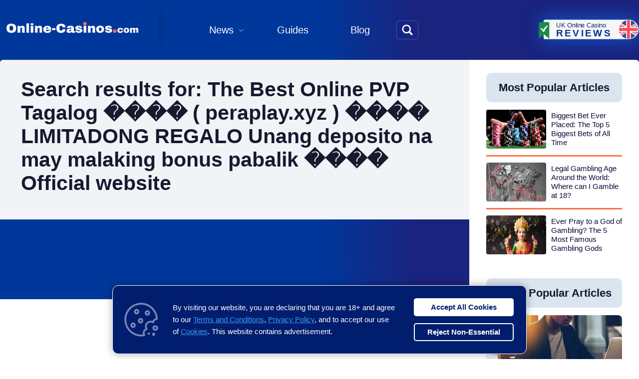

--- FILE ---
content_type: text/html; charset=UTF-8
request_url: https://www.online-casinos.com/search/The%20Best%20Online%20PVP%20Tagalog%20%EF%BF%BD%EF%BF%BD%EF%BF%BD%EF%BF%BD%20(%20peraplay.xyz%20)%20%EF%BF%BD%EF%BF%BD%EF%BF%BD%EF%BF%BD%20LIMITADONG%20REGALO%20Unang%20deposito%20na%20may%20malaking%20bonus%20pabalik%20%EF%BF%BD%EF%BF%BD%EF%BF%BD%EF%BF%BD%20Official%20website
body_size: 51523
content:
<!DOCTYPE html>
<html lang="en">

<head>
	<meta charset="utf-8" />
	<meta name="viewport" content="width=device-width,initial-scale=1,user-scalable=yes" />
	<title>Search Results for The Best Online PVP Tagalog ���� ( peraplay.xyz ) ���� LIMITADONG REGALO Unang deposito na may malaking bonus pabalik ���� Official website on Online-Casinos.com</title>

	<style>
		html{font-family:sans-serif;-ms-text-size-adjust:100%;-webkit-text-size-adjust:100%}
body{margin:0;font:400 13px/1.5 Verdana,sans-serif;position:relative}
.no-scroll,.no-scroll body{overflow:hidden}
article,aside,details,figcaption,figure,footer,header,hgroup,main,menu,nav,section,summary{display:block}
audio,canvas,progress,video{display:inline-block;vertical-align:baseline}
a{background-color:transparent}
a:active,a:hover{outline:0}
b,strong{font-weight:700;color:#171a2e}
i{font-style:italic}
sub,sup{font-size:75%;line-height:0;position:relative;vertical-align:baseline}
sup{top:-.5em}
sub{bottom:-.25em}
img{border:0;max-width:100%;height:auto}
svg:not(:root){overflow:hidden}
hr{-moz-box-sizing:content-box;box-sizing:content-box;height:0}
pre{overflow:auto}
code,kbd,pre,samp{font-family:monospace,monospace;font-size:1em}
button,input,optgroup,select,textarea{color:inherit;font:inherit;margin:0}
button{overflow:visible}
button,select{text-transform:none}
button,html input[type=button],input[type=reset],input[type=submit]{-webkit-appearance:button;cursor:pointer}
button[disabled],html input[disabled]{cursor:default}
button::-moz-focus-inner,input::-moz-focus-inner{border:0;padding:0}
input{line-height:normal}
input[type=checkbox],input[type=radio]{box-sizing:border-box;padding:0}
input[type=number]::-webkit-inner-spin-button,input[type=number]::-webkit-outer-spin-button{height:auto}
input[type=search]{-webkit-appearance:textfield;-moz-box-sizing:content-box;-webkit-box-sizing:content-box;box-sizing:content-box}
input[type=search]::-webkit-search-cancel-button,input[type=search]::-webkit-search-decoration{-webkit-appearance:none}
fieldset{border:1px solid silver;margin:0 2px;padding:.35em .625em .75em}
legend{border:0;padding:0}
textarea{overflow:auto}
table{border-collapse:collapse;border-spacing:0}
td,th{padding:0}
.fullimg img,img.size-full{display:block;max-width:100%;height:auto}
.wrapper{position:relative;overflow:hidden}
body,html{overflow-x:clip}
body{background-color:#fff}
body:before{position:absolute;z-index:-1;content:'';top:0;left:0;width:100%;height:360px;background:linear-gradient(-90deg,#00379b 0,#1a237e 100%)}
body.author-page:before{content:none}
body.single-post:before{height:150px}
body.category-page:after{position:absolute;z-index:-1;content:'';top:0;left:0;width:100%;height:360px;background-repeat:no-repeat;background-position:left 43px;background-size:auto 65%;opacity:.6}
#header,#page,footer{margin:0 auto}
#page{min-width:300px;max-width:1280px;padding:10px 12px;box-sizing:border-box}
#page *{box-sizing:border-box}
#page .hidden{display:none}
#page:after{content:"";display:table;clear:both}
body.category-page #content{position:relative;background-color:#fff;border-radius:6px}
a{color:#06c}
@media (max-width:1023px){
body.category-page #content{margin:0 12px}
}
.container{min-width:320px;max-width:1280px;margin-left:auto;margin-right:auto}
#box>h3{padding:0 20px}
.author-page #content{padding-right:10px;padding-left:10px}
#content.fullwidth #box{margin:0}
#content.fullwidth .mainintr,#content.fullwidth .single{border-radius:5px 5px 0 0}
#content.fullwidth .mainsec .mainbox{max-width:990px}
#content.fullwidth~#sidebar{display:none}
@media only screen and (max-width:767px){
.hidden-xs{display:none}
.similar-article-title{text-align:center}
}
@media only screen and (min-width:768px){
body{font-size:14px;line-height:21px}
body:before{height:600px;background:#2083b0;background:-moz-linear-gradient(left,#00379b 0,#00379b 75%,#1a237e 100%);background:-webkit-linear-gradient(left,#00379b 0,#00379b 75%,#1a237e 100%);background:linear-gradient(to right,#00379b 0,#00379b 45%,#00379b 51%,#1a237e 65%,#1a237e 74%,#1a237e 83%,#1a237e 100%)}
#page{padding:0 0 10px}
}
@media only screen and (min-width:1024px){
    body{font-size:15px;line-height:25px}
    #content{float:left;width:100%;margin-right:-260px}
    .author-page #content{padding-right:0;padding-left:0}
    #box{margin-right:260px}
    aside{float:right;width:260px}
}
@media only screen and (min-width:1280px){
    #content{margin-right:-340px}
    #box{margin-right:340px}
    aside{float:right;width:340px}
}
#header{position:relative;display:flex;flex-flow:row wrap;justify-content:space-between;align-items:center;min-width:300px;max-width:1304px;padding:0 10px;box-sizing:border-box}
#header .news{order:1;position:relative;z-index:10;display:none;flex:0 0 218px;max-width:218px;height:40px;margin:0 0 10px 8px;background:url(/wp-content/themes/general/visual/online-casino-com-logo-white.svg) no-repeat center center/100% auto;font-size:0px}
#header .guides{background-image:url(/wp-content/themes/general/visual/logo-blog-trs.svg)}
#header .news:after{z-index:-1;position:absolute;content:'';top:0;left:calc(100% + 10px);width:2px;height:100%;box-shadow:3px 0 7px rgba(0,0,0,.5)}
#header.search-collapsed .news{display:block}
#header .home{order:2;position:relative;display:none;margin-left:30px;width:16px;height:16px;text-indent:-9999px;font-size:0;line-height:0}
#header .home:before{position:absolute;content:"";display:inline-block;top:0;right:0;width:100%;height:100%;vertical-align:middle;background:url(/wp-content/themes/general/visual/icon-home.svg) no-repeat center}
#header.search-collapsed .home{display:inline-block}
#header .home:hover{text-decoration:none}
#header>span{display:none}
#header .header-nav ul{display:flex;flex-flow:row wrap;list-style:none;padding:0;margin:30px 23px 0;font-weight:400;font-family:Inter,Roboto,'Helvetica Neue','Arial Nova','Nimbus Sans',Arial,sans-serif;overflow:auto}
#header .header-nav li{position:relative;flex:0 0 100%;max-width:100%;border-radius:4px;font-size:20px;color:#fff}
#header .header-nav li a{display:block;padding:16px 25px;margin-bottom:7px;color:#fff;text-decoration:none;background:#080c32;border-radius:6px}
#header .header-nav .current-menu-item>a,#header .header-nav li a:hover{color:#fd7045}
#header .header-nav li.has-dropdown:before{content:'';position:absolute;top:0;right:0;z-index:2;width:62px;height:62px;cursor:pointer}
#header .header-nav li.has-dropdown:after{content:'';position:absolute;top:22px;right:20px;width:17px;height:18px;background:#384061 url(/wp-content/themes/general/visual/dd-arrow.svg) no-repeat center center/10px auto;border-radius:3px}
#header .header-nav li.has-dropdown:not(:hover)>ul{padding-top:0;padding-bottom:0;max-height:0}
#header .header-nav li.has-dropdown:hover:after{transform:rotate(180deg)}
#header .header-nav ul ul{position:relative;overflow:hidden;padding:10px 0;margin:0;max-height:800px;transition:all .3s}
#header .header-nav ul ul a{padding:7px 27px;background:0 0;font-size:17px}
#header .header-nav .link-online{position:relative;display:block;width:140px;height:41px;padding:5px 54px 0 30px;text-align:left;margin:30px auto;background-color:#f6f6f6;border-radius:6px 30px 30px 6px;font-size:15px;line-height:1;font-weight:400;color:#1a237e;text-decoration:none;box-shadow:0 0 40px 5px #1252c7}
#header .header-nav .link-online.se{width:215px}
#header .header-nav .link-online:before{content:'';position:absolute;top:5px;left:-12px;width:26px;height:40px;background:url(/wp-content/themes/general/visual/ico-ribbon.png) no-repeat 0 0}
#header .header-nav .link-online:hover,#header .header-nav .link-online:hover span{color:#1b894a}
#header .header-nav .link-online span{display:block;margin:1px 0 0;font-family:Inter,Roboto,'Helvetica Neue','Arial Nova','Nimbus Sans',Arial,sans-serif;font-size:22px;text-transform:uppercase;font-weight:900;color:#043497;letter-spacing:4px}
#header .header-nav .link-online ._flag2{position:absolute;top:0;right:2px;width:44px;height:44px;border-radius:50%}
#header .header-nav .link-online ._flag2:before{content:'';display:block;width:100%;height:100%;background-size:cover;border-radius:50%}
#header .header-nav .link-online ._flag2:after{content:'';position:absolute;top:12px;right:17px;width:10px;height:10px;border:4px solid #fff;border-color:transparent #fff #fff transparent;background:0 0;border-radius:3px;transform:rotate(-45deg);opacity:0}
#header .header-nav .link-online:hover ._flag2:before{background:#fd7045}
#header .header-nav .link-online:hover ._flag2:after{opacity:1}
#header .widget.search{order:3;flex:0 0 calc(100% - 62px);max-width:calc(100% - 62px);position:relative;margin:0 10px 6px 0;border:1px solid #fff;border-radius:4px;padding:0;background-color:#fff}
#header .widget.search .search-submit{display:inline-block;width:42px;height:36px;margin:0;border:none;border-radius:4px;padding:0;vertical-align:middle;background:#083192 url(/wp-content/themes/general/visual/icon-magnifier-search.svg) no-repeat center/28px;font-size:0}
#header.search-collapsed .widget.search .search-submit{background-color:transparent}
#header.search-collapsed .widget.search{flex:0 0 42px;max-width:42px;margin-left:auto;margin:0 10px 6px auto;border-color:transparent;background:0 0}
#header .widget.search form>label{display:inline-block;vertical-align:middle;width:calc(100% - 47px)}
#header .widget.search .search-field{display:inline-block;vertical-align:middle;width:calc(100% - 20px);height:18px;margin:0 0 0 20px;border:none;padding:0 5px;color:#1d163f;background:0 0;box-sizing:border-box;font-size:17px}
#header .widget.search .search-field::placeholder{color:#534e6d}
#header .widget.search .search-field:focus-visible{outline:0;color:#534e6d}
#header.search-collapsed .widget.search:after{z-index:1;position:absolute;content:'';top:0;left:0;right:0;bottom:0}
#header.search-collapsed .widget.search form>label{display:none}
#header .widget.search .screen-reader-text{display:none}
@media (max-width:767px){
#header{background:linear-gradient(-90deg,#00379b 0,#1a237e 100%)}
}
@media (max-width:900px){
#header .header-nav-trigger{order:4;position:relative;z-index:12;display:block;width:60px;height:60px;margin:0 -10px 12px 0;border:0;padding:0;font-size:0;color:transparent;background:#080c32;outline:0;border-radius:0 0 0 4px}
#header .header-nav-trigger span,#header .header-nav-trigger:after,#header .header-nav-trigger:before{position:absolute;top:50%;left:50%;width:26px;height:4px;margin-left:-13px;background-color:#fff;border-radius:3px}
#header .header-nav-trigger span{margin-top:-2px;opacity:1;transition:opacity .3s}
#header .header-nav-trigger:after,#header .header-nav-trigger:before{content:'';margin:5px -13px;transition:margin .3s,transform .3s}
#header .header-nav-trigger:after{top:auto;bottom:50%}
#header .header-nav-trigger.close span{opacity:0}
#header .header-nav-trigger.close:before{transform:rotate(45deg);margin-top:-2px}
#header .header-nav-trigger.close:after{transform:rotate(-45deg);margin-bottom:-2px}
#header .header-nav{position:fixed;top:0;left:100%;z-index:10;width:100vw;height:100%;background-color:#1a1e44;-webkit-tap-highlight-color:transparent;transition:left .3s}
#header .header-nav.show{left:0}
#header .header-nav:before{display:block;content:'';width:100%;min-height:60px;padding:0 26px;font-size:15px;line-height:60px;font-weight:700;text-transform:uppercase;color:#fff;background-color:#080c32;cursor:pointer}
}
@media only screen and (min-width:768px){
#header{padding:17px 10px;height:120px}
#header .header-nav-trigger{margin:0}
#header .news{display:block;flex-basis:200px;max-width:200px}
#header .news:after{width:25px;height:120px;box-shadow:none;top:50%;transform:translateY(-50%);background:-moz-radial-gradient(left,ellipse cover,rgba(0,0,0,.1) 0,rgba(0,0,0,0) 60%);background:-webkit-radial-gradient(left,ellipse cover,rgba(0,0,0,.1) 0,rgba(0,0,0,0) 60%);background:radial-gradient(ellipse at left,rgba(0,0,0,.1) 0,rgba(0,0,0,0) 60%)}
#header .home{margin-right:10px;margin-left:auto}
#header .widget.search{flex-basis:calc(100% - 300px);max-width:calc(100% - 300px);margin-left:auto;margin-right:10px}
#header .header-nav:before{line-height:95px;min-height:95px}
}
@media only screen and (min-width:901px){
#header{z-index:20}
#header>span{max-width:none;padding-top:15px;line-height:20px}
.header-nav-trigger{display:none}
#header .news{flex-basis:264px;max-width:264px;margin-left:13px}
#header .header-nav{display:none;order:2;flex:0 0 auto;width:auto}
#header.search-collapsed .header-nav{display:block}
#header .home{order:3}
#header .widget.search{order:4;flex-basis:calc(100% - 200px);max-width:calc(100% - 200px);margin-right:0}
#header .header-nav{position:static;padding:0 0 0 40px;margin:0;overflow:visible}
#header .header-nav ul{overflow:visible;margin:0;padding:10px;border-radius:6px}
#header .header-nav li{position:relative;flex:0 0 auto;width:auto;padding:20px 20px;white-space:nowrap}
#header .header-nav li a{display:inline-block;padding:0;margin:0;background:0 0;font-size:20px}
#header .header-nav li.has-dropdown:before{content:none}
#header .header-nav li.has-dropdown:after{position:relative;top:0;right:0;display:inline-block;margin-right:-20px;vertical-align:middle;background-color:transparent}
#header .header-nav .has-dropdown ul{position:absolute;display: block;top:100%;left:0;padding:3px 10px 10px;background:#fff}
#header .header-nav .has-dropdown ul li{display:block;width:100%;padding:0;margin:7px 0 0}
#header .header-nav .has-dropdown ul li a{display:block;padding:5px 17px;margin:0;color:#1d163f}
#header .header-nav .has-dropdown ul li a:hover{background-color:#f4f6fb;color:#06c;border-radius:4px}
#header .header-nav .link-online{position:absolute;top:0;right:-16px;margin:36px auto;transform:scale(.85)}
#header.search-collapsed .widget.search{margin:0 auto 0 0;flex-basis:48px;max-width:48px}
#header.search-collapsed .widget.search .search-submit{border:1px solid #3757a6;width:44px;height:38px}
}
@media only screen and (min-width:1024px){
#header .header-nav li{margin:0 2px}
#header .header-nav a{font-size:16px}
#header .home{width:40px;height:40px;border:1px solid #fff;border-radius:4px;box-sizing:border-box}
#header .home:hover{opacity:.7}
#header.search-collapsed .widget.search{flex-basis:40px;max-width:40px}
#header .widget.search .search-submit{width:40px;height:40px}
#header .widget.search form>label{width:calc(100% - 46px)}
#header.search-collapsed .widget.search:hover{cursor:pointer}
#header.search-collapsed .widget.search:hover .search-submit{opacity:.7}
}
@media only screen and (min-width:1200px){
body.category-page #header{z-index:21;background-color:transparent}
#header{padding-right:0;padding-left:0}
#header .news:after{left:calc(100% + 40px)}
#header .widget.search{flex-basis:calc(100% - 330px);max-width:calc(100% - 330px)}
#header .header-nav li{padding-left:40px;padding-right:40px}
#header .header-nav{padding-left:90px}
}
p{margin:0;padding-bottom:12px;text-align:left;color:#343434}
h1,h2,h3,h4,h5,h6{padding:3px 0;margin:10px 0 20px;font:700 20px/1.15 Inter,Roboto,'Helvetica Neue','Arial Nova','Nimbus Sans',Arial,sans-serif;color:#343434}
h1{margin-top:0;font-size:23px;font-weight:900}
h1 span,h2 span,h3 span,h4 span,h5 span,h6 span{display:block;font:inherit}
@media only screen and (min-width:768px){
h1,h2,h3,h4,h5,h6{font-size:24px}
h1{font-size:28px}
}
@media only screen and (min-width:1024px){
h3,h4,h5,h6{font-size:29px}
h2{font-size:35px}
h1{font-size:36px}
}
.category-intro h1 strong{color:#f36e4a}
.text-center{text-align:center}
a.cta{display:inline-block;padding:10px;margin-bottom:8px;font:700 16px/1.4 Inter,Roboto,'Helvetica Neue','Arial Nova','Nimbus Sans',Arial,sans-serif;color:#fd7045;text-decoration:underline;text-align:left}
a.cta span{display:block;font:inherit}
a.cta:hover{text-decoration:none}
.post-meta{font:normal 13px/15px Inter,Roboto,'Helvetica Neue','Arial Nova','Nimbus Sans',Arial,sans-serif;color:#9b9da8}
.post-meta:before{content:"";display:inline-block;width:20px;height:20px;margin:-2px 3px 0 0;border-radius:50%;vertical-align:middle;background:url(/wp-content/themes/general/visual/authors.png) no-repeat 0 0;background-size:auto 100%}
.post-meta.author1:before{background-image:url(/images/authors/scott-lawson.jpg);background-size:contain;border-radius:50%}
.post-meta.author7:before{background-image:url(/images/authors/megan-butler.jpg);background-size:contain;border-radius:50%}
.post-meta.author8:before{background-image:url(/images/authors/jacob-mckenzie.jpg);background-size:contain;border-radius:50%}
.post-meta.author9:before{background-image:url(/images/authors/zara-harris.jpg);background-size:contain;border-radius:50%}
.post-meta.author10:before{background-image:url(/images/authors/muhammad-gregory.jpg);background-size:contain;border-radius:50%}
.post-meta.author22:before{background-image:url(/images/authors/teresa-chang.jpg);background-size:contain;border-radius:50%}
.post-meta.author23:before{background-image:url(/images/authors/kevin-hargrove.jpg);background-size:contain;border-radius:50%}
.post-meta.author24:before{background-image:url(/images/authors/fraser-wallace.jpg);background-size:contain;border-radius:50%}
.post-meta.author26:before{background-image:url(/images/authors/simon-rose.jpg);background-size:contain;border-radius:50%}
.post-meta.author25:before{background-image:url(/images/authors/courtney-graham.jpg);background-size:contain;border-radius:50%}
.post-meta.author121:before{background-image:url(/images/authors/roy-brindley.jpg);background-size:contain;border-radius:50%}
.post-meta.author333:before{background-image:url(/images/authors/jamie-smith.jpg);background-size:contain;border-radius:50%}
.post-meta.author343:before{background-image:url(/images/authors/bryant-baucom.jpg);background-size:contain;border-radius:50%}
.post-meta.author341:before{background-image:url(/images/authors/keith-stein.jpg);background-size:contain;border-radius:50%}
.post-meta.author346:before{background-image:url(/images/authors/heath-chesters.jpg);background-size:contain;border-radius:50%}
.post-meta.author351:before{background-image:url(/images/authors/kevin-lentz.jpg);background-size:contain;border-radius:50%}
.post-meta.author353:before{background-image:url(/images/authors/dan-holmes.jpg);background-size:contain;border-radius:50%}
.post-meta.author354:before{background-image:url(/images/authors/angelina-vodenicharova.jpg);background-size:contain;border-radius:50%}
.post-meta.author355:before{background-image:url(/images/authors/james-gibson.jpg);background-size:contain;border-radius:50%}
.post-meta.author356:before{background-image:url(/images/authors/vanessa-hites.jpg);background-size:contain;border-radius:50%}
.post-meta.author358:before{background-image:url(/images/authors/philippa-bates.jpg);background-size:contain;border-radius:50%}
.post-meta.author377:before{background-image:url(/images/authors/mariethe-kauppinen.jpg);background-size:contain;border-radius:50%}
.post-meta.author385:before{background-image:url(/images/authors/kata-korsos.jpg);background-size:contain;border-radius:50%}
.post-meta.author386:before{background-image:url(/images/authors/peter-danielsson.jpg);background-size:contain;border-radius:50%}
.post-meta.author392:before{background-image:url(/images/authors/matthew-gover.jpg);background-size:contain;border-radius:50%}
.post-meta.author404:before{background-image:url(/images/authors/bram-welch.jpg);background-size:contain;border-radius:50%}
.post-meta.author407:before{background-image:url(/images/authors/marco-rola.png);background-size:contain;border-radius:50%}
.post-meta.author412:before{background-image:url(/images/authors/maikel-slomp.jpg);background-size:contain;border-radius:50%}
.post-meta.author415:before{background-image:url(/images/authors/david-reznicek.jpg);background-size:contain;border-radius:50%}
.post-meta strong{color:#343434;font-weight:400;font-size:14px}
.post-meta strong a{color:#343434;text-decoration:none}
.post-meta strong a:hover{text-decoration:underline}
.post-meta .clock-icon{display:inline-block;width:12px;height:12px;margin:2px 1px 0;vertical-align:top;background:url(/wp-content/themes/general/visual/ico-publish.png) no-repeat center;background-size:contain;opacity:.8}
.mainsec{margin-bottom:20px;border-radius:6px;padding:10px;background-color:#f3f4f8;font-weight:400;font-family:Inter,Roboto,'Helvetica Neue','Arial Nova','Nimbus Sans',Arial,sans-serif}
.mainsec *{box-sizing:border-box}
.mainsec .mainbox{position:relative;max-width:420px;margin:0 auto 9px;border:1px solid #396586;border-radius:8px;box-shadow:0 0 51px 0 rgba(54,56,67,.26);background-color:#fff;overflow:hidden}
.mainsec .imgbox a{display:block;text-decoration:none}
.mainsec .imgbox a:after{position:absolute;content:'';top:0;left:0;right:0;bottom:0}
.mainsec .imgbox a span{display:inline-block;border-radius:19px;padding:12px 15px;color:#fff;font-weight:700;font-size:13px;line-height:1;text-transform:uppercase;background-color:rgba(241,103,56,.8)}
.mainsec .imgbox a strong{display:block;margin:0 20px;font-weight:700;font-size:19px;line-height:1.2;text-decoration:none;color:#171a2e}
.mainsec .imgbox img{display:block;max-width:100%;width:100%}
.mainsec .contentbox{padding:20px}
.mainsec .contentbox p:not(.post-meta){color:#343434;font-size:14px;line-height:22px}
.mainsec .contentbox .post-meta strong{z-index:2;position:relative}
.mainsec .box{position:relative;max-width:420px;margin:0 auto;border-radius:8px;background-color:#fff;overflow:hidden}
.mainsec .box+.box{margin-top:9px}
.mainsec .mainbox .imgbox a span{margin:15px 0 15px 15px}
.mainsec .mainbox .imgbox a strong{font-weight:900;font-size:22px}
.mainsec .mainbox .contentbox p:not(.post-meta){font-size:15px;line-height:22px}
.mainsec .box .imgbox a img{margin-bottom:-55px}
.mainsec .box .imgbox a span{margin-bottom:40px;margin-left:15px}
.mainsec .mainbox .imgbox img,.newstiles .mainbox .imgbox img{object-fit:cover}
.newstiles-intro{font-family:Inter,Roboto,'Helvetica Neue','Arial Nova','Nimbus Sans',Arial,sans-serif;font-size:17px;padding:15px 10px}
.newstiles-intro h2{font-size:30px;font-weight:700;color:#000}
.newstiles-intro>strong{display:block;padding-top:20px;font-size:20px}
.newstiles-intro .links-box.blue-bg .cnt{background:#ebf2f9;background:-moz-linear-gradient(top,#ebf2f9 0,#fff 100%);background:-webkit-linear-gradient(top,#ebf2f9 0,#fff 100%);background:linear-gradient(to bottom,#ebf2f9 0,#fff 100%)}
.newstiles-intro .links-box ul{display:block}
.newstiles-intro .links-box ul li a{color:#06c}
@media (min-width:1200px){
.newstiles-intro{max-width:900px;padding:45px 10px 5px;margin:0 auto}
.newstiles-intro h2{padding-top:50px;font-size:35px;text-align:left;color:#000}
}
@media (max-width:767px){
.mainsec .mainbox .imgbox img{min-height:200px}
}
@media only screen and (min-width:768px){
.mainsec{display:flex;flex-flow:row wrap;justify-content:space-between;margin-bottom:0;border-radius:6px 0 0 0;background:linear-gradient(to bottom,#f3f4f8 0,#fff 100%)}
.mainsec .mainbox{flex:0 0 100%;max-width:100%;margin-bottom:10px;border:none}
.mainsec .box{flex:0 0 32%;max-width:32%;margin:0;transition:box-shadow .2s}
.mainsec .box+.box{margin-top:0}
.mainsec .imgbox a span{background-color:rgba(23,26,46,.8)}
.mainsec .mainbox .imgbox img{float:left;margin-right:20px;max-width:442px}
.mainsec .mainbox .contentbox{padding:20px 20px 15px}
.mainsec .mainbox .imgbox a span{position:absolute;top:222px;left:15px;margin:0}
.mainsec .mainbox .imgbox a strong{padding-top:25px}
.mainsec .mainbox:hover{box-shadow:0 0 0 1px #396586,0 0 51px 0 rgba(54,56,67,.26);cursor:pointer}
.mainsec .box:hover{box-shadow:0 0 0 1px #396586,0 0 51px 0 rgba(54,56,67,.26);cursor:pointer}
.mainsec .box:hover a span,.mainsec .mainbox:hover a span{background-color:rgba(241,103,56,.8)}
.mainsec .post-meta,.mainsec .post-meta strong{font-size:12.5px}
}
@media only screen and (min-width:991px){
.mainsec{padding-top:25px;padding-bottom:0;justify-content:center}
.mainsec .mainbox{max-width:880px;margin-bottom:20px}
.mainsec .box{max-width:280px;margin:0 10px}
.mainsec .mainbox .imgbox img{margin-right:30px}
.mainsec .imgbox a strong{font-size:17px}
.mainsec .mainbox .imgbox a strong{font-size:32px;line-height:36px;padding-top:30px}
}
@media (min-width:1024px){
.mainsec{border-top-right-radius:0}
.mainsec .mainbox .imgbox img{min-height:277px}
.mainsec .box .imgbox a img{min-height:178px}
}
@media (min-width:1024px) and (max-width:1199px){
.mainsec{justify-content:space-between}
.mainsec .box{max-width:32%;margin:0}
}
@media (min-width:1280px){
.mainsec{padding-top:50px}
}
@media (max-width:900px){
#wpadminbar{display:none}
html.js{margin:0!important}
}
.mainintr~.mainsec{border-radius:0}
.mainintr~.newstiles{border-radius:0}
.mainintr{position:relative;overflow:hidden;padding:20px 15px 0;background:#fff;border-radius:6px 6px 0 0;color:#343432;font-size:16px;line-height:27px}
.mainintr h1{color:#171a2e;font-size:24px;font-family:Inter,Roboto,'Helvetica Neue','Arial Nova','Nimbus Sans',Arial,sans-serif}
.mainintr strong{color:inherit}
@media (max-width:767px){
.mainintr~.mainsec{background:#fff}
.mainintr .nav-categories{position:relative;overflow:hidden;border:1px solid #dbe5f0;margin:18px -5px 12px;border-radius:5px;background:#fff;box-shadow:0 3px 25.38px 1.62px rgba(0,0,0,.05);font-family:Inter,Roboto,'Helvetica Neue','Arial Nova','Nimbus Sans',Arial,sans-serif}
.mainintr .nav-categories:before{content:'Categories:';display:block;padding:11px 40px 11px 60px;font-size:16px;font-weight:700;text-transform:uppercase;color:#171a2e;background:#dbe5f0 url(/wp-content/themes/general/visual/ico-categories.svg) no-repeat 35px center/17px auto;cursor:pointer}
.mainintr .nav-categories:after{content:'';position:absolute;top:18px;right:16px;width:17px;height:18px;background:#fff url(/wp-content/themes/general/visual/ico-categories-arrow.svg) no-repeat center center/9px auto;border-radius:4px;transform:rotate(180deg)}
.mainintr .nav-categories ul{list-style:none;max-height:400px;padding:10px 0 18px;margin:0;font-size:17px;transition:max-height .3s,padding .3s}
.mainintr .nav-categories li{display:block}
.mainintr .nav-categories a{display:block;padding:8px 34px;color:#1d163f;text-decoration:none}
.mainintr .nav-categories a:hover{color:#26c}
.mainintr .nav-categories:not(.expanded) ul{max-height:0;padding:0}
.mainintr .nav-categories:not(.expanded):after{transform:rotate(0)}
}
@media (min-width:768px){
.mainintr~.newstiles{border-radius:0;background:linear-gradient(to bottom,#f3f4f8 0,#fff 100%);background-size:100% 500px;background-repeat:no-repeat;background-position:0 0}
.mainintr{background:linear-gradient(to bottom,#f2f3f6 0,#f3f4f8 100%)}
.mainintr .nav-categories{padding:20px 0 13px;font-family:Inter,Roboto,'Helvetica Neue','Arial Nova','Nimbus Sans',Arial,sans-serif}
.mainintr .nav-categories ul{list-style:none;padding:0;margin:0;font-size:0;line-height:1}
.mainintr .nav-categories ul:before{content:'Categories:';display:inline-block;padding:0 24px 0 22px;vertical-align:middle;font-size:16px;font-weight:700;text-transform:uppercase;color:#171a2e;background:url(/wp-content/themes/general/visual/ico-categories.svg) no-repeat 0 center/17px auto}
.mainintr .nav-categories.nav-categories-se ul:before{content:'Kategorier:'}
.mainintr .nav-categories li{display:inline-block;padding:0 6px;vertical-align:middle}
.mainintr .nav-categories a{display:inline-block;padding:7px 12px;font-size:16px;font-weight:600;color:#171a2e;text-decoration:none;border-radius:15px}
.mainintr .nav-categories a:hover,.mainintr .nav-categories li.current a{color:#fff;background-color:#26c}
.mainintr .nav-categories a:hover{background-color:#26c}
}
@media (min-width:991px){
.mainintr{padding:20px 6% 0}
}
@media (min-width:1024px){
.mainintr{padding:20px 10px 0;border-radius:6px 0 0 0}
.mainintr h1{font-size:41px}
}
@media (min-width:1150px){
.mainintr{padding:20px 30px 0}
}
@media (min-width:1280px){
.mainintr{padding:33px 42px 0}
.mainintr h1{padding-bottom:9px}
.mainintr .nav-categories ul:before{background-size:20px auto;padding-left:28px}
.mainintr~.mainsec{padding-top:10px}
}
.three-icons{flex-flow:column wrap;display:flex;justify-content:space-evenly;align-items:baseline;padding-bottom:15px;color:#434343;font:bold 19px/1.5 Bahnschrift,'DIN Alternate','Franklin Gothic Medium','Nimbus Sans Narrow',sans-serif-condensed,sans-serif}
.three-icons .title{width:100%;font:300 22px/1.1 Inter,Roboto,'Helvetica Neue','Arial Nova','Nimbus Sans',Arial,sans-serif;color:#000;padding:10px}
.three-icons .title.hidden{display:none;font-size:0;line-height:0;text-indent:-9999px}
.three-icons>div:not(:first-of-type){text-align:center;padding:0 50px;margin:auto}
.three-icons>div:not(:first-of-type):before{content:"";display:block;margin:30px auto}
.three-icons.v2>div:not(:first-of-type):before{content:"";display:block;margin:0 auto}
.three-icons .chart-orange:before{background:url(/wp-content/themes/general/visual/chart-orange-ico.svg) no-repeat 0 0;width:90px;height:120px}
.three-icons .info-message-blue:before{background:url(/wp-content/themes/general/visual/info-message-blue-ico.svg) no-repeat 0 0;width:105px;height:105px}
.three-icons .list-green:before{background:url(/wp-content/themes/general/visual/list-green-ico.svg) no-repeat 0 0;width:88px;height:115px}
.three-icons .email:before{background:url(/wp-content/themes/general/visual/email-ico.svg) no-repeat 0 0;width:120px;height:115px}
.three-icons .locations:before{background:url(/wp-content/themes/general/visual/locations-ico.svg) no-repeat 0 0;width:120px;height:115px}
.three-icons .telephone:before{background:url(/wp-content/themes/general/visual/telephone-ico.svg) no-repeat 0 0;width:120px;height:115px}
.three-icons a{color:#2286bd;text-decoration:none}
.three-icons a:hover{text-decoration:underline}
@media only screen and (min-width:1024px){
.three-icons{flex-direction:row;width:990px;margin:30px auto}
.three-icons>div:not(:first-of-type){width:calc(33% - 20px);padding:0 10px;display:flex;flex-direction:column;justify-content:flex-end;margin:0}
.three-icons.v2>div:not(:first-of-type){width:calc(24% - 20px);padding:0 10px;display:flex;flex-direction:column;justify-content:flex-end;margin:0}
}
.single{margin-bottom:30px;padding:20px;border-radius:6px;background-color:#f5f9fd;font-weight:400;font-size:16px;line-height:1.5;font-family:Inter,Roboto,'Helvetica Neue','Arial Nova','Nimbus Sans',Arial,sans-serif}
.single-post .single{border-top-right-radius:0}
.single>.category{display:inline-block;margin-bottom:25px;border-radius:19px;padding:12px 15px;color:#fff;font-weight:700;font-size:13px;line-height:1;text-transform:uppercase;background-color:rgba(241,103,56,.8);text-decoration:none}
.single>a.category:hover{background-color:#171a2e}
.single p{padding-bottom:20px}
.single blockquote{margin:15px 6% 25px;padding:3% 5% 0;border-left:5px solid #ef5b3c;font:italic bold 16px/1.4 Inter,Roboto,'Helvetica Neue','Arial Nova','Nimbus Sans',Arial,sans-serif;color:#171a2e}
.single blockquote p{padding-bottom:4%;font:italic bold 93%/183% Verdana,sans-serif;color:#575757}
.single blockquote.none{font-style:italic;font-weight:700;color:#575757}
.single blockquote.withimg{margin:15px 0 25px;padding:2%;border:none;overflow:hidden;clear:both}
.single blockquote.withimg>.wp-caption{margin:0 auto;padding:0;float:none;max-width:none}
.single blockquote.withimg>.wp-caption>p{padding:10px 35px;font:normal 13px/18px system-ui,sans-serif;color:#343434;text-align:center;background:#fff;border:1px solid #d4d4d4}
.single blockquote.withimg>p{padding:1.5% 2% 0;font:italic bold 134%/141% Bahnschrift,'DIN Alternate','Franklin Gothic Medium','Nimbus Sans Narrow',sans-serif-condensed,sans-serif;color:#787878;text-align:center}
.single blockquote.withimg>.wp-caption+p:before{content:"";display:block;overflow:hidden;width:34px;height:31px;margin:0 auto 4.4%;background:url(/wp-content/themes/general/visual/news-misc.png) no-repeat -92px 0}
.single blockquote.withimg>p>em{display:block;overflow:hidden;padding:5px 1px;margin-top:1.7%;font:normal normal 12px/12px Arial,sans-serif;color:#b3b3b3;text-align:right;border-bottom:1px solid #ef5b3c}
.single blockquote.withimg>p>em strong{color:#6a6a6a}
.single .video-responsive{position:relative}
.single .video-responsive iframe{max-width:100%;height:260px}
@media only screen and (min-width:500px){
.single .video-responsive iframe{height:360px}
}
@media only screen and (min-width:600px){
.single blockquote.withimg>.wp-caption.alignleft{float:left;max-width:50%;margin-right:4%}
.single blockquote.withimg>.wp-caption.alignright{float:right;max-width:50%;margin-left:4%}
}
@media only screen and (min-width:768px){
.single{padding:40px 40px 35px}
}
@media only screen and (min-width:991px){
.single{padding-right:80px;padding-left:80px}
.single blockquote{margin-right:10%;margin-left:10%}
}
@media only screen and (min-width:1024px){
.single{border-top-right-radius:0}
}
.wp-caption{max-width:50%;border-radius:8px;padding-bottom:10px;background:#dbe5f0;line-height:0;text-align:center}
img.alignleft,img.alignright{max-width:60%}
.wp-caption.alignleft,img.alignleft{float:left;margin:6px 3% 5px 0}
.wp-caption.alignright,img.alignright{float:right;margin:6px 0 5px 3%}
.wp-caption.aligncenter{max-width:none;margin:0 auto 15px;width:auto!important}
.wp-caption img{max-width:100%;height:auto;border-radius:8px}
.wp-caption>p{padding:10px;font:normal 13px/18px Inter,Roboto,'Helvetica Neue','Arial Nova','Nimbus Sans',Arial,sans-serif;color:#343434;text-align:center}
.wp-caption>p>em{float:right;margin:-11px -8px 5px 10px}
.wp-caption>p a{color:#0b72d2;text-decoration:none}
.wp-caption>p a:hover{text-decoration:underline}
@media only screen and (max-width:540px){
.wp-caption.alignleft,.wp-caption.alignright,article>img.alignleft,article>img.alignright{float:none;max-width:100%;margin:6px auto 5px}
}
.with-border{border-left:7px solid #fd7045;padding-left:20px}
@media only screen and (min-width:768px){
.with-border{margin-left:-35px;padding-left:28px}
}
.newstiles{padding:10px;background-color:#fff;font-weight:400;font-family:Inter,Roboto,'Helvetica Neue','Arial Nova','Nimbus Sans',Arial,sans-serif}
.newstiles:first-child{border-radius:6px;padding-top:30px;min-height:270px}
.is-search .newstiles{border-top-left-radius:8px}
.newstiles .imgbox a{display:block;max-width:100%;text-decoration:none}
.newstiles .imgbox a:after{position:absolute;content:'';top:0;left:0;right:0;bottom:0}
.newstiles .imgbox img{display:block;max-width:100%;width:100%;max-height:180px;margin-bottom:15px;object-fit:cover}
.newstiles .imgbox .post-category{position: absolute; top: 125px; left: 15px; display:inline-block;margin:0;border-radius:19px;padding:12px 15px;color:#fff;font-weight:700;font-size:13px;line-height:1;text-transform:uppercase;background-color:rgba(241,103,56,.8)}
.newstiles .imgbox a strong{display:block;margin:0 20px 10px;font-weight:700;font-size:17px;line-height:1.2;text-decoration:none;color:#171a2e}
.newstiles .contentbox{padding:20px}
.newstiles .highlight .contentbox{padding:10px 10px 10px 20px}
.newstiles .contentbox p:not(.post-meta){color:#343434;font-size:14px;line-height:22px}
.newstiles .highlight .contentbox p:not(.post-meta){font-size:15px}
.newstiles .sub-mainbox .contentbox p:not(.post-meta){font-size:14px}
.newstiles .post-meta strong{position:relative;z-index:2}
.newstiles .highlight,.newstiles>.box,.newstiles>.no-img{margin-right:auto;margin-left:auto;max-width:420px}
.newstiles .mainbox{position:relative;border-radius:8px;margin-bottom:12px;background-color:#edf4fc;overflow:hidden}
.newstiles .mainbox .imgbox a strong{font-weight:900;font-size:22px}
.newstiles .sub-mainbox>.box .imgbox a strong{font-size:19px}
.newstiles .sub-mainbox>.box,.newstiles>.box{position:relative;margin-bottom:15px;border-radius:8px;overflow:hidden;background-color:#f5f9fd}
.newstiles .sub-mainbox>.box:last-of-type{margin-bottom:0}
.newstiles>.box .imgbox a strong{font-size:19px}
.newstiles .no-img .box{position:relative;margin-bottom:12px;border-bottom:3px solid #fd7045}
.newstiles .no-img .imgbox{display: flex; flex-flow: column wrap;}
.newstiles .no-img .imgbox .post-category{order: -1; position: relative; top: auto; left: auto; margin-bottom:10px;border-radius:0;padding:0;color:#06c;font-size:13px;background-color:transparent;margin-left:20px}
.newstiles .no-img .post-meta,.newstiles .no-img .post-meta strong{font-size:12px}
.newstiles .no-img .post-meta:before{width:16px;height:17px}
@media only screen and (min-width:768px){
.newstiles:first-child{min-height:500px;padding-top:20px}
.newstiles{display:flex;flex-flow:row wrap;justify-content:space-between}
.newstiles .highlight{display:flex;flex:0 0 100%;max-width:100%;margin-bottom:20px;flex-flow:row wrap;justify-content:space-between}
.newstiles .mainbox{flex:0 0 66%;max-width:66%;margin-bottom:0}
.newstiles .mainbox .imgbox img{max-height: 180px;}
.newstiles .sub-mainbox{flex:0 0 32%;max-width:32%}
.newstiles>.box,.newstiles>.no-img{flex:0 0 32%;max-width:32%;margin-left:0;margin-right:0}
.newstiles .mainbox .imgbox .post-category{top: 125px;}
.newstiles .imgbox img{width:100%; max-height: 140px;}
.newstiles .imgbox a strong{margin-bottom:2px;font-size:16px}
.newstiles .imgbox .post-category{top: 85px; background-color:rgba(23,26,46,.8)}
.newstiles .sub-mainbox>.box .imgbox a strong,
.newstiles>.box .imgbox a strong{margin-bottom:0;font-size:17px}
.newstiles .no-img .box{margin-bottom:10px}
.newstiles .no-img .box+.box{margin-bottom:0}
.newstiles .no-img .box:hover{border-color:#fd7045}
.newstiles .no-img .box:hover .imgbox .post-category{color:#06c}
.newstiles .mainbox:hover,.newstiles .sub-mainbox>.box:hover,.newstiles>.box:hover{box-shadow:0 0 0 1px #bcc4cf;cursor:pointer;background-color:transparent}
.newstiles .mainbox:hover .imgbox .post-category,
.newstiles .sub-mainbox>.box:hover .imgbox .post-category,
.newstiles>.box:hover .imgbox .post-category{background-color:rgba(241,103,56,.8)}
.newstiles>.no-img:hover .imgbox .post-category{color:#06c}
.newstiles .post-meta{margin-right:-20px}
.newstiles .post-meta,.newstiles .post-meta strong{font-size:12px}
}
@media only screen and (min-width:991px){
.newstiles{justify-content:center}
.newstiles .highlight{max-width:880px}
.newstiles>.box,.newstiles>.no-img{max-width:280px;margin:0 10px 15px}
.newstiles .mainbox .imgbox span{margin-bottom:40px}
.newstiles .mainbox .imgbox a strong{margin-right:30px;margin-bottom:10px;margin-left:30px;font-size:24px}
.newstiles .mainbox .contentbox{padding-right:30px;padding-left:30px}
.newstiles>.no-img{display:flex;flex-flow:column wrap;justify-content:space-between}
}
@media (min-width:1024px) and (max-width:1199px){
.newstiles{justify-content:space-between}
.newstiles>.box,.newstiles>.no-img{max-width:32%;margin-right:0;margin-left:0}
}
@media (min-width:1024px){
.newstiles:first-child{border-top-right-radius:0;padding-top:0}
}
@media (min-width:1200px){
.newstiles .imgbox img{min-height:180px}
.newstiles .mainbox .imgbox img{min-height:370px}
.newstiles .imgbox .post-category{top: 125px;}
.newstiles .mainbox .imgbox .post-category{top: 315px;}
}
.us_posts_bottom{margin:3% auto;padding:3%;box-shadow:0 0 10px #e2e2e2;clear:both;background:#fff}
.us_wrapper.us_skin_easy .us_button.us_share_text{display:block;margin-bottom:15px;font:normal 16px/18px Rockwell,'Rockwell Nova','Roboto Slab','DejaVu Serif','Sitka Small',serif;color:#3a579a;box-shadow:none;white-space:normal;height:auto}
@media only screen and (min-width:600px){
.us_wrapper.us_skin_easy .us_button.us_share_text{display:inline-block;max-width:30%;margin-right:5%;margin-bottom:0;text-align:left}
}
aside{position:relative;padding:10px 10px 5px;background-color:#fff}
aside .popular-posts{position:relative;max-width:420px;margin:0 auto;font-size:14px;font-family:Inter,Roboto,'Helvetica Neue','Arial Nova','Nimbus Sans',Arial,sans-serif}
aside .popular-posts+.popular-posts{margin-top:30px}
aside .popular-posts>strong{display:block;margin-bottom:15px;border-radius:10px;padding:17px 10px;text-align:center;font-weight:700;font-size:22px;font-family:Bahnschrift,'DIN Alternate','Franklin Gothic Medium','Nimbus Sans Narrow',sans-serif-condensed,sans-serif;background-color:#dbe5f0}
aside .popular-posts ul{margin:0;padding:0;list-style-type:none}
aside .popular-posts ul li{position:relative;display:block;color:#090a38;font-weight:500;font-size:14.5px;line-height:1.3}
aside .popular-posts ul li+li{margin-top:28px}
aside .popular-posts ul li+li:before{position:absolute;content:'';top:-15px;left:0;width:100%;height:3px;background:#fd7045}
aside .popular-posts ul a{display:flex;flex-flow:row wrap;justify-content:space-between;align-items:center;color:#090a38;text-decoration:none}
aside .popular-posts ul a img{flex:0 0 120px;max-width:120px;margin:0;border-radius:4px;height:78px}
aside .popular-posts ul a span{flex:0 0 calc(100% - 130px);max-width:calc(100% - 130px)}
aside .popular-posts ul a:hover{color:#06c}
aside .box{position:relative;margin:0 auto 15px}
aside .box+.box{margin-top:28px}
aside .box:after{position:absolute;content:'';bottom:-14px;left:0;width:100%;height:3px;background:#fd7045}
aside .imgbox a{display:block;max-width:100%;text-decoration:none}
aside .imgbox a:after{position:absolute;content:'';top:0;left:0;right:0;bottom:0}
aside .imgbox img{display:block;max-width:100%;width:100%;margin-bottom:15px;border-radius:8px; max-height: 220px; object-fit: cover;}
aside .imgbox .post-category{position: absolute; top: 155px; left: 15px; display:inline-block;margin:0;border-radius:19px;padding:12px 15px;color:#fff;font-weight:700;font-size:13px;line-height:1;text-transform:uppercase;background-color:rgba(23,26,46,.8)}
aside .imgbox a strong{display:block;margin:0 7px 10px;font-weight:700;font-size:18px;line-height:1.2;text-decoration:none;color:#171a2e}
aside .contentbox{padding:10px 7px 0}
aside .contentbox p:not(.post-meta){color:#4e5661;font-size:15px}
aside .contentbox .post-meta,aside .contentbox .post-meta strong{font-size:12.5px}
aside .box:hover{cursor:pointer}
aside .box:hover .post-category{background-color:rgba(241,103,56,.8)}

@media only screen and (max-width: 450px){
    aside .imgbox img{max-height: 200px; }
    aside .imgbox .post-category{top: 130px;}
}

@media only screen and (max-width: 380px){
    aside .imgbox img{max-height: 180px;}
    aside .imgbox .post-category{top: 120px;}
}

@media only screen and (min-width:1024px){
body.category-page aside{border-radius:0;background:-moz-linear-gradient(left,#f3f4f8 0,#f3f4f8 36%,rgba(243,244,248,.98) 38%,rgba(243,244,248,.83) 52%,rgba(243,244,248,.65) 65%,rgba(243,244,248,.31) 86%,rgba(243,244,248,.12) 100%);background:-webkit-linear-gradient(left,#f3f4f8 0,#f3f4f8 36%,rgba(243,244,248,.98) 38%,rgba(243,244,248,.83) 52%,rgba(243,244,248,.65) 65%,rgba(243,244,248,.31) 86%,rgba(243,244,248,.12) 100%);background:linear-gradient(to right,#f3f4f8 0,#f3f4f8 36%,rgba(243,244,248,.98) 38%,rgba(243,244,248,.83) 52%,rgba(243,244,248,.65) 65%,rgba(243,244,248,.31) 86%,rgba(243,244,248,.12) 100%)}
aside{padding-top:10px;border-radius:0 8px 8px 8px}
aside .popular-posts+.popular-posts{margin-top:48px}
aside .imgbox img{max-height: 130px;}
aside .imgbox .post-category{top: 75px;}
}
@media only screen and (min-width:1280px){
aside{padding:25px 28px 10px}
aside .imgbox img{max-height: 150px;}
aside .imgbox .post-category{top: 95px;}
}
#sidebar{padding:10px;margin-bottom:15px;border-radius:6px;background:#f3f4f8;background:-moz-linear-gradient(left,#f3f4f8 0,#f3f4f8 40%,#fefefe 100%);background:-webkit-linear-gradient(left,#f3f4f8 0,#f3f4f8 40%,#fefefe 100%);background:linear-gradient(to right,#f3f4f8 0,#f3f4f8 40%,#fefefe 100%);transform:none!important}
#sidebar .widget{margin-top:25px}
#sidebar .widget:first-child{margin-top:0}
#sidebar .widget-title{padding:16px 12px 12px;border:1px solid #073e69;margin-bottom:10px;font-family:Bahnschrift,'DIN Alternate','Franklin Gothic Medium','Nimbus Sans Narrow',sans-serif-condensed,sans-serif;font-weight:600;font-size:18px;text-align:center;border-radius:4px;background-color:#fff}
#sidebar .widget-title a{text-decoration:underline}
#sidebar .widget-title.flex{display:flex;justify-content:flex-end;padding-left:18px;padding-right:18px;font-size:20px;color:#0b1550}
#sidebar .widget-title.flex span{margin-left:auto;width:34px;font-size:18px;line-height:.9;color:#f05d38;margin-top:-4px}
#sidebar .widget-link{padding:14px 35px;border:1px solid #073e69;font-family:Bahnschrift,'DIN Alternate','Franklin Gothic Medium','Nimbus Sans Narrow',sans-serif-condensed,sans-serif;font-weight:600;font-size:18px;line-height:1.2;text-align:center;border-radius:4px;background-color:#fff}
#sidebar .widget-link a{text-decoration:underline}
@media (min-width:1024px){
#sidebar{border-top-left-radius:0}
#sidebar .widget-title.link:hover{border-color:#8bbceb}
#sidebar .widget-link:hover{border-color:#8bbceb}
}
#sidebar .widget-operators{list-style:none;padding:5px 16px;margin:0 0 14px;background-color:#fff;border-radius:4px;counter-reset:operators;font-family:Inter,Roboto,'Helvetica Neue','Arial Nova','Nimbus Sans',Arial,sans-serif}
#sidebar .widget-operators:last-child{margin-bottom:0}
#sidebar .widget-operators li{position:relative;border-bottom:1px solid #e7e7e7;counter-increment:operators}
#sidebar .widget-operators li:last-child{border-bottom:0}
#sidebar .widget-operators li a{position:relative;display:block;padding:13px 50px 16px 63px;font-size:17px;line-height:1.1;font-weight:700;text-align-last:left;color:#000;border-radius:5px;transition:background .3s;min-height:61px;display:flex;flex-flow:column nowrap;justify-content:center;text-decoration:none}
#sidebar .widget-operators li a:before{content:'';position:absolute;top:50%;left:2px;width:48px;height:48px;margin-top:-24px;border-radius:5px;background-color:#aaa}
#sidebar .widget-operators li a:after{content:'';position:absolute;top:10px;right:34px;bottom:10px;width:1px;background-color:#e6e6e6}
#sidebar .widget-operators li a:hover{text-decoration:none}
#sidebar .widget-operators li span{display:block;font-size:13px;font-weight:400;color:#8a8f95}
#sidebar .widget-operators.top li:before{content:counter(operators);position:absolute;top:5px;left:0;width:18px;height:18px;font-size:10px;line-height:18px;color:#fff;background:#171a2e no-repeat center center;border-radius:6px;text-align:center;pointer-events:none;z-index:2}
#sidebar .widget-operators li:after{content:'';position:absolute;top:50%;right:10px;width:8px;height:8px;border:2px solid transparent;border-color:transparent #131c46 #131c46 transparent;border-radius:2px;transform:rotate(-45deg) translateY(-50%);pointer-events:none}
#sidebar .widget-operators li:first-child:before{width:20px;height:20px;font-size:0;color:transparent;background-image:url(/wp-content/themes/general/new-homepage-assets/images/icon-trophy.png)}
@media (min-width:1024px){
#sidebar{background:#fff;min-height:500px}
}
@media (min-width:1280px){
#sidebar{padding:26px 34px}
}
@media (min-width:1700px){
#sidebar .widget-operators li a:hover{background-color:rgba(0,0,0,.03)}
}
body.category-page:before{background:linear-gradient(to right,#00379b 0,#00379b 45%,#00379b 51%,#1a237e 65%,#1a237e 74%,#1a237e 83%,#1a237e 100%);position:absolute;z-index:-1;content:'';top:0;left:0;width:100%;height:360px}
body.category-page:after{position:absolute;z-index:-1;content:'';top:0;left:0;width:100%;height:360px;background-repeat:no-repeat;background-position:left 43px;background-size:auto 65%;opacity:.6}
.category-page #header{position:relative;z-index:10}
.category-casino #header:before,.category-industry #header:before,.category-poker #header:before,.category-society #header:before,.category-sport #header:before{content:'';position:absolute;z-index:-1;height:100%;left:50%;width:200vw;margin-left:-100vw;background:rgba(26,35,126,.4)}
.category-page #page{padding:0}
.category-intro{position:relative;padding:20px 10px}
.category-betting-tips:after{background:url(/wp-content/themes/general/visual/category-betting-tips.png)}
.category-sports-betting:after{background:url(/wp-content/themes/general/visual/category-sports-betting.png)}
.category-guide:after{background-image:url(/wp-content/themes/general/visual/intro-bg/guides.png)}
.category-casino:after{background-image:url(/wp-content/themes/general/visual/intro-bg/casino.png)}
.category-industry:after{background-image:url(/wp-content/themes/general/visual/intro-bg/industry.png)}
.category-poker:after{background-image:url(/wp-content/themes/general/visual/intro-bg/poker.png)}
.category-society:after{background-image:url(/wp-content/themes/general/visual/intro-bg/society.png)}
.category-sport:after{background-image:url(/wp-content/themes/general/visual/intro-bg/sport.png)}
.category-surveys:after{background-image:url(/wp-content/themes/general/visual/intro-bg/surveys.png)}
.category-slots:after{background-image:url(/wp-content/themes/general/visual/intro-bg/slots.png)}
.category-intro,.category-intro p{font-size:14px;line-height:1.5;color:#fff;position:relative;z-index:5}
.category-intro h1{color:#fff}
@media(min-width:768px){
body.category-page:after{background-position:center top;background-size:100% auto}
.category-intro:after{top:-113px}
}
@media(min-width:1024px){
.category-page{overflow-x:hidden}
body.category-page:after{max-width:1560px;right:0;margin:0 auto;background-size:contain;background-position:right center}
.category-page #sidebar{transform:none!important;background:-moz-linear-gradient(left,#f5f9fd 0,#f5f9fd 36%,rgba(245,249,253,.98) 38%,rgba(245,249,253,.83) 52%,rgba(245,249,253,.65) 65%,rgba(245,249,253,.31) 86%,rgba(245,249,253,.12) 100%);background:-webkit-linear-gradient(left,#f5f9fd 0,#f5f9fd 36%,rgba(245,249,253,.98) 38%,rgba(245,249,253,.83) 52%,rgba(245,249,253,.65) 65%,rgba(245,249,253,.31) 86%,rgba(245,249,253,.12) 100%);background:linear-gradient(to right,#f5f9fd 0,#f5f9fd 36%,rgba(245,249,253,.98) 38%,rgba(245,249,253,.83) 52%,rgba(245,249,253,.65) 65%,rgba(245,249,253,.31) 86%,rgba(245,249,253,.12) 100%)}
.category-intro{display:flex;align-items:center;justify-content:flex-start;margin-bottom:25px;min-height:247px}
.category-page .category-intro:after{top:-120px;left:50%;margin-left:-100vw;width:200vw;background-position:60% bottom}
.category-intro h1{flex:0 0 26%;max-width:26%;margin-right:25px}
.category-intro p{flex:0 0 40%;max-width:40%}
}
.orange-title{font-size:27px;border-left:6px solid #f05d38;padding-left:18px;position:relative;z-index:5;margin-bottom:20px}
.orange-title strong{color:inherit}
@media(min-width:1024px){
.orange-title{padding-left:28px;border-width:7px;font-size:42px;margin-left:-35px}
}
.clear{clear:both}
#author{margin-top:20px}
#author .author-image{float:left;margin:-10px 2.5% 5px 0;border-radius:50%;position:relative;max-width:160px}
#author h1{display:block;margin-bottom:15px;border-radius:10px;padding:10px 20px;text-align:center;text-align:left;font:normal 13px/15px Inter,Roboto,'Helvetica Neue','Arial Nova','Nimbus Sans',Arial,sans-serif;color:#23304e;text-transform:uppercase}
#author h1 b{display:block;font-size:28px;line-height:30px;color:#fd7045;text-transform:none;margin-bottom:6px}
#author h2{padding:10px 10px 10px 75px;font-size:174%;line-height:108%;font-weight:700;text-indent:-75px;color:#171a2e;background:#e4e6f0;border-radius:10px}
#author h2:before{content:"";display:inline-block;width:45px;height:28px;margin:-3px 15px 0;vertical-align:middle;background:url(/wp-content/themes/general/visual/calendar-ico.png) no-repeat 0 0;background-position:15px 0}
#author p{font-size:94%;line-height:185%;padding-bottom:2%}
#author h1+p{font-style:italic}
#author h1+p+p{font-style:italic;font-weight:700}
@media only screen and (min-width:575px){
#author:before{max-width:160px;padding-bottom:160px;background-size:initial}
}
@media only screen and (max-width:767px){
#author .author-image{max-width:136px}
}
@media only screen and (max-width:1279px){
.is-author-page:before{display:none}
}
@media only screen and (min-width:768px){
.is-author-page #header{background:#2083b0;background:-moz-linear-gradient(left,#2083b0 0,#2083b0 75%,#073e69 100%);background:-webkit-linear-gradient(left,#2083b0 0,#2083b0 75%,#073e69 100%);background:linear-gradient(to right,#2083b0 0,#2083b0 75%,#073e69 100%)}
#author h1{position:relative}
#author h1 b{font-size:35px;line-height:35px}
#author.author4 h1:before{background-image:url(/wp-content/themes/generel/visual/word-society.png)}
#author.author5 h1:before{background-image:url(/wp-content/themes/generel/visual/word-blog.png)}
#author.author6 h1:before{background-image:url(/wp-content/themes/generel/visual/word-tips.png)}
#author.author113 h1:before{background-image:url(/wp-content/themes/generel/visual/word-tips.png)}
#author h2{padding-left:95px;text-indent:-95px}
#author h2:before{margin-left:25px;margin-right:25px}
}
@media only screen and (min-width:1280px){
.is-author-page:before{height:120px}
.is-author-page #header{background:0 0}
}
.new-atf{min-width:initial;margin:-2px 0 0;padding:0 20px;font-family:Inter,Roboto,'Helvetica Neue','Arial Nova','Nimbus Sans',Arial,sans-serif}
.new-atf h1{text-align:left;font-weight:400;font-size:25px;background:0 0;box-shadow:none;text-shadow:none;padding:0;color:#fff}
.new-atf h1:before{content:none}
.new-atf h1 strong{font-weight:700}
.new-atf strong{color:inherit}
.new-atf h2,.new-atf h3{color:#343434}
.new-atf p{font-weight:500;font-size:17px;line-height:1.6;margin:0 0 20px;padding:0;color:#343434}
.new-atf p a{color:#07f;font-weight:900;text-decoration:none}
.new-atf p a:hover{text-decoration:underline}
.new-atf-quicknav-trigger,.new-atf-shortlists-trigger{cursor:pointer;user-select:none}
.new-atf-quicknav-trigger:after,.new-atf-quicknav-trigger:before,.new-atf-shortlists-trigger:after,.new-atf-shortlists-trigger:before{content:'';display:inline-block;vertical-align:top;position:relative}
.new-atf-quicknav.expanded .new-atf-quicknav-trigger:after,.new-atf-shortlists-wrap.expanded .new-atf-shortlists-trigger:after{top:23px;transform:rotate(135deg)}
.new-atf .new-atf-author{position:relative;color:#b5caf4;font-weight:400;font-size:13px}
.new-atf .new-atf-author:after{position:absolute;content:'';bottom:-12px;width:100%;height:1px;background:linear-gradient(to right,rgba(84,160,220,.35) 0,rgba(84,160,220,.35) 69%,rgba(84,160,220,.28) 77%,rgba(84,160,220,.03) 100%)}
.new-atf .new-atf-author .author,.new-atf .new-atf-author .date{display:block}
.new-atf .new-atf-author .author a{color:#fff;font-weight:700;text-decoration:underline;text-transform:capitalize}
.new-atf .new-atf-author .author a:hover{text-decoration:none}
.new-atf .new-atf-author .author img{border-radius:50%}
.new-atf-promo{position:relative;background:#fff;border-radius:6px;border:1px solid #d0e0e9;box-shadow:0 0 27px 1px rgba(0,0,0,.17)}
.new-atf-promo:before{z-index:2;position:absolute;content:'';top:0;right:5px;width:86px;height:123px;background:url(/wp-content/themes/general/visual/new-atf/uk-badge.png) no-repeat center/contain}
.new-atf-promo.de:before{background:url(/wp-content/themes/general/visual/new-atf/german-badge.png) no-repeat center/contain}
.new-atf-promo.uk:before{background:url(/wp-content/themes/general/visual/new-atf/uk-badge.png) no-repeat center/contain}
.new-atf-promo.us:before{background:url(/wp-content/themes/general/visual/new-atf/us-badge.png) no-repeat center/contain}
.new-atf-promo.dk:before{background:url(/wp-content/themes/general/visual/new-atf/denmark-badge.png) no-repeat center/contain}
.new-atf-promo .new-atf-operator{padding:24px 80px 24px 20px;text-align:center;background-color:#dae4f0}
.new-atf-promo .new-atf-operator span{filter:drop-shadow(0 0 25px rgba(26, 35, 126, .7))}
.new-atf-promo .new-atf-bonus{padding:20px 0 15px;font-weight:700;font-size:17px;line-height:1.3;color:#161616;text-transform:uppercase;text-align:center}
.new-atf-promo .new-atf-bonus strong{display:block;font-size:35px;line-height:1;color:#f86c37;font-weight:900}
.new-atf-promo .new-atf-list{display:flex;flex-flow:column wrap;align-items:flex-start;align-content:center;list-style:none;margin:10px auto 5px;padding:30px;font-style:italic;font-weight:600;font-size:16px;line-height:16px;color:#fff}
.new-atf-promo .new-atf-list:before{content:'';position:absolute;top:0;left:30px;width:calc(100% - 60px);height:1px;background:linear-gradient(to right,rgba(113,187,245,.2) 0,rgba(113,187,245,.59) 14%,rgba(113,187,245,.66) 19%,rgba(113,187,245,.66) 53%,rgba(113,187,245,.61) 65%,rgba(113,187,245,.51) 75%,rgba(113,187,245,.38) 85%,rgba(113,187,245,.13) 100%)}
.new-atf-promo .new-atf-list li{padding-left:24px;position:relative}
.new-atf-promo .new-atf-list li:before{content:'';width:9px;height:5px;border-width:0 0 3px 3px;border-style:solid;border-color:#4b9443;transform:rotate(-45deg);position:absolute;top:2px;left:0}
.new-atf-promo .new-atf-list li+li{margin-top:10px}
.new-atf-promo .new-atf-sboxes{position:absolute}
.new-atf-promo .new-atf-rating,.new-atf-promo .new-atf-testdate{background:#fff;border-radius:2px;margin:0 0 2px;padding:2px;width:64px;text-align:center;box-shadow:0 5px 16px rgba(0,0,0,.23);overflow:hidden;position:relative}
.new-atf-promo .new-atf-rating .rblue{background:#c9e1f6;border-radius:2px;margin:5px 0 2px;font-size:9px;line-height:13px;font-weight:600;text-transform:uppercase;letter-spacing:.025em;color:#082c47}
.new-atf-promo .new-atf-rating .rblue:before{content:'';height:4px;position:absolute;top:2px;left:2px;right:2px;background:url(/wp-content/themes/general/visual/listable-de.png) repeat-y center/100% 1px}
.new-atf-promo .new-atf-rating .rblue span{display:block;font-size:13px;line-height:20px;color:#2b506c;letter-spacing:.06em;font-weight:400}
.new-atf-promo .new-atf-rating .rblue span:before{content:'';display:inline-block;vertical-align:middle;background:url(/wp-content/themes/general/visual/new-atf/star.png) center no-repeat;width:17px;height:15px;margin:0 9px 0 0;position:relative;top:-1px}
.new-atf-promo .new-atf-rating .rblue span strong{color:#08243b}
.new-atf-promo .new-atf-rating .rgreen{background:#4b9443;border-radius:2px;font-size:8px;line-height:16px;text-transform:uppercase;color:#fff;font-weight:600;letter-spacing:.025em}
.new-atf-promo .new-atf-testdate:after{content:'';display:block;height:42px;background:#4b9443 url(/wp-content/themes/general/visual/new-atf/test-check.png) no-repeat center}
.new-atf-promo .new-atf-testdate span{display:block;background:#0a2e49;font-size:8px;line-height:12px;color:#fff;letter-spacing:.025em;margin:0 0 1px}
.new-atf-promo .new-atf-cta{text-align:center}
.new-atf-promo .new-atf-terms{padding:20px 30px;font-size:11px;line-height:1.2;color:rgba(57,57,57,.65)}
.new-atf-promo .act1{font-size:18px;text-transform:none;font-weight:400;padding:0;border:none;border-radius:4px;padding:15px;max-width:210px}
.new-atf-promo .act1:hover{background:#e53a24}
.new-atf-promo .new-atf-bonus,.new-atf-promo .new-atf-list,.new-atf-promo .new-atf-operator,.new-atf-promo .new-atf-terms{position:relative}
.new-atf .new-atf-quicknav{position:relative;margin-bottom:10px}
.new-atf .new-atf-quicknav.expanded,.new-atf .new-atf-shortlists-wrap.expanded{z-index:3}
.new-atf-quicknav-trigger,.new-atf-shortlists-trigger{position:relative;background:#fff;border-radius:4px;border:2px solid #06c;cursor:pointer;background-color:#fff;font-size:16px;line-height:20px;font-weight:600;color:#06c;text-decoration:none;padding:13px 40px;white-space:nowrap}
.new-atf-quicknav-trigger:hover,.new-atf-shortlists-trigger:hover{text-decoration:underline}
.new-atf-quicknav-trigger:before,.new-atf-shortlists-trigger:before{position:absolute;content:'';top:15px;right:20px;width:18px;height:20px;border-radius:6px;background-color:#dee9f5}
.new-atf-quicknav-trigger:after,.new-atf-shortlists-trigger:after{position:absolute;content:'';top:21px;right:26px;width:4px;height:4px;border-width:0 0 2px 2px;border-style:solid;border-color:#1446a0;transform:rotate(-45deg)}
.new-atf-quicknav-list{background:#fff;top:48px;left:0;right:0;border-radius:0 0 4px 4px;border:2px solid #2668c3;padding:9px;z-index:1;font-size:14px;line-height:15px;position:absolute}
.new-atf-quicknav-list a:hover{background:#f5f9fd}
.new-atf-quicknav:not(.expanded) .new-atf-quicknav-list{display:none}
.new-atf-quicknav-list a{display:block;color:#343434;font-weight:600;font-size:15px;text-decoration:none;padding:12px 5px 12px 48px;position:relative}
.new-atf-quicknav-list a:before{content:'';position:absolute;background:no-repeat center/contain;width:20px;height:20px;top:18px;left:24px;margin:-10px 0 0 -10px}
.new-atf-quicknav-list a.l:before{width:24px;height:24px;margin:-12px 0 0 -12px}
.new-atf-quicknav-list a.chip:before{background-image:url(/wp-content/themes/general/visual/new-atf/roulette1.svg)}
.new-atf-quicknav-list a.dealer:before{background-image:url(/wp-content/themes/general/visual/new-atf/live-dealer.svg)}
.new-atf-quicknav-list a.gift:before{background-image:url(/wp-content/themes/general/visual/new-atf/bonus1.svg)}
.new-atf-quicknav-list a.knight:before{background-image:url(/wp-content/themes/general/visual/new-atf/strategy.svg)}
.new-atf-quicknav-list a.mobile:before{background-image:url(/wp-content/themes/general/visual/new-atf/mobile.svg)}
.new-atf-quicknav-list a.question:before{background-image:url(/wp-content/themes/general/visual/new-atf/faq.svg)}
.new-atf-quicknav-list a.shield:before{background-image:url(/wp-content/themes/general/visual/new-atf/security.svg)}
.new-atf-quicknav-list a.trophy:before{background-image:url(/wp-content/themes/general/visual/new-atf/beste.svg)}
.new-atf-quicknav-list a.deposit:before{background-image:url(/wp-content/themes/general/visual/new-atf/deposit.svg)}
.new-atf-quicknav-list a.withdraw:before{background-image:url(/wp-content/themes/general/visual/new-atf/withdraw.svg)}
.new-atf-quicknav-list a.alternatives:before{background-image:url(/wp-content/themes/general/visual/new-atf/alternatives.svg)}
.new-atf-quicknav-list a.how-we-rate:before{margin-top:-8px;background-image:url(/wp-content/themes/general/visual/new-atf/how-we-rate.svg)}
.new-atf-quicknav-list a.all-reviews:before{margin-top:-8px;background-image:url(/wp-content/themes/general/visual/new-atf/all-reviews.svg)}
.new-atf-quicknav-list a.online-casinos:before{margin-top:-8px;background-image:url(/wp-content/themes/general/visual/new-atf/online-casinos.svg)}
.new-atf-quicknav-list a.legal:before{margin-top:-8px;background-image:url(/wp-content/themes/general/visual/new-atf/legal.svg)}
.new-atf-quicknav-list a.games:before{margin-top:-8px;background-image:url(/wp-content/themes/general/visual/new-atf/games.svg)}
.new-atf-quicknav-list a.bonus:before{margin-top:-8px;background-image:url(/wp-content/themes/general/visual/new-atf/bonus.svg)}
.new-atf-quicknav-list a.credit-card:before{margin-top:-8px;background-image:url(/wp-content/themes/general/visual/new-atf/credit-card.svg)}
.new-atf-quicknav-list a.test:before{margin-top:-8px;background-image:url(/wp-content/themes/general/visual/new-atf/test.svg)}
.new-atf-shortlists-wrap{position:relative;z-index:1}
.new-atf-shortlists-trigger{position:relative;z-index:1}
.new-atf-shortlists{position:absolute;top:0}
.new-atf-shortlists-wrap:not(.expanded) .new-atf-shortlists{display:none}
.new-atf .shortlist-accordion,.new-atf .shortlist-accordion p{color:#121f2b}
.new-atf .shortlist-accordion p{margin-top:25px}
.new-atf .shortlist-accordion-toggle{background:#4a5299;font-size:15px;line-height:18px;padding:13px 36px 13px 14px;font-weight:600;color:#fff;cursor:pointer;position:relative;user-select:none}
.new-atf .shortlist-accordion-toggle:before{position:absolute;content:'';top:calc(50% - 10px);right:20px;width:18px;height:20px;border-radius:6px;background-color:#96a4cd}
.new-atf .shortlist-accordion-toggle:after{position:absolute;content:'';top:calc(50% - 4px);right:26px;width:4px;height:4px;border-width:0 0 2px 2px;border-style:solid;border-color:#0d409d;transform:rotate(-45deg)}
.new-atf .shortlist-accordion-toggle.expanded,.new-atf .shortlist-accordion-toggle:hover{background:#1a237e}
.new-atf .shortlist-accordion-toggle.expanded:after{top:calc(50% - 2px);transform:rotate(135deg)}
.new-atf .shortlist-accordion-body{background:#fff;border-radius:0 0 5px 5px;overflow:hidden;padding:15px;transition:max-height .25s,padding .25s}
.new-atf .shortlist-accordion-body ol{list-style:none;padding:0;margin:0;font-weight:600;font-size:17px;line-height:17px;counter-reset:numlist}
.new-atf .shortlist-accordion-body ol li{counter-increment:numlist;padding-left:19px;text-indent:-19px}
.new-atf .shortlist-accordion-body ol li:before{content:counter(numlist) ".";font-weight:700;color:#06c;margin-right:7px}
.new-atf .shortlist-accordion-body ol li+li{margin-top:17px}
.new-atf .shortlist-accordion-body ul{list-style:none;padding:0;margin:0;font-weight:600;font-size:15px;line-height:17px}
.new-atf .shortlist-accordion-body ul li{padding-left:15px;position:relative;color:#343434}
.new-atf .shortlist-accordion-body ul li a{display:block;text-decoration:none;color:#343434}
.new-atf .shortlist-accordion-body ul li a:hover{box-shadow:-8px 0 0 10px #f5f9fd;background:#f5f9fd}
.new-atf .shortlist-accordion-body ul li:before{content:'\2022';font-weight:700;color:#2286bd;position:absolute;top:0;left:0}
.new-atf .shortlist-accordion-body ul li+li{margin-top:17px}
.new-atf .shortlist-accordion-body p{font-size:17px;line-height:17px}
.new-atf .shortlist-accordion-body p:last-child{margin-bottom:0}
.new-atf-shortlists{top:48px;left:0;right:0;border:2px solid #2668c3;border-radius:0 0 4px 4px;padding:0;background:#fff}
.new-atf .shortlist-accordion-toggle:not(.expanded)+.shortlist-accordion-body{padding:0 15px;max-height:0}
.new-atf .shortlist-accordion-body+.shortlist-accordion-toggle{border-top:1px solid #6191d3}
.atf-inner{margin:0 -20px 30px;padding:20px 22px 30px;background:#1a237e}
.atf-guides .atf-inner{background:linear-gradient(-90deg,#00379b 0,#1a237e 100%)}
.atf-inner p{font-size:17px;line-height:28px}
.atf-inner p strong{font-weight:900}
.atf-inner p,.atf-inner p a,.atf-inner ul{color:#fff}
.atf-inner ul li{color:#282828}
@media only screen and (max-width:1199px){
.new-atf .shortlist-accordion-body ul{font-size:15px}
}
@media only screen and (max-width:949px){
.mob-quicknavi-visible .new-atf-quicknav-list{position:fixed;bottom:0;left:0;right:0;top:auto;padding:3px 3px 44px;border-radius:10px 10px 0 0;display:block!important;max-height:calc(100vh - 100px);overflow-y:auto;z-index:96}
}
@media only screen and (max-width:767px){
.atf-inner{position:relative;display:flex;flex-flow:column wrap;margin-bottom:40px}
.atf-guides .atf-inner{margin-bottom:12px}
.atf-inner:before{z-index:0;position:absolute;content:'';top:0;right:0;width:100%;height:100%;background:url(/wp-content/themes/general/visual/new-atf/atf-slot-machine-mobile.png) no-repeat right -60px top 10px}
.atf-inner.uk:before{z-index:0;position:absolute;content:'';top:0;right:0;width:100%;height:100%;background:url(/wp-content/themes/general/visual/new-atf/atf-slot-machine-mobile-uk.png) no-repeat right -60px top 10px}
.atf-inner.dk:before{z-index:0;position:absolute;content:'';top:0;right:0;width:100%;height:100%;background:url(/wp-content/themes/general/visual/new-atf/denmark-atf-mobile.png) no-repeat right -60px top 10px}
.atf-inner.atf-payment:before{top:150px;width:298px;max-width:calc(100% - 80px);height:353px;background-size:contain!important}
.atf-inner.paypal:before{background:url(/wp-content/themes/general/visual/new-atf/atf-paypal-mobile.png) no-repeat right bottom}
.atf-inner.apple-pay-casinos-uk:before{background:url(/wp-content/themes/general/visual/new-atf/apple-pay-casinos-uk-mobile.png) no-repeat right bottom}
.atf-inner.paypal-casinos-uk:before{background:url(/wp-content/themes/general/visual/new-atf/paypal-casinos-uk-mobile.png) no-repeat right bottom}
.atf-inner.venmo:before{background:url(/wp-content/themes/general/visual/new-atf/venmo-casinos-us-mobile.png) no-repeat right bottom}
.atf-inner.ethereum-casinos-uk:before{background:url(/wp-content/themes/general/visual/new-atf/ethereum-casinos-uk-mobile.png) no-repeat right bottom}
.atf-inner.bitcoin-casinos-uk:before{background:url(/wp-content/themes/general/visual/new-atf/bitcoin-casinos-uk-mobile.png) no-repeat right bottom}
.atf-inner.trustly-casinos-uk:before{background:url(/wp-content/themes/general/visual/new-atf/trustly-casinos-uk-mobile.png) no-repeat right bottom}
.atf-inner.payz:before{background:url(/wp-content/themes/general/visual/new-atf/atf-payz-mobile.png) no-repeat right bottom}
.atf-inner.muchbetter:before{background:url(/wp-content/themes/general/visual/new-atf/atf-muchbetter-mobile.png) no-repeat right bottom}
.atf-inner.jeton-casinos-uk:before{background:url(/wp-content/themes/general/visual/new-atf/jeton-casinos-uk-mobile.png) no-repeat right bottom}
.atf-inner.litecoin-casinos-uk:before{background:url(/wp-content/themes/general/visual/new-atf/litecoin-casinos-uk-mobile.png) no-repeat right bottom}
.atf-inner.payz-casinos-uk:before{background:url(/wp-content/themes/general/visual/new-atf/payz-casinos-uk-mobile.png) no-repeat right bottom}
.atf-inner.skrill-casinos-uk:before{background:url(/wp-content/themes/general/visual/new-atf/skrill-casinos-uk-mobile.png) no-repeat right bottom}
.atf-inner.muchbetter-casinos-uk:before{background:url(/wp-content/themes/general/visual/new-atf/muchbetter-casinos-uk-mobile.png) no-repeat right bottom}
.atf-inner.atf-slot-machine-usa:before{background:url(/wp-content/themes/general/visual/new-atf/atf-slot-machine-mobile-usa.png) no-repeat right bottom}
.atf-inner.how-to-register:before{background:url(/wp-content/themes/general/visual/new-atf/how-to-register-atf-mobile.png) no-repeat right -30px top 10px}
.atf-inner.atf-image-us:before{background:url(/wp-content/themes/general/visual/new-atf/atf-mobile-us.png) no-repeat right top}
.atf-inner.debit-card:before{background:url(/wp-content/themes/general/visual/new-atf/debit-card-casinos-uk-mobile.png) no-repeat right bottom}
.atf-inner.pay-by-phone:before{background:url(/wp-content/themes/general/visual/new-atf/pay-by-phone-casinos-uk-mobile.png) no-repeat right bottom}
.atf-inner.google-pay:before{background:url(/wp-content/themes/general/visual/new-atf/google-pay-casinos-uk-mobile.png) no-repeat right bottom}
.atf-inner.paysafecard:before{background:url(/wp-content/themes/general/visual/new-atf/paysafecard-casinos-uk-mobile.png) no-repeat right bottom}
.atf-inner.neteller-casinos-uk:before{background:url(/wp-content/themes/general/visual/new-atf/neteller-casinos-uk-mobile.png) no-repeat right bottom}
.atf-inner.bank-transfer-casinos-uk:before{background:url(/wp-content/themes/general/visual/new-atf/bank-transfer-casinos-uk-mobile.png) no-repeat right bottom}
.atf-inner.e-wallet-casinos-uk:before{background:url(/wp-content/themes/general/visual/new-atf/e-wallet-casinos-uk-mobile.png) no-repeat right bottom}
.atf-inner.how-to-deposit:before{background:url(/wp-content/themes/general/visual/new-atf/how-to-deposit-mobile.png) no-repeat right 10px top 10px}
.atf-inner.how-to-claim-casino-bonus:before{background:url(/wp-content/themes/general/visual/new-atf/how-to-claim-casino-bonus-mobile.png) no-repeat right 10px top 0}
.atf-inner.how-to-withdraw:before{background:url(/wp-content/themes/general/visual/new-atf/how-to-withdraw-mobile.png) no-repeat right 10px top 0}
.atf-inner.how-to-play-video-poker:before{background:url(/wp-content/themes/general/visual/new-atf/how-to-play-video-poker-mobile.png) no-repeat right 10px top 0}
.atf-inner.how-to-check-licence:before{background:url(/wp-content/themes/general/visual/new-atf/how-to-check-licence-mobile.png) no-repeat right 10px top 0}
.atf-inner.casino-bonus-wagering-requirements:before{background:url(/wp-content/themes/general/visual/new-atf/casino-bonus-wagering-requirements-mobile.png) no-repeat right 10px top 0}
.atf-inner.how-to-go-through-kyc:before{background:url(/wp-content/themes/general/visual/new-atf/how-to-go-through-kyc-mobile.png) no-repeat right 10px top 0}
.atf-inner.how-to-contact-customer-support:before{background:url(/wp-content/themes/general/visual/new-atf/how-to-contact-customer-support-mobile.png) no-repeat right 10px top 0}
.atf-inner.casino-bankroll-management:before{background:url(/wp-content/themes/general/visual/new-atf/casino-bankroll-management-atf-mobile.png) no-repeat right 10px top 0}
.atf-inner.how-to-deposit-atf:before{background:url(/wp-content/themes/general/visual/new-atf/how-to-deposit-atf-mobile.png) no-repeat right 10px top 0}
.atf-inner.player-rights-and-protection:before{background:url(/wp-content/themes/general/visual/new-atf/player-rights-and-protection-mobile.png) no-repeat right 10px top 0}
.atf-inner.player-rights-and-protection-atf:before{background:url(/wp-content/themes/general/visual/new-atf/player-rights-and-protection-atf-mobile.png) no-repeat right 10px top 0}
.atf-inner.how-to-recognise-fake-casino-games:before{background:url(/wp-content/themes/general/visual/new-atf/how-to-recognise-fake-casino-games-atf-mobile.png) no-repeat right 10px top 0}
.atf-inner.how-to-recognise-problem-gambling:before{background:url(/wp-content/themes/general/visual/new-atf/how-to-recognise-problem-gambling-mobile.png) no-repeat left bottom}
.atf-inner.how-to-recognise-problem-gambling-v2:before{background:url(/wp-content/themes/general/visual/new-atf/how-to-recognise-problem-gambling-mobile.png) no-repeat right top}
.atf-inner.how-rng-works:before{background:url(/wp-content/themes/general/visual/new-atf/how-rng-works-mobile.png) no-repeat left bottom}
.atf-inner.how-rng-works-v2:before{background:url(/wp-content/themes/general/visual/new-atf/how-rng-works-mobile.png) no-repeat right 10px top 0}
.atf-inner.how-to-avoid-unusual-betting-patterns:before{background:url(/wp-content/themes/general/visual/new-atf/how-to-avoid-unusual-betting-patterns-mobile.png) no-repeat right 10px top 0}
.atf-inner.how-to-play-baccarat:before{background:url(/wp-content/themes/general/visual/new-atf/how-to-play-baccarat-atf-mobile.png) no-repeat left bottom}
.atf-inner.how-to-play-baccarat-atf:before{background:url(/wp-content/themes/general/visual/new-atf/how-to-play-baccarat-mobile.png) no-repeat right 10px top 10px}
.atf-inner.how-to-play-scratch-cards:before{background:url(/wp-content/themes/general/visual/new-atf/how-to-play-scratch-cards-mobile.png) no-repeat right 10px top 10px}
.atf-inner.how-to-play-bingo:before{background:url(/wp-content/themes/general/visual/new-atf/how-to-play-bingo-atf-mobile.png) no-repeat left bottom}
.atf-inner.how-to-play-blackjack:before{background:url(/wp-content/themes/general/visual/new-atf/how-to-play-blackjack-atf-mobile.png) no-repeat right 10px top 10px}
.atf-inner.how-to-play-roulette:before{background:url(/wp-content/themes/general/visual/new-atf/how-to-play-roulette-atf-mobile.png) no-repeat right -30px top 10px}
.atf-inner.how-to-play-slots:before{background:url(/wp-content/themes/general/visual/new-atf/how-to-play-slots-mobile.png) no-repeat right 10px top 0}
.atf-inner.how-to-read-casino-terms:before{background:url(/wp-content/themes/general/visual/new-atf/how-to-read-casino-terms-mobile.png) no-repeat left bottom}
.atf-inner.what-is-rtp:before{background:url(/wp-content/themes/general/visual/new-atf/what-is-rtp-mobile.png) no-repeat left bottom}
.atf-inner.what-is-rtp-v2:before{background:url(/wp-content/themes/general/visual/new-atf/what-is-rtp-mobile.png) no-repeat right 10px top 0}
.atf-inner.source-of-wealth:before{background:url(/wp-content/themes/general/visual/new-atf/source-of-wealth-mobile.png) no-repeat right 10px top 0}
.atf-inner.gambling-laws:before{background:url(/wp-content/themes/general/visual/new-atf/gambling-laws-mobile.png) no-repeat right 10px top 0}
.new-atf h1{margin:0 0 20px}
.new-atf .atf-payment .author-misc,.new-atf .atf-payment h1{order:-1}
.new-atf .new-atf-trust-logos{position:relative;order:-1;display:flex;flex-flow:column wrap;justify-content:center;align-items:center;align-content:flex-start;row-gap:15px;min-height:220px;margin:20px 0}
.new-atf .atf-guides .new-atf-trust-logos{margin:0 0 40px}
.new-atf .atf-image-us .new-atf-trust-logos{min-height:230px}
.new-atf .atf-payment .new-atf-trust-logos{min-height:270px}
.new-atf .author-misc{margin-bottom:30px;margin-top:0}
.new-atf-promo{margin:5px 0 20px;overflow:hidden}
.new-atf-promo .new-atf-sboxes{top:8px;right:8px}
.new-atf .shortlist-accordion-toggle.expanded+.shortlist-accordion-body{border-width:0 1px 1px;border-style:solid;border-color:#3978a7}
.new-atf .shortened:not(.expanded){max-height:46px;overflow:hidden;position:relative;margin-bottom:10px}
.new-atf .shortened:not(.expanded):before{content:'';background:linear-gradient(to right,rgba(26,35,126,0) 0,#1a237e 100%);width:80px;height:16px;position:absolute;bottom:1px;right:21px;pointer-events:none}
.new-atf .shortened:not(.expanded):after{content:'';background:#1a237e url([data-uri]) repeat-x center/6px 4px;width:16px;height:16px;position:absolute;bottom:1px;right:0;cursor:pointer}
.new-atf .new-atf-quicknav{order:10;margin-top:20px;margin-right:15px;margin-left:15px}
.new-atf .new-atf-shortlists-wrap{order:11;margin-right:15px;margin-left:15px}
.new-atf .shortlist-accordion-body ul,.new-atf-quicknav-list a{font-size:17px}
}
@media only screen and (max-width:499px){
.atf-inner.atf-payment:before{top:160px}
}
@media only screen and (min-width:640px){
article.new-atf,article.new-atf~article{margin-left:0;padding-top:0}
}
@media only screen and (min-width:768px){
.atf-inner{display:flex;flex-flow:row wrap;justify-content:space-between}
.atf-guides .atf-inner{background:0 0}
.atf-guides .atf-inner:after{z-index:-1;position:absolute;content:'';top:0;left:50%;width:100vw;height:100%;margin-left:-50vw;background:linear-gradient(to right,#00379b 0,#00379b 45%,#00379b 51%,#1a237e 65%,#1a237e 74%,#1a237e 83%,#1a237e 100%)}
.atf-inner>*{flex:0 0 100%;max-width:100%;box-sizing:border-box}
.new-atf .shortened{margin-bottom:20px}
.new-atf .new-atf-quicknav,.new-atf .new-atf-shortlists-wrap{flex-basis:calc(50% - 1px);max-width:calc(50% - 1px)}
.new-atf .new-atf-trust-logos{margin-bottom:20px;border-radius:6px;padding:10px;text-align:center;background-color:#fff;box-shadow:0 0 27px 1px rgba(0,0,0,.17)}
.new-atf .new-atf-trust-logos span{margin:10px}
.new-atf .new-atf-trust-logos .eighteen-plus{display:none}
.new-atf .shortlist-accordion-body ol{font-size:15px}
}
@media only screen and (min-width:1024px){
.atf-inner{position:relative;padding-top:40px;padding-right:360px}
.atf-inner:before{z-index:0;position:absolute;content:'';right:0;bottom:0;width:54%;height:100%;background:url(/wp-content/themes/general/visual/new-atf/atf-slot-machine-desktop.png) no-repeat left bottom}
.atf-inner.atf-payment:before{height:calc(100% + 53px);width:50%;bottom:-53px}
.atf-inner.uk:before{background:url(/wp-content/themes/general/visual/new-atf/atf-slot-machine-desktop-uk.png) no-repeat left bottom}
.atf-inner.dk:before{background:url(/wp-content/themes/general/visual/new-atf/denmark-atf-desktop.png) no-repeat left bottom}
.atf-inner.paypal:before{background:url(/wp-content/themes/general/visual/new-atf/atf-paypal-desktop.png) no-repeat left bottom}
.atf-inner.apple-pay-casinos-uk:before{background:url(/wp-content/themes/general/visual/new-atf/apple-pay-casinos-uk.png) no-repeat left bottom}
.atf-inner.paypal-casinos-uk:before{background:url(/wp-content/themes/general/visual/new-atf/paypal-casinos-uk.png) no-repeat left bottom}
.atf-inner.venmo:before{background:url(/wp-content/themes/general/visual/new-atf/venmo-casinos-us.png) no-repeat left bottom}
.atf-inner.ethereum-casinos-uk:before{background:url(/wp-content/themes/general/visual/new-atf/ethereum-casinos-uk.png) no-repeat left bottom}
.atf-inner.bitcoin-casinos-uk:before{background:url(/wp-content/themes/general/visual/new-atf/bitcoin-casinos-uk.png) no-repeat left bottom}
.atf-inner.trustly-casinos-uk:before{background:url(/wp-content/themes/general/visual/new-atf/trustly-casinos-uk.png) no-repeat left bottom}
.atf-inner.payz:before{background:url(/wp-content/themes/general/visual/new-atf/atf-payz-desktop.png) no-repeat left bottom}
.atf-inner.muchbetter:before{background:url(/wp-content/themes/general/visual/new-atf/atf-muchbetter-desktop.png) no-repeat left bottom}
.atf-inner.litecoin-casinos-uk:before{background:url(/wp-content/themes/general/visual/new-atf/litecoin-casinos-uk.png) no-repeat left bottom}
.atf-inner.jeton-casinos-uk:before{background:url(/wp-content/themes/general/visual/new-atf/jeton-casinos-uk.png) no-repeat left bottom}
.atf-inner.payz-casinos-uk:before{background:url(/wp-content/themes/general/visual/new-atf/payz-casinos-uk.png) no-repeat left bottom}
.atf-inner.skrill-casinos-uk:before{background:url(/wp-content/themes/general/visual/new-atf/skrill-casinos-uk.png) no-repeat left bottom}
.atf-inner.muchbetter-casinos-uk:before{background:url(/wp-content/themes/general/visual/new-atf/muchbetter-casinos-uk.png) no-repeat left bottom}
.atf-inner.neteller-casinos-uk:before{background:url(/wp-content/themes/general/visual/new-atf/neteller-casinos-uk.png) no-repeat left bottom}
.atf-inner.bank-transfer-casinos-uk:before{background:url(/wp-content/themes/general/visual/new-atf/bank-transfer-casinos-uk.png) no-repeat left bottom}
.atf-inner.e-wallet-casinos-uk:before{background:url(/wp-content/themes/general/visual/new-atf/e-wallet-casinos-uk.png) no-repeat left bottom}
.atf-inner.debit-card:before{background:url(/wp-content/themes/general/visual/new-atf/debit-card-casinos-uk.png) no-repeat left bottom}
.atf-inner.pay-by-phone:before{background:url(/wp-content/themes/general/visual/new-atf/pay-by-phone-casinos-uk.png) no-repeat left bottom}
.atf-inner.google-pay:before{background:url(/wp-content/themes/general/visual/new-atf/google-pay-casinos-uk.png) no-repeat left bottom}
.atf-inner.paysafecard:before{background:url(/wp-content/themes/general/visual/new-atf/paysafecard-casinos-uk.png) no-repeat left bottom}
.atf-inner.how-to-recognise-problem-gambling-v2:before{background:url(/wp-content/themes/general/visual/new-atf/how-to-recognise-problem-gambling-atf.png) no-repeat left bottom}
.atf-inner.how-to-deposit:before{height:525px;background:url(/wp-content/themes/general/visual/new-atf/how-to-deposit.png) no-repeat left bottom}
.atf-inner.how-to-claim-casino-bonus:before{height:525px;background:url(/wp-content/themes/general/visual/new-atf/how-to-claim-casino-bonus.png) no-repeat left bottom}
.atf-inner.how-to-check-licence:before{height:525px;background:url(/wp-content/themes/general/visual/new-atf/how-to-check-licence.png) no-repeat left bottom}
.atf-inner.player-rights-and-protection:before{height:525px;background:url(/wp-content/themes/general/visual/new-atf/player-rights-and-protection.png) no-repeat left bottom}
.atf-inner.player-rights-and-protection-atf:before{height:525px;background:url(/wp-content/themes/general/visual/new-atf/player-rights-and-protection-atf.png) no-repeat left bottom}
.atf-inner.how-to-go-through-kyc:before{height:525px;background:url(/wp-content/themes/general/visual/new-atf/how-to-go-through-kyc.png) no-repeat left bottom}
.atf-inner.how-to-contact-customer-support:before{height:525px;background:url(/wp-content/themes/general/visual/new-atf/how-to-contact-customer-support.png) no-repeat left bottom}
.atf-inner.casino-bankroll-management:before{height:525px;background:url(/wp-content/themes/general/visual/new-atf/casino-bankroll-management.png) no-repeat left bottom}
.atf-inner.how-to-deposit-atf:before{height:525px;background:url(/wp-content/themes/general/visual/new-atf/how-to-deposit-atf.png) no-repeat left bottom}
.atf-inner.how-to-withdraw:before{height:525px;background:url(/wp-content/themes/general/visual/new-atf/how-to-withdraw.png) no-repeat left bottom}
.atf-inner.how-to-play-video-poker:before{height:525px;background:url(/wp-content/themes/general/visual/new-atf/how-to-play-video-poker.png) no-repeat left bottom}
.atf-inner.casino-bonus-wagering-requirements:before{height:525px;background:url(/wp-content/themes/general/visual/new-atf/casino-bonus-wagering-requirements.png) no-repeat left bottom}
.atf-inner.how-to-register:before{height:525px;bottom:-30px;background:url(/wp-content/themes/general/visual/new-atf/how-to-register-atf-desktop.png) no-repeat left bottom}
.atf-inner.how-to-register h1 strong{display:inline}
.atf-inner.atf-slot-machine-usa:before{background:url(/wp-content/themes/general/visual/new-atf/atf-slot-machine-desktop-usa.png) no-repeat left bottom 53px}
.atf-inner.atf-image-us:before{bottom:-50px;width:500px;height:498px;background:url(/wp-content/themes/general/visual/new-atf/atf-desktop-us.png) no-repeat right bottom/contain}
.atf-inner.how-to-recognise-fake-casino-games:before{background:url(/wp-content/themes/general/visual/new-atf/how-to-recognise-fake-casino-games-atf.png) no-repeat left bottom}
.atf-inner.how-to-recognise-problem-gambling:before{background:url(/wp-content/themes/general/visual/new-atf/how-to-recognise-problem-gambling-atf.png) no-repeat left bottom}
.atf-inner.how-rng-works:before{background:url(/wp-content/themes/general/visual/new-atf/how-rng-works.png) no-repeat left bottom}
.atf-inner.how-rng-works-v2:before{height:525px;background:url(/wp-content/themes/general/visual/new-atf/how-rng-works.png) no-repeat left bottom}
.atf-inner.how-to-avoid-unusual-betting-patterns:before{background:url(/wp-content/themes/general/visual/new-atf/how-to-avoid-unusual-betting-patterns.png) no-repeat left bottom}
.atf-inner.how-to-play-baccarat:before{background:url(/wp-content/themes/general/visual/new-atf/how-to-play-baccarat-atf.png) no-repeat left bottom}
.atf-inner.how-to-play-baccarat-atf:before{background:url(/wp-content/themes/general/visual/new-atf/how-to-play-baccarat.png) no-repeat left bottom}
.atf-inner.how-to-play-scratch-cards:before{height:525px;background:url(/wp-content/themes/general/visual/new-atf/how-to-play-scratch-cards-atf.png) no-repeat left bottom}
.atf-inner.how-to-play-bingo:before{background:url(/wp-content/themes/general/visual/new-atf/how-to-play-bingo-atf.png) no-repeat left bottom}
.atf-inner.how-to-play-blackjack:before{background:url(/wp-content/themes/general/visual/new-atf/how-to-play-blackjack-atf.png) no-repeat left bottom}
.atf-inner.how-to-play-roulette:before{background:url(/wp-content/themes/general/visual/new-atf/how-to-play-roulette-atf.png) no-repeat left bottom}
.atf-inner.how-to-play-slots:before{background:url(/wp-content/themes/general/visual/new-atf/how-to-play-slots-atf.png) no-repeat left bottom}
.atf-inner.how-to-read-casino-terms:before{background:url(/wp-content/themes/general/visual/new-atf/how-to-read-casino-terms.png) no-repeat left bottom}
.atf-inner.what-is-rtp:before{background:url(/wp-content/themes/general/visual/new-atf/what-is-rtp.png) no-repeat left bottom}
.atf-inner.what-is-rtp-v2:before{background:url(/wp-content/themes/general/visual/new-atf/what-is-rtp.png) no-repeat left bottom}
.atf-inner.source-of-wealth:before{height:525px;background:url(/wp-content/themes/general/visual/new-atf/source-of-wealth.png) no-repeat left bottom}
.atf-inner.gambling-laws:before{height:525px;background:url(/wp-content/themes/general/visual/new-atf/gambling-laws.png) no-repeat left bottom}
.new-atf .new-atf-trust-logos ._license2.ukgc{height:50px;width:150px!important;background-size:contain}
.new-atf .new-atf-trust-logos ._license2.gamcare-atf{width:132px!important}
.atf-inner>*{z-index:1}
.new-atf h1{font-size:40px}
.new-atf h1 strong{display:block}
.new-atf .atf-payment h1{text-wrap:balance}
.new-atf .atf-image-us h1 strong,.new-atf .atf-payment h1 strong{display:inline}
.new-atf .shortened{margin-bottom:30px}
.new-atf-promo{position:absolute;top:20px;right:20px;width:280px}
.new-atf-promo .new-atf-terms{box-sizing:border-box}
.new-atf>p{margin-right:360px}
.new-atf>p:last-of-type{margin-bottom:30px}
.new-atf h1{max-width:90%}
.new-atf .shortened{width:90%;max-width:720px}
}
@media only screen and (min-width:1200px){
.atf-inner{min-height:350px;margin-bottom:80px;padding-top:60px;padding-right:380px}
.atf-guides .atf-inner{padding-top:30px}
.atf-inner:before{width:51%}
.atf-inner.atf-payment:before{width:45%}
.new-atf .shortened{margin-bottom:40px}
.new-atf .new-atf-trust-logos{display:flex;justify-content:space-evenly;align-items:center;position:relative;margin-bottom:-60px;flex-basis:calc(100% - 500px);max-width:calc(100% - 500px);padding:25px 10px;background:0 0;box-shadow:none}
.new-atf .new-atf-trust-logos.wider{flex-basis:calc(100% - 265px);max-width:calc(100% - 265px)}
.new-atf .new-atf-trust-logos:after{z-index:-1;position:absolute;content:'';top:0;left:0;height:100%;width:calc(100% + 510px);border-radius:6px;border:1px solid #d0e0e9;background-color:#fff;box-shadow:0 0 27px 1px rgba(0,0,0,.17)}
.new-atf .new-atf-trust-logos.wider:after{width:calc(100% + 280px)}
.new-atf .new-atf-trust-logos span{margin:5px 15px}
.new-atf .new-atf-quicknav,.new-atf .new-atf-shortlists-wrap{display:flex;flex-flow:row wrap;align-items:center;margin-bottom:-60px;flex-basis:auto;max-width:250px;margin-right:15px;padding-top:0}
.new-atf-quicknav-trigger,.new-atf-shortlists-trigger{min-width:220px;padding:13px 40px 13px 20px;box-sizing:border-box}
.new-atf-quicknav-trigger:before,.new-atf-shortlists-trigger:before{top:13px;right:13px}
.new-atf-quicknav-trigger:after,.new-atf-shortlists-trigger:after{top:19px;right:19px}
.new-atf-quicknav.expanded .new-atf-quicknav-trigger:after,.new-atf-shortlists-wrap.expanded .new-atf-shortlists-trigger:after{top:21px}
.new-atf .shortlist-accordion-toggle:before{right:13px}
.new-atf .shortlist-accordion-toggle:after{right:19px}
.new-atf-quicknav-list,.new-atf-shortlists{top:calc(50% + 23px)}
.new-atf-promo{width:320px}
}
@media only screen and (min-width:1280px){
.atf-guides{margin-left:-20px}
.atf-inner:before{width:880px;right:-245px}
.atf-inner.how-to-register:before{bottom:-40px;right:-280px}
.atf-inner.how-to-play-roulette:before{bottom:-40px;right:-280px}
.atf-inner.how-to-play-blackjack:before{bottom:-40px;right:-280px}
.atf-inner.how-to-claim-casino-bonus:before{bottom:-40px;right:-280px}
.atf-inner.how-to-check-licence:before{bottom:-40px;right:-280px}
.atf-inner.how-to-go-through-kyc:before{bottom:-40px;right:-280px}
.atf-inner.how-to-contact-customer-support:before{bottom:-40px;right:-280px}
.atf-inner.casino-bankroll-management:before{bottom:-40px;right:-280px}
.atf-inner.how-to-deposit-atf:before{bottom:-40px;right:-280px}
.atf-inner.how-to-withdraw:before{bottom:-40px;right:-280px}
.atf-inner.how-rng-works-v2:before{bottom:-40px;right:-280px}
.atf-inner.casino-bonus-wagering-requirements:before{bottom:-40px;right:-280px}
.atf-inner.player-rights-and-protection:before{bottom:-40px;right:-280px}
.atf-inner.player-rights-and-protection-atf:before{bottom:-40px;right:-280px}
.atf-inner.source-of-wealth:before{bottom:-40px;right:-280px}
.atf-inner.how-to-play-scratch-cards:before{bottom:-40px;right:-280px}
.atf-inner.gambling-laws:before{bottom:-40px;right:-280px}
.atf-inner.atf-image-us:before{right:-60px;width:633px}
.atf-inner.atf-payment:before{width:754px}
.atf-inner:after{z-index:-1;position:absolute;content:'';top:0;left:50%;width:100vw;height:100%;margin-left:-50vw;background-color:#1a237e}
.new-atf-promo{top:55px}
.new-atf-promo:before{top:-17px;right:-30px}
.new-atf-promo.uk:before{top:-25px}
.new-atf-promo .new-atf-operator{padding-right:45px}
}
@media only screen and (min-width:1440px){
.atf-guides{margin-left:0}
.new-atf{padding-left:0;padding-right:0}
.atf-inner:after{margin-left:calc(-50vw - 8px)}
}
._license2.after:after,._license2.before:before,._license2:not(.before):not(.after){content:'';display:inline-block;vertical-align:middle;font-size:0;color:transparent;background:center/contain no-repeat}
.author-misc{background:#f0f4f9;border-radius:2px;padding:8px;margin:20px 0;font-size:13px;line-height:1.2}
.atf.new-atf .author-misc{position:relative;padding:0;background:0 0;color:#b5caf4;font-weight:400;font-size:13px}
.atf.new-atf .author-misc:after{position:absolute;content:'';bottom:-12px;width:100%;left:0;height:1px;background:linear-gradient(to right,rgba(84,160,220,.35) 0,rgba(84,160,220,.35) 69%,rgba(84,160,220,.28) 77%,rgba(84,160,220,.03) 100%)}
.atf.new-atf .author-misc a{color:#fff;font-weight:700;text-decoration:underline;text-transform:capitalize}
.atf.new-atf .author-misc a:hover{text-decoration:none}
.author-misc .author-pic{display:inline-block;vertical-align:middle;overflow:hidden;border-radius:50%;width:25px;height:25px;margin-right:4px}
.author-misc .author-pic img{max-width:calc(100% + 6px);height:auto;margin-left:-3px;margin-top:-3px}
.author-misc .author-item{display:block}
.author-misc a{font-weight:700;color:#343434}
.author-misc .author-item[class*=ico-]:before{display:inline-block;vertical-align:middle;width:25px;height:25px;margin-right:5px;margin-top:-3px;background-position:center;background-repeat:no-repeat}
.author-misc [class*=ico-]:before{content:'';display:inline-block;vertical-align:middle;margin-right:5px;margin-top:-3px;background-position:center;background-repeat:no-repeat;width:16px;height:16px}
.author-misc .ico-ai:before{background-image:url(/wp-content/themes/general/visual/author-ai.png);background-size:25px}
.author-misc .ico-publish:before{background-image:url(/wp-content/themes/general/visual/ico-publish.png);background-size:12px}
.atf.new-atf .author-misc .ico-publish:before{background-image:url(/wp-content/themes/general/visual/ico-publish-white.png);background-size:12px}
.author-misc .ico-update:before{background-image:url(/wp-content/themes/general/visual/ico-update.png);background-size:16px}
.atf.new-atf .author-misc .ico-update:before{width:16px;height:16px;background-image:url(/wp-content/themes/general/visual/ico-update-light.svg);background-size:contain}
.author-misc.contributors{display:flex;flex-wrap:wrap;justify-content:space-between;padding:10px 16px;position:relative}
.author-misc .author-contributors.expanded .author-contributors-inner{opacity:1;pointer-events:all}
.author-misc .author-contributors.expanded .author-contributors-trigger:after{transform:rotate(-180deg)}
.author-misc .author-contributors-inner{position:absolute;top:32px;right:-10px;left:-10px;border:1px solid #404d9a;border-radius:2px;padding:12px;z-index:10;background:#302b91;opacity:0;pointer-events:none;transition:opacity .3s ease-in}
.author-misc .author-contributors-inner:before{content:'';position:absolute;top:-41px;right:-1px;height:40px;width:122px;border:1px solid #404d9a;border-radius:2px 2px 0 0;border-bottom:0;background:#302b91}
.author-misc .author-contributors-trigger{position:relative;z-index:15;padding:5px 0 5px 15px}
.author-misc .author-contributors-trigger:after{content:'';display:inline-block;vertical-align:middle;margin-left:7px;margin-top:-2px;width:0;height:0;border-style:solid;border-width:4px 4px 0 4px;border-color:#fff transparent transparent transparent;transform:rotate(0);transition:transform .3s ease-in}
.author-misc .author-contributors .author-item.author-person:first-child .author-pic{left:0;top:50%;transform:translateY(-50%)}
.author-misc .author-contributors .author-item.author-person .author-pic{left:22px;top:50%;transform:translateY(-50%)}
.author-misc .author-contributors+.author-data{margin-top:8px}
.author-misc .author-data{padding-left:0}
.author-misc.contributors>.author-item{order:initial;margin-top:0;flex-basis:calc(100% - 120px)}
.author-misc.contributors.author-double>.author-item.author-person .author-pic,.author-misc.contributors>.author-item .author-pic{position:static}
@media only screen and (max-width:767px){
.author-misc{display:flex;flex-wrap:wrap;align-items:center;justify-content:space-between}
.author-misc .hidden-on-mobile{display:none}
.author-misc .author-item{order:4;flex-basis:auto;padding-right:0;margin-top:7px}
.author-misc .author-item.author-person{flex-basis:100%;order:1;margin-top:0}
.author-misc.author-double{position:relative}
.author-misc.author-double .author-person{padding-left:62px}
.author-misc.author-double .author-item.author-person .author-pic,.author-misc.author-double .author-item.author-person.ico-ai:before{position:absolute;top:11px;left:31px}
.author-misc.author-double .author-item.author-person:first-child .author-pic,.author-misc.author-double .author-item.author-person:first-child.ico-ai:before{left:8px}
.author-misc .ico-ai:before{content:''}
.author-misc .author-item.ico-ai:before{margin-top:0}
.author-misc.long-wordings .author-item[class*=ico-]:before{content:'';width:16px;height:16px}
.author-misc.ai{position:relative}
.author-misc.ai .author-item.author-person{padding-right:70px}
.author-misc.ai:before{content:'';position:absolute;top:10px;right:40px;width:37px;height:26px;background-image:url(/wp-content/themes/general/visual/ico-ai-i.png);background-position:center;background-size:contain;background-repeat:no-repeat}
.author-misc.contributors.v2 .author-item{flex-basis:100%;max-width:100%}
.author-misc.contributors.v2 .author-contributors{order:3;margin-top:8px}
.author-misc.contributors.v2 .author-contributors-inner{top:65px}
.author-misc.contributors.v2 .author-contributors{order:3;margin-top:8px}
.author-misc.contributors.v2 .author-contributors-inner{top:65px}
.author-misc.contributors.v2:not(.author-double) .author-item{position:relative;flex-basis:60%;max-width:60%;padding-left:30px;box-sizing:border-box}
.author-misc.contributors:not(.author-double)>.author-item .author-pic{position:absolute;top:2px;left:0}
.author-misc.contributors:not(.author-double) .author-item a{display:block}
.author-misc.contributors:not(.author-double) .author-data{position:relative;flex-basis:37%;max-width:37%;margin-top:0;padding-left:21px;box-sizing:border-box}
.author-misc.contributors:not(.author-double) [class*=ico-]:before{position:absolute;top:3px;left:0}
}
@media only screen and (min-width:500px){
.atf.new-atf .author-misc .author-item.ico-publish:before{content:'';display:inline-block;width:13px;height:13px;margin:-2px 7px 0 0;vertical-align:middle;background:url(/wp-content/themes/general/visual/new-atf/social-send-share-icon-light.svg) no-repeat center/contain}
}
@media only screen and (min-width:768px){
.author-misc{display:flex;align-items:center;font-size:14px}
.author-misc .author-item:not(.author-person){order:4}
.author-misc .author-item[class*=ico-]:before{content:''}
.author-misc .ico-ai:before{margin-right:8px}
.author-misc .author-item{margin-right:14px}
.author-misc .author-item:last-child{margin-right:0}
.author-misc .author-pic{margin-right:8px}
.author-misc.ai .author-item:first-child{position:relative}
.author-misc.ai .author-item:first-child:before{content:'';position:absolute;top:50%;transform:translateY(-50%);left:21px;background-size:contain;background-position:center;background-repeat:no-repeat;background-image:url(/wp-content/themes/general/visual/ico-ai-2.png);width:25px;height:25px;z-index:5}
.author-misc.ai .author-item:first-child .author-pic{margin-right:30px}
.atf.new-atf .author-misc:after{bottom:-7px}
.author-misc.long-wordings .author-person:not(:first-child){flex-grow:1}
.author-misc.long-wordings .author-item+.author-item a{display:block}
.author-misc.long-wordings .author-person{position:relative;padding-left:33px}
.author-misc.long-wordings.ai .author-item:first-child{padding-left:54px}
.author-misc.long-wordings .author-pic{position:absolute;left:0;top:50%;transform:translateY(-50%)}
.author-misc.contributors{padding:6px 12px;flex-wrap:nowrap;z-index:5}
.author-misc .author-contributors{margin-bottom:0}
.author-misc .author-contributors+.author-data{margin-top:0}
.author-misc .author-contributors-trigger{display:none}
.author-misc .author-contributors-inner{position:static;padding:0;opacity:1;pointer-events:all;width:auto;background:0 0;border:0;box-shadow:none}
.author-misc .author-contributors-inner:before{display:none}
.author-misc .author-contributors .author-item{display:inline-block;margin-right:12px}
.author-misc .author-contributors-inner .author-item+.author-item{margin-top:0}
.author-misc .author-data{justify-self:flex-end;margin-top:0}
.author-misc.contributors>.author-item{order:initial;margin-right:15px;flex-basis:auto}
.author-misc .author-contributors:hover .author-contributors-inner{opacity:1;pointer-events:all}
.author-misc .author-contributors:hover .author-contributors-trigger:after{transform:rotate(-180deg)}
.author-misc.dropdown{align-items:center}
.author-misc.dropdown .author-contributors{position:relative}
.author-misc.dropdown .author-contributors-trigger{display:inline-block;padding:12px 10px 12px 12px;font-weight:700}
.author-misc.dropdown .author-contributors-inner{position:absolute;opacity:0;pointer-events:none;top:calc(100% - 1px);left:0;right:auto;width:308px;padding:15px 12px;background:#302b91;border:1px solid #404d9a}
.author-misc.dropdown .author-contributors-inner .author-item{display:block}
.author-misc.dropdown .author-contributors-inner .author-item+.author-item{margin-top:6px}
.author-misc.long .author-item{position:relative;padding-left:34px;margin-right:17px}
.author-misc.long .author-item a{display:block}
.author-misc.long .author-item .author-pic{position:absolute;left:0;top:2px;width:26px;height:26px}
.author-misc.long .author-contributors+.author-data{flex-basis:120px}
.author-misc.long>.author-item{margin-right:20px}
}
@media (min-width:1024px){
.atf.new-atf .author-misc{width:90%;max-width:800px;margin-top:0;margin-bottom:40px}
.atf.new-atf .author-misc .author-item.ico-publish{margin-left:auto}
.author-misc.contributors{justify-content:flex-start}
}
.mintable{margin:40px auto;font-size:15px;line-height:1.6;color:#343434;border:1px solid rgba(233,238,245,.6);border-radius:8px;padding:10px;background:#fff}
.mintable h2,.mintable h3,.mintable h4,.mintable h5,.mintable h6{margin-top:10px}
.mintable ul:last-child{margin-bottom:20px}
h2+.mintable:not(.left):not(.right),h3+.mintable:not(.left):not(.right),h4+.mintable:not(.left):not(.right),h5+.mintable:not(.left):not(.right),h6+.mintable:not(.left):not(.right){margin-top:20px}
.mintable.v3 h2{text-align:center;padding-left:15px;padding-right:15px}
.mintable.v3 h3{text-align:center;padding-left:15px;padding-right:15px}
.mintable.style2{box-shadow:0 0 0 1px #ddd inset;max-width:470px}
.mintable .image img{display:block;max-width:100%;height:auto}
.mintable.left,.mintable.right{float:none}
.mintable table{width:100%;border-collapse:collapse}
.mintable td{text-align:right}
.mintable td:first-child,.mintable th:first-child{padding-left:15px;text-align:left}
.mintable td:last-child,.mintable th:last-child{padding-right:15px}
.mintable.fixed table{table-layout:fixed}
.mintable.style2 table{margin:1.5% 1.5% 1.3%;width:97%;box-shadow:0 0 0 1px #ebebeb}
.mintable caption{padding:5px 15px 15px;font-size:20px;line-height:1.1;font-weight:700}
.mintable.v2 caption{border-top:none}
.mintable caption span{margin:-3px 3px -1px}
.mintable.lazyload caption span{background-image:none}
.mintable tr:nth-child(odd){background:#f5f9fd}
.mintable td,.mintable th{padding:9px}
.mintable thead th{padding:4px 9px 14px;background:#fff}
.mintable.style2 td{background:#fffcf0;vertical-align:top}
.mintable td:first-child{font-weight:700}
.mintable td a{word-wrap:break-word}
.mintable.v2 td:first-child,.mintable.v2 th:first-child{padding-left:25px}
.mintable.v2 tbody span{display:inline-block;width:30px;font-size:116%}
.mintable.style2 td:first-child{padding-left:20px}
.mintable.style2 td:last-child{padding-right:20px}
.mintable.style2 tr:first-child td{padding-top:20px}
.mintable.style2 tr:last-child td{padding-bottom:20px}
.mintable-currencies{max-width:200px}
.mintable .dl strong{text-align:right}
.mintable .dl.v2 strong{text-align:right}
.mintable .dl>div,.mintable dl>div{display:table-row}
.mintable .dl>div>span,.mintable .dl>div>strong,.mintable dl dd,.mintable dl dt{display:table-cell}
.mintable .dl>div:nth-child(odd),.mintable dl>div:nth-child(odd){background:#f9f9f9}
.mintable .dl>div>span,.mintable .dl>div>strong,.mintable dd,.mintable dt{padding:9px}
.mintable .dl,.mintable dl{display:table;width:100%;border-collapse:collapse;margin:0}
.mintable.narrow{border-bottom:none}
.biginfo.v2 .mintable{border:none;border-radius:0}
@media only screen and (max-width:767px){
.mintable.v3 ul{margin:10px auto 0;font-size:100%;line-height:2}
.mintable.v3 ul li{padding-top:2px;padding-bottom:2px}
}
@media only screen and (max-width:599px){
h2+.mintable.left,h2+.mintable.right,h3+.mintable.left,h3+.mintable.right,h4+.mintable.left,h4+.mintable.right,h5+.mintable.left,h5+.mintable.right,h6+.mintable.left,h6+.mintable.right{margin-top:20px}
}
@media only screen and (min-width:600px){
.mintable.left{float:left;width:calc(49% - 22px);margin:7px 2.6% 15px 0}
.mintable.right{float:right;width:calc(49% - 22px);margin:7px 0 15px 2.6%}
.mintable.v2{width:auto}
.mintable.v2 td,.mintable.v2 th{padding-left:25px;padding-right:25px}
.mintable.v3{max-width:100%;width:480px;border-left:1px solid #e2e2e2}
.mintable.v3 h2{padding-bottom:0}
.mintable.v3 h3{padding-bottom:0}
.table-wrap{overflow:hidden}
.table-wrap .mintable.left{margin-right:0}
.table-wrap .mintable.right{margin-left:0}
}
@media only screen and (min-width:768px){
.mintable.two-columns tbody{display:flex;flex-flow:row wrap;column-gap:20px}
.mintable.two-columns tbody tr{display:flex;flex:0 0 calc(50% - 10px);flex-flow:row wrap;justify-content:space-between;background:#fff}
.mintable.two-columns tbody tr:nth-child(4n-2),.mintable.two-columns tbody tr:nth-child(4n-3){background:#f5f9fd}
}
@media only screen and (min-width:600px) and (max-width:799px){
.mintable.left ul.intro,.mintable.right ul.intro{max-width:50vw}
}
@media only screen and (min-width:950px) and (max-width:1099px){
.mintable.left ul.intro,.mintable.right ul.intro{max-width:33vw}
}
img.full{max-width:100%;height:auto;display:block;margin:30px auto}
.fullimg img{display:block;max-width:100%;height:auto;margin:0 auto}
.fullimg.with-border img{border:1px solid #d8d9d9}
figure{margin:40px 0;line-height:1.2;text-align:center}
figcaption{margin-top:20px;font-size:15px;font-style:italic}
figcaption strong{font-style:normal;font-size:17px}
figure a{display:block;position:relative;width:fit-content;border-radius:7px;overflow:hidden}
figure img{display:block;max-width:100%;transition:all .2s ease}
figure a:after{content:'';position:absolute;bottom:5px;right:5px;width:40px;height:40px;pointer-events:none;transition:all .2s ease;background:rgba(0,0,0,.4) url(/wp-content/themes/general/visual/ico-expand.svg) no-repeat center;background-size:45px}
figure a:hover:after{transform:scale(1.05);background-color:rgba(0,0,0,.6)}
figure a:hover img{transform:scale(1.025)}
@media only screen and (min-width:768px){
figcaption{margin-top:25px;padding:0 65px;text-align:center}
}	</style>
	<link rel="stylesheet" href="https://www.online-casinos.com/wp-content/themes/general/new-blog.css" media="print" onload="this.media='all';this.removeAttribute('onload');">
	
	<link rel="shortcut icon" href="/favicon.png">
			<!--[if lt IE 9]>
	<script src="https://www.online-casinos.com/wp-content/themes/general/js/html5.js" type="text/javascript"></script>
	<script src="https://www.online-casinos.com/wp-content/themes/general/js/css3-mediaqueries.js" type="text/javascript"></script>
	<![endif]-->
	
<!-- This site is optimized with the Yoast SEO plugin v12.4 - https://yoast.com/wordpress/plugins/seo/ -->
<meta name="robots" content="noindex,nofollow"/>
<!-- / Yoast SEO plugin. -->

<link rel='stylesheet' id='share-this-share-buttons-sticky-css'  href='https://www.online-casinos.com/wp-content/plugins/sharethis-share-buttons/css/mu-style.css' type='text/css' media='all' />
<script type='text/javascript' src='//platform-api.sharethis.com/js/sharethis.js#property=675c0c2327271500125f1784&#038;product=inline-buttons&#038;source=sharethis-share-buttons-wordpress' id='share-this-share-buttons-mu-js'></script>
            <link rel="shortcut icon" href="/favicon.png">
        
    <style>
        .mob-bottom-bar .mb-quicknavi-trigger:after { content: "Page Contents"; }
        .mob-bottom-bar .mb-b-t-t:after { content: "Back to Top"; }
    </style>
    	<script type="application/ld+json">{"@context":"https:\/\/schema.org","@graph":[{"@type":"Organization","name":"online-casinos.com","url":"https:\/\/www.online-casinos.com\/","sameAs":["https:\/\/www.youtube.com\/channel\/UCRfUXpRk-rk8IGNEjsS2vgw?guided_help_flow=3&disable_polymer=true","https:\/\/twitter.com\/0nline__casinos"],"logo":["https:\/\/www.online-casinos.com\/images\/logo\/online_casino_com_logo_1_1.svg","https:\/\/www.online-casinos.com\/images\/logo\/online_casino_com_logo_4_3.svg","https:\/\/www.online-casinos.com\/images\/logo\/online_casino_com_logo_16_9.svg","https:\/\/www.online-casinos.com\/images\/logo\/online_casino_com_logo_600_60.svg","https:\/\/www.online-casinos.com\/images\/logo\/online-casinos-com-logo.svg"]},{"@type":"BreadcrumbList","itemListElement":[{"@type":"ListItem","position":1,"item":{"@id":"https:\/\/www.online-casinos.com\/","name":"Online Casinos"}},{"@type":"ListItem","position":2,"item":{"@id":"https:\/\/www.online-casinos.com\/search\/The+Best+Online+PVP+Tagalog+%EF%BF%BD%EF%BF%BD%EF%BF%BD%EF%BF%BD+%28+peraplay.xyz+%29+%EF%BF%BD%EF%BF%BD%EF%BF%BD%EF%BF%BD+LIMITADONG+REGALO+Unang+deposito+na+may+malaking+bonus+pabalik+%EF%BF%BD%EF%BF%BD%EF%BF%BD%EF%BF%BD+Official+website\/","name":"Search results for The Best Online PVP Tagalog \ufffd\ufffd\ufffd\ufffd ( peraplay.xyz ) \ufffd\ufffd\ufffd\ufffd LIMITADONG REGALO Unang deposito na may malaking bonus pabalik \ufffd\ufffd\ufffd\ufffd Official website"}}]}]}</script>
	</head>


<body >
	<header id="header" class="search-collapsed">
		<a class="news " href="/">Online-Casinos.com</a>
		<button class="header-nav-trigger"><span>Show Navigation</span></button>
		<div class="header-nav">
			<ul>
				<li class="has-dropdown" >
					<a href="/uk/news/">News</a>
					<ul>
						<li><a href="/uk/news/casino/">Casino</a></li>
						<li><a href="/uk/news/industry/">Industry</a></li>
						<li><a href="/uk/news/society/">Society</a> </li>
						<li><a href="/uk/news/sport/">Sport</a></li>
						<li><a href="/uk/news/poker/">Poker</a></li>
						<li><a href="/uk/news/slots/">Slots</a></li>
					</ul>
				</li>
				<li><a href="/uk/guides/">Guides</a></li>
				<li><a href="/uk/blog/">Blog</a></li>
			</ul>

			<a href="/uk/" class="link-online" >
				UK Online Casino <span>Reviews</span>
				<span class="_flag2 united-kingdom"></span>
			</a>
		</div>

		<div class="widget search">
			<form role="search" method="get" class="search-form" action="https://www.online-casinos.com">
<label>
<span class="screen-reader-text">Search for:</span>
<input type="hidden" name="post_type" value="" />
<input type="hidden" name="post_status" value="publish" />
<input type="search" class="search-field" placeholder="search..." value="" name="s">
</label>
<input type="submit" class="search-submit" value="suche">
</form>
		</div>
	</header>
	<div id="page">
<div id="content" >
	<section id="box">
		<div class="mainintr">
			<h1>Search results for: The Best Online PVP Tagalog ���� ( peraplay.xyz ) ���� LIMITADONG REGALO Unang deposito na may malaking bonus pabalik ���� Official website</h1>
		</div>
		<section class="newstiles">
		
		</section>
	</section>
<div id="pagination"></div></div>

<aside id="sidebar" class="sidebar-blog">
			<div class="popular-posts">
			<strong>Most Popular Articles</strong>
			<ul>
									<li>
						<a href="https://www.online-casinos.com/uk/blog/biggest-bet-ever-placed/">
							<img src="https://www.online-casinos.com/wp-content/uploads/2021/02/biggest-bet-featured.jpg" alt="Someone pushing poker chips across a table." />
							<span>Biggest Bet Ever Placed: The Top 5 Biggest Bets of All Time</span>
						</a>
					</li>
									<li>
						<a href="https://www.online-casinos.com/uk/blog/legal-gambling-ages-around-the-world/">
							<img src="https://www.online-casinos.com/wp-content/uploads/2020/12/gambling-ages-world-featured.jpg" alt="The world map." />
							<span>Legal Gambling Age Around the World: Where can I Gamble at 18?</span>
						</a>
					</li>
									<li>
						<a href="https://www.online-casinos.com/uk/blog/god-of-gambling/">
							<img src="https://www.online-casinos.com/wp-content/uploads/2019/05/god-of-gambling-lakshmi-featured.jpg" alt="The goddess Lakshmi." />
							<span>Ever Pray to a God of Gambling? The 5 Most Famous Gambling Gods</span>
						</a>
					</li>
							</ul>
		</div>
			<div class="popular-posts">
			<strong>Other Popular Articles</strong>

				<div class="box">
		<div class="imgbox">
			<a href="https://www.online-casinos.com/uk/blog/top-gambling-influencers/">
												<img  src="https://www.online-casinos.com/wp-content/uploads/2023/08/person-using-laptop-featured.jpg"
					alt="Person using a laptop" />

					<strong>The Best Gambling Influencers to Follow</strong>
			</a>
					<span class="post-category">
			Blog Post		</span>
				</div>

		<div class="contentbox">
								<p class="post-meta author22"><strong>by <span>Teresa Chang</span></strong> <span class="clock-icon"></span> 10.08.2023</p>
					</div>
	</div>
		<div class="box">
		<div class="imgbox">
			<a href="https://www.online-casinos.com/uk/blog/poker-universities/">
												<img  src="https://www.online-casinos.com/wp-content/uploads/2020/07/poker-universities-featured.jpg"
					alt="A graduate holding up a certificate." />

					<strong>Poker Universities: Places to Get a Good Poker Education</strong>
			</a>
					<span class="post-category">
			Blog Post		</span>
				</div>

		<div class="contentbox">
								<p class="post-meta author9"><strong>by <span>Zara Harris</span></strong> <span class="clock-icon"></span> 10.07.2020</p>
					</div>
	</div>
		<div class="box">
		<div class="imgbox">
			<a href="https://www.online-casinos.com/uk/blog/10-best-female-gamblers/">
												<img  src="https://www.online-casinos.com/wp-content/uploads/2020/12/female-poker-players-featured.jpg"
					alt="A woman holding playing cards." />

					<strong>Famous Female Gamblers: Top 10 Women Gamblers in History</strong>
			</a>
					<span class="post-category">
			Blog Post		</span>
				</div>

		<div class="contentbox">
								<p class="post-meta author9"><strong>by <span>Zara Harris</span></strong> <span class="clock-icon"></span> 04.12.2020</p>
					</div>
	</div>
		<div class="box">
		<div class="imgbox">
			<a href="https://www.online-casinos.com/uk/blog/the-use-of-ai-in-casinos/">
												<img  src="https://www.online-casinos.com/wp-content/uploads/2023/08/artificial-intelligence-robot-featured.jpg"
					alt="AI robot hand and human hand" />

					<strong>The Use of AI In Casinos</strong>
			</a>
					<span class="post-category">
			Blog Post		</span>
				</div>

		<div class="contentbox">
								<p class="post-meta author10"><strong>by <span>Muhammad Gregory</span></strong> <span class="clock-icon"></span> 23.08.2023</p>
					</div>
	</div>
		<div class="box">
		<div class="imgbox">
			<a href="https://www.online-casinos.com/uk/blog/strange-bets/">
												<img  src="https://www.online-casinos.com/wp-content/uploads/2019/08/strange-bet-featured.jpg"
					alt="A man holding a gun, an explosion and a gold medal." />

					<strong>Strange Bets You Can Really Place</strong>
			</a>
					<span class="post-category">
			Blog Post		</span>
				</div>

		<div class="contentbox">
								<p class="post-meta author25"><strong>by <span>Courtney Graham</span></strong> <span class="clock-icon"></span> 29.08.2019</p>
					</div>
	</div>
			</div>
	</aside>
</div>


<footer class="footer-versioned footer-new lazyloaded">
	<div class="footer-container">
		<div class="footer-dark">
        <div class="footer-top">
		<ul class="footer-top-links">
        		<li><a href="/uk/news/">News</a></li>
        		<li><a href="/uk/blog/">Blog</a></li>
				<li><a href="/media/">Media</a></li>
        	</ul>
          <ul class="footer-logos">
						<li class="blue-sky"><a href="https://bsky.app/profile/online-casinos.com" target="_blank">Blue Sky</a></li>
            <li class="linkedin"><a href="https://www.linkedin.com/company/online-casinos-com/" target="_blank">LinkedIn</a></li>
			<li class="facebook"><a href="https://www.facebook.com/onlinecasinoscom" target="_blank">Facebook</a></li>				
			<li class="rss"><a href="/feed/">feed</a></li>
          </ul>

          	<div class="footer-country-picker">
		<div class="footer-country-toggle">Choose Your Country</div>
		<div class="footer-country-dropdown">
			<ul>
														<li>
						<a href="/australia/" class="_flag2 australia" title="Australia">
							<strong>Australia</strong> English						</a>
					</li>
														<li>
						<a href="/canada/" class="_flag2 canada" title="Canada">
							<strong>Canada</strong> English						</a>
					</li>
														<li>
						<a href="/france/" class="_flag2 france" title="France">
							<strong>France</strong> Français						</a>
					</li>
														<li>
						<a href="/germany/" class="_flag2 germany" title="Germany">
							<strong>Germany</strong> English						</a>
					</li>
														<li>
						<a href="/hong-kong/" class="_flag2 hong-kong" title="Hong Kong">
							<strong>Hong Kong</strong> English						</a>
					</li>
														<li>
						<a href="/india/" class="_flag2 india" title="India">
							<strong>India</strong> English						</a>
					</li>
														<li>
						<a href="/ireland/" class="_flag2 ireland" title="Ireland">
							<strong>Ireland</strong> English						</a>
					</li>
														<li>
						<a href="/israel/" class="_flag2 israel" title="Israel">
							<strong>Israel</strong> English						</a>
					</li>
														<li>
						<a href="/italy/" class="_flag2 italy" title="Italy">
							<strong>Italy</strong> English						</a>
					</li>
														<li>
						<a href="/kenya/" class="_flag2 kenya" title="Kenya">
							<strong>Kenya</strong> English						</a>
					</li>
														<li>
						<a href="/malta/" class="_flag2 malta" title="Malta">
							<strong>Malta</strong> English						</a>
					</li>
														<li>
						<a href="/new-zealand/" class="_flag2 new-zealand" title="New Zealand">
							<strong>New Zealand</strong> English						</a>
					</li>
														<li>
						<a href="/nigeria/" class="_flag2 nigeria" title="Nigeria">
							<strong>Nigeria</strong> English						</a>
					</li>
														<li>
						<a href="/polska/" class="_flag2 poland" title="Polska">
							<strong>Polska</strong> Polski						</a>
					</li>
														<li>
						<a href="/россия/" class="_flag2 russia" title="Россия">
							<strong>Россия</strong> Русский						</a>
					</li>
														<li>
						<a href="/singapore/" class="_flag2 singapore" title="Singapore">
							<strong>Singapore</strong> English						</a>
					</li>
														<li>
						<a href="/south-africa/" class="_flag2 south-africa" title="South Africa">
							<strong>South Africa</strong> English						</a>
					</li>
														<li>
						<a href="/spain/" class="_flag2 spain" title="Spain">
							<strong>Spain</strong> English						</a>
					</li>
														<li>
						<a href="/sweden/" class="_flag2 sweden" title="Sweden">
							<strong>Sweden</strong> English						</a>
					</li>
														<li>
						<a href="/nederland/" class="_flag2 nederland" title="Nederland">
							<strong>Nederland</strong> Nederlands						</a>
					</li>
														<li>
						<a href="/philippines/" class="_flag2 philippines" title="The Philippines">
							<strong>The Philippines</strong> English						</a>
					</li>
														<li>
						<a href="/turkiye/" class="_flag2 turkey" title="Turkiye">
							<strong>Turkiye</strong> Türkçe						</a>
					</li>
														<li>
						<a href="/uk/" class="_flag2 united-kingdom" title="United Kingdom">
							<strong>United Kingdom</strong> English						</a>
					</li>
														<li>
						<a href="/us/" class="_flag2 united-states" title="United States of America">
							<strong>United States of America</strong> English						</a>
					</li>
														<li>
						<a href="/mexico/" class="_flag2 mexico" title="Mexico">
							<strong>Mexico</strong> English						</a>
					</li>
														<li>
						<a href="/portugal/" class="_flag2 portugal" title="Portugal">
							<strong>Portugal</strong> Português						</a>
					</li>
														<li>
						<a href="/denmark/" class="_flag2 denmark" title="Denmark">
							<strong>Denmark</strong> English						</a>
					</li>
														<li>
						<a href="/argentina/" class="_flag2 argentina" title="Argentina">
							<strong>Argentina</strong> English						</a>
					</li>
														<li>
						<a href="/colombia/" class="_flag2 colombia" title="Colombia">
							<strong>Colombia</strong> English						</a>
					</li>
														<li>
						<a href="/日本/" class="_flag2 japan" title="日本">
							<strong>日本</strong> 日本語						</a>
					</li>
														<li>
						<a href="/egypt/" class="_flag2 egypt" title="Egypt">
							<strong>Egypt</strong> English						</a>
					</li>
														<li>
						<a href="/nicaragua/" class="_flag2 nicaragua" title="Nicaragua">
							<strong>Nicaragua</strong> English						</a>
					</li>
														<li>
						<a href="/dominican-republic/" class="_flag2 dominican-republic" title="Dominican Republic">
							<strong>Dominican Republic</strong> English						</a>
					</li>
														<li>
						<a href="/norge/" class="_flag2 norge" title="Norway">
							<strong>Norway</strong> Norsk						</a>
					</li>
														<li>
						<a href="/suomi/" class="_flag2 finland" title="Suomi">
							<strong>Suomi</strong> Suomi						</a>
					</li>
														<li>
						<a href="/greece/" class="_flag2 greece" title="Greece">
							<strong>Greece</strong> English						</a>
					</li>
														<li>
						<a href="/eesti/" class="_flag2 estonia" title="Eesti">
							<strong>Eesti</strong> Eesti						</a>
					</li>
														<li>
						<a href="/ghana/" class="_flag2 ghana" title="Ghana">
							<strong>Ghana</strong> English						</a>
					</li>
														<li>
						<a href="/uganda/" class="_flag2 uganda" title="Uganda">
							<strong>Uganda</strong> English						</a>
					</li>
														<li>
						<a href="/belarus/" class="_flag2 belarus" title="Belarus">
							<strong>Belarus</strong> English						</a>
					</li>
														<li>
						<a href="/greenland/" class="_flag2 greenland" title="Greenland">
							<strong>Greenland</strong> English						</a>
					</li>
														<li>
						<a href="/jamaica/" class="_flag2 jamaica" title="Jamaica">
							<strong>Jamaica</strong> English						</a>
					</li>
														<li>
						<a href="/bolivia/" class="_flag2 bolivia" title="Bolivia">
							<strong>Bolivia</strong> English						</a>
					</li>
														<li>
						<a href="/czech-republic/" class="_flag2 czech-republic" title="Czech Republic">
							<strong>Czech Republic</strong> English						</a>
					</li>
														<li>
						<a href="/gibraltar/" class="_flag2 gibraltar" title="Gibraltar">
							<strong>Gibraltar</strong> English						</a>
					</li>
														<li>
						<a href="/switzerland/" class="_flag2 switzerland" title="Switzerland">
							<strong>Switzerland</strong> English						</a>
					</li>
														<li>
						<a href="/chile/" class="_flag2 chile" title="Chile">
							<strong>Chile</strong> English						</a>
					</li>
														<li>
						<a href="/brazil/" class="_flag2 brazil" title="Brazil">
							<strong>Brazil</strong> English						</a>
					</li>
														<li>
						<a href="/el-salvador/" class="_flag2 el-salvador" title="El Salvador">
							<strong>El Salvador</strong> English						</a>
					</li>
														<li>
						<a href="/costa-rica/" class="_flag2 costa-rica" title="Costa Rica">
							<strong>Costa Rica</strong> English						</a>
					</li>
														<li>
						<a href="/serbia/" class="_flag2 serbia" title="Serbia">
							<strong>Serbia</strong> English						</a>
					</li>
														<li>
						<a href="/georgia/" class="_flag2 georgia" title="Georgia">
							<strong>Georgia</strong> English						</a>
					</li>
														<li>
						<a href="/peru/" class="_flag2 peru" title="Peru">
							<strong>Peru</strong> English						</a>
					</li>
														<li>
						<a href="/paraguay/" class="_flag2 paraguay" title="Paraguay">
							<strong>Paraguay</strong> English						</a>
					</li>
														<li>
						<a href="/andorra/" class="_flag2 andorra" title="Andorra">
							<strong>Andorra</strong> English						</a>
					</li>
														<li>
						<a href="/croatia/" class="_flag2 croatia" title="Croatia">
							<strong>Croatia</strong> English						</a>
					</li>
														<li>
						<a href="/luxembourg/" class="_flag2 luxembourg" title="Luxembourg">
							<strong>Luxembourg</strong> English						</a>
					</li>
														<li>
						<a href="/liechtenstein/" class="_flag2 liechtenstein" title="Liechtenstein">
							<strong>Liechtenstein</strong> English						</a>
					</li>
														<li>
						<a href="/hungary/" class="_flag2 hungary" title="Hungary">
							<strong>Hungary</strong> English						</a>
					</li>
														<li>
						<a href="/honduras/" class="_flag2 honduras" title="Honduras">
							<strong>Honduras</strong> English						</a>
					</li>
														<li>
						<a href="/netherlands/" class="_flag2 netherlands" title="The Netherlands">
							<strong>The Netherlands</strong> English						</a>
					</li>
														<li>
						<a href="/malaysia/" class="_flag2 malaysia" title="Malaysia">
							<strong>Malaysia</strong> Malay						</a>
					</li>
														<li>
						<a href="/panama/" class="_flag2 panama" title="Panama">
							<strong>Panama</strong> English						</a>
					</li>
														<li>
						<a href="/香港网上赌场/" class="_flag2 hong-kong" title="香港网上赌场">
							<strong>香港网上赌场</strong> 简体中文						</a>
					</li>
														<li>
						<a href="/italia/" class="_flag2 italy" title="Italia">
							<strong>Italia</strong> Italiano						</a>
					</li>
														<li>
						<a href="/romania/" class="_flag2 romania" title="România">
							<strong>România</strong> Română						</a>
					</li>
														<li>
						<a href="/norway/" class="_flag2 norge" title="Norway">
							<strong>Norway</strong> English						</a>
					</li>
														<li>
						<a href="/sverige/" class="_flag2 sweden" title="Sverige">
							<strong>Sverige</strong> Svenska						</a>
					</li>
														<li>
						<a href="/danmark/" class="_flag2 denmark" title="Danmark">
							<strong>Danmark</strong> Dansk						</a>
					</li>
														<li>
						<a href="/estados-unidos/" class="_flag2 united-states" title="Estados Unidos">
							<strong>Estados Unidos</strong> Español						</a>
					</li>
														<li>
						<a href="/magyarorszag/" class="_flag2 magyarorszag" title="Magyarorszag">
							<strong>Magyarorszag</strong> Hungarian						</a>
					</li>
							</ul>
		</div>
	</div>
	        </div>
				<nav>
					<a href="/">Homepage</a>
					<a href="/contact/">Contact</a>
					<a href="/about-us/">About Us</a>
					<a href="/how-we-rate/">How We Rate</a>
					<a href="/privacy-policy/">Privacy Policy</a>
					<a href="/terms-and-conditions/">T&amp;Cs</a>
					<a href="/responsible-gambling/">Responsible Gambling</a>
					<a href="/sitemap/">Sitemap</a>
				</nav>

								<div class="footer-contacts">
					<div class="footer-intro">Online-Casinos.com is a guide and comparison portal within the online gambling sphere. <br>Our vision is to help all users with transparent and safe advice. We receive commissions for products you buy via our links, but this does not impact our reviews in any way.</div>
					<ul class="footer-logos">
						<li><img src="/wp-content/themes/general/visual/certificates/18-purple.png" alt="18+" width="41" height="41" loading="lazy"></li>
						<li><img src="/wp-content/themes/general/visual/certificates/begambleaware-purple.png" alt="GambleAware®" width="97" height="52" loading="lazy"></li>
						<li><img src="/wp-content/themes/general/visual/certificates/gamcare-purple.png" alt="GamCare" width="120" height="34" loading="lazy"></li>
						<li><img src="/wp-content/themes/general/visual/certificates/gambling-comission-purple.png" alt="Gambling Comission" width="112" height="30" loading="lazy"></li>
						<li><a href="https://uk.trustpilot.com/review/online-casinos.com" class="trustpilot" target="_blank"><img src="/wp-content/themes/general/visual/certificates/trustpilot.png" alt="trustpilot" width="126" height="31" loading="lazy"></a></li>
						<li><a href="/uk/care/"><img src="/wp-content/themes/general/visual/certificates/online-casinos-care.png" alt="Online-Casino.com Care" width="126" height="31" loading="lazy"></a></li>
						<li><a href="https://qmra.eu/online-casinos-com-uk-a-trusted-qmra-website-for-the-uk-market/" target="_blank"><img src="/wp-content/themes/general/visual/certificates/qmra.png" alt="QMRA" width="106" height="25" loading="lazy"></a></li>						
					</ul>
					<div class="footer-intro">Gamble responsibly. Bet with your head, not over it. If you or someone you know has a gambling problem and wants help: <br>for US visitors: <strong>call 1-800 Gambler</strong> <br>for UK visitors: <strong>visit BeGambleAware, GamStop</strong></div>
				</div>
		</div>

		<div class="footer-grey">
			<div class="footer-newsletter" id="mc_embed_signup">
						<!-- Begin Mailchimp Signup Form -->
				<form action="https://entertainment.us12.list-manage.com/subscribe/post?u=c33d635a8d0a6aa814796a7d7&amp;id=0925dd73b7" method="post" id="mc-embedded-subscribe-form" name="mc-embedded-subscribe-form" class="validate" target="_blank" novalidate>
					<div class="footer-newsletter-head">
						<div class="footer-title">Newsletter:</div>
						<p>Stay up-to-date with the latest promotion offers and news.</p>
					</div>
					<div class="footer-newsletter-body">
						<div id="mc_embed_signup_scroll" class="footer-newsletter-group">

				<div class="mc-field-group">
					<label for="mce-EMAIL">Email Address </label>
					<input type="email" value="" name="EMAIL" class="required email" id="mce-EMAIL" placeholder="Enter your E-Mail">
				</div>
				<div id="mergeRow-gdpr" class="mergeRow gdpr-mergeRow content__gdprBlock mc-field-group">
						<div class="content__gdpr">
								<label>Marketing Permissions</label>
								<p>Please select all the ways you would like to hear from www.online-casinos.com</p>
								<fieldset class="mc_fieldset gdprRequired mc-field-group" name="interestgroup_field">
						<label class="checkbox subfield" for="gdpr_43701"><input type="checkbox" id="gdpr_43701" name="gdpr[43701]" value="Y" class="av-checkbox " checked="checked"><span>Email</span> </label>
								</fieldset>
								<p>You can unsubscribe at any time by clicking the link in the footer of our emails. For information about our privacy practices, please visit our website.</p>
						</div>
						<div class="content__gdprLegal">
								<p>We use Mailchimp as our marketing platform. By clicking below to subscribe, you acknowledge that your information will be transferred to Mailchimp for processing. <a href="https://mailchimp.com/legal/" target="_blank">Learn more about Mailchimp's privacy practices here.</a></p>
						</div>
				</div>
					<div id="mce-responses" class="footer-newsletter-responses clear">
						<div class="response" id="mce-error-response" style="display:none"></div>
						<div class="response" id="mce-success-response" style="display:none"></div>
					</div>    <!-- real people should not fill this in and expect good things - do not remove this or risk form bot signups-->
						<div style="position: absolute; left: -5000px;" aria-hidden="true"><input type="text" name="b_c33d635a8d0a6aa814796a7d7_0925dd73b7" tabindex="-1" value=""></div>
						<div class="footer-newsletter-button clear"><input type="submit" value="Subscribe" name="subscribe" id="mc-embedded-subscribe" class="button"></div>
						</div>
						<div class="mce-terms">
							<p>By subscribing, you confirm that you have read and accepted our <a href="/privacy-policy/">newsletter and privacy policy</a>. You also declare that you consent to receive the <span>Online-Casinos.com</span> newsletter. Your consent can be revoked at any time.</p>
						</div>
						</div>
				</form>
				<!--End mc_embed_signup-->
			</div>
					</div>

		<div class="footer-light">
			<ul class="footer-logos">
				<li><img src="/wp-content/themes/general/visual/certificates/co2neutral.png" alt="CO2 Neutral" width="67" height="28" loading="lazy"></li>
			</ul>
			<span>© 2026 www.online-casinos.com <span> | </span> All Rights Reserved</span>
		</div>
	</div>
</footer>

<div class="mob-bottom-bar">
<div class="mb-quicknavi-trigger"></div>
<div class="mb-b-t-t"></div>
</div>


<div class="cookie-notice visible"><div class="container"><p>By visiting our website, you are declaring that you are 18+ and agree to our <a href="/terms-and-conditions/" target="_blank">Terms and Conditions</a>, <a href="/privacy-policy/" target="_blank">Privacy Policy</a>, and to accept our use of <a href="/privacy-policy/#cookies" target="_blank">Cookies</a>. This website contains advertisement.</p><div class="cookie-actions"><span class="cookie-btn white cookie-accept">Accept All Cookies</span><span class="cookie-btn cookie-accept">Reject Non-Essential</span></div></div></div>
<script id="cookie-script">
	function createCookie(name,value,days) {
		if (days) {
			var date = new Date();
			date.setTime(date.getTime()+(days*24*60*60*1000));
			var expires = "; expires="+date.toGMTString();
		}
		else var expires = "";
		document.cookie = name+"="+value+expires+"; path=/";
	}

	function readCookie(name) {
		var nameEQ = name + "=";
		var ca = document.cookie.split(';');
		for(var i=0;i < ca.length;i++) {
			var c = ca[i];
			while (c.charAt(0)==' ') c = c.substring(1,c.length);
			if (c.indexOf(nameEQ) == 0) return c.substring(nameEQ.length,c.length);
		}
		return null;
	}

	function eraseCookie(name) {
		createCookie(name,"",-1);
	}
	var notice = document.querySelector('.cookie-notice');
	if( readCookie('termsAccepted') !== null ) {
		notice.parentNode.removeChild(notice);
		var cookieScript = document.getElementById('cookie-script');
		cookieScript.parentNode.removeChild(cookieScript);
	} else {
		var cookieBtns = notice.querySelectorAll('.cookie-btn');

		if( !!cookieBtns ) {
			for( var i = 0; i < cookieBtns.length; i++ ) {
				(function(cookieBtn) {
					cookieBtn.addEventListener('click', function() {
						if( cookieBtn.classList.contains('cookie-accept') ) {
							createCookie('termsAccepted', 1, 30);
						}

						notice.classList.remove('visible');
					});
				})(cookieBtns[i]);
			}
		}
	}
</script>



<div style="display:none;"><div class="textad"></div></div><script type="text/javascript">var footer_ad=document.querySelector('.textad');if(footer_ad&&"none"===getComputedStyle(footer_ad).display){var http=new XMLHttpRequest();http.open('POST', '/wp-admin/admin-ajax.php?action=ig_ab_update_status', true);http.send();var golinks=document.querySelectorAll('a[href^="/to/"],a[href^="/till/"]');golinks=Array.prototype.filter.call(golinks,function(e){return e.matches('[href*="elec"],[href*="ladb"],[href*="arca"],[href*="delu"],[href*="fair"],[href*="rise"],[href*="viva"],[href*="cora"],[href*="unib"],[href*="leo"],[href*="grosv"],[href*="grand"],[href*="32r"],[href*="atla"],[href*="home"],[href*="rega"],[href*="boyl"],[href*="bwin"],[href*="asimba"],[href*="no-luck"],[href*="noluck"],[href*="dream"],[href*="casu"],[href*="cloud"],[href*="pot-mob"],[href*="pot-par"],[href*="potjoy"],[href*="lvb"],[href*="lv-b"],[href*="miam"],[href*="next"],[href*="party"],[href*="ymill"],[href*="y-mill"],[href*="lush"],[href*="angel"],[href*="devil"],[href*="rider"],[href*="nstat"],[href*="n-stat"],[href*="inlan"],[href*="suns"],[href*="swif"],[href*="nile"],[href*="rada"],[href*="gas-spi"],[href*="gasspi"],[href*="virg"],[href*="wild"],[href*="aiser"]')});for(var i=0;i<golinks.length;i++)golinks[i].removeAttribute("target")};</script>
		<script>
		document.addEventListener('DOMContentLoaded', function () {
			document.body.dataset.templateName = 'default';
		}, false)
		</script>
	<script id="geopopup_script">
		var popupData = [
		{
			intents: [
			
			{"type":"click","popupClass":"alts1","verbatim":true,"target":"\/to\/spinz-ca-ontario","default":200693},{"type":"click","popupClass":"alts1","verbatim":true,"target":"\/to\/wildz-ca-ontario","default":200693},{"type":"click","popupClass":"alts1","verbatim":true,"target":"\/to\/wheelz-ca-ontario","default":200693},{"type":"click","popupClass":"alts1","verbatim":true,"target":"\/to\/spinz-ontario","default":200693},{"type":"click","popupClass":"alts1","verbatim":true,"target":"\/to\/wildz-ontario","default":200693},{"type":"click","popupClass":"alts1","verbatim":true,"target":"\/to\/wheelz-ontario","default":200693},{"type":"click","popupClass":"alts1","verbatim":true,"target":"\/to\/betvictor-ca-ontario","default":200693},{"type":"click","popupClass":"alts1","verbatim":true,"target":"\/to\/royal-panda-ca-ontario","default":200693},{"type":"click","popupClass":"alts1","verbatim":false,"target":"\/to\/coolbet-mx","default":200422},{"type":"click","popupClass":"alts1","verbatim":true,"target":"\/to\/jackpotcity-eg","default":191303},{"type":"click","popupClass":"alts1","verbatim":true,"target":"\/to\/royal-vegas-eg","default":191303},{"type":"click","popupClass":"alts1","verbatim":true,"target":"\/to\/spin-casino-eg","default":191303},{"type":"click","popupClass":"alts1","verbatim":true,"target":"\/to\/jackpotcity-jm","default":191300},{"type":"click","popupClass":"alts1","verbatim":true,"target":"\/to\/ruby-fortune-jm","default":191300},{"type":"click","popupClass":"alts1","verbatim":true,"target":"\/to\/efbet-rs","default":185453},{"type":"click","popupClass":"alts1","verbatim":true,"target":"\/to\/marathonbet-rs","default":185453},{"type":"click","popupClass":"alts1","verbatim":true,"target":"\/to\/playmillion-ke","default":185420},{"type":"click","popupClass":"alts1","verbatim":true,"target":"\/to\/genesis-ke","default":185420},{"type":"click","popupClass":"alts1","verbatim":true,"target":"\/to\/casinocruise-ke","default":185420},{"type":"click","popupClass":"alts1","verbatim":true,"target":"\/to\/arcade-spins-ke","default":185420},{"type":"click","popupClass":"alts1","verbatim":true,"target":"\/to\/sloty-ke","default":185420},{"type":"click","popupClass":"alts1","verbatim":true,"target":"\/to\/spinit-ke","default":185420},{"type":"click","popupClass":"alts1","verbatim":true,"target":"\/to\/comeon-ke","default":185420},{"type":"click","popupClass":"alts1","verbatim":true,"target":"\/to\/dreamvegas-ke","default":185420},{"type":"click","popupClass":"alts1","verbatim":true,"target":"\/to\/bgo-ke","default":185420},{"type":"click","popupClass":"alts1","verbatim":true,"target":"\/to\/mansioncasino-ke","default":185420},{"type":"click","popupClass":"alts1","verbatim":true,"target":"\/to\/888-poker-ke","default":185420},{"type":"click","popupClass":"alts1","verbatim":false,"target":"\/to\/888casino-ke","default":185420},{"type":"click","popupClass":"alts1","verbatim":true,"target":"\/to\/777-casino-ke","default":185420},{"type":"click","popupClass":"alts1","verbatim":false,"target":"\/to\/dunder-ke","default":185420},{"type":"click","popupClass":"alts1","verbatim":true,"target":"\/to\/bwin-ph","default":185412},{"type":"click","popupClass":"alts1","verbatim":true,"target":"\/to\/playmillion-ph","default":185412},{"type":"click","popupClass":"alts1","verbatim":true,"target":"\/to\/mr-bet-ph","default":185412},{"type":"click","popupClass":"alts1","verbatim":true,"target":"\/to\/potsofluck-ph","default":185412},{"type":"click","popupClass":"alts1","verbatim":true,"target":"\/to\/royal-panda-ph","default":185412},{"type":"click","popupClass":"alts1","verbatim":true,"target":"\/to\/slottyvegas-ph","default":185412},{"type":"click","popupClass":"alts1","verbatim":false,"target":"\/to\/888casino-ph","default":185412},{"type":"click","popupClass":"alts1","verbatim":true,"target":"\/to\/777casino-ph","default":185412},{"type":"click","popupClass":"alts1","verbatim":true,"target":"\/to\/genesis-ph","default":185412},{"type":"click","popupClass":"alts1","verbatim":true,"target":"\/to\/barbados-ph","default":185412},{"type":"click","popupClass":"alts1","verbatim":true,"target":"\/to\/casino-cruise-ph","default":185412},{"type":"click","popupClass":"alts1","verbatim":true,"target":"\/to\/white-lion-ph","default":185412},{"type":"click","popupClass":"alts1","verbatim":true,"target":"\/to\/white-lion-hp","default":185412},{"type":"click","popupClass":"alts1","verbatim":true,"target":"\/to\/white-lion-ph-bonus","default":185412},{"type":"click","popupClass":"alts1","verbatim":true,"target":"\/to\/white-lion-ph-bonus-free-spins","default":185412},{"type":"click","popupClass":"alts1","verbatim":true,"target":"\/to\/white-lion-ph-paypal","default":185412},{"type":"click","popupClass":"alts1","verbatim":true,"target":"\/to\/white-lion-ph-mobile","default":185412},{"type":"click","popupClass":"alts1","verbatim":true,"target":"\/to\/white-lion-ph-bonus-no-deposit","default":185412},{"type":"click","popupClass":"alts1","verbatim":true,"target":"\/to\/arcade-spins-ph","default":185412},{"type":"click","popupClass":"alts1","verbatim":true,"target":"\/to\/sloty-ph","default":185412},{"type":"click","popupClass":"alts1","verbatim":true,"target":"\/to\/spinit-ph","default":185412},{"type":"click","popupClass":"alts1","verbatim":true,"target":"\/to\/comeon-ph","default":185412},{"type":"click","popupClass":"alts1","verbatim":true,"target":"\/to\/casino-room-ph-bonus-no-deposit","default":185412},{"type":"click","popupClass":"alts1","verbatim":true,"target":"\/to\/casino-room-ph","default":185412},{"type":"click","popupClass":"alts1","verbatim":true,"target":"\/to\/betfair-ph","default":185412},{"type":"click","popupClass":"alts1","verbatim":true,"target":"\/to\/cherrycasino-ph","default":185412},{"type":"click","popupClass":"alts1","verbatim":true,"target":"\/to\/starspins-ph","default":185412},{"type":"click","popupClass":"alts1","verbatim":true,"target":"\/to\/jack-million-ph","default":185412},{"type":"click","popupClass":"alts1","verbatim":true,"target":"\/to\/mansion-casino-ph","default":185412},{"type":"click","popupClass":"alts1","verbatim":true,"target":"\/to\/jelly-bean-casino-ph","default":185412},{"type":"click","popupClass":"alts1","verbatim":true,"target":"\/to\/slotoro-ph-best-payout","default":185412},{"type":"click","popupClass":"alts1","verbatim":true,"target":"\/to\/slotoro-ph-bonus","default":185412},{"type":"click","popupClass":"alts1","verbatim":true,"target":"\/to\/slotoro-ph-bonus-free-spins","default":185412},{"type":"click","popupClass":"alts1","verbatim":true,"target":"\/to\/slotoro-ph-bonus-no-deposit","default":185412},{"type":"click","popupClass":"alts1","verbatim":true,"target":"\/to\/slotoro-ph-real-money","default":185412},{"type":"click","popupClass":"alts1","verbatim":true,"target":"\/to\/megaslot-ph","default":185412},{"type":"click","popupClass":"alts1","verbatim":true,"target":"\/to\/megaslot-ph-hp","default":185412},{"type":"click","popupClass":"alts1","verbatim":true,"target":"\/to\/megaslot-ph-mobile","default":185412},{"type":"click","popupClass":"alts1","verbatim":false,"target":"\/to\/mrgreen-ph","default":185412},{"type":"click","popupClass":"alts1","verbatim":false,"target":"\/to\/1xbit-ph","default":185412},{"type":"click","popupClass":"alts1","verbatim":true,"target":"\/to\/stake-ph","default":185412},{"type":"click","popupClass":"alts1","verbatim":false,"target":"\/to\/king-billy-ph","default":185412},{"type":"click","popupClass":"alts1","verbatim":false,"target":"\/to\/king-ph","default":185412},{"type":"click","popupClass":"alts1","verbatim":true,"target":"","default":182774},{"type":"click","popupClass":"alts1","verbatim":false,"target":"\/to\/mrgreen-malta","default":182271},{"type":"click","popupClass":"alts1","verbatim":true,"target":"\/to\/jackpotcity-malta","default":182271},{"type":"click","popupClass":"alts1","verbatim":true,"target":"\/to\/potsofluck-ie","default":175522},{"type":"click","popupClass":"alts1","verbatim":true,"target":"\/to\/playmillion-ie","default":175522},{"type":"click","popupClass":"alts1","verbatim":true,"target":"\/to\/slots-devil-ie","default":175522},{"type":"click","popupClass":"alts1","verbatim":false,"target":"\/to\/jackpotcity-ie","default":175522},{"type":"click","popupClass":"alts1","verbatim":true,"target":"\/to\/slottyvegas-ie","default":175522},{"type":"click","popupClass":"alts1","verbatim":true,"target":"\/to\/clover-casino-ie","default":175522},{"type":"click","popupClass":"alts1","verbatim":true,"target":"\/to\/genesis-ie","default":175522},{"type":"click","popupClass":"alts1","verbatim":true,"target":"\/to\/barbados-ie","default":175522},{"type":"click","popupClass":"alts1","verbatim":true,"target":"\/to\/casinocruise-ie","default":175522},{"type":"click","popupClass":"alts1","verbatim":true,"target":"\/to\/arcadespins-ie","default":175522},{"type":"click","popupClass":"alts1","verbatim":true,"target":"\/to\/sloty-ie","default":175522},{"type":"click","popupClass":"alts1","verbatim":true,"target":"\/to\/spinit-ie","default":175522},{"type":"click","popupClass":"alts1","verbatim":true,"target":"\/to\/red-spins-ie","default":175522},{"type":"click","popupClass":"alts1","verbatim":true,"target":"\/to\/slots-heaven-ie","default":175522},{"type":"click","popupClass":"alts1","verbatim":true,"target":"\/to\/betfair-ie","default":175522},{"type":"click","popupClass":"alts1","verbatim":true,"target":"\/to\/32red-ie","default":175522},{"type":"click","popupClass":"alts1","verbatim":true,"target":"\/to\/casino-com-ie","default":175522},{"type":"click","popupClass":"alts1","verbatim":true,"target":"\/to\/mansioncasino-ie","default":175522},{"type":"click","popupClass":"alts1","verbatim":true,"target":"\/to\/fansbet-ie","default":175522},{"type":"click","popupClass":"alts1","verbatim":false,"target":"\/to\/dunder-ie","default":175522},{"type":"click","popupClass":"alts1","verbatim":false,"target":"\/to\/royal-panda-ie","default":175522},{"type":"click","popupClass":"alts1","verbatim":false,"target":"\/to\/apostarei-br","default":174767},{"type":"click","popupClass":"alts1","verbatim":false,"target":"\/to\/melbet-br","default":174767},{"type":"click","popupClass":"alts1","verbatim":false,"target":"\/-\/to\/melbet-br^","default":174767},{"type":"click","popupClass":"alts1","verbatim":true,"target":"\/to\/kings-of-sport-br","default":174767},{"type":"click","popupClass":"alts1","verbatim":true,"target":"\/to\/brazino777-br","default":174767},{"type":"click","popupClass":"alts1","verbatim":false,"target":"\/to\/parimatch-br","default":174767},{"type":"click","popupClass":"alts1","verbatim":true,"target":"\/till\/betway","default":173721},{"type":"click","popupClass":"alts1","verbatim":true,"target":"\/to\/atlantic-spins-ca","default":167223},{"type":"click","popupClass":"alts1","verbatim":true,"target":"\/to\/casino-luck-ca","default":167223},{"type":"click","popupClass":"alts1","verbatim":false,"target":"\/to\/mrgreen-ca","default":167223},{"type":"click","popupClass":"alts1","verbatim":true,"target":"\/to\/playmillion-ca","default":167223},{"type":"click","popupClass":"alts1","verbatim":true,"target":"\/to\/slots-devil-ca","default":167223},{"type":"click","popupClass":"alts1","verbatim":true,"target":"\/to\/tradacasino-ca","default":167223},{"type":"click","popupClass":"alts1","verbatim":true,"target":"\/to\/slotty-vegas-ca","default":167223},{"type":"click","popupClass":"alts1","verbatim":true,"target":"\/to\/uk-casino-club-ca","default":167223},{"type":"click","popupClass":"alts1","verbatim":true,"target":"\/to\/clover-casino-ca","default":167223},{"type":"click","popupClass":"alts1","verbatim":true,"target":"\/to\/genesis-ca","default":167223},{"type":"click","popupClass":"alts1","verbatim":true,"target":"\/to\/chillispins-ca","default":167223},{"type":"click","popupClass":"alts1","verbatim":true,"target":"\/to\/barbados-ca","default":167223},{"type":"click","popupClass":"alts1","verbatim":true,"target":"\/to\/casino-cruise-ca","default":167223},{"type":"click","popupClass":"alts1","verbatim":false,"target":"\/to\/comeon-ca","default":167223},{"type":"click","popupClass":"alts1","verbatim":false,"target":"\/to\/casoola-ca","default":167223},{"type":"click","popupClass":"alts1","verbatim":false,"target":"\/to\/sloty-ca","default":167223},{"type":"click","popupClass":"alts1","verbatim":false,"target":"\/to\/spinit-ca","default":167223},{"type":"click","popupClass":"alts1","verbatim":true,"target":"\/to\/kassu-ca","default":167223},{"type":"click","popupClass":"alts1","verbatim":true,"target":"\/to\/casino-lab-ca","default":167223},{"type":"click","popupClass":"alts1","verbatim":true,"target":"\/to\/casino-planet-ca","default":167223},{"type":"click","popupClass":"alts1","verbatim":true,"target":"\/to\/vegas-hero-ca","default":167223},{"type":"click","popupClass":"alts1","verbatim":true,"target":"\/to\/casinojoy-ca","default":167223},{"type":"click","popupClass":"alts1","verbatim":true,"target":"\/to\/spela-ca","default":167223},{"type":"click","popupClass":"alts1","verbatim":true,"target":"\/to\/casino-gods-ca","default":167223},{"type":"click","popupClass":"alts1","verbatim":true,"target":"\/to\/red-spins-ca","default":167223},{"type":"click","popupClass":"alts1","verbatim":true,"target":"\/to\/slots-heaven-ca","default":167223},{"type":"click","popupClass":"alts1","verbatim":false,"target":"\/to\/foggystar-ca","default":167223},{"type":"click","popupClass":"alts1","verbatim":true,"target":"\/to\/chilli-casino-ca","default":167223},{"type":"click","popupClass":"alts1","verbatim":true,"target":"\/to\/casino-room-ca","default":167223},{"type":"click","popupClass":"alts1","verbatim":true,"target":"\/to\/casinoland-ca","default":167223},{"type":"click","popupClass":"alts1","verbatim":true,"target":"\/to\/casiplay-ca","default":167223},{"type":"click","popupClass":"alts1","verbatim":true,"target":"\/to\/williamhill-ca","default":167223},{"type":"click","popupClass":"alts1","verbatim":true,"target":"\/to\/casino-com-ca","default":167223},{"type":"click","popupClass":"alts1","verbatim":true,"target":"\/to\/mansioncasino-ca","default":167223},{"type":"click","popupClass":"alts1","verbatim":true,"target":"\/to\/fansbet-ca","default":167223},{"type":"click","popupClass":"alts1","verbatim":true,"target":"\/to\/videoslots-ca","default":167223},{"type":"click","popupClass":"alts1","verbatim":true,"target":"\/to\/megaslot-ca","default":167223},{"type":"click","popupClass":"alts1","verbatim":true,"target":"\/to\/megaslot-ca-blackjack","default":167223},{"type":"click","popupClass":"alts1","verbatim":true,"target":"\/to\/megaslot-ca-hp","default":167223},{"type":"click","popupClass":"alts1","verbatim":true,"target":"\/to\/megaslot-ca-roulette","default":167223},{"type":"click","popupClass":"alts1","verbatim":true,"target":"\/to\/megaslot-ca-slots","default":167223},{"type":"click","popupClass":"alts1","verbatim":true,"target":"\/to\/megaslot-ca-sp","default":167223},{"type":"click","popupClass":"alts1","verbatim":true,"target":"\/to\/megaslot-ca-mobile","default":167223},{"type":"click","popupClass":"alts1","verbatim":true,"target":"\/to\/no-bonus-ca","default":167223},{"type":"click","popupClass":"alts1","verbatim":false,"target":"\/to\/dunder-ca","default":167223},{"type":"click","popupClass":"alts1","verbatim":false,"target":"\/to\/nine-casino-ca","default":167223},{"type":"click","popupClass":"alts1","verbatim":true,"target":"\/to\/nine-casino-canada","default":167223},{"type":"click","popupClass":"alts1","verbatim":true,"target":"\/to\/party-casino-ca-ontario","default":167223},{"type":"click","popupClass":"alts1","verbatim":true,"target":"\/to\/partycasino-ca","default":167223},{"type":"click","popupClass":"alts1","verbatim":true,"target":"\/to\/royal-panda-ca","default":167223},{"type":"click","popupClass":"alts1","verbatim":true,"target":"\/to\/royal-panda-ca-sp","default":167223},{"type":"click","popupClass":"alts1","verbatim":true,"target":"\/to\/atlantic-spins","default":167220},{"type":"click","popupClass":"alts1","verbatim":false,"target":"\/to\/kaiserslots","default":167220},{"type":"click","popupClass":"alts1","verbatim":true,"target":"\/to\/123-spins","default":167220},{"type":"click","popupClass":"alts1","verbatim":true,"target":"\/to\/good-day-slots","default":167220},{"type":"click","popupClass":"alts1","verbatim":false,"target":"\/to\/heart-of-casino","default":167220},{"type":"click","popupClass":"alts1","verbatim":true,"target":"\/to\/platin-casino","default":141030},{"type":"click","popupClass":"alts1","verbatim":true,"target":"\/to\/777casino-terms","default":167220},{"type":"click","popupClass":"alts1","verbatim":true,"target":"\/to\/777casino","default":167220},{"type":"click","popupClass":"alts1","verbatim":true,"target":"\/to\/777-casino-evolution","default":167220},{"type":"click","popupClass":"alts1","verbatim":true,"target":"\/to\/777casino-uk-bonus-no-deposit","default":167220},{"type":"click","popupClass":"alts1","verbatim":true,"target":"\/to\/777casino-yandex-money","default":167220},{"type":"click","popupClass":"alts1","verbatim":true,"target":"\/to\/777casino-novoline","default":167220},{"type":"click","popupClass":"alts1","verbatim":true,"target":"\/to\/777casino-wazdan","default":167220},{"type":"click","popupClass":"alts1","verbatim":true,"target":"\/to\/777-casino-bla-bla-bla-studios","default":167220},{"type":"click","popupClass":"alts1","verbatim":false,"target":"\/to\/betregal","default":167220},{"type":"click","popupClass":"alts1","verbatim":false,"target":"\/to\/sun-vegas","default":167220},{"type":"click","popupClass":"alts1","verbatim":true,"target":"\/to\/jackpot-paradise","default":141030},{"type":"click","popupClass":"alts1","verbatim":false,"target":"\/to\/betdaq","default":167220},{"type":"click","popupClass":"alts1","verbatim":false,"target":"\/to\/monster","default":167220},{"type":"click","popupClass":"alts1","verbatim":false,"target":"\/to\/lucky-hit","default":167220},{"type":"click","popupClass":"alts1","verbatim":true,"target":"\/to\/next-casino","default":141030},{"type":"click","popupClass":"alts1","verbatim":false,"target":"\/to\/playgrand","default":167220},{"type":"click","popupClass":"alts1","verbatim":false,"target":"\/to\/play-club","default":167220},{"type":"click","popupClass":"alts1","verbatim":false,"target":"\/to\/slotsbaby","default":167220},{"type":"click","popupClass":"alts1","verbatim":false,"target":"\/to\/captain-cook","default":167220},{"type":"click","popupClass":"alts1","verbatim":false,"target":"\/to\/spy-slots","default":167220},{"type":"click","popupClass":"alts1","verbatim":false,"target":"\/to\/golden-tiger","default":167220},{"type":"click","popupClass":"alts1","verbatim":false,"target":"\/to\/grand-hotel-casino","default":167220},{"type":"click","popupClass":"alts1","verbatim":false,"target":"\/to\/grand-mondial","default":167220},{"type":"click","popupClass":"alts1","verbatim":false,"target":"\/to\/quatro","default":167220},{"type":"click","popupClass":"alts1","verbatim":false,"target":"\/to\/quatro-casino","default":167220},{"type":"click","popupClass":"alts1","verbatim":false,"target":"\/to\/yukon-gold","default":167220},{"type":"click","popupClass":"alts1","verbatim":false,"target":"\/to\/zodiac","default":167220},{"type":"click","popupClass":"alts1","verbatim":false,"target":"\/to\/greenplay","default":167220},{"type":"click","popupClass":"alts1","verbatim":false,"target":"\/to\/lucky-thrillz","default":167220},{"type":"click","popupClass":"alts1","verbatim":false,"target":"\/to\/jackie-jackpot","default":167220},{"type":"click","popupClass":"alts1","verbatim":true,"target":"\/to\/playmillion","default":167220},{"type":"click","popupClass":"alts1","verbatim":false,"target":"\/to\/sunset-spins","default":167220},{"type":"click","popupClass":"alts1","verbatim":true,"target":"\/to\/tradacasino","default":167220},{"type":"click","popupClass":"alts1","verbatim":false,"target":"\/to\/winners-magic","default":167220},{"type":"click","popupClass":"alts1","verbatim":true,"target":"\/to\/playmillion-terms","default":167220},{"type":"click","popupClass":"alts1","verbatim":true,"target":"\/to\/playmillion-uk-bonus","default":167220},{"type":"click","popupClass":"alts1","verbatim":true,"target":"\/to\/playmillion-uk-bonus-codes","default":167220},{"type":"click","popupClass":"alts1","verbatim":false,"target":"\/to\/foxy-games","default":167220},{"type":"click","popupClass":"alts1","verbatim":true,"target":"\/to\/kwiff-casino","default":167220},{"type":"click","popupClass":"alts1","verbatim":true,"target":"\/to\/voodoodreams","default":167220},{"type":"click","popupClass":"alts1","verbatim":true,"target":"\/to\/prospect-hall","default":167220},{"type":"click","popupClass":"alts1","verbatim":true,"target":"\/to\/costa-games","default":167220},{"type":"click","popupClass":"alts1","verbatim":true,"target":"\/to\/playojo-terms","default":167220},{"type":"click","popupClass":"alts1","verbatim":true,"target":"\/to\/playojo-uk-real-money","default":167220},{"type":"click","popupClass":"alts1","verbatim":true,"target":"\/to\/playojo-uk-paypal","default":167220},{"type":"click","popupClass":"alts1","verbatim":true,"target":"\/to\/playojo-uk-bonus","default":167220},{"type":"click","popupClass":"alts1","verbatim":true,"target":"\/to\/playojo","default":167220},{"type":"click","popupClass":"alts1","verbatim":true,"target":"\/to\/playojo-uk-nolimit-city","default":167220},{"type":"click","popupClass":"alts1","verbatim":true,"target":"\/to\/playojo-uk-genesis-gaming","default":167220},{"type":"click","popupClass":"alts1","verbatim":true,"target":"\/to\/playojo-uk-1x2gaming","default":167220},{"type":"click","popupClass":"alts1","verbatim":true,"target":"\/to\/playojo-uk-fast-withdrawal","default":167220},{"type":"click","popupClass":"alts1","verbatim":true,"target":"\/to\/playojo-uk-4theplayer","default":167220},{"type":"click","popupClass":"alts1","verbatim":true,"target":"\/to\/playojo-uk-isoftbet","default":167220},{"type":"click","popupClass":"alts1","verbatim":true,"target":"\/to\/playojo-uk-no-wagering","default":167220},{"type":"click","popupClass":"alts1","verbatim":true,"target":"\/to\/playojo-uk-yggdrasil","default":167220},{"type":"click","popupClass":"alts1","verbatim":true,"target":"\/to\/playojo-uk-quickspin","default":167220},{"type":"click","popupClass":"alts1","verbatim":true,"target":"\/to\/playojo-uk-lightning-box","default":167220},{"type":"click","popupClass":"alts1","verbatim":true,"target":"\/to\/playojo-uk-evolution","default":167220},{"type":"click","popupClass":"alts1","verbatim":true,"target":"\/to\/playojo-uk-quickfire","default":167220},{"type":"click","popupClass":"alts1","verbatim":true,"target":"\/to\/playojo-uk-gluck","default":167220},{"type":"click","popupClass":"alts1","verbatim":true,"target":"\/to\/playojo-sthlmgaming","default":167220},{"type":"click","popupClass":"alts1","verbatim":true,"target":"\/to\/playojo-uk-wazdan","default":167220},{"type":"click","popupClass":"alts1","verbatim":true,"target":"\/to\/playojo-uk-merkur","default":167220},{"type":"click","popupClass":"alts1","verbatim":true,"target":"\/to\/playojo-uk-live-roulette","default":167220},{"type":"click","popupClass":"alts1","verbatim":true,"target":"\/to\/playojo-uk-nextgen","default":167220},{"type":"click","popupClass":"alts1","verbatim":true,"target":"\/to\/playojo-uk-cashback","default":167220},{"type":"click","popupClass":"alts1","verbatim":true,"target":"\/to\/king-billy-bgaming","default":167220},{"type":"click","popupClass":"alts1","verbatim":true,"target":"\/to\/king-billy-booongo","default":167220},{"type":"click","popupClass":"alts1","verbatim":true,"target":"\/to\/king-billy-giropay","default":167220},{"type":"click","popupClass":"alts1","verbatim":false,"target":"\/to\/vbet-uk","default":167220},{"type":"click","popupClass":"alts1","verbatim":false,"target":"\/to\/elf-slots","default":167220},{"type":"click","popupClass":"alts1","verbatim":false,"target":"\/to\/fever-slots","default":167220},{"type":"click","popupClass":"alts1","verbatim":false,"target":"\/to\/luckland","default":167220},{"type":"click","popupClass":"alts1","verbatim":false,"target":"\/to\/betiton","default":167220},{"type":"click","popupClass":"alts1","verbatim":false,"target":"\/to\/mr-mega","default":167220},{"type":"click","popupClass":"alts1","verbatim":true,"target":"\/to\/virgin-bonus-us-nj","default":166742},{"type":"click","popupClass":"alts1","verbatim":true,"target":"\/to\/virgin-us-nj","default":166742},{"type":"click","popupClass":"alts1","verbatim":true,"target":"\/espana\/ir-a\/virgin-nj","default":166742},{"type":"click","popupClass":"alts1","verbatim":true,"target":"\/espana\/ir-a\/virgin-us","default":166742},{"type":"click","popupClass":"alts1","verbatim":true,"target":"\/to\/virgin-us-nj-blackjack","default":166742},{"type":"click","popupClass":"alts1","verbatim":true,"target":"\/to\/virgin-us-nj-mobile","default":166742},{"type":"click","popupClass":"alts1","verbatim":true,"target":"\/to\/virgin-us-nj-slots","default":166742},{"type":"click","popupClass":"alts1","verbatim":false,"target":"\/to\/casino-me-jp","default":166537},{"type":"click","popupClass":"alts1","verbatim":false,"target":"\/to\/casinoheroes","default":166496},{"type":"click","popupClass":"alts1","verbatim":true,"target":"\/to\/betway-pe","default":161114},{"type":"click","popupClass":"alts1","verbatim":true,"target":"\/to\/1xbet-by","default":156933},{"type":"click","popupClass":"alts1","verbatim":true,"target":"\/to\/marathonbet-by","default":156933},{"type":"click","popupClass":"alts1","verbatim":true,"target":"\/to\/1xbet-ge","default":156931},{"type":"click","popupClass":"alts1","verbatim":true,"target":"\/to\/jackpotcity-ge","default":156931},{"type":"click","popupClass":"alts1","verbatim":true,"target":"\/to\/casino-luck-dk","default":156512},{"type":"click","popupClass":"alts1","verbatim":true,"target":"\/to\/casino999-dk","default":156512},{"type":"click","popupClass":"alts1","verbatim":true,"target":"\/to\/videoslots-dk","default":156512},{"type":"click","popupClass":"alts1","verbatim":true,"target":"\/to\/mrvegas-dk","default":156512},{"type":"click","popupClass":"alts1","verbatim":true,"target":"\/to\/mr-vegas-dk","default":156512},{"type":"click","popupClass":"alts1","verbatim":false,"target":"\/to\/karamba-dk","default":156512},{"type":"click","popupClass":"alts1","verbatim":false,"target":"\/to\/magic-red-dk","default":156512},{"type":"click","popupClass":"alts1","verbatim":false,"target":"\/to\/netbet-dk","default":156512},{"type":"click","popupClass":"alts1","verbatim":true,"target":"\/to\/777casino-nigeria","default":154748},{"type":"click","popupClass":"alts1","verbatim":false,"target":"\/to\/888casino-nigeria","default":154748},{"type":"click","popupClass":"alts1","verbatim":true,"target":"\/to\/888casino-ug","default":154746},{"type":"click","popupClass":"alts1","verbatim":false,"target":"\/to\/888casino-uganda","default":154746},{"type":"click","popupClass":"alts1","verbatim":true,"target":"\/to\/777casino-ug","default":154746},{"type":"click","popupClass":"alts1","verbatim":true,"target":"\/romania\/-\/las-vegas","default":154740},{"type":"click","popupClass":"alts1","verbatim":false,"target":"\/to\/winmasters-ro","default":154740},{"type":"click","popupClass":"alts1","verbatim":true,"target":"\/to\/betsson-no","default":143861},{"type":"click","popupClass":"alts1","verbatim":true,"target":"\/to\/leovegas-no","default":143861},{"type":"click","popupClass":"alts1","verbatim":true,"target":"\/to\/royal-panda-no","default":143861},{"type":"click","popupClass":"alts1","verbatim":true,"target":"\/to\/bambet-no","default":143861},{"type":"click","popupClass":"alts1","verbatim":true,"target":"\/to\/toto-casino-nl","default":142648},{"type":"click","popupClass":"alts1","verbatim":true,"target":"\/to\/betcity-nl","default":142648},{"type":"click","popupClass":"alts1","verbatim":true,"target":"\/to\/livescorebet-nederland","default":142648},{"type":"click","popupClass":"alts1","verbatim":true,"target":"\/to\/livescorebet-nl","default":142648},{"type":"click","popupClass":"alts1","verbatim":true,"target":"\/to\/livescorebet-nl-blackjack","default":142648},{"type":"click","popupClass":"alts1","verbatim":true,"target":"\/to\/livescorebet-nl-nl-terms","default":142648},{"type":"click","popupClass":"alts1","verbatim":true,"target":"\/to\/livescorebet-nl-roulette","default":142648},{"type":"click","popupClass":"alts1","verbatim":true,"target":"\/to\/livescorebet-nl-terms","default":142648},{"type":"click","popupClass":"alts1","verbatim":false,"target":"\/to\/jacks-casino-nl","default":142648},{"type":"click","popupClass":"alts1","verbatim":true,"target":"\/to\/jacks-casino-nederland","default":142648},{"type":"click","popupClass":"alts1","verbatim":false,"target":"\/to\/bet365-nl","default":142648},{"type":"click","popupClass":"alts1","verbatim":true,"target":"\/to\/arcade-spins-gh","default":141038},{"type":"click","popupClass":"alts1","verbatim":true,"target":"\/to\/casino-com-gh","default":141038},{"type":"click","popupClass":"alts1","verbatim":true,"target":"\/to\/mansioncasino-gh","default":141038},{"type":"click","popupClass":"alts1","verbatim":true,"target":"\/to\/king-billy-gh","default":141038},{"type":"click","popupClass":"alts1","verbatim":true,"target":"\/to\/lucky-dreams-germany","default":141037},{"type":"click","popupClass":"alts1","verbatim":true,"target":"\/to\/casiplay-germany","default":141037},{"type":"click","popupClass":"alts1","verbatim":true,"target":"\/to\/slotty-vegas-nz","default":141035},{"type":"click","popupClass":"alts1","verbatim":true,"target":"\/to\/genesis-nz","default":141035},{"type":"click","popupClass":"alts1","verbatim":true,"target":"\/to\/barbados-nz","default":141035},{"type":"click","popupClass":"alts1","verbatim":true,"target":"\/to\/casino-cruise-nz","default":141035},{"type":"click","popupClass":"alts1","verbatim":true,"target":"\/to\/arcade-spins-nz","default":141035},{"type":"click","popupClass":"alts1","verbatim":true,"target":"\/to\/sloty-nz","default":141035},{"type":"click","popupClass":"alts1","verbatim":true,"target":"\/to\/spinit-nz","default":141035},{"type":"click","popupClass":"alts1","verbatim":true,"target":"\/to\/comeon-nz","default":141035},{"type":"click","popupClass":"alts1","verbatim":true,"target":"\/to\/slots-heaven-nz","default":141035},{"type":"click","popupClass":"alts1","verbatim":true,"target":"\/to\/starspins-nz","default":141035},{"type":"click","popupClass":"alts1","verbatim":true,"target":"\/to\/pots-of-luck-nz","default":141035},{"type":"click","popupClass":"alts1","verbatim":true,"target":"\/to\/supercasino-nz","default":141035},{"type":"click","popupClass":"alts1","verbatim":true,"target":"\/to\/mfortune-nz","default":141035},{"type":"click","popupClass":"alts1","verbatim":true,"target":"\/to\/kerching-nz","default":141035},{"type":"click","popupClass":"alts1","verbatim":true,"target":"\/to\/casino-room-nz","default":141035},{"type":"click","popupClass":"alts1","verbatim":true,"target":"\/to\/betfair-nz","default":141035},{"type":"click","popupClass":"alts1","verbatim":true,"target":"\/to\/777casino-nz","default":141035},{"type":"click","popupClass":"alts1","verbatim":true,"target":"\/to\/casino-com-nz","default":141035},{"type":"click","popupClass":"alts1","verbatim":true,"target":"\/to\/mansioncasino-nz","default":141035},{"type":"click","popupClass":"alts1","verbatim":true,"target":"\/to\/fansbet-nz","default":141035},{"type":"click","popupClass":"alts1","verbatim":true,"target":"\/to\/novibet-nz","default":141035},{"type":"click","popupClass":"alts1","verbatim":false,"target":"\/to\/mrgreen-nz","default":141035},{"type":"click","popupClass":"alts1","verbatim":false,"target":"\/to\/playmillion-nz","default":141035},{"type":"click","popupClass":"alts1","verbatim":false,"target":"\/to\/dunder-nz","default":141035},{"type":"click","popupClass":"alts1","verbatim":false,"target":"\/to\/royal-panda-nz","default":141035},{"type":"click","popupClass":"alts1","verbatim":true,"target":"\/to\/slottyvegas-in","default":141031},{"type":"click","popupClass":"alts1","verbatim":true,"target":"\/to\/uk-casino-club-in","default":141031},{"type":"click","popupClass":"alts1","verbatim":true,"target":"\/to\/comeon-in","default":141031},{"type":"click","popupClass":"alts1","verbatim":false,"target":"\/to\/leovegas-in","default":141031},{"type":"click","popupClass":"alts1","verbatim":false,"target":"\/to\/royal-panda-in","default":141031},{"type":"click","popupClass":"alts1","verbatim":true,"target":"\/to\/genesis-in","default":141031},{"type":"click","popupClass":"alts1","verbatim":true,"target":"\/to\/chillispins-in","default":141031},{"type":"click","popupClass":"alts1","verbatim":true,"target":"\/to\/barbados-in","default":141031},{"type":"click","popupClass":"alts1","verbatim":true,"target":"\/to\/casino-cruise-in","default":141031},{"type":"click","popupClass":"alts1","verbatim":true,"target":"\/to\/arcade-spins-in","default":141031},{"type":"click","popupClass":"alts1","verbatim":true,"target":"\/to\/sloty-in","default":141031},{"type":"click","popupClass":"alts1","verbatim":true,"target":"\/to\/spinit-in","default":141031},{"type":"click","popupClass":"alts1","verbatim":true,"target":"\/to\/kassu-in","default":141031},{"type":"click","popupClass":"alts1","verbatim":true,"target":"\/to\/casino-lab-in","default":141031},{"type":"click","popupClass":"alts1","verbatim":true,"target":"\/to\/casino-planet-in","default":141031},{"type":"click","popupClass":"alts1","verbatim":true,"target":"\/to\/vegas-hero-in","default":141031},{"type":"click","popupClass":"alts1","verbatim":true,"target":"\/to\/casinojoy-in","default":141031},{"type":"click","popupClass":"alts1","verbatim":true,"target":"\/to\/spela-in","default":141031},{"type":"click","popupClass":"alts1","verbatim":true,"target":"\/to\/casino-gods-in","default":141031},{"type":"click","popupClass":"alts1","verbatim":true,"target":"\/to\/casoola-in","default":141031},{"type":"click","popupClass":"alts1","verbatim":true,"target":"\/to\/red-spins-in","default":141031},{"type":"click","popupClass":"alts1","verbatim":true,"target":"\/to\/chilli-casino-in","default":141031},{"type":"click","popupClass":"alts1","verbatim":true,"target":"\/to\/power-spins-in","default":141031},{"type":"click","popupClass":"alts1","verbatim":true,"target":"\/to\/vegas-luck-in","default":141031},{"type":"click","popupClass":"alts1","verbatim":true,"target":"\/to\/casino-room-in","default":141031},{"type":"click","popupClass":"alts1","verbatim":true,"target":"\/to\/casinoland-in","default":141031},{"type":"click","popupClass":"alts1","verbatim":true,"target":"\/to\/10cric-in","default":141031},{"type":"click","popupClass":"alts1","verbatim":true,"target":"\/to\/betfair-in","default":141031},{"type":"click","popupClass":"alts1","verbatim":true,"target":"\/to\/casiplay-in","default":141031},{"type":"click","popupClass":"alts1","verbatim":true,"target":"\/to\/casino-com-in","default":141031},{"type":"click","popupClass":"alts1","verbatim":true,"target":"\/to\/cheeky-win-in","default":140969},{"type":"click","popupClass":"alts1","verbatim":true,"target":"\/to\/clover-casino-in","default":141031},{"type":"click","popupClass":"alts1","verbatim":true,"target":"\/to\/eurogrand-in","default":141031},{"type":"click","popupClass":"alts1","verbatim":true,"target":"\/to\/jackpot-mobile-in","default":141031},{"type":"click","popupClass":"alts1","verbatim":true,"target":"\/to\/love-reels-in","default":141031},{"type":"click","popupClass":"alts1","verbatim":true,"target":"\/to\/slots-devil-in","default":141031},{"type":"click","popupClass":"alts1","verbatim":true,"target":"\/to\/slotsheaven-in","default":141031},{"type":"click","popupClass":"alts1","verbatim":true,"target":"\/to\/intercasino-in","default":141031},{"type":"click","popupClass":"alts1","verbatim":true,"target":"\/to\/pots-of-luck-in","default":141031},{"type":"click","popupClass":"alts1","verbatim":true,"target":"\/to\/rizk-in","default":141031},{"type":"click","popupClass":"alts1","verbatim":true,"target":"\/to\/rizk-india","default":141031},{"type":"click","popupClass":"alts1","verbatim":true,"target":"\/to\/rizk-india-hp","default":141031},{"type":"click","popupClass":"alts1","verbatim":true,"target":"\/to\/rizk-casino-in","default":141031},{"type":"click","popupClass":"alts1","verbatim":true,"target":"\/to\/betway-in-roulette","default":141031},{"type":"click","popupClass":"alts1","verbatim":true,"target":"\/to\/betway-in","default":141031},{"type":"click","popupClass":"alts1","verbatim":true,"target":"\/to\/betway-india","default":141031},{"type":"click","popupClass":"alts1","verbatim":true,"target":"\/to\/mansioncasino-in","default":141031},{"type":"click","popupClass":"alts1","verbatim":true,"target":"\/to\/casibee-in-roulette","default":141031},{"type":"click","popupClass":"alts1","verbatim":true,"target":"\/to\/casibee-in-slots","default":141031},{"type":"click","popupClass":"alts1","verbatim":true,"target":"\/to\/casibee-in","default":141031},{"type":"click","popupClass":"alts1","verbatim":true,"target":"\/to\/jackpot-paradise-in","default":141031},{"type":"click","popupClass":"alts1","verbatim":true,"target":"\/to\/vegas-paradise-in","default":141031},{"type":"click","popupClass":"alts1","verbatim":true,"target":"\/to\/pure-win-in","default":141031},{"type":"click","popupClass":"alts1","verbatim":true,"target":"\/to\/videoslots-in","default":141031},{"type":"click","popupClass":"alts1","verbatim":true,"target":"\/to\/jackpotguru-in","default":141031},{"type":"click","popupClass":"alts1","verbatim":true,"target":"\/to\/jackpotguru-in-blackjack","default":141031},{"type":"click","popupClass":"alts1","verbatim":true,"target":"\/to\/jackpotguru-in-bonus-free-spins","default":141031},{"type":"click","popupClass":"alts1","verbatim":true,"target":"\/to\/jackpotguru-in-roulette","default":141031},{"type":"click","popupClass":"alts1","verbatim":true,"target":"\/to\/jackpotguru-in-slots","default":141031},{"type":"click","popupClass":"alts1","verbatim":true,"target":"\/to\/atlantic-spins-in","default":141031},{"type":"click","popupClass":"alts1","verbatim":true,"target":"\/to\/casino-luck-in","default":141031},{"type":"click","popupClass":"alts1","verbatim":true,"target":"\/to\/marathonbet-in","default":141031},{"type":"click","popupClass":"alts1","verbatim":true,"target":"\/to\/slottyvegas","default":141030},{"type":"click","popupClass":"alts1","verbatim":true,"target":"\/to\/uk-casino-club","default":141030},{"type":"click","popupClass":"alts1","verbatim":true,"target":"\/to\/clover-casino","default":141030},{"type":"click","popupClass":"alts1","verbatim":true,"target":"\/to\/cloud","default":141030},{"type":"click","popupClass":"alts1","verbatim":true,"target":"\/to\/cloud-uk-bonus","default":141030},{"type":"click","popupClass":"alts1","verbatim":true,"target":"\/to\/cloud-casino-galaxy-affiliates","default":141030},{"type":"click","popupClass":"alts1","verbatim":true,"target":"\/to\/sportnation","default":141030},{"type":"click","popupClass":"alts1","verbatim":true,"target":"\/to\/genesiscasino","default":141030},{"type":"click","popupClass":"alts1","verbatim":true,"target":"\/to\/genesis","default":141030},{"type":"click","popupClass":"alts1","verbatim":true,"target":"\/to\/chillispins","default":141030},{"type":"click","popupClass":"alts1","verbatim":true,"target":"\/to\/chillispins-bonus","default":141030},{"type":"click","popupClass":"alts1","verbatim":true,"target":"\/to\/billion-casino","default":141030},{"type":"click","popupClass":"alts1","verbatim":true,"target":"\/to\/barbados","default":141030},{"type":"click","popupClass":"alts1","verbatim":true,"target":"\/to\/casinocruise","default":141030},{"type":"click","popupClass":"alts1","verbatim":true,"target":"\/to\/casinocruise-mobile","default":141030},{"type":"click","popupClass":"alts1","verbatim":true,"target":"\/to\/arcadespins","default":141030},{"type":"click","popupClass":"alts1","verbatim":true,"target":"\/to\/mansioncasino","default":141030},{"type":"click","popupClass":"alts1","verbatim":true,"target":"\/to\/mansion-bonus","default":141030},{"type":"click","popupClass":"alts1","verbatim":true,"target":"\/to\/mansioncasino-live","default":141030},{"type":"click","popupClass":"alts1","verbatim":true,"target":"\/to\/mansioncasino-mobile","default":141030},{"type":"click","popupClass":"alts1","verbatim":true,"target":"\/to\/slots-heaven","default":141030},{"type":"click","popupClass":"alts1","verbatim":true,"target":"\/to\/slotsheaven-bonus","default":141030},{"type":"click","popupClass":"alts1","verbatim":true,"target":"\/to\/casino-com","default":141030},{"type":"click","popupClass":"alts1","verbatim":true,"target":"\/to\/casino-com-bonus","default":141030},{"type":"click","popupClass":"alts1","verbatim":true,"target":"\/to\/casino-com-live","default":141030},{"type":"click","popupClass":"alts1","verbatim":true,"target":"\/to\/casino-lab","default":141030},{"type":"click","popupClass":"alts1","verbatim":true,"target":"\/to\/kassu","default":141030},{"type":"click","popupClass":"alts1","verbatim":true,"target":"\/to\/pelaa-uk","default":141030},{"type":"click","popupClass":"alts1","verbatim":true,"target":"\/to\/casino-planet","default":141030},{"type":"click","popupClass":"alts1","verbatim":true,"target":"\/to\/vegas-hero","default":141030},{"type":"click","popupClass":"alts1","verbatim":true,"target":"\/to\/spela","default":141030},{"type":"click","popupClass":"alts1","verbatim":true,"target":"\/to\/casinojoy","default":141030},{"type":"click","popupClass":"alts1","verbatim":true,"target":"\/to\/casino-gods","default":141030},{"type":"click","popupClass":"alts1","verbatim":true,"target":"\/to\/casoola","default":141030},{"type":"click","popupClass":"alts1","verbatim":true,"target":"\/to\/sloty","default":141030},{"type":"click","popupClass":"alts1","verbatim":true,"target":"\/to\/spinit","default":141030},{"type":"click","popupClass":"alts1","verbatim":true,"target":"\/to\/spinit-betsoft","default":141030},{"type":"click","popupClass":"alts1","verbatim":true,"target":"\/to\/sts-bet","default":141030},{"type":"click","popupClass":"alts1","verbatim":true,"target":"\/to\/bucky-bingo","default":141030},{"type":"click","popupClass":"alts1","verbatim":true,"target":"\/to\/red-spins","default":141030},{"type":"click","popupClass":"alts1","verbatim":true,"target":"\/to\/chelsea-palace","default":141030},{"type":"click","popupClass":"alts1","verbatim":true,"target":"\/to\/chelsea-palace-bonus","default":141030},{"type":"click","popupClass":"alts1","verbatim":true,"target":"\/to\/cashmo","default":141030},{"type":"click","popupClass":"alts1","verbatim":true,"target":"\/to\/slotsmillion","default":141030},{"type":"click","popupClass":"alts1","verbatim":true,"target":"\/to\/mrgreen-betsoft","default":141030},{"type":"click","popupClass":"alts1","verbatim":true,"target":"\/to\/bet-at-home","default":141030},{"type":"click","popupClass":"alts1","verbatim":true,"target":"\/to\/bet-at-home-live","default":141030},{"type":"click","popupClass":"alts1","verbatim":true,"target":"\/to\/bet-at-home-mobile","default":141030},{"type":"click","popupClass":"alts1","verbatim":true,"target":"\/to\/bet-at-home-paypal","default":141030},{"type":"click","popupClass":"alts1","verbatim":true,"target":"\/to\/bet-at-home-uk-bonus","default":141030},{"type":"click","popupClass":"alts1","verbatim":true,"target":"\/to\/888casino-888xtra-live-blackjack","default":141030},{"type":"click","popupClass":"alts1","verbatim":true,"target":"\/to\/888casino-ad","default":141030},{"type":"click","popupClass":"alts1","verbatim":true,"target":"\/to\/888casino-apple-pay","default":141030},{"type":"click","popupClass":"alts1","verbatim":true,"target":"\/to\/888casino-ar","default":141030},{"type":"click","popupClass":"alts1","verbatim":true,"target":"\/to\/888casino-blackjack","default":141030},{"type":"click","popupClass":"alts1","verbatim":true,"target":"\/to\/888casino-blackjack-mobile","default":141030},{"type":"click","popupClass":"alts1","verbatim":true,"target":"\/to\/888casino-blackjack-real-money","default":141030},{"type":"click","popupClass":"alts1","verbatim":true,"target":"\/to\/888casino-bonus","default":141030},{"type":"click","popupClass":"alts1","verbatim":true,"target":"\/to\/888casino-live","default":141030},{"type":"click","popupClass":"alts1","verbatim":true,"target":"\/to\/888casino-live-blackjack","default":141030},{"type":"click","popupClass":"alts1","verbatim":true,"target":"\/to\/888casino-live-caribbean-stud","default":141030},{"type":"click","popupClass":"alts1","verbatim":true,"target":"\/to\/888casino-live-casino-holdem","default":141030},{"type":"click","popupClass":"alts1","verbatim":true,"target":"\/to\/888casino-live-dragon-tiger","default":141030},{"type":"click","popupClass":"alts1","verbatim":true,"target":"\/to\/888casino-live-mobile","default":141030},{"type":"click","popupClass":"alts1","verbatim":true,"target":"\/to\/888casino-live-roulette","default":141030},{"type":"click","popupClass":"alts1","verbatim":true,"target":"\/to\/888casino-live-sic-bo-other","default":141030},{"type":"click","popupClass":"alts1","verbatim":true,"target":"\/to\/888casino-live-ultimate-texas-holdem","default":141030},{"type":"click","popupClass":"alts1","verbatim":true,"target":"\/to\/888casino-maestro","default":141030},{"type":"click","popupClass":"alts1","verbatim":true,"target":"\/to\/888casino-mastercard","default":141030},{"type":"click","popupClass":"alts1","verbatim":true,"target":"\/to\/888casino-mobile","default":141030},{"type":"click","popupClass":"alts1","verbatim":true,"target":"\/to\/888casino-mobile-app","default":141030},{"type":"click","popupClass":"alts1","verbatim":true,"target":"\/to\/888casino-mobile-app-international","default":141030},{"type":"click","popupClass":"alts1","verbatim":true,"target":"\/to\/888casino-mobile-top","default":141030},{"type":"click","popupClass":"alts1","verbatim":true,"target":"\/to\/888casino-neteller","default":141030},{"type":"click","popupClass":"alts1","verbatim":true,"target":"\/to\/888casino-netent","default":141030},{"type":"click","popupClass":"alts1","verbatim":true,"target":"\/to\/888casino-paypal","default":141030},{"type":"click","popupClass":"alts1","verbatim":true,"target":"\/to\/888casino-paypal-bingo","default":141030},{"type":"click","popupClass":"alts1","verbatim":true,"target":"\/to\/888casino-paypal-bonus","default":141030},{"type":"click","popupClass":"alts1","verbatim":true,"target":"\/to\/888casino-paypal-games","default":141030},{"type":"click","popupClass":"alts1","verbatim":true,"target":"\/to\/888casino-paypal-slots","default":141030},{"type":"click","popupClass":"alts1","verbatim":true,"target":"\/to\/888casino-paypal-top","default":141030},{"type":"click","popupClass":"alts1","verbatim":true,"target":"\/to\/888casino-PaysafeCard","default":141030},{"type":"click","popupClass":"alts1","verbatim":true,"target":"\/to\/888casino-playtech","default":141030},{"type":"click","popupClass":"alts1","verbatim":true,"target":"\/to\/888casino-real-money","default":141030},{"type":"click","popupClass":"alts1","verbatim":true,"target":"\/to\/888casino-realmoney","default":141030},{"type":"click","popupClass":"alts1","verbatim":true,"target":"\/to\/888casino-roulette","default":141030},{"type":"click","popupClass":"alts1","verbatim":true,"target":"\/to\/888casino-roulette-mobile","default":141030},{"type":"click","popupClass":"alts1","verbatim":true,"target":"\/to\/888casino-scientific-games","default":141030},{"type":"click","popupClass":"alts1","verbatim":true,"target":"\/to\/888casino-sic-bo-strategy","default":141030},{"type":"click","popupClass":"alts1","verbatim":true,"target":"\/to\/888casino-slots","default":141030},{"type":"click","popupClass":"alts1","verbatim":true,"target":"\/to\/888casino-slots-mobile","default":141030},{"type":"click","popupClass":"alts1","verbatim":true,"target":"\/to\/888casino-slots-paypal","default":141030},{"type":"click","popupClass":"alts1","verbatim":true,"target":"\/to\/888casino-visa","default":141030},{"type":"click","popupClass":"alts1","verbatim":true,"target":"\/to\/888casino-yandex-money","default":141030},{"type":"click","popupClass":"alts1","verbatim":true,"target":"\/to\/lv-bet","default":141030},{"type":"click","popupClass":"alts1","verbatim":true,"target":"\/to\/casilando","default":141030},{"type":"click","popupClass":"alts1","verbatim":true,"target":"\/to\/slot-planet","default":141030},{"type":"click","popupClass":"alts1","verbatim":true,"target":"\/to\/jonny-jackpot","default":141030},{"type":"click","popupClass":"alts1","verbatim":true,"target":"\/to\/jonny-jackpot-northern-lights","default":141030},{"type":"click","popupClass":"alts1","verbatim":true,"target":"\/to\/jonny-jackpot-uk-bonus","default":141030},{"type":"click","popupClass":"alts1","verbatim":true,"target":"\/to\/jonny-jackpot-wazdan","default":141030},{"type":"click","popupClass":"alts1","verbatim":true,"target":"\/to\/captain-spins-slots-new","default":141030},{"type":"click","popupClass":"alts1","verbatim":true,"target":"\/to\/captain-spins-uk-bonus","default":141030},{"type":"click","popupClass":"alts1","verbatim":true,"target":"\/to\/captain-spins","default":141030},{"type":"click","popupClass":"alts1","verbatim":true,"target":"\/to\/casinoland","default":141030},{"type":"click","popupClass":"alts1","verbatim":true,"target":"\/to\/vegas-baby","default":141030},{"type":"click","popupClass":"alts1","verbatim":true,"target":"\/to\/casinoroom-mobile","default":141030},{"type":"click","popupClass":"alts1","verbatim":true,"target":"\/to\/casinoroom","default":140952},{"type":"click","popupClass":"alts1","verbatim":true,"target":"\/to\/casinoroom-live","default":141030},{"type":"click","popupClass":"alts1","verbatim":true,"target":"\/to\/casinoroom-mastercard","default":141030},{"type":"click","popupClass":"alts1","verbatim":true,"target":"\/to\/casinoroom-visa","default":141030},{"type":"click","popupClass":"alts1","verbatim":true,"target":"\/to\/casino-room-global","default":141030},{"type":"click","popupClass":"alts1","verbatim":true,"target":"\/to\/betfair","default":141006},{"type":"click","popupClass":"alts1","verbatim":true,"target":"\/to\/betfair-live","default":141006},{"type":"click","popupClass":"alts1","verbatim":true,"target":"\/to\/betfair-mobile","default":141030},{"type":"click","popupClass":"alts1","verbatim":true,"target":"\/to\/lucky247","default":141030},{"type":"click","popupClass":"alts1","verbatim":true,"target":"\/to\/lucky247-uk-bonus","default":141030},{"type":"click","popupClass":"alts1","verbatim":true,"target":"\/to\/casino-of-dreams","default":141030},{"type":"click","popupClass":"alts1","verbatim":true,"target":"\/to\/casino-of-dreams-uk-bonus","default":141030},{"type":"click","popupClass":"alts1","verbatim":true,"target":"\/to\/redbet","default":141030},{"type":"click","popupClass":"alts1","verbatim":true,"target":"\/to\/jambo-casino","default":141030},{"type":"click","popupClass":"alts1","verbatim":true,"target":"\/to\/dazzle","default":141030},{"type":"click","popupClass":"alts1","verbatim":true,"target":"\/to\/dazzle-in","default":141030},{"type":"click","popupClass":"alts1","verbatim":true,"target":"\/to\/jackpot247-paypal-bonus","default":141030},{"type":"click","popupClass":"alts1","verbatim":true,"target":"\/to\/jackpot247-paypal","default":141030},{"type":"click","popupClass":"alts1","verbatim":true,"target":"\/to\/jackpot247","default":141030},{"type":"click","popupClass":"alts1","verbatim":true,"target":"\/to\/supercasino","default":141030},{"type":"click","popupClass":"alts1","verbatim":true,"target":"\/to\/supercasino-bonus","default":141030},{"type":"click","popupClass":"alts1","verbatim":true,"target":"\/to\/supercasino-mobile","default":141030},{"type":"click","popupClass":"alts1","verbatim":true,"target":"\/to\/supercasino-live","default":141030},{"type":"click","popupClass":"alts1","verbatim":true,"target":"\/to\/supercasino-paypal","default":141030},{"type":"click","popupClass":"alts1","verbatim":true,"target":"\/to\/guts-casino-genesis-gaming","default":141030},{"type":"click","popupClass":"alts1","verbatim":true,"target":"\/to\/guts-paypal-quickspin","default":141030},{"type":"click","popupClass":"alts1","verbatim":true,"target":"\/to\/guts-mobile","default":141030},{"type":"click","popupClass":"alts1","verbatim":true,"target":"\/to\/guts-global","default":141030},{"type":"click","popupClass":"alts1","verbatim":true,"target":"\/to\/guts-paypal","default":141030},{"type":"click","popupClass":"alts1","verbatim":true,"target":"\/to\/guts-paypal-play-n-go","default":141030},{"type":"click","popupClass":"alts1","verbatim":true,"target":"\/to\/guts-bonus","default":141030},{"type":"click","popupClass":"alts1","verbatim":true,"target":"\/to\/guts-live","default":141030},{"type":"click","popupClass":"alts1","verbatim":true,"target":"\/to\/guts","default":141030},{"type":"click","popupClass":"alts1","verbatim":true,"target":"\/to\/full-tilt","default":141030},{"type":"click","popupClass":"alts1","verbatim":true,"target":"\/to\/platin-casino-happy-hour-bonus","default":141030},{"type":"click","popupClass":"alts1","verbatim":true,"target":"\/to\/coinfalls","default":141030},{"type":"click","popupClass":"alts1","verbatim":true,"target":"\/to\/casino-com\/two-for-tuesdays","default":141030},{"type":"click","popupClass":"alts1","verbatim":true,"target":"\/to\/casino-com-gold-card-promotion","default":141030},{"type":"click","popupClass":"alts1","verbatim":true,"target":"\/to\/casino-com-gold-card-happy-hour","default":141030},{"type":"click","popupClass":"alts1","verbatim":true,"target":"\/to\/mansion","default":141030},{"type":"click","popupClass":"alts1","verbatim":true,"target":"\/to\/mansioncasino\/to\/mansion-bonus","default":141030},{"type":"click","popupClass":"alts1","verbatim":true,"target":"\/to\/mansioncasino-kingdoms-rise-prize-draw","default":141030},{"type":"click","popupClass":"alts1","verbatim":true,"target":"\/to\/mansioncasino-wild-winter-wins","default":141030},{"type":"click","popupClass":"alts1","verbatim":true,"target":"\/to\/mansion-wild-wednesdays","default":141030},{"type":"click","popupClass":"alts1","verbatim":true,"target":"\/to\/mansion-casino-wild-wednesdays","default":141030},{"type":"click","popupClass":"alts1","verbatim":true,"target":"\/to\/thelotter","default":141030},{"type":"click","popupClass":"alts1","verbatim":true,"target":"\/to\/redkings","default":141030},{"type":"click","popupClass":"alts1","verbatim":true,"target":"\/to\/casino-2020-refer-a-friend","default":141030},{"type":"click","popupClass":"alts1","verbatim":true,"target":"\/to\/casino-2020","default":141030},{"type":"click","popupClass":"alts1","verbatim":true,"target":"\/to\/cashmo-intouch-games","default":141030},{"type":"click","popupClass":"alts1","verbatim":true,"target":"\/to\/dr-slot-intouch-games","default":141030},{"type":"click","popupClass":"alts1","verbatim":true,"target":"\/to\/dr-slot","default":141030},{"type":"click","popupClass":"alts1","verbatim":true,"target":"\/to\/mfortune-intouch-games","default":141030},{"type":"click","popupClass":"alts1","verbatim":true,"target":"\/to\/mfortune","default":141030},{"type":"click","popupClass":"alts1","verbatim":true,"target":"\/to\/mfortune-refer-a-friend-bonus\/","default":141030},{"type":"click","popupClass":"alts1","verbatim":true,"target":"\/to\/mr-spin-intouch-games","default":141030},{"type":"click","popupClass":"alts1","verbatim":true,"target":"\/to\/mrspin","default":141030},{"type":"click","popupClass":"alts1","verbatim":true,"target":"\/to\/pocketwin-refer-a-friend-bonus-uk","default":141030},{"type":"click","popupClass":"alts1","verbatim":true,"target":"\/to\/pocketwin","default":141030},{"type":"click","popupClass":"alts1","verbatim":true,"target":"\/to\/winkslots-get-30-free-spins","default":141030},{"type":"click","popupClass":"alts1","verbatim":true,"target":"\/to\/winkslots-big-wins-day","default":141030},{"type":"click","popupClass":"alts1","verbatim":true,"target":"\/to\/wink-slots","default":141030},{"type":"click","popupClass":"alts1","verbatim":true,"target":"\/to\/merkur-slots","default":141030},{"type":"click","popupClass":"alts1","verbatim":true,"target":"\/to\/casinocom","default":141030},{"type":"click","popupClass":"alts1","verbatim":true,"target":"\/to\/plush","default":141030},{"type":"click","popupClass":"alts1","verbatim":true,"target":"\/to\/jackpot-paradise-uk-bonus","default":141030},{"type":"click","popupClass":"alts1","verbatim":true,"target":"\/to\/rizk","default":141030},{"type":"click","popupClass":"alts1","verbatim":true,"target":"\/to\/rizk-global","default":141030},{"type":"click","popupClass":"alts1","verbatim":true,"target":"\/to\/rizk-live","default":141030},{"type":"click","popupClass":"alts1","verbatim":true,"target":"\/to\/rizk-mastercard","default":141030},{"type":"click","popupClass":"alts1","verbatim":true,"target":"\/to\/rizk-paypal","default":141030},{"type":"click","popupClass":"alts1","verbatim":true,"target":"\/to\/rizk-paypal-app","default":141030},{"type":"click","popupClass":"alts1","verbatim":true,"target":"\/to\/888ladies-uk-bingo","default":141030},{"type":"click","popupClass":"alts1","verbatim":true,"target":"\/to\/rizk-paypal-play-n-go","default":141030},{"type":"click","popupClass":"alts1","verbatim":true,"target":"\/to\/rizk-push-gaming","default":141030},{"type":"click","popupClass":"alts1","verbatim":true,"target":"\/to\/rizk-red-tiger-gaming","default":141030},{"type":"click","popupClass":"alts1","verbatim":true,"target":"\/to\/rizk-slots-rtp","default":141030},{"type":"click","popupClass":"alts1","verbatim":true,"target":"\/to\/rizk-uk-bonus","default":141030},{"type":"click","popupClass":"alts1","verbatim":true,"target":"\/to\/rizk-uk-fast-withdrawal","default":141030},{"type":"click","popupClass":"alts1","verbatim":true,"target":"\/to\/rizk-visa","default":141030},{"type":"click","popupClass":"alts1","verbatim":true,"target":"\/to\/fansbet-casino-10-fs-on-mondays","default":141030},{"type":"click","popupClass":"alts1","verbatim":false,"target":"\/to\/fansbet","default":140961},{"type":"click","popupClass":"alts1","verbatim":true,"target":"\/to\/next-casino-uk-bonus","default":141030},{"type":"click","popupClass":"alts1","verbatim":true,"target":"\/to\/megaways-casino","default":141030},{"type":"click","popupClass":"alts1","verbatim":true,"target":"\/to\/pink-casino","default":141030},{"type":"click","popupClass":"alts1","verbatim":true,"target":"\/to\/leovegas","default":141030},{"type":"click","popupClass":"alts1","verbatim":true,"target":"\/to\/leovegas-bonus","default":141030},{"type":"click","popupClass":"alts1","verbatim":true,"target":"\/to\/leovegas-live","default":141030},{"type":"click","popupClass":"alts1","verbatim":true,"target":"\/to\/leovegas-mobile","default":141030},{"type":"click","popupClass":"alts1","verbatim":true,"target":"\/to\/drueck-glueck","default":141030},{"type":"click","popupClass":"alts1","verbatim":true,"target":"\/to\/tonybet","default":141030},{"type":"click","popupClass":"alts1","verbatim":true,"target":"\/to\/mrgreen","default":141030},{"type":"click","popupClass":"alts1","verbatim":true,"target":"\/to\/energy","default":141030},{"type":"click","popupClass":"alts1","verbatim":true,"target":"\/to\/energy-casino","default":141030},{"type":"click","popupClass":"alts1","verbatim":true,"target":"\/to\/energy-uk-bonus","default":141030},{"type":"click","popupClass":"alts1","verbatim":true,"target":"\/to\/goliath-casino","default":141030},{"type":"click","popupClass":"alts1","verbatim":true,"target":"\/to\/rise","default":141030},{"type":"click","popupClass":"alts1","verbatim":true,"target":"\/to\/rise-casino-dragonfish","default":141030},{"type":"click","popupClass":"alts1","verbatim":true,"target":"\/to\/rise-paypal","default":141030},{"type":"click","popupClass":"alts1","verbatim":true,"target":"\/to\/rise-uk-bonus","default":141030},{"type":"click","popupClass":"alts1","verbatim":true,"target":"\/to\/rise-uk-bonus-codes","default":141030},{"type":"click","popupClass":"alts1","verbatim":true,"target":"\/to\/1xbet-bgaming","default":141030},{"type":"click","popupClass":"alts1","verbatim":true,"target":"\/to\/1xbet-slotvision","default":141030},{"type":"click","popupClass":"alts1","verbatim":true,"target":"\/to\/1xbet-bf-games","default":141030},{"type":"click","popupClass":"alts1","verbatim":true,"target":"\/to\/megaslot-kalamba","default":141030},{"type":"click","popupClass":"alts1","verbatim":true,"target":"\/to\/wild-slots","default":141030},{"type":"click","popupClass":"alts1","verbatim":true,"target":"\/to\/wild-slots-terms","default":141030},{"type":"click","popupClass":"alts1","verbatim":true,"target":"\/to\/casino-luck","default":141030},{"type":"click","popupClass":"alts1","verbatim":true,"target":"\/to\/casino-luck-terms","default":141030},{"type":"click","popupClass":"alts1","verbatim":true,"target":"\/to\/marathonbet","default":141030},{"type":"click","popupClass":"alts1","verbatim":true,"target":"\/to\/marathonbet-booongo","default":141030},{"type":"click","popupClass":"alts1","verbatim":true,"target":"\/to\/marathonbet-uk-bonus","default":141030},{"type":"click","popupClass":"alts1","verbatim":true,"target":"\/to\/slotsnplay","default":141030},{"type":"click","popupClass":"alts1","verbatim":true,"target":"\/to\/pokerstars-uk-poker","default":141010},{"type":"click","popupClass":"alts1","verbatim":true,"target":"\/to\/pokerstars-nz-poker","default":141010},{"type":"click","popupClass":"alts1","verbatim":true,"target":"\/to\/pokerstars-giropay","default":141010},{"type":"click","popupClass":"alts1","verbatim":true,"target":"\/to\/pokerstars-ie-poker","default":141010},{"type":"click","popupClass":"alts1","verbatim":true,"target":"\/to\/pokerstars-daily-casino-races","default":141010},{"type":"click","popupClass":"alts1","verbatim":true,"target":"\/to\/pokerstars-blueprint-gaming","default":141010},{"type":"click","popupClass":"alts1","verbatim":true,"target":"\/to\/pokerstars-ph-poker","default":141010},{"type":"click","popupClass":"alts1","verbatim":true,"target":"\/to\/pokerstars-ke","default":141010},{"type":"click","popupClass":"alts1","verbatim":true,"target":"\/to\/pokerstars-in","default":141010},{"type":"click","popupClass":"alts1","verbatim":true,"target":"\/to\/pokerstars-gh-poker","default":141010},{"type":"click","popupClass":"alts1","verbatim":true,"target":"\/to\/bgo-live","default":141008},{"type":"click","popupClass":"alts1","verbatim":true,"target":"\/to\/bgo-countdown-to-christmas","default":141008},{"type":"click","popupClass":"alts1","verbatim":true,"target":"\/to\/bgo-bingo","default":141008},{"type":"click","popupClass":"alts1","verbatim":true,"target":"\/to\/bgo-paypal-bonus-no-deposit","default":141008},{"type":"click","popupClass":"alts1","verbatim":true,"target":"\/to\/bgo-uk-codes","default":141008},{"type":"click","popupClass":"alts1","verbatim":true,"target":"\/to\/bgo-isoftbet","default":141008},{"type":"click","popupClass":"alts1","verbatim":true,"target":"\/to\/bgo-uk-bingo","default":141008},{"type":"click","popupClass":"alts1","verbatim":true,"target":"\/to\/bgo-bgobuddies","default":141008},{"type":"click","popupClass":"alts1","verbatim":true,"target":"\/to\/bgo-paypal-isoftbet","default":141008},{"type":"click","popupClass":"alts1","verbatim":true,"target":"\/to\/bgo-bonus","default":141008},{"type":"click","popupClass":"alts1","verbatim":true,"target":"\/to\/bgo-igt","default":141008},{"type":"click","popupClass":"alts1","verbatim":true,"target":"\/to\/bgo-paypal","default":141008},{"type":"click","popupClass":"alts1","verbatim":true,"target":"\/to\/bgo","default":141008},{"type":"click","popupClass":"alts1","verbatim":true,"target":"\/to\/bgo-live-three-card-poker","default":141008},{"type":"click","popupClass":"alts1","verbatim":true,"target":"\/to\/bgo-buddies","default":141008},{"type":"click","popupClass":"alts1","verbatim":true,"target":"\/to\/bgobuddies","default":141008},{"type":"click","popupClass":"alts1","verbatim":true,"target":"\/to\/chilli-casino-bgobuddies","default":141008},{"type":"click","popupClass":"alts1","verbatim":true,"target":"\/to\/chilli-casino","default":141008},{"type":"click","popupClass":"alts1","verbatim":true,"target":"\/to\/7casino-bgobuddies","default":141008},{"type":"click","popupClass":"alts1","verbatim":true,"target":"\/to\/power-spins-bgobuddies","default":141008},{"type":"click","popupClass":"alts1","verbatim":true,"target":"\/to\/vegas-luck-bgobuddies","default":141008},{"type":"click","popupClass":"alts1","verbatim":true,"target":"\/to\/power-spins","default":141008},{"type":"click","popupClass":"alts1","verbatim":true,"target":"\/to\/vegas-luck","default":141008},{"type":"click","popupClass":"alts1","verbatim":true,"target":"\/to\/multilotto","default":141006},{"type":"click","popupClass":"alts1","verbatim":true,"target":"\/to\/paddy-power","default":141006},{"type":"click","popupClass":"alts1","verbatim":true,"target":"\/to\/betfair-5free","default":141006},{"type":"click","popupClass":"alts1","verbatim":true,"target":"\/to\/betfair-bingo","default":141006},{"type":"click","popupClass":"alts1","verbatim":true,"target":"\/to\/betfair-blackjack","default":141006},{"type":"click","popupClass":"alts1","verbatim":true,"target":"\/to\/betfair-blackjack-bonus","default":141006},{"type":"click","popupClass":"alts1","verbatim":true,"target":"\/to\/betfair-boxing","default":141006},{"type":"click","popupClass":"alts1","verbatim":true,"target":"\/to\/betfair-core","default":141006},{"type":"click","popupClass":"alts1","verbatim":true,"target":"\/to\/betfair-cricket","default":141006},{"type":"click","popupClass":"alts1","verbatim":true,"target":"\/to\/betfair-darts","default":141006},{"type":"click","popupClass":"alts1","verbatim":true,"target":"\/to\/betfair-uk-best-payout","default":141006},{"type":"click","popupClass":"alts1","verbatim":true,"target":"\/to\/betfair-uk-gambling","default":141006},{"type":"click","popupClass":"alts1","verbatim":true,"target":"\/to\/betfair-uk-live-baccarat","default":141006},{"type":"click","popupClass":"alts1","verbatim":true,"target":"\/to\/casiplay","default":140996},{"type":"click","popupClass":"alts1","verbatim":true,"target":"\/to\/casiplay-global","default":140996},{"type":"click","popupClass":"alts1","verbatim":true,"target":"\/to\/heartbingo-gamesys","default":140994},{"type":"click","popupClass":"alts1","verbatim":true,"target":"\/to\/cherry-casino-se","default":140993},{"type":"click","popupClass":"alts1","verbatim":true,"target":"\/to\/cherry-casino-global","default":140992},{"type":"click","popupClass":"alts1","verbatim":true,"target":"\/to\/suomi-auomaati-fi","default":140990},{"type":"click","popupClass":"alts1","verbatim":true,"target":"\/to\/champions-bet-gr","default":140986},{"type":"click","popupClass":"alts1","verbatim":true,"target":"\/to\/titanbet-it","default":140985},{"type":"click","popupClass":"alts1","verbatim":true,"target":"\/to\/starspins","default":140984},{"type":"click","popupClass":"alts1","verbatim":true,"target":"\/to\/starspins-casino-gamesys","default":140984},{"type":"click","popupClass":"alts1","verbatim":true,"target":"\/to\/starspins-live","default":140984},{"type":"click","popupClass":"alts1","verbatim":true,"target":"\/to\/starspins-mobile","default":140984},{"type":"click","popupClass":"alts1","verbatim":true,"target":"\/to\/starspins-paypal-novomatic","default":140984},{"type":"click","popupClass":"alts1","verbatim":true,"target":"\/to\/starspins-paypal-igt","default":140984},{"type":"click","popupClass":"alts1","verbatim":true,"target":"\/to\/starspins-bonus","default":140984},{"type":"click","popupClass":"alts1","verbatim":true,"target":"\/to\/jetbull","default":140984},{"type":"click","popupClass":"alts1","verbatim":true,"target":"\/to\/lucky-slots-7","default":140984},{"type":"click","popupClass":"alts1","verbatim":true,"target":"\/to\/wixstars","default":140974},{"type":"click","popupClass":"alts1","verbatim":true,"target":"\/to\/wixstars-in","default":140974},{"type":"click","popupClass":"alts1","verbatim":true,"target":"\/to\/wixstars-nz","default":140974},{"type":"click","popupClass":"alts1","verbatim":true,"target":"\/to\/wixstars-ie","default":140974},{"type":"click","popupClass":"alts1","verbatim":true,"target":"\/to\/wixstars-ph","default":140974},{"type":"click","popupClass":"alts1","verbatim":true,"target":"\/to\/glimmer","default":140974},{"type":"click","popupClass":"alts1","verbatim":true,"target":"\/to\/glimmer-in","default":140980},{"type":"click","popupClass":"alts1","verbatim":true,"target":"\/to\/genting-in","default":140979},{"type":"click","popupClass":"alts1","verbatim":true,"target":"\/to\/genting","default":140979},{"type":"click","popupClass":"alts1","verbatim":true,"target":"\/to\/klasino","default":140978},{"type":"click","popupClass":"alts1","verbatim":true,"target":"\/to\/klasino-casino-post-weekend","default":140978},{"type":"click","popupClass":"alts1","verbatim":true,"target":"\/to\/klasino-nz","default":140978},{"type":"click","popupClass":"alts1","verbatim":true,"target":"\/to\/klasino-ie","default":140978},{"type":"click","popupClass":"alts1","verbatim":true,"target":"\/to\/klasino-ca","default":140978},{"type":"click","popupClass":"alts1","verbatim":true,"target":"\/to\/klasino-in","default":140978},{"type":"click","popupClass":"alts1","verbatim":true,"target":"\/to\/klasino-midweek-bonus","default":140978},{"type":"click","popupClass":"alts1","verbatim":true,"target":"\/to\/klasino-uk-hp","default":140978},{"type":"click","popupClass":"alts1","verbatim":true,"target":"\/to\/klasino-uk-mobile-bonus","default":140978},{"type":"click","popupClass":"alts1","verbatim":true,"target":"\/to\/klasino-uk-new","default":140978},{"type":"click","popupClass":"alts1","verbatim":true,"target":"\/to\/temple-slots","default":140977},{"type":"click","popupClass":"alts1","verbatim":true,"target":"\/to\/temple-slots-deposits-back","default":140977},{"type":"click","popupClass":"alts1","verbatim":true,"target":"\/to\/novibet","default":140976},{"type":"click","popupClass":"alts1","verbatim":true,"target":"\/to\/amazing-casino","default":140974},{"type":"click","popupClass":"alts1","verbatim":true,"target":"\/to\/dunder-realmoney","default":140973},{"type":"click","popupClass":"alts1","verbatim":true,"target":"\/to\/dunder-uk-mobile-ipad","default":140973},{"type":"click","popupClass":"alts1","verbatim":true,"target":"\/to\/dunder-mobile","default":140973},{"type":"click","popupClass":"alts1","verbatim":true,"target":"\/to\/dunder-uk-mobile-android","default":140973},{"type":"click","popupClass":"alts1","verbatim":true,"target":"\/to\/dunder-slots-bonus","default":140973},{"type":"click","popupClass":"alts1","verbatim":true,"target":"\/to\/dunder-high-stakes","default":140973},{"type":"click","popupClass":"alts1","verbatim":true,"target":"\/to\/dunder-uk-bonus-free-spins","default":140973},{"type":"click","popupClass":"alts1","verbatim":true,"target":"\/to\/dunder-uk-no-download","default":140973},{"type":"click","popupClass":"alts1","verbatim":true,"target":"\/to\/dunder-uk-mobile-iphone","default":140973},{"type":"click","popupClass":"alts1","verbatim":true,"target":"\/to\/dunder-red-tiger-gaming","default":140973},{"type":"click","popupClass":"alts1","verbatim":true,"target":"\/to\/dunder-uk-mobile","default":140973},{"type":"click","popupClass":"alts1","verbatim":true,"target":"\/to\/dunder","default":140973},{"type":"click","popupClass":"alts1","verbatim":true,"target":"\/to\/dunder-uk-bonus-no-deposit","default":140973},{"type":"click","popupClass":"alts1","verbatim":true,"target":"\/to\/dunder-uk-new","default":140973},{"type":"click","popupClass":"alts1","verbatim":true,"target":"\/to\/dunder-uk-bonus","default":140973},{"type":"click","popupClass":"alts1","verbatim":true,"target":"\/to\/dunder-uk-live","default":140973},{"type":"click","popupClass":"alts1","verbatim":true,"target":"\/to\/dunder-live","default":140973},{"type":"click","popupClass":"alts1","verbatim":true,"target":"\/to\/dunder-uk-mobile-bonus","default":140973},{"type":"click","popupClass":"alts1","verbatim":true,"target":"\/to\/dunder-free-spins","default":140973},{"type":"click","popupClass":"alts1","verbatim":true,"target":"\/to\/dunder-new","default":140973},{"type":"click","popupClass":"alts1","verbatim":true,"target":"\/to\/dunder-live-caribbean-stud","default":140973},{"type":"click","popupClass":"alts1","verbatim":true,"target":"\/to\/dunder-bonus","default":140973},{"type":"click","popupClass":"alts1","verbatim":true,"target":"\/to\/dunder-mobile-app","default":140973},{"type":"click","popupClass":"alts1","verbatim":true,"target":"\/to\/dunder-2by2gaming","default":140973},{"type":"click","popupClass":"alts1","verbatim":false,"target":"\/to\/21nova","default":140949},{"type":"click","popupClass":"alts1","verbatim":true,"target":"\/to\/love-reels-uk-new","default":140973},{"type":"click","popupClass":"alts1","verbatim":true,"target":"\/to\/love-reels","default":140973},{"type":"click","popupClass":"alts1","verbatim":true,"target":"\/to\/love-reels-new","default":140973},{"type":"click","popupClass":"alts1","verbatim":true,"target":"\/to\/betsson","default":140973},{"type":"click","popupClass":"alts1","verbatim":true,"target":"\/to\/betsafe-mastercard","default":140973},{"type":"click","popupClass":"alts1","verbatim":true,"target":"\/to\/betsafe-visa","default":140973},{"type":"click","popupClass":"alts1","verbatim":true,"target":"\/to\/betsafe-live-casino-poker","default":140973},{"type":"click","popupClass":"alts1","verbatim":true,"target":"\/to\/betsafe-play-n-go","default":140973},{"type":"click","popupClass":"alts1","verbatim":true,"target":"\/to\/betsafe-live-paypal","default":140973},{"type":"click","popupClass":"alts1","verbatim":true,"target":"\/to\/betsafe-live-baccarat","default":140973},{"type":"click","popupClass":"alts1","verbatim":true,"target":"\/to\/betsafe-uk-live-roulette","default":140973},{"type":"click","popupClass":"alts1","verbatim":true,"target":"\/to\/betsafe","default":140973},{"type":"click","popupClass":"alts1","verbatim":true,"target":"\/to\/betsafe-free-spins","default":140973},{"type":"click","popupClass":"alts1","verbatim":true,"target":"\/to\/betsafe-live-blackjack","default":140973},{"type":"click","popupClass":"alts1","verbatim":true,"target":"\/to\/betsafe-uk-no-download","default":140973},{"type":"click","popupClass":"alts1","verbatim":true,"target":"\/to\/betsafe-push-gaming","default":140973},{"type":"click","popupClass":"alts1","verbatim":true,"target":"\/to\/betsafe-uk-best-payout","default":140973},{"type":"click","popupClass":"alts1","verbatim":true,"target":"\/to\/betsafe-sports","default":140973},{"type":"click","popupClass":"alts1","verbatim":true,"target":"\/to\/betsafe-live-texas-holdem","default":140973},{"type":"click","popupClass":"alts1","verbatim":true,"target":"\/to\/betsafe-uk-live-blackjack","default":140973},{"type":"click","popupClass":"alts1","verbatim":true,"target":"\/to\/betsafe-live","default":140973},{"type":"click","popupClass":"alts1","verbatim":true,"target":"\/to\/betsafe-uk-live-baccarat","default":140973},{"type":"click","popupClass":"alts1","verbatim":true,"target":"\/to\/betsafe-gamesys","default":140973},{"type":"click","popupClass":"alts1","verbatim":true,"target":"\/to\/betsafe-sizzling-slots","default":140973},{"type":"click","popupClass":"alts1","verbatim":true,"target":"\/to\/betsafe-live-mobile","default":140973},{"type":"click","popupClass":"alts1","verbatim":true,"target":"\/to\/betsafe-mobile","default":140973},{"type":"click","popupClass":"alts1","verbatim":true,"target":"\/to\/betsafe-poker","default":140973},{"type":"click","popupClass":"alts1","verbatim":true,"target":"\/to\/betsafe-uk-live","default":140973},{"type":"click","popupClass":"alts1","verbatim":true,"target":"\/to\/betsafe-live-roulette","default":140973},{"type":"click","popupClass":"alts1","verbatim":true,"target":"\/to\/bcasino-uk-codes","default":140972},{"type":"click","popupClass":"alts1","verbatim":true,"target":"\/to\/bcasino","default":140972},{"type":"click","popupClass":"alts1","verbatim":true,"target":"\/to\/bcasino-top-up-tuesday","default":140972},{"type":"click","popupClass":"alts1","verbatim":true,"target":"\/to\/bcasino-ainsworth","default":140972},{"type":"click","popupClass":"alts1","verbatim":true,"target":"\/to\/bcasino-daily-reload-bonus","default":140972},{"type":"click","popupClass":"alts1","verbatim":true,"target":"\/to\/bcasino-uk-voucher","default":140972},{"type":"click","popupClass":"alts1","verbatim":true,"target":"\/to\/potsofluck","default":140970},{"type":"click","popupClass":"alts1","verbatim":true,"target":"\/to\/potsofluck-bonus","default":140970},{"type":"click","popupClass":"alts1","verbatim":true,"target":"\/to\/kerching","default":140970},{"type":"click","popupClass":"alts1","verbatim":true,"target":"\/to\/cheeky-win-bonus","default":140969},{"type":"click","popupClass":"alts1","verbatim":true,"target":"\/to\/cheeky-win","default":140969},{"type":"click","popupClass":"alts1","verbatim":true,"target":"\/to\/casinocruise-live","default":140968},{"type":"click","popupClass":"alts1","verbatim":true,"target":"\/to\/sloty-gh-bonus","default":140968},{"type":"click","popupClass":"alts1","verbatim":true,"target":"\/to\/spinit-bonus","default":140968},{"type":"click","popupClass":"alts1","verbatim":true,"target":"\/to\/spinit-gh-hp","default":140968},{"type":"click","popupClass":"alts1","verbatim":true,"target":"\/to\/roxy","default":140967},{"type":"click","popupClass":"alts1","verbatim":true,"target":"\/to\/roxypalace-live","default":140967},{"type":"click","popupClass":"alts1","verbatim":true,"target":"\/to\/roxy-palace-bonus","default":140967},{"type":"click","popupClass":"alts1","verbatim":true,"target":"\/to\/roxy-palace-realmoney","default":140967},{"type":"click","popupClass":"alts1","verbatim":true,"target":"\/to\/roxy-microgaming","default":140967},{"type":"click","popupClass":"alts1","verbatim":true,"target":"\/to\/roxy-live","default":140967},{"type":"click","popupClass":"alts1","verbatim":true,"target":"\/to\/roxy-palace-no-deposit","default":140967},{"type":"click","popupClass":"alts1","verbatim":true,"target":"\/to\/roxypalace-uk-bonus-no-deposit","default":140967},{"type":"click","popupClass":"alts1","verbatim":true,"target":"\/to\/roxy-palace-mobile","default":140967},{"type":"click","popupClass":"alts1","verbatim":true,"target":"\/to\/roxy-paypal","default":140967},{"type":"click","popupClass":"alts1","verbatim":true,"target":"\/to\/roxy-PaysafeCard","default":140967},{"type":"click","popupClass":"alts1","verbatim":true,"target":"\/to\/roxy-paypal-high-roller","default":140967},{"type":"click","popupClass":"alts1","verbatim":true,"target":"\/to\/roxy-live-baccarat","default":140967},{"type":"click","popupClass":"alts1","verbatim":true,"target":"\/to\/roxy-palace","default":140967},{"type":"click","popupClass":"alts1","verbatim":true,"target":"\/to\/roxy-palace-live","default":140967},{"type":"click","popupClass":"alts1","verbatim":true,"target":"\/to\/roxy-paypal-blackjack","default":140967},{"type":"click","popupClass":"alts1","verbatim":true,"target":"\/to\/roxy-paypal-microgaming","default":140967},{"type":"click","popupClass":"alts1","verbatim":true,"target":"\/to\/roxy-uk-paypal","default":140967},{"type":"click","popupClass":"alts1","verbatim":true,"target":"\/to\/igame-se","default":140966},{"type":"click","popupClass":"alts1","verbatim":true,"target":"\/to\/fortune-mobile-casino","default":140965},{"type":"click","popupClass":"alts1","verbatim":true,"target":"\/to\/fortune-mobile-casino-bonus","default":140965},{"type":"click","popupClass":"alts1","verbatim":true,"target":"\/to\/fortune-mobile-ca","default":140965},{"type":"click","popupClass":"alts1","verbatim":true,"target":"\/to\/fruity-wins","default":140964},{"type":"click","popupClass":"alts1","verbatim":true,"target":"\/to\/shadowbet","default":140963},{"type":"click","popupClass":"alts1","verbatim":false,"target":"\/to\/toptally","default":140962},{"type":"click","popupClass":"alts1","verbatim":false,"target":"\/to\/fansbet-uk-bonus","default":140961},{"type":"click","popupClass":"alts1","verbatim":false,"target":"\/to\/moplay","default":140960},{"type":"click","popupClass":"alts1","verbatim":false,"target":"\/to\/moplay-live","default":140960},{"type":"click","popupClass":"alts1","verbatim":false,"target":"\/to\/moplay-bonus","default":140960},{"type":"click","popupClass":"alts1","verbatim":true,"target":"\/to\/eurogrand","default":140959},{"type":"click","popupClass":"alts1","verbatim":false,"target":"\/to\/midaur-bonus","default":140958},{"type":"click","popupClass":"alts1","verbatim":false,"target":"\/to\/midaur-live","default":140958},{"type":"click","popupClass":"alts1","verbatim":false,"target":"\/to\/midaur-mobile","default":140958},{"type":"click","popupClass":"alts1","verbatim":false,"target":"\/to\/midaur-paypal","default":140958},{"type":"click","popupClass":"alts1","verbatim":false,"target":"\/to\/midaur","default":140958},{"type":"click","popupClass":"alts1","verbatim":true,"target":"\/to\/comeon","default":140957},{"type":"click","popupClass":"alts1","verbatim":true,"target":"\/to\/comeon-live","default":140957},{"type":"click","popupClass":"alts1","verbatim":true,"target":"\/to\/comeon-apple-pay","default":140957},{"type":"click","popupClass":"alts1","verbatim":true,"target":"\/to\/comeon-live-sic-bo","default":140957},{"type":"click","popupClass":"alts1","verbatim":true,"target":"\/to\/comeon-mobile","default":140957},{"type":"click","popupClass":"alts1","verbatim":true,"target":"\/to\/comeon!-live","default":140957},{"type":"click","popupClass":"alts1","verbatim":false,"target":"\/to\/veraandjohn-bonus","default":140956},{"type":"click","popupClass":"alts1","verbatim":false,"target":"\/to\/veraandjohn-live","default":140956},{"type":"click","popupClass":"alts1","verbatim":false,"target":"\/to\/veraandjohn-mobile","default":140956},{"type":"click","popupClass":"alts1","verbatim":false,"target":"\/to\/veraandjohn-paypal","default":140956},{"type":"click","popupClass":"alts1","verbatim":false,"target":"\/to\/veraandjohn","default":140956},{"type":"click","popupClass":"alts1","verbatim":false,"target":"\/to\/verajohn-paypal-games","default":140956},{"type":"click","popupClass":"alts1","verbatim":false,"target":"\/to\/verajohn-paypal-high-roller","default":140956},{"type":"click","popupClass":"alts1","verbatim":true,"target":"\/to\/intercasino","default":140955},{"type":"click","popupClass":"alts1","verbatim":true,"target":"\/to\/intercasino-thunderkick","default":140955},{"type":"click","popupClass":"alts1","verbatim":true,"target":"\/to\/intercasino-realmoney","default":140955},{"type":"click","popupClass":"alts1","verbatim":true,"target":"\/to\/intercasino-new","default":140955},{"type":"click","popupClass":"alts1","verbatim":true,"target":"\/to\/intercasino-mobile","default":140955},{"type":"click","popupClass":"alts1","verbatim":true,"target":"\/to\/intercasino-live","default":140955},{"type":"click","popupClass":"alts1","verbatim":true,"target":"\/to\/intercasino-live-mobile","default":140955},{"type":"click","popupClass":"alts1","verbatim":true,"target":"\/to\/intercasino-isoftbet","default":140955},{"type":"click","popupClass":"alts1","verbatim":true,"target":"\/to\/intercasino-igt","default":140955},{"type":"click","popupClass":"alts1","verbatim":true,"target":"\/to\/intercasino-bonus","default":140955},{"type":"click","popupClass":"alts1","verbatim":false,"target":"\/to\/royal-panda-esports","default":140954},{"type":"click","popupClass":"alts1","verbatim":false,"target":"\/to\/royalpanda-blackjack-mobile","default":140954},{"type":"click","popupClass":"alts1","verbatim":false,"target":"\/to\/royalpanda-blackjack-real-money","default":140954},{"type":"click","popupClass":"alts1","verbatim":false,"target":"\/to\/royalpanda-blackjack","default":140954},{"type":"click","popupClass":"alts1","verbatim":false,"target":"\/to\/royalpanda-bonus","default":140954},{"type":"click","popupClass":"alts1","verbatim":false,"target":"\/to\/royalpanda-credit-card","default":140954},{"type":"click","popupClass":"alts1","verbatim":false,"target":"\/to\/royalpanda-debit-card","default":140954},{"type":"click","popupClass":"alts1","verbatim":false,"target":"\/to\/royalpanda-ewallets","default":140954},{"type":"click","popupClass":"alts1","verbatim":false,"target":"\/to\/royalpanda-germany","default":140954},{"type":"click","popupClass":"alts1","verbatim":false,"target":"\/to\/royalpanda-global","default":140954},{"type":"click","popupClass":"alts1","verbatim":false,"target":"\/to\/royalpanda-high-stakes","default":140954},{"type":"click","popupClass":"alts1","verbatim":false,"target":"\/to\/royalpanda-hp","default":140954},{"type":"click","popupClass":"alts1","verbatim":false,"target":"\/to\/royalpanda-international-bonus","default":140954},{"type":"click","popupClass":"alts1","verbatim":false,"target":"\/to\/royalpanda-international-hp","default":140954},{"type":"click","popupClass":"alts1","verbatim":false,"target":"\/to\/royalpanda-international-slots","default":140954},{"type":"click","popupClass":"alts1","verbatim":false,"target":"\/to\/royalpanda-live-sic-bo-other","default":140954},{"type":"click","popupClass":"alts1","verbatim":false,"target":"\/to\/royalpanda-live-three-card-poker","default":140954},{"type":"click","popupClass":"alts1","verbatim":false,"target":"\/to\/royalpanda-live-top","default":140954},{"type":"click","popupClass":"alts1","verbatim":false,"target":"\/to\/royalpanda-live","default":140954},{"type":"click","popupClass":"alts1","verbatim":false,"target":"\/to\/royalpanda-mastercard","default":140954},{"type":"click","popupClass":"alts1","verbatim":false,"target":"\/to\/royalpanda-mobile-top","default":140954},{"type":"click","popupClass":"alts1","verbatim":false,"target":"\/to\/royalpanda-mobile","default":140954},{"type":"click","popupClass":"alts1","verbatim":false,"target":"\/to\/royalpanda-neteller","default":140954},{"type":"click","popupClass":"alts1","verbatim":false,"target":"\/to\/royalpanda-netent","default":140954},{"type":"click","popupClass":"alts1","verbatim":false,"target":"\/to\/royalpanda-new","default":140954},{"type":"click","popupClass":"alts1","verbatim":false,"target":"\/to\/royalpanda-PaysafeCard","default":140954},{"type":"click","popupClass":"alts1","verbatim":false,"target":"\/to\/royalpanda-playtech","default":140954},{"type":"click","popupClass":"alts1","verbatim":false,"target":"\/to\/royalpanda-pragmatic-play","default":140954},{"type":"click","popupClass":"alts1","verbatim":false,"target":"\/to\/royalpanda-real-money","default":140954},{"type":"click","popupClass":"alts1","verbatim":false,"target":"\/to\/royalpanda-realmoney","default":140954},{"type":"click","popupClass":"alts1","verbatim":false,"target":"\/to\/royalpanda-roulette-mobile","default":140954},{"type":"click","popupClass":"alts1","verbatim":false,"target":"\/to\/royalpanda-roulette","default":140954},{"type":"click","popupClass":"alts1","verbatim":false,"target":"\/to\/royalpanda-slots-mobile","default":140954},{"type":"click","popupClass":"alts1","verbatim":false,"target":"\/to\/royalpanda-slots","default":140954},{"type":"click","popupClass":"alts1","verbatim":false,"target":"\/to\/royalpanda-sport","default":140954},{"type":"click","popupClass":"alts1","verbatim":false,"target":"\/to\/royalpanda-terms","default":140954},{"type":"click","popupClass":"alts1","verbatim":false,"target":"\/to\/royalpanda-thunderkick","default":140954},{"type":"click","popupClass":"alts1","verbatim":false,"target":"\/to\/royalpanda-trustly-cashback","default":140954},{"type":"click","popupClass":"alts1","verbatim":true,"target":"\/to\/royalpanda","default":140954},{"type":"click","popupClass":"alts1","verbatim":false,"target":"\/to\/betbright","default":140950},{"type":"click","popupClass":"alts1","verbatim":false,"target":"\/to\/superlenny","default":140948},
			],
			brand: '',
			initialHTML: '',
			popupClass: 'alts1',
			closeTrigger: 'div > span'
		}
		];

		function initMPPopup_load() {
			var shouldLoad = false;

			for( var i = 0; i < popupData.length; i++ ) {
				var popupItem = popupData[i];

				for( var j = 0; j < popupItem.intents.length; j++ ) {
					var intent = popupItem.intents[j];

					if( intent.type === 'click' ) {
						var selector = '[href^="' + intent.target + '"]';

						if( document.querySelector(selector) !== null ) {
							shouldLoad = true;
							break;
						}
					}

					if( intent.type === 'exit' ) {
						shouldLoad = true;
						break;
					}
				}
			}

			if( shouldLoad ) {
				var el = document.createElement('script');
				el.src = '/wp-content/themes/general/mp-popup.js';
				el.async = true;
				el.setAttribute('onload', 'initMPPopup()');

				var ln = document.createElement('link');
				ln.rel = 'stylesheet';
				ln.defer = true;
				ln.href = '/wp-content/themes/general/mp-popup.css';

				document.head.appendChild(ln);
				document.body.appendChild(el);
			}
		}

		initMPPopup_load();

		function initMPPopup() {
			var mp = new MPPopup({
				apiURL: 'https://www.online-casinos.com/wp-admin/admin-ajax.php',
				data: popupData
				});
			}
		</script>
		<script type='text/javascript' src='https://www.online-casinos.com/wp-content/themes/general/js/new-blog.js' id='custom-blog-js-js'></script>
<div id="terms-wrap" class="loading"><div id="tnc"><div class="close-me" ></div></div></div><script>
	function OCAddScripts() {
		var headerJS = document.createElement('script');
		headerJS.src = '/wp-content/themes/general/minified/js/header-a79a815ba97d792303e69d5a272a3f20.js?version=1768390589';

		document.head.appendChild(headerJS);
	}
</script>
<script>var win=window,doc=document;doc.documentElement.classList.remove("no-js"),doc.documentElement.classList.add("js"),addEventListener("scroll",(function(e){doc.body.classList.add("scrolled")}),{once:!0}),void 0===doc.createElement("p").style.flex&&void 0===doc.createElement("p").style.flexWrap&&doc.documentElement.classList.add("no-flex"),doc.getElementById("wpadminbar")&&doc.documentElement.classList.add("has-adminbar");var supportsPassive=!1;try{var opts=Object.defineProperty({},"passive",{get:function(){supportsPassive=!0}});window.addEventListener("test",null,opts)}catch(e){}function smoothScrollPolyfill(){var e=window,t=document;if(!("scrollBehavior"in t.documentElement.style)||!0===e.__forceSmoothScrollPolyfill__){var n,i=e.HTMLElement||e.Element,a=468,o={scroll:e.scroll||e.scrollTo,scrollBy:e.scrollBy,elementScroll:i.prototype.scroll||l,scrollIntoView:i.prototype.scrollIntoView},r=e.performance&&e.performance.now?e.performance.now.bind(e.performance):Date.now,s=(n=e.navigator.userAgent,new RegExp(["MSIE ","Trident/","Edge/"].join("|")).test(n)?1:0);e.scroll=e.scrollTo=function(){void 0!==arguments[0]&&(!0!==c(arguments[0])?g.call(e,t.body,void 0!==arguments[0].left?~~arguments[0].left:e.scrollX||e.pageXOffset,void 0!==arguments[0].top?~~arguments[0].top:e.scrollY||e.pageYOffset):o.scroll.call(e,void 0!==arguments[0].left?arguments[0].left:"object"!=typeof arguments[0]?arguments[0]:e.scrollX||e.pageXOffset,void 0!==arguments[0].top?arguments[0].top:void 0!==arguments[1]?arguments[1]:e.scrollY||e.pageYOffset))},e.scrollBy=function(){void 0!==arguments[0]&&(c(arguments[0])?o.scrollBy.call(e,void 0!==arguments[0].left?arguments[0].left:"object"!=typeof arguments[0]?arguments[0]:0,void 0!==arguments[0].top?arguments[0].top:void 0!==arguments[1]?arguments[1]:0):g.call(e,t.body,~~arguments[0].left+(e.scrollX||e.pageXOffset),~~arguments[0].top+(e.scrollY||e.pageYOffset)))},i.prototype.scroll=i.prototype.scrollTo=function(){if(void 0!==arguments[0])if(!0!==c(arguments[0])){var e=arguments[0].left,t=arguments[0].top;g.call(this,this,void 0===e?this.scrollLeft:~~e,void 0===t?this.scrollTop:~~t)}else{if("number"==typeof arguments[0]&&void 0===arguments[1])throw new SyntaxError("Value could not be converted");o.elementScroll.call(this,void 0!==arguments[0].left?~~arguments[0].left:"object"!=typeof arguments[0]?~~arguments[0]:this.scrollLeft,void 0!==arguments[0].top?~~arguments[0].top:void 0!==arguments[1]?~~arguments[1]:this.scrollTop)}},i.prototype.scrollBy=function(){void 0!==arguments[0]&&(!0!==c(arguments[0])?this.scroll({left:~~arguments[0].left+this.scrollLeft,top:~~arguments[0].top+this.scrollTop,behavior:arguments[0].behavior}):o.elementScroll.call(this,void 0!==arguments[0].left?~~arguments[0].left+this.scrollLeft:~~arguments[0]+this.scrollLeft,void 0!==arguments[0].top?~~arguments[0].top+this.scrollTop:~~arguments[1]+this.scrollTop))},i.prototype.scrollIntoView=function(){if(!0!==c(arguments[0])){var n=function(e){for(;e!==t.body&&!1===p(e);)e=e.parentNode||e.host;return e}(this),i=n.getBoundingClientRect(),a=this.getBoundingClientRect();n!==t.body?(g.call(this,n,n.scrollLeft+a.left-i.left,n.scrollTop+a.top-i.top),"fixed"!==e.getComputedStyle(n).position&&e.scrollBy({left:i.left,top:i.top,behavior:"smooth"})):e.scrollBy({left:a.left,top:a.top,behavior:"smooth"})}else o.scrollIntoView.call(this,void 0===arguments[0]||arguments[0])}}function l(e,t){this.scrollLeft=e,this.scrollTop=t}function c(e){if(null===e||"object"!=typeof e||void 0===e.behavior||"auto"===e.behavior||"instant"===e.behavior)return!0;if("object"==typeof e&&"smooth"===e.behavior)return!1;throw new TypeError("behavior member of ScrollOptions "+e.behavior+" is not a valid value for enumeration ScrollBehavior.")}function d(e,t){return"Y"===t?e.clientHeight+s<e.scrollHeight:"X"===t?e.clientWidth+s<e.scrollWidth:void 0}function u(t,n){var i=e.getComputedStyle(t,null)["overflow"+n];return"auto"===i||"scroll"===i}function p(e){var t=d(e,"Y")&&u(e,"Y"),n=d(e,"X")&&u(e,"X");return t||n}function v(t){var n,i,o,s,l=(r()-t.startTime)/a;s=l=l>1?1:l,n=.5*(1-Math.cos(Math.PI*s)),i=t.startX+(t.x-t.startX)*n,o=t.startY+(t.y-t.startY)*n,t.method.call(t.scrollable,i,o),i===t.x&&o===t.y||e.requestAnimationFrame(v.bind(e,t))}function g(n,i,a){var s,c,d,u,p=r();n===t.body?(s=e,c=e.scrollX||e.pageXOffset,d=e.scrollY||e.pageYOffset,u=o.scroll):(s=n,c=n.scrollLeft,d=n.scrollTop,u=l),v({scrollable:s,method:u,startTime:p,startX:c,startY:d,x:i,y:a})}}win.__forceSmoothScrollPolyfill__=!0,"object"==typeof exports&&"undefined"!=typeof module?module.exports={smoothScrollPolyfill:smoothScrollPolyfill}:smoothScrollPolyfill(),"scrollingElement"in document||function(){function e(e){return window.getComputedStyle?getComputedStyle(e,null):e.currentStyle}var t;function n(e){return"none"!=e.display&&!("collapse"==e.visibility&&/^table-(.+-group|row|column)$/.test(e.display))}var i=function(){if(function(){if(!/^CSS1/.test(document.compatMode))return!1;if(void 0===t){var e=document.createElement("iframe");e.style.height="1px",(document.body||document.documentElement||document).appendChild(e);var n=e.contentWindow.document;n.write('<!DOCTYPE html><div style="height:9999em">x</div>'),n.close(),t=n.documentElement.scrollHeight>n.body.scrollHeight,e.parentNode.removeChild(e)}return t}())return document.documentElement;var i=document.body;return(i=i&&!/body/i.test(i.tagName)?function(e){for(var t,n=e;n=n.nextSibling;)if(1==n.nodeType&&(t=n,window.HTMLBodyElement?t instanceof HTMLBodyElement:/body/i.test(t.tagName)))return n;return null}(i):i)&&function(t){var i=e(t),a=e(document.documentElement);return"visible"!=i.overflow&&"visible"!=a.overflow&&n(i)&&n(a)}(i)?null:i};Object.defineProperty?Object.defineProperty(document,"scrollingElement",{get:i}):document.__defineGetter__?document.__defineGetter__("scrollingElement",i):(document.scrollingElement=i(),document.attachEvent&&document.attachEvent("onpropertychange",(function(){"activeElement"==window.event.propertyName&&(document.scrollingElement=i())})))}(),Array.prototype.forEach||(Array.prototype.forEach=function(e,t){if(null==this)throw new TypeError("Array.prototype.forEach called on null or undefined");var n,i,a=Object(this),o=a.length>>>0;if("function"!=typeof e)throw new TypeError(e+" is not a function");for(arguments.length>1&&(n=t),i=0;i<o;){var r;i in a&&(r=a[i],e.call(n,r,i,a)),i++}}),window.NodeList&&!NodeList.prototype.forEach&&(NodeList.prototype.forEach=function(e,t){t=t||window;for(var n=0;n<this.length;n++)e.call(t,this[n],n,this)}),Array.from||(Array.from=function(){var e;try{e=Symbol.iterator?Symbol.iterator:"Symbol(Symbol.iterator)"}catch(t){e="Symbol(Symbol.iterator)"}var t=Object.prototype.toString,n=function(e){return"function"==typeof e||"[object Function]"===t.call(e)},i=Math.pow(2,53)-1,a=function(e){var t=function(e){var t=Number(e);return isNaN(t)?0:0!==t&&isFinite(t)?(t>0?1:-1)*Math.floor(Math.abs(t)):t}(e);return Math.min(Math.max(t,0),i)},o=function(t,n){var i=t&&n[e]();return function(e){return t?i.next():n[e]}},r=function(e,t,n,i,a,o){for(var r=0;r<n||a;){var s=i(r),l=a?s.value:s;if(a&&s.done)return t;t[r]=o?void 0===e?o(l,r):o.call(e,l,r):l,r+=1}if(a)throw new TypeError("Array.from: provided arrayLike or iterator has length more then 2 ** 52 - 1");return t.length=n,t};return function(t){var i=this,s=Object(t),l=n(s[e]);if(null==t&&!l)throw new TypeError("Array.from requires an array-like object or iterator - not null or undefined");var c,d=arguments.length>1?arguments[1]:void 0;if(void 0!==d){if(!n(d))throw new TypeError("Array.from: when provided, the second argument must be a function");arguments.length>2&&(c=arguments[2])}var u=a(s.length),p=n(i)?Object(new i(u)):new Array(u);return r(c,p,u,o(l,s),l,d)}}());var scrollingElem=null===doc.scrollingElement?doc.documentElement:doc.scrollingElement,shortened=doc.querySelectorAll(".shortened");if(shortened)for(var i=0;i<shortened.length;i++)!function(e){e.addEventListener("click",(function(t){e.classList.add("expanded")}))}(shortened[i]);function isiOS(){return!!/iPad|iPhone|iPod/.test(navigator.platform)||navigator.maxTouchPoints&&navigator.maxTouchPoints>2&&/MacIntel/.test(navigator.platform)}function isAndroid(){return navigator.userAgent.toLowerCase().indexOf("android")>-1}var withSuffixes=doc.querySelectorAll('.golinks-with-mobile-suffix a[href^="/to/clutchbet-us-ia"]');if(withSuffixes&&(isiOS()||isAndroid()))for(i=0;i<withSuffixes.length;i++){var withSuffix=withSuffixes[i];withSuffix.href=withSuffix.getAttribute("href")+(isiOS()?"-ios":"-android")}var scrollingLinks=doc.querySelectorAll('a[href^="#"]:not([href="#"])');if(scrollingLinks)for(i=0;i<scrollingLinks.length;i++)!function(e){e.addEventListener("click",(function(t){t.preventDefault(),doc.body.classList.contains("scrolled")||doc.body.classList.add("scrolled");var n=e.getAttribute("href");history.pushState({hash:n},doc.title,n),scrollToHash(n)}))}(scrollingLinks[i]);win.onpopstate=function(e){history.state&&scrollToHash(history.state.hash)};var topArticle=doc.querySelector("article"),leftSide=doc.querySelector(".leftside"),rightSide=doc.getElementById("sidebar"),lastScrollTop=scrollingElem.scrollTop,quickNavi=doc.querySelector("#quicknavi"),quickNaviTop=topArticle?Math.round(topArticle.getBoundingClientRect().top+scrollingElem.scrollTop):0,quickNaviData=[],quickNaviIsMobile=null!==doc.querySelector("#quicknavi.mobile");function gatherQuickNaviData(){for(var e=doc.querySelectorAll("#quicknavi a"),t=0;t<e.length;t++){var n=e[t];if(0===n.getAttribute("href").indexOf("#")&&doc.getElementById(n.getAttribute("href").replace("#",""))){var i=Math.floor(doc.getElementById(n.getAttribute("href").replace("#","")).getBoundingClientRect().top+scrollingElem.scrollTop);quickNaviData.push({link:n,position:quickNaviIsMobile&&doc.body.offsetWidth>=950?i-10:i-doc.getElementById("quicknavi").offsetHeight})}}sortQuickNaviData()}function sortQuickNaviData(){quickNaviData.sort((function(e,t){return e.position>t.position?1:-1}))}function updateQuickNaviData(){for(var e=0;e<quickNaviData.length;e++){var t=Math.floor(doc.getElementById(quickNaviData[e].link.getAttribute("href").replace("#","")).getBoundingClientRect().top+scrollingElem.scrollTop);quickNaviData[e].position=quickNaviIsMobile&&doc.body.offsetWidth>=950?t-10:t-doc.getElementById("quicknavi").offsetHeight}}function quickNaviCurrent(){var e=scrollingElem.scrollTop,t=doc.body.offsetWidth;t>=950?e+=doc.getElementById("quicknavi").offsetHeight:t<=414&&(e+=5);var n=doc.querySelector("#quicknavi a.active");n&&n.classList.remove("active");for(var i=[],a=0;a<quickNaviData.length;a++){var o=quickNaviData[a];e>=o.position&&i.push(o)}i.sort((function(e,t){return e.position<t.position?1:-1})),i.length&&i[0].link.classList.add("active")}quickNavi&&(gatherQuickNaviData(),addEventListener("load",updateQuickNaviData),addEventListener("resize",updateQuickNaviData),addEventListener("scroll",quickNaviCurrent));var mbQuicknaviTrigger=doc.querySelector(".mb-quicknavi-trigger"),mbQuicknaviOverlay=doc.createElement("div");if(mbQuicknaviOverlay.classList.add("mb-quicknavi-overlay"),mbQuicknaviTrigger){var hasQuicknavi=!!doc.getElementById("quicknavi"),hasToC=!!doc.querySelector(".table-of-contents"),hasNewQuicknavi=!!doc.querySelector(".new-atf-quicknav");hasToC||hasQuicknavi||hasNewQuicknavi?mbQuicknaviTrigger.addEventListener("click",(function(){doc.body.classList.toggle(hasQuicknavi||hasNewQuicknavi?"mob-quicknavi-visible":"mob-toc-visible"),doc.body.classList.remove("mob-guides-visible")})):mbQuicknaviTrigger.parentNode.removeChild(mbQuicknaviTrigger),doc.body.appendChild(mbQuicknaviOverlay),mbQuicknaviOverlay.addEventListener("click",(function(){doc.body.classList.remove(hasQuicknavi||hasNewQuicknavi?"mob-quicknavi-visible":"mob-toc-visible"),doc.body.classList.remove("mob-guides-visible")}))}function scrollToHash(e){var t=doc.querySelector(".new-header")||doc.getElementById("header"),n=doc.querySelector(e),i=(n=n||doc.querySelector('[name="'+e.slice(1)+'"]')).getBoundingClientRect().top+scrollingElem.scrollTop-t.offsetHeight-10;i=doc.querySelector("#quicknavi:not(.mobile)")&&doc.body.offsetWidth>=950?i-doc.getElementById("quicknavi").offsetHeight:i,scroll({top:i,behavior:"smooth"}),doc.body.classList.contains("mob-quicknavi-visible")&&doc.body.classList.remove("mob-quicknavi-visible")}function quickNaviFixHandler(){quickNavi.classList.remove("fixed"),topArticle.classList.remove("fixed"),lastScrollTop=doc.scrollingElement.scrollTop,quickNaviTop=Math.round(topArticle.getBoundingClientRect().top+doc.scrollingElement.scrollTop),lastScrollTop>=quickNaviTop&&(quickNavi.classList.add("fixed"),topArticle.classList.add("fixed"))}function quickNaviScrollHandler(){(lastScrollTop=doc.scrollingElement.scrollTop)>=quickNaviTop?(quickNavi.classList.add("fixed"),topArticle.classList.add("fixed")):(quickNavi.classList.remove("fixed"),topArticle.classList.remove("fixed"))}quickNavi&&!quickNaviIsMobile?(quickNaviFixHandler(),addEventListener("load",quickNaviFixHandler),addEventListener("resize",quickNaviFixHandler),addEventListener("scroll",quickNaviScrollHandler)):null!=rightSide&&rightSide.classList.add("less-offset");var lastTop=doc.scrollingElement.scrollTop,rightSideTop=0;if(rightSide){var sidebarLink=rightSide.querySelector(".sidebar-link");sidebarLink||rightSide.classList.add("no-sidebar-link");var rightSideBottom=Math.round(doc.querySelector("footer").getBoundingClientRect().top+scrollingElem.scrollTop-win.innerHeight-15),rightSideHeight=Math.round(rightSide.offsetHeight);rightSidebarHandler(),addEventListener("load",rightSidebarHandler),addEventListener("resize",rightSidebarHandler),addEventListener("scroll",(function(e){rightSidebarScrollHandler(e)}))}function rightSidebarHandler(e){rightSide.classList.remove("fixed"),rightSideTop=Math.round(rightSide.getBoundingClientRect().top+scrollingElem.scrollTop-doc.querySelector("header").getBoundingClientRect().height-10),rightSideBottom=Math.round(doc.querySelector("footer").getBoundingClientRect().top),rightSideHeight=Math.round(rightSide.offsetHeight)+90,rightSidebarScrollHandler(e)}function rightSidebarScrollHandler(e){var t=doc.body.offsetWidth,n=win.innerHeight,i=scrollingElem.scrollTop;if(t>=950&&(i>=0||win.lastTop>=0)){win.lastTop;var a=0,o=(rightSideBottom=Math.round(doc.querySelector("footer").getBoundingClientRect().top))<=n?rightSideBottom-rightSideHeight:n-rightSideHeight;o>0&&(o=0);var r=win.lastTop-i;rightSide.hasAttribute("data-offset")||rightSide.setAttribute("data-offset",0);var s=parseInt(rightSide.getAttribute("data-offset"),10);if(i>rightSideTop){rightSide.classList.add("fixed");var l=s+r;l>0&&(l=0),l<o&&(l=o),rightSide.setAttribute("data-offset",l),parseInt(rightSide.getAttribute("data-offset"),10)&&(a=doc.querySelector("#quicknavi")?doc.querySelector("#quicknavi").clientHeight:0),rightSide.style="transform: translateY("+(l-a)+"px)"}else rightSide.classList.remove("fixed"),rightSide.setAttribute("data-offset",0),rightSide.style="transform: translateY(0px)";i<=rightSideTop&&(rightSide.setAttribute("data-offset",0),rightSide.style="transform: translateY(0px)")}else t<950&&(rightSide.classList.remove("fixed"),rightSide.style="");win.lastTop=i}function parentHasClass(e,t){return e.className.split(" ").indexOf(t)>=0||!e.parentNode.matches("html")&&parentHasClass(e.parentNode,t)}var navHiddenItems=doc.querySelectorAll(".nav [data-mobile-hidden], .nav [data-desktop-hidden]"),navState="desktop",navItems=[];function gatherNavItems(){navHiddenItems.forEach((function(e){var t=e.nextElementSibling,n=e.parentNode;navItems.push({navItem:e,nextSibling:t,parent:n})}))}function updateNavItems(){navHiddenItems.forEach((function(e){var t;navItems.forEach((function(n){n.navItem===e&&(t=n)}));var n=t.nextSibling,i=t.parent;function a(){e.parentNode.removeChild(e)}function o(){null===n?i.appendChild(e):n.insertAdjacentElement("beforebegin",e)}doc.scrollingElement.offsetWidth<950?(e.hasAttribute("data-desktop-hidden")&&null===e.parentNode&&o(),e.hasAttribute("data-mobile-hidden")&&null!==e.parentNode&&a()):(e.hasAttribute("data-mobile-hidden")&&null===e.parentNode&&o(),e.hasAttribute("data-desktop-hidden")&&null!==e.parentNode&&a())}))}gatherNavItems(),updateNavItems();var navDebouncer=null;addEventListener("resize",(function(){null!==navDebouncer&&clearTimeout(navDebouncer),navDebouncer=setTimeout(updateNavItems,200)}));var navTrigger=doc.querySelector(".nav-toggle"),navClose=doc.querySelector(".nav-close"),nav=doc.querySelector(".nav");navTrigger&&navTrigger.addEventListener("click",(function(){nav.classList.add("visible")})),navClose&&navClose.addEventListener("click",(function(){nav.classList.remove("visible")}));var mobileNavItems=doc.querySelectorAll(".nav > ul > li:not([data-mobile-hidden]):not(.nav-close)");mobileNavItems.length&&!mobileNavItems[0].classList.contains("open")&&mobileNavItems[0].classList.add("open"),mobileNavItems.forEach((function(e){e.addEventListener("click",(function(){if(doc.documentElement.offsetWidth<950){var t=doc.querySelector(".nav > ul > li.open");t&&t.classList.remove("open"),e.classList.add("open")}}))}));var hookLinks=document.querySelectorAll(".nav .jump-link");function navCanScroll(){nav.offsetHeight<nav.scrollHeight?nav.classList.add("can-scroll"):nav.classList.remove("can-scroll")}hookLinks.forEach((function(e){e.addEventListener("click",(function(){document.documentElement.offsetWidth<950&&nav.classList.remove("visible")}))})),nav&&(addEventListener("load",navCanScroll),addEventListener("resize",navCanScroll));var backToTopButtons=doc.querySelectorAll(".b-t-t, .mb-b-t-t");for(i=0;i<backToTopButtons.length;i++)backToTopButtons[i].addEventListener("click",(function(e){doc.body.classList.remove("mob-quicknavi-visible"),doc.body.classList.remove("mob-guides-visible"),requestAnimationFrame((function(){scroll({top:0,behavior:"smooth"})}))}));var mobGuidesList=doc.querySelector(".posts-wrapper.mob-guides");if(mobGuidesList){var btt=doc.querySelector(".mb-b-t-t");if(btt){var mobGuidesTrigger=doc.createElement("div");mobGuidesTrigger.classList.add("mb-guides-trigger"),btt.insertAdjacentElement("beforebegin",mobGuidesTrigger),mobGuidesTrigger.addEventListener("click",(function(){doc.body.classList.contains("care-page")?doc.body.classList.toggle("mob-sidebar-visible"):doc.body.classList.toggle("mob-guides-visible"),doc.body.classList.remove("mob-quicknavi-visible")}))}}var countUps=doc.querySelectorAll(".count-up");if(countUps)for(i=0;i<countUps.length;i++)countTo(countUps[i],3e3);function countTo(e,t){var n=parseInt(void 0!==e.dataset.to?e.dataset.to:0,10),i=e.dataset.format,a=Math.ceil(t/16),o=Math.ceil((n-0)/a),r=0,s=null;s=setInterval((function(){var t=!1,l=++r*o;l>n&&(l=n,t=!0),e.innerHTML=formatNumber(l,i),r===a&&(t=!0),t&&clearInterval(s)}),16)}function formatNumber(e,t){return e=e.toString().replace(/\B(?=(\d{3})+(?!\d))/g,{undefined:{thousand:",",decimal:"."},de:{thousand:".",decimal:","}}[t].thousand)}var casinoTables=doc.querySelectorAll(".casino-table");if(casinoTables){wrapUnwrapCasinoTables();for(i=0;i<casinoTables.length;i++)casinoTables[i].classList.add("initialized");addEventListener("load",wrapUnwrapCasinoTables),addEventListener("resize",wrapUnwrapCasinoTables)}function wrapUnwrapCasinoTables(){for(var e=0;e<casinoTables.length;e++)wrapUnwrapCasinoTable(casinoTables[e])}function wrapUnwrapCasinoTable(e){var t=doc.body.offsetWidth;if((t>=600&&t<640||t>=768)&&null===e.querySelector(".casino-table-zone1")){var n=doc.createElement("div"),i=doc.createElement("div"),a=doc.createElement("div");n.classList.add("casino-table-zone1"),i.classList.add("casino-table-zone2"),a.classList.add("casino-table-zone3"),null===(u=e.querySelector(".data-area.last"))&&(u=e.querySelector(".cta-logo").previousElementSibling),u.parentNode.insertBefore(a,u.nextElementSibling),u.parentNode.insertBefore(i,u.nextElementSibling),u.parentNode.insertBefore(n,u.nextElementSibling);for(var o=e.querySelectorAll(".cta-area"),r=0;r<o.length;r++)n.appendChild(o[r]);var s=e.querySelectorAll(".rating-area");for(r=0;r<s.length;r++)i.appendChild(s[r]);var l=e.querySelectorAll(".position-area");for(r=0;r<l.length;r++)i.appendChild(l[r]);var c=e.querySelectorAll(".data-area");for(r=0;r<c.length;r++)a.appendChild(c[r])}else if((t<600||t>=640&&t<768)&&e.querySelector(".casino-table-zone1")){n=e.querySelector(".casino-table-zone1"),i=e.querySelector(".casino-table-zone2"),a=e.querySelector(".casino-table-zone3"),c=e.querySelectorAll(".data-area");var d=a.nextElementSibling;for(r=0;r<c.length;r++)null===d?a.parentNode.appendChild(c[r]):a.parentNode.insertBefore(c[r],d);var u,p=(u=e.querySelector(".data-area.last")).nextElementSibling;for(o=e.querySelectorAll(".cta-area"),r=0;r<o.length;r++)null===p?u.parentNode.appendChild(o[r]):u.parentNode.insertBefore(o[r],p);var v=o[o.length-1],g=v.nextElementSibling;for(s=e.querySelectorAll(".rating-area"),r=0;r<s.length;r++)null===g?v.parentNode.appendChild(s[r]):v.parentNode.insertBefore(s[r],g);l=e.querySelectorAll(".position-area");var h=s[s.length-1],f=h.nextElementSibling;for(r=0;r<l.length;r++)null===f?h.parentNode.appendChild(l[r]):h.parentNode.insertBefore(l[r],f);n.parentNode.removeChild(n),i.parentNode.removeChild(i),a.parentNode.removeChild(a)}}function index(e){if(!e)return-1;var t=0;do{t++}while(e=e.previousElementSibling);return t}var tabbedTables=doc.querySelectorAll(".tabbed-table");if(tabbedTables)for(i=0;i<tabbedTables.length;i++){var tabbedTable=tabbedTables[i],tabs=tabbedTable.querySelectorAll(".tabbed-table-tab");if(tabs&&tabs.length>1){var tabbedTableNav=doc.createElement("span");tabbedTableNav.classList.add("tabbed-table-nav"),tabbedTable.nextElementSibling.innerHTML=tabbedTableNav.outerHTML+tabbedTable.nextElementSibling.innerHTML,tabbedTableNav=tabbedTable.nextElementSibling.querySelector(".tabbed-table-nav");for(var j=0;j<tabs.length;j++){var tab=tabs[j],tabClass=tab.getAttribute("data-btn-class"),tabText=tab.getAttribute("data-btn-text"),tabBtn=doc.createElement("span");tabBtn.className=tabClass,tabBtn.innerHTML=tabText,tabbedTableNav.appendChild(tabBtn),function(e){e.addEventListener("click",(function(t){tabbedTable.querySelector(".active").classList.remove("active"),tabbedTableNav.querySelector(".active").classList.remove("active"),e.classList.add("active");var n=index(e)-1,i=tabbedTable.querySelectorAll(".tabbed-table-tab"),a=tabbedTable.getBoundingClientRect().top+doc.scrollingElement.scrollTop;i[n].classList.add("active"),scroll({top:a,behavior:"smooth"})}))}(tabBtn)}}}var listables=document.querySelectorAll(".listable");if(listables)for(i=0;i<listables.length;i++){var listable=listables[i],listableItemsOuter=listable.querySelector(".listable-items");if(listableItemsOuter&&void 0!==listableItemsOuter.dataset.visible){var visibleIndex=parseInt(listableItemsOuter.dataset.visible,10),listableItems=listableItemsOuter.querySelectorAll(".listable-item");if(listableItems)for(j=0;j<listableItems.length;j++){var listableItem=listableItems[j],toggle=document.createElement("span");toggle.classList.add("listable-toggle"),function(e,t){e.querySelector(".listable-cell:nth-of-type("+visibleIndex+")").insertAdjacentElement("afterend",t),t.addEventListener("click",(function(t){e.classList.toggle("listable-item-expanded")}),!1)}(listableItem,toggle)}}}var similarCarousels=doc.querySelectorAll(".similar-carousel");function initSimilarCarousels(){for(var e=0;e<similarCarousels.length;e++)new SimilarCarousel({container:t=similarCarousels[e],slides:t.querySelectorAll(".similar-slide")}).init();var t}function SimilarCarousel(e){var t=this;t.container=e.container,t.slides=e.slides,t.active=0,t.prev=null,t.next=null,t.dots=[],t.dotsContainer=null}similarCarousels&&addEventListener("load",initSimilarCarousels),SimilarCarousel.prototype.init=function(){var e=this;e.addButtons(),e.addDots(),e.setActive(),e.adjustHeights(),e.toggleArrows(),e.bind(),e.container.classList.add("initialized")},SimilarCarousel.prototype.addButtons=function(){var e=this;e.prevBtn=doc.createElement("span"),e.nextBtn=doc.createElement("span"),e.prevBtn.classList.add("similar-prev"),e.nextBtn.classList.add("similar-next"),e.container.appendChild(e.prevBtn),e.container.appendChild(e.nextBtn)},SimilarCarousel.prototype.addDots=function(){var e=this;e.dotsContainer=doc.createElement("div"),e.dotsContainer.classList.add("similar-dots");for(var t=0;t<e.slides.length;t++){var n=doc.createElement("span");n.classList.add("similar-dot"),n.setAttribute("data-slide-index",t),e.dots.push(n),e.dotsContainer.appendChild(n)}e.container.appendChild(e.dotsContainer)},SimilarCarousel.prototype.adjustHeights=function(){for(var e=this,t=0,n=0;n<e.slides.length;n++){(i=e.slides[n]).style="",i.offsetHeight>t&&(t=i.offsetHeight)}for(n=0;n<e.slides.length;n++){var i;(i=e.slides[n]).style="min-height: "+t+"px"}},SimilarCarousel.prototype.toggleArrows=function(){var e=this;e.container.offsetWidth>=320?e.container.classList.add("no-arrows"):e.container.classList.remove("no-arrows")},SimilarCarousel.prototype.goToPrev=function(){var e=this;e.active--,e.active<0&&(e.active=e.slides.length-1),e.setActive()},SimilarCarousel.prototype.goToNext=function(){var e=this;e.active++,e.active===e.slides.length&&(e.active=0),e.setActive()},SimilarCarousel.prototype.goToSlide=function(e){var t=this;e>=0&&e<t.slides.length&&(t.active=e,t.setActive())},SimilarCarousel.prototype.setActive=function(){for(var e=this,t=(e.slides[e.active],0);t<e.slides.length;t++){var n=e.slides[t];n.classList.remove("active"),n.classList.remove("at-left"),n.classList.remove("at-right"),t<e.active?n.classList.add("at-left"):t===e.active?n.classList.add("active"):n.classList.add("at-right")}for(t=0;t<e.dots.length;t++){var i=e.dots[t];t===e.active?i.classList.add("active"):i.classList.remove("active")}0===e.active&&(e.slides[e.slides.length-1].classList.remove("at-right"),e.slides[e.slides.length-1].classList.add("at-left")),e.active===e.slides.length-1&&(e.slides[0].classList.remove("at-left"),e.slides[0].classList.add("at-right"))},SimilarCarousel.prototype.bind=function(){var e=this;e.prevBtn.addEventListener("click",(function(){e.goToPrev()})),e.nextBtn.addEventListener("click",(function(){e.goToNext()}));for(var t=0;t<e.dots.length;t++)!function(t,n){t.addEventListener("click",(function(){e.goToSlide(n)}))}(e.dots[t],t);for(t=0;t<e.slides.length;t++)!function(t){t.addEventListener("click",(function(n){var i=index(t)-1;e.active=i,e.setActive()}))}(e.slides[t]);addEventListener("resize",(function(){e.adjustHeights(),e.toggleArrows()})),e.container.addEventListener("touchstart",a,!1),e.container.addEventListener("mousedown",a,!1),e.container.addEventListener("touchmove",o,!1),e.container.addEventListener("mousemove",o,!1);var n=null,i=null;function a(e){n="touchstart"===e.type?e.touches[0].clientX:e.clientX,i="touchstart"===e.type?e.touches[0].clientY:e.clientY}function o(t){if(null!==n&&null!==i){var a="touchmove"===t.type?t.touches[0].clientX:t.clientX,o="touchmove"===t.type?t.touches[0].clientY:t.clientY,r=n-a,s=i-o;Math.abs(r)>Math.abs(s)&&(r>0?e.goToNext():e.goToPrev()),n=null,i=null}}};var homeTables=doc.querySelectorAll(".home-table:not(.video-poker)");homeTables&&(initHomeTables(homeTables),correctHomeTableLogos(homeTables),addEventListener("load",(function(){correctHomeTableLogos(homeTables)})),addEventListener("resize",(function(){correctHomeTableLogos(homeTables)})));var videoPokerTables=doc.querySelectorAll(".home-table.video-poker");videoPokerTables&&initHomeTables(videoPokerTables);var bonusTables=doc.querySelectorAll(".hbonus-table");bonusTables&&(initHomeTables(bonusTables),correctBonusTableLogos(bonusTables),addEventListener("load",(function(){correctBonusTableLogos(bonusTables)})),addEventListener("resize",(function(){correctBonusTableLogos(bonusTables)})));var slotsTables=doc.querySelectorAll(".slot-table");function initHomeTables(e){for(var t=0;t<e.length;t++){var n=e[t];if(!n.classList.contains("flexed")){if(void 0!==n.dataset.hterms){var i=parseInt(n.dataset.hterms,10)-1;n.querySelectorAll("thead th").length>i&&n.querySelectorAll("thead th")[i].parentNode.removeChild(n.querySelectorAll("thead th")[i]);for(var a=n.querySelectorAll("tbody tr"),o=0;o<a.length;o++){var r=a[o],s=r.querySelectorAll("td")[i];if(s){var l=doc.createElement("tr");l.classList.add("row-terms"),l.appendChild(s),s.setAttribute("colspan",r.querySelectorAll("td").length),r.nextElementSibling?r.parentNode.insertBefore(l,r.nextElementSibling):r.parentNode.appendChild(l)}else n.classList.add("no-terms")}}else n.classList.add("no-terms");if(void 0===n.dataset.hrating&&n.classList.add("no-ratings"),n.querySelector(".sfeature-langs")){var c=n.querySelectorAll(".sfeature-langs");for(o=0;o<c.length;o++){var d=c[o],u=d.querySelectorAll("._flag2");if(u.length>4){var p=u.length-4,v=doc.createElement("span");v.classList.add("sfeature-expander"),v.innerHTML="+"+p+' more <span class="sfeature-inner"></span>',p<4&&v.classList.add("items-"+p);for(var g=0;g<u.length;g++)g>=4&&v.querySelector(".sfeature-inner").appendChild(u[g]);d.appendChild(v)}}}}n.classList.add("initialized")}}function correctHomeTableLogos(e){for(var t=doc.body.offsetWidth<1150?"_logo":"_rogo",n="_logo"===t?"_rogo":"_logo",i=0;i<e.length;i++){var a=e[i].querySelectorAll("."+t);if(a)for(var o=0;o<a.length;o++){var r=a[o];r.classList.remove(t),r.classList.add(n),"_logo"===n?(r.classList.remove("m"),r.classList.add("l")):(r.classList.remove("l"),r.classList.add("m"))}}}function correctBonusTableLogos(e,t){for(var n=doc.body.offsetWidth<t?"l":"m",i="l"===n?"m":"l",a=0;a<e.length;a++){var o=e[a].querySelectorAll("."+n);if(o)for(var r=0;r<o.length;r++)o[r].classList.remove(n),o[r].classList.add(i)}}slotsTables&&(initHomeTables(slotsTables),correctBonusTableLogos(slotsTables,768),addEventListener("load",(function(){correctBonusTableLogos(slotsTables,768)})),addEventListener("resize",(function(){correctBonusTableLogos(slotsTables,768)})));var adtipTrigger=doc.querySelector(".adtip-trigger"),adtip=doc.querySelector(".adtip"),adtipClose=doc.querySelector(".adtip-close");adtip&&adtipTrigger&&adtipClose&&(adtipTrigger.addEventListener("touchstart",(function(e){adtip.classList.add("visible")}),!!supportsPassive&&{passive:!1}),adtipClose.addEventListener("click",(function(e){adtip.classList.remove("visible")})));var limitedTexts=doc.querySelectorAll(".text-limit-multiple");if(limitedTexts)for(i=0;i<limitedTexts.length;i++)!function(e){e.addEventListener("click",(function(t){e.classList.add("expanded")}),{once:!0})}(limitedTexts[i]);var jsMobExpanders=doc.querySelectorAll(".js-mob-expander");function initJsMobExpander(e){var t=10,n=10,i=e.querySelectorAll(e.getAttribute("data-selector")),a=doc.createElement("div");a.classList.add("js-trigger"),a.innerHTML="Click to See <span>"+t+"</span> More Software Developers ▼";var o=a.querySelector("span");function r(){for(var t=0,a=0;a<n;a++)t+=i[a].getBoundingClientRect().height;doc.scrollingElement.offsetWidth<768?e.style.height=t+"px":e.style=""}a.addEventListener("click",(function(){n+=t;var a=i.length-n;t>a&&(t=a),0===t&&e.addEventListener("transitionend",(function(){e.classList.add("finished")})),o.textContent=t,r()})),e.appendChild(a),r(),addEventListener("load",r),addEventListener("resize",r)}function FilterTableExpandable(e){var t=this;t.el=e,t.limit,t.visible,t.rows,t.trigger}jsMobExpanders&&jsMobExpanders.forEach(initJsMobExpander),FilterTableExpandable.prototype.init=function(){var e=this;if(e.limit=10,e.visible=10,e.trigger=null,e.el.classList.remove("finished"),e.rows=e.el.querySelectorAll('tbody tr:not([style="display: none;"])'),e.rows.length<e.visible)e.visible=e.rows.length;else{e.trigger=doc.createElement("div"),e.trigger.classList.add("js-trigger"),e.trigger.innerHTML="Show <span>"+e.limit+"</span> more Casinos ▼";var t=e.trigger.querySelector("span");e.trigger.addEventListener("click",(function(){e.visible+=e.limit;var n=e.rows.length-e.visible;e.limit>n&&(e.limit=n),0===e.limit&&e.el.addEventListener("transitionend",(function(){e.el.classList.add("finished"),e.el.style=""})),t.textContent=e.limit,e.setHeight(0===e.limit)})),e.el.appendChild(e.trigger),e.setHeight()}},FilterTableExpandable.prototype.setHeight=function(e){for(var t=this,n=40,i=0;i<t.visible;i++)n+=t.rows[i].getBoundingClientRect().height;if(t.el.querySelector("thead")&&(n+=t.el.querySelector("thead").getBoundingClientRect().height),t.visible>10){var a=t.el.querySelector("tbody > tr:nth-child("+(t.visible-9)+")").getBoundingClientRect().top+doc.scrollingElement.scrollTop;scroll({top:a,behavior:"smooth"})}t.el.style.height=n+"px"},FilterTableExpandable.prototype.destroy=function(){var e=this;e.el.classList.add("finished"),e.trigger&&(e.el.removeChild(e.trigger),e.trigger=null),e.el.style="",removeEventListener("load",e.setHeight),removeEventListener("resize",e.setHeight)};var filterTableExpandables=doc.querySelectorAll(".filter-table-expandable"),expandableFilterTables={};filterTableExpandables&&filterTableExpandables.forEach((function(e,t){var n=new FilterTableExpandable(e);if(e.hasAttribute("id"))expandableFilterTables[e.getAttribute("id")]=n;else{var i="filter-table-expandable-"+t;e.id=i,expandableFilterTables[i]=n}n.init()})),addEventListener("load",(function(){for(var e in expandableFilterTables)expandableFilterTables[e].setHeight()})),addEventListener("resize",(function(){for(var e in expandableFilterTables)expandableFilterTables[e].setHeight()}));var newIntro=doc.querySelectorAll(".new-intro");function initNewIntro(e){var t=e.querySelector(".new-intro-author"),n=t.querySelector(".new-intro-author-expand p"),i=t.querySelector(".new-intro-author-data"),a=t.querySelector(".new-intro-author-name"),o=t.cloneNode(!0),r=o.querySelector(".info-icon");function s(){var e=doc.body.offsetWidth;(e>=768&&e<950||e>=1150)&&n.previousElementSibling===i?(a.insertAdjacentElement("afterend",n),o.nextElementSibling===i&&o.parentNode.removeChild(o)):(e<768||e>=950&&e<1150)&&n.previousElementSibling===a&&i.insertAdjacentElement("afterend",n)}r.parentNode.removeChild(r),s(),addEventListener("load",s),addEventListener("resize",s);var l=t.querySelector(".info-icon"),c=t.querySelector(".new-intro-author-expand");function d(){(winW<768||winW>=950&&winW<1150)&&i.insertAdjacentElement("beforebegin",o),c.classList.add("expanded")}function u(){c.classList.remove("expanded"),o.nextElementSibling===i&&o.parentNode.removeChild(o)}l.addEventListener("mouseenter",d),c.addEventListener("mouseenter",d),c.addEventListener("mouseleave",u),addEventListener("resize",u);var p=e.querySelector(".quicklist-trigger"),v=e.querySelector(".new-intro-quicklist"),g=e.querySelector(".shortlists-trigger"),h=e.querySelector(".new-intro-shortlists");function f(){e.classList.contains("quicklist-expanded")?(v.style.maxHeight=v.scrollHeight+"px",e.classList.remove("quicklist-expanded"),requestAnimationFrame((function(){v.style.maxHeight="0px"})),v.addEventListener("transitionend",(function(){v.style=""}),{once:!0})):(e.classList.contains("shortlists-expanded")&&m(),v.style.maxHeight=v.scrollHeight+"px",v.addEventListener("transitionend",(function(){v.style=""}),{once:!0}),requestAnimationFrame((function(){e.classList.add("quicklist-expanded")})))}function m(){e.classList.contains("shortlists-expanded")?(h.style.maxHeight=h.scrollHeight+"px",e.classList.remove("shortlists-expanded"),requestAnimationFrame((function(){h.style.maxHeight="0px"})),h.addEventListener("transitionend",(function(){h.style=""}),{once:!0})):(e.classList.contains("quicklist-expanded")&&f(),h.style.maxHeight=h.scrollHeight+"px",h.addEventListener("transitionend",(function(){h.style=""}),{once:!0}),requestAnimationFrame((function(){e.classList.add("shortlists-expanded")})))}function b(e){var t=e.currentTarget,n=t.nextElementSibling;if(t.classList.contains("expanded"))n.style.maxHeight=n.scrollHeight+"px",t.classList.remove("expanded"),requestAnimationFrame((function(){n.style.maxHeight="0px"})),n.addEventListener("transitionend",(function(){n.style=""}),{once:!0});else{var i=t.parentNode.querySelector(".expanded");if(i){var a=i.nextElementSibling;a.style.maxHeight=a.scrollHeight+"px",i.classList.remove("expanded"),requestAnimationFrame((function(){a.style.maxHeight="0px"})),a.addEventListener("transitionend",(function(){a.style=""}),{once:!0})}if(n.style.maxHeight=n.scrollHeight+"px",n.addEventListener("transitionend",(function(){n.style=""}),{once:!0}),requestAnimationFrame((function(){t.classList.add("expanded")})),winW<768){var o=t.parentNode.getBoundingClientRect().top+scrollingElem.scrollTop;scroll({top:o,behavior:"smooth"})}}}p.addEventListener("click",f),g.addEventListener("click",m),e.querySelectorAll(".shortlist-accordion-toggle").forEach((function(e){e.addEventListener("click",b)}))}newIntro&&newIntro.forEach(initNewIntro);var gridSupport="string"==typeof document.createElement("div").style.grid;gridSupport||document.documentElement.classList.add("no-grid");var flexSupport="string"==typeof document.createElement("div").style.flex;flexSupport||document.documentElement.classList.add("no-flex");var tables=document.querySelectorAll(".grid-table, .new-grid-table");if(tables.length>0){function initTable(e,t=!0){e.classList.contains("grid-table"),e.classList.contains("new-grid-table");var n=e.querySelector(".g-author"),i=e.querySelector(".g-license"),a=e.querySelector("caption"),o=e.querySelector(".gt-state-select select"),r=e.querySelector(".grid-table-head"),s=(e.querySelector("table"),e.querySelector(".illegal-state-announce-box")),l=Array.from(e.classList);applyCellClasses(e),addFakeHeadings(e),logosPopup(),n&&e.classList.add("has-author"),i&&(e.classList.add("has-license"),i.classList.contains("right")&&e.classList.add("has-license-right")),a?e.classList.add("has-caption"):e.classList.add("no-caption"),e.querySelector(".license-logos")&&e.classList.add("has-license-logos"),e.querySelector(".cell-position")||e.classList.contains("css-position")||e.classList.add("no-position"),e.querySelector(".cell-terms")||e.querySelector("tr[data-terms]")||e.classList.add("no-terms"),o&&e.classList.add("has-state-select"),positionElements(e,n,i,a,o,s,r),o&&!1!==t&&initializeStateSelect(e,o,l),e.querySelector(".expander")&&handleExpander(e),e.classList.add("initialized"),e.classList.remove("grid-table-loading")}function handleTableResponse(e,t){-1!=t.indexOf("illegal-state-announce-box")&&document.getElementById("esidebar")?document.getElementById("esidebar").style.display="none":document.getElementById("esidebar")&&(document.getElementById("esidebar").style.display="block"),e.querySelector("table").innerHTML=t,e.classList.remove("grid-table-loading");var n=e.querySelector(".illegal-state-announce-box");n&&(e.classList.add("visible-illegal-notice"),positionIllegalStateAnnounceAndStateSelect(n,e.querySelector(".gt-state-select select"),e.querySelector("caption")));initTable(e,!1),loadMPPopups(),attachCopyEvent(e)}function loadMPPopups(){Array.prototype.slice.call(document.querySelectorAll("script")).filter((function(e){return e.src.indexOf("mp-popup.js")>=0})).length?"function"==typeof window.initMPPopup&&initMPPopup():"function"==typeof window.initMPPopup_load&&initMPPopup_load()}function attachCopyEvent(e){for(var t=e.querySelectorAll(".gt-copy-code"),n=0;n<t.length;n++)!function(e){e.addEventListener("click",(function(){try{navigator.clipboard.writeText(e.textContent).then((function(){e.classList.add("copied"),setTimeout((function(){e.classList.remove("copied")}),2e3)}))}catch(e){console.log(e)}}))}(t[n])}function initializeStateSelect(e,t,n){fetch("/wp-admin/admin-ajax.php?"+new URLSearchParams({action:"get_current_state"})).then((function(e){return e.json()})).then((function(i){var a=i&&i.success?i.data.toUpperCase():"";t.addEventListener("change",(function(i){var o,r;e.classList.add("grid-table-loading"),e.classList.remove("visible-illegal-notice"),a=i.target.value||getParameterByName("state")||"",o=new XMLHttpRequest,r=document.querySelector("[name='gt-state-select']"),a=(r?r.value:"")||a,o.open("GET","/wp-admin/admin-ajax.php?action=ig_get_state_table_info_"+t.parentNode.dataset.type+"&selected_state="+a+"&atts="+e.getAttribute("data-atts")+"&table_class="+n,!0),o.onload=function(){if(this.status>=200&&this.status<400){var t=JSON.parse(this.response);handleTableResponse(e,t.data),console.log("Success:",t)}else console.log("Error:",this.status,this.responseText)},o.onerror=function(){console.log("Network Error")},o.send()}))})).catch((function(e){console.error(e)}))}function positionCaptionAndAuthor(e,t){if(document.body.offsetWidth<768){var n=e.getBoundingClientRect().height,i=t.getBoundingClientRect().height;t.style.top=0-n+"px",e.style.top=i+(n?12:5)+"px"}else t.removeAttribute("style"),e.removeAttribute("style")}function positionCaptionAndLicense(e,t){if(document.body.offsetWidth<768||t.classList.contains("bottom")){var n=t.getBoundingClientRect().height,i=e.getBoundingClientRect().height;e.style.top=0-n+"px",t.style.top=i+12+"px"}else e.removeAttribute("style"),t.removeAttribute("style")}function positionCaptionAuthorAndLicense(e,t,n,i){var a=document.body.offsetWidth,o=n||i.querySelector("h2,h3,h4");if(o.removeAttribute("style"),a<768){var r=o.getBoundingClientRect().height+15;i.style.marginTop=r+"px";var s=o.getBoundingClientRect().top-document.body.getBoundingClientRect().top,l=table.getBoundingClientRect().top-document.body.getBoundingClientRect().top;i.getBoundingClientRect().top,document.body.getBoundingClientRect().top;e.style.top=s-l+"px",t.style.top=s-l+e.getBoundingClientRect().height+10+"px"}else o.removeAttribute("style"),e.removeAttribute("style"),t.removeAttribute("style")}function positionCaptionAndStateSelect(e,t){var n=doc.body.offsetWidth,i=t.parentNode.getBoundingClientRect().height,a=e.getBoundingClientRect().height,o=n<768?10:15;e.style.top=0-i-15+"px",t.parentNode.style.top=a+o+"px"}function positionIllegalStateAnnounceAndStateSelect(e,t,n){var i=doc.body.offsetWidth,a=t.parentNode.getBoundingClientRect().height,o=e.getBoundingClientRect().height,r=i<768?10:15;e.style.top=0-a-15+"px",t.parentNode.style.top=o+r+"px",n.style.top=0}function applyCellClasses(e){var t=e.querySelectorAll("thead th"),n=e.querySelectorAll("tbody tr");t&&n&&n.forEach((function(e){Array.from(e.children).forEach((function(e,n){t[n]&&t[n].className.split(" ").forEach((function(t){e.classList.add(t)}))}))}))}function addFakeHeadings(e){if(e.hasAttribute("data-js-prefixes"))for(var t=e.getAttribute("data-js-prefixes").split(","),n=0;n<t.length;n++){var i=parseInt(t[n]),a=e.querySelector("thead tr th:nth-child("+i+")");e.querySelectorAll("tbody tr td:nth-child("+i+")").forEach((function(e){e.setAttribute("data-fake-heading",a.innerText)}))}}function handleExpander(e){e.querySelectorAll(".expander").forEach((function(e){e.addEventListener("click",(function(){e.parentNode.classList.toggle("expanded")}))}))}function getParameterByName(e){var t=new RegExp("[\\?&]"+e+"=([^&#]*)").exec(location.search);return null===t?"":decodeURIComponent(t[1].replace(/\+/g," "))}function positionElements(e,t,n,i,a,o,r){t&&i&&!n?positionCaptionAndAuthor(t,i):i&&n&&!t&&!e.classList.contains("new-grid-table")?positionCaptionAndLicense(i,n):t&&n?positionCaptionAuthorAndLicense(t,n,i,r):o?(e.classList.add("visible-illegal-notice"),positionIllegalStateAnnounceAndStateSelect(o,a,i)):i&&a&&positionCaptionAndStateSelect(i,a)}tables.forEach(initTable),fetch("/wp-admin/admin-ajax.php?"+new URLSearchParams({action:"get_current_state"})).then((function(e){e.json().then((function(e){var t=e&&e.success?e.data.toUpperCase():"";tables.forEach((function(e){if(e.hasAttribute("data-state")){t=e.getAttribute("data-state"),e.classList.add("grid-table-loading");var n=new XMLHttpRequest;n.open("GET","/wp-admin/admin-ajax.php?action=ig_get_state_table_info_variant_2&state="+t+"&atts="+e.getAttribute("data-atts"),!0),n.onload=function(){if(this.status>=200&&this.status<400){var t=JSON.parse(this.response);handleTableResponse(e,t.data)}else console.log("error")},n.onerror=function(){console.log("error")},n.send()}else{var i=e.querySelector(".gt-state-select select");if(i&&(i.querySelector('option[value="'+t+'"]')||""===t)){""!==t&&(i.value=t);var a=new Event("change");setTimeout((function(){i.dispatchEvent(a)}),100)}}}))}))})).catch((function(e){console.error(e)}))}var newSlotReviewTables=document.querySelectorAll(".new-slot-review-table");if(newSlotReviewTables){function initNewSlotReviewTable(e){applyCellClasses(e),addFakeHeadings(e)}function applyCellClasses(e){var t=e.querySelectorAll("thead th"),n=e.querySelectorAll("tbody tr");t.length&&n.length&&n.forEach((function(e){Array.from(e.children).forEach((function(e,n){t[n]&&t[n].className.split(" ").forEach((function(t){e.classList.add(t)}))}))}))}function addFakeHeadings(e){e.hasAttribute("data-js-prefixes")&&e.getAttribute("data-js-prefixes").split(",").forEach((function(t){t=parseInt(t);var n=e.querySelector("thead tr th:nth-child("+t+")");e.querySelectorAll("tbody tr td:nth-child("+t+")").forEach((function(e){e.setAttribute("data-fake-heading",n.innerText)}))}))}newSlotReviewTables.forEach(initNewSlotReviewTable)}var devRedSubs=doc.querySelector(".dev-red-subs");if(devRedSubs){var headings=doc.querySelectorAll("article h3");headings.forEach((function(e){var t=doc.createElement("a");t.href="#"+e.id,t.innerHTML="🔗",t.classList.add("dev-copy-link"),t.title="Right click & Copy Link to this version",e.appendChild(t),t.addEventListener("click",(function(e){e.preventDefault()}))}))}var tableV2=document.querySelectorAll(".new-grid-table.v2");tableV2.length&&tableV2.forEach((e=>{e.querySelectorAll("tbody tr").forEach((e=>{e.addEventListener("click",(function(t){t.target===e&&(Array.from(e.parentNode.children).forEach((function(t){t!==e&&t.classList.remove("expanded")})),e.classList.toggle("expanded"))}))}))}));var wide22ATF=doc.querySelector(".new-atf");if(wide22ATF){var quicknavTrigger=wide22ATF.querySelector(".new-atf-quicknav-trigger"),quicknav=wide22ATF.querySelector(".new-atf-quicknav"),shortlistsTrigger=wide22ATF.querySelector(".new-atf-shortlists-trigger"),shortlists=wide22ATF.querySelector(".new-atf-shortlists-wrap");function toggleQuicknav(e){quicknav.classList.toggle("expanded"),shortlists&&shortlists.classList.contains("expanded")&&shortlists.classList.remove("expanded")}function toggleShortlists(e){shortlists.classList.toggle("expanded"),quicknav&&quicknav.classList.contains("expanded")&&quicknav.classList.remove("expanded")}quicknavTrigger&&quicknav&&quicknavTrigger.addEventListener("click",toggleQuicknav),shortlistsTrigger&&shortlists&&shortlistsTrigger.addEventListener("click",toggleShortlists);var accordionToggles=wide22ATF.querySelectorAll(".shortlist-accordion-toggle");function initShortlistAccordion(e){e.addEventListener("click",openAccordion)}function openAccordion(e){var t=e.currentTarget,n=t.nextElementSibling;if(t.classList.contains("expanded"))n.style.maxHeight=n.scrollHeight+"px",t.classList.remove("expanded"),requestAnimationFrame((function(){n.style.maxHeight="0px"})),n.addEventListener("transitionend",(function(){n.style=""}),{once:!0});else{var i=t.parentNode.querySelector(".expanded");if(i){var a=i.nextElementSibling;a.style.maxHeight=a.scrollHeight+"px",i.classList.remove("expanded"),requestAnimationFrame((function(){a.style.maxHeight="0px"})),a.addEventListener("transitionend",(function(){a.style=""}),{once:!0})}if(n.style.maxHeight=n.scrollHeight+"px",n.addEventListener("transitionend",(function(){n.style=""}),{once:!0}),requestAnimationFrame((function(){t.classList.add("expanded")})),winW<768){var o=t.parentNode.getBoundingClientRect().top+scrollingElem.scrollTop;scroll({top:o,behavior:"smooth"})}}}accordionToggles&&accordionToggles.forEach(initShortlistAccordion),doc.addEventListener("click",(function(e){shortlists&&(e.target==shortlistsTrigger||shortlists.contains(e.target))||quicknav&&e.target==quicknavTrigger||(quicknav&&quicknav.classList.remove("expanded"),shortlists&&shortlists.classList.remove("expanded"),accordionToggles.forEach((function(e){e.classList.remove("expanded");var t=e.nextElementSibling;requestAnimationFrame((function(){t.style.maxHeight="0px"}))})))}))}var howTos=doc.querySelectorAll(".how-to-items");function logosPopup(){var e=document.querySelectorAll(".logos-popup");e.length>0&&e.forEach((function(e){var t=e.querySelectorAll(".gt-payments, .gt-software");t.length>0&&!e.querySelector(".img-popup")&&t.forEach((function(t){var n=document.createElement("span");n.classList.add("img-popup-open");var i=document.createElement("span");i.classList.add("img-popup");var a=document.createElement("span");a.classList.add("img-popup-close"),i.appendChild(a);var o=t.getAttribute("data-popup-title");o&&o.length>0&&i.setAttribute("data-popup-title",o);var r=2*parseInt(t.getAttribute("data-topelements"))||10;function s(){t.classList.contains("visible")&&(t.classList.remove("visible"),document.removeEventListener("click",l))}function l(e){t.contains(e.target)||n.contains(e.target)||s()}var c=Array.from(t.querySelectorAll("span")),d=c.filter((function(e){return!e.classList.contains("hidden")}));if(d.length>0){var u=d[0];if(t.appendChild(n),t.insertBefore(u,n),e.classList.contains("v2")){var p=document.createElement("span");p.classList.add("internal-logos-box"),c.slice(1,r+1).forEach((function(e){p.appendChild(e)})),i.appendChild(p);var v=d.length-(r/2+1);if(v>0){var g=document.createElement("span");g.classList.add("rest-items");var h=t.getAttribute("data-internalpopup-title")||"";g.setAttribute("data-before",`${v}`),g.setAttribute("data-after",` ${h}`),i.appendChild(g)}c.slice(r+1).forEach((function(e){i.appendChild(e)}))}else c.slice(1).forEach((function(e){i.appendChild(e)}));t.appendChild(i),n.addEventListener("click",(function(e){t.classList.add("visible"),document.addEventListener("click",l),e.stopPropagation()})),a.addEventListener("click",s)}}))}))}howTos&&howTos.forEach((function(e){var t=e.querySelector(".how-to-slider");function n(){var n=doc.body.offsetWidth,i=e.querySelectorAll(".how-to-item");!i[0].parentNode.classList.contains("how-to-slider")&&(n<768||n>=950&&n<1133)?i.forEach((function(e){t.appendChild(e)})):i[0].parentNode.classList.contains("how-to-slider")&&(n>=768&&n<950||n>=1133)&&i.forEach((function(t){e.appendChild(t)}))}n(),addEventListener("resize",n),addEventListener("load",n)})),logosPopup();var comparisonTables=doc.querySelectorAll(".comparison-table");if(comparisonTables.length){for(i=0;i<comparisonTables.length;i++)!function(e){toggleComparisonTableState(e),addEventListener("load",(function(){toggleComparisonTableState(e)})),addEventListener("resize",(function(){toggleComparisonTableState(e)})),addEventListener("scroll",(function(){toggleComparisonTableState(e)}));for(var t=e.querySelectorAll("thead td"),n=0;n<t.length;n++){var i=t[n];if(i.hasAttribute("data-number")){var a="bg-"+parseInt(i.getAttribute("data-number"),10)%10;i.classList.add(a)}}var o=e.querySelectorAll("tbody tr"),r=!0;for(n=0;n<o.length;n++){var s=o[n];null===s.querySelector("th[colspan]")?(r=!r)&&s.classList.add("even"):r=!0}e.querySelector(".cell-back a.arrow-back").addEventListener("click",(function(e){e.preventDefault(),history.back()}))}(comparisonTables[i]);function toggleComparisonTableState(e){var t=e.querySelector("thead").getBoundingClientRect().top;t<=0&&!e.classList.contains("in-view")?e.classList.add("in-view"):t>0&&e.classList.contains("in-view")&&e.classList.remove("in-view")}}var casinoTableDropdowns=doc.querySelectorAll(".casino-table-dropdown");casinoTableDropdowns.length&&casinoTableDropdowns.forEach((function(e){var t=e.querySelector(".dropdown-btn"),n=e.querySelector(".dropdown-content");t.addEventListener("click",(function(){this.classList.toggle("expanded"),n.classList.toggle("expanded")}))}));var ctExpandables=doc.querySelectorAll(".ct-expandable");if(ctExpandables.length)for(i=0;i<ctExpandables.length;i++)initCtExpandable(ctExpandables[i]);function initCtExpandable(e){var t=e.innerHTML.split(", "),n=[],i=e.previousElementSibling;i&&e.setAttribute("data-label",i.textContent.toLowerCase()),e.setAttribute("data-items",e.textContent),e.setAttribute("data-total",t.length);for(var a=0;a<t.length;a++)a<3&&n.push(t[a]);var o=t.length-3;if(o>0){var r=doc.createElement("span");r.classList.add("ct-expander"),r.setAttribute("data-prefix"," ["+o+" more... "),r.setAttribute("data-suffix","]"),r.innerHTML='<span data-prefix="Show All"></span>',r.addEventListener("click",(function(){e.removeChild(r),e.innerHTML=t.join(", "),e.appendChild(s)}));var s=doc.createElement("span");s.classList.add("ct-collapser"),s.setAttribute("data-prefix"," ["),s.setAttribute("data-suffix","]"),s.innerHTML='<span data-prefix="Hide"></span>',s.addEventListener("click",l),l()}function l(){e.innerHTML=n.join(", "),e.appendChild(r),s.parentNode===e&&e.removeChild(s)}}var compareTableInstances={};function CompareTable(e){var t=this;t.el=e.el,t.filterKeys={},t.items=[]}CompareTable.prototype.init=function(){var e=this;e.clearFilterMenu("providers"),e.clearFilterMenu("payment_methods"),e.gatherItems()},CompareTable.prototype.gatherItems=function(){for(var e=this,t=e.el.querySelectorAll("tbody tr"),n=0;n<t.length;n++){var i=t[n],a={bonus:parseFloat(i.getAttribute("data-bonus-value"),10),rating:parseFloat(i.querySelector(".ct-rating > span").textContent,10),noDepositBonus:parseFloat(i.getAttribute("data-no-deposit-bonus-value"),10),games:parseInt(i.getAttribute("data-games-value"),10),paymentMethods:parseInt(i.querySelector('[data-label*="payment methods"]').getAttribute("data-total"),10),bettingLimitMin:parseFloat(i.getAttribute("data-betting-limit-min-value"),10),bettingLimitMax:parseFloat(i.getAttribute("data-betting-limit-max-value"),10),minDeposit:parseFloat(i.getAttribute("data-min-deposit-value"),10),timestamp:parseInt(i.getAttribute("data-timestamp"),10),el:i},o=i.querySelector('[data-filter-menu="providers"]').getAttribute("data-items");i.setAttribute("data-providers",o),o=o.split(", "),e.fillFilterMenu("providers",o);var r=i.querySelector('[data-filter-menu="payment_methods"]').getAttribute("data-items");i.setAttribute("data-payment-methods",r),r=r.split(", "),e.fillFilterMenu("payment_methods",r),e.items.push(a)}},CompareTable.prototype.clearFilterMenu=function(e){var t=this.el.querySelector('input[name="'+e+'"]').parentNode.parentNode;t.setAttribute("data-menu-key",e),t.innerHTML=""},CompareTable.prototype.fillFilterMenu=function(e,t){for(var n=this.el.querySelector('[data-menu-key="'+e+'"]'),i=0;i<t.length;i++){var a=t[i];if(null===this.el.querySelector('input[name="'+e+'"][value="'+a+'"]')){var o=doc.createElement("label");o.classList.add("ct-filters-label"),o.innerHTML=a;var r=doc.createElement("input");r.type="checkbox",r.value=a,r.name=e,o.prepend(r),n.appendChild(o)}}n.children.length>4&&!n.classList.contains("can-expand")&&(n.classList.add("can-expand"),n.addEventListener("click",(function(e){e.currentTarget===e.target&&n.classList.toggle("expanded")})))},CompareTable.prototype.sortByKey=function(e){var t=this,n=e.split("_"),i=n[n.length-1],a={bonus_desc:"bonus",rating_desc:"rating",no_deposit_bonus_desc:"noDepositBonus",game_selection_desc:"games",payment_methods_desc:"paymentMethods",betting_limits_desc:"bettingLimitsMax",betting_limits_asc:"bettingLimitsMin",min_deposit_asc:"minDeposit",max_deposit_desc:"minDeposit",newest_desc:"timestamp"}[e];t.items.sort((function(e,t){var n=e[a],o=t[a];return"desc"===i?n>o?-1:n<o?1:0:n>o?1:n<o?-1:0})),t.applySorting(),t.applyFilters()},CompareTable.prototype.applySorting=function(){for(var e=this,t=e.el.querySelector("tbody"),n=0;n<e.items.length;n++)t.appendChild(e.items[n].el)},CompareTable.prototype.addFilter=function(e,t){var n=this;n.filterKeys.hasOwnProperty(e)||(n.filterKeys[e]=[]),n.filterKeys[e].push(t)},CompareTable.prototype.setFilter=function(e,t){this.filterKeys[e]=t},CompareTable.prototype.removeFilter=function(e,t){var n=this;"string"==typeof n.filterKeys[e]?delete n.filterKeys[e]:n.filterKeys[e].splice(n.filterKeys[e].indexOf(t),1)},CompareTable.prototype.applyFilters=function(){for(var e=this,t=0;t<e.items.length;t++){var n=e.items[t];for(var i in e.filterKeys){var a=e.filterKeys[i];switch(i){case"min_bonus":n.bonus<a&&null!==n.el.parentNode&&n.el.parentNode.removeChild(n.el);break;case"max_bonus":n.bonus>a&&null!==n.el.parentNode&&n.el.parentNode.removeChild(n.el);break;case"providers":for(var o=0;o<a.length;o++){var r=a[o];if(n.el.getAttribute("data-providers").indexOf(r)<0&&null!==n.el.parentNode){n.el.parentNode.removeChild(n.el);break}}break;case"payment_methods":for(o=0;o<a.length;o++){r=a[o];if(n.el.getAttribute("data-payment-methods").indexOf(r)<0&&null!==n.el.parentNode){n.el.parentNode.removeChild(n.el);break}}break;case"no_deposit_bonus":(parseFloat(n.el.getAttribute("data-no-deposit-bonus-value"),10)<=0||isNaN(parseFloat(n.el.getAttribute("data-no-deposit-bonus-value"),10))&&null!==n.el.parentNode)&&n.el.parentNode.removeChild(n.el);break;case"roulette_blackjack":n.el.getAttribute("data-roulette-blackjack")!==a&&null!==n.el.parentNode&&n.el.parentNode.removeChild(n.el);break;case"live":n.el.getAttribute("data-live-casino")!==a&&null!==n.el.parentNode&&n.el.parentNode.removeChild(n.el);break;case"jackpots":(parseInt(n.el.getAttribute("data-jackpots"),10)<=0||isNaN(parseInt(n.el.getAttribute("data-jackpots"),10))&&null!==n.el.parentNode)&&n.el.parentNode.removeChild(n.el);break;case"autoplay":n.el.getAttribute("data-autoplay")!==a&&null!==n.el.parentNode&&n.el.parentNode.removeChild(n.el)}}}e.toggleNoResultsState(),e.numberize()},CompareTable.prototype.toggleNoResultsState=function(e){var t=this;t.el.classList.remove("no-results"),0===t.el.querySelector("tbody").children.length&&t.el.classList.add("no-results")},CompareTable.prototype.numberize=function(){for(var e=1,t=0;t<this.items.length;t++){var n=this.items[t];if(null!==n.el.parentNode)n.el.querySelector(".ct-cell-position").innerHTML=e,e++}};var compareTables=doc.querySelectorAll(".compare-table");if(compareTables.length)for(i=0;i<compareTables.length;i++)!function(e,t){initCompareTable(e,t)}(compareTables[i],i);function initCompareTable(e,t){e.setAttribute("data-ct-instance",t);var n=new CompareTable({el:e});function i(e){var t=e.querySelector(".ct-filterbar").getBoundingClientRect().top;t<=0&&!e.classList.contains("in-view")?e.classList.add("in-view"):t>0&&e.classList.contains("in-view")&&e.classList.remove("in-view")}compareTableInstances[t]=n,n.init(),i(e),addEventListener("load",(function(){i(e)})),addEventListener("resize",(function(){i(e)})),addEventListener("scroll",(function(){i(e)}));var a=e.querySelectorAll("thead > tr > th"),o=e.querySelectorAll("tbody > tr");for(t=0;t<o.length;t++)for(var r=o[t],s=r.children,l=0;l<s.length;l++){var c=a[l],d=s[l];if(c&&d.classList.add(c.className),d.classList.contains("ct-cell-rating")){var u=doc.createElement("span");function p(){var t=e.querySelector(".ct-rating-visible");t&&t.classList.remove("ct-rating-visible")}u.classList.add("ct-info-icon"),d.appendChild(u),function(e,t){t.addEventListener("click",(function(){p(),e.classList.add("ct-rating-visible"),doc.scrollingElement.offsetWidth<768&&scroll({top:e.getBoundingClientRect().top+doc.scrollingElement.scrollTop-60,behavior:"smooth"})}))}(r,u)}if(d.classList.contains("ct-cell-review")){var v=doc.createElement("span");v.setAttribute("data-closed-text","Einzelheiten"),v.setAttribute("data-open-text","Weniger"),v.classList.add("ct-toggle-details"),d.appendChild(v),function(e,t){t.addEventListener("click",(function(){e.classList.toggle("show-details"),doc.scrollingElement.offsetWidth<768&&e.classList.contains("show-details")&&scroll({top:t.getBoundingClientRect().top+doc.scrollingElement.scrollTop-60,behavior:"smooth"})}))}(r,v)}if(d.classList.contains("ct-cell-details")){var g=d.querySelector(".ct-rating-box");if(g){var h=doc.createElement("span");h.classList.add("ct-close"),g.appendChild(h),function(e,t){t.addEventListener("click",p)}(0,h)}d.parentNode.querySelector(".ct-cell-review").appendChild(g);for(var f=d.querySelectorAll(".ct-list"),m=0;m<f.length;m++)!function(e){e.querySelector(".ct-title").addEventListener("click",(function(){var t=e.parentNode.querySelector(".ct-list.open");t&&t!==e&&t.classList.remove("open"),e.classList.toggle("open"),doc.scrollingElement.offsetWidth<768&&e.classList.contains("open")&&scroll({top:e.getBoundingClientRect().top+doc.scrollingElement.scrollTop-60,behavior:"smooth"})}))}(f[m])}}var b=e.querySelector("caption"),y=e.querySelector(".ct-filterbar");b&&y&&(repositionCompareTableCaptionAndFilterBar(b,y),addEventListener("load",(function(){repositionCompareTableCaptionAndFilterBar(b,y)})),addEventListener("resize",(function(){repositionCompareTableCaptionAndFilterBar(b,y)})));var L=e.querySelector(".ct-apply-btn");L.addEventListener("click",closeOpenSelectsCT);var S=e.querySelector(".ct-sortbox"),E=S.querySelector(".ct-sortbox-value"),T=S.querySelector(".ct-sortbox-options"),x=e.querySelector(".ct-filterbox"),q=x.querySelector(".ct-filterbox-value"),A=x.querySelector(".ct-filterbox-options"),k=doc.createElement("span");k.classList.add("close"),E.appendChild(k);var w=doc.createElement("span");function C(e,t){var n=e.currentTarget.parentNode;if(n.classList.toggle("open"),"function"==typeof t&&t(),doc.scrollingElement.offsetWidth<768&&n.classList.contains("open")){var i=n.getBoundingClientRect().top+doc.scrollingElement.scrollTop;scroll({top:i,behavior:"smooth"})}}w.classList.add("close"),q.appendChild(w),E.addEventListener("click",(function(e){C(e,(function(){S.classList.contains("open")&&T.appendChild(L)}))})),q.addEventListener("click",(function(e){C(e,(function(){A.appendChild(L)}))}));var N=S.querySelectorAll(".ct-sortbox-option");for(t=0;t<N.length;t++)!function(e){if(e.addEventListener("click",B),e.classList.contains("checked")){var t=e.querySelector("input");n.sortByKey(t.value+"_"+t.getAttribute("data-sortdir"))}}(N[t]);e.querySelector(".ct-sortbox-value > span");function B(e){if(e.target===e.currentTarget){var t=e.currentTarget,i=t.querySelector("input"),a=t.parentNode.querySelector(".ct-sortbox-option.checked");a&&a.classList.remove("checked"),t.classList.add("checked"),updateSortingTabValue(),setTimeout((function(){n.sortByKey(i.value+"_"+i.getAttribute("data-sortdir"))}),50)}}var H=e.querySelector(".ct-tags");if(null===H)(H=doc.createElement("div")).classList.add("ct-tags"),e.querySelector(".ct-filterbox-options").appendChild(H);else{var M=H.querySelectorAll(".ct-tag");for(l=0;l<M.length;l++)!function(t){t.querySelector(".remove").addEventListener("click",(function(){var n=t.getAttribute("data-value"),i=e.querySelector('input[type="checkbox"][value="'+n+'"]');i&&i.click()}))}(M[l])}var R=e.querySelectorAll(".ct-filters-label input");for(l=0;l<R.length;l++)R[l].addEventListener("change",j);function j(e){var t=e.target,i=t.parentNode;if(t.checked){i.classList.add("checked"),(o=doc.createElement("div")).classList.add("ct-tag"),o.setAttribute("data-name",t.name),o.setAttribute("data-value",t.value),o.innerHTML=i.textContent;var a=doc.createElement("span");a.classList.add("remove"),o.appendChild(a),H.appendChild(o),["yes","no"].indexOf(t.value)>=0?n.setFilter(t.name,t.value):n.addFilter(t.name,t.value),a.addEventListener("click",(function(){t.click()}),{once:!0})}else{i.classList.remove("checked");var o=H.querySelector('.ct-tag[data-name="'+t.name+'"][data-value="'+t.value+'"]');H.removeChild(o),n.removeFilter(t.name,t.value)}H.children.length?H.classList.add("has-tags"):H.classList.remove("has-tags"),setTimeout((function(){n.applySorting(),n.applyFilters()}),100)}var _=doc.createElement("span");function I(){for(var e=A.querySelectorAll(".checked input"),t=0;t<e.length;t++)e[t].click()}_.innerHTML="Alles löschen",_.classList.add("ct-clear-btn"),H.insertAdjacentElement("afterend",_),_.addEventListener("click",I);var P=doc.createElement("div");P.classList.add("ct-no-results"),P.innerHTML="Deine Filtereinstellungen entsprechen leider keinen Treffer . Bitte pass deine Suche an, um eine geeignete Online Spielothek zu finden.";var F=doc.createElement("span");F.classList.add("ct-close"),P.appendChild(F),F.addEventListener("click",(function(){e.classList.remove("no-reults"),I()})),e.appendChild(P);var z=doc.createElement("div");z.classList.add("ct-choose-prompt"),z.innerHTML='<div class="ct-title">Vergleich</div> <p class="ct-compare-after">Du hast noch keine Casinos ausgewählt. Bitte wähle zwei Casinos aus.</p>';var O=doc.createElement("div");O.classList.add("ct-btn-choose"),O.innerHTML="Casinos auswählen",z.appendChild(O);var W=doc.createElement("span");function D(){e.classList.remove("show-compare-prompt")}W.classList.add("ct-close"),z.appendChild(W),O.addEventListener("click",D),W.addEventListener("click",D),e.appendChild(z);var Y=doc.createElement("div");Y.classList.add("ct-begin-comparison"),Y.innerHTML='<div class="ct-body"><div class="ct-title">Sie haben zwei Casinos zum Vergleich ausgewählt</div> <div class="ct-selection-row"></div> <div class="ct-change-selection">Auswahl ändern</div></div> <div class="act1">Zum Vergleich</div>';var Q=doc.createElement("span");function U(t){var n=e.getAttribute("data-compare-url"),i="?selection1="+t[0].getAttribute("data-operator")+"&number1="+t[0].querySelector(".ct-cell-position").textContent+"&selection2="+t[1].getAttribute("data-operator")+"&number2="+t[1].querySelector(".ct-cell-position").textContent;location=n+i}Q.classList.add("ct-close"),Y.appendChild(Q),Q.addEventListener("click",(function(){e.classList.remove("can-begin-comparison")})),Y.querySelector(".ct-change-selection").addEventListener("click",(function(){e.classList.remove("can-begin-comparison")})),Y.querySelector(".act1").addEventListener("click",(function(){U(e.querySelectorAll(".to-be-compared"))})),e.appendChild(Y),e.classList.add("initialized")}function repositionCompareTableCaptionAndFilterBar(e,t){e.style.top="-"+t.getBoundingClientRect().height+"px",t.style.top=e.getBoundingClientRect().height+"px"}var ctAccordions=doc.querySelectorAll(".ct-accordion");if(ctAccordions.length){for(i=0;i<ctAccordions.length;i++)initCTAccordion(ctAccordions[i]);function initCTAccordion(e){for(var t=[],n=0;n<e.children.length;n++){var i=e.children[n];if(i.classList.contains("ct-accordion-item")){t.push(i);var a=i.querySelector(".ct-filters-label");a&&function(e,t){e.addEventListener("click",(function(){toggleAccordionItem(t)}))}(a,i)}}}function toggleAccordionItem(e){var t=e.parentNode.querySelector(".open");e.classList.toggle("open"),e.classList.contains("open")&&t&&toggleAccordionItem(t)}}function closeOpenSelectsCT(e){for(var t=doc.querySelectorAll(".ct-sortbox.open, .ct-filterbox.open"),n=0;n<t.length;n++){var i=t[n];i!==e&&i.classList.remove("open")}}doc.addEventListener("click",(function(e){var t=e.target,n=t.closest(".ct-sortbox, .ct-filterbox");t.classList.contains("remove")||closeOpenSelectsCT(n)}));var copyCode=doc.querySelectorAll(".gt-copy-code");for(i=0;i<copyCode.length;i++)!function(e){e.addEventListener("click",(function(t){try{navigator.clipboard.writeText(e.textContent).then((function(){e.classList.add("copied"),setTimeout((function(){e.classList.remove("copied")}),2e3)}))}catch(e){console.log(e)}}))}(copyCode[i]);var usRatings=doc.querySelectorAll(".usr-operator-ratings-table tr");usRatings.forEach((function(e){var t=e.querySelector("td strong").textContent.replace(".","").replace(",","");e.classList.add("r"+t)}));var usQuicknavs=doc.querySelectorAll(".usr-quicknav");function toggleQuicknavScrollability(e){e.classList[e.scrollWidth>e.offsetWidth?"add":"remove"]("can-scroll")}usQuicknavs.forEach(toggleQuicknavScrollability),addEventListener("load",(function(){usQuicknavs.forEach(toggleQuicknavScrollability)})),addEventListener("resize",(function(){usQuicknavs.forEach(toggleQuicknavScrollability)}));var navNewsItems=doc.querySelectorAll(".nav-news-item > div");navNewsItems.forEach((function(e){e.addEventListener("click",(function(){location=e.getAttribute("data-href")}))}));var homeCountryPicker=document.querySelectorAll(".home-country-picker");homeCountryPicker&&homeCountryPicker.forEach((function(e){var t,n=e.querySelectorAll(".home-country-tab-trigger"),i=document.querySelector("header");if(n.forEach((t=>{t.addEventListener("click",(()=>{var n=t.parentNode.querySelector(".js-expanded");if(n&&n!==t&&n.classList.remove("js-expanded"),t.classList.toggle("js-expanded"),t.classList.contains("js-expanded")){var a=t.getBoundingClientRect().top+document.scrollingElement.scrollTop-i.offsetHeight-10;window.scrollTo({top:a,behavior:"smooth"})}var o=e.querySelector(".desktop-selected-country");o&&(o.innerHTML=t.innerHTML,o.className="desktop-selected-country "+Array.from(t.classList).filter((e=>"home-country-tab-trigger"!==e&&"js-expanded"!==e)).join(" "))}))})),e.classList.contains("v2")){function a(t){var n=t.currentTarget,i=n.getAttribute("data-country"),a=e.querySelector(`.continent .home-country-tab-trigger[data-country="${i}"]`);if(a){e.querySelectorAll(".continents-tabs .continent").forEach((function(e){e.querySelectorAll(".home-country-tab-trigger").forEach((function(e){e.classList.remove("js-expanded")}))})),e.querySelectorAll(".desktop-country-triggers .home-country-tab-trigger").forEach((function(e){e.classList.remove("hidden")})),a.classList.add("js-expanded"),n.classList.add("hidden"),e.querySelector(".continents-tabs").classList.remove("not-selected-country");var o=e.querySelector(".desktop-selected-country");a.classList.contains("js-expanded")?(o.innerHTML=a.innerHTML,o.className="desktop-selected-country "+Array.from(a.classList).filter((e=>"home-country-tab-trigger"!==e&&"js-expanded"!==e)).join(" ")):(o.innerHTML="",o.className="desktop-selected-country")}}function o(){if(window.innerWidth>1024){var t=e.querySelector(".continents-tabs .continent");if(t){t.classList.add("visible"),e.classList.add("visible"),e.querySelector(".continents-tabs").classList.add("not-selected-country");var n=t.querySelector(".home-country-tab-trigger");if(n){var i=e.querySelector(".desktop-selected-country");i.innerHTML=n.innerHTML,i.className="desktop-selected-country "+Array.from(n.classList).filter((e=>"home-country-tab-trigger"!==e&&"js-expanded"!==e)).join(" ");var o=e.querySelector(".desktop-country-triggers");o.innerHTML="",t.querySelectorAll(".home-country-tab-trigger").forEach((e=>{var t=e.cloneNode(!0);t.classList.remove("js-expanded"),o.appendChild(t)})),e.querySelectorAll(".desktop-country-triggers .home-country-tab-trigger").forEach((e=>{e.addEventListener("click",a)}))}}}}!function(){var t=e.querySelector(".continents-tabs"),n=document.createElement("div");n.className="desktop-selected-country";var i=document.createElement("div");i.className="desktop-country-triggers",t.insertBefore(n,t.firstChild),t.insertBefore(i,n.nextSibling)}(),e.querySelectorAll(".home-country-tab-trigger").forEach((e=>{var t=e.querySelector("strong");if(t){var n=t.textContent.trim().toLowerCase().replace(/\s+/g,"-");e.setAttribute("data-country",n)}})),(t=e.querySelectorAll(".continents-tabs .continent .continent-trigger"))&&t.forEach((t=>{t.addEventListener("click",(function(n){var o=t.parentElement;if(e.classList.contains("visitor-country")&&e.classList.remove("visitor-country"),e.querySelectorAll(".continents-tabs .continent.visible").forEach((t=>{t!==o&&(e.classList.remove("visible"),t.classList.remove("visible"),t.querySelectorAll(".home-country-tab-trigger").forEach((e=>{e.classList.remove("js-expanded")})))})),o.classList.contains("visible"))e.classList.remove("visible"),o.classList.remove("visible"),o.querySelectorAll(".home-country-tab-trigger").forEach((e=>{e.classList.remove("js-expanded")})),e.querySelector(".desktop-country-triggers").innerHTML="",e.querySelector(".continents-tabs").classList.add("not-selected-country");else{e.classList.add("visible"),o.classList.add("visible");var r=o.getBoundingClientRect().top+document.scrollingElement.scrollTop-i.offsetHeight-10;scroll({top:r,behavior:"smooth"});var s=e.querySelector(".desktop-country-triggers");s.innerHTML="",o.querySelectorAll(".home-country-tab-trigger").forEach((e=>{var t=e.cloneNode(!0);t.classList.remove("js-expanded");var n=e.querySelector(".continent-trigger");if(n){var i=n.textContent.trim().toLowerCase().replace(/\s+/g,"-");t.setAttribute("data-country",i)}s.appendChild(t)})),e.querySelectorAll(".desktop-country-triggers .home-country-tab-trigger").forEach((e=>{e.addEventListener("click",a)})),e.querySelector(".continents-tabs").classList.add("not-selected-country");var l=o.querySelector(".home-country-tab-trigger");if(l){var c=e.querySelector(".desktop-selected-country");c.innerHTML=l.innerHTML,c.className="desktop-selected-country "+Array.from(l.classList).filter((e=>"home-country-tab-trigger"!==e&&"js-expanded"!==e)).join(" ")}}n.stopPropagation()}))})),o(),function(){var t,n=e.getAttribute("data-country");if(t=["albania","austria","belgium","bosnia-and-herzegovina","bulgaria","cyprus","faroe-islands","guernsey","iceland","isle-of-man","jersey","latvia","lithuania","moldova","monaco","montenegro","north-macedonia","san-marino","slovakia","slovenia","ukraine","vatican-city"].includes(n)?e.querySelector(".europe .home-country-tab-trigger"):["algeria","angola","benin","botswana","burkina-faso","burundi","cameroon","cape-verde","central-african-republic","chad","comoros","djibouti","dr-congo","equatorial-guinea","eritrea","eswatini","ethiopia","gabon","gambia","guinea","guinea-bissau","ivory-coast","lesotho","liberia","libya","madagascar","malawi","mali","mauritania","mauritius","morocco","mozambique","namibia","niger","republic-of-the-congo","rwanda","sao-tome-and-principe","senegal","seychelles","sierra-leone","somalia","south-sudan","sudan","tanzania","togo","tunisia","zambia","zimbabwe"].includes(n)?e.querySelector(".africa .home-country-tab-trigger"):["puerto-rico","saint-barthelemy","saint-kitts-and-nevis","saint-lucia","saint-martin","saint-pierre-and-miquelon","saint-vincent-and-the-grenadines","sint-maarten","trinidad-and-tobago","turks-and-caicos-islands","ecuador","falkland-islands","french-guiana","guyana","suriname","uruguay","venezuela"].includes(n)?e.querySelector(".americas .home-country-tab-trigger"):["afghanistan","armenia","azerbaijan","bahrain","bangladesh","bhutan","brunei","cambodia","china","georgia","hong-kong","indonesia","iran","iraq","jordan","kazakhstan","kuwait","kyrgyzstan","laos","lebanon","macau","maldives","mongolia","myanmar","nepal","north-korea","oman","pakistan","palestine","qatar","saudi-arabia","south-korea","sri-lanka","syria","taiwan","tajikistan","thailand","timor-leste","turkmenistan","united-arab-emirates","uzbekistan","vietnam","yemen"].includes(n)?e.querySelector(".asia .home-country-tab-trigger"):["new-caledonia","niue","northern-mariana-islands","palau","papua-new-guinea","samoa","solomon-islands","tokelau","tonga","tuvalu","vanuatu","wallis-and-futuna"].includes(n)?e.querySelector(".oceania .home-country-tab-trigger"):e.querySelector(`.home-country-tab-trigger.${n}`),n&&t){o(),e.classList.add("visitor-country"),e.querySelector(".continents-tabs .continent").classList.remove("visible"),t.parentNode.classList.add("visitor-country","visible"),t.classList.add("visitor-country","js-expanded");var i=e.querySelector(".desktop-selected-country");i.innerHTML=t.innerHTML,i.className="desktop-selected-country "+Array.from(t.classList).filter((e=>"home-country-tab-trigger"!==e&&"js-expanded"!==e)).join(" ");var r=e.querySelector(".desktop-country-triggers");r.innerHTML="",e.querySelectorAll(".continent.visitor-country .home-country-tab-trigger").forEach((e=>{var t=e.cloneNode(!0);t.classList.remove("js-expanded"),t.classList.contains("visitor-country")&&t.classList.add("hidden"),r.appendChild(t)})),e.querySelectorAll(".desktop-country-triggers .home-country-tab-trigger").forEach((e=>{e.addEventListener("click",a)}))}}();var r=null;window.addEventListener("resize",(function(){null!==r&&clearTimeout(r),r=setTimeout(o,200)}))}}));var newConvBox=document.querySelectorAll(".new-conversion-box");function initializeNewConvBox(e){var t=e.querySelectorAll(".main-row");t.forEach((function(e){var t=e.querySelectorAll(".expand-box"),n=e.querySelector(".logo-box"),i=e.querySelectorAll(".content-list-item .expand");n&&n.dataset.highlightText&&""!==n.dataset.highlightText.trim()&&e.classList.add("has-highlight-text"),i.forEach((function(e){e.addEventListener("click",(function(){this.classList.add("expanded")}))})),t&&t.forEach((function(n){n.addEventListener("click",(function(){var i=this.getAttribute("data-content-trigger"),a=e.querySelector(`.expand-content[data-content="${i}"]`);a&&(a.classList.contains("expanded")?(a.classList.remove("expanded"),this.classList.remove("expanded")):(e.querySelectorAll(".expand-content").forEach((function(e){e.classList.remove("expanded")})),t.forEach((function(e){e.classList.remove("expanded")})),a.classList.add("expanded"),this.classList.add("expanded"))),n.closest(".with-comparison")||document.querySelector(".screenshots-slider").slick("unslick").slick({slidesToShow:3,slidesToScroll:1,lazyLoad:"progressive",dots:!0,arrows:!1,responsive:[{breakpoint:1024,settings:{dots:!0,arrows:!1,slidesToShow:1,slidesToScroll:1}}]})}))}));var a=e.querySelectorAll(".content-list");a&&a.forEach((function(e){e.querySelector(".content-title").addEventListener("click",(function(){e.classList.contains("open")?e.classList.remove("open"):(a.forEach((e=>e.classList.remove("open"))),e.classList.add("open"))}))}))}));var n=e.querySelectorAll(".payment-items-box");if(n&&n.forEach((function(e){var t=e.querySelectorAll(".payment-item"),n=window.innerWidth<1024?4:5;if(t.length>n){var i=t.length-n;t.forEach((function(e,t){t>=n&&e.classList.add("hidden")}));var a=document.createElement("span");a.className="payment-trigger";var o=document.createElement("strong");o.dataset.preffix=i,o.dataset.suffix="more",a.appendChild(o),e.appendChild(a),a.addEventListener("click",(function(n){n.stopPropagation(),t.forEach((function(e){e.classList.remove("hidden")})),e.removeChild(a)}))}})),t.length>20){var i="Show Top 10 Only";e.classList.contains("top5-expandable")&&(i="Show Top 5 Only"),e.classList.contains("top20-expandable")&&(i="Show Top 20 Only");var a=document.createElement("div");a.className="sticky-collapser",a.innerHTML='<span data-text="'+i+'"></span>',e.classList.add("has-collapser"),e.appendChild(a),a.querySelector("span").addEventListener("click",(function(){e.classList.remove("expanded"),setTimeout((function(){scroll({top:e.getBoundingClientRect().top+document.scrollingElement.scrollTop,behavior:"smooth"})}),100)})),window.addEventListener("scroll",o),window.addEventListener("resize",o)}function o(){e.classList.contains("expanded")&&e.getBoundingClientRect().top<0&&e.getBoundingClientRect().bottom-window.innerHeight>0?a.classList.add("visible"):a.classList.remove("visible")}e.querySelectorAll(".glinkbox.expander").forEach((function(e){var t=e.parentNode,n=0;t.classList.contains("top5-expandable")&&(n=5),t.classList.contains("top10-expandable")&&(n=10),t.classList.contains("top20-expandable")&&(n=20),n>0&&t.querySelectorAll(".main-row").length<=n&&t.classList.add("expanded"),e.addEventListener("click",(function(){e.parentNode.classList.toggle("expanded"),o()}))}))}newConvBox&&newConvBox.forEach((function(e){initializeNewConvBox(e)}));var newAtfAuthorContributors=doc.querySelectorAll(".author-contributors");function closeOpenSelects(e){for(var t=doc.querySelectorAll(".filter-select.open"),n=0;n<t.length;n++){var i=t[n];i!==e&&i.classList.remove("open")}}newAtfAuthorContributors.length&&doc.body.offsetWidth<768&&(newAtfAuthorContributors.forEach((e=>{e.querySelector(".author-contributors-trigger").addEventListener("click",(t=>{e.classList.contains("expanded")?e.classList.remove("expanded"):(newAtfAuthorContributors.forEach((e=>e.classList.remove("expanded"))),e.classList.add("expanded")),t.stopPropagation()}))})),doc.addEventListener("click",(()=>{newAtfAuthorContributors.forEach((e=>e.classList.remove("expanded")))}))),document.addEventListener("click",(function(e){var t=e.target;closeOpenSelects(t.closest(".filter-select")),null!==t.closest(".exclusive-bonuses")||t.classList.contains("exclusive-bonuses-trigger")||closeExclusiveBonuses()}));var exclusiveBonusesTrigger=doc.getElementById("exclusive-bonuses-trigger");function closeExclusiveBonuses(){exclusiveBonusesTrigger&&exclusiveBonusesTrigger.classList.remove("expanded")}if(exclusiveBonusesTrigger){exclusiveBonusesTrigger.addEventListener("click",(function(){exclusiveBonusesTrigger.classList.add("expanded")}));var exclusiveBonusesClose=doc.querySelector(".exclusive-bonuses .eb-close");exclusiveBonusesClose.addEventListener("click",closeExclusiveBonuses);var exclusiveBonusesOverlay=doc.getElementById("exclusive-bonuses-overlay");function shouldShowExclusiveBonuses(){var e=doc.querySelector("table:not(.badged-table)");if(!(e&&e.getBoundingClientRect().top+doc.scrollingElement.scrollTop<2e3&&e.querySelector('a[target="_blank"]')))exclusiveBonusesTrigger.classList.add("visible");else{function t(){var t=e.getBoundingClientRect().top+doc.scrollingElement.scrollTop+e.getBoundingClientRect().height+.5*window.innerHeight,n=doc.scrollingElement.scrollTop;n>=t&&!exclusiveBonusesTrigger.classList.contains("visible")?exclusiveBonusesTrigger.classList.add("visible"):n<t&&exclusiveBonusesTrigger.classList.contains("visible")&&(exclusiveBonusesTrigger.classList.remove("shake"),setTimeout((function(){exclusiveBonusesTrigger.classList.remove("visible")}),50))}addEventListener("scroll",t),addEventListener("resize",t),window.toggleExclusiveBonusesVisibility=t}exclusiveBonusesTrigger.addEventListener("transitionend",(function(){exclusiveBonusesTrigger.classList.contains("visible")&&exclusiveBonusesTrigger.classList.add("shake")}))}exclusiveBonusesOverlay.addEventListener("click",closeExclusiveBonuses),shouldShowExclusiveBonuses()}var gamblingTest=document.querySelector(".gambling-test"),gamblingResultRiskBar=document.querySelectorAll(".gambling-result-risk-bar");if(gamblingTest){var gamblingTestNumber=gamblingTest.querySelector(".gambling-test-quiz-number"),gamblingTestSteps=gamblingTest.querySelectorAll(".gambling-test-quiz-step"),startBtn=gamblingTest.querySelector(".test-btn-start"),prevBtn=gamblingTest.querySelector(".test-btn-prev"),nextBtn=gamblingTest.querySelector(".test-btn-next"),finishBtn=gamblingTest.querySelector(".test-btn-finish"),resultNoRisk=gamblingTest.querySelector(".no-risk"),resultLowRisk=gamblingTest.querySelector(".low-risk"),resultModerateRisk=gamblingTest.querySelector(".moderate-risk"),resultHighRisk=gamblingTest.querySelector(".high-risk"),totalSteps=gamblingTestSteps.length,currentActiveStep=gamblingTestSteps[0],currentActiveNumber=1,activeStepClass="is-active",testStartedClass="gambling-test-started",testFinishedClass="gambling-test-finished",testLastStepClass="gambling-test-last-step",btnDisabledClass="btn-disabled",resultActiveClass="result-active",testStartedTitle="iGamingCare Self-Assessment Test",testStartedText="Our 10-question assessment is carefully developed based on psychological research to help you evaluate your gambling habits. This quick test aims to give you a clearer understanding of your relationship with gambling and determine if it may be impacting your well-being.",shouldDisableBtn=function(){var e=currentActiveStep.querySelector('[type="radio"]:checked');nextBtn.classList.toggle(btnDisabledClass,!e),finishBtn.classList.toggle(btnDisabledClass,!e)},changeStep=function(){currentActiveStep.classList.add(activeStepClass),shouldDisableBtn(),updateStepProgress()},updateStepProgress=function(){gamblingTestNumber.innerHTML=currentActiveNumber+"/"+gamblingTestSteps.length,gamblingTest.classList.toggle(testLastStepClass,currentActiveNumber===totalSteps)},updateStep=function(e){var t=currentActiveNumber+e;t>=1&&t<=totalSteps&&(currentActiveNumber=t,currentActiveStep.classList.remove(activeStepClass),currentActiveStep=gamblingTestSteps[currentActiveNumber-1],changeStep())},finishTest=function(){var e=Array.from(gamblingTest.querySelectorAll('[type="radio"]:checked')).reduce((function(e,t){return e+parseInt(t.value)}),0);console.log(e),gamblingResultRiskBar&&gamblingResultRiskBar.forEach((function(t){var n=t.querySelector(".result-bar"),i=t.querySelector(".risk-level");n.classList.add(resultActiveClass),e<1?window.innerWidth<768?i.style.top="89%":i.style.left="6%":e>=1&&e<2?window.innerWidth<768?i.style.top="70%":i.style.left="22%":e>=2&&e<=3?window.innerWidth<768?i.style.top="60%":i.style.left="35%":e>=4&&e<=5?window.innerWidth<768?i.style.top="45%":i.style.left="45%":e>5&&e<=7?window.innerWidth<768?i.style.top="30%":i.style.left="57%":e>=8&&e<=9?window.innerWidth<768?i.style.top="20%":i.style.left="66%":e>9&&e<=12?window.innerWidth<768?i.style.top="12%":i.style.left="74%":window.innerWidth<768?i.style.top="5%":i.style.left="80%"})),e<1?resultNoRisk.classList.add(resultActiveClass):e>=1&&e<=2?resultLowRisk.classList.add(resultActiveClass):e>3&&e<=7?resultModerateRisk.classList.add(resultActiveClass):resultHighRisk.classList.add(resultActiveClass),gamblingTest.classList.remove(testStartedClass),gamblingTest.classList.add(testFinishedClass)},startTest=function(){gamblingTest.querySelector(".gambling-test-title").innerHTML=testStartedTitle,gamblingTest.querySelector(".gambling-test-info p").innerHTML=testStartedText,gamblingTest.classList.add(testStartedClass)};nextBtn.addEventListener("click",(function(){updateStep(1)})),prevBtn.addEventListener("click",(function(){updateStep(-1)})),startBtn.addEventListener("click",startTest),finishBtn.addEventListener("click",finishTest),gamblingTest.querySelectorAll('[type="radio"]').forEach((function(e){e.addEventListener("change",shouldDisableBtn)})),changeStep()}var paypalTables=document.querySelectorAll(".new-conversion-box-wrapper");if(paypalTables.length>0){function initPaypalTable(e,t=!0){var n=e.querySelector("caption, .caption"),i=e.querySelector(".new-conversion-box-select select"),a=e.querySelector(".new-conversion-box-head"),o=e.querySelector(".illegal-state-announce-box"),r=Array.from(e.classList);n?e.classList.add("has-caption"):e.classList.add("no-caption"),i&&e.classList.add("has-state-select"),positionPaypalTableElements(e,n,i,o,a),i&&!1!==t&&initializePaypalStateSelect(e,i,r),e.classList.add("initialized"),e.classList.remove("grid-table-loading")}function handlePaypalTableResponse(e,t){var n=-1!=t.indexOf("illegal-state-announce-box");document.querySelector("#esidebar").style.display=n?"none":"block";var i=(new DOMParser).parseFromString(t,"text/html").querySelector(".new-conversion-box");e.querySelector(".new-conversion-box").innerHTML=i.innerHTML,e.classList.remove("grid-table-loading");var a=e.querySelector(".illegal-state-announce-box");a&&(e.classList.add("visible-illegal-notice"),positionPaypalIllegalStateAnnounceAndStateSelect(a,e.querySelector(".gt-state-select select"),e.querySelector("caption")));initializeNewConvBox(e),loadPaypalMPPopups()}function loadPaypalMPPopups(){Array.prototype.slice.call(document.querySelectorAll("script")).filter((function(e){return e.src.indexOf("mp-popup.js")>=0})).length?"function"==typeof window.initMPPopup&&initMPPopup():"function"==typeof window.initMPPopup_load&&initMPPopup_load()}function initializePaypalStateSelect(e,t,n){fetch("/wp-admin/admin-ajax.php?"+new URLSearchParams({action:"get_current_state"})).then((function(e){return e.json()})).then((function(i){var a=i&&i.success?i.data.toUpperCase():"";function o(){var i=new XMLHttpRequest,o=document.querySelector("[name='gt-state-select']");a=(o?o.value:"")||a,i.open("GET","/wp-admin/admin-ajax.php?action=ig_get_state_table_info_"+t.parentNode.dataset.type+"&selected_state="+a+"&atts="+e.getAttribute("data-atts")+"&table_class="+n,!0),i.onload=function(){if(this.status>=200&&this.status<400){var t=JSON.parse(this.response);handlePaypalTableResponse(e,t.data)}else console.log("error")},i.onerror=function(){console.log("error")},i.send()}o(),t.addEventListener("change",(function(t){e.classList.add("grid-table-loading"),e.classList.remove("visible-illegal-notice"),a=t.target.value||getParameterByName("state")||"",o()}))})).catch((function(e){console.error(e)}))}function positionCaptionAndStateSelect(e,t){var n=doc.body.offsetWidth,i=t.parentNode.getBoundingClientRect().height,a=e.getBoundingClientRect().height,o=n<768?10:15;e.style.top=0-i-15+"px",t.parentNode.style.top=a+o+"px"}function positionPaypalIllegalStateAnnounceAndStateSelect(e,t,n){var i=doc.body.offsetWidth,a=t.parentNode.getBoundingClientRect().height,o=e.getBoundingClientRect().height,r=i<768?10:15;e.style.top=0-a-15+"px",t.parentNode.style.top=o+r+"px",n.style.top=0}function getParameterByName(e){var t=new RegExp("[\\?&]"+e+"=([^&#]*)").exec(location.search);return null===t?"":decodeURIComponent(t[1].replace(/\+/g," "))}function positionPaypalTableElements(e,t,n,i,a){i?(e.classList.add("visible-illegal-notice"),positionPaypalIllegalStateAnnounceAndStateSelect(i,n,t)):t&&n&&positionCaptionAndStateSelect(t,n)}paypalTables.forEach(initPaypalTable),document.addEventListener("change",(function(e){if(e.target&&e.target.matches(".new-conversion-box-wrapper .new-conversion-box-select select")){var t=e.target.value,n=e.target.closest(".new-conversion-box-wrapper"),i=new XMLHttpRequest;i.open("GET","/wp-admin/admin-ajax.php?action=ig_get_state_table_info_variant_2&selected_state="+t+"&atts="+n.getAttribute("data-atts"),!0),i.onload=function(){if(this.status>=200&&this.status<400){var e=JSON.parse(this.response);handlePaypalTableResponse(n,e.data)}else console.log("error")},i.send()}})),fetch("/wp-admin/admin-ajax.php?"+new URLSearchParams({action:"get_current_state"})).then((function(e){e.json().then((function(e){var t=e&&e.success?e.data.toUpperCase():"";tables.forEach((function(e){if(e.hasAttribute("data-state")){t=e.getAttribute("data-state"),e.classList.add("grid-table-loading");var n=new XMLHttpRequest;n.open("GET","/wp-admin/admin-ajax.php?action=ig_get_state_table_info_variant_2&state="+t+"&atts="+e.getAttribute("data-atts"),!0),n.onload=function(){if(this.status>=200&&this.status<400){var t=JSON.parse(this.response);handlePaypalTableResponse(e,t.data)}else console.log("error")},n.onerror=function(){console.log("error")},n.send()}else{var i=e.querySelector(".new-conversion-box-select select");if(i&&(i.querySelector('option[value="'+t+'"]')||""===t)){""!==t&&(i.value=t);var a=new Event("change");setTimeout((function(){i.dispatchEvent(a)}),100)}}}))}))})).catch((function(e){console.error(e)}))}var stickyRevCTA=doc.querySelector(".sticky-rev-cta");if(stickyRevCTA){doc.querySelector("footer").classList.add("has-sticky-cta");var atfCTA=doc.querySelector(".casino-table .cta-button a")||doc.querySelector('.opr-highlights-table .cell-cta a[href^="/to/"]'),stickyRevCTAOffset=atfCTA?atfCTA.getBoundingClientRect().top+doc.scrollingElement.scrollTop:1.5*win.innerHeight;function toggleStickyRevCTAVisibility(){var e=doc.scrollingElement.scrollTop;stickyRevCTA.classList[e>=stickyRevCTAOffset?"add":"remove"]("visible")}addEventListener("resize",(function(){stickyRevCTAOffset=atfCTA?atfCTA.getBoundingClientRect().top+doc.scrollingElement.scrollTop:1.5*win.innerHeight})),addEventListener("scroll",toggleStickyRevCTAVisibility)}function getCurrentState(){return fetch("/wp-admin/admin-ajax.php?"+new URLSearchParams({action:"get_current_state"})).then((e=>e.json()))}function removeBannedElements(e,t,n,i){document.querySelectorAll(`.${e}.banned-operators`).forEach((function(e){getCurrentState().then((function(a){var o=a&&a.success?a.data.toUpperCase():"",r=e.querySelectorAll(t);i.includes(o)&&r.forEach((function(e){var t=e.closest(n);t&&t.remove()}))})).catch((function(e){console.error(e)}))}))}removeBannedElements("new-conversion-box",bannedSelectors='a[href*="mcluck"], a[href*="playfame"]',".main-row",["CT","MS","NY"]),removeBannedElements("grid-table",bannedSelectors,"tr",["CT","MS","NY"]),removeBannedElements("menu",bannedSelectors,"li",["CT","MS","NY"]),removeBannedElements("menu",'a[href="/to/pulsz-us-sweepstakes"]',"li",["MS","WV","MD","CT","NY"]),removeBannedElements("menu",'a[href="/to/social/pulsz"]',"li",["MS","WV","MD","CT","NY"]),removeBannedElements("menu",'a[href="/us/social/pulsz/"]',"li",["MS","WV","MD","CT","NY"]),removeBannedElements("new-conversion-box",'a[href="/to/pulsz-us-sweepstakes"]',".main-row",["MS","WV","MD","CT","NY"]),removeBannedElements("grid-table",'a[href="/to/social/pulsz"],a[href="/to/pulsz-us-social"]',"tr",["MS","WV","MD","CT","NY"]);var bannedSelectors,jackpotaSelector='a[href*="/to/jackpota"]';removeBannedElements("new-conversion-box",jackpotaSelector,".main-row",["NY","MS","WV","MD"]),removeBannedElements("menu",jackpotaSelector,"li",["NY","MS","WV","MD"]),removeBannedElements("new-conversion-box",bannedSelectors='a[href*="/to/high-5"],a[href*="/to/high5"],a[href="/us/social/high-5/"],a[href="/us/sweepstakes/high-5/"]',".main-row",["MI","WA","NV","KY","MT","LA","PA","NJ","CT","WV","DE","RI","NY","GA","MD","MS","AL","ID"]),removeBannedElements("grid-table",bannedSelectors,"tr",["MI","WA","NV","KY","MT","LA","PA","NJ","CT","WV","DE","RI","NY","GA","MD","MS","AL","ID"]),removeBannedElements("menu",bannedSelectors,"li",["MI","WA","NV","KY","MT","LA","PA","NJ","CT","WV","DE","RI","NY","GA","MD","MS","AL","ID"]),removeBannedElements("menu",'a[href="/to/crown-coins-casino-us-sweepstakes"]',"li",["NY"]),removeBannedElements("menu",'a[href="/us/sweepstakes/crown-coins/"]',"li",["NY"]),removeBannedElements("menu",'a[href="/us/sweepstakes/crown-coins/"]',"li",["NY"]),removeBannedElements("new-conversion-box",'a[href="/to/crown-coins-casino-us-sweepstakes"]',".main-row",["NY"]),removeBannedElements("grid-table",'a[href="/to/crown-coins-casino-us-sweepstakes"],a[href="/to/crown-coins-casino-us-sweepstakes"]',"tr",["NY"]);var atfAnimationSpans=document.querySelectorAll(".atf-bonus-container .animated-increaser span");atfAnimationSpans.forEach((function(e){var t=parseInt(e.textContent,10),n=Date.now();e.textContent="0",e.classList.add("animate"),function i(){var a=Date.now()-n,o=Math.min(a/2e3,1),r=Math.floor(o*t);e.textContent=r,o<1&&requestAnimationFrame(i)}()}));var ajaxUsTables=document.querySelectorAll(".us-table-ajax");if(ajaxUsTables.length>0){function initAjaxTable(e,t=!0){var n=e.querySelector("caption, .caption"),i=e.querySelector(".new-conversion-box-select select");e.querySelector(".new-conversion-box-head"),e.querySelector(".illegal-state-announce-box"),Array.from(e.classList);applyCellClasses(e),addFakeHeadings(e),logosPopup(),n?e.classList.add("has-caption"):e.classList.add("no-caption"),i&&e.classList.add("has-state-select"),e.classList.add("initialized"),e.classList.remove("grid-table-loading")}function handlePaypalTableResponse(e,t){var n=(new DOMParser).parseFromString(t,"text/html").querySelector("table");e.querySelector("table").innerHTML=n.innerHTML,e.classList.remove("grid-table-loading"),initAjaxTable(e,!1)}function initializePaypalStateSelect(e,t,n){fetch("/wp-admin/admin-ajax.php?"+new URLSearchParams({action:"get_current_state"})).then((function(e){return e.json()})).then((function(i){var a=i&&i.success?i.data.toUpperCase():"";function o(){var i=new XMLHttpRequest,o=document.querySelector("[name='gt-state-select']");a=(o?o.value:"")||a,i.open("GET","/wp-admin/admin-ajax.php?action=ig_get_state_table_info_"+t.parentNode.dataset.type+"&selected_state="+a+"&atts="+e.getAttribute("data-atts")+"&table_class="+n,!0),i.onload=function(){if(this.status>=200&&this.status<400){var t=JSON.parse(this.response);handlePaypalTableResponse(e,t.data)}else console.log("error")},i.onerror=function(){console.log("error")},i.send()}o(),t.addEventListener("change",(function(t){e.classList.add("grid-table-loading"),e.classList.remove("visible-illegal-notice"),a=t.target.value||getParameterByName("state")||"",o()}))})).catch((function(e){console.error(e)}))}function getParameterByName(e){var t=new RegExp("[\\?&]"+e+"=([^&#]*)").exec(location.search);return null===t?"":decodeURIComponent(t[1].replace(/\+/g," "))}function applyCellClasses(e){var t=e.querySelectorAll("thead th"),n=e.querySelectorAll("tbody tr");t.length&&n.length&&n.forEach((function(e){Array.from(e.children).forEach((function(e,n){t[n]&&t[n].className.split(" ").forEach((function(t){e.classList.add(t)}))}))}))}function addFakeHeadings(e){e.hasAttribute("data-js-prefixes")&&e.getAttribute("data-js-prefixes").split(",").forEach((function(t){t=parseInt(t);var n=e.querySelector("thead tr th:nth-child("+t+")");e.querySelectorAll("tbody tr td:nth-child("+t+")").forEach((function(e){e.setAttribute("data-fake-heading",n.innerText)}))}))}ajaxUsTables.forEach(initAjaxTable),document.addEventListener("change",(function(e){if(e.target&&e.target.matches(".us-table-ajax .new-conversion-box-select select")){var t=e.target.value,n=e.target.closest(".us-table-ajax"),i=new XMLHttpRequest;i.open("GET","/wp-admin/admin-ajax.php?action=ig_get_state_table_info_variant_2&selected_state="+t+"&atts="+n.getAttribute("data-atts"),!0),i.onload=function(){if(this.status>=200&&this.status<400){var e=JSON.parse(this.response);handlePaypalTableResponse(n,e.data)}else console.log("error")},i.send()}})),fetch("/wp-admin/admin-ajax.php?"+new URLSearchParams({action:"get_current_state"})).then((function(e){e.json().then((function(e){var t=e&&e.success?e.data.toUpperCase():"";tables.forEach((function(e){if(e.hasAttribute("data-state")){t=e.getAttribute("data-state"),e.classList.add("grid-table-loading");var n=new XMLHttpRequest;n.open("GET","/wp-admin/admin-ajax.php?action=ig_get_state_table_info_variant_2&state="+t+"&atts="+e.getAttribute("data-atts"),!0),n.onload=function(){if(this.status>=200&&this.status<400){var t=JSON.parse(this.response);handlePaypalTableResponse(e,t.data)}else console.log("error")},n.onerror=function(){console.log("error")},n.send()}else{var i=e.querySelector(".new-conversion-box-select select");if(i&&(i.querySelector('option[value="'+t+'"]')||""===t)){""!==t&&(i.value=t);var a=new Event("change");setTimeout((function(){i.dispatchEvent(a)}),100)}}}))}))})).catch((function(e){console.error(e)}))}var authorsTilesContainers=document.querySelectorAll(".authors-tiles-container");authorsTilesContainers.forEach((function(e){var t=Array.prototype.slice.call(e.querySelectorAll(".atc-tile")),n=function(){var n;if(n=window.innerWidth<768?3:e.classList.contains("authors-tiles-container-v2")?4:6,t.length>n){e.classList.add("expand");var i=e.querySelector(".expand-link");i||((i=document.createElement("span")).classList.add("expand-link"),i.setAttribute("data-text",e.dataset.expandText||"See More"),e.appendChild(i),i.addEventListener("click",(function(){e.classList.remove("expand"),t.forEach((function(e){e.classList.remove("hidden")}))}))),t.forEach((function(e,t){e.classList.toggle("hidden",t>=n)}))}};n(),window.addEventListener("resize",n)}));var reorderableTables=doc.querySelectorAll(".js-reorderable-table");for(i=0;i<reorderableTables.length;i++)initReorderableTable(reorderableTables[i]);function initReorderableTable(e){for(var t=e.innerHTML,n="desktop",i=e.cloneNode(!0),a=i.querySelector("tr.headings"),o=i.querySelectorAll("tbody > tr:not(.headings)"),r=[],s=0;s<o.length;s++)for(var l=o[s].children,c=0;c<l.length;c++){if(void 0===r[c]){var d=doc.createElement("tr");d.innerHTML=a.children[c].outerHTML,r.push(d)}var u=l[c].cloneNode(!0);r[c].appendChild(u)}(o=i.querySelector("tbody")).innerHTML="";for(s=0;s<r.length;s++)o.appendChild(r[s]);var p=i.innerHTML;function v(){var i=doc.scrollingElement.offsetWidth;"desktop"===n&&(i<900||i>=950&&i<1150)?(e.innerHTML=p,n="mobile"):"mobile"===n&&(i>=900&&i<950||i>=1150)&&(e.innerHTML=t,n="desktop")}v(),addEventListener("load",v),addEventListener("resize",v),e.parentNode.classList.add("initialized")}var oprExpandableTabelles=doc.querySelectorAll(".opr-tabelle.opr-mob-expandable");for(i=0;i<oprExpandableTabelles.length;i++)!function(e){var t=doc.createElement("div");t.classList.add("expander"),t.setAttribute("data-prefix",e.getAttribute("data-expand-text")),t.innerHTML="<span></span>",e.appendChild(t),t.addEventListener("click",(function(){e.classList.add("expanded"),e.removeChild(t)}))}(oprExpandableTabelles[i]);var oprNarrowTables=doc.querySelectorAll(".opr-narrow-table");for(i=0;i<oprNarrowTables.length;i++){var table=oprNarrowTables[i],ths=table.querySelectorAll("thead th"),rows=table.querySelectorAll("tbody tr");for(j=0;j<rows.length;j++)for(var row=rows[j],cells=row.children,k=0;k<cells.length;k++)cells[k].setAttribute("data-mobile-prefix",ths[k].textContent)}</script>
<script src="/wp-content/themes/general/minified/js/all-3996dc10004be0aa8b85d3eb67f6cfbb.js?version=1768390587" type="text/javascript" async onload="ready()"></script>
<script>addEventListener('load', function() {document.documentElement.classList.add('loaded')});</script>


</body>
</html>


--- FILE ---
content_type: text/css
request_url: https://www.online-casinos.com/wp-content/themes/general/new-blog.css
body_size: 62292
content:
.similar{padding: 10px; font-weight: 400; font-family: Inter, Roboto, 'Helvetica Neue', 'Arial Nova', 'Nimbus Sans', Arial, sans-serif;}
.similar .box{position: relative; max-width: 420px; margin: 0 auto 15px; border-radius: 8px; overflow: hidden; background-color: #f5f9fd;}
.similar .imgbox a{display: block; max-width: 100%; text-decoration: none;}
.similar .imgbox a:after{position: absolute; content: ''; top: 0; left: 0; right: 0; bottom: 0;}
.similar .imgbox img{display: block; max-width: 100%; width: 100%; height: 124px; margin-bottom: 15px; object-fit: cover; }
.similar .imgbox .post-category{position: absolute; top: 75px; left: 15px; display: inline-block; margin: 0; border-radius: 19px; padding: 12px 15px; color: #fff; font-weight: 700; font-size: 13px; line-height: 1; text-transform: uppercase; background-color: rgba(241,103,56, 0.8);}
.similar .imgbox a strong{display: block; margin: 0 15px 15px; font-weight: 700; font-size: 18px; line-height: 1.2; text-decoration: none; color: #171a2e;}
.similar .contentbox{padding: 10px 15px 0;}
.similar .contentbox p:not(.post-meta){color: #4e5661; font-size: 15px;}
.similar .contentbox .post-meta,
.similar .contentbox .post-meta strong{font-size: 12px;}
.similar .box:nth-child(2):last-child { margin-right: auto; margin-left: 10px; }

.btn-2 {color: #fff; background: #ff7247; background: -moz-linear-gradient(top, #ff7247 0, #ee593b 100%);
    background: -webkit-linear-gradient(top, #ff7247 0, #ee593b 100%);
    background: linear-gradient(to bottom, #ff7247 0, #ee593b 100%);
    font-size: 18px; line-height: 1; font-weight: 700; text-transform: none; border-radius: 5px;
    padding: 10px;display:block; text-align:center; max-width:250px;margin: 0 auto;
}
	
.btn-2 a {color:#fff; text-decoration:none;  }	
.btn-2 a:hover {color:#fff;text-decoration:underline; }	

@media (min-width: 768px) {
  .column2.desktop-only {
    columns: 2;
    -webkit-columns: 2;
    -moz-columns: 2;
  }
}

@media (min-width: 768px) {
  .column3.desktop-only {
    columns: 3;
    -webkit-columns: 3;
    -moz-columns: 3;
  }
}

@media only screen and (min-width: 768px){
	.similar > div{display: flex; flex-flow: row wrap; justify-content: space-between;}
	.similar .box{flex: 0 0 calc(50% - 25px); max-width: calc(50% - 25px);}
	.similar .imgbox .post-category{background-color: rgba(23, 26, 46, 0.8);}
	.similar .box:hover{box-shadow: 0px 0px 0px 1px #bcc4cf; cursor: pointer; background-color: transparent;}
	.similar .box:hover .imgbox .post-category{background-color: rgba(241,103,56,0.8);}
}

@media only screen and (min-width: 991px) {
	.similar .box{flex: 0 0 calc(25% - 10px); max-width: calc(25% - 10px); margin: 0;}
}

#pagination{margin:0 auto 20px;padding: 0 18px;text-align:center;overflow: hidden;}
#pagination ol{position: relative; margin: 18px 0;padding:0;list-style:none;font:700 18px/40px Bahnschrift, 'DIN Alternate', 'Franklin Gothic Medium', 'Nimbus Sans Narrow', sans-serif-condensed, sans-serif;color:#090a38;}
#pagination li{display:inline-block;margin:0 3px; vertical-align: middle;}
#pagination li .title{display: none;}
#pagination li .gap{padding:1px 3px;}
#pagination li .page,#pagination li .prev,#pagination li .next{display:block;width: 40px; color:#090a38;border-radius: 6px;text-decoration:none;background: #e4e6f0;}
#pagination li .page:hover,#pagination li .prev:hover,#pagination li .next:hover{background:#fd7045; color: #fff;}
#pagination li .prev,#pagination li .next{width: 115px; color:#090a38; position: relative; font-size: 0;}
#pagination li .prev:before{content: 'Previous';}
#pagination li .next:before{content: 'Next';}
#pagination li .prev:before,#pagination li .next:before{position: absolute; top: 0; left: 0; width: 100%; font: 700 18px/40px Bahnschrift, 'DIN Alternate', 'Franklin Gothic Medium', 'Nimbus Sans Narrow', sans-serif-condensed, sans-serif;}
#pagination li .current,#pagination li .current:hover{color:white;background: #0066CC;}

.footer .container{max-width: 1280px; min-width: 320px; margin: 0 auto;}

@media only screen and (max-width: 479px) {
	#pagination li { margin: 2px; }
	#pagination li:first-child { display: list-item; }
	#pagination li .page, #pagination li .prev, #pagination li .next { min-width: 26px; line-height: 43px; }
}

.cookie-notice { max-width: 830px; max-height: 0; margin: 0 auto; padding: 0; overflow: hidden; box-shadow: 0px 0px 16px 0px rgba(0, 0, 0, 0.33);}
.cookie-notice.visible { max-height: 400px; padding: 18px 25px 15px; border: 1px solid #fff; border-radius: 12px; background: #011d6e;}
.cookie-notice.visible ~ .container article:not(.atf) #sidebar { top: 186px }
.cookie-notice p { font-size: 12px; line-height: 1.45; padding: 0; color: #fff; flex: 0 0 100%; max-width: 100%; margin: 0; text-align: left }
.cookie-notice p a{color: #4199f6;}
.cookie-notice p a:hover { text-decoration: none }
.cookie-notice .container { position: relative; max-width: 100%; padding: 0; margin: 0 auto; box-sizing: border-box; z-index: 2; display: flex; flex-flow: row wrap; align-items: center; overflow: initial;}
.cookie-notice .cookie-actions { flex: 0 0 calc(100% + 50px); max-width: calc(100% + 50px); margin: 15px -25px 0; text-align: center;}
.cookie-notice .cookie-btn { display: inline-block; min-width: 65px; padding: 5px; margin: 5px 10px; border: 2px solid #fff; border-radius: 5px; vertical-align: middle; font-size: 13px; line-height: 16px; font-weight: 700; color: #fff; text-align: center; background: transparent; cursor: pointer; transition: color .15s, background .15s; box-sizing: border-box }
.cookie-notice .cookie-btn:hover { color: #011d6e; background: #fff }
.cookie-notice .cookie-btn.white { color: #011d6e; background: #fff }
.cookie-notice .cookie-btn.white:hover { background: transparent; color: #fff; }

@media only screen and (max-width: 949px) {
	.cookie-notice { position: fixed; bottom: 54px; left: 10px; right: 10px; z-index: 9999; }
}

@media only screen and (min-width: 950px) {
	.cookie-notice.visible { position: fixed; bottom: 10px; left: 0; right: 0; z-index: 10; padding: 25px 25px 25px 120px; box-sizing: border-box; background: #011d6e url(/wp-content/themes/general/visual/cookie-notice-icon.png) no-repeat 23px center;}
	.cookie-notice .container{justify-content: space-between;}
	.cookie-notice p{flex-basis: calc(100% - 235px); max-width: calc(100% - 235px); font-size: 15px; line-height: 24px;}
	.cookie-notice .cookie-actions{flex-basis: 200px; max-width: 200px; margin: 0;}
	.cookie-notice .cookie-btn{display: block; margin: 0 auto; padding: 8px 5px; font-size: 15px;}
	.cookie-notice .cookie-btn + .cookie-btn{margin-top: 14px;}
}


/* tabelle */

.tabelle,.tabelle.left,.tabelle.right{float: none;font: normal 11px Verdana, sans-serif;line-height:16px;color: #868686;clear: both;overflow: auto;margin: 0 auto 15px;}
.tabelle.nomargin{margin-bottom: 0;}
.tabelle.center{text-align:center;}
.tabelle table{width:100%;border-top:1px solid #ddd;border-right:1px solid #ddd;}
/*.tabelle:not(.all-left) tr:not(.b) td:nth-child(2) { text-align: center; }*/
.tabelle table a.btn1{color:white;font-size:15px;line-height: 25px;text-transform:none;padding: 8px;margin: 10px auto;text-decoration: none!important;}
.tabelle.cells-center td{text-align:center;}
.tabelle.cells-center .txt-frei,.tabelle.cells-center .txt-ein-yes,.tabelle.cells-center .txt-aus-no,.tabelle.cells-center .txt-aus-yes {background-position: 50% center;}
.tabelle td .hidden { display: none; }

.tabelle.text-center th, .tabelle.text-center td { text-align: center; }
.tabelle th, .tabelle td, .tabelle caption{border:1px solid #ddd;padding:5px 8px 5px 12px;}
.tabelle caption { border-bottom: 0 none; border-top: 1px solid #ddd; border-right: 1px solid #ddd; }
.tabelle thead th, .tabelle caption{font:600 13px/16px Inter, Roboto, 'Helvetica Neue', 'Arial Nova', 'Nimbus Sans', Arial, sans-serif;color:#626262;background:#e3ecf7;text-align:center;}
.tabelle.center-td-th th, .tabelle.center-td-th td{text-align: center}
.tabelle.center-td-th th{/*width:25%;*/padding:5px 3px}
.tabelle .text-left th{text-align:left;}
.tabelle td.img{background:white!important;padding: 10px;}
.tabelle td.img img{min-width:200px;max-width:100%;height:auto;display: block;margin: 0 auto;}
.tabelle td.w10{width:10%}
.tabelle td.img.w45{width:45%}
.tabelle.samecolx4 .th-img th, .tabelle.samecolx4 td{width:25%}
.tabelle.samecolx5 .th-img th, .tabelle.samecolx5 td{width:20%}
.tabelle.samecolx6 .th-img th, .tabelle.samecolx6 td{width:16%}
.tabelle.samecolx7 .th-img th, .tabelle.samecolx7 td{width:14%}
.tabelle th.green, .tabelle td.green{background-color:#d3fad6}
.tabelle th.red, .tabelle td.red{background-color:#f6dfdf;color: inherit;}
.tabelle th{font:600 13px/16px Inter, Roboto, 'Helvetica Neue', 'Arial Nova', 'Nimbus Sans', Arial, sans-serif;color:#626262;background:#e3ecf7;text-align:center;}
.tabelle th.hidden-th {  font-size: 0; line-height: 0; text-indent: -100%; overflow: hidden; }
.tabelle tr.hidden-tr { display: none; }
.tabelle .hidden { display: none; }

.tabelle.weitere td{font-size:10px;color:#868686;}
.tabelle.wt tbody td[colspan] { padding: 5px; }

.tabelle.weitere td>span{display:block;font-size:11px;color:#0a509c;}
.tabelle.kariert tr:nth-child(odd),.tabelle.odd tr:nth-child(odd){background:#f9f9f9;}
.tabelle .row-terms{border-bottom:3px solid #8a8c8c;background:#fbfbfb;}
.tabelle.even tr:nth-child(even){background:#f9f9f9;}
.tabelle.td-first tr td:first-child{background:#e3ecf7;}
.tabelle.td-first2 tr td:first-child{background: #f9f9f9;}
.tabelle.th-first tr th:first-child { text-align: left; background: #f9f9f9; }
.tabelle.th-first tr th:first-child:after { content: ':'; }
.tabelle.hometable td:nth-child(1),.tabelle.hometable th:nth-child(1),
.tabelle.hometable td:nth-child(6),.tabelle.hometable th:nth-child(6),
.tabelle.hometable td:nth-child(7),.tabelle.hometable th:nth-child(7),
.tabelle.apptable td:nth-child(1),.tabelle.apptable th:nth-child(1),
.tabelle.apptable td:nth-child(6),.tabelle.apptable th:nth-child(6),
.tabelle.apptable td:nth-child(7),.tabelle.apptable th:nth-child(7){padding: 10px 2px;}
.tabelle.hometable td:nth-child(2),.tabelle.hometable th:nth-child(2),
.tabelle.hometable td:nth-child(3),.tabelle.hometable th:nth-child(3),
.tabelle.hometable td:nth-child(4),.tabelle.hometable th:nth-child(4),
.tabelle.hometable td:nth-child(5),.tabelle.hometable th:nth-child(5){display:none;}
.tabelle.bonustable td:nth-child(3),.tabelle.bonustable th:nth-child(3),
.tabelle.bonustable td:nth-child(4),.tabelle.bonustable th:nth-child(4),
.tabelle.bonustable td:nth-child(5),.tabelle.bonustable th:nth-child(5){display:none;}
.tabelle.livetable td:nth-child(2),.tabelle.livetable th:nth-child(2),
.tabelle.livetable td:nth-child(3),.tabelle.livetable th:nth-child(3),
.tabelle.livetable td:nth-child(4),.tabelle.livetable th:nth-child(4),
.tabelle.livetable td:nth-child(5),.tabelle.livetable th:nth-child(5),
.tabelle.livetable td:nth-child(6),.tabelle.livetable th:nth-child(6){display:none;}
.tabelle.apptable td:nth-child(2),.tabelle.apptable th:nth-child(2),
.tabelle.apptable td:nth-child(3),.tabelle.apptable th:nth-child(3),
.tabelle.apptable td:nth-child(4),.tabelle.apptable th:nth-child(4){display:none;}
.tabelle.two td:nth-child(2),.tabelle.two-six td:nth-child(2),
.tabelle.three td:nth-child(3),.tabelle.two-six td:nth-child(3),
.tabelle.four td:nth-child(4),.tabelle.two-six td:nth-child(4),
.tabelle.five td:nth-child(5),.tabelle.two-six td:nth-child(5),
.tabelle.six td:nth-child(6),.tabelle.two-six td:nth-child(6){text-align:center}
.tabelle.left-al-icon td.dl{text-align:left}
.tabelle.twoo td:nth-child(2),
.tabelle.threee td:nth-child(3),
.tabelle.fourr td:nth-child(4),
.tabelle.fivee td:nth-child(5),
.tabelle.sixx td:nth-child(6){text-align:center;font-size:14px;}
.tabelle.twoo.hide-on-mobile-sport td:nth-child(2),
.tabelle.threee.hide-on-mobile-sport td:nth-child(3){font-size: inherit}
.tabelle.threee.hide-on-mobile-sport td:nth-child(5) strong{color:#1f86b1}
.tabelle.twooo td:nth-child(2),
.tabelle.threeee td:nth-child(3),
.tabelle.fourrr td:nth-child(4),
.tabelle.fiveee td:nth-child(5),
.tabelle.sixxx td:nth-child(6){text-align:center;color: #0A509C;}
.tabelle.hide-2 td:nth-child(2),.tabelle.hide-2 th:nth-child(2){display:none;}
.tabelle.hide-3 td:nth-child(3),.tabelle.hide-3 th:nth-child(3){display:none;}
.tabelle.hide-4 td:nth-child(4),.tabelle.hide-4 th:nth-child(4){display:none;}
.tabelle.hide-5 td:nth-child(5),.tabelle.hide-5 th:nth-child(5){display:none;}
.tabelle tr td:first-child b,
.tabelle tbody tr th:first-child strong{color:#0659a5;font-size:12px;}

.tabelle td.bonusicon:before{content:"";display:inline-block;width:20px;height: 18px;margin: -1px 10px -1px 0;vertical-align:middle;background: url(/wp-content/themes/general/visual/types-small.png) no-repeat 0 -198px;}
.tabelle td.bonusicon.b-gen:before{background-position: 0 -0px;margin-left: 5px;margin-right: 15px;width: 16px;}
.tabelle td.bonusicon.b-live:before{background-position: -16px -0px;width: 26px;}
.tabelle td.bonusicon.b-slot:before{background-position: -41px -0px;width: 26px;}
.tabelle td.bonusicon.b-table:before{background-position: -67px -0px;width: 26px;}
.tabelle td.lowline{line-height:12px;max-width:220px;}
.tabelle tr.b td{border-bottom:2px solid #dddddd;}
.tabelle tr.bg{background-color:#f9f9f9}
.tabelle td.dev b{font-size: 0!important;background: url(/wp-content/themes/general/visual/sidebar-left1.png) no-repeat 0 -453px;padding: 8px 15px;vertical-align: middle;}
.tabelle td.dev.ios b{background-position: 0 -453px;}
.tabelle td.dev.and b{background-position: 0 -472px;}
.tabelle td.dev.win b{background-position: 0 -550px;}

.tabelle.bluestrong td strong{color:#0a509c;padding:0 10px}

.device .tabelle.higher td{padding: 10px 7px;}
.tabelle.higher td{ text-align: center; padding: 15px 11px}
.tabelle.higher th, .tabelle.higher td{min-height:20px}
.tabelle.higher td.live, .tabelle.higher td.compat, .tabelle.higher td.dl{padding-top:0;padding-bottom:0;}
.tabelle.higher td.bonus-yes,.tabelle.higher td.bonus-gratis{padding-top:5px;padding-bottom:5px;}

.tabelle.hide-on-mobile-sport th:nth-child(2), .tabelle.hide-on-mobile-sport td:nth-child(2), .tabelle.hide-on-mobile-sport th:nth-child(3), .tabelle.hide-on-mobile-sport td:nth-child(3), .tabelle.hide-on-mobile-sport th:nth-child(4), .tabelle.hide-on-mobile-sport td:nth-child(4) {display: none}

.tabelle td.border{border-bottom:2px solid #ddd}
.tabelle td.border > a{text-decoration:none}

.tabelle.ver4 th { background: rgb(255,255,255); background: -moz-linear-gradient(top, rgba(255,255,255,1) 0%, rgba(226,226,226,1) 100%); background: -webkit-linear-gradient(top, rgba(255,255,255,1) 0%,rgba(226,226,226,1) 100%); background: linear-gradient(to bottom, rgba(255,255,255,1) 0%,rgba(226,226,226,1) 100%); }
.tabelle.ver4 td { color: #575757; text-align: center; font-style: italic; font-size: 12px; font-weight: bold; padding: 9px 11px; }
.tabelle.ver4 td a { color: #0410ff; font-size: 14px; font-weight: normal; }
.tabelle.ver4 td:nth-child(1) { text-align: left; color: #0410ff; font-style: normal; font-weight: normal; }
.tabelle.ver4 td:nth-child(2) { background: #f9f9f9; }
.tabelle.ver4 td.star { color: #3d3d3d; }
.tabelle.ver4 td.star span:before { float: none; display: inline-block; margin-bottom: -1px; }
.tabelle.ver4.higher td { padding: 9px 11px; }

.tabelle .btn1 + .gl-terms,
.tabelle .btn1 + .termst { margin-top: 12px; }

.tabelle tr td .gl-terms { background-image: url(visual/terms/table/table-gl-black-right-370.png); display: block; background-position: right center; width: auto; height: 9px; min-width: 310px; }
.tabelle tr td .gl-terms.c { background-position: center; }
.tabelle tr td .gl-terms.ln > .trigger-terms { width: 30px; height: 9px; background: transparent; top: 0; right: 2px; }

.tabelle.column-centred tr:not(.b) td:nth-child(2) { text-align: center; }

@media all and (max-width:1200px){
    .tabelle table a.btn1.mob-con-button{line-height:15px;padding:5px}
}

@media all and (max-width: 780px){
    .tabelle .txt-ein-yes, .tabelle .txt-ein-no, .tabelle .txt-aus-yes, .tabelle .txt-aus-no {min-width: 110px}
}

@media only screen and (min-width: 480px) {
	.tabelle.right{float:right;margin:4px 0 10px 15px;max-width: 307px;}
	.tabelle.left{float:left;margin:4px 15px 10px 0;max-width: 307px;}
	.tabelle.hometable td:nth-child(1),.tabelle.hometable th:nth-child(1),
	.tabelle.hometable td:nth-child(6),.tabelle.hometable th:nth-child(6),
	.tabelle.hometable td:nth-child(7),.tabelle.hometable th:nth-child(7),
	.tabelle.apptable td:nth-child(1),.tabelle.apptable th:nth-child(1),
	.tabelle.apptable td:nth-child(6),.tabelle.apptable th:nth-child(6),
	.tabelle.apptable td:nth-child(7),.tabelle.apptable th:nth-child(7){padding: 10px;}
	.tabelle.hometable td:nth-child(4),.tabelle.hometable th:nth-child(4),
	.tabelle.bonustable td:nth-child(5),.tabelle.bonustable th:nth-child(5),
	.tabelle.livetable td:nth-child(5),.tabelle.livetable th:nth-child(5),
	.tabelle.apptable td:nth-child(2),.tabelle.apptable th:nth-child(2), .tabelle.hide-on-mobile-sport th:nth-child(3), .tabelle.hide-on-mobile-sport td:nth-child(3){display:table-cell}
}

@media only screen and (min-width: 640px) {
	.tabelle.hometable td:nth-child(3), .tabelle.hometable th:nth-child(3), .tabelle.bonustable td:nth-child(4), .tabelle.bonustable th:nth-child(4), .tabelle.livetable td:nth-child(2), .tabelle.livetable th:nth-child(2), .tabelle.livetable td:nth-child(3), .tabelle.livetable th:nth-child(3), .tabelle.apptable td:nth-child(3), .tabelle.apptable th:nth-child(3), .tabelle.hide-on-mobile-sport th:nth-child(3), .tabelle.hide-on-mobile-sport td:nth-child(3), .tabelle.hide-on-mobile-sport th:nth-child(4), .tabelle.hide-on-mobile-sport td:nth-child(4){display:table-cell;}
	.tabelle .btn1 + .gl-terms { background-image: url(visual/terms/default/default-gl-black-center-270.png); height: 22px; }
	.tabelle .btn1 + .gl-terms.w { background-image: url(visual/terms/default/default-gl-white-center-270.png); }
	.tabelle .btn1 + .gl-terms.ln .trigger-terms { margin-left: -12px; }
}

@media only screen and (min-width: 730px){
	.tabelle.fixed table{table-layout:fixed;}
}

@media only screen and (min-width: 768px) {
	.tabelle.withbox{overflow: auto;clear: none;}
	.tabelle.hometable td:nth-child(5), .tabelle.hometable th:nth-child(5), .tabelle.bonustable td:nth-child(3), .tabelle.bonustable th:nth-child(3), .tabelle.livetable td:nth-child(4), .tabelle.livetable th:nth-child(4), .tabelle.apptable td:nth-child(4), .tabelle.apptable th:nth-child(4), .tabelle.hide-on-mobile-sport th:nth-child(2), .tabelle.hide-on-mobile-sport td:nth-child(2), .tabelle.hide-on-mobile-sport th:nth-child(3), .tabelle.hide-on-mobile-sport td:nth-child(3), .tabelle.hide-on-mobile-sport th:nth-child(4), .tabelle.hide-on-mobile-sport td:nth-child(4){display:table-cell}
}

@media only screen and (min-width: 920px) and (max-width: 949px), only screen and (min-width: 1180px) {
  .tabelle .btn1 + .gl-terms { background-image: url(visual/terms/default/default-gl-black-center-370.png); height: 9px; }
  .tabelle .btn1 + .gl-terms.w { background-image: url(visual/terms/default/default-gl-white-center-370.png); }
  .tabelle .btn1 + .gl-terms.ln .trigger-terms { top: 0; margin-left: 79px; }
}

@media only screen and (min-width: 1150px) {
	.tabelle.hometable td:nth-child(2),.tabelle.hometable th:nth-child(2){display:table-cell;}
	.tabelle.hide-2 td:nth-child(2),.tabelle.hide-2 th:nth-child(2),
	.tabelle.hide-3 td:nth-child(3),.tabelle.hide-3 th:nth-child(3),
	.tabelle.hide-4 td:nth-child(4),.tabelle.hide-4 th:nth-child(4),
	.tabelle.hide-5 td:nth-child(5),.tabelle.hide-5 th:nth-child(5){display:table-cell;}
	.tabelle.livetable td:nth-child(6),.tabelle.livetable th:nth-child(6){display:table-cell;}
}

@media only screen and (min-width: 1280px) {
	.tabelle.nowrap td{white-space:nowrap}
}

.gambling-help-box{position: relative; margin: 20px auto 30px; border-radius: 3px; padding: 15px; background-color: #fff; box-shadow: 0px 1px 39px 1px rgba(0, 0, 0, 0.15);}
.gambling-help-box *{box-sizing: border-box;}
.gambling-help-box .heading-box{border-radius: 3px; padding: 5px 15px 20px; background-color: #f3f7fb;}
.gambling-help-box .heading-box a[class],
.gambling-help-box .heading-box span[class]{position: relative; display: block; margin: 0 auto;}
.gambling-help-box .heading-box > p:not(:empty){position: relative; margin-top: 30px;}
.gambling-help-box .heading-box > p:not(:empty):before{position: absolute; content: ''; right: 0; top: -20px; left: 0; width: 100%; height: 1px; background: rgba(90, 151, 197, 0.23);}
.gambling-help-box .help-info-box{padding: 25px 20px;}
.gambling-help-box .help-info-box ul{margin: 0 auto; padding: 0; list-style-type: none;}
.gambling-help-box .help-info-box li{display: flex; flex-flow: row nowrap; color: #242424; font-weight: 400; font-size: 15px; line-height: 1.2;}
.gambling-help-box .help-info-box li + li{margin-top: 20px;}
.gambling-help-box .help-info-box li strong{flex: 0 0 40%; max-width: 40%;}
.gambling-help-box .slick-dots{margin: 0 auto; padding: 0; list-style-type: none; text-align: center;}
.gambling-help-box .slick-dots li{display: inline-block; margin: 10px 5px; vertical-align: middle; cursor: pointer;}
.gambling-help-box .slick-dots li button{display: block; width: 12px; height: 12px; border-radius: 50%; border: none; outline: none; font-size: 0; background: #c7ced5;}
.gambling-help-box .slick-dots li:hover button{background: #dae4f0;}
.gambling-help-box .slick-dots li.slick-active button{background: #fe7146;}

@media only screen and (min-width: 768px){
    .gambling-help-box .gambling-help{display: flex !important; flex-flow: row wrap; justify-content: space-between;}
    .gambling-help-box .heading-box{flex: 0 0 50%; max-width: 50%;}
    .gambling-help-box .help-info-box{flex: 0 0 50%; max-width: 50%; padding: 40px 10px 30px 30px;}
    .gambling-help-box .help-info-box li + li{margin-top: 28px;}
    .gambling-help-box .slick-dots{margin-top: 10px;}
}

@media only screen and (min-width: 1200px){
    .gambling-help-box{padding: 20px 35px;}
    .gambling-help-box .heading-box{padding: 10px 30px 30px;}
    .gambling-help-box .help-info-box{padding-left: 65px;}
}


/* Terms */
#terms-wrap { background: rgba(0, 0, 0, .53); position: fixed; top: 0; left: 0; right: 0; bottom: 0; z-index: 960; display: none }
#tnc { position: absolute; width: 90%; min-width: 280px; max-width: 680px; background-color: white; top: 10%; left: 50%; bottom: 10%; margin-left: -46%; box-shadow: 3px 3px 9px rgba(0, 0, 0, .45); padding: 1%; border: 1px solid #bbb; line-height: 1.4 }
#tnc.loading { background: center no-repeat url('/wp-content/themes/general/visual/loading.gif') #fff }
#tnc .close-me { cursor: pointer; background: #fff; width: 28px; height: 28px; position: absolute; top: -34px; right: -1px; border-radius: 3px; border: 1px solid #a9aaaa }
#tnc .close-me:before, #tnc .close-me:after { content: ''; width: 20px; height: 4px; position: absolute; top: 12px; left: 4px; border-radius: 3px; background: #5c5c5c }
#tnc .close-me:before { transform: rotate(45deg) }
#tnc .close-me:after { transform: rotate(-45deg) }
#tnc .terms-outer { position: absolute; bottom: 2px; left: 1%; right: 1%; height: 35px; line-height: 35px; border-top: 1px solid #e0e0e0; text-align: center }
#tnc .terms-outer a { display: inline-block; vertical-align: middle; font-size: 14px; line-height: 1.2; color: #2373a1; text-decoration: none }
#tnc .terms-outer a:hover { text-decoration: underline }
#tnc .terms-outer a:before { content: ''; background: url(/wp-content/themes/general/visual/check-ext-link.png) 50% no-repeat; display: inline-block; vertical-align: middle; width: 12px; height: 12px; margin-right: 16px; position: relative; top: -1px }
#tnc article { background: none; margin-right: 0; padding-right: 0 }
#tnc h1 { font-size: 18px; border-bottom: 1px solid #87adc6; padding-bottom: 8px; margin-bottom: 8px }
#tnc h2 { font-size: 16px }
#tnc h3, #tnc h4, #tnc h5, #tnc h6 { font-size: 14px }
#tnc ol, #tnc ul { padding-left: 20px }
#tnc blockquote { margin: 0; overflow-y: auto; -webkit-overflow-scrolling: touch; position: absolute; top: 1%; left: 1%; right: 1%; bottom: 42px; padding: 10px }
@media only screen and (max-width:736px) and (orientation:landscape) {
	#tnc { top: 20%; bottom: 20% }
}
@media only screen and (min-width:768px) {
	#tnc { border: 2px solid #5c5c5c; margin-left: -354px; top: 25%; bottom: 25% }
	#tnc h1 { font-size: 29px; text-align: left }
	#tnc h2 { font-size: 18px; text-align: left }
	#tnc h3, #tnc h4, #tnc h5, #tnc h6 { font-size: 16px; text-align: left }
	#tnc blockquote { padding: 16px }
}
.terms-span { color: #c0c0c0; display: block }
.trigger-terms { cursor: pointer }
.gl-terms { background-image: url(/wp-content/themes/general/visual/terms/default/default-gl-black-center-270.png); background-repeat: no-repeat; background-position: center; display: block; height: 22px; text-indent: -100%; overflow: hidden; font-size: 0; line-height: 0; opacity: .4 }
.gl-terms.w { background-image: url(/wp-content/themes/general/visual/terms/default/default-gl-white-center-270.png); opacity: .6 }
.gl-terms.r { background-image: url(/wp-content/themes/general/visual/terms/default/default-gl-black-right-270.png); background-position: right center; margin-right: 0; margin-left: 0; min-width: 270px; height: 22px }
.gl-terms.r.w { background-image: url(/wp-content/themes/general/visual/terms/default/default-gl-white-right-270.png) }
.gl-terms.ln { position: relative }
.gl-terms.ln .trigger-terms { font-size: 0; line-height: 0; text-indent: -100%; overflow: hidden; text-decoration: none; cursor: pointer; position: absolute; width: 30px; height: 9px; top: 12px; left: 50%; margin-left: -12px }
.gl-terms.r.ln .trigger-terms { left: auto; margin-left: 0; right: 54px }
.gl-terms.o9 { opacity: .9 }
.gl-terms.o8 { opacity: .8 }
.gl-terms.o7 { opacity: .7 }
.gl-terms.o6 { opacity: .6 }
.gl-terms.o5 { opacity: .5 }
.gl-terms.o4 { opacity: .4 }
.gl-terms.o3 { opacity: .3 }
.gl-terms.o2 { opacity: .2 }
.gl-terms.o1 { opacity: .1 }
.gl-terms.moplay { background-image: url(/wp-content/themes/general/visual/terms/moplay/moplay-gl-black-center-270.png); height: 50px }
.gl-terms.moplay.r { background-image: url(/wp-content/themes/general/visual/terms/moplay/moplay-gl-black-right-270.png); height: 38px }
.gl-terms.moplay.w { background-image: url(/wp-content/themes/general/visual/terms/moplay/moplay-gl-white-center-270.png) }
.gl-terms.moplay.r.w { background-image: url(/wp-content/themes/general/visual/terms/moplay/moplay-gl-white-right-270.png) }
.gl-terms.moplay.ln .trigger-terms { top: 40px; margin-left: -20px }
.gl-terms.moplay.r.ln .trigger-terms { top: 27px; right: 28px }
@media only screen and (min-width:414px) {
	.gl-terms { background-image: url(/wp-content/themes/general/visual/terms/default/default-gl-black-center-370.png); height: 9px }
	.gl-terms.w { background-image: url(/wp-content/themes/general/visual/terms/default/default-gl-white-center-370.png) }
	.gl-terms.ln .trigger-terms { top: 0; margin-left: 79px }
	.gl-terms.r { background-image: url(/wp-content/themes/general/visual/terms/default/default-gl-black-right-370.png); height: 9px; min-width: 370px }
	.gl-terms.r.w { background-image: url(/wp-content/themes/general/visual/terms/default/default-gl-white-right-370.png) }
	.gl-terms.r.ln .trigger-terms { top: 0 }
	.gl-terms.moplay { background-image: url(/wp-content/themes/general/visual/terms/moplay/moplay-gl-black-center-370.png); height: 24px }
	.gl-terms.moplay.r { background-image: url(/wp-content/themes/general/visual/terms/moplay/moplay-gl-black-right-370.png); height: 24px }
	.gl-terms.moplay.w { background-image: url(/wp-content/themes/general/visual/terms/moplay/moplay-gl-white-center-370.png) }
	.gl-terms.moplay.r.w { background-image: url(/wp-content/themes/general/visual/terms/moplay/moplay-gl-white-right-370.png) }
	.gl-terms.moplay.ln .trigger-terms { top: 12px; margin-left: 42px }
	.gl-terms.moplay.r.ln .trigger-terms { top: 12px }
}
@media only screen and (min-width:500px) {
	.gl-terms.moplay { background-image: url(/wp-content/themes/general/visual/terms/moplay/moplay-gl-black-center-470.png); height: 24px }
	.gl-terms.moplay.r { background-image: url(/wp-content/themes/general/visual/terms/moplay/moplay-gl-black-right-470.png); height: 24px }
	.gl-terms.moplay.w { background-image: url(/wp-content/themes/general/visual/terms/moplay/moplay-gl-white-center-470.png) }
	.gl-terms.moplay.r.w { background-image: url(/wp-content/themes/general/visual/terms/moplay/moplay-gl-white-right-470.png) }
	.gl-terms.moplay.ln .trigger-terms { top: 12px; margin-left: -20px }
	.gl-terms.moplay.r.ln .trigger-terms { top: 12px }
}
@media only screen and (min-width:600px) {
	.gl-terms.moplay.r { background-image: url(/wp-content/themes/general/visual/terms/moplay/moplay-gl-black-right-570.png); height: 12px }
	.gl-terms.moplay.r.w { background-image: url(/wp-content/themes/general/visual/terms/moplay/moplay-gl-white-right-570.png) }
	.gl-terms.moplay.r.ln .trigger-terms { top: 1px }
}

.act, .act1 { display: block; padding: 5px; margin: 0 auto; font: 600 12px/16px Inter, Roboto, 'Helvetica Neue', 'Arial Nova', 'Nimbus Sans', Arial, sans-serif; color: #ef5b3b; text-align: center; text-decoration: none; text-transform: uppercase; background: white; border: 1px solid #ed583a; border-radius: 2px }
.act1 { color: white; background: #ff7247; background: -moz-linear-gradient(top, #ff7247 0%, #ee593b 100%); background: -webkit-linear-gradient(top, #ff7247 0%, #ee593b 100%); background: linear-gradient(to bottom, #ff7247 0%, #ee593b 100%); }
.act:hover { background: #ffb6a0; color: white }
.act1:hover { background: #ff7247 }
.act1.softfix { display: table; font-size: 14px; padding: 12px 20px; font-weight: 700 }
.act2{display: block; margin: 0 auto; border-radius: 25px; padding: 13px 10px; color: #fff; text-align: center; text-decoration: none; background: #1e86b1;}
.act2:hover{background: #0a739e;}
.act[data-text], .act1[data-text] { font-size: 0; line-height: 0; color: transparent }
.act[data-text]:before, .act1[data-text]:before { content: attr(data-text); font-size: 12px; line-height: 16px }
.act[data-text]:before { color: #ef5b3b }
.act[data-text]:hover:before, .act1[data-text]:before { color: #fff }

.act3 { display: block; margin: 0 auto; font: 700 18px/16px Inter, Roboto, 'Helvetica Neue', 'Arial Nova', 'Nimbus Sans', Arial, sans-serif; text-transform: none; min-width: 180px; border: none; border-radius: 4px; text-decoration: none; text-align: center; padding: 10px; background: #fff; border: 2px solid #588bd1; color: #588bd1; }
.act3:hover{background-color: #588bd1; color: #fff;}

h2.fragen, h3.fragen { background: url(/wp-content/themes/general/visual/icon-frage.png) no-repeat 0 0; padding-left: 25px; text-align: left; font-size:18px; color:#0a509c;font-weight:bold;font-family: Inter, Roboto, 'Helvetica Neue', 'Arial Nova', 'Nimbus Sans', Arial, sans-serif;}
h2.fragen, h3.clearfix { clear: both; }

p.gray,div.gray { background: #f3f3f3; padding: 2% 3%; margin: 0 0 15px; }
p.antw, div.antw>p:first-child { text-indent: 0; }
p.antw,div.antw > p { padding: 20px 20px 0!important; }
p.antw,div.antw { padding-bottom: 20px!important; margin-bottom: 20px!important; background: #f3f3f3; }
p.antw,div.antw > p:first-child { background: #fff;  }
.antw ul { line-height: 18px; }

h3.frage, h4.frage, h4.frage, h5.frage {
    text-align: left;
	padding-bottom:0px;
}

@media only screen and (min-width: 768px) {
  .antw ul { line-height: 24px; }
}

/* simle list */

.simple-list-title { padding: 10px 30px 0; font-size: 15px; line-height: 1.2; font-weight: 600; font-style: italic; color: #343434; }
.simple-list-title.v2{padding-right: 0; padding-left: 0; font-style: normal; font-weight: 700; font-size: 20px;}
.simple-list-title + .simple-list { margin-top: 20px; }
.simple-list { list-style: none; margin: 40px 0; padding: 0 0 0 30px; display: table; font-weight: 500; font-size: 16px; line-height: 1.6; }
p ~ .simple-list{margin-top: 20px;}
.simple-list.bolder{font-weight: 600; font-size: 17px;}
.simple-list.v2 { max-width: 90% }
.simple-list.v2 a:hover { text-decoration: none }
.simple-list.left { list-style: none; padding: 0; display: block }
.simple-list li { padding: 3px 0 3px 20px; position: relative; }
.simple-list li:before { content: '\2022'; color: #2286bd; position: absolute; top: 3px; left: 0; }
.simple-list.v2 li { padding: 6px 0 6px 20px; }
.simple-list.v2 li:before { top: 7px; }
.simple-list li > b { padding-right: 5px; text-transform: uppercase }
.simple-list.wide { display: block }
ol.simple-list { counter-reset: wettcounter }
ol.simple-list li { counter-increment: wettcounter; background: none; padding-left: 0 }
ol.simple-list li:before { content: counter(wettcounter)'.'; color: #25b7f0; font-weight: bold; padding-right: 6px; position: static; }
.simple-lists-2 .simple-list, .simple-lists-3 .simple-list, .simple-lists-4 .simple-list { display: block }

.simple-list.bigger{font-size: 17px;}
.simple-list.bigger li{padding-left: 15px;}
.simple-list.bigger li:before{top: 0; font-size: 24px;}
.simple-list.bigger em{font-weight: 600;}
.simple-list.bigger a{color: #2d59d8; font-weight: 700; text-decoration: none;}
.simple-list.bigger a:hover{text-decoration: underline;}

@media only screen and (max-width: 768px){
	.simple-list{margin-top: 20px; margin-bottom: 20px;}
	p ~ .simple-list{margin-top: 0;}
}

@media only screen and (max-width: 374px) {
	.simple-lists.js-mob-expander,
	.simple-lists-2.js-mob-expander,
	.simple-lists-3.js-mob-expander,
	.simple-lists-4.js-mob-expander { padding-left: 18%; padding-right: 18%; }
}

@media only screen and (max-width: 479px) {
	.simple-list:not(:last-child):not(.v2) { margin-bottom: 20px }
	.simple-list + p { padding-top: 10px }

	.simple-lists.js-mob-expander,
	.simple-lists-2.js-mob-expander,
	.simple-lists-3.js-mob-expander,
	.simple-lists-4.js-mob-expander { padding-left: 18%; padding-right: 12%; }

	.simple-lists.js-mob-expander .js-trigger,
	.simple-lists-2.js-mob-expander .js-trigger,
	.simple-lists-3.js-mob-expander .js-trigger,
	.simple-lists-4.js-mob-expander .js-trigger { text-align: center; padding-left: 0; color:#e05438; }
}

@media only screen and (min-width: 768px) {
	.simple-lists-2, .simple-lists-3, .simple-lists-4 { display: flex; flex-flow: row wrap; justify-content: center }
	.simple-lists-2 .simple-list, .simple-lists-3 .simple-list, .simple-lists-4 .simple-list { box-sizing: border-box; flex-basis: 49%; max-width: 49%; margin-right: 1% }
}

@media only screen and (min-width: 1024px) {
	.simple-list-title { font-size: 16px; line-height: 1.4; background: none }
	.simple-lists-3 .simple-list { flex-basis: 32%; max-width: 32% }
	.simple-lists-4 .simple-list { flex-basis: 24%; max-width: 24% }
}


/* misc */
.font-size-11 { font-size: 11px;}
.lesspad{padding-bottom: 0px;}
.small-list {margin-top: 8px;}
.twitter-tweet { margin: 0 auto;}
.fig-caption { font-size: 12px; text-align: center; padding-bottom: 10px;}
.no-bullet li { list-style: none;}

/* people quotes */
.people-quotes { margin: 5px 0 20px 0; }
.people-quotes ul { list-style: none outside none; margin: 0; padding: 0; }
.people-quotes ul li { min-height: 107px; margin: 10px 0 0 0; padding: 15px; position: relative; border: solid 1px #d8d9d9; background: #eff5fa; box-shadow: inset 0 0 0 2px #fff; }
.people-quotes ul li:first-child { margin: 0; }
.people-quotes ul li .img-holder { display: table; margin: 0 auto 5px auto; text-align: center; }
.people-quotes ul li .img-holder img { display: block; border-radius: 50%; max-width: 109px; height: auto; width: 100%; }
.people-quotes ul li .title { padding: 0 0 5px 0; border-bottom: solid 1px #cacaca; text-align: center; margin: 0 0 10px 0; }
.people-quotes ul li .title:after { content: ''; display: block; clear: both; }
.people-quotes ul li .title .name { padding: 0 0 5px 0; display: block; font-size: 20px; line-height: 24px; color: #696969; font-weight: bold; font-family: Bahnschrift, 'DIN Alternate', 'Franklin Gothic Medium', 'Nimbus Sans Narrow', sans-serif-condensed, sans-serif; }
.people-quotes ul li .title .name.grey {}
.people-quotes ul.blue li .title .name {color:#2388b3;}
.people-quotes ul li .title .job { display: block; font-size: 12px; line-height: 16px; color: #0a509c; font-family: Inter, Roboto, 'Helvetica Neue', 'Arial Nova', 'Nimbus Sans', Arial, sans-serif; }
.people-quotes ul li p { font-size: 12px; line-height: 24px; color: #696969; margin: 0; padding: 0; font-family: Verdana, arial, sans-serif; }

@media only screen and (min-width: 480px) {
    .people-quotes ul li { padding-left: 145px; }
    .people-quotes ul li .img-holder { left: 15px; position: absolute; top: 15px; }
}

@media only screen and (min-width: 768px) {
    .people-quotes ul li .title { margin-bottom: 20px; }
    .people-quotes ul li .title .name { float: left; }
    .people-quotes ul li .title .job { float: right; font-size: 14px; line-height: 24px; }
}

/* team logo */
.team-logo { background: url(/wp-content/themes/general/visual/team-logos-small.png) no-repeat center 0 }
.team-logo.logo-arsenal { background-position: center 0 }
.team-logo.logo-bournemouth { background-position: center -60px }
.team-logo.logo-brighton-and-hove-albion { background-position: center -120px }
.team-logo.logo-burnley { background-position: center -180px }
.team-logo.logo-cardiff-city { background-position: center -1198px; height: 52px !important }
.team-logo.logo-chelsea { background-position: center -240px }
.team-logo.logo-crystal-palace { background-position: center -300px }
.team-logo.logo-everton { background-position: center -360px }
.team-logo.logo-fulham { background-position: center -1306px }
.team-logo.logo-huddrasfeld { background-position: center -420px }
.team-logo.logo-leichester { background-position: center -480px }
.team-logo.logo-liverpool { background-position: center -540px }
.team-logo.logo-manchester-city { background-position: center -600px }
.team-logo.logo-manchester-united { background-position: center -660px }
.team-logo.logo-newcastle-united { background-position: center -720px }
.team-logo.logo-southampton { background-position: center -780px }
.team-logo.logo-stoke-city { background-position: center -840px }
.team-logo.logo-swansea-city { background-position: center -900px }
.team-logo.logo-tottenham-hotspur { background-position: center -960px }
.team-logo.logo-watford { background-position: center -1020px }
.team-logo.logo-west-bromwich-albion { background-position: center -1080px }
.team-logo.logo-west-ham-united { background-position: center -1140px }
.team-logo.logo-wolverhampton-wanderers { background-position: center -1250px }
.team-logo.logo-aston-villa { background-image: url(/wp-content/themes/general/visual/team-logos/aston-villa.png); background-size: contain }
.team-logo.logo-norwich { background-image: url(/wp-content/themes/general/visual/team-logos/norwich.png); background-size: contain }
.team-logo.logo-sheffield-united { background-image: url(/wp-content/themes/general/visual/team-logos/sheffield-united.png); background-size: contain }
.team-logo.logo-leeds-united { background-image: url(/wp-content/themes/general/visual/team-logos/leeds-united.png); background-size: contain }
.team-logo.logo-augsburg { background-position: center -1370px }
.team-logo.logo-bayer-leverkusen { background-position: center -1430px }
.team-logo.logo-bayer-munich { background-position: center -1490px }
.team-logo.logo-borussia-dortmund { background-position: center -1550px }
.team-logo.logo-borussia-monchengladbach { background-position: center -1610px }
.team-logo.logo-eintracht-frankfurt { background-position: center -1670px }
.team-logo.logo-fortuna-dusseldorf { background-position: center -1730px }
.team-logo.logo-tsg-hoffenheim { background-position: center -1790px }
.team-logo.logo-sc-freiburg { background-position: center -1850px }
.team-logo.logo-hertha-bsc { background-position: center -1910px }
.team-logo.logo-1-fc-koln { background-position: center -1970px }
.team-logo.logo-rb-leipzig { background-position: center -2030px }
.team-logo.logo-mainz-05 { background-position: center -2090px }
.team-logo.logo-sc-paderborn { background-position: center -2150px }
.team-logo.logo-arminia-bielefeld { background-position: center -2210px }
.team-logo.logo-union-berlin { background-position: center -2270px }
.team-logo.logo-schalke-04 { background-position: center -2330px }
.team-logo.logo-werder-bremen { background-position: center -2390px }
.team-logo.logo-vfl-wolfsburg { background-position: center -2450px }
.team-logo.logo-1-fc-nurnberg { background-position: center -2510px }
.team-logo.logo-hamburger-sv { background-position: center -2570px }
.team-logo.logo-hannover-96 { background-position: center -2630px }
.team-logo.logo-fc-st-pauli { background-position: center -2690px }
.team-logo.logo-vfb-stuttgart { background-position: center -2750px }
.team-logo.logo-brentford { background-position: center -2868px }
.team-logo.logo-nottingham-forest { background-image: url(/wp-content/themes/general/visual/team-logos/nottingham-forest.png); background-size: contain }

/* quick navi */
.quick-navi { margin: 5px 0 20px 0; border: solid 1px #dbdcdc; padding: 10px; box-shadow: inset 0 0 0 2px #fff, inset -2px -2px 0 1px #eef1f5, inset 2px 2px 0 1px #eef1f5; background: #f3f3f3; background: -moz-linear-gradient(top, #f3f3f3 0, #fff 100%); background: -webkit-linear-gradient(top, #f3f3f3 0, #fff 100%); background: linear-gradient(to bottom, #f3f3f3 0, #fff 100%) }
.quick-navi .title { padding: 0 30px 10px 30px; font-size: 15px; line-height: 17px; color: #575757; text-align: center; font-weight: 600; font-style: italic; font-family: Inter, Roboto, 'Helvetica Neue', 'Arial Nova', 'Nimbus Sans', Arial, sans-serif; display: block }
.quick-navi .cnt { display: block; display: flex; justify-content: space-between; -webkit-justify-content: space-between; flex-flow: wrap }
.quick-navi .cnt a { position: relative; display: block; background: #fff; box-shadow: inset 0 0 0 2px #fff, inset -2px -2px 0 1px #e7eaee, inset 2px 2px 0 1px #e7eaee; padding: 80px 5px 18px 5px; border: solid 1px #d8d9d9; -webkit-transition: all .2s; -o-transition: all .2s; transition: all .2s; margin-top: 7px; color: #1f86b3; font-family: Bahnschrift, 'DIN Alternate', 'Franklin Gothic Medium', 'Nimbus Sans Narrow', sans-serif-condensed, sans-serif; font-size: 12px; line-height: 16px; text-align: center; text-decoration: none; flex-basis: 49%; box-sizing: border-box }
.quick-navi .cnt a:first-child { flex-basis: 100%; padding-top: 18px }
.quick-navi.single .cnt a:first-child { flex-basis: 49%; padding-top: 80px }
.quick-navi .cnt a:first-child .nat-team-logo, .quick-navi .cnt a:first-child .team-logo { top: 5px; width: 35% }
.quick-navi .cnt a strong { display: block; font-weight: 400; text-indent: 0 }
.quick-navi .cnt a:hover { border-color: #f25f3e }
.quick-navi .cnt a .nat-team-logo, .quick-navi .cnt a .team-logo { position: absolute; font-size: 0; line-height: 0; text-indent: -4000px; position: absolute; top: 10px; width: 50%; height: 60px; left: 8px }
.quick-navi.single .cnt a .nat-team-logo, .quick-navi.single .cnt a .team-logo { right: 10px; width: auto; top: 10px }
.quick-navi .cnt a .nat-team-logo:nth-of-type(2), .quick-navi .cnt a .team-logo:nth-of-type(2) { right: 8px; left: auto }
@media only screen and (min-width:400px) {
	.quick-navi { padding: 15px }
	.quick-navi .cnt a, .quick-navi .cnt a:first-child { font-size: 14px; line-height: 18px }
	.quick-navi .cnt a .nat-team-logo, .quick-navi .cnt a .team-logo { left: 3px }
	.quick-navi.single .cnt a .nat-team-logo, .quick-navi.single .cnt a .team-logo { right: 3px }
	.quick-navi .cnt a .nat-team-logo:nth-of-type(2), .quick-navi .cnt a .team-logo:nth-of-type(2) { right: 3px }
}
@media only screen and (min-width:600px) {
	.quick-navi .cnt a, .quick-navi .cnt a:first-child, .quick-navi.single .cnt a:first-child { flex-basis: 32.3%; padding: 80px 10px 18px 10px }
	.quick-navi .cnt a:first-child .nat-team-logo, .quick-navi .cnt a:first-child .team-logo { top: 10px; width: 50% }
	.quick-navi.single .cnt a:first-child .nat-team-logo, .quick-navi.single .cnt a:first-child .team-logo { width: auto }
}
@media only screen and (min-width:768px) {
	.quick-navi .cnt a, .quick-navi .cnt a:first-child { padding: 18px 65px }
	.quick-navi .cnt a .nat-team-logo, .quick-navi .cnt a .team-logo, .quick-navi .cnt a:first-child .nat-team-logo, .quick-navi .cnt a:first-child .team-logo { top: 50%; transform: translateY(-50%); width: 60px }
	.quick-navi.single .cnt a, .quick-navi.single .cnt a:first-child { text-align: left; padding: 24px 24px 24px 72px }
	.quick-navi.single .cnt a .nat-team-logo, .quick-navi.single .cnt a .team-logo, .quick-navi.single .cnt a:first-child .nat-team-logo, .quick-navi.single .cnt a:first-child .team-logo { right: auto; width: 60px; top: 50% }
}
@media only screen and (min-width:1200px) {
	.quick-navi .cnt a, .quick-navi .cnt a:first-child { font-size: 16px; line-height: 20px }
	.quick-navi .cnt a .nat-team-logo, .quick-navi .cnt a .team-logo { left: 18px }
	.quick-navi .cnt a .nat-team-logo:nth-of-type(2), .quick-navi .cnt a .team-logo:nth-of-type(2) { right: 18px }
	.quick-navi.single .cnt a, .quick-navi.single .cnt a:first-child { padding-left: 95px }
}

/* match container */
.match-container { margin: 5px 0 20px 0; background: #f3f3f3; border: solid 1px #f3f3f3; padding: 10px }
.match-container blockquote { background: #fff }
.match-container blockquote span, .match-container blockquote.bl-alt p { color: #fa6b44 }
.match-container blockquote.bl-alt span { color: #575757 }
.match-container~.match-container { background: #fff; border-color: #d4d4d4 }
.match-container~.match-container blockquote { background: #f3f3f3 }
.match-container h3 { font-size: 26px; line-height: 30px; color: #5b5b5b; font-family: Bahnschrift, 'DIN Alternate', 'Franklin Gothic Medium', 'Nimbus Sans Narrow', sans-serif-condensed, sans-serif; margin: 0 0 20px 0; padding: 0 }
.match-container p { font-size: 13px; line-height: 24px; color: #696969; margin: 0 0 20px 0; padding: 0; font-family: Verdana, arial, sans-serif }
.match-box { position: relative; background: url(/wp-content/themes/general/visual/betting-tips-bg.jpg) no-repeat center center; padding: 15px 0 20px 0; margin: 0 0 20px 0; text-align: center }
.match-box:after { content: ''; display: block; clear: both }
.match-box .title { display: block; font-size: 20px; line-height: 24px; color: #fff; text-align: center; font-weight: 500; font-family: Bahnschrift, 'DIN Alternate', 'Franklin Gothic Medium', 'Nimbus Sans Narrow', sans-serif-condensed, sans-serif; margin: 0 0 20px 0; padding: 6px 10px }
.match-box .title { background: -moz-linear-gradient(left, rgba(13, 23, 27, 0) 0, rgba(13, 23, 27, .71) 50%, rgba(13, 23, 27, .72) 51%, rgba(13, 23, 27, 0) 100%); background: -webkit-linear-gradient(left, rgba(13, 23, 27, 0) 0, rgba(13, 23, 27, .71) 50%, rgba(13, 23, 27, .72) 51%, rgba(13, 23, 27, 0) 100%); background: linear-gradient(to right, rgba(13, 23, 27, 0) 0, rgba(13, 23, 27, .71) 50%, rgba(13, 23, 27, .72) 51%, rgba(13, 23, 27, 0) 100%) }
.match-box .team { width: 120px; padding: 0 0 15px; display: inline-block }
.match-box .team img { width: 100px; height: 100px; display: block; margin: 0 auto }
.match-box .team .text { padding: 5px 0; display: block; font-size: 13px; line-height: 15px; color: #fff; text-align: center; font-family: Verdana, arial, sans-serif }
.match-box .team .wdl { display: table; margin: 0 auto }
.match-box .team .wdl:after { content: ''; display: block; clear: both }
.match-box .team .wdl span { margin: 0 0 0 3px; float: left; width: 20px; height: 20px; font-size: 0; line-height: 0; text-indent: -100%; overflow: hidden; position: relative }
.match-box .team .wdl span:before { text-indent: 0; font-size: 15px; line-height: 20px; color: #fff; text-align: center; font-weight: 700; font-family: Verdana, arial, sans-serif; position: absolute; top: 0; left: 0; right: 0; bottom: 0 }
.match-box .team .wdl span:first-child { margin: 0 }
.match-box .team .wdl span.red { background: #e96a6a }
.match-box .team .wdl span.red:before { content: 'L' }
.match-box .team .wdl span.blue { background: #70b3e7 }
.match-box .team .wdl span.blue:before { content: 'D' }
.match-box .team .wdl span.green { background: #45ca3b }
.match-box .team .wdl span.green:before { content: 'W' }
.match-box .info-box { padding: 15px 0; background: rgba(0, 17, 32, .65); border-radius: 5px; overflow: hidden; max-width: 280px; width: 100%; margin: 0 auto }
.match-box .info-box ul { list-style: none outside none; margin: 0 auto; padding: 0; width: 100% }
.match-box .info-box ul li { font-size: 13px; line-height: 22px; color: #fff; text-align: center; display: block; font-family: Verdana, arial, sans-serif }
.match-box .info-box ul li:last-child { font-size: 14px; padding-top: 20px }
.match-box .info-box ul li .name { color: #7dc6ff; font-weight: 700; font-style: italic }
.match-box .info-box ul li strong { font-weight: 700 }
.match-box .info-box ul li .stats { display: table; margin: 0 auto; width: auto }
.match-box .info-box ul li .stats span { padding: 0 11px; display: inline-block }
@media only screen and (min-width:600px) {
	.match-box .team { padding-bottom: 0; width: 140px }
	.match-box .team.left { float: left; padding-right: 10px }
	.match-box .team.right { float: right; padding-left: 10px }
	.match-box .info-box { width: auto; max-width: 100%; padding: 20px 0 }
}
@media only screen and (min-width:768px) {
	.match-container { padding-left: 20px; padding-right: 20px }
	.match-container .match-box { margin-left: -10px; margin-right: -10px }
	.match-box { padding-left: 40px; padding-right: 40px }
	.match-box .team.left { padding-right: 20px }
	.match-box .team.right { padding-left: 20px }
	.match-box .title { font-size: 28px; line-height: 30px; padding-top: 2px; padding-bottom: 2px }
	.match-box .team { margin-top: -40px; width: 160px }
	.match-box .team img { width: 160px; height: 160px }
	.match-box .team .text { padding-top: 10px }
	.match-box .team .wdl span { width: 25px; height: 25px }
	.match-box .team .wdl span:before { line-height: 25px }
}
@media only screen and (min-width:1160px) {
	.match-box .info-box { max-width: 460px }
}

/* videoapplepay */

.videoapplepay { position: relative; height: 160px; padding: 0 0 40.25%; margin: 0 auto 15px }
.videoapplepay>iframe { position: absolute; width: 100%; height: 100%; top: 0; left: 0 }
.video { position: relative; height: 160px; padding: 0 0 40.25%; margin: 0 auto 15px }
.video>iframe { position: absolute; width: 100%; height: 100%; top: 0; left: 0 }

/* logo */

._logo:after, ._logo:before, ._logo>span { background-position: center; background-repeat: no-repeat; background-size: contain; display: inline-block; vertical-align: middle; width: 164px; height: 72px; font-size: 0; text-indent: -100%; overflow: hidden; background-image: url(/wp-content/themes/general/visual/light/ladbrokes.png) }
._logo.bet10:after, ._logo.bet10:before, ._logo.bet10>span { background-image: url(/wp-content/themes/general/visual/light/10bet.png) }
._logo.poker888:after, ._logo.poker888:before, ._logo.poker888>span { background-image: url(/wp-content/themes/general/visual/light/888poker.png) }
._logo.yetibet:after, ._logo.yetibet:before, ._logo.yetibet>span { background-image: url(/wp-content/themes/general/visual/light/yetibet.png) }
._logo.sport888:after, ._logo.sport888:before, ._logo.sport888>span { background-image: url(/wp-content/themes/general/visual/light/888sport.png) }
._logo.betiton:after, ._logo.betiton:before, ._logo.betiton>span { background-image: url(/wp-content/themes/general/visual/light/betiton.png) }
._logo.mrmega:after, ._logo.mrmega:before, ._logo.mrmega>span { background-image: url(/wp-content/themes/general/visual/light/mrmega.png) }
._logo.spreadex:after, ._logo.spreadex:before, ._logo.spreadex>span { background-image: url(/wp-content/themes/general/visual/light/spreadex.png) }
._logo.ladies888:after, ._logo.ladies888:before, ._logo.ladies888>span { background-image: url(/wp-content/themes/general/visual/light/888ladies.png) }
._logo.cas888:after, ._logo.cas888:before, ._logo.cas888>span { background-image: url(/wp-content/themes/general/visual/light/888casino.png) }
._logo.ahti:after, ._logo.ahti:before, ._logo.ahti>span { background-image: url(/wp-content/themes/general/visual/light/ahti-games.png) }
._logo.bet365:after, ._logo.bet365:before, ._logo.bet365>span { background-image: url(/wp-content/themes/general/visual/light/bet365.png) }
._logo.betvictor:after, ._logo.betvictor:before, ._logo.betvictor>span { background-image: url(/wp-content/themes/general/visual/light/betvictor.png) }
._logo.the-pools:after, ._logo.the-pools:before, ._logo.the-pools>span { background-image: url(/wp-content/themes/general/visual/light/the-pools.png) }
._logo.bet21:after, ._logo.bet21:before, ._logo.bet21>span { background-image: url(/wp-content/themes/general/visual/light/21bet.png) }
._logo.bettarget:after, ._logo.bettarget:before, ._logo.bettarget>span { background-image: url(/wp-content/themes/general/visual/light/bettarget.png) }
._logo.bet22:after, ._logo.bet22:before, ._logo.bet22>span { background-image: url(/wp-content/themes/general/visual/light/22bet.png) }
._logo.buzz:after, ._logo.buzz:before, ._logo.buzz>span { background-image: url(/wp-content/themes/general/visual/light/buzzbingo.png) }
._logo.betfair-sports:after, ._logo.betfair-sports:before, ._logo.betfair-sports>span, ._logo.betfair:after, ._logo.betfair:before, ._logo.betfair>span { background-image: url(/wp-content/themes/general/visual/light/betfair.png) }
._logo.betway-sports:after, ._logo.betway-sports:before, ._logo.betway-sports>span, ._logo.betway:after, ._logo.betway:before, ._logo.betway>span { background-image: url(/wp-content/themes/general/visual/light/betway.png) }
._logo.bethard:after, ._logo.bethard:before, ._logo.bethard>span { background-image: url(/wp-content/themes/general/visual/light/bethard.png) }
._logo.sts:after, ._logo.sts:before, ._logo.sts>span { background-image: url(/wp-content/themes/general/visual/light/sts.png) }
._logo.betfred:after, ._logo.betfred:before, ._logo.betfred>span { background-image: url(/wp-content/themes/general/visual/light/betfred.png) }
._logo.betvision:after, ._logo.betvision:before, ._logo.betvision>span { background-image: url(/wp-content/themes/general/visual/light/betvision.png) }
._logo.bwin:after, ._logo.bwin:before, ._logo.bwin>span { background-image: url(/wp-content/themes/general/visual/light/bwin.png) }
._logo.bookee:after, ._logo.bookee:before, ._logo.bookee>span { background-image: url(/wp-content/themes/general/visual/light/bookee.png) }
._logo.coral:after, ._logo.coral:before, ._logo.coral>span { background-image: url(/wp-content/themes/general/visual/light/coral.png) }
._logo.fansbet:after, ._logo.fansbet:before, ._logo.fansbet>span { background-image: url(/wp-content/themes/general/visual/light/fansbet.png) }
._logo.fantasybet:after, ._logo.fantasybet:before, ._logo.fantasybet>span { background-image: url(/wp-content/themes/general/visual/light/fantasybet.png) }
._logo.funcasino:after, ._logo.funcasino:before, ._logo.funcasino>span { background-image: url(/wp-content/themes/general/visual/light/funcasino.png) }
._logo.grosvenor:after, ._logo.grosvenor:before, ._logo.grosvenor>span { background-image: url(/wp-content/themes/general/visual/light/grosvenor.png) }
._logo.grandivy:after, ._logo.grandivy:before, ._logo.grandivy>span { background-image: url(/wp-content/themes/general/visual/light/grandivy.png) }
._logo.guts:after, ._logo.guts:before, ._logo.guts>span { background-image: url(/wp-content/themes/general/visual/light/guts.png) }
._logo.hyper:after, ._logo.hyper:before, ._logo.hyper>span { background-image: url(/wp-content/themes/general/visual/light/hyper.png) }
._logo.karamba:after, ._logo.karamba:before, ._logo.karamba>span { background-image: url(/wp-content/themes/general/visual/light/karamba.png) }
._logo.ladbrokes:after, ._logo.ladbrokes:before, ._logo.ladbrokes>span { background-image: url(/wp-content/themes/general/visual/light/ladbrokes.png) }

._logo.lvbet:after, ._logo.lvbet:before, ._logo.lvbet>span { background-image: url(/wp-content/themes/general/visual/light/lvbet.png) }
._logo.lottoland:after, ._logo.lottoland:before, ._logo.lottoland>span { background-image: url(/wp-content/themes/general/visual/light/lottoland.png) }
._logo.leovegas:after, ._logo.leovegas:before, ._logo.leovegas>span { background-image: url(/wp-content/themes/general/visual/light/leovegas.png) }
._logo.mansionbet:after, ._logo.mansionbet:before, ._logo.mansionbet>span { background-image: url(/wp-content/themes/general/visual/light/mansionbet.png) }
._logo.moplay:after, ._logo.moplay:before, ._logo.moplay>span { background-image: url(/wp-content/themes/general/visual/light/moplay.png) }
._logo.multilotto:after, ._logo.multilotto:before, ._logo.multilotto>span { background-image: url(/wp-content/themes/general/visual/light/multilotto.png) }
._logo.mongoose:after, ._logo.mongoose:before, ._logo.mongoose>span { background-image: url(/wp-content/themes/general/visual/light/mongoose.png) }
._logo.mr-play:after, ._logo.mr-play:before, ._logo.mr-play>span, ._logo.mrplay:after, ._logo.mrplay:before, ._logo.mrplay>span { background-image: url(/wp-content/themes/general/visual/light/mrplay.png) }
._logo.netbet:after, ._logo.netbet:before, ._logo.netbet>span { background-image: url(/wp-content/themes/general/visual/light/netbet.png) }
._logo.paddy:after, ._logo.paddy:before, ._logo.paddy>span { background-image: url(/wp-content/themes/general/visual/light/paddypower.png) }
._logo.playojo:after, ._logo.playojo:before, ._logo.playojo>span { background-image: url(/wp-content/themes/general/visual/light/playojo.png) }
._logo.royal-panda:after, ._logo.royal-panda:before, ._logo.royal-panda>span { background-image: url(/wp-content/themes/general/visual/light/royalpanda.png) }
._logo.smarkets:after, ._logo.smarkets:before, ._logo.smarkets>span { background-image: url(/wp-content/themes/general/visual/light/smarkets.png) }
._logo.sportnation:after, ._logo.sportnation:before, ._logo.sportnation>span { background-image: url(/wp-content/themes/general/visual/light/sportnation.png) }
._logo.thelotter:after, ._logo.thelotter:before, ._logo.thelotter>span { background-image: url(/wp-content/themes/general/visual/light/the-lotter.png) }
._logo.tonybet:after, ._logo.tonybet:before, ._logo.tonybet>span { background-image: url(/wp-content/themes/general/visual/light/tonybet.png) }
._logo.unibet:after, ._logo.unibet:before, ._logo.unibet>span { background-image: url(/wp-content/themes/general/visual/light/unibet.png) }
._logo.wink:after, ._logo.wink:before, ._logo.wink>span { background-image: url(/wp-content/themes/general/visual/light/winkbingo.png) }
._logo.wh:after, ._logo.wh:before, ._logo.wh>span { background-image: url(/wp-content/themes/general/visual/light/william-hill.png) }
._logo.yako:after, ._logo.yako:before, ._logo.yako>span { background-image: url(/wp-content/themes/general/visual/light/yako.png) }
._logo.betdaq:after, ._logo.betdaq:before, ._logo.betdaq>span { background-image: url(/wp-content/themes/general/visual/light/betdaq.png) }
._logo.matchbook:after, ._logo.matchbook:before, ._logo.matchbook>span { background-image: url(/wp-content/themes/general/visual/light/matchbook.png) }
._logo.casumo:after, ._logo.casumo:before, ._logo.casumo>span { background-image: url(/wp-content/themes/general/visual/light/casumo.png) }
._logo.titanbet:after, ._logo.titanbet:before, ._logo.titanbet>span { background-image: url(/wp-content/themes/general/visual/light/titanbet.png) }
._logo.redzonesports:after, ._logo.redzonesports:before, ._logo.redzonesports>span { background-image: url(/wp-content/themes/general/visual/light/redzonesports.png) }
._logo.mrgreen:after, ._logo.mrgreen:before, ._logo.mrgreen>span { background-image: url(/wp-content/themes/general/visual/light/mrgreen.png) }
._logo.genting:after, ._logo.genting:before, ._logo.genting>span { background-image: url(/wp-content/themes/general/visual/light/genting.png) }
._logo.bet-at-home:after, ._logo.bet-at-home:before, ._logo.bet-at-home>span { background-image: url(/wp-content/themes/general/visual/light/bet-at-home.png) }
._logo.betbright:after, ._logo.betbright:before, ._logo.betbright>span { background-image: url(/wp-content/themes/general/visual/light/betbright.png) }
._logo.betbull:after, ._logo.betbull:before, ._logo.betbull>span { background-image: url(/wp-content/themes/general/visual/light/betbull.png) }
._logo.betsafe:after, ._logo.betsafe:before, ._logo.betsafe>span { background-image: url(/wp-content/themes/general/visual/light/betsafe.png) }
._logo.betsid:after, ._logo.betsid:before, ._logo.betsid>span { background-image: url(/wp-content/themes/general/visual/light/betsid.png) }
._logo.blacktype:after, ._logo.blacktype:before, ._logo.blacktype>span { background-image: url(/wp-content/themes/general/visual/light/black-type.png) }
._logo.mrwin:after, ._logo.mrwin:before, ._logo.mrwin>span { background-image: url(/wp-content/themes/general/visual/light/mrwin-logo.png) }
._logo.mustardbet:after, ._logo.mustardbet:before, ._logo.mustardbet>span { background-image: url(/wp-content/themes/general/visual/light/mustardbet.png) }
._logo.premier-punt:after, ._logo.premier-punt:before, ._logo.premier-punt>span { background-image: url(/wp-content/themes/general/visual/light/premier-punt.png) }
._logo.quinnbet:after, ._logo.quinnbet:before, ._logo.quinnbet>span { background-image: url(/wp-content/themes/general/visual/light/quinnbet-logo.png) }
._logo.volt-casino:after, ._logo.volt-casino:before, ._logo.volt-casino>span { background-image: url(/wp-content/themes/general/visual/light/volt-sports.png) }
._logo.sporting-index:after, ._logo.sporting-index:before, ._logo.sporting-index>span { background-image: url(/wp-content/themes/general/visual/light/sporting-index.png) }
._logo.fantasytote:after, ._logo.fantasytote:before, ._logo.fantasytote>span { background-image: url(/wp-content/themes/general/visual/light/fantasytote.png) }
._logo.sunbets:after, ._logo.sunbets:before, ._logo.sunbets>span { background-image: url(/wp-content/themes/general/visual/light/sunbets.png) }
._logo.power-spins:before, ._logo.power-spins:after, ._logo.power-spins > span { background-image: url(/wp-content/themes/general/visual/light/powerspins.png) }
._logo.netbet:before, ._logo.netbet:after, ._logo.netbet > span, ._logo.netbet > a { background-image: url(/wp-content/themes/general/visual/light/netbet.png) }
._logo.vulkanvegas:before,._logo.vulkanvegas:after,._logo.vulkanvegas > span,._logo.vulkanvegas > a { background-image: url(/wp-content/themes/general/visual/light/vulkanvegas.png) }
.hidden { display: none }

/* attbox */

.attbox { margin: 0 auto 20px; padding: 5px 25px; font: normal 16px/1.3 Verdana, sans-serif; color: #303030; border: 1px solid #ddd; box-shadow: 0 0 0 3px #e3ecf7 inset, 0 0 0 4px #ddd inset }
.attbox>.logo { height: 90px; line-height: 90px; text-align: center; border-bottom: 1px solid #c4c4c4 }
.attbox>.logo .logo:not(._game1) { display: block; height: 90px; line-height: 90px; text-align: center }
.attbox .image { margin: 0 -20px }
.attbox .image.with-logo { position: relative; padding: 0; border-radius: 0; background: none }
.attbox .image.with-logo:before { content: ''; position: absolute; top: 15px; left: 15px }
.attbox .image img { display: block; max-width: 100%; height: auto; margin: 0 auto }
.attbox .info .text { padding: 15px 20px; text-align: center; box-sizing: border-box }
.attbox .info .text b { display: block; font: normal 30px/1.2 Bahnschrift, 'DIN Alternate', 'Franklin Gothic Medium', 'Nimbus Sans Narrow', sans-serif-condensed, sans-serif; color: #1f86b1 }
.attbox .info .text b+span { margin-top: 15px }
.attbox .info .text span { display: block }
.attbox .info .list { display: inline-block; margin: 15px 0; text-align: left }
.attbox .info .list div { font-weight: bold; padding: 3px 0 }
.attbox .info .list ul { padding: 0; margin: 0; list-style: none }
.attbox .info .list ul li { padding: 3px 0 3px 30px; text-indent: -20px }
.attbox .info .list ul li:before { content: ""; display: inline-block; width: 5px; height: 5px; background: black; vertical-align: middle; margin-top: -1px; margin-right: 14px; border-radius: 50% }
.attbox .offer { border-top: 1px solid #c4c4c4; line-height: 72px; text-align: center }
.attbox .offer .bonus { display: inline-block; line-height: 1; vertical-align: middle }
.attbox .offer .bonus strong { display: block; font: bold 30px/1 Inter, Roboto, 'Helvetica Neue', 'Arial Nova', 'Nimbus Sans', Arial, sans-serif; color: #1f86b1 }
.attbox .offer .bonus span { display: block; font-size: 17px }
.attbox .offer>.logo { display: inline-block; vertical-align: middle; margin-top: -2px }
.attbox .offer>.logo .logo { display: block }
.attbox .offer .word { display: inline-block; vertical-align: middle; font: 300 15px/1 Inter, Roboto, 'Helvetica Neue', 'Arial Nova', 'Nimbus Sans', Arial, sans-serif; color: #171717 }
.attbox .offer .word strong { display: inline-block; vertical-align: middle; font: bold 27px/1 system-ui, sans-serif; color: #3c3c3c }
.attbox .offer .word strong span { color: #767676 }
.attbox .offer .word.star strong:after { content: ""; display: inline-block; vertical-align: middle; margin-top: -6px; margin-left: 7px; width: 22px; height: 22px; background: url(/wp-content/themes/general/visual/home-rating.png) no-repeat center; background-size: contain }
.attbox .offer .icons { display: inline-block; line-height: 1; vertical-align: middle }
.attbox .offer .icons strong { display: block; margin-bottom: 5px; font: normal 13px/1 Inter, Roboto, 'Helvetica Neue', 'Arial Nova', 'Nimbus Sans', Arial, sans-serif; color: #6d6d6d }
.attbox .offer .icons>span { display: block }
.attbox .offer .icons>span span { display: inline-block; width: 30px; height: 20px; margin: 0 3px; vertical-align: middle; background: #ddd; text-indent: -9999px }
.attbox .offer .link a { padding: 13px; font-size: 18px; max-width: 230px }
.attbox .tnc { padding: 12px 0; font: normal 11px/1.2 system-ui, sans-serif; color: #858585; text-align: right }
.attbox .tnc span { color: rgba(105, 105, 105, 1); text-decoration: underline }
.attbox .tnc span:hover { text-decoration: none }
.attbox .qr, .attbox .icons { display: none }
.attbox .icons em { float: left; width: 36%; height: 40px; margin: 5px 0% 5px 10%; background: url(/wp-content/themes/general/visual/conbox-icons.png) no-repeat center -265px; text-indent: -9999px }
.attbox .icons .norton { background-position: center -265px }
.attbox .icons .symantec { background-position: center -305px }
.attbox .icons .verisign { background-position: center -345px }
.attbox .icons .thawte { background-position: center -385px }
.attbox .icons .essa { background: url(/wp-content/themes/general/visual/security-conbox.png) no-repeat center -280px }
.attbox .icons .sicher { background-position: center -425px }
.attbox .icons .paypal { background-position: center -465px }
.attbox .icons .entrust { background-position: center -505px }
.attbox .icons .rapid { background-position: center -545px }
.attbox .icons .tst { background-position: center -585px }
.attbox .icons .mcafee { background-position: center -625px }
.attbox .icons .ecogra { background-position: center -665px }
.attbox .icons .digicert { background-position: center -705px }
.attbox .icons .digimedia { background-position: center -745px }
.attbox .icons .truste { background-position: center -785px }
.attbox .icons .gli { background-position: center -825px }
.attbox .icons .gassociates { background-position: center -861px }
.attbox .icons .ga { background-position: center -905px }
.attbox .icons .egr { background-position: center -945px }
.attbox .icons .gam { background-position: center -985px }
.attbox .icons .gt { background-position: center -1025px }
.attbox .icons .gbga { background-position: center -1065px }
.attbox .icons .hydrant { background-position: center -1104px }
.attbox .icons .comodo { background-position: center -1256px }
.attbox .icons .ibas { background-position: center -1292px }
.attbox .icons .lizenz { display: block; clear: both; font: normal 13px/15px Verdana, sans-serif; color: #6e90a0; border-top: 1px solid #eee; overflow: hidden; padding: 10px 5% }
.attbox .icons .lizenz b { display: block; padding-bottom: 10px }
.attbox .icons .lizenz span { float: left; width: 60px; margin-right: 5%; padding: 2px 0 2px 30px; background: url(/wp-content/themes/general/visual/conbox-icons.png) no-repeat 0 -112px; font-size: 9px; line-height: 9px }
.attbox .icons .lizenz span:empty { height: 18px }
.attbox .icons .lizenz span:last-child { margin-right: 0 }
.attbox .icons .lizenz span.notxt { font-size: 0; color: transparent }
.attbox .icons .lizenz.v2 span { width: 60px; margin-right: 0; height: 19px }
.attbox .icons .lizenz.v2 span { float: left; padding: 2px 0 2px 30px; background: url(/wp-content/themes/general/visual/conbox-icons.png) no-repeat 0 -112px; font-size: 9px; line-height: 9px }
.attbox .icons .lizenz.v2 span.gog { text-align: left; width: 46px; margin-left: 5px; background-position: 39px -1485px }
.attbox .icons .lizenz.v2 span.fca { text-align: left; width: 46px; margin-left: 5px; background-position: -34px -1485px }
.attbox .icons .lizenz span.s-h { background-position: 0 -112px }
.attbox .icons .lizenz span.malta { background-position: 0 -134px }
.attbox .icons .lizenz span.gibr { background-position: 0 -156px }
.attbox .icons .lizenz span.ssl { background-position: 0 -178px }
.attbox .icons .lizenz span.flag1 { background-position: 0 -200px }
.attbox .icons .lizenz span.gc { background-position: 8px -221px }
.attbox .icons .lizenz span.ga { background-position: 0px -222px; padding-left: 88px; width: 88px }
@media only screen and (min-width:600px) {
	.attbox { padding: 6px; box-shadow: 0 0 0 5px #e3ecf7 inset, 0 0 0 6px #ddd inset }
	.attbox>.logo, .attbox>.image { float: left; width: 40% }
	.attbox>.image { margin: 0; overflow: hidden }
	.attbox>.image img { float: left; max-width: none }
	.attbox>.logo { border-right: 1px solid #c4c4c4; padding: 6px 0; margin: 15px 0 }
	.attbox>.logo, .attbox>.logo .logo:not(._game1) { border-bottom: none }
	.attbox .info { overflow: hidden; height: 132px; line-height: 132px; text-align: center }
	.attbox .info .text { text-align: left }
	.attbox .info .text, .attbox .info .list { display: inline-block; line-height: 1.3; vertical-align: middle; max-width: 90%; padding: 0; font-size: 12px }
	.attbox .info .text { padding: 0 20px }
	.attbox .offer { clear: both; margin: 0 12px; height: 72px }
	.attbox .offer>div:first-child { width: 30% }
	.attbox .offer>.link { float: right; padding: 14px 0; width: 61% }
	.attbox .tnc { padding: 12px }
}
@media only screen and (min-width:768px) and (max-width:949px), (min-width:1024px) {
	.attbox>.logo { width: 28%; max-width: 240px }
	.attbox>.image { width: 31% }
	.attbox .info { float: left; width: 43%; text-align: center }
	.attbox .offer { clear: none; overflow: hidden; height: auto; border-top: none; line-height: 80px; margin: 0; padding: 0 2%; position: relative }
	.attbox .offer:before { content: ""; display: block; position: absolute; left: 0; top: 15px; bottom: 15px; width: 1px; background: #c4c4c4 }
	.attbox .offer>div:first-child { width: auto }
	.attbox .offer>.link { float: none; padding: 0 0 8px; width: auto; margin: auto; max-width: 230px }
	.attbox .tnc { clear: both }
}
@media(min-width:1200px) {
	.attbox .icons { position: relative; display: block; padding-left: 2% }
	.attbox .icons:before { content: ''; position: absolute; width: 1px; top: 15px; bottom: 15px; left: 0; background: #c4c4c4 }
	.attbox .info.half { width: 22% }
	.attbox .info.half + .info.half { margin-right: 2% }
	.attbox .info.qr { position: relative; display: block; font-size: 0; background-position: right center; background-repeat: no-repeat; background-size: 50% auto }
	.attbox .info.qr:before { content: ''; display: block; width: 42%; height: 110px; margin: 11px 0 0 15px; background: url(/wp-content/themes/general/visual/conbox-icons.png) no-repeat 0 0 }
	.attbox .info.qr.paypal:before { content: ''; display: block; width: 42%; height: 30px; margin: 51px 10px; background: url(/wp-content/themes/general/visual/conbox-icons.png) no-repeat 0 -470px }
	.attbox .info.qr.iphone:before { content: ''; display: block; width: 42%; height: 30px; margin: 51px 10px; background: url(/wp-content/themes/general/visual/conbox-icons.png) no-repeat 0 -1225px }
	.attbox .info.qr.ipad:before { content: ''; display: block; width: 42%; height: 30px; margin: 51px 10px; background: url(/wp-content/themes/general/visual/conbox-icons.png) no-repeat 0 -1185px }
	.attbox .info.qr:after { content: ''; position: absolute; width: 1px; top: 15px; bottom: 15px; left: 0; background: #c4c4c4 }
	.attbox .info.qr.wh { background-image: url(/wp-content/themes/general/visual/qr/qr-williamhill-2.png) }
	.attbox .info.qr.red32 { background-image: url(/wp-content/themes/general/visual/qr/qr-32red.png) }
	.attbox .info.qr.grosvenor { background-image: url(/wp-content/themes/general/visual/qr/qr-grosvenor-mobile.png) }
	.attbox .info.qr.leovegas-roulette { background-image: url(/wp-content/themes/general/visual/qr/qr-leovegas-roulette.png) }
	.attbox .info.qr.leovegas-canada { background-image: url(/wp-content/themes/general/visual/qr/qr-leovegas-canada.png) }
	.attbox .info.qr.bwin-canada { background-image: url(/wp-content/themes/general/visual/qr/qr-bwin-canada.png) }
	.attbox .info.qr.ipad { background-image: url(/wp-content/themes/general/visual/qr/qr-ipad-canada.png) }
	.attbox .info.qr.iphone { background-image: url(/wp-content/themes/general/visual/qr/qr-iphone-canada.png) }
	.attbox .info.qr.playojo-canada { background-image: url(/wp-content/themes/general/visual/qr/qr-playojo-canada.png) }
}
.attbox .info.qr.williamhill-baccarat { background-image: url(/wp-content/themes/general/visual/qr/qr-williamhill-baccarat.png) }
.attbox .info.qr.leovegas-blackjack { background-image: url(/wp-content/themes/general/visual/qr/qr-leovegas-baccarat.png) }
.attbox .info.qr.leovegas-roulette-canada { background-image: url(/wp-content/themes/general/visual/qr/qr-leovegas-roulette-canada.png) }

/* hintbox */

.hintbox { max-width: 830px; margin-left: auto; margin-right: auto; margin-bottom: 20px; border: 1px solid #D8D9D9; box-shadow: 0 0 0 4px #EFF1F5; padding-left: 7%; padding-right: 7%; box-sizing: border-box }
.hintbox { background: #f1f3f7; background: -moz-linear-gradient(top, #f1f3f7 0%, #fefefe 100%); background: -webkit-linear-gradient(top, #f1f3f7 0%, #fefefe 100%); background: linear-gradient(to bottom, #f1f3f7 0%, #fefefe 100%) }
.hintbox-light { background: #fff }
.hintbox p { font-size: 1.16em; line-height: 2; padding-bottom: 0; margin: 0 }
.text-style-2018 .hintbox p { line-height: 2; padding-bottom: 0 }
.hintbox p:only-child { padding-left: 9%; padding-bottom: 10px }
.hintbox .center { text-align: center }

@media only screen and (max-width:599px) {
	.hintbox .center:last-child { padding-bottom: 10px }
	.hintbox-image:not(.mob-visible) { display: none }
	.hintbox-image.mob-visible img { display: block; margin-left: auto; margin-right: auto; max-width: 100%; width: auto; height: auto }
}

@media only screen and (min-width:600px) {
	.hintbox { padding-left: 0; padding-top: 10px; padding-bottom: 10px; overflow: hidden; display: flex; flex-flow: row nowrap; align-items: center }
	.hintbox > p { flex-basis: 80%; flex-shrink: 1 }
	.hintbox-light { padding-top: 15px; padding-bottom: 15px; padding-right: 5% }
	.hintbox-image { float: left; flex-basis: 12%; width: 12%; margin-right: 10px; margin-left: 10px }
	.hintbox-image.medium { flex-basis: 28%; flex-grow: 1 }
	.hintbox-image.wide { flex-basis: 40%; flex-grow: 1 }
	.hintbox-image img { display: block; margin-left: auto; margin-right: auto; height: auto; max-width: 100% }
	.hintbox-content { flex-shrink: 1; flex-basis: 80% }
	.hintbox-image.medium ~ .hintbox-content { flex-basis: 70% }
	.hintbox-image.medium ~ .hintbox-content p { padding-left: 0 }
	.hintbox-image.wide ~ .hintbox-content { flex-basis: 58% }
	.hintbox .center { margin-top: 15px }
}

@media only screen and (min-width:900px) {
	.hintbox-image { margin-left: 4%; margin-right: 4% }
}

/* excerpt */

.excerpt{margin: 0 auto 20px;overflow:hidden;}
.excerpt>a>img{display: block;max-width:100%;height:auto;margin: 0 auto 8px;}
.excerpt>a>h1,.excerpt>a>h2,.excerpt>a>h3{color:#364c7f;font-size: 174%;line-height: 105%;text-decoration:underline;}
.excerpt.mini>a>h1,.excerpt.mini>a>h2,.excerpt.mini>a>h3{font-size:18px}
.excerpt>a>h2,
.excerpt.mini>a>h3{padding: 0;font-weight: 700;}
.excerpt a h3{font-weight: 900;}
.excerpt>a:hover,.excerpt>a:hover>h1,.excerpt>a:hover>h2,.excerpt>a:hover>h3{text-decoration:none;color:#6285d7;}
@media only screen and (min-width: 600px) {
	.excerpt>a>img{float:left;margin-right: 2.5%;margin-top: 2px;width: 23%;}
	.excerpt.mini>a>img{width: 30%;}
}
@media only screen and (min-width: 1024px) {
	.excerpt>.post-meta{margin:0 0 10px}
}

/* links box */
.links-box { background: #fff; margin: 40px 0; border-radius: 8px; overflow: hidden; }
.links-box .cnt { position: relative; padding: 15px }
.links-box.blue-bg .cnt { border: none; background: rgb(240, 242, 246); background: -moz-linear-gradient(top, rgba(240, 242, 246, 1) 0%, rgba(255, 255, 255, 1) 100%); background: -webkit-linear-gradient(top, rgba(240, 242, 246, 1) 0%, rgba(255, 255, 255, 1) 100%); background: linear-gradient(to bottom, rgba(240, 242, 246, 1) 0%, rgba(255, 255, 255, 1) 100%); }
.links-box.blue-bg.darker .cnt { background: #ebf2f9; background: -moz-linear-gradient(top, #ebf2f9 0%, #ffffff 100%); background: -webkit-linear-gradient(top, #ebf2f9 0%, #ffffff 100%); background: linear-gradient(to bottom, #ebf2f9 0%, #ffffff 100%); }
.links-box .image { display: block; margin: 0 auto 20px auto }
.links-box .image ._soft-logo { display: block; margin: 20px auto 0; }
.links-box .image img { display: block; max-width: 100%; height: auto; margin: 0 auto }
.links-box .title { display: block; font-size: 20px; line-height: 1.2; color: #343434; text-align: center; font-weight: 700; padding: 0 0 5px 0 }
.links-box .title { padding: 10px 0 15px }
.links-box.lazyload .title > span { background-image: none }
.links-box ul { list-style: none outside none; display: table; width: auto; margin: 0 auto; padding: 0 }
.links-box ul.half { width: 50%; flex-basis: 50%; max-width: 50%; display: block }
.links-box ul li { position: relative; display: block; font-size: 17px; line-height: 1.6; color: #343434; font-weight: 500; padding: 0 0 0 20px; margin: 0; border-top: 10px solid transparent; text-align: left; break-inside: avoid-column; word-wrap: break-word; hyphens: auto }
.links-box ul li:before { content: ''; position: absolute; display: block; }
.links-box ul li:before { content: '\2022'; color: #2286bd; position: absolute; top: 0px; left: 0; }
.links-box ul li a { color: #304ffe; text-decoration: none }
.links-box ul li a:hover { text-decoration: underline }
.links-box ol { max-width: 90%; padding: 10px; margin: 0 auto; list-style: none; font-size: 17px; line-height: 1.4; font-weight: 400; }
.links-box.v2 ol { max-width: 90%; padding: 10px; margin: 0 auto; list-style-type: normal; font-size: 17px; line-height: 1.4; font-weight: 500; }
.links-box ol li { padding-bottom: 17px }
.links-box.v2 ol li { padding-bottom: 20px }
.links-box ol li strong { display: block; font-size: 18px; margin-bottom: 15px; }
.links-box.v2 ol li strong { display: block; }
.links-box ul.greencheck li:before { background: url(/wp-content/themes/general/visual/check_icon.png) no-repeat 0 0; width: 14px; height: 12px; border: none; filter: none }
.links-box ul.greencheck li:after { display: none }
.links-box .stars { display: inline-block; vertical-align: middle; width: 12px; height: 10px; margin: 0 3px; background: url(/wp-content/themes/general/visual/star4.png) }
.links-box .star2 { width: 24px }
.links-box .star3 { width: 36px }
.links-box .star4 { width: 48px }
.links-box .star5 { width: 60px }
.links-box-flex.blue-bg .cnt { background: #ebf2fa; background: -moz-linear-gradient(top, #ebf2fa 0%, #feffff 100%); background: -webkit-linear-gradient(top, #ebf2fa 0%, #feffff 100%); background: linear-gradient(to bottom, #ebf2fa 0%, #feffff 100%); }
.links-box-flex ul { width: 282px }
.links-box-icon .cnt:before { content: ''; display: block; width: 147px; height: 147px; margin: 0 auto 20px; background: url(/wp-content/themes/general/visual/box-icons.png) 0 0 no-repeat }
.links-box-icon.ico-1 .cnt:before { background-position: 0 0 }
.links-box-icon.ico-2 .cnt:before { background-position: -147px 0 }
.links-box-icon.ico-3 .cnt:before { background-position: -294px 0 }
.links-box.crown-version .cnt .lists { display: -webkit-box; display: -ms-flexbox; display: flex; flex-flow: row nowrap }

@media only screen and (min-width: 480px) {
	.links-box ul.cols2,
	.links-box ul.cols3 { overflow: hidden; max-width: 700px; margin-left: auto; margin-right: auto; min-width: 400px }
	.links-box ul.cols2 > li,
	.links-box ul.cols3 > li { float: left; width: 50%; box-sizing: border-box }
}

@media only screen and (max-width: 767px) {
	.links-box-flex:not(.links-box-icon) ul:last-child:nth-child(2) { width: auto }
	.links-box-flex.links-box-icon ul:only-child { width: auto }
}

@media only screen and (min-width: 768px) {
	.links-box .cnt { padding: 15px }
	.links-box-icon .cnt:before, .links-box .image { position: absolute; top: 50%; left: 0; width: 32.45%; transform: translateY(-50%); margin: 0 }
	.links-box-icon .cnt:before { width: 147px; margin: 0 7% }
	.links-box.cup-version .cnt { min-height: 145px; padding: 15px 15px 15px 32.45%; text-align: left }
	.links-box.cup-version .title { text-align: left }
	.links-box.cup-version .cnt.dim2 { padding-left: 45%; }
	.links-box .cnt.dim2 .image { width: 45% }
	.links-box.cup-version ul { margin: 0; width: 100% }
	.links-box.cup-version ul li { text-align: left }
	.links-box.cup-version .cnt.auto { min-height: 0px; padding: 15px 15px 15px 32.45%; text-align: left }
	.links-box.crown-version .cnt { padding: 15px 15px 15px 32.45% }
	.links-box-flex ul:nth-last-child(2), .links-box-flex ul:nth-last-child(2) ~ ul { width: auto; max-width: 25% }
	.links-box-flex .cnt { display: -webkit-box; display: -ms-flexbox; display: flex; -webkit-box-orient: horizontal; -webkit-box-direction: normal; -ms-flex-flow: row; flex-flow: row; padding: 20px 10px }
	.links-box-flex.links-box-icon .cnt:before, .links-box-flex .image { position: relative; top: 0; left: 0; width: 290px; -webkit-box-flex: 0; -ms-flex: 0 0 auto; flex: 0 0 auto; -webkit-transform: none; -ms-transform: none; transform: none }
	.links-box-flex.links-box-icon .cnt:before { width: 147px; height: 147px; margin: 0 76px }
	.links-box-flex ul { -webkit-box-flex: 1; -ms-flex: 1 1 auto; flex: 1 1 auto; -ms-flex-item-align: center; -ms-grid-row-align: center; align-self: center; width: auto; margin: 0; max-width: 55%; display: block }
	.links-box-flex ul li:first-child { margin-top: 0 }
	.links-box-flex ul + ul { width: 287px }
	.links-box-flex ul:nth-last-child(2) { margin-right: 10px; min-width: 30% }
	.links-box ul.cols3 > li { width: 33.33% }
	.links-box.columns-version .image { -ms-flex-item-align: center; -ms-grid-row-align: center; align-self: center }
	.links-box .image ._soft-logo { margin-top: 0; }
}

@media only screen and (min-width: 950px) {
	.links-box.columns-version .columns { -webkit-box-flex: 1; -ms-flex: 1 1 auto; flex: 1 1 auto; display: -webkit-box; display: -ms-flexbox; display: flex; -webkit-box-orient: horizontal; -webkit-box-direction: normal; -ms-flex-flow: row wrap; flex-flow: row wrap; width: 100%; -ms-flex-item-align: start; align-self: flex-start }
	.links-box.columns-version .columns ul { -ms-flex-item-align: start; align-self: flex-start }
	.links-box.columns-version .columns .title { padding-bottom: 25px; width: 100%; text-align: left }
	.links-box.columns-version .columns.centered { justify-content: center }
}

@media only screen and (min-width: 768px) and (max-width: 1279px) {
	.links-box .cnt .image.spaced-on-tablet { padding: 0 15px; width: 40% }
}

@media only screen and (min-width: 1280px) {
	.links-box.cup-version .cnt.dim2 { padding-left: 50%; }
	.links-box .cnt.dim2 .image { width: 50% }
}


.calc-halves { margin: 32px 0 }
.calc-halves .title { font-size: 19px; text-align: center }
.calc-halves .basic-table { margin: 0 0 20px; font-size: 19px; line-height: 1.5; color: #171a2e }
.calc-halves .basic-table tbody td { height: 68px }
.calc-halves .basic-table.small tbody td { height: 53px }
.calc-halves h2 { border: none; font-size: 20px; padding-top: 20px }
.calc-halves h2.top { padding-top: 0; }
@media only screen and (max-width:767px) {
	.calc-halves .half2 { margin-top: 16px }
}
@media only screen and (min-width:768px) {
	.calc-halves { display: flex; flex-flow: row nowrap; justify-content: space-between }
	.calc-halves.with-wrap { flex-wrap: wrap }
	.calc-halves .title { flex-basis: 100%; font-size: 25px; margin-bottom: 25px }
	.calc-halves .half1 { flex-basis: 50.8%; max-width: 50.8% }
	.calc-halves .half2 { flex-basis: 47.5%; max-width: 47.5% }
}
@media only screen and (min-width:1366px) {
	.calc-halves h2 { margin-left: 0 }
}


.basic-table { margin: 32px 0 }
.horiz-scrollable .basic-table { margin: 0 0 8px }
.horiz-scrollable.can-scroll .basic-table { margin: 0; display: inline-block; padding-right: 12px }
.horiz-scrollable.can-scroll .basic-table table { box-shadow: none }
.horiz-scrollable.can-scroll .basic-table caption { position: sticky; left: 0; z-index: 1 }

.horiz-scrollable.with-terms tr { display: flex; flex-wrap: wrap; min-width: 460px; }
.horiz-scrollable.with-terms th,
.horiz-scrollable.with-terms td:not(.table-terms) { display: flex; align-items: center; justify-content: center; flex-wrap: wrap; min-width: 90px; flex-basis: 25%; }
.horiz-scrollable.with-terms .table-terms { flex-basis: 100%; font-size: 11px; line-height: 1.2; color: #b2b4bf; padding: 5px 15px 15px; }
.horiz-scrollable.with-terms .table-terms a { color: #b2b4bf; }
.horiz-scrollable.with-terms thead tr:only-child th:first-child { border-radius: 0; }
.horiz-scrollable.with-terms thead tr { border-radius: 10px; overflow: hidden; }

@media only screen and (min-width: 1024px) {
	.horiz-scrollable.with-terms .table-terms { font-size: 12px; line-height: 1.4; text-align: right; padding: 5px 20px 20px; }
}

.basic-table table { width: 100%; border-collapse: separate; border-spacing: 0; border: none; box-shadow: 0 1px 0 #fff, 0 11px 4px -4px rgba(0, 0, 0, .1); text-align: center }
.basic-table caption { font-size: 26px; line-height: 27px; font-weight: 600; color: #090a38; padding-bottom: 32px; background: #fff }
.basic-table thead th { background: #e4e6f0; font-size: 13px; line-height: 15px; padding: 8px 10px; font-weight: 400; color: #5c5c5c }
.basic-table thead tr:first-child th:first-child { border-radius: 10px 0 0 0 }
.basic-table thead tr:first-child th[rowspan]:first-child { border-radius: 10px 0 0 10px; position: relative }
.basic-table thead tr:first-child th[rowspan]:after { content: ''; background: #e4e6f0; width: 10px; height: 10px; position: absolute; bottom: 0; left: 100% }
.basic-table thead tr:first-child th:last-child { border-radius: 0 10px 0 0 }
.basic-table thead tr:first-child th:only-child { border-radius: 10px 10px 0 0 }
.basic-table thead tr:last-child th:first-child { border-radius: 0 0 0 10px }
.basic-table thead tr:last-child th:last-child { border-radius: 0 0 10px 0 }
.basic-table thead tr:last-child th:only-child { border-radius: 0 0 10px 10px }
.basic-table thead tr:only-child th:first-child { border-radius: 10px 0 0 10px }
.basic-table thead tr:only-child th:last-child { border-radius: 0 10px 10px 0 }
.basic-table thead tr:only-child th:only-child { border-radius: 10px }
.basic-table thead th:first-child { padding-left: 20px }
.basic-table thead th:last-child { padding-right: 20px }
.basic-table thead th .underlined { display: inline-block; border-bottom: 1px solid #c5c6ce; vertical-align: bottom; padding-bottom: 8px; position: relative; top: 8px; padding-left: 8px; padding-right: 8px }
.basic-table tbody td, .basic-table tbody th { background: #fff; font-size: 14px; line-height: 16px; color: #5c5c5c; padding: 10px }
.basic-table tbody td:first-child, .basic-table tbody th:first-child { padding-left: 20px }
.basic-table tbody td:last-child, .basic-table tbody th:last-child { padding-right: 20px }
.basic-table tbody tr:nth-child(even) td, .basic-table tbody tr:nth-child(even) th { background: #f6f7fa }
.basic-table .col-terms { display: none; }
.basic-table .like-heading th { background: #fff; border-radius: 0; font-family: Bahnschrift, 'DIN Alternate', 'Franklin Gothic Medium', 'Nimbus Sans Narrow', sans-serif-condensed, sans-serif; letter-spacing: -.022em; font-size: 20px; line-height: 20px; font-weight: 600; color: #090a38; padding-bottom: 10px }
.basic-table .like-heading+.gray th:first-child { border-radius: 10px 0 0 10px }
.basic-table .like-heading+.gray th:last-child { border-radius: 0 10px 10px 0 }
.basic-table.sticky-1 td:first-child, .basic-table.sticky-1 th:first-child { position: sticky; left: 0 }
.basic-table.left-align table { text-align: left }
.basic-table.padded1 thead th { height: 54px }
.basic-table.padded1 tbody td, .basic-table.padded1 tbody th { padding: 15px; height: 62px }
.basic-table.padded1 tbody td:first-child, .basic-table.padded1 tbody th:first-child { padding-left: 25px }
.basic-table.padded1 tbody td:last-child, .basic-table.padded1 tbody th:last-child { padding-right: 25px }
.basic-table.col-1-10 td:nth-child(1) { width: 10% }
.basic-table.col-2-10 td:nth-child(2) { width: 10% }
.basic-table.col-3-10 td:nth-child(3) { width: 10% }
.basic-table.col-4-10 td:nth-child(4) { width: 10% }
.basic-table.col-5-10 td:nth-child(5) { width: 10% }
.basic-table.col-1-15 td:nth-child(1) { width: 15% }
.basic-table.col-2-15 td:nth-child(2) { width: 15% }
.basic-table.col-3-15 td:nth-child(3) { width: 15% }
.basic-table.col-4-15 td:nth-child(4) { width: 15% }
.basic-table.col-5-15 td:nth-child(5) { width: 15% }
.basic-table.col-1-20 td:nth-child(1) { width: 20% }
.basic-table.col-2-20 td:nth-child(2) { width: 20% }
.basic-table.col-3-20 td:nth-child(3) { width: 20% }
.basic-table.col-4-20 td:nth-child(4) { width: 20% }
.basic-table.col-5-20 td:nth-child(5) { width: 20% }
.basic-table.col-1-25 td:nth-child(1) { width: 25% }
.basic-table.col-2-25 td:nth-child(2) { width: 25% }
.basic-table.col-3-25 td:nth-child(3) { width: 25% }
.basic-table.col-4-25 td:nth-child(4) { width: 25% }
.basic-table.col-5-25 td:nth-child(5) { width: 25% }
.basic-table.col-1-30 td:nth-child(1) { width: 30% }
.basic-table.col-2-30 td:nth-child(2) { width: 30% }
.basic-table.col-3-30 td:nth-child(3) { width: 30% }
.basic-table.col-4-30 td:nth-child(4) { width: 30% }
.basic-table.col-5-35 td:nth-child(5) { width: 35% }
.basic-table.col-1-35 td:nth-child(1) { width: 35% }
.basic-table.col-2-35 td:nth-child(2) { width: 35% }
.basic-table.col-3-35 td:nth-child(3) { width: 35% }
.basic-table.col-4-35 td:nth-child(4) { width: 35% }
.basic-table.col-5-35 td:nth-child(5) { width: 35% }
.basic-table.min400 table { min-width: 400px }
.basic-table.min500 table { min-width: 500px }
.basic-table.min600 table { min-width: 600px }
.basic-table.min700 table { min-width: 700px }
.basic-table .flags-row { white-space: nowrap }
.basic-table .flags-row>span+span { margin-left: 10px }
.basic-table .flags-row .flag-mini.before:before { margin-right: 5px; position: relative; top: -1px }
.basic-table .highlight-green, .basic-table .highlight-red { display: inline-block; vertical-align: middle; padding: 5px 10px; border-radius: 8px; color: #323232 }
.basic-table .highlight-green { background: #c1e1bc }
.basic-table .highlight-red { background: #f9cfcf }
.basic-table .btn { font-size: 15px; font-weight: 400; padding: 13px 30px; min-width: 162px }
.basic-table th ._payment:not(.before):not(.after) { margin-left: 12px; margin-right: 12px }
.basic-table .block { display: block }
.basic-table .ssl-row { white-space: nowrap; display: inline-block; text-align: left }
.basic-table .contact-row { white-space: nowrap; padding-left: 35px; position: relative }
.basic-table .contact-row .moji { position: absolute; left: 0 }
.basic-table.with-terms-rows .row-terms td { text-align: left; font-size: 11px; color: #ccc; }
.basic-table.with-terms-rows tbody tr.odd td { background: #fff; }
.basic-table.with-terms-rows tbody tr.even td { background: #f6f7fa; }
@media only screen and (max-width:1279px) {
	.horiz-scrollable.can-scroll .basic-table caption { max-width: 100vw; padding-right: 24px; margin-right: -12px }
}
@media only screen and (max-width:767px) {
	.basic-table caption,
	.centered-heading { font-family: Bahnschrift, 'DIN Alternate', 'Franklin Gothic Medium', 'Nimbus Sans Narrow', sans-serif-condensed, sans-serif; letter-spacing: -.022em; }
	.horiz-scrollable .basic-table ._operator.after:after, .horiz-scrollable .basic-table ._operator.before:before, .horiz-scrollable .basic-table ._operator:not(.before):not(.after) { width: 82px; height: 36px }
	.horiz-scrollable .basic-table ._software.after:after, .horiz-scrollable .basic-table ._software.before:before, .horiz-scrollable .basic-table ._software:not(.before):not(.after) { width: 82px; height: 36px }
	.mobile-slidetable { margin: 32px -12px; position: relative }
	.mobile-slidetable .basic-table { margin: 0 }
	.mobile-slidetable .basic-table table { box-shadow: none; display: block; overflow-x: auto; overflow-y: hidden; padding-bottom: 19px }
	.mobile-slidetable .basic-table table::-webkit-scrollbar { height: 0 }
	.mobile-slidetable .basic-table caption { max-width: 100vw; position: sticky; left: 0; padding-left: 12px; padding-right: 12px; display: block }
	.mobile-slidetable .basic-table thead { display: none }
	.mobile-slidetable .basic-table tbody { display: flex; flex-flow: row nowrap; padding-left: 20px }
	.mobile-slidetable .basic-table tbody:after { content: ''; border-right: 20px solid #fff }
	.mobile-slidetable .basic-table tbody tr { background: #e3e5ef; display: flex; flex-flow: row wrap; padding: 9px; border-radius: 8px; flex-basis: calc(100vw - 40px); max-width: 314px; box-shadow: 0 0 0 rgba(0, 0, 0, .09); transition: box-shadow .25s }
	.mobile-slidetable .basic-table tbody tr.active { box-shadow: 0 4px 16px rgba(0, 0, 0, .09) }
	.mobile-slidetable .basic-table tbody tr+tr { margin-left: 6px }
	.mobile-slidetable .basic-table tbody td, .mobile-slidetable .basic-table tbody th { display: block }
	.mobile-slidetable .basic-table tbody td, .mobile-slidetable .basic-table tbody tr:nth-child(even) td { background: #fff }
	.mobile-slidetable .basic-table tbody td:first-child { flex-basis: 100%; border-radius: 16px; margin-bottom: 9px }
	.mobile-slidetable .basic-table tbody td:last-child { flex-basis: 100%; border-radius: 0 0 16px 16px; padding-top: 14px; padding-bottom: 24px }
	.mobile-slidetable .basic-table tbody td:not(:first-child):not(:last-child) { flex-basis: 33.33% }
	.mobile-slidetable .basic-table tbody td:nth-child(2) { border-radius: 16px 0 0 0 }
	.mobile-slidetable .basic-table tbody td:nth-child(4) { border-radius: 0 16px 0 0 }
	.mobile-slidetable .basic-table tbody td:nth-child(2), .mobile-slidetable .basic-table tbody td:nth-child(3), .mobile-slidetable .basic-table tbody td:nth-child(4) { padding-top: 24px }
	.mobile-slidetable .basic-table tbody td:nth-child(2), .mobile-slidetable .basic-table tbody td:nth-child(5) { padding-left: 20px }
	.mobile-slidetable .basic-table tbody td:nth-child(4), .mobile-slidetable .basic-table tbody td:nth-child(7) { padding-right: 20px }
	.mobile-slidetable .basic-table tbody td._payment:before { margin-right: 6px }
	.mobile-slidetable-dots { font-size: 0; line-height: 0; color: transparent; text-align: center }
	.mobile-slidetable-dots span { display: inline-block; vertical-align: middle; width: 20px; height: 20px; cursor: pointer; position: relative }
	.mobile-slidetable-dots span:before { content: ''; width: 14px; height: 14px; position: absolute; top: 50%; left: 50%; margin: -7px 0 0 -7px; border-radius: 50%; background: #c1c3d1; transition: background .25s }
	.mobile-slidetable-dots span.active:before { background: #fdb833 }
}
@media only screen and (min-width:768px) {
	.basic-table caption { font-size: 22px; line-height: 1 }
	.basic-table thead th { font-size: 14px; }
	.basic-table tbody td, .basic-table tbody th { font-size: 15px; }
	.basic-table .like-heading th { font-size: 22px; line-height: 24px; padding-bottom: 14px }
}
@media (min-width:768px) and (max-width:840px), (min-width:1024px) and (max-width:1200px) {
	.basic-table ._operator.after:after, .basic-table ._operator.before:before, .basic-table ._operator:not(.before):not(.after) { width: 85px; height: 54px }
	.basic-table ._software.after:after, .basic-table ._software.before:before, .basic-table ._software:not(.before):not(.after) { width: 85px; height: 54px }
}




.footer { font-family: system-ui, sans-serif; background: #e1e1e1; clear: both; overflow: hidden; position: relative; }
.footer p { padding: 0 }
.footer .footer-title { font-size: 16px; font-weight: 700; text-transform: uppercase; color: #4f4f4f }
.footer-top .container { display: flex; flex-flow: column nowrap; align-items: stretch }
.footer-bottom { background: #ccc; text-align: center }
.footer .footer-logo { order: 2; padding: 54px 10px 15px; position: relative; text-align: center; font-size: 13px; line-height: 20px; color: #8b8b8b }
.footer .footer-logo a,
.footer .footer-logo span { font-weight: 700; color: #4f4f4f; text-decoration: none }
.footer .footer-logo a:before,
.footer .footer-logo span:before { content: ''; background: url(/wp-content/themes/general/visual/footer-2019.png) 0 0 no-repeat; width: 242px; height: 20px; position: absolute; top: 23px; left: 50%; margin-left: -121px }
.footer .footer-logo a:after,
.footer .footer-logo span:after { content: ' is a guide and comparison portal within the online gambling sphere. Our vision is to help all users with transparent and safe advice. We receive commissions for products you buy via our links, but this does not impact our reviews in any way.'; font-weight: 400; color: #8b8b8b; pointer-events: none }
.footer .footer-help { margin-top: 15px; font-size: 13px; line-height: 1.54; color: #6f6f6f; }
.footer .footer-partners { order: 1; padding: 10px 0; margin: 0 10px; border-bottom: 1px solid #d1d1d1; box-shadow: inset 0 -1px 0 #f1f1f1; text-align: center }
.footer .footer-partners p { font-size: 16px; line-height: 1.3; font-weight: 700; font-style: italic; text-align: center; text-transform: uppercase; color: #989898; margin: 0 }
.footer .footer-partners ul { list-style: none; margin: 0 -6px; padding: 0; position: relative; font-size: 0; color: transparent; display: flex; flex-flow: row wrap; justify-content: center; align-items: center }
.footer .footer-partners li { background-image: url(/wp-content/themes/general/visual/footer-2019.png); background-repeat: no-repeat; margin: 10px 6px; opacity: .5; transition: opacity .15s }
.footer .footer-partners .f-wiki { background-position: 0 -21px; width: 140px; height: 22px }
.footer .footer-partners .f-bbc { background-position: -141px -21px; width: 78px; height: 23px }
.footer .footer-partners .f-uw { background-position: 0 -44px; width: 94px; height: 39px }
.footer .footer-partners .f-esquire { background-position: -95px -44px; width: 95px; height: 28px }
.footer .footer-partners .f-forbes { background-position: -191px -44px; width: 107px; height: 29px }
.footer .footer-featured > ul,
.footer .footer-col > ul { list-style: none; margin: 0; padding: 0; font-size: 14px; line-height: 18px; color: #555 }
.footer .footer-featured > ul li ~ li,
.footer .footer-col > ul li ~ li { margin-top: 8px }
.footer .footer-featured { padding: 15px 10px; overflow: hidden }
.footer .footer-featured ul { float: left; width: 50%; margin-top: 10px }
.footer .footer-featured ul:nth-of-type(odd) { width: 48%; padding-right: 2% }
.footer .footer-featured ul li { padding-left: 20px; position: relative }
.footer .footer-featured ul li:before { content: ''; background: url(/wp-content/themes/general/visual/footer-2019.png) -243px 0 no-repeat; width: 8px; height: 9px; position: absolute; top: 4px; left: 0 }
.footer .footer-featured a { text-decoration: none; color: #555; transition: color .15s }
.footer .footer-featured a:hover { font-weight: 500; color: #f66744 }
.footer .footer-secondary { margin-top: 14px; padding: 10px }
.footer .footer-country-picker { position: relative; z-index: 1; user-select: none; -webkit-user-select: none }
.footer .footer-country-picker:before { content: ''; position: absolute; z-index: 3; width: 34px; height: 22px; top: 12px; left: 12px }
.footer .footer-country-picker:not(._flag2):before { background: url(/wp-content/themes/general/visual/footer-2019.png) -220px -21px no-repeat; width: 23px; height: 23px; top: 13px; left: 16px }
.footer .footer-country-toggle { display: block; background: #fff; padding: 2px 48px 2px 54px; border-radius: 24px; font-size: 18px; font-weight: 300; line-height: 44px; color: #4f4f4f; box-shadow: 0 2px 7px rgba(0, 0, 0, .15); position: relative; z-index: 2 }
.footer .footer-country-toggle:before,
.footer .footer-country-toggle:after { content: ''; cursor: pointer }
.footer .footer-country-toggle:before { content: ''; width: 46px; height: 46px; border-radius: 23px; position: absolute; top: 1px; right: 1px }
.footer .footer-country-toggle:before { background: #fe7046; background: -moz-linear-gradient(top, #fe7046 0%, #ef5b3c 100%); background: -webkit-linear-gradient(top, #fe7046 0%, #ef5b3c 100%); background: linear-gradient(to bottom, #fe7046 0%, #ef5b3c 100%) }
.footer .footer-country-toggle:after { width: 10px; height: 10px; border-width: 0 0 2px 2px; border-style: solid; border-color: transparent transparent #fff #fff; position: absolute; top: 17px; right: 18px; pointer-events: none; transform: rotate(-45deg) }
.footer .footer-country-search { display: block; background: #fff; border: 0 none; font-size: 18px; line-height: 24px; padding: 10px 0; width: 100%; color: #4f4f4f; box-shadow: none; border-radius: 0 }
.footer .footer-country-search:focus { outline: none }
.footer .footer-country-dropdown { background: #fff; position: absolute; top: 24px; left: 0; right: 0; border-radius: 0 0 5px 5px; padding: 40px 23px 20px 17px; display: none; box-shadow: 0 0 5px rgba(0, 0, 0, .15) }
.footer .footer-country-dropdown ul { list-style: none; margin: 0; padding: 0; max-height: 156px; overflow-x: hidden; overflow-y: auto; scrollbar-width: thin; scrollbar-color: #e1e1e1 #b7b7b7; display: flex; flex-flow: row wrap }
.footer .footer-country-dropdown ul::-webkit-scrollbar { width: 3px }
.footer .footer-country-dropdown ul::-webkit-scrollbar-track { background: #e1e1e1; border-radius: 2px }
.footer .footer-country-dropdown ul::-webkit-scrollbar-thumb { background: #b7b7b7; border-radius: 2px }
.footer .footer-country-dropdown ul li { flex-basis: 25%; max-width: 25%; margin-bottom: 22px; display: none }
.footer .footer-country-dropdown ul li.visible { display: list-item }
.footer .footer-country-dropdown a { font-size: 0; color: transparent }
.footer .footer-country-dropdown a:before { content: ''; width: 52px; height: 34px }
.footer .footer-newsletter { background: #f9f9f9; border-radius: 5px; padding: 10px; margin-top: 12px }
.footer.footer-nl .footer-newsletter{margin-top: 0;}
.footer .footer-newsletter p { font-size: 13px; line-height: 20px; color: #aaa; margin: 10px 0 }
.footer .footer-newsletter .email { display: block; background: #fff; border: 1px solid #ebebeb; box-shadow: none; border-radius: 4px; font-size: 18px; font-weight: 300; line-height: 24px; padding: 11px 12px; box-sizing: border-box; width: 100%; color: #7a7a7a; transition: border-color .15s }
.footer .footer-newsletter .email:focus { outline: none; border-color: #7a7a7a }
.footer .footer-newsletter .button { display: block; width: 100%; height: 48px; font-size: 16px; font-weight: 700; text-transform: uppercase; color: #fff; border: 0 none; border-radius: 4px; cursor: pointer; margin-top: 7px }
.footer .footer-newsletter .button { background: #545353; background: -moz-linear-gradient(top, #545353 0%, #232323 100%); background: -webkit-linear-gradient(top, #545353 0%, #232323 100%); background: linear-gradient(to bottom, #545353 0%, #232323 100%) }
.footer .footer-newsletter .button:hover { background: #232323 }
.footer .footer-newsletter .mce-terms p { font-size: 11px; line-height: 16px; font-weight: 300; font-style: italic; color: #939090; margin: 10px 0 0 }
.footer .footer-newsletter .mce-terms p a { color: inherit; text-decoration: underline }
.footer .footer-newsletter .mce-terms p a:hover { text-decoration: none }
.footer .footer-newsletter .mce-terms p span { display: inline-block }
.footer .footer-newsletter .mc-field-group label,
.footer .footer-newsletter .gdpr-mergeRow { display: none }
.footer .footer-tertiary { padding: 10px }
.footer .footer-tertiary .footer-safety { list-style: none; margin: 10px 0; padding: 0; font-size: 0; color: transparent; display: flex; flex-flow: row wrap; align-items: center }
.footer .footer-tertiary .footer-safety li ~ li { margin-left: 14px }
.footer .footer-tertiary .footer-safety .f-gc,
.footer-in .footer-safety-container .f-gc{ background: url(/wp-content/themes/general/visual/footer-2019.png) -173px -75px no-repeat; width: 28px; height: 30px; display: block }
.footer .footer-tertiary .footer-safety .f-bga,
.footer-in .footer-safety-container .f-bga { background: url(/wp-content/themes/general/visual/footer-2019.png) 0 -84px no-repeat; width: 172px; height: 22px; display: block }
.footer .footer-tertiary .footer-safety .f-18,
.footer-in .footer-safety-container .f-18 { background: url(/wp-content/themes/general/visual/footer-2019.png) -202px -75px no-repeat; width: 31px; height: 31px; display: block }
.footer .footer-tertiary .footer-safety .f-19 { background: url(/wp-content/themes/general/visual/footer-2019.png) 0 -106px no-repeat; width: 31px; height: 31px; display: block }
.footer .footer-tertiary .footer-safety .f-21 { background: url(/wp-content/themes/general/visual/footer-2019.png) -301px -75px no-repeat; width: 31px; height: 31px; display: block }
.footer .footer-tertiary .footer-safety .f-24 { background: url(/wp-content/themes/general/visual/footer-2019.png) 0 -139px no-repeat; width: 31px; height: 31px; display: block }
.footer .footer-tertiary .footer-safety .f-jb { background: url(/wp-content/themes/general/visual/footer-2019.png) -235px -81px no-repeat; width: 65px; height: 19px; display: block }
.footer .footer-tertiary .footer-safety .f-stop-spillet { background: url(/wp-content/themes/general/visual/stop-spillet.png) no-repeat; width: 80px; height: 30px; display: block; background-size: contain; }
.footer .footer-tertiary .footer-safety .f-spilreklame-naevnet { background: url(/wp-content/themes/general/visual/spilreklame-naevnet.png) no-repeat; width: 80px; height: 30px; display: block; background-size: contain; }
.footer .footer-tertiary .footer-safety .f-rofus { background: url(/wp-content/themes/general/visual/rofus.png) no-repeat; width: 80px; height: 30px; display: block; background-size: contain; }
.footer .footer-tertiary .footer-safety .f-spillemyndigheden { background: url(/wp-content/themes/general/visual/spillemyndigheden.png) no-repeat; width: 80px; height: 30px; display: block; background-size: contain;}
.footer .footer-tertiary .footer-safety .f-spilbranchens { background: url(/wp-content/themes/general/visual/spilbranchens.png) no-repeat; width: 80px; height: 30px; display: block; background-size: contain; }
.footer .footer-tertiary .footer-help .f-gamstop { text-decoration: none; color: #555; }
.footer .footer-cols { margin-bottom: 24px }
.footer .footer-cols:after { content: ''; clear: both; display: table; height: 0; }
.footer .footer-cols ul { margin-top: 10px }
.footer .footer-cols a { text-decoration: none; color: #555 }
.footer .footer-cols a:hover { font-weight: 500 }
.footer.footer-nl .footer-cols{margin-top: 30px; margin-bottom: 5px;}
.footer .footer-col { min-width: 33% }
.footer .footer-col ul.bulleted li { padding-left: 20px; position: relative }
.footer .footer-col ul.bulleted li:before { content: ''; background: url(/wp-content/themes/general/visual/footer-2019.png) -243px -10px no-repeat; width: 8px; height: 9px; position: absolute; top: 5px; left: 0 }
.footer .footer-col.social a { padding-left: 28px; position: relative; display: inline-block }
.footer .footer-col a.f-twitter:before { content: ''; background: url(/wp-content/themes/general/visual/footer-2019.png) -252px 0 no-repeat; width: 20px; height: 16px; position: absolute; top: 0; left: 0 }
.footer .footer-col a.f-rss:before { content: ''; background: url(/wp-content/themes/general/visual/footer-2019.png) -273px 0 no-repeat; width: 15px; height: 16px; position: absolute; top: 0; left: 0 }
.footer .footer-featured,
.footer .footer-secondary,
.footer .footer-tertiary { background: #ebebeb }
.footer .footer-nav-mini { padding: 12px 0; margin: 0 12px; border-bottom: 1px solid #b7b7b7 }
.footer .footer-nav-mini ul { list-style: none; margin: 0; padding: 0; font-size: 12px; line-height: 20px; font-weight: 300; color: #7a7a7a }
.footer .footer-nav-mini ul li { display: inline }
.footer .footer-nav-mini ul li ~ li:before { content: '| '; margin: 0 6px }
.footer .footer-nav-mini a,
.footer .footer-help a { display: inline-block; color: inherit; text-decoration:underline;}
.footer .footer-nav-mini a:hover { font-weight: 400 }
.footer .footer-help a:hover { text-decoration: underline; }
.footer .copyright { margin: 0; padding: 10px; font-size: 12px; line-height: 22px; font-weight: 300; color: #737373 }
.footer .copyright span { display: inline-block }

.footer .footer-nl-box{padding: 20px 10px 10px;}
.footer .footer-nl-box .footer-safety-container{text-align: center;}
.footer .footer-nl-box .footer-title{margin-bottom: 20px;}
.footer .ft-logos a,
.footer .ft-logos span{display: inline-block; margin: 10px; vertical-align: middle; font-size: 0;}
.footer .ft-logos .f-24{width: 31px; height: 31px; background: url(/wp-content/themes/general/visual/24+.png) no-repeat center;}
.footer .ft-logos .kansspelautoriteit{width: 116px; height: 35px; background: url(/wp-content/themes/general/visual/kansspelautoriteit.png) no-repeat center;}
.footer .ft-logos .loketkansspel{width: 103px; height: 31px; background: url(/wp-content/themes/general/visual/loketkansspel.png) no-repeat center;}
.footer .ft-logos .agog{width: 58px; height: 20px; background: url(/wp-content/themes/general/visual/agog.png) no-repeat center;}
.footer .ft-logos .tactus{width: 101px; height: 29px; background: url(/wp-content/themes/general/visual/tactus.png) no-repeat center;}
.footer .ft-logos .jellinek{width: 61px; height: 41px; background: url(/wp-content/themes/general/visual/jellinek.png) no-repeat center;}
.footer .ft-logos .kva{width: 53px; height: 21px; background: url(/wp-content/themes/general/visual/kva.png) no-repeat center;}
.footer .ft-logos a:hover{opacity: 0.7;}

.footer .footer-col.carbon-neutral { max-width: 33%; }
.footer .footer-col.carbon-neutral .cn-title { font-size: 13px; line-height: 18px; color: #6f6f6f; font-style: italic; margin-bottom: 10px; }
.footer .footer-col.carbon-neutral .co2-neutral-link { width: 125px; height: 44px; display: block; border-radius: 22px; background: #fff url(/wp-content/themes/general/visual/co2-neutral.svg) no-repeat center / 81px 34px; font-size: 0; color: transparent; text-decoration: none; filter: grayscale(1); transition: filter .25s; position: relative; margin-left: -12px; margin-right: -12px; }
.footer .footer-col.carbon-neutral .co2-neutral-link:hover { filter: none; }

.footer .gr-banner { padding: 20px 10px; font: 400 19px/28px Inter, Roboto, 'Helvetica Neue', 'Arial Nova', 'Nimbus Sans', Arial, sans-serif; }
.footer .gr-banner a { position: relative; display: block; padding-top: 100px; font: inherit; color: inherit; text-decoration: none; box-sizing: border-box; max-width: 780px; }
.footer .gr-banner a:before { position: absolute; content: ''; top: 0; right: 0; left: 0; width: 171px; height: 80px; background: url(/wp-content/themes/general/visual/footer-2019.png) no-repeat -32px -107px; }
.footer .gr-banner a:hover:before { opacity: 0.7; }

.footer .sgbnr-row { padding: 10px; }
.footer .sgbnr { background: url(/wp-content/themes/general/visual/sgbnr.jpg) no-repeat center / contain; width: 300px; height: 38px; display: block; margin: 0 auto; font-size: 0; color: transparent; }

.footer-in{background: #d3d3d3;}
.footer-in .footer-featured{padding-right: 15px; padding-left: 15px;}
.footer-in .footer-title{margin-bottom: 10px; border-bottom: 1px solid #d4d4d4; padding: 5px 0;}
.footer-in .footer-secondary{margin-top: 5px;}
.footer-in .carbon-neutral { display: flex; flex-flow: row wrap; justify-content: center; align-items: center; padding-bottom: 20px;}
.footer-in .carbon-neutral .cn-title { flex: 0 0 120px; max-width: 120px; font-size: 13px; line-height: 18px; color: #6f6f6f; font-style: italic;}
.footer-in .carbon-neutral .co2-neutral-link {position: relative; flex: 0 0 81px; max-width: 81px ; height: 34px; display: block; background: url(/wp-content/themes/general/visual/co2-neutral.svg) no-repeat center / contain; font-size: 0; color: transparent; text-decoration: none; filter: grayscale(1); transition: filter .25s;}
.footer-in .carbon-neutral .co2-neutral-link:hover { filter: none; }
.footer-in .footer-center{padding-right: 15px; padding-left: 15px;}
.footer-in .footer-safety-container{padding-top: 15px; font-size: 0;}
.footer-in .footer-safety-container .footer-title{text-transform: none; color: #8b8b8b;}
.footer-in .footer-safety-container .footer-safety { list-style: none; margin: 10px 0; padding: 0; font-size: 0; color: transparent; display: flex; flex-flow: row wrap; align-items: center }
.footer-in .footer-safety-container .footer-safety li ~ li { margin-left: 14px }
.footer-in .footer-country-picker{margin: 25px 0 30px;}
.footer-in .footer-country-dropdown{top: auto; bottom: 24px; border-radius: 5px 5px 0 0; padding: 20px 23px 40px 17px;}
.footer-in .footer-country-toggle:after{top: 20px; transform: rotate(135deg);}
.footer-in .footer-bottom{background: #8d8d8d;}
.footer-in .footer-nav-mini{border-bottom: none; padding-top: 20px; padding-bottom: 10px;}
.footer-in .footer-nav-mini ul,
.footer-in .copyright{color: #e6e6e6}
.footer-in .footer-nav-mini a,
.footer-in .footer-help a{text-decoration: none;}
.footer-in .footer-nav-mini a:hover,
.footer-in .footer-help a:hover{text-decoration: underline;}
.footer-in .social ul{display: flex; flex-flow: row wrap; justify-content: center; align-items: center; list-style-type: none; padding: 0;}
.footer-in .social li ~ li{margin-left: 15px;}
.footer-in .social a { position: relative; display: block; font-size: 0; }
.footer-in .social a:before{content: ''; width: 100%; height: 100%; position: absolute; top: 0; left: 0; filter: invert(100%) sepia(2%) saturate(10%) hue-rotate(353deg) brightness(140%) contrast(103%);}
.footer-in a.f-twitter{width: 20px; height: 16px;}
.footer-in a.f-twitter:before { background: url(/wp-content/themes/general/visual/footer-2019.png) -252px 0 no-repeat;}
.footer-in a.f-rss{width: 15px; height: 16px;}
.footer-in a.f-rss:before {background: url(/wp-content/themes/general/visual/footer-2019.png) -273px 0 no-repeat;}

@media only screen and (max-width: 949px) {
	.footer-bottom { padding-bottom: 45px }
}

@media only screen and (max-width: 767px) {
	body:not(.scrolled) .footer { content-visibility: auto; contain-intrinsic-size: 100% 1200px; }

	.footer .gr-banner a { text-align: center; }
	.footer .gr-banner a:before { margin-left: auto; margin-right: auto; }
}

@media only screen and (min-width: 400px) and (max-width: 549px), only screen and (min-width: 820px) and (max-width: 949px), only screen and (min-width: 1200px) {
	.footer .footer-country-dropdown ul li { flex-basis: 20%; max-width: 20% }
}

@media only screen and (min-width: 550px) and (max-width: 659px), only screen and (min-width: 950px) and (max-width: 1023px) {
	.footer .footer-country-dropdown ul li { flex-basis: 16.66%; max-width: 16.66% }
}

@media only screen and (min-width: 660px) and (max-width: 767px) {
	.footer .footer-country-dropdown ul li { flex-basis: 12.5%; max-width: 12.5% }
}

@media only screen and (min-width: 768px) {
	.footer .footer-logo { padding: 58px 22px 18px }
	.footer .footer-logo a:before { top: 27px }
	.footer .footer-partners { padding: 16px 0 8px }
	.footer .footer-partners li { margin: 16px 18px }
	.footer .footer-center .container { display: flex; flex-flow: row wrap; }
	.footer .footer-featured { box-sizing: border-box; flex-basis: 344px; max-width: 344px; padding: 26px }
	.footer .footer-featured ul { margin-top: 18px }
	.footer .footer-featured .footer-title { text-align:center; }
	.footer .footer-secondary { box-sizing: border-box; flex-basis: 50%; flex-grow: 1; margin-left: 10px; margin-top: 0; padding: 11px 22px 11px 10px }
	.footer .footer-newsletter { margin-top: 10px; padding: 25px 14px }
	.footer .footer-newsletter p { color: #555; margin: 5px 0 25px }
	.footer .footer-newsletter .footer-newsletter-group { display: flex; flex-flow: row wrap; margin-bottom: 25px; }
	.footer .footer-newsletter .mc-field-group { order: 1; flex-basis: 50%; flex-grow: 1; margin-right: 15px }
	.footer .footer-newsletter .footer-newsletter-button { order: 2; flex-basis: 136px }
	.footer .footer-newsletter .footer-newsletter-responses { order: 3; flex-basis: 100% }
	.footer .footer-newsletter .button { margin-top: 0 }
	.footer .footer-tertiary { flex-basis: 100%; margin-top: 10px }
	.footer.footer-nl .footer-help{text-align: center;}

	.footer .gr-banner { padding-top: 15px; padding-bottom: 15px; }
	.footer .gr-banner a { display: flex; flex-flow: column wrap; justify-content: center; min-height: 80px; padding: 0 0 0 200px; }
	.footer .gr-banner a:before { top: 50%; margin-top: -40px; }

	.footer-in .footer-top .container{flex-flow: row wrap;}
	.footer-in .footer-featured{flex: 0 0 100%; max-width: 100%;}
	.footer-in .footer-featured ~ .footer-featured{flex-basis: 50%; max-width: 50%;}
	.footer-in .footer-center .container{justify-content: center;}
}

@media only screen and (min-width: 768px) and (max-width: 1023px) {
	.footer .footer-tertiary { display: flex; flex-flow: row wrap; justify-content: space-between; align-items: flex-start; padding: 24px }
	.footer .footer-cols { flex-basis: 298px; margin-bottom: 0 }
	.footer .footer-help { margin: -20px 0 0 auto; flex: 0 0 42%; }
	.footer-in .footer-help{margin: 20px 0 0;}
	.footer.footer-nl .footer-help{margin: 15px auto;}
	.footer .footer-safety-container { flex-basis: 42% }
	.footer .footer-bottom .container { display: flex; flex-flow: column nowrap; align-items: stretch }
	.footer .footer-nav-mini { order: 2; border-bottom: none; padding: 0 10px 10px }
	.footer .copyright { order: 1; padding: 10px }
}

@media only screen and (min-width: 950px) {
	.footer { position: relative; }

	.footer .sgbnr { width: 780px; height: 100px; }
}

@media only screen and (min-width: 1024px) {
	.footer .footer-help { margin-top: 0; }
	.footer.footer-nl .footer-help{margin-top: 15px;}
	.footer .footer-logo { padding-left: 10%; padding-right: 10% }
	.footer .footer-partners { padding: 28px 10px 14px; margin-left: 0; margin-right: 0 }
	.footer .footer-partners li { margin: 20px 20px 0 }
	.footer .footer-center { background: #ebebeb }
	.footer .footer-featured { flex-basis: 28.125%; border-right: 6px solid #e1e2e1; padding: 36px 10px 20px; min-width: 314px }
	.footer .footer-secondary { flex-basis: 38.28125%; flex-grow: 0; min-width: 350px; max-width: 490px; margin-left: 0; padding: 20px }
	.footer.footer-nl .footer-secondary{flex-basis: 34%;}
	.footer .footer-tertiary { flex-basis: 27%; margin-top: 0; padding: 36px 20px 20px; display: flex; flex-flow: column nowrap; align-items: stretch }
	.footer.footer-nl .footer-tertiary{flex-basis: 31%;}
	.footer .footer-cols { margin-bottom: 15px }
	.footer .footer-safety-container { padding-bottom: 2px }
	.footer .footer-bottom .container { display: flex; flex-flow: row wrap; justify-content: space-between }
	.footer .footer-nav-mini { order: 2; padding: 18px 10px; border: none }
	.footer .copyright { order: 1; padding: 18px 10px }
	.footer .footer-nl-box{border-top: 6px solid #e1e2e1;}
	.footer .ft-logos a,
	.footer .ft-logos span{margin: 10px 20px;}
	.footer.footer-nl .footer-newsletter .mc-field-group{flex-basis: 58%; margin-right: 10px;}
	.footer.footer-nl .footer-newsletter .footer-newsletter-button{flex-basis: 110px;}

	.footer-in .footer-top{margin-top: 5px; background-color: #ebebeb;}
	.footer-in .footer-featured{flex-basis: 32%; max-width: 32%; min-width: initial; border: none; padding-top: 20px;}
	.footer-in .footer-featured ~ .footer-featured{flex-basis: 18%; max-width: 18%;}
	.footer-in .footer-featured ~ .footer-featured ul{width: 100%; padding-right: 0;}
	.footer-in .footer-secondary{flex-basis: 32%; max-width: 32%; min-width: initial; border-left: 5px solid #d3d3d3;}
	.footer-in .footer-logo{padding-top: 45px; padding-right: 0; padding-left: 0;}
	.footer-in .footer-logo a:before,
	.footer-in .footer-logo span:before{top: 10px;}
	.footer-in .footer-center{padding-right: 10px; padding-left: 10px; background-color: transparent;}
	.footer-in .footer-center .container{justify-content: space-between; align-items: center;}
	.footer-in .footer-safety-container{flex: 0 0 28%; max-width: 28%;}
	.footer-in .footer-help{flex: 0 0 40%; max-width: 40%; padding-right: 10px; box-sizing: border-box;}
	.footer-in .footer-country-picker{flex: 0 0 30%; max-width: 30%;}
	.footer-in .footer-bottom .container{align-items: center;}
	.footer-in .footer-nav-mini{order: 1; margin: 0;}
	.footer-in .copyright{order: 2;}
	.footer-in .social{order: 3;}

}

@media only screen and (min-width: 1280px) {
	.footer .footer-col:nth-child(2n) { margin-left: 1%; }
	.footer.footer-nl .footer-tertiary{flex-basis: 36%;}
	.footer .footer-nl-box{position: relative;}
	.footer .footer-nl-box:before,
	.footer .footer-nl-box:after{position: absolute; content: ''; top: -6px; width: 50%; height: 6px; background-color: #e1e2e1;}
	.footer .footer-nl-box:before{right: 100%;}
	.footer .footer-nl-box:after{left: 100%;}
	.footer.footer-nl .footer-newsletter .mc-field-group{flex-basis: 55%; margin-right: 15px;}
	.footer.footer-nl .footer-newsletter .footer-newsletter-button{flex-basis: 136px;}

	.footer-in .footer-featured ~ .footer-featured{flex-basis: 16%; max-width: 16%;}
	.footer-in .footer-secondary{flex-basis: 36%; max-width: 36%;}
	.footer-in .footer-help{flex-basis: 36%; max-width: 36%;}
	.footer-in .footer-country-picker{flex-basis: 34%; max-width: 34%;}
}

/* Footer Versioned */

.footer-versioned .footer-country-picker,
.footer-country-picker-box .footer-country-picker{ position: relative; z-index: 10; user-select: none; -webkit-user-select: none; font-family: Inter, Roboto, 'Helvetica Neue', 'Arial Nova', 'Nimbus Sans', Arial, sans-serif; max-width: 320px; margin: 20px 10px 0; }
.footer-country-picker-box .footer-country-picker{max-width: 100%; margin: 0 auto;}
.footer-versioned .footer-country-picker:before,
.footer-country-picker-box .footer-country-picker:before { content: ''; position: absolute; z-index: 3; width: 34px; height: 22px; top: 10px; left: 10px }
.footer-versioned .footer-country-picker:not(._flag2):before,
.footer-country-picker-box .footer-country-picker:not(._flag2):before { background: url(/wp-content/themes/general/visual/footer-country-globe.png) center no-repeat; width: 22px; height: 22px; top: 12px; left: 16px }
.footer-versioned .footer-country-toggle,
.footer-country-picker-box .footer-country-toggle { display: block; background: #fff; padding: 0 58px 0 52px; border-radius: 7px 9px 9px 7px; font-size: 14px; line-height: 44px; color: #303030; position: relative; z-index: 2 }
.footer-versioned .footer-country-toggle:before,
.footer-versioned .footer-country-toggle:after,
.footer-country-picker-box .footer-country-toggle:before,
.footer-country-picker-box .footer-country-toggle:after { content: ''; cursor: pointer }
.footer-versioned .footer-country-toggle:before,
.footer-country-picker-box .footer-country-toggle:before { content: ''; width: 58px; height: 44px; border-radius: 0 7px 7px 0; position: absolute; top: 0; right: 0; }
.footer-versioned .footer-country-toggle:before,
.footer-country-picker-box .footer-country-toggle:before { background: #fe7046; background: -moz-linear-gradient(top, #fe7046 0%, #ef5b3c 100%); background: -webkit-linear-gradient(top, #fe7046 0%, #ef5b3c 100%); background: linear-gradient(to bottom, #fe7046 0%, #ef5b3c 100%) }
.footer-versioned .footer-country-toggle:after,
.footer-country-picker-box .footer-country-toggle:after { width: 10px; height: 10px; border-width: 0 0 2px 2px; border-style: solid; border-color: transparent transparent #fff #fff; position: absolute; top: 15px; right: 22px; pointer-events: none; transform: rotate(-45deg) }
.footer-versioned .footer-country-search,
.footer-country-picker-box .footer-country-search { display: block; background: #fff; border: 0 none; font-size: 14px; line-height: 24px; padding: 10px 0; width: 100%; color: #303030; box-shadow: none; border-radius: 0 }
.footer-versioned .footer-country-search:focus,
.footer-country-picker-box .footer-country-search:focus { outline: none }
.footer-versioned .footer-country-dropdown,
.footer-country-picker-box .footer-country-dropdown { background: #fff; position: absolute; top: 100%; left: 0; right: 0; height: 300px; margin-top: 1px; border-radius: 7px; padding: 20px 18px; display: none; box-sizing: border-box;}
.footer-versioned .footer-country-dropdown *,
.footer-country-picker-box .footer-country-dropdown *{box-sizing: border-box;}
.footer-versioned .footer-country-dropdown ul,
.footer-country-picker-box .footer-country-dropdown ul {position: relative; list-style: none; max-height: 100%; margin: 0; padding: 0 5px 0 0; overflow-y: auto; display: block;}
.footer-versioned .footer-country-dropdown ul::-webkit-scrollbar,
.footer-country-picker-box .footer-country-dropdown ul::-webkit-scrollbar {width: 17px;}
.footer-versioned .footer-country-dropdown ul::-webkit-scrollbar-track,
.footer-country-picker-box .footer-country-dropdown ul::-webkit-scrollbar-track {background-color: #d7d9e2;border-left: 8px solid #fff;border-right: 8px solid #fff;}
.footer-versioned .footer-country-dropdown ul::-webkit-scrollbar-thumb,
.footer-country-picker-box .footer-country-dropdown ul::-webkit-scrollbar-thumb {background: #d7e1ed url(/wp-content/themes/general/visual/scrollbar-img.png) no-repeat center;width: 17px;border: none;border-radius: 5px;box-sizing: border-box;box-shadow: 0px 1px 1px 0px rgba(0, 0, 0, 0.2);}
.footer-versioned .footer-country-dropdown ul::-webkit-scrollbar-corner,
.footer-country-picker-box .footer-country-dropdown ul::-webkit-scrollbar-corner {background: transparent;}

.footer-versioned .footer-country-dropdown ul li,
.footer-country-picker-box .footer-country-dropdown ul li { display: none }
.footer-versioned .footer-country-dropdown ul li + li a:after,
.footer-country-picker-box .footer-country-dropdown ul li + li a:after{ position: absolute; content: ''; top: 0; left: 6px; height: 1px; width: calc(100% - 6px); background-color: #edf1f7; }
.footer-versioned .footer-country-dropdown ul li.visible,
.footer-country-picker-box .footer-country-dropdown ul li.visible { display: block }
.footer-versioned .footer-country-dropdown a,
.footer-country-picker-box .footer-country-dropdown a {position: relative; display: flex; flex-flow: column wrap; width: 100%; justify-content: center; min-height: 52px; padding: 8px 10px 8px 68px; font-weight: 400; font-size: 14px; line-height: 1.1; color: #4c4c4c; text-decoration: none; box-sizing: border-box;}
.footer-versioned .footer-country-dropdown a strong,
.footer-country-picker-box .footer-country-dropdown a strong{display: block; font-weight: 700; font-size: 15px; color: #171a2e;}
.footer-versioned .footer-country-dropdown a:before,
.footer-country-picker-box .footer-country-dropdown a:before {position: absolute; content: ''; top: calc(50% - 17px); left: 6px; width: 52px; height: 34px; margin-right: 10px; }
.footer-versioned .footer-country-dropdown a:hover,
.footer-country-picker-box .footer-country-dropdown a:hover{background-color: #edf1f7;}
.footer-versioned .footer-country-dropdown a:hover:after,
.footer-country-picker-box .footer-country-dropdown a:hover:after{content: none !important;}

@media only screen and (min-width: 340px) {
	.footer-versioned .footer-country-picker,
	.footer-country-picker-box .footer-country-picker { margin-left: auto; margin-right: auto; }
}

@media only screen and (min-width: 480px) {
	.footer-versioned .footer-country-picker,
	.footer-country-picker-box .footer-country-picker { max-width: 460px; }
}

@media only screen and (min-width: 768px) {
	.footer-versioned .footer-country-picker,
	.footer-country-picker-box .footer-country-picker { float: right; width: 40%; max-width: 462px; margin: 13px 13px 0 0; }
	.footer-country-picker-box .footer-country-picker{float: none; width: 100%; margin: 0 auto;}
}

@media only screen and (min-width: 950px) {
	.footer-versioned .footer-country-picker { width: 32%; }
}

@media only screen and (min-width: 1280px) {
	.footer-versioned .footer-country-picker{ margin-top: 12px; margin-right: 20px; }
}

.footer-versioned { position: relative; font-size: 13px; background: #e4e3e3; font-family: Inter, Roboto, 'Helvetica Neue', 'Arial Nova', 'Nimbus Sans', Arial, sans-serif; max-width: 100%; overflow-x: hidden; }
.footer-versioned a { text-decoration: none; }
.footer-versioned nav a { display: block; font: 600 14px/16px Inter, Roboto, 'Helvetica Neue', 'Arial Nova', 'Nimbus Sans', Arial, sans-serif; color: white; text-decoration: none; padding: 10px 20px; background: #515151 }
.footer-versioned nav a:hover { background: transparent }
.footer-versioned .footer-grey nav a { color: #343434; }

.footer-versioned .footer-container { max-width: 1275px; margin: 0 auto; }

.footer-versioned .footer-top:before { content: ''; display: block; width: 260px; height: 66px; background-image: url(/wp-content/themes/general/visual/online-casino-com-logo-white.svg); background-repeat: no-repeat; background-position: center; background-size: contain; margin: 0 auto; max-width: 100%; }
.footer-versioned .footer-top .footer-logos:before { content: 'Follow us:'; opacity: 0.7; }
.footer-versioned .footer-top .footer-logos li:before { transition: opacity .2s; }
.footer-versioned .footer-top .footer-logos li:hover:before { opacity: 0.6; }

.footer-versioned .footer-top-links { list-style: none; margin: 10px 0 30px; padding: 0; font-size: 17px; line-height: 1.3; display: flex; flex-flow: row nowrap; justify-content: center; }
.footer-versioned .footer-top-links li + li { margin-left: 24px; }
.footer-versioned .footer-top-links a { color: #fa6b44; text-decoration: none; }
.footer-versioned .footer-top-links a:hover { color: #fff; }

.footer-versioned .footer-logos { list-style-type: none; padding-left: 0; text-align: center; margin: 0; }
.footer-versioned .footer-logos li { position: relative; display: inline-block; vertical-align: middle; margin: 0 5px; }
.footer-versioned .footer-top .footer-logos li a { position: absolute; top: 0; bottom: 0; left: 0; right: 0; font-size: 0; }
.footer-versioned .footer-top .footer-logos li:before { content: ''; display: inline-block; vertical-align: middle; background-repeat: no-repeat; background-position: center; background-size: contain; }
.footer-versioned .footer-top .footer-logos .twitter:before { width: 22px; height: 22px; background-image: url(/wp-content/themes/general/visual/twitter-ico.png); }
.footer-versioned .footer-top .footer-logos .blue-sky:before { width: 22px; height: 22px; background-image: url(/wp-content/themes/general/visual/blue-sky-ico.png); }
.footer-versioned .footer-top .footer-logos .linkedin:before { width: 22px; height: 22px; background-image: url(/wp-content/themes/general/visual/linkedin-ico.png); }
.footer-versioned .footer-top .footer-logos .facebook:before { width: 22px; height: 22px; background-image: url(/wp-content/themes/general/visual/facebook-ico.png); }
.footer-versioned .footer-top .footer-logos .rss:before { width: 18px; height: 18px; background-image: url(/wp-content/themes/general/visual/rss-orange.png); }
.footer-versioned .footer-top .footer-logos .age:before { width: 25px; height: 25px; background-image: url(/wp-content/themes/general/visual/certificates/18.png); }
.footer-versioned .footer-top .footer-logos .cds:before { width: 98px; height: 28px; background-image: url(/wp-content/themes/general/visual/certificates/check-dein-spiel.png); }
.footer-versioned .footer-top .footer-logos .bzga:before { width: 33px; height: 26px; background-image: url(/wp-content/themes/general/visual/certificates/bzga.png); }
.footer-versioned .footer-top .footer-logos .co2neutral:before { width: 67px; height: 28px; background-image: url(/wp-content/themes/general/visual/certificates/co2neutral.png); }
.footer-versioned .footer-top .footer-logos .tuv:before { width: 28px; height: 28px; background-image: url(/wp-content/themes/general/visual/certificates/TUV.png); }

.footer-versioned .footer-dark { background: #313f46; padding: 0 10px 10px; color: #fff; margin-bottom: 155px; }
.footer-versioned.footer-new .footer-dark{background: #080c32;}

.footer-versioned nav { background-image: none; border-bottom: 0; padding-top: 0; width: 260px; margin: 30px auto; }
.footer-versioned nav a { position: relative; background: transparent; font-weight: 400; font-size: 15px; padding: 3px 20px; float: none; }
.footer-versioned nav a:before { content: ''; position: absolute; left: 5px; top: 10px; width: 4px; height: 4px; background: #f4613f; border-radius: 50%; }

.footer-versioned .footer-contacts { background: #3c708c center bottom / 222px no-repeat url(/wp-content/themes/general/visual/phone-purple.png); border-radius: 4px; padding: 25px; text-align: center;  font-size: 11px; line-height: 1.2; font-weight: 600; margin-bottom: -145px; }
.footer-versioned.footer-new .footer-contacts{background-color: #1a237e;}
.footer-versioned .footer-contacts .footer-logos { margin: 20px 0 40px; }
.footer-versioned .footer-contacts .footer-logos li { margin: 5px; }
.footer-versioned .footer-intro { font-size: 13px; color: #a2acce; font-weight: 400; line-height: 1.4; }
.footer-versioned .footer-intro a { color: inherit; text-decoration: none; }
.footer-versioned .footer-intro strong { color: #fff; }

.footer-versioned .footer-link { opacity: 0.8; margin-top: 8px; }
.footer-versioned .footer-link a { color: inherit; }
.footer-versioned .footer-link:before { content: 'Teilnahme ab 18 Jahren. GlÃ¼cksspiel kann sÃ¼chtig machen. Bitte spielt verantwortungsvoll! Infos und Hilfe unter '; color: #a2bece; }

.footer-versioned .footer-grey { background: #e4e3e3; padding: 0 17px 25px; }

.footer-versioned .footer-left { font-size: 13px; }
.footer-versioned .footer-text { color: #3e3e3e; line-height: 1.4; }
.footer-versioned .footer-text a { font-weight: 700; color: inherit; }
.footer-versioned .footer-text:before { display: inline; }
.footer-versioned .footer-text:after { display: inline; margin-top: 15px; }

.footer-versioned .footer-title { text-transform: none; display: block; margin: 20px 0 10px; font-weight: 700; color: #313f46; font-size: 16px; line-height: 1.2; }
.footer-versioned .footer-title:first-child { margin-top: 0; }

.footer-versioned .footer-right { font-size: 11px; }
.footer-versioned .footer-right p { opacity: .65; }

.footer-versioned .footer-light { background: #fff; text-align: center; padding: 10px 5px; font-size: 11px; line-height: 1.5; color: #3d3d3d; }
.footer-versioned .footer-light .footer-logos { margin-bottom: 10px; }
.footer-versioned .footer-light a { display: block; font-weight: 700; color: inherit; }
.footer-versioned .footer-light > span span { display: block; font-size: 0; }
.footer-versioned .footer-light .footer-logos { filter: grayscale(1); }

.footer-versioned .footer-newsletter { background: #f9f9f9; flex-basis: 100%; max-width: 1100px; margin: -10px -7px 20px; border-radius: 4px; padding: 25px; }

.footer-versioned .footer-newsletter p { font-size: 16px; line-height: 1.2; color: #3d3e3f; margin: 15px 0 }
.footer-versioned .footer-newsletter .footer-title { font-size: 22px; line-height: 1; font-weight: 900; text-transform: uppercase; }
.footer-versioned .footer-newsletter .email { display: block; background: #fff; border: 1px solid #ebebeb; box-shadow: none; border-radius: 4px; font-size: 18px; font-weight: 300; line-height: 24px; padding: 11px 12px; box-sizing: border-box; width: 100%; color: #7a7a7a; transition: border-color .15s }
.footer-versioned .footer-newsletter .email:focus { outline: none; border-color: #7a7a7a }
.footer-versioned .footer-newsletter .button { display: block; width: 100%; height: 48px; font-size: 16px; font-weight: 700; text-transform: uppercase; color: #fff; border: 0 none; border-radius: 4px; cursor: pointer; margin-top: 10px }
.footer-versioned .footer-newsletter .button { background: #545353; background: -moz-linear-gradient(top, #545353 0%, #232323 100%); background: -webkit-linear-gradient(top, #545353 0%, #232323 100%); background: linear-gradient(to bottom, #545353 0%, #232323 100%) }
.footer-versioned .footer-newsletter .button:hover { background: #232323 }
.footer-versioned .footer-newsletter .mce-terms p { font-size: 12px; line-height: 12.; font-weight: 300; font-style: italic; color: #84888a; margin: 15px 0 0 }
.footer-versioned .footer-newsletter .mce-terms p a { color: inherit; text-decoration: underline }
.footer-versioned .footer-newsletter .mce-terms p a:hover { text-decoration: none }
.footer-versioned .footer-newsletter .mce-terms p span { display: inline-block }
.footer-versioned .footer-newsletter .mc-field-group label,
.footer-versioned .footer-newsletter .gdpr-mergeRow { display: none }

@media only screen and (min-width: 560px) {
	.footer-versioned .footer-text.with-logo:before { margin-top: 0; }
}

@media only screen and (min-width: 768px) {
	.full-w-footer { max-width: none; }
	.full-w-footer .outer-wrapper { max-width: 1280px; margin: 0 auto; }

	.footer-versioned .footer-dark,
	.footer-versioned .footer-light,
	.footer-versioned .footer-grey,
	.footer-versioned .footer-dark > *,
	.footer-versioned .footer-light > *,
	.footer-versioned .footer-grey > * { position: relative; }

	.footer-versioned .footer-country-picker { float: none; width: auto; max-width: 460px; margin: 20px auto 0; }

	.footer-versioned nav { padding-left: 0; }

	.footer-versioned .footer-light .footer-logos { display: inline-block; margin-bottom: 0; margin-right: 15px; }
	.footer-versioned .footer-light a { display: inline-block; margin-right: 8px; }
	.footer-versioned .footer-light .footer-logos + span { margin-top: 5px; display: inline-block; vertical-align: middle; }
	.footer-versioned .footer-light > span span { display: inline-block; font-size: inherit; }

	.footer-versioned .footer-newsletter .footer-newsletter-group { display: flex; flex-flow: row wrap; margin-bottom: 25px; }
	.footer-versioned .footer-newsletter .mc-field-group { order: 1; flex-basis: 50%; flex-grow: 1; margin-right: 15px }
	.footer-versioned .footer-newsletter .footer-newsletter-button { order: 2; flex-basis: 136px }
	.footer-versioned .footer-newsletter .footer-newsletter-responses { order: 3; flex-basis: 100% }
	.footer-versioned .footer-newsletter .button { margin-top: 0 }
}

@media only screen and (max-width: 949px) {
	.footer-versioned nav a { margin: 10px 0; }
}

@media only screen and (min-width: 950px) {
	.footer-versioned a { transition: all .3s; }

	.footer-versioned .footer-title:before { margin: 20px 0; }

	.footer-versioned .footer-dark { padding: 0 25px 5px; margin-bottom: 80px; }

	.footer-versioned .footer-top { display: flex; border-bottom: 1px solid #43525a; width: 100%; justify-content: space-between; align-items: center; }
	.footer-versioned .footer-top:before { display: inline-block; height: 80px; margin: -3px 0 0; }
	.footer-versioned .footer-top .footer-logos:before { padding: 3px 0 3px 22px; border-left: 1px solid #43525a; }

	.footer-versioned .footer-top-links { margin: 0; }

	.footer-versioned .footer-country-picker { float: right; width: 32%; max-width: 462px; margin: 0; }

	.footer-versioned .footer-contacts { border-radius: 7px; background-position: 46px bottom; background-size: 283px; }
	.footer-versioned .footer-contacts .footer-logos { margin: 22px 0 25px; }

	.footer-versioned nav { display: flex; flex-wrap: wrap; width: 100%; justify-content: center; margin: 16px 0; }
	.footer-versioned nav:after,
	.footer-versioned nav a:before { display: none; }
	.footer-versioned nav a { padding: 5px 0; margin: 0 15px; }
	.footer-versioned nav a:hover { color: #fe7e5a; background: transparent; }

	.footer-versioned .footer-contacts { font-size: 13px; padding: 30px 25px 40px; margin-bottom: -75px; }

	.footer-versioned .footer-grey { display: flex; justify-content: space-between; flex-wrap: wrap; }

	.footer-versioned .footer-left { width: 43%; }
	.footer-versioned .footer-right { width: 51%; }

	.footer-versioned .footer-light { padding: 15px; }

	.footer-versioned .footer-grey nav { max-width: 1150px; margin: 16px auto }
	.footer-versioned .footer-grey nav:last-child { margin-bottom: -30px; position: relative; top: 10px; }
	.footer-versioned .footer-grey nav:not(:last-child) { padding-bottom: 16px; border-bottom: 1px solid #ccc; margin-bottom: 30px; }

	.footer-versioned .footer-newsletter { border-radius: 7px; margin: 0 auto 40px; }
	.footer-versioned .footer-newsletter + nav { position: relative; margin-top: -24px; }
	.footer-versioned .footer-newsletter form { max-width: 940px; margin-left: auto; margin-right: auto; display: flex; flex-flow: row nowrap; }

	.footer-versioned .footer-newsletter-head { padding-left: 115px; position: relative; align-self: center; max-width: 310px; margin: auto; }
	.footer-versioned .footer-newsletter-head:before { content: ''; background: #1a237e url(/wp-content/themes/general/visual/footer-newsletter-icon.png) no-repeat center / 47px auto; width: 80px; height: 80px; position: absolute; top: 0; left: 0; border-radius: 12px; }
	.footer-versioned .footer-newsletter-head p { margin: 20px 0 0; }
	.footer-versioned .footer-newsletter-body { max-width: 464px; margin-left: 45px; }

}

@media only screen and (min-width: 1024px) {
	.footer-versioned .footer-dark { padding: 0 62px 10px; margin-bottom: 0; }
	.footer-versioned .footer-contacts { z-index: 5; }
	.footer-versioned .footer-grey { padding-top: 75px; }
}

@media only screen and (min-width: 1280px) {
	.footer-versioned nav:before { display: none; }

	.footer-versioned .footer-dark:before,
	.footer-versioned .footer-light:before,
	.footer-versioned .footer-grey:before { content: ''; position: absolute; top: 0; bottom: 0; left: 50%; width: 200vw; margin-left: -100vw; }
	.footer-versioned .footer-dark:before { background-color: #313f46; }
	.footer-versioned.footer-new .footer-dark:before{background-color: #080c32;}
	.footer-versioned .footer-light:before { background-color: #fff; }
	.footer-versioned .footer-grey:before { background-color: #e4e3e3; }
}

.page-breadcrumbs{ margin: 0 0 10px; background-color: #f2f2f2;}
.about-page .page-breadcrumbs { margin-bottom: 0; }
.page-breadcrumbs .page-breadcrumbs__links{display: flex; flex-flow: row wrap; margin: 0; padding: 12px 0; list-style-type: none;}
.page-breadcrumbs .page-breadcrumbs__links li{position: relative; flex: 0 0 auto; max-width: 100%; padding-left: 24px; color: #9a9a9a; font-weight: 400; font-size: 14px; line-height: 1.4; font-family: Inter, Roboto, 'Helvetica Neue', 'Arial Nova', 'Nimbus Sans', Arial, sans-serif;}
.page-breadcrumbs .page-breadcrumbs__links li:before{position: absolute; content: ''; top: 50%; right: calc(100% - 24px); left: 0; width: 5px; height: 5px; margin: 0 auto; border: 1px solid transparent; border-color: transparent #3d3d3d #3d3d3d transparent; transform: rotate(-45deg) translateY(-50%);}
.page-breadcrumbs .page-breadcrumbs__links li:first-of-type:before{ width: 12px; height: 12px; border: none; background: url(/wp-content/themes/general/visual/home-house-interface-icon.svg) no-repeat center / contain; transform: translateY(-50%);}
.page-breadcrumbs .page-breadcrumbs__links li a{color: #3d3d3d; text-decoration: none;}
.page-breadcrumbs .page-breadcrumbs__links li a:hover{color: #f06141;}

@media only screen and (max-width: 767px) {
	.page-breadcrumbs { position: relative;padding-left: 20px; padding-right: 20px; }
}

@media only screen and (min-width: 768px) {
	.page-breadcrumbs{ margin-bottom: 15px;background-color: #fff;}
	.page-breadcrumbs .page-breadcrumbs__links li{font-size: 13px;}
}

/* Flags */
._flag2:before, ._flag2:after, ._flag2 > span, ._flag2._bg { display: inline-block; vertical-align: middle; font-size: 0; color: transparent; width: 24px; height: 16px; background-image: url(/wp-content/themes/general/visual/geo/worldwide.png); background-position: center; background-repeat: no-repeat; background-size: contain;}
._flag2.s:before, ._flag2.s:after, ._flag2.s > span, ._flag2._bg.s { width: 16px; height: 11px;}
._flag2.abkhazia:before, ._flag2.abkhazia:after, ._flag2.abkhazia > span, ._flag2._bg.abkhazia { background-image: url(/wp-content/themes/general/visual/geo/abkhazia.svg);}
._flag2.lithuania:before, ._flag2.lithuania:after, ._flag2.lithuania > span, ._flag2._bg.lithuania { background-image: url(/wp-content/themes/general/visual/geo/lithuania.svg);}
._flag2.afghanistan:before, ._flag2.afghanistan:after, ._flag2.afghanistan > span, ._flag2._bg.afghanistan { background-image: url(/wp-content/themes/general/visual/geo/afghanistan.svg);}
._flag2.luxembourg:before, ._flag2.luxembourg:after, ._flag2.luxembourg > span, ._flag2._bg.luxembourg { background-image: url(/wp-content/themes/general/visual/geo/luxembourg.svg);}
._flag2.aland-islands:before, ._flag2.aland-islands:after, ._flag2.aland-islands > span, ._flag2._bg.aland-islands { background-image: url(/wp-content/themes/general/visual/geo/aland-islands.svg);}
._flag2.macao:before, ._flag2.macao:after, ._flag2.macao > span, ._flag2._bg.macao { background-image: url(/wp-content/themes/general/visual/geo/macao.svg);}
._flag2.albania:before, ._flag2.albania:after, ._flag2.albania > span, ._flag2._bg.albania { background-image: url(/wp-content/themes/general/visual/geo/albania.svg);}
._flag2.madagascar:before, ._flag2.madagascar:after, ._flag2.madagascar > span, ._flag2._bg.madagascar { background-image: url(/wp-content/themes/general/visual/geo/madagascar.svg);}
._flag2.algeria:before, ._flag2.algeria:after, ._flag2.algeria > span, ._flag2._bg.algeria { background-image: url(/wp-content/themes/general/visual/geo/algeria.svg);}
._flag2.madeira:before, ._flag2.madeira:after, ._flag2.madeira > span, ._flag2._bg.madeira { background-image: url(/wp-content/themes/general/visual/geo/madeira.svg);}
._flag2.american-samoa:before, ._flag2.american-samoa:after, ._flag2.american-samoa > span, ._flag2._bg.american-samoa { background-image: url(/wp-content/themes/general/visual/geo/american-samoa.svg);}
._flag2.malasya:before, ._flag2.malasya:after, ._flag2.malasya > span, ._flag2._bg.malasya { background-image: url(/wp-content/themes/general/visual/geo/malasya.svg);}
._flag2.andorra:before, ._flag2.andorra:after, ._flag2.andorra > span, ._flag2._bg.andorra { background-image: url(/wp-content/themes/general/visual/geo/andorra.svg);}
._flag2.malawi:before, ._flag2.malawi:after, ._flag2.malawi > span, ._flag2._bg.malawi { background-image: url(/wp-content/themes/general/visual/geo/malawi.svg);}
._flag2.angola:before, ._flag2.angola:after, ._flag2.angola > span, ._flag2._bg.angola { background-image: url(/wp-content/themes/general/visual/geo/angola.svg);}
._flag2.maldives:before, ._flag2.maldives:after, ._flag2.maldives > span, ._flag2._bg.maldives { background-image: url(/wp-content/themes/general/visual/geo/maldives.svg);}
._flag2.anguilla:before, ._flag2.anguilla:after, ._flag2.anguilla > span, ._flag2._bg.anguilla { background-image: url(/wp-content/themes/general/visual/geo/anguilla.svg);}
._flag2.mali:before, ._flag2.mali:after, ._flag2.mali > span, ._flag2._bg.mali { background-image: url(/wp-content/themes/general/visual/geo/mali.svg);}
._flag2.antigua-and-barbuda:before, ._flag2.antigua-and-barbuda:after, ._flag2.antigua-and-barbuda > span, ._flag2._bg.antigua-and-barbuda { background-image: url(/wp-content/themes/general/visual/geo/antigua-and-barbuda.svg);}
._flag2.malta:before, ._flag2.malta:after, ._flag2.malta > span, ._flag2._bg.malta { background-image: url(/wp-content/themes/general/visual/geo/malta.svg);}
._flag2.argentina:before, ._flag2.argentina:after, ._flag2.argentina > span, ._flag2._bg.argentina { background-image: url(/wp-content/themes/general/visual/geo/argentina.svg);}
._flag2.marshall-island:before, ._flag2.marshall-island:after, ._flag2.marshall-island > span, ._flag2._bg.marshall-island { background-image: url(/wp-content/themes/general/visual/geo/marshall-island.svg);}
._flag2.armenia:before, ._flag2.armenia:after, ._flag2.armenia > span, ._flag2._bg.armenia { background-image: url(/wp-content/themes/general/visual/geo/armenia.svg);}
._flag2.martinique:before, ._flag2.martinique:after, ._flag2.martinique > span, ._flag2._bg.martinique { background-image: url(/wp-content/themes/general/visual/geo/martinique.svg);}
._flag2.aruba:before, ._flag2.aruba:after, ._flag2.aruba > span, ._flag2._bg.aruba { background-image: url(/wp-content/themes/general/visual/geo/aruba.svg);}
._flag2.mauritania:before, ._flag2.mauritania:after, ._flag2.mauritania > span, ._flag2._bg.mauritania { background-image: url(/wp-content/themes/general/visual/geo/mauritania.svg);}
._flag2.australia:before, ._flag2.australia:after, ._flag2.australia > span, ._flag2._bg.australia { background-image: url(/wp-content/themes/general/visual/geo/australia.svg);}
._flag2.mauritius:before, ._flag2.mauritius:after, ._flag2.mauritius > span, ._flag2._bg.mauritius { background-image: url(/wp-content/themes/general/visual/geo/mauritius.svg);}
._flag2.austria:before, ._flag2.austria:after, ._flag2.austria > span, ._flag2._bg.austria { background-image: url(/wp-content/themes/general/visual/geo/austria.svg);}
._flag2.melilla:before, ._flag2.melilla:after, ._flag2.melilla > span, ._flag2._bg.melilla { background-image: url(/wp-content/themes/general/visual/geo/melilla.svg);}
._flag2.azerbaijan:before, ._flag2.azerbaijan:after, ._flag2.azerbaijan > span, ._flag2._bg.azerbaijan { background-image: url(/wp-content/themes/general/visual/geo/azerbaijan.svg);}
._flag2.mexico:before, ._flag2.mexico:after, ._flag2.mexico > span, ._flag2._bg.mexico { background-image: url(/wp-content/themes/general/visual/geo/mexico.svg);}
._flag2.azores-islands:before, ._flag2.azores-islands:after, ._flag2.azores-islands > span, ._flag2._bg.azores-islands { background-image: url(/wp-content/themes/general/visual/geo/azores-islands.svg);}
._flag2.micronesia:before, ._flag2.micronesia:after, ._flag2.micronesia > span, ._flag2._bg.micronesia { background-image: url(/wp-content/themes/general/visual/geo/micronesia.svg);}
._flag2.bahamas:before, ._flag2.bahamas:after, ._flag2.bahamas > span, ._flag2._bg.bahamas { background-image: url(/wp-content/themes/general/visual/geo/bahamas.svg);}
._flag2.moldova:before, ._flag2.moldova:after, ._flag2.moldova > span, ._flag2._bg.moldova { background-image: url(/wp-content/themes/general/visual/geo/moldova.svg);}
._flag2.bahrain:before, ._flag2.bahrain:after, ._flag2.bahrain > span, ._flag2._bg.bahrain { background-image: url(/wp-content/themes/general/visual/geo/bahrain.svg);}
._flag2.monaco:before, ._flag2.monaco:after, ._flag2.monaco > span, ._flag2._bg.monaco { background-image: url(/wp-content/themes/general/visual/geo/monaco.svg);}
._flag2.balearic-islands:before, ._flag2.balearic-islands:after, ._flag2.balearic-islands > span, ._flag2._bg.balearic-islands { background-image: url(/wp-content/themes/general/visual/geo/balearic-islands.svg);}
._flag2.mongolia:before, ._flag2.mongolia:after, ._flag2.mongolia > span, ._flag2._bg.mongolia { background-image: url(/wp-content/themes/general/visual/geo/mongolia.svg);}
._flag2.bangladesh:before, ._flag2.bangladesh:after, ._flag2.bangladesh > span, ._flag2._bg.bangladesh { background-image: url(/wp-content/themes/general/visual/geo/bangladesh.svg);}
._flag2.montenegro:before, ._flag2.montenegro:after, ._flag2.montenegro > span, ._flag2._bg.montenegro { background-image: url(/wp-content/themes/general/visual/geo/montenegro.svg);}
._flag2.barbados:before, ._flag2.barbados:after, ._flag2.barbados > span, ._flag2._bg.barbados { background-image: url(/wp-content/themes/general/visual/geo/barbados.svg);}
._flag2.montserrat:before, ._flag2.montserrat:after, ._flag2.montserrat > span, ._flag2._bg.montserrat { background-image: url(/wp-content/themes/general/visual/geo/montserrat.svg);}
._flag2.basque-country:before, ._flag2.basque-country:after, ._flag2.basque-country > span, ._flag2._bg.basque-country { background-image: url(/wp-content/themes/general/visual/geo/basque-country.svg);}
._flag2.morocco:before, ._flag2.morocco:after, ._flag2.morocco > span, ._flag2._bg.morocco { background-image: url(/wp-content/themes/general/visual/geo/morocco.svg);}
._flag2.belarus:before, ._flag2.belarus:after, ._flag2.belarus > span, ._flag2._bg.belarus { background-image: url(/wp-content/themes/general/visual/geo/belarus.svg);}
._flag2.mozambique:before, ._flag2.mozambique:after, ._flag2.mozambique > span, ._flag2._bg.mozambique { background-image: url(/wp-content/themes/general/visual/geo/mozambique.svg);}
._flag2.belgium:before, ._flag2.belgium:after, ._flag2.belgium > span, ._flag2._bg.belgium { background-image: url(/wp-content/themes/general/visual/geo/belgium.svg);}
._flag2.myanmar:before, ._flag2.myanmar:after, ._flag2.myanmar > span, ._flag2._bg.myanmar { background-image: url(/wp-content/themes/general/visual/geo/myanmar.svg);}
._flag2.belize:before, ._flag2.belize:after, ._flag2.belize > span, ._flag2._bg.belize { background-image: url(/wp-content/themes/general/visual/geo/belize.svg);}
._flag2.namibia:before, ._flag2.namibia:after, ._flag2.namibia > span, ._flag2._bg.namibia { background-image: url(/wp-content/themes/general/visual/geo/namibia.svg);}
._flag2.benin:before, ._flag2.benin:after, ._flag2.benin > span, ._flag2._bg.benin { background-image: url(/wp-content/themes/general/visual/geo/benin.svg);}
._flag2.nato:before, ._flag2.nato:after, ._flag2.nato > span, ._flag2._bg.nato { background-image: url(/wp-content/themes/general/visual/geo/nato.svg);}
._flag2.bermuda:before, ._flag2.bermuda:after, ._flag2.bermuda > span, ._flag2._bg.bermuda { background-image: url(/wp-content/themes/general/visual/geo/bermuda.svg);}
._flag2.nauru:before, ._flag2.nauru:after, ._flag2.nauru > span, ._flag2._bg.nauru { background-image: url(/wp-content/themes/general/visual/geo/nauru.svg);}
._flag2.bhutan:before, ._flag2.bhutan:after, ._flag2.bhutan > span, ._flag2._bg.bhutan { background-image: url(/wp-content/themes/general/visual/geo/bhutan.svg);}
._flag2.nepal:before, ._flag2.nepal:after, ._flag2.nepal > span, ._flag2._bg.nepal { background-image: url(/wp-content/themes/general/visual/geo/nepal.svg);}
._flag2.bolivia:before, ._flag2.bolivia:after, ._flag2.bolivia > span, ._flag2._bg.bolivia { background-image: url(/wp-content/themes/general/visual/geo/bolivia.svg);}
._flag2.netherlands:before, ._flag2.netherlands:after, ._flag2.netherlands > span, ._flag2._bg.netherlands { background-image: url(/wp-content/themes/general/visual/geo/netherlands.svg);}
._flag2.bonaire:before, ._flag2.bonaire:after, ._flag2.bonaire > span, ._flag2._bg.bonaire { background-image: url(/wp-content/themes/general/visual/geo/bonaire.svg);}
._flag2.new-zealand:before, ._flag2.new-zealand:after, ._flag2.new-zealand > span, ._flag2._bg.new-zealand { background-image: url(/wp-content/themes/general/visual/geo/new-zealand.svg);}
._flag2.bosnia-and-herzegovina:before, ._flag2.bosnia-and-herzegovina:after, ._flag2.bosnia-and-herzegovina > span, ._flag2._bg.bosnia-and-herzegovina { background-image: url(/wp-content/themes/general/visual/geo/bosnia-and-herzegovina.svg);}
._flag2.nicaragua:before, ._flag2.nicaragua:after, ._flag2.nicaragua > span, ._flag2._bg.nicaragua { background-image: url(/wp-content/themes/general/visual/geo/nicaragua.svg);}
._flag2.botswana:before, ._flag2.botswana:after, ._flag2.botswana > span, ._flag2._bg.botswana { background-image: url(/wp-content/themes/general/visual/geo/botswana.svg);}
._flag2.niger:before, ._flag2.niger:after, ._flag2.niger > span, ._flag2._bg.niger { background-image: url(/wp-content/themes/general/visual/geo/niger.svg);}
._flag2.brazil:before, ._flag2.brazil:after, ._flag2.brazil > span, ._flag2._bg.brazil { background-image: url(/wp-content/themes/general/visual/geo/brazil.svg);}
._flag2.nigeria:before, ._flag2.nigeria:after, ._flag2.nigeria > span, ._flag2._bg.nigeria { background-image: url(/wp-content/themes/general/visual/geo/nigeria.svg);}
._flag2.british-columbia:before, ._flag2.british-columbia:after, ._flag2.british-columbia > span, ._flag2._bg.british-columbia { background-image: url(/wp-content/themes/general/visual/geo/british-columbia.svg);}
._flag2.niue:before, ._flag2.niue:after, ._flag2.niue > span, ._flag2._bg.niue { background-image: url(/wp-content/themes/general/visual/geo/niue.svg);}
._flag2.british-indian-ocean-territory:before, ._flag2.british-indian-ocean-territory:after, ._flag2.british-indian-ocean-territory > span, ._flag2._bg.british-indian-ocean-territory { background-image: url(/wp-content/themes/general/visual/geo/british-indian-ocean-territory.svg);}
._flag2.norfolk-island:before, ._flag2.norfolk-island:after, ._flag2.norfolk-island > span, ._flag2._bg.norfolk-island { background-image: url(/wp-content/themes/general/visual/geo/norfolk-island.svg);}
._flag2.british-virgin-islands:before, ._flag2.british-virgin-islands:after, ._flag2.british-virgin-islands > span, ._flag2._bg.british-virgin-islands { background-image: url(/wp-content/themes/general/visual/geo/british-virgin-islands.svg);}
._flag2.north-korea:before, ._flag2.north-korea:after, ._flag2.north-korea > span, ._flag2._bg.north-korea { background-image: url(/wp-content/themes/general/visual/geo/north-korea.svg);}
._flag2.brunei:before, ._flag2.brunei:after, ._flag2.brunei > span, ._flag2._bg.brunei { background-image: url(/wp-content/themes/general/visual/geo/brunei.svg);}
._flag2.cyprus:before, ._flag2.cyprus:after, ._flag2.cyprus > span, ._flag2._bg.cyprus { background-image: url(/wp-content/themes/general/visual/geo/northern-cyprus.svg);}
._flag2.bulgaria:before, ._flag2.bulgaria:after, ._flag2.bulgaria > span, ._flag2._bg.bulgaria { background-image: url(/wp-content/themes/general/visual/geo/bulgaria.svg);}
._flag2.northern-marianas-islands:before, ._flag2.northern-marianas-islands:after, ._flag2.northern-marianas-islands > span, ._flag2._bg.northern-marianas-islands { background-image: url(/wp-content/themes/general/visual/geo/northern-marianas-islands.svg);}
._flag2.burkina-faso:before, ._flag2.burkina-faso:after, ._flag2.burkina-faso > span, ._flag2._bg.burkina-faso { background-image: url(/wp-content/themes/general/visual/geo/burkina-faso.svg);}
._flag2.norway:before, ._flag2.norway:after, ._flag2.norway > span, ._flag2._bg.norway { background-image: url(/wp-content/themes/general/visual/geo/norway.svg);}
._flag2.burundi:before, ._flag2.burundi:after, ._flag2.burundi > span, ._flag2._bg.burundi { background-image: url(/wp-content/themes/general/visual/geo/burundi.svg);}
._flag2.oman:before, ._flag2.oman:after, ._flag2.oman > span, ._flag2._bg.oman { background-image: url(/wp-content/themes/general/visual/geo/oman.svg);}
._flag2.cambodia:before, ._flag2.cambodia:after, ._flag2.cambodia > span, ._flag2._bg.cambodia { background-image: url(/wp-content/themes/general/visual/geo/cambodia.svg);}
._flag2.ossetia:before, ._flag2.ossetia:after, ._flag2.ossetia > span, ._flag2._bg.ossetia { background-image: url(/wp-content/themes/general/visual/geo/ossetia.svg);}
._flag2.cameroon:before, ._flag2.cameroon:after, ._flag2.cameroon > span, ._flag2._bg.cameroon { background-image: url(/wp-content/themes/general/visual/geo/cameroon.svg);}
._flag2.pakistan:before, ._flag2.pakistan:after, ._flag2.pakistan > span, ._flag2._bg.pakistan { background-image: url(/wp-content/themes/general/visual/geo/pakistan.svg);}
._flag2.canada:before, ._flag2.canada:after, ._flag2.canada > span, ._flag2._bg.canada { background-image: url(/wp-content/themes/general/visual/geo/canada.svg);}
._flag2.palau:before, ._flag2.palau:after, ._flag2.palau > span, ._flag2._bg.palau { background-image: url(/wp-content/themes/general/visual/geo/palau.svg);}
._flag2.canary-islands:before, ._flag2.canary-islands:after, ._flag2.canary-islands > span, ._flag2._bg.canary-islands { background-image: url(/wp-content/themes/general/visual/geo/canary-islands.svg);}
._flag2.palestine:before, ._flag2.palestine:after, ._flag2.palestine > span, ._flag2._bg.palestine { background-image: url(/wp-content/themes/general/visual/geo/palestine.svg);}
._flag2.cape-verde:before, ._flag2.cape-verde:after, ._flag2.cape-verde > span, ._flag2._bg.cape-verde { background-image: url(/wp-content/themes/general/visual/geo/cape-verde.svg);}
._flag2.panama:before, ._flag2.panama:after, ._flag2.panama > span, ._flag2._bg.panama { background-image: url(/wp-content/themes/general/visual/geo/panama.svg);}
._flag2.cayman-islands:before, ._flag2.cayman-islands:after, ._flag2.cayman-islands > span, ._flag2._bg.cayman-islands { background-image: url(/wp-content/themes/general/visual/geo/cayman-islands.svg);}
._flag2.papua-new-guinea:before, ._flag2.papua-new-guinea:after, ._flag2.papua-new-guinea > span, ._flag2._bg.papua-new-guinea { background-image: url(/wp-content/themes/general/visual/geo/papua-new-guinea.svg);}
._flag2.central-african-republic:before, ._flag2.central-african-republic:after, ._flag2.central-african-republic > span, ._flag2._bg.central-african-republic { background-image: url(/wp-content/themes/general/visual/geo/central-african-republic.svg);}
._flag2.paraguay:before, ._flag2.paraguay:after, ._flag2.paraguay > span, ._flag2._bg.paraguay { background-image: url(/wp-content/themes/general/visual/geo/paraguay.svg);}
._flag2.ceuta:before, ._flag2.ceuta:after, ._flag2.ceuta > span, ._flag2._bg.ceuta { background-image: url(/wp-content/themes/general/visual/geo/ceuta.svg);}
._flag2.peru:before, ._flag2.peru:after, ._flag2.peru > span, ._flag2._bg.peru { background-image: url(/wp-content/themes/general/visual/geo/peru.svg);}
._flag2.chad:before, ._flag2.chad:after, ._flag2.chad > span, ._flag2._bg.chad { background-image: url(/wp-content/themes/general/visual/geo/chad.svg);}
._flag2.philippines:before, ._flag2.philippines:after, ._flag2.philippines > span, ._flag2._bg.philippines { background-image: url(/wp-content/themes/general/visual/geo/philippines.svg);}
._flag2.chile:before, ._flag2.chile:after, ._flag2.chile > span, ._flag2._bg.chile { background-image: url(/wp-content/themes/general/visual/geo/chile.svg);}
._flag2.pitcairn-islands:before, ._flag2.pitcairn-islands:after, ._flag2.pitcairn-islands > span, ._flag2._bg.pitcairn-islands { background-image: url(/wp-content/themes/general/visual/geo/pitcairn-islands.svg);}
._flag2.china:before, ._flag2.china:after, ._flag2.china > span, ._flag2._bg.china { background-image: url(/wp-content/themes/general/visual/geo/china.svg);}
._flag2.poland:before, ._flag2.poland:after, ._flag2.poland > span, ._flag2._bg.poland { background-image: url(/wp-content/themes/general/visual/geo/poland.svg);}
._flag2.christmas-island:before, ._flag2.christmas-island:after, ._flag2.christmas-island > span, ._flag2._bg.christmas-island { background-image: url(/wp-content/themes/general/visual/geo/christmas-island.svg);}
._flag2.portugal:before, ._flag2.portugal:after, ._flag2.portugal > span, ._flag2._bg.portugal { background-image: url(/wp-content/themes/general/visual/geo/portugal.svg);}
._flag2.cocos-island:before, ._flag2.cocos-island:after, ._flag2.cocos-island > span, ._flag2._bg.cocos-island { background-image: url(/wp-content/themes/general/visual/geo/cocos-island.svg);}
._flag2.puerto-rico:before, ._flag2.puerto-rico:after, ._flag2.puerto-rico > span, ._flag2._bg.puerto-rico { background-image: url(/wp-content/themes/general/visual/geo/puerto-rico.svg);}
._flag2.colombia:before, ._flag2.colombia:after, ._flag2.colombia > span, ._flag2._bg.colombia { background-image: url(/wp-content/themes/general/visual/geo/colombia.svg);}
._flag2.qatar:before, ._flag2.qatar:after, ._flag2.qatar > span, ._flag2._bg.qatar { background-image: url(/wp-content/themes/general/visual/geo/qatar.svg);}
._flag2.comoros:before, ._flag2.comoros:after, ._flag2.comoros > span, ._flag2._bg.comoros { background-image: url(/wp-content/themes/general/visual/geo/comoros.svg);}
._flag2.rapa-nui:before, ._flag2.rapa-nui:after, ._flag2.rapa-nui > span, ._flag2._bg.rapa-nui { background-image: url(/wp-content/themes/general/visual/geo/rapa-nui.svg);}
._flag2.cook-islands:before, ._flag2.cook-islands:after, ._flag2.cook-islands > span, ._flag2._bg.cook-islands { background-image: url(/wp-content/themes/general/visual/geo/cook-islands.svg);}
._flag2.republic-of-macedonia:before, ._flag2.republic-of-macedonia:after, ._flag2.republic-of-macedonia > span, ._flag2._bg.republic-of-macedonia { background-image: url(/wp-content/themes/general/visual/geo/republic-of-macedonia.svg);}
._flag2.corsica:before, ._flag2.corsica:after, ._flag2.corsica > span, ._flag2._bg.corsica { background-image: url(/wp-content/themes/general/visual/geo/corsica.svg);}
._flag2.republic-of-the-congo:before, ._flag2.republic-of-the-congo:after, ._flag2.republic-of-the-congo > span, ._flag2._bg.republic-of-the-congo { background-image: url(/wp-content/themes/general/visual/geo/republic-of-the-congo.svg);}
._flag2.costa-rica:before, ._flag2.costa-rica:after, ._flag2.costa-rica > span, ._flag2._bg.costa-rica { background-image: url(/wp-content/themes/general/visual/geo/costa-rica.svg);}
._flag2.romania:before, ._flag2.romania:after, ._flag2.romania > span, ._flag2._bg.romania { background-image: url(/wp-content/themes/general/visual/geo/romania.svg);}
._flag2.croatia:before, ._flag2.croatia:after, ._flag2.croatia > span, ._flag2._bg.croatia { background-image: url(/wp-content/themes/general/visual/geo/croatia.svg);}
._flag2.russia:before, ._flag2.russia:after, ._flag2.russia > span, ._flag2._bg.russia { background-image: url(/wp-content/themes/general/visual/geo/russia.svg);}
._flag2.cuba:before, ._flag2.cuba:after, ._flag2.cuba > span, ._flag2._bg.cuba { background-image: url(/wp-content/themes/general/visual/geo/cuba.svg);}
._flag2.rwanda:before, ._flag2.rwanda:after, ._flag2.rwanda > span, ._flag2._bg.rwanda { background-image: url(/wp-content/themes/general/visual/geo/rwanda.svg);}
._flag2.curacao:before, ._flag2.curacao:after, ._flag2.curacao > span, ._flag2._bg.curacao { background-image: url(/wp-content/themes/general/visual/geo/curacao.svg);}
._flag2.saba-island:before, ._flag2.saba-island:after, ._flag2.saba-island > span, ._flag2._bg.saba-island { background-image: url(/wp-content/themes/general/visual/geo/saba-island.svg);}
._flag2.czech-republic:before, ._flag2.czech-republic:after, ._flag2.czech-republic > span, ._flag2._bg.czech-republic { background-image: url(/wp-content/themes/general/visual/geo/czech-republic.svg);}
._flag2.sahrawi-arab-democratic-republic:before, ._flag2.sahrawi-arab-democratic-republic:after, ._flag2.sahrawi-arab-democratic-republic > span, ._flag2._bg.sahrawi-arab-democratic-republic { background-image: url(/wp-content/themes/general/visual/geo/sahrawi-arab-democratic-republic.svg);}
._flag2.democratic-republic-of-congo:before, ._flag2.democratic-republic-of-congo:after, ._flag2.democratic-republic-of-congo > span, ._flag2._bg.democratic-republic-of-congo { background-image: url(/wp-content/themes/general/visual/geo/democratic-republic-of-congo.svg);}
._flag2.saint-kitts-and-nevis:before, ._flag2.saint-kitts-and-nevis:after, ._flag2.saint-kitts-and-nevis > span, ._flag2._bg.saint-kitts-and-nevis { background-image: url(/wp-content/themes/general/visual/geo/saint-kitts-and-nevis.svg);}
._flag2.denmark:before, ._flag2.denmark:after, ._flag2.denmark > span, ._flag2._bg.denmark { background-image: url(/wp-content/themes/general/visual/geo/denmark.svg);}
._flag2.samoa:before, ._flag2.samoa:after, ._flag2.samoa > span, ._flag2._bg.samoa { background-image: url(/wp-content/themes/general/visual/geo/samoa.svg);}
._flag2.djibouti:before, ._flag2.djibouti:after, ._flag2.djibouti > span, ._flag2._bg.djibouti { background-image: url(/wp-content/themes/general/visual/geo/djibouti.svg);}
._flag2.san-marino:before, ._flag2.san-marino:after, ._flag2.san-marino > span, ._flag2._bg.san-marino { background-image: url(/wp-content/themes/general/visual/geo/san-marino.svg);}
._flag2.dominica:before, ._flag2.dominica:after, ._flag2.dominica > span, ._flag2._bg.dominica { background-image: url(/wp-content/themes/general/visual/geo/dominica.svg);}
._flag2.sao-tome-and-prince:before, ._flag2.sao-tome-and-prince:after, ._flag2.sao-tome-and-prince > span, ._flag2._bg.sao-tome-and-prince { background-image: url(/wp-content/themes/general/visual/geo/sao-tome-and-prince.svg);}
._flag2.dominican-republic:before, ._flag2.dominican-republic:after, ._flag2.dominican-republic > span, ._flag2._bg.dominican-republic { background-image: url(/wp-content/themes/general/visual/geo/dominican-republic.svg);}
._flag2.sardinia:before, ._flag2.sardinia:after, ._flag2.sardinia > span, ._flag2._bg.sardinia { background-image: url(/wp-content/themes/general/visual/geo/sardinia.svg);}
._flag2.east-timor:before, ._flag2.east-timor:after, ._flag2.east-timor > span, ._flag2._bg.east-timor { background-image: url(/wp-content/themes/general/visual/geo/east-timor.svg);}
._flag2.saudi-arabia:before, ._flag2.saudi-arabia:after, ._flag2.saudi-arabia > span, ._flag2._bg.saudi-arabia { background-image: url(/wp-content/themes/general/visual/geo/saudi-arabia.svg);}
._flag2.ecuador:before, ._flag2.ecuador:after, ._flag2.ecuador > span, ._flag2._bg.ecuador { background-image: url(/wp-content/themes/general/visual/geo/ecuador.svg);}
._flag2.scotland:before, ._flag2.scotland:after, ._flag2.scotland > span, ._flag2._bg.scotland { background-image: url(/wp-content/themes/general/visual/geo/scotland.svg);}
._flag2.egypt:before, ._flag2.egypt:after, ._flag2.egypt > span, ._flag2._bg.egypt { background-image: url(/wp-content/themes/general/visual/geo/egypt.svg);}
._flag2.senegal:before, ._flag2.senegal:after, ._flag2.senegal > span, ._flag2._bg.senegal { background-image: url(/wp-content/themes/general/visual/geo/senegal.svg);}
._flag2.el-salvador:before, ._flag2.el-salvador:after, ._flag2.el-salvador > span, ._flag2._bg.el-salvador { background-image: url(/wp-content/themes/general/visual/geo/el-salvador.svg);}
._flag2.serbia:before, ._flag2.serbia:after, ._flag2.serbia > span, ._flag2._bg.serbia { background-image: url(/wp-content/themes/general/visual/geo/serbia.svg);}
._flag2.england:before, ._flag2.england:after, ._flag2.england > span, ._flag2._bg.england { background-image: url(/wp-content/themes/general/visual/geo/england.svg);}
._flag2.seychelles:before, ._flag2.seychelles:after, ._flag2.seychelles > span, ._flag2._bg.seychelles { background-image: url(/wp-content/themes/general/visual/geo/seychelles.svg);}
._flag2.equatorial-guinea:before, ._flag2.equatorial-guinea:after, ._flag2.equatorial-guinea > span, ._flag2._bg.equatorial-guinea { background-image: url(/wp-content/themes/general/visual/geo/equatorial-guinea.svg);}
._flag2.sicily:before, ._flag2.sicily:after, ._flag2.sicily > span, ._flag2._bg.sicily { background-image: url(/wp-content/themes/general/visual/geo/sicily.svg);}
._flag2.eritrea:before, ._flag2.eritrea:after, ._flag2.eritrea > span, ._flag2._bg.eritrea { background-image: url(/wp-content/themes/general/visual/geo/eritrea.svg);}
._flag2.sierra-leone:before, ._flag2.sierra-leone:after, ._flag2.sierra-leone > span, ._flag2._bg.sierra-leone { background-image: url(/wp-content/themes/general/visual/geo/sierra-leone.svg);}
._flag2.estonia:before, ._flag2.estonia:after, ._flag2.estonia > span, ._flag2._bg.estonia { background-image: url(/wp-content/themes/general/visual/geo/estonia.svg);}
._flag2.singapore:before, ._flag2.singapore:after, ._flag2.singapore > span, ._flag2._bg.singapore { background-image: url(/wp-content/themes/general/visual/geo/singapore.svg);}
._flag2.ethiopia:before, ._flag2.ethiopia:after, ._flag2.ethiopia > span, ._flag2._bg.ethiopia { background-image: url(/wp-content/themes/general/visual/geo/ethiopia.svg);}
._flag2.sint-eustatius:before, ._flag2.sint-eustatius:after, ._flag2.sint-eustatius > span, ._flag2._bg.sint-eustatius { background-image: url(/wp-content/themes/general/visual/geo/sint-eustatius.svg);}
._flag2.european-union:before, ._flag2.european-union:after, ._flag2.european-union > span, ._flag2._bg.european-union { background-image: url(/wp-content/themes/general/visual/geo/european-union.svg);}
._flag2.sint-maarten:before, ._flag2.sint-maarten:after, ._flag2.sint-maarten > span, ._flag2._bg.sint-maarten { background-image: url(/wp-content/themes/general/visual/geo/sint-maarten.svg);}
._flag2.falkland-islands:before, ._flag2.falkland-islands:after, ._flag2.falkland-islands > span, ._flag2._bg.falkland-islands { background-image: url(/wp-content/themes/general/visual/geo/falkland-islands.svg);}
._flag2.slovakia:before, ._flag2.slovakia:after, ._flag2.slovakia > span, ._flag2._bg.slovakia { background-image: url(/wp-content/themes/general/visual/geo/slovakia.svg);}
._flag2.fiji:before, ._flag2.fiji:after, ._flag2.fiji > span, ._flag2._bg.fiji { background-image: url(/wp-content/themes/general/visual/geo/fiji.svg);}
._flag2.slovenia:before, ._flag2.slovenia:after, ._flag2.slovenia > span, ._flag2._bg.slovenia { background-image: url(/wp-content/themes/general/visual/geo/slovenia.svg);}
._flag2.finland:before, ._flag2.finland:after, ._flag2.finland > span, ._flag2._bg.finland { background-image: url(/wp-content/themes/general/visual/geo/finland.svg);}
._flag2.solomon-islands:before, ._flag2.solomon-islands:after, ._flag2.solomon-islands > span, ._flag2._bg.solomon-islands { background-image: url(/wp-content/themes/general/visual/geo/solomon-islands.svg);}
._flag2.france:before, ._flag2.france:after, ._flag2.france > span, ._flag2._bg.france { background-image: url(/wp-content/themes/general/visual/geo/france.svg);}
._flag2.somalia:before, ._flag2.somalia:after, ._flag2.somalia > span, ._flag2._bg.somalia { background-image: url(/wp-content/themes/general/visual/geo/somalia.svg);}
._flag2.french-polynesia:before, ._flag2.french-polynesia:after, ._flag2.french-polynesia > span, ._flag2._bg.french-polynesia { background-image: url(/wp-content/themes/general/visual/geo/french-polynesia.svg);}
._flag2.somaliland:before, ._flag2.somaliland:after, ._flag2.somaliland > span, ._flag2._bg.somaliland { background-image: url(/wp-content/themes/general/visual/geo/somaliland.svg);}
._flag2.gabon:before, ._flag2.gabon:after, ._flag2.gabon > span, ._flag2._bg.gabon { background-image: url(/wp-content/themes/general/visual/geo/gabon.svg);}
._flag2.south-africa:before, ._flag2.south-africa:after, ._flag2.south-africa > span, ._flag2._bg.south-africa { background-image: url(/wp-content/themes/general/visual/geo/south-africa.svg);}
._flag2.galapagos-islands:before, ._flag2.galapagos-islands:after, ._flag2.galapagos-islands > span, ._flag2._bg.galapagos-islands { background-image: url(/wp-content/themes/general/visual/geo/galapagos-islands.svg);}
._flag2.south-korea:before, ._flag2.south-korea:after, ._flag2.south-korea > span, ._flag2._bg.south-korea { background-image: url(/wp-content/themes/general/visual/geo/south-korea.svg);}
._flag2.gambia:before, ._flag2.gambia:after, ._flag2.gambia > span, ._flag2._bg.gambia { background-image: url(/wp-content/themes/general/visual/geo/gambia.svg);}
._flag2.south-sudan:before, ._flag2.south-sudan:after, ._flag2.south-sudan > span, ._flag2._bg.south-sudan { background-image: url(/wp-content/themes/general/visual/geo/south-sudan.svg);}
._flag2.georgia:before, ._flag2.georgia:after, ._flag2.georgia > span, ._flag2._bg.georgia { background-image: url(/wp-content/themes/general/visual/geo/georgia.svg);}
._flag2.spain:before, ._flag2.spain:after, ._flag2.spain > span, ._flag2._bg.spain { background-image: url(/wp-content/themes/general/visual/geo/spain.svg);}
._flag2.germany:before, ._flag2.germany:after, ._flag2.germany > span, ._flag2._bg.germany { background-image: url(/wp-content/themes/general/visual/geo/germany.svg);}
._flag2.sri-lanka:before, ._flag2.sri-lanka:after, ._flag2.sri-lanka > span, ._flag2._bg.sri-lanka { background-image: url(/wp-content/themes/general/visual/geo/sri-lanka.svg);}
._flag2.ghana:before, ._flag2.ghana:after, ._flag2.ghana > span, ._flag2._bg.ghana { background-image: url(/wp-content/themes/general/visual/geo/ghana.svg);}
._flag2.st-barts:before, ._flag2.st-barts:after, ._flag2.st-barts > span, ._flag2._bg.st-barts { background-image: url(/wp-content/themes/general/visual/geo/st-barts.svg);}
._flag2.gibraltar:before, ._flag2.gibraltar:after, ._flag2.gibraltar > span, ._flag2._bg.gibraltar { background-image: url(/wp-content/themes/general/visual/geo/gibraltar.svg);}
._flag2.st-lucia:before, ._flag2.st-lucia:after, ._flag2.st-lucia > span, ._flag2._bg.st-lucia { background-image: url(/wp-content/themes/general/visual/geo/st-lucia.svg);}
._flag2.greece:before, ._flag2.greece:after, ._flag2.greece > span, ._flag2._bg.greece { background-image: url(/wp-content/themes/general/visual/geo/greece.svg);}
._flag2.st-vincent-and-the-grenadines:before, ._flag2.st-vincent-and-the-grenadines:after, ._flag2.st-vincent-and-the-grenadines > span, ._flag2._bg.st-vincent-and-the-grenadines { background-image: url(/wp-content/themes/general/visual/geo/st-vincent-and-the-grenadines.svg);}
._flag2.greenland:before, ._flag2.greenland:after, ._flag2.greenland > span, ._flag2._bg.greenland { background-image: url(/wp-content/themes/general/visual/geo/greenland.svg);}
._flag2.sudan:before, ._flag2.sudan:after, ._flag2.sudan > span, ._flag2._bg.sudan { background-image: url(/wp-content/themes/general/visual/geo/sudan.svg);}
._flag2.grenada:before, ._flag2.grenada:after, ._flag2.grenada > span, ._flag2._bg.grenada { background-image: url(/wp-content/themes/general/visual/geo/grenada.svg);}
._flag2.suriname:before, ._flag2.suriname:after, ._flag2.suriname > span, ._flag2._bg.suriname { background-image: url(/wp-content/themes/general/visual/geo/suriname.svg);}
._flag2.guam:before, ._flag2.guam:after, ._flag2.guam > span, ._flag2._bg.guam { background-image: url(/wp-content/themes/general/visual/geo/guam.svg);}
._flag2.swaziland:before, ._flag2.swaziland:after, ._flag2.swaziland > span, ._flag2._bg.swaziland { background-image: url(/wp-content/themes/general/visual/geo/swaziland.svg);}
._flag2.guatemala:before, ._flag2.guatemala:after, ._flag2.guatemala > span, ._flag2._bg.guatemala { background-image: url(/wp-content/themes/general/visual/geo/guatemala.svg);}
._flag2.sweden:before, ._flag2.sweden:after, ._flag2.sweden > span, ._flag2._bg.sweden { background-image: url(/wp-content/themes/general/visual/geo/sweden.svg);}
._flag2.guernsey:before, ._flag2.guernsey:after, ._flag2.guernsey > span, ._flag2._bg.guernsey { background-image: url(/wp-content/themes/general/visual/geo/guernsey.svg);}
._flag2.switzerland:before, ._flag2.switzerland:after, ._flag2.switzerland > span, ._flag2._bg.switzerland { background-image: url(/wp-content/themes/general/visual/geo/switzerland.svg);}
._flag2.guinea-bissau:before, ._flag2.guinea-bissau:after, ._flag2.guinea-bissau > span, ._flag2._bg.guinea-bissau { background-image: url(/wp-content/themes/general/visual/geo/guinea-bissau.svg);}
._flag2.syria:before, ._flag2.syria:after, ._flag2.syria > span, ._flag2._bg.syria { background-image: url(/wp-content/themes/general/visual/geo/syria.svg);}
._flag2.guinea:before, ._flag2.guinea:after, ._flag2.guinea > span, ._flag2._bg.guinea { background-image: url(/wp-content/themes/general/visual/geo/guinea.svg);}
._flag2.taiwan:before, ._flag2.taiwan:after, ._flag2.taiwan > span, ._flag2._bg.taiwan { background-image: url(/wp-content/themes/general/visual/geo/taiwan.svg);}
._flag2.haiti:before, ._flag2.haiti:after, ._flag2.haiti > span, ._flag2._bg.haiti { background-image: url(/wp-content/themes/general/visual/geo/haiti.svg);}
._flag2.tajikistan:before, ._flag2.tajikistan:after, ._flag2.tajikistan > span, ._flag2._bg.tajikistan { background-image: url(/wp-content/themes/general/visual/geo/tajikistan.svg);}
._flag2.hawaii:before, ._flag2.hawaii:after, ._flag2.hawaii > span, ._flag2._bg.hawaii { background-image: url(/wp-content/themes/general/visual/geo/hawaii.svg);}
._flag2.tanzania:before, ._flag2.tanzania:after, ._flag2.tanzania > span, ._flag2._bg.tanzania { background-image: url(/wp-content/themes/general/visual/geo/tanzania.svg);}
._flag2.honduras:before, ._flag2.honduras:after, ._flag2.honduras > span, ._flag2._bg.honduras { background-image: url(/wp-content/themes/general/visual/geo/honduras.svg);}
._flag2.thailand:before, ._flag2.thailand:after, ._flag2.thailand > span, ._flag2._bg.thailand { background-image: url(/wp-content/themes/general/visual/geo/thailand.svg);}
._flag2.hong-kong:before, ._flag2.hong-kong:after, ._flag2.hong-kong > span, ._flag2._bg.hong-kong { background-image: url(/wp-content/themes/general/visual/geo/hong-kong.svg);}
._flag2.tibet:before, ._flag2.tibet:after, ._flag2.tibet > span, ._flag2._bg.tibet { background-image: url(/wp-content/themes/general/visual/geo/tibet.svg);}
._flag2.hungary:before, ._flag2.hungary:after, ._flag2.hungary > span, ._flag2._bg.hungary { background-image: url(/wp-content/themes/general/visual/geo/hungary.svg);}
._flag2.togo:before, ._flag2.togo:after, ._flag2.togo > span, ._flag2._bg.togo { background-image: url(/wp-content/themes/general/visual/geo/togo.svg);}
._flag2.iceland:before, ._flag2.iceland:after, ._flag2.iceland > span, ._flag2._bg.iceland { background-image: url(/wp-content/themes/general/visual/geo/iceland.svg);}
._flag2.tokelau:before, ._flag2.tokelau:after, ._flag2.tokelau > span, ._flag2._bg.tokelau { background-image: url(/wp-content/themes/general/visual/geo/tokelau.svg);}
._flag2.india:before, ._flag2.india:after, ._flag2.india > span, ._flag2._bg.india { background-image: url(/wp-content/themes/general/visual/geo/india.svg);}
._flag2.tonga:before, ._flag2.tonga:after, ._flag2.tonga > span, ._flag2._bg.tonga { background-image: url(/wp-content/themes/general/visual/geo/tonga.svg);}
._flag2.indonesia:before, ._flag2.indonesia:after, ._flag2.indonesia > span, ._flag2._bg.indonesia { background-image: url(/wp-content/themes/general/visual/geo/indonesia.svg);}
._flag2.transnistria:before, ._flag2.transnistria:after, ._flag2.transnistria > span, ._flag2._bg.transnistria { background-image: url(/wp-content/themes/general/visual/geo/transnistria.svg);}
._flag2.iran:before, ._flag2.iran:after, ._flag2.iran > span, ._flag2._bg.iran { background-image: url(/wp-content/themes/general/visual/geo/iran.svg);}
._flag2.trinidad-and-tobago:before, ._flag2.trinidad-and-tobago:after, ._flag2.trinidad-and-tobago > span, ._flag2._bg.trinidad-and-tobago { background-image: url(/wp-content/themes/general/visual/geo/trinidad-and-tobago.svg);}
._flag2.iraq:before, ._flag2.iraq:after, ._flag2.iraq > span, ._flag2._bg.iraq { background-image: url(/wp-content/themes/general/visual/geo/iraq.svg);}
._flag2.tunisia:before, ._flag2.tunisia:after, ._flag2.tunisia > span, ._flag2._bg.tunisia { background-image: url(/wp-content/themes/general/visual/geo/tunisia.svg);}
._flag2.ireland:before, ._flag2.ireland:after, ._flag2.ireland > span, ._flag2._bg.ireland { background-image: url(/wp-content/themes/general/visual/geo/ireland.svg);}
._flag2.turkey:before, ._flag2.turkey:after, ._flag2.turkey > span, ._flag2._bg.turkey { background-image: url(/wp-content/themes/general/visual/geo/turkey.svg);}
._flag2.isle-of-man:before, ._flag2.isle-of-man:after, ._flag2.isle-of-man > span, ._flag2._bg.isle-of-man { background-image: url(/wp-content/themes/general/visual/geo/isle-of-man.svg);}
._flag2.turkmenistan:before, ._flag2.turkmenistan:after, ._flag2.turkmenistan > span, ._flag2._bg.turkmenistan { background-image: url(/wp-content/themes/general/visual/geo/turkmenistan.svg);}
._flag2.israel:before, ._flag2.israel:after, ._flag2.israel > span, ._flag2._bg.israel { background-image: url(/wp-content/themes/general/visual/geo/israel.svg);}
._flag2.turks-and-caicos:before, ._flag2.turks-and-caicos:after, ._flag2.turks-and-caicos > span, ._flag2._bg.turks-and-caicos { background-image: url(/wp-content/themes/general/visual/geo/turks-and-caicos.svg);}
._flag2.italy:before, ._flag2.italy:after, ._flag2.italy > span, ._flag2._bg.italy { background-image: url(/wp-content/themes/general/visual/geo/italy.svg);}
._flag2.tuvalu-1:before, ._flag2.tuvalu-1:after, ._flag2.tuvalu-1 > span, ._flag2._bg.tuvalu-1 { background-image: url(/wp-content/themes/general/visual/geo/tuvalu-1.svg);}
._flag2.ivory-coast:before, ._flag2.ivory-coast:after, ._flag2.ivory-coast > span, ._flag2._bg.ivory-coast { background-image: url(/wp-content/themes/general/visual/geo/ivory-coast.svg);}
._flag2.tuvalu:before, ._flag2.tuvalu:after, ._flag2.tuvalu > span, ._flag2._bg.tuvalu { background-image: url(/wp-content/themes/general/visual/geo/tuvalu.svg);}
._flag2.jamaica:before, ._flag2.jamaica:after, ._flag2.jamaica > span, ._flag2._bg.jamaica { background-image: url(/wp-content/themes/general/visual/geo/jamaica.svg);}
._flag2.uganda:before, ._flag2.uganda:after, ._flag2.uganda > span, ._flag2._bg.uganda { background-image: url(/wp-content/themes/general/visual/geo/uganda.svg);}
._flag2.japan:before, ._flag2.japan:after, ._flag2.japan > span, ._flag2._bg.japan { background-image: url(/wp-content/themes/general/visual/geo/japan.svg);}
._flag2.ukraine:before, ._flag2.ukraine:after, ._flag2.ukraine > span, ._flag2._bg.ukraine { background-image: url(/wp-content/themes/general/visual/geo/ukraine.svg);}
._flag2.jersey:before, ._flag2.jersey:after, ._flag2.jersey > span, ._flag2._bg.jersey { background-image: url(/wp-content/themes/general/visual/geo/jersey.svg);}
._flag2.united-arab-emirates:before, ._flag2.united-arab-emirates:after, ._flag2.united-arab-emirates > span, ._flag2._bg.united-arab-emirates { background-image: url(/wp-content/themes/general/visual/geo/united-arab-emirates.svg);}
._flag2.jordan:before, ._flag2.jordan:after, ._flag2.jordan > span, ._flag2._bg.jordan { background-image: url(/wp-content/themes/general/visual/geo/jordan.svg);}
._flag2.uk:before, ._flag2.uk:after, ._flag2.uk > span, ._flag2.bg.uk,
._flag2.united-kingdom:before, ._flag2.united-kingdom:after, ._flag2.united-kingdom > span, ._flag2._bg.united-kingdom { background-image: url(/wp-content/themes/general/visual/geo/united-kingdom.svg);}
._flag2.kazakhstan:before, ._flag2.kazakhstan:after, ._flag2.kazakhstan > span, ._flag2._bg.kazakhstan { background-image: url(/wp-content/themes/general/visual/geo/kazakhstan.svg);}
._flag2.united-nations:before, ._flag2.united-nations:after, ._flag2.united-nations > span, ._flag2._bg.united-nations { background-image: url(/wp-content/themes/general/visual/geo/united-nations.svg);}
._flag2.kenya:before, ._flag2.kenya:after, ._flag2.kenya > span, ._flag2._bg.kenya { background-image: url(/wp-content/themes/general/visual/geo/kenya.svg);}
._flag2.united-states:before, ._flag2.united-states:after, ._flag2.united-states > span, ._flag2._bg.united-states { background-image: url(/wp-content/themes/general/visual/geo/united-states.svg);}
._flag2.kiribati:before, ._flag2.kiribati:after, ._flag2.kiribati > span, ._flag2._bg.kiribati { background-image: url(/wp-content/themes/general/visual/geo/kiribati.svg);}
._flag2.uruguay:before, ._flag2.uruguay:after, ._flag2.uruguay > span, ._flag2._bg.uruguay { background-image: url(/wp-content/themes/general/visual/geo/uruguay.svg);}
._flag2.kosovo:before, ._flag2.kosovo:after, ._flag2.kosovo > span, ._flag2._bg.kosovo { background-image: url(/wp-content/themes/general/visual/geo/kosovo.svg);}
._flag2.uzbekistn:before, ._flag2.uzbekistn:after, ._flag2.uzbekistn > span, ._flag2._bg.uzbekistn { background-image: url(/wp-content/themes/general/visual/geo/uzbekistn.svg);}
._flag2.kwait:before, ._flag2.kwait:after, ._flag2.kwait > span, ._flag2._bg.kwait { background-image: url(/wp-content/themes/general/visual/geo/kwait.svg);}
._flag2.vanuatu:before, ._flag2.vanuatu:after, ._flag2.vanuatu > span, ._flag2._bg.vanuatu { background-image: url(/wp-content/themes/general/visual/geo/vanuatu.svg);}
._flag2.kyrgyzstan:before, ._flag2.kyrgyzstan:after, ._flag2.kyrgyzstan > span, ._flag2._bg.kyrgyzstan { background-image: url(/wp-content/themes/general/visual/geo/kyrgyzstan.svg);}
._flag2.vatican-city:before, ._flag2.vatican-city:after, ._flag2.vatican-city > span, ._flag2._bg.vatican-city { background-image: url(/wp-content/themes/general/visual/geo/vatican-city.svg);}
._flag2.laos:before, ._flag2.laos:after, ._flag2.laos > span, ._flag2._bg.laos { background-image: url(/wp-content/themes/general/visual/geo/laos.svg);}
._flag2.venezuela:before, ._flag2.venezuela:after, ._flag2.venezuela > span, ._flag2._bg.venezuela { background-image: url(/wp-content/themes/general/visual/geo/venezuela.svg);}
._flag2.latvia:before, ._flag2.latvia:after, ._flag2.latvia > span, ._flag2._bg.latvia { background-image: url(/wp-content/themes/general/visual/geo/latvia.svg);}
._flag2.vietnam:before, ._flag2.vietnam:after, ._flag2.vietnam > span, ._flag2._bg.vietnam { background-image: url(/wp-content/themes/general/visual/geo/vietnam.svg);}
._flag2.lebanon:before, ._flag2.lebanon:after, ._flag2.lebanon > span, ._flag2._bg.lebanon { background-image: url(/wp-content/themes/general/visual/geo/lebanon.svg);}
._flag2.virgin-islands:before, ._flag2.virgin-islands:after, ._flag2.virgin-islands > span, ._flag2._bg.virgin-islands { background-image: url(/wp-content/themes/general/visual/geo/virgin-islands.svg);}
._flag2.lesotho:before, ._flag2.lesotho:after, ._flag2.lesotho > span, ._flag2._bg.lesotho { background-image: url(/wp-content/themes/general/visual/geo/lesotho.svg);}
._flag2.wales:before, ._flag2.wales:after, ._flag2.wales > span, ._flag2._bg.wales { background-image: url(/wp-content/themes/general/visual/geo/wales.svg);}
._flag2.liberia:before, ._flag2.liberia:after, ._flag2.liberia > span, ._flag2._bg.liberia { background-image: url(/wp-content/themes/general/visual/geo/liberia.svg);}
._flag2.yemen:before, ._flag2.yemen:after, ._flag2.yemen > span, ._flag2._bg.yemen { background-image: url(/wp-content/themes/general/visual/geo/yemen.svg);}
._flag2.libya:before, ._flag2.libya:after, ._flag2.libya > span, ._flag2._bg.libya { background-image: url(/wp-content/themes/general/visual/geo/libya.svg);}
._flag2.zambia:before, ._flag2.zambia:after, ._flag2.zambia > span, ._flag2._bg.zambia { background-image: url(/wp-content/themes/general/visual/geo/zambia.svg);}
._flag2.liechtenstein:before, ._flag2.liechtenstein:after, ._flag2.liechtenstein > span, ._flag2._bg.liechtenstein { background-image: url(/wp-content/themes/general/visual/geo/liechtenstein.svg);}
._flag2.zimbabwe:before, ._flag2.zimbabwe:after, ._flag2.zimbabwe > span, ._flag2._bg.zimbabwe { background-image: url(/wp-content/themes/general/visual/geo/zimbabwe.svg);}

@media only screen and (min-width: 480px) {
footer:not(.footer-offer):not(.footer-versioned) nav{width: 463px; background-position: 145px -48px; }
footer:not(.footer-offer):not(.footer-versioned) div.txt{height: 391px;width: 460px;background-image:url(/wp-content/themes/general/visual/footer-text-480.png);}
footer:not(.footer-offer):not(.footer-versioned) div.txt a{top: 182px;left: 174px;width:111px;}
}
@media only screen and (min-width: 640px) {
footer:not(.footer-offer):not(.footer-versioned) div.txt{width: 640px;height: 319px;background-image:url(/wp-content/themes/general/visual/footer-text-640.png);}
footer:not(.footer-offer):not(.footer-versioned) div.txt a{top: 140px;left:443px;width:128px;}
}
@media only screen and (min-width: 768px) {
footer:not(.footer-offer):not(.footer-versioned) nav{width:auto;padding-top:0;padding-left: 191px;overflow: hidden;background-position: 11px -49px;}
footer:not(.footer-offer):not(.footer-versioned) nav a{display: inline-block;padding: 14px 2%;}
footer:not(.footer-offer):not(.footer-versioned) div.txt{width: 768px;height: 257px;background-image: url(/wp-content/themes/general/visual/footer-text-768.png);}
footer:not(.footer-offer):not(.footer-versioned) div.txt a{top: 112px;left:406px;width:125px;}
}
@media only screen and (min-width: 768px) and (max-width: 1279px) {
footer:not(.footer-offer):not(.footer-versioned) nav{padding-left:0;background:none;display:flex;flex-flow:row nowrap;justify-content: space-around;}
footer:not(.footer-offer):not(.footer-versioned) nav:before { content: ''; background: url(/wp-content/themes/general/visual/branding-news.png) 11px -49px; width: 191px; height: 44px; display: inline-block; vertical-align: middle; }
}
@media only screen and (min-width: 950px) {
footer:not(.footer-offer):not(.footer-versioned) div.txt{width: 950px;height: 211px;background-image: url(/wp-content/themes/general/visual/footer-text-950.png);}
footer:not(.footer-offer):not(.footer-versioned) div.txt a{top: 85px;left: 410px;width:135px;}
footer:not(.footer-offer):not(.footer-versioned) nav:after{float:right;content:"";display:block;width:136px;height:32px;margin:4px 20px;background: url(/wp-content/themes/general/visual/branding-news.png) no-repeat -1px -98px;}
}
@media only screen and (min-width: 1280px) {
footer:not(.footer-offer):not(.footer-versioned) nav{padding-left: 250px;background-position: 18px -46px}
footer:not(.footer-offer):not(.footer-versioned) nav a{padding: 14px 40px;}
footer:not(.footer-offer):not(.footer-versioned) div.txt{height: 181px;width: 100%;background-image: url(/wp-content/themes/general/visual/footer-text-1280.png);}
footer:not(.footer-offer):not(.footer-versioned) div.txt a{top: 80px;left: 426px;width:135px;}
footer:not(.footer-offer):not(.footer-versioned) div.rights{padding: 10px 20px;}
}

.intro-author { display: flex; flex-flow: column nowrap; }

.intro-author-entry { padding: 30px 28px; margin: 0 -12px; font-size: 17px; line-height: 1.47; color: #000; background-color: #f0f7ff; }
.intro-author-entry .intro-text { padding: 0 0 2px; font-size: 18px; text-transform: uppercase; text-align: center; color: #7c7c7c; }
.intro-author-entry h1 { padding: 7px 0; margin-bottom: 17px; font-family: Inter, Roboto, 'Helvetica Neue', 'Arial Nova', 'Nimbus Sans', Arial, sans-serif; font-weight: normal; font-size: 35px; line-height: 1.2; text-align: center; color: #000; }
.intro-author-entry p { padding-bottom: 25px; }
.intro-author-entry p:last-child { padding-bottom: 0; }

.intro-author-info { position: relative; order: -1; padding: 40px 20px 20px; margin: -20px -12px 0; }
.intro-author-info:before { content: ''; position: absolute; top: 0; left: 0; width: 100%; height: 206px; background: linear-gradient(to right,  #1a237e 0%,#00379b 100%); }
.intro-author-info .image { position: relative; width: 224px; margin: 0 auto; }
.intro-author-info img { display: block; width: 100%; border-radius: 24px; box-shadow: 30px 30px 50px 0 rgba(225, 225, 225, .15); }

.intro-author-info .socials { position: relative; padding: 27px 0 2px; font-size: 0; line-height: 0; text-align: center; }
.intro-author-info .socials a { display: inline-block; width: 25px; height: 25px; margin: 0 10px 20px; background: transparent no-repeat center center; background-size: contain; border-radius: 4px; }
.intro-author-info .socials .ico-facebook { background-image: url(/wp-content/themes/general/visual/ico-facebook.svg); }
.intro-author-info .socials .ico-instagram { background-image: url(/wp-content/themes/general/visual/ico-instagram.svg); }
.intro-author-info .socials .ico-linkedin { background-image: url(/wp-content/themes/general/visual/ico-linkedin.svg); }
.intro-author-info .socials .ico-twitter { background-image: url(/wp-content/themes/general/visual/ico-twitter.svg); }
.intro-author-info .socials .ico-wikipedia { background-image: url(/wp-content/themes/general/visual/ico-wikipedia.svg); }

@media (min-width: 1024px) {
	.intro-author-info .socials a { box-shadow: 0 3px 5px 0 rgba(0,0,0,.3); transition: transform .3s; transform: scale(1); }
	.intro-author-info .socials a:hover { transform: scale(1.2); }
}


.intro-author-info .info { position: relative; font-size: 16px; line-height: 1.2; text-align: center; color: #2a2b2c; }
.intro-author-info .info a { color: #1f67cf; text-decoration: none; }
.intro-author-info .info a:hover { text-decoration: underline; }
.intro-author-info .info span { display: block; }

.intro-author #sidebar .expand-mobile > .icon-favorite:before { background-image: url(/wp-content/themes/general/visual/icon-favorite.svg); }
.intro-author #sidebar .expand-mobile > .icon-dice:before { background-image: url(/wp-content/themes/general/visual/icon-dice.svg); }

@media (max-width: 1023px) {
	.intro-author #sidebar { margin: 0 -12px; padding-bottom: 30px; background: #f0f7ff; }
	.intro-author #sidebar .expand-mobile { max-width: none; border: 2px solid #568ad1; margin: 0 43px 8px; border-radius: 4px; background: #fff; }
	.intro-author #sidebar .expand-mobile > strong { position: relative; padding: 12px; margin: 0; font-family: Inter, Roboto, 'Helvetica Neue', 'Arial Nova', 'Nimbus Sans', Arial, sans-serif; font-size: 16px; text-align: left; font-weight: 600; color: #2668c3;  background-color: #fff; }
	.intro-author #sidebar .expand-mobile > strong:before { content: ''; display: inline-block; vertical-align: middle; width: 19px; height: 19px; margin: 0 17px 0 3px; background: transparent no-repeat center center; background-size: contain; }

	.intro-author #sidebar .expand-mobile > strong:after { content: ''; position: absolute; top: 50%; right: 12px; width: 18px; height: 18px; margin-top: -9px; background: #dee9f5 url(/wp-content/themes/general/visual/ico-categories-arrow.svg) no-repeat center center / 9px auto; border-radius: 5px; transform: rotate(180deg); }
	.intro-author #sidebar .expand-mobile ul { position: relative; overflow: hidden; padding: 6px 12px 20px; max-height: 400px; transition: max-height .3s, padding .3s; }
	.intro-author #sidebar .expand-mobile > strong:not(.expanded):after { transform: none; }
	.intro-author #sidebar .expand-mobile > strong:not(.expanded) ~ ul { padding-top: 0; padding-bottom: 0; max-height: 0; }
}

@media (min-width: 1024px) {
	.intro-author { position: relative; flex-flow: row nowrap; }
	.intro-author:before { content: ''; position: absolute; top: 0; left: 0; width: 50vw; height: 100%; margin-left: -25vw; background-color: #f0f7ff; }
	.intro-author:after { content: ''; position: absolute; top: 0; left: 50%; width: 50vw; height: 100%; background: linear-gradient(to right,  #1e2480 0%,#00379b 100%); }
	.intro-author-entry { position: relative; z-index: 1; padding: 58px 60px 58px 10px; flex: 0 0 auto; width: calc(100% - 334px); margin: 0; }
	.intro-author-entry .intro-text { padding:  0 0 5px; font-size: 20px; text-align: left; }
	.intro-author-entry h1 { padding: 0; margin: 0 0 47px; font-size: 50px; text-align: left; }
	.intro-author-entry h1 span { display: inline; }

	.intro-author-info { position: relative; z-index: 2; flex: 1 0 auto; order: 0; width: 200px; padding: 50px 0 92px 28px; margin: 0; color: #fff; }
	.intro-author-info:before { content: none }
	.intro-author-info .info { color: inherit; }
	.intro-author-info .info a { color: #84c2ff; }
	.intro-author-info .image { width: 90%; max-width: 272px; }
	.intro-author-info img { border-radius: 30px; }

	.intro-author #sidebar { position: absolute; top: 100%; right: 5px; z-index: 2; width: 248px; padding: 15px; background: transparent; margin-top: -66px; }
	.intro-author #sidebar:before { content: ''; position: absolute; right: 10%; left: 10%; top: 0%; height: 80%; border-radius: 40%; box-shadow: 0 0 40px 50px rgba(0, 0, 0, .1); }
	.intro-author #sidebar:after { content: ''; position: absolute; top: 0; left: 0; width: 100%; height: 100%; background-color: #fff; border-radius: 6px; }
	.intro-author .expand-mobile { position: relative; z-index: 2; }
	.intro-author .expand-mobile > strong { padding: 15px; font-size: 20px; font-weight: bold; color: #000; }
	.intro-author .expand-mobile > strong:before { content: ''; display: inline-block; vertical-align: middle; width: 19px; height: 19px; margin: -5px 10px 0 0; background: transparent no-repeat center center; background-size: contain; }
}

@media (min-width: 1200px) {
	.intro-author-entry { padding-left: 0; padding-right: 0; }
	.intro-author-wrap { max-width: 800px; margin: 0 auto; }
}

@media (min-width: 1280px) {
	.intro-author-wrap { max-width: 885px; }
}


@media (min-width: 1450px) {
	.intro-author-info { position: relative; z-index: 2; flex: 1 0 auto; order: 0; width: auto; padding: 50px 0 92px 48px; margin: 0; color: #fff; }
	.intro-author #sidebar { right: -70px; width: 344px; }
	.intro-author .expand-mobile > strong:before { content: ''; position: absolute; top: 16px; left: 27px; display: inline-block; vertical-align: middle; width: 26px; height: 26px; margin: 0; background: transparent no-repeat center center; background-size: contain; }
}


.quote-box-2 { padding: 15px; margin: 5px 0 20px 0; background: #fff }
.quote-box-2 .img-holder { display: block; padding: 0 0 25px 0 }
.quote-box-2 .img-holder.author-simon-rose { background: url(/wp-content/themes/general/visual/simon-rose-image.png) 50% no-repeat; width: 164px; height: 164px; background-size: contain; margin: 0 auto }
.quote-box-2 .img-holder.author-teresa-chang { background: url(/wp-content/themes/general/visual/teresa-chang.png) 50% no-repeat; width: 164px; height: 164px; background-size: contain; margin: 0 auto }
.quote-box-2 .img-holder.author-zara-harris { background: url(/wp-content/themes/general/visual/author9-zara-harris-poker.png) 50% no-repeat; width: 164px; height: 164px; background-size: contain; margin: 0 auto }
.quote-box-2 .img-holder.author-scott-lawson { background: url(/wp-content/themes/general/visual/author1-scott-lawson-casino.png) 50% no-repeat; width: 164px; height: 164px; background-size: contain; margin: 0 auto }
.quote-box-2 .img-holder.author-courtney-graham { background: url(/wp-content/themes/general/visual/courtney-graham.png) 50% no-repeat; width: 164px; height: 164px; background-size: contain; margin: 0 auto }
.quote-box-2 .img-holder.author-muhammad-gregory { background: url(/wp-content/themes/general/visual/author10-muhammad-gregory-society.png) 50% no-repeat; width: 164px; height: 164px; background-size: contain; margin: 0 auto }
.quote-box-2 .img-holder.author-jacob-mckenzie { background: url(/wp-content/themes/general/visual/jacob-mckenzie-industry.png) 50% no-repeat; width: 260px; height: 265px; background-size: contain; margin: 0 auto }
.quote-box-2 .img-holder img { display: block; margin: 0 auto; max-width: 184px; height: auto; width: 100% }
.quote-box-2 .text-holder { position: relative; display: block; padding: 35px 0 0 0 }
.quote-box-2 .text-holder p { position: relative; max-width: 240px; padding: 0 0 30px 40px; font-size: 20px; line-height: 21px; color: #7d7d7d; font-style: italic; font-family: Bahnschrift, 'DIN Alternate', 'Franklin Gothic Medium', 'Nimbus Sans Narrow', sans-serif-condensed, sans-serif; text-align: left; margin: 0 auto }
.quote-box-2 .text-holder p:before { content: ''; display: block; position: absolute; top: -5px; left: 5px; width: 26px; height: 23px; background-image: url(/wp-content/themes/general/visual/merkur-icons.png); background-repeat: no-repeat; background-position: 0 0; background-size: 71px 50px }
.quote-box-2 .text-holder .name { display: block; font-size: 12px; line-height: 30px; color: rgba(0, 0, 0, 0.75); position: absolute; top: 0; left: 0; width: 100%; text-align: center; font-weight: bold; font-family: Arial, sans-serif }
.quote-box-2 .text-holder .name span { display: inline-block; width: 150px; height: 30px; background: url(/wp-content/themes/general/visual/top-sprite.png) no-repeat 0 0; background-size: 132px 98px; text-indent: -4000px; margin-left: 5px }
.quote-box-2 .button-holder { display: flex; flex-flow: row nowrap; justify-content: space-between; align-items: center }

.quote-box-2 .button-holder img { width: auto; height: auto; max-width: 25% }
.quote-box-2 .button-holder ._soft-logo { display: block; }
.quote-box-2 .button-holder .button { margin-left: 5%; flex-grow: 1; position: relative; font-size: 14px; line-height: 18px; color: #ffffff; text-align: left; font-weight: 700; text-align: center; text-decoration: none; font-family: Inter, Roboto, 'Helvetica Neue', 'Arial Nova', 'Nimbus Sans', Arial, sans-serif; text-transform: uppercase; padding: 16px 30px 16px 48px; border: solid 1px #ed583a; border-radius: 2px; display: block; background: rgb(255, 114, 71); background: -moz-linear-gradient(top, rgba(255, 114, 71, 1) 0%, rgba(237, 89, 58, 1) 100%); background: -webkit-linear-gradient(top, rgba(255, 114, 71, 1) 0%, rgba(237, 89, 58, 1) 100%); background: linear-gradient(to bottom, rgba(255, 114, 71, 1) 0%, rgba(237, 89, 58, 1) 100%); }
.quote-box-2 .button-holder .button:hover { background: rgb(237, 89, 58); background: -moz-linear-gradient(top, rgba(237, 89, 58, 1) 0%, rgba(255, 114, 71, 1) 100%); background: -webkit-linear-gradient(top, rgba(237, 89, 58, 1) 0%, rgba(255, 114, 71, 1) 100%); background: linear-gradient(to bottom, rgba(237, 89, 58, 1) 0%, rgba(255, 114, 71, 1) 100%); }
.quote-box-2 .button-holder .button:after { content: ''; position: absolute; top: 50%; left: 13px; margin-top: -8px; width: 15px; height: 18px; background: url(/wp-content/themes/general/visual/merkur-icons.png) no-repeat 0px -34px; display: block }
.quote-box-2 .button-holder.noicon .button:after { display:none; }

.quote-box-2 .quote-box-title { font-family: Bahnschrift, 'DIN Alternate', 'Franklin Gothic Medium', 'Nimbus Sans Narrow', sans-serif-condensed, sans-serif; font-size: 21px; line-height: 1.1; font-weight: 400; font-style: italic; text-align: center; color: #313131; padding: 0 0 15px }
.quote-box-2.without-image .text-holder { padding: 0 0 35px }
.quote-box-2.without-image .text-holder p { padding-bottom: 12px }
.quote-box-2.without-image .text-holder .name { top: auto; bottom: 12px }
.quote-box-2.without-image .button-holder .button { margin-left: 0 }

@media only screen and (max-width: 767px) {
	body:not(.scrolled) .quote-box-2 { content-visibility: auto; }
}

@media only screen and (min-width: 480px) {
	.quote-box-2 .button-holder img { max-width: 15% }
}

@media only screen and (min-width: 768px) {
	.quote-box-2 { border: solid 1px #e2e2e2 }
	.quote-box-2 { min-height: 190px; position: relative; padding-left: 245px; padding-right: 225px }
	.quote-box-2 .img-holder { position: absolute; max-width: 135px; left: 60px; bottom: 50%; padding: 0; transform: translateY(50%) }
	.quote-box-2 .text-holder { padding: 20px 0 0 0 }
	.quote-box-2 .text-holder p { max-width: none; font-size: 21px; line-height: 24px; font-weight: 700; text-indent: 0px; padding: 45px 0 10px; margin: 0; min-height: 80px }
	.quote-box-2 .text-holder p:before { width: 36px; height: 33px; background-size: auto auto; background-position: 0 0; left: 50%; margin-left: -18px }
	.quote-box-2 .text-holder .name { position: static; padding: 0 9px; text-align: left; background: rgb(246, 246, 246); background: -moz-linear-gradient(left, rgba(246, 246, 246, 1) 0%, rgba(255, 255, 255, 1) 100%); background: -webkit-linear-gradient(left, rgba(246, 246, 246, 1) 0%, rgba(255, 255, 255, 1) 100%); background: linear-gradient(to right, rgba(246, 246, 246, 1) 0%, rgba(255, 255, 255, 1) 100%); }
	.quote-box-2 .button-holder { position: absolute; right: 15px; bottom: -5px; top: 15px; padding: 0 15px 0 0; width: 180px; display: block }
	.quote-box-2 .button-holder img,
	.quote-box-2 .button-holder ._soft-logo { width: auto; height: auto; max-width: 100%; margin: auto; position: absolute; top: 0; left: 0; right: 0; bottom: 64px; background-size: auto; }
	.quote-box-2 .button-holder .button { margin-left: 0; padding-top: 7px; padding-bottom: 7px; padding-left: 36px; position: absolute; left: 0; right: 0; bottom: 20px }
	.quote-box-2 .button-holder.fixed img { max-width: 90%; margin: auto; position: absolute; top: 0; left: 0; right: 0; bottom: 80px; max-height: 80% }
	.quote-box-2 .button-holder.wide { width:300px; }
	.quote-box-2 .quote-box-title { text-align: left; padding-bottom: 18px }
	.quote-box-2.without-image { padding-top: 18px; padding-right: 18px; padding-bottom: 18px }
	.quote-box-2.without-image .text-holder { padding-bottom: 0 }
	.quote-box-2.without-image .text-holder p { font-weight: 400; font-size: 19px; line-height: 26px; padding: 0 0 24px; min-height: 86px }
	.quote-box-2.without-image .text-holder p:before { position: static; float: left; margin: 5px 12px 5px 0 }
	.quote-box-2.without-image .text-holder .name { bottom: auto; width: auto; padding: 5px }
	.quote-box-2.without-image .button-holder { bottom: 18px; right: 18px; top: auto; padding: 0 }
	.quote-box-2.without-image .button-holder .button { bottom: 0 }
}

@media only screen and (min-width: 768px) and (max-width: 1099px) {
	.wrap .quote-box-2,
	#wrap .quote-box-2 { padding: 15px; }
	.wrap .quote-box-2 .img-holder,
	#wrap .quote-box-2 .img-holder { position: static; max-width: none; transform: none; padding: 0 0 25px; }
}

@media only screen and (min-width: 900px) {
	.quote-box-2 .button-holder .button { padding-right: 10px }
	.quote-box-2 .button-holder.noicon .button { padding-right: 35px }
}

@media only screen and (min-width: 1100px) {
	.quote-box-2 { padding: 0 245px 15px }
	.quote-box-2.without-image { padding-left: 235px }
}


.sofortspiel { position: relative; padding: 5% 0; margin: 0 auto 1em; background: url(/wp-content/themes/general/visual/embed-bg.jpg) no-repeat center; background-size: cover; text-align: center }
.sofortspiel.nomargin { margin-bottom: 0 }
.sofortspiel.no-img { padding: 6% 0 7% }
.sofortspiel.failed { height: 230px; background: url(/wp-content/themes/general/visual/failed-bg.jpg) no-repeat center }
.sofortspiel.failed>b { display: block; position: absolute; top: 0; bottom: 0; left: 0; right: 0; margin: auto; width: 244px; height: 229px; background: url(/wp-content/themes/general/visual/failed-pic.png) no-repeat center }
.sofortspiel.failed > em { display: block; position: absolute; top: 0; bottom: 0; left: 0; right: 0; margin: auto; width: 455px; height: 229px; background: url(/wp-content/themes/general/visual/failed-pic-no-desktop.png) no-repeat center }
.sofortspiel.activated { height: 0; padding: 30% 0 30%; background: transparent url(/wp-content/themes/general/visual/load.gif) no-repeat center }
.sofortspiel.activated.flash { padding: 0; height: 100%; background: transparent }
.device .sofortspiel.activated { padding: 0; height: auto }
.device .sofortspiel.activated iframe { position: static; display: block }
.sofortspiel img { max-width: 96%; height: auto }
.sofortspiel iframe { position: absolute; top: 0; left: 0; width: 100%; height: 100%; min-height: auto; border: 0; right: 0; bottom: 0; margin: auto }
.sofortspiel span { display: block; position: relative; height: 79px; cursor: pointer }
.sofortspiel.activated span { display: none }
.sofortspiel span:before { content: ""; display: block; position: absolute; top: 0; bottom: 0; left: 0; right: 50%; margin-right: 155px; background: -moz-linear-gradient(left, rgba(17, 125, 183, 0) 0%, rgba(17, 125, 183, 1) 100%); background: -webkit-linear-gradient(left, rgba(17, 125, 183, 0) 0%, rgba(17, 125, 183, 1) 100%); background: linear-gradient(to right, rgba(17, 125, 183, 0) 0%, rgba(17, 125, 183, 1) 100%); }
.sofortspiel span:after { content: ""; display: block; position: absolute; top: 0; bottom: 0; left: 50%; right: 0; margin-left: 155px; background: -moz-linear-gradient(left, rgba(17, 125, 183, 1) 0%, rgba(17, 125, 183, 0) 100%); background: -webkit-linear-gradient(left, rgba(17, 125, 183, 1) 0%, rgba(17, 125, 183, 0) 100%); background: linear-gradient(to right, rgba(17, 125, 183, 1) 0%, rgba(17, 125, 183, 0) 100%); }
.sofortspiel span i { display: block; width: 310px; height: 100%; margin: 0 auto; text-indent: -9999px; background: #117db7 url(/wp-content/themes/general/visual/instant-play.gif) no-repeat center }
.sofortspiel span.notavailable i { text-indent: 0; background: #117db7; color: #fff; font-size: 18px; line-height: 38px }
.sofortspiel.nogame { overflow: hidden }
.sofortspiel.nogame:before { content: ''; display: block; position: absolute; top: -20%; left: -20%; right: -20%; bottom: -20%; z-index: 20; background: url(/wp-content/themes/general/visual/game-blur.jpeg) no-repeat center center; background-size: cover; filter: blur(25px) }
.sofortspiel.nogame img { filter: blur(0px) }
.sofortspiel.nogame .sofortspiel-overlay { border: 1px solid rgba(202, 202, 202, .32); border-radius: 10px; width: 598px; max-width: 80%; padding: 10px; position: absolute; top: 50%; left: 50%; transform: translate(-50%, -50%); display: flex; flex-flow: column nowrap; justify-content: center; align-items: center; z-index: 20; font-family: Inter, Roboto, 'Helvetica Neue', 'Arial Nova', 'Nimbus Sans', Arial, sans-serif; font-size: 12px; color: #fff }
.sofortspiel.nogame .sofortspiel-overlay:before { content: ''; background: url(/wp-content/themes/general/visual/uk-sadface.png) 50% no-repeat; width: 53px; height: 53px; display: block }
.sofortspiel.nogame .sofortspiel-overlay p { margin: 10px 0 }
.sofortspiel.nogame .sofortspiel-overlay .act,
.sofortspiel.nogame .sofortspiel-overlay .act1 { font-family: system-ui, sans-serif; font-size: 18px; font-weight: bold; padding: 12px; min-width: 174px; border-radius: 3px }

@media only screen and (min-width: 480px) {
	.sofortspiel.nogame .sofortspiel-overlay { min-height: 312px; padding: 20px; line-height: 26px }
	.sofortspiel.nogame .sofortspiel-overlay p { margin: 20px 0 38px }
	.sofortspiel.nogame .sofortspiel-overlay .act,
	.sofortspiel.nogame .sofortspiel-overlay .act1 { position: relative }
	.sofortspiel.nogame .sofortspiel-overlay .act:after,
	.sofortspiel.nogame .sofortspiel-overlay .act1:after { content: ''; background: url(/wp-content/themes/general/visual/uk-arrow.png) 50% no-repeat; width: 70px; height: 90px; position: absolute; bottom: 10px; left: 100%; margin-left: 20px; pointer-events: none }
}

@media only screen and (min-width: 600px) {
	.sofortspiel img { box-shadow: 0 0 0 2px white }
	.sofortspiel span { position: absolute; left: 0; right: 0; bottom: 20%; transition: 0.2s linear }
	.sofortspiel span:hover { background: #117DB7 }
	.sofortspiel span.notavailable:hover { background: transparent; cursor: default }
	.sofortspiel span i { width: 360px }
	.sofortspiel span:before { margin-right: 179px }
	.sofortspiel span:after { margin-left: 180px }
}



/* simple-table */
.simple-table { overflow: auto; width: 70%; margin: 20px auto; }
.simple-table.full-width{width: 100%;}
.simple-table table { margin-left: auto; margin-right: auto; border: 1px solid #ddd; border-collapse: collapse; border-spacing: 0; background: #fff; }
.simple-table caption,
.simple-table th { font-family: Inter, Roboto, 'Helvetica Neue', 'Arial Nova', 'Nimbus Sans', Arial, sans-serif }
.simple-table caption { background: #f2f2f2; border-width: 1px 1px 0; border-style: solid; border-color: #ddd; font-size: 14px; line-height: 1.2; font-weight: 700; color: #181818; padding: 11px }
.simple-table th,
.simple-table td { border: 1px solid #ddd }
.simple-table th { font-size: 12px; line-height: 1.2; font-weight: 600; color: #5C5C5C; padding: 9px }
.simple-table th { background: #e2e2e2; background: -moz-linear-gradient(top, #ffffff 0%, #e2e2e2 100%); background: -webkit-linear-gradient(top, #ffffff 0%, #e2e2e2 100%); background: linear-gradient(to bottom, #ffffff 0%, #e2e2e2 100%) }
.simple-table td { font-size: 13px; line-height: 1.2; text-align: center; padding: 12px; color: #696969 }
.simple-table.font11 td { font-size: 11px }
.simple-table.font12 td { font-size: 12px }
.simple-table.even th,
.simple-table.even td{width: 50%;}
.simple-table.even td:not(.no-padding):first-child {text-align: left; padding-left: 40px;}
.simple-table.even td.centered { text-align:center; color:#696969; }
.simple-table tr td:not(.no-padding):first-child { color: #181818 }
.simple-table.terms td:nth-child(2) { font-size: 11px; font-weight: bold; font-style: italic; color: #000 }
.simple-table.terms td:nth-child(4) { font-size: 10px; color: #929292; width: 35%; text-align: left }
.simple-table.terms td:nth-child(4) span { color: #303030; text-decoration: underline }
.simple-table.terms td:nth-child(4) span:hover { text-decoration: none }
.simple-table.terms td:nth-child(5) a { font-size: 13px }
.simple-table.terms td:nth-child(5) a:hover { text-decoration: none }
.simple-table i { font-size: smaller; }
.simple-table.left-aligned table th,
.simple-table.left-aligned table td:first-child { text-align: left; padding-left: 10px;}

@media only screen and (min-width: 1024px) {
	.simple-table table { width: 100%; margin: 0; }
	.simple-table.left-aligned table th,
.simple-table.left-aligned table td:first-child {  padding-left: 10%;}

}


.twitter-tweet { margin: 0 auto;}


._license2.adm.after:after, ._license2.adm.before:before, ._license2.adm:not(.before):not(.after) { background-image: url(/wp-content/themes/general/visual/license/adm.png); width: 92px; height: 38px }
._license2.adm-l.after:after, ._license2.adm-l.before:before, ._license2.adm-l:not(.before):not(.after) { background-image: url(/wp-content/themes/general/visual/license/adm-l.png); width: 167px; height: 69px }
._license2.rofus.after:after, ._license2.rofus.before:before, ._license2.rofus:not(.before):not(.after) { background-image: url(/wp-content/themes/general/visual/license/rofus.png); width: 107px; height: 33px }
._license2.spillemyndigheden-atf.after:after, ._license2.spillemyndigheden-atf.before:before, ._license2.spillemyndigheden-atf:not(.before):not(.after) { background-image: url(/wp-content/themes/general/visual/license/spillemyndigheden-atf.png); width: 126px; height: 38px }
._license2.stopspillet.after:after, ._license2.stopspillet.before:before, ._license2.stopspillet:not(.before):not(.after) { background-image: url(/wp-content/themes/general/visual/license/stopspillet.png); width: 107px; height: 61px }
._license2.spillemyndigheden.after:after, ._license2.spillemyndigheden.before:before, ._license2.spillemyndigheden:not(.before):not(.after) { background-image: url(/wp-content/themes/general/visual/license/spillemyndigheden.png); width: 185px; height: 55px }
._license2.ukgc.after:after, ._license2.ukgc.before:before, ._license2.ukgc:not(.before):not(.after) { background-image: url(/wp-content/themes/general/visual/license/gambling-commission-uk.png); width: 196px; height: 36px }
._license2.ukgc-2.after:after, ._license2.ukgc-2.before:before, ._license2.ukgc-2:not(.before):not(.after) { background-image: url(/wp-content/themes/general/visual/license/gambling-commission-uk.png); width: 196px; height: 36px }
._license2.ukgc-c.after:after, ._license2.ukgc-c.before:before, ._license2.ukgc-c:not(.before):not(.after) { background-image: url(/wp-content/themes/general/visual/license/gambling-commission-uk-c.png); width: 218px; height: 42px }
._license2.ecogra.after:after, ._license2.ecogra.before:before, ._license2.ecogra:not(.before):not(.after) { background-image: url(/wp-content/themes/general/visual/ecogra-logo.png); width: 121px; height: 38px; }
._license2.ecogra-atf.after:after, ._license2.ecogra-atf.before:before, ._license2.ecogra-atf:not(.before):not(.after) { background-image: url(/wp-content/themes/general/visual/license/ecogra-atf.png); width: 225px; height: 65px; }
._license2.egba.after:after, ._license2.egba.before:before, ._license2.egba:not(.before):not(.after) { background-image: url(/wp-content/themes/general/visual/license/egba.png); width: 137px; height: 17px }
._license2.gambling-therapy.after:after, ._license2.gambling-therapy.before:before, ._license2.gambling-therapy:not(.before):not(.after) { background-image: url(/wp-content/themes/general/visual/license/gambling-therapy.png); width: 107px; height: 42px }
._license2.gambling-therapy.after:after, ._license2.gambling-therapy.before:before, ._license2.gambling-therapy:not(.before):not(.after) { background-image: url(/wp-content/themes/general/visual/license/gambling-therapy.png); width: 107px; height: 42px }
._license2.rapidssl.after:after, ._license2.rapidssl.before:before, ._license2.rapidssl:not(.before):not(.after) { background-image: url(/wp-content/themes/general/visual/ssl/rapidssl.png); width: 107px; height: 42px }
._license2.godaddy.after:after, ._license2.godaddy.before:before, ._license2.godaddy:not(.before):not(.after) { background-image: url(/wp-content/themes/general/visual/ssl/godaddy.png); width: 107px; height: 42px }
._license2.comodo.after:after, ._license2.comodo.before:before, ._license2.comodo:not(.before):not(.after) { background-image: url(/wp-content/themes/general/visual/ssl/comodo.png); width: 107px; height: 42px }
._license2.thawte.after:after, ._license2.thawte.before:before, ._license2.thawte:not(.before):not(.after) { background-image: url(/wp-content/themes/general/visual/ssl/thawte.png); width: 107px; height: 42px }
._license2.symantec.after:after, ._license2.symantec.before:before, ._license2.symantec:not(.before):not(.after) { background-image: url(/wp-content/themes/general/visual/ssl/symantec.png); width: 107px; height: 42px }
._license2.gamcare.after:after, ._license2.gamcare.before:before, ._license2.gamcare:not(.before):not(.after) { background-image: url(/wp-content/themes/general/visual/ssl/gamcare.png); width: 107px; height: 42px }
._license2.ga.after:after, ._license2.ga.before:before, ._license2.ga:not(.before):not(.after) { background-image: url(/wp-content/themes/general/visual/certificates/gamblers-annonymous.png); width: 107px; height: 42px }
._license2.gambleaware.after:after, ._license2.gambleaware.before:before, ._license2.gambleaware:not(.before):not(.after) { background-image: url(/wp-content/themes/general/visual/license/gambleaware.png); width: 140px; height: 42px }
._license2.nhs.after:after, ._license2.nhs.before:before, ._license2.nhs:not(.before):not(.after) { background-image: url(/wp-content/themes/general/visual/license/nhs.png); width: 87px; height: 40px }
._license2.gamblestop.after:after, ._license2.gamblestop.before:before, ._license2.gamblestop:not(.before):not(.after) { background-image: url(/wp-content/themes/general/visual/certificates/gamstop.png); width: 107px; height: 42px }
._license2.gamstop.after:after, ._license2.gamstop.before:before, ._license2.gamstop:not(.before):not(.after) { background-image: url(/wp-content/themes/general/visual/certificates/gamstop.png); width: 107px; height: 42px }
._license2.logico.after:after, ._license2.logico.before:before, ._license2.logico:not(.before):not(.after) { background-image: url(/wp-content/themes/general/visual/license/logico.png); width: 102px; height: 33px }
._license2.bzga.after:after, ._license2.bzga.before:before, ._license2.bzga:not(.before):not(.after) { background-image: url(/wp-content/themes/general/visual/license/bzga.jpg); width: 64px; height: 50px }
._license2.bzga-v2.after:after, ._license2.bzga-v2.before:before, ._license2.bzga-v2:not(.before):not(.after) { background-image: url(/wp-content/themes/general/visual/license/bzga-v2.png); width: 55px; height: 43px }
._license2.jugarbien.after:after, ._license2.jugarbien.before:before, ._license2.jugarbien:not(.before):not(.after) { background-image: url(/wp-content/themes/general/visual/license/jugarbien.png); width: 156px; height: 50px }
._license2.ggl.after:after, ._license2.ggl.before:before, ._license2.ggl:not(.before):not(.after) { background-image: url(/wp-content/themes/general/visual/license/ggl.png); width: 172px; height: 42px }
._license2.ggl-big.after:after, ._license2.ggl-big.before:before, ._license2.ggl-big:not(.before):not(.after) { background-image: url(/wp-content/themes/general/visual/license/ggl-big.png); width: 305px; height: 75px }
._license2.eighteen-plus.after:after, ._license2.eighteen-plus.before:before, ._license2.eighteen-plus:not(.before):not(.after) { background-image: url(/wp-content/themes/general/visual/license/eighteen-plus.png); width: 39px; height: 39px }
._license2.twentyone-plus.after:after, ._license2.twentyone-plus.before:before, ._license2.twentyone-plus:not(.before):not(.after) { background-image: url(/wp-content/themes/general/visual/license/twentyone-plus.png); width: 39px; height: 39px }
._license2.ggc.after:after, ._license2.ggc.before:before, ._license2.ggc:not(.before):not(.after) { background-image: url(/wp-content/themes/general/visual/license/gibraltar-gambling-commission.png); width: 145px; height: 52px }
._license2.agcc.after:after, ._license2.agcc.before:before, ._license2.agcc:not(.before):not(.after) { background-image: url(/wp-content/themes/general/visual/license/alderney.png); width: 145px; height: 52px }
._license2.jgc.after:after, ._license2.jgc.before:before, ._license2.jgc:not(.before):not(.after) { background-image: url(/wp-content/themes/general/visual/license/jersey-gambling-commision.png); width: 145px; height: 52px }
._license2.imgsc.after:after, ._license2.imgsc.before:before, ._license2.imgsc:not(.before):not(.after) { background-image: url(/wp-content/themes/general/visual/license/isle-of-man.png); width: 145px; height: 52px }
._license2.gordon-moody.after:after, ._license2.gordon-moody.before:before, ._license2.gordon-moody:not(.before):not(.after) { background-image: url(/wp-content/themes/general/visual/license/gordon-moody.png); width: 145px; height: 52px }
._license2.njdge.after:after, ._license2.njdge.before:before, ._license2.njdge:not(.before):not(.after) { background-image: url(/wp-content/themes/general/visual/license/NJDGE.png); width: 130px; height: 55px }
._license2.ncpg.after:after, ._license2.ncpg.before:before, ._license2.ncpg:not(.before):not(.after) { background-image: url(/wp-content/themes/general/visual/license/NCPG.png); width: 120px; height: 50px }
._license2.pgcb.after:after, ._license2.pgcb.before:before, ._license2.pgcb:not(.before):not(.after) { background-image: url(/wp-content/themes/general/visual/license/PGCB.png); width: 130px; height: 50px }
._license2.rgc.after:after, ._license2.rgc.before:before, ._license2.rgc:not(.before):not(.after) { background-image: url(/wp-content/themes/general/visual/license/responsible-gambling-council.png); width: 145px; height: 52px }
._license2.gambler-800.after:after, ._license2.gambler-800.before:before, ._license2.gambler-800:not(.before):not(.after) { background-image: url(/wp-content/themes/general/visual/license/800gambler.png); width: 145px; height: 52px }
._license2.gamcare-atf.after:after, ._license2.gamcare-atf.before:before, ._license2.gamcare-atf:not(.before):not(.after) { background-image: url(/wp-content/themes/general/visual/license/gamcare-atf.png); width: 145px; height: 52px }
._license2.alderney-gambling-commission:after, ._license2.alderney-gambling-commission.before:before, ._license2.alderney-gambling-commission:not(.before):not(.after) { background-image: url(/wp-content/themes/general/visual/license/alderney-gambling-commission.png); width: 225px; height: 120px; }
._license2.gibraltar-regulatory-authority:after, ._license2.gibraltar-regulatory-authority.before:before, ._license2.gibraltar-regulatory-authority:not(.before):not(.after) { background-image: url(/wp-content/themes/general/visual/license/gibraltar-regulatory-authority.png); width: 225px; height: 120px; }
._license2.jersey-gambling-commission:after, ._license2.jersey-gambling-commission.before:before, ._license2.jersey-gambling-commission:not(.before):not(.after) { background-image: url(/wp-content/themes/general/visual/license/jersey-gambling-commission.png); width: 225px; height: 120px; }
._license2.isle-of-man-v2:after, ._license2.isle-of-man-v2.before:before, ._license2.isle-of-man-v2:not(.before):not(.after) { background-image: url(/wp-content/themes/general/visual/license/isle-of-man-v2.png); width: 225px; height: 120px; }
._license2.gamblaware-v2:after, ._license2.gamblaware-v2.before:before, ._license2.gamblaware-v2:not(.before):not(.after) { background-image: url(/wp-content/themes/general/visual/license/gamblaware-v2.png); width: 225px; height: 120px; }
._license2.gamblers-annonymous-v2:after, ._license2.gamblers-annonymous-v2.before:before, ._license2.gamblers-annonymous-v2:not(.before):not(.after) { background-image: url(/wp-content/themes/general/visual/certificates/gamblers-annonymous-v2.png); width: 225px; height: 120px; }
._license2.gordon-moody-v2:after, ._license2.gordon-moody-v2.before:before, ._license2.gordon-moody-v2:not(.before):not(.after) { background-image: url(/wp-content/themes/general/visual/license/gordon-moody-v2.png); width: 225px; height: 120px; }
._license2.gamcare-v2:after, ._license2.gamcare-v2.before:before, ._license2.gamcare-v2:not(.before):not(.after) { background-image: url(/wp-content/themes/general/visual/ssl/gamcare-v2.png); width: 225px; height: 120px; }
._license2.gamstop-v2:after, ._license2.gamstop-v2.before:before, ._license2.gamstop-v2:not(.before):not(.after) { background-image: url(/wp-content/themes/general/visual/certificates/gamstop-v2.png); width: 225px; height: 120px; }
._license2.itech-lab-atf:after, ._license2.itech-lab-atf.before:before, ._license2.itech-lab-atf:not(.before):not(.after) { background-image: url(/wp-content/themes/general/visual/license/itech-lab-atf.png); width: 48px; height: 46px; }
._license2.responsible-gambling-atf:after, ._license2.responsible-gambling-atf.before:before, ._license2.responsible-gambling-atf:not(.before):not(.after) { background-image: url(/wp-content/themes/general/visual/license/responsible-gambling-atf.png); width: 68px; height: 51px; }
._license2.betknowmore-uk.after:after, ._license2.betknowmore-uk.before:before, ._license2.betknowmore-uk:not(.before):not(.after) { background-image: url(/wp-content/themes/general/visual/license/betknowmore-uk.png); width: 225px; height: 120px }

@media only screen and (max-width: 767px) {
    .new-atf ._license2.njdge.after:after, .new-atf ._license2.njdge.before:before, .new-atf ._license2.njdge:not(.before):not(.after) { background-image: url(/wp-content/themes/general/visual/license/ndge-mobile.png); width: 50px; height: 50px }
    .new-atf ._license2.ncpg.after:after, .new-atf ._license2.ncpg.before:before, .new-atf ._license2.ncpg:not(.before):not(.after) { background-image: url(/wp-content/themes/general/visual/license/ncpg-mobile.png); width: 50px; height: 50px }
    .new-atf ._license2.pgcb.after:after, .new-atf ._license2.pgcb.before:before, .new-atf ._license2.pgcb:not(.before):not(.after) { background-image: url(/wp-content/themes/general/visual/license/pgcb-mobile.png); width: 50px; height: 50px }
    .new-atf ._license2.stopspillet.after:after, .new-atf ._license2.stopspillet.before:before, .new-atf ._license2.stopspillet:not(.before):not(.after) { background-image: url(/wp-content/themes/general/visual/license/stopspillet-atf-mobile.png); width: 60px; height: 60px }
    .new-atf ._license2.rofus.after:after, .new-atf ._license2.rofus.before:before, .new-atf ._license2.rofus:not(.before):not(.after) { background-image: url(/wp-content/themes/general/visual/license/rofust-atf-mobile.png); width: 60px; height: 60px }
    .new-atf ._license2.ukgc.after:after, .new-atf ._license2.ukgc.before:before, .new-atf ._license2.ukgc:not(.before):not(.after) { background-image: url(/wp-content/themes/general/visual/license/gambling-commission-uk-mobile.png); width: 60px; height: 60px }
    .new-atf ._license2.gambleaware.after:after, .new-atf ._license2.gambleaware.before:before, .new-atf ._license2.gambleaware:not(.before):not(.after) { background-image: url(/wp-content/themes/general/visual/license/gambleaware-mobile.png); width: 60px; height: 60px }
	.new-atf ._license2.nhs.after:after, .new-atf ._license2.nhs.before:before, .new-atf ._license2.nhs:not(.before):not(.after) { background-image: url(/wp-content/themes/general/visual/license/nhs-mobile.png); width: 60px; height: 60px }
    .new-atf ._license2.gamcare-atf.after:after, .new-atf ._license2.gamcare-atf.before:before, .new-atf ._license2.gamcare-atf:not(.before):not(.after) { background-image: url(/wp-content/themes/general/visual/license/gamcare-atf-mobile.png); width: 60px; height: 60px }
    .new-atf ._license2.ggl.after:after, .new-atf ._license2.ggl.before:before, .new-atf ._license2.ggl:not(.before):not(.after){background-image: url(/wp-content/themes/general/visual/license/ggl-light.png); width: 58px; height: 36px;}
	.new-atf ._license2.bzga-v2.after:after, .new-atf ._license2.bzga-v2.before:before, .new-atf ._license2.bzga-v2:not(.before):not(.after){background-image: url(/wp-content/themes/general/visual/license/bzga-light.png); width: 48px; height: 37px;}
	.new-atf ._license2.ecogra-atf.after:after, .new-atf ._license2.ecogra-atf.before:before, .new-atf ._license2.ecogra-atf:not(.before):not(.after) { background-image: url(/wp-content/themes/general/visual/license/ecogra-atf-mobile.png); width: 60px; height: 60px }
	.new-atf ._license2.itech-lab-atf.after:after, .new-atf ._license2.itech-lab-atf.before:before, .new-atf ._license2.itech-lab-atf:not(.before):not(.after) { background-image: url(/wp-content/themes/general/visual/license/itech-lab-atf-mobile.png); width: 60px; height: 60px }
	.new-atf ._license2.responsible-gambling-atf.after:after, .new-atf ._license2.responsible-gambling-atf.before:before, .new-atf ._license2.responsible-gambling-atf:not(.before):not(.after) { background-image: url(/wp-content/themes/general/visual/license/responsible-gambling-atf-mobile.png); width: 60px; height: 60px }
	.new-atf ._license2.spillemyndigheden-atf.after:after, .new-atf ._license2.spillemyndigheden-atf.before:before, .new-atf ._license2.spillemyndigheden-atf:not(.before):not(.after) { background-image: url(/wp-content/themes/general/visual/license/spillemyndigheden-atf-mobile.png); width: 60px; height: 60px }
}

.highlight-content-box{position: relative; margin: 110px auto 30px; border-radius: 6px; padding: 0 30px; background-color: #fff;}
.highlight-content-box:before{content: ''; position: relative; display: block; top: -80px; width: 100%; max-width: 280px; height: 230px; margin: 0 auto -70px; border-radius: 8px; background: url(/wp-content/themes/general/visual/casino-test-criteria.jpg) no-repeat center / contain;}

.highlight-content-box .content{padding: 20px 0;}
.highlight-content-box .heading{position: relative; margin: 0 auto 25px; padding-left: 64px; font-weight: 700; font-size: 20px; line-height: 1.1; color: #242424; text-wrap: balance;}
.highlight-content-box .heading:before{content: ''; position: absolute; top: calc(50% - 22px); left: 0; width: 44px; height: 44px; background: url(/wp-content/themes/general/visual/green-checkmark-icon.svg) no-repeat center / contain;}

.highlight-content-box ul{margin: 20px auto; padding: 0; color: #242424; font-weight: 600; font-size: 17px; list-style-type: none;}
.highlight-content-box ul li{position: relative; margin-bottom: 10px; padding-left: 14px;}
.highlight-content-box ul li:before{position: absolute; content: ''; top: 10px; left: 0; width: 6px; height: 6px; border-radius: 50%; background-color: #2668c3;}


@media (min-width: 480px){
    .highlight-content-box:before{max-width: 516px; height: 424px; background-size: auto;}
}

@media (min-width: 768px){
    .highlight-content-box{margin-top: 30px; padding-left: 50%; border-top-left-radius: 0; border-bottom-left-radius: 0;}
    .highlight-content-box > *{z-index: 1; position: relative;}
    .highlight-content-box:before{z-index: 1; position: absolute; top: 50%; left: -18px; max-width: 50%; height: 0; padding-top: calc((424 / 516) * 50%); background-size: contain; transform: translateY(-50%);}
    .highlight-content-box:after{z-index: 0; content: ''; position: absolute; top: 0; width: 50vw; height: 100%; right: 50%; border-top-left-radius: 6px; border-bottom-left-radius: 6px; background-color: #fff;}
}

@media (min-width: 950px){
    .highlight-content-box{padding-left: 37%;}
    .highlight-content-box:before{max-width: 37%; padding-top: calc((424 / 516) * 37%);}
    .highlight-content-box .content{padding-left: 20px;}
}

@media (min-width: 1024px){
    .highlight-content-box ul{columns: 2; break-inside: avoid-column;}
}

@media (min-width: 1440px){
    .highlight-content-box{margin: 100px auto;}
    .highlight-content-box:before{left: -16%; max-width: 52%; padding-top: calc((424 / 516) * 52%);}
    .highlight-content-box .content{min-height: 320px; padding: 50px 0 20px 30px; box-sizing: border-box;}
}

.payment-items { border: 1px solid #e1e1e1; border-radius: 5px; margin: 40px 0; }
.payment-items-primary { background: #f2f6fa; border-radius: 5px 5px 0 0; padding: 12px 0; display: flex; flex-flow: row wrap; justify-content: space-around }
.payment-items-primary .payment-item { background-color: #fff; height: 86px; box-shadow: 0 0 10px rgba(0, 113, 240, .2); flex-basis: 43%; border-radius: 10px; margin-bottom: 13px; transition: box-shadow .15s }
.payment-items-primary a.payment-item[href]:hover { box-shadow: 0 0 10px rgba(0, 113, 240, .5) }
.payment-items-secondary { background: #fff; border-radius: 0 0 5px 5px; padding: 24px 3px 12px; display: flex; flex-flow: row wrap; justify-content: center }
.payment-items-secondary .payment-item { display: inline-block; font-size: 14px; line-height: 1; color: #313131; text-decoration: none; transition: color .15s; text-align: center; margin-left: 3px; margin-right: 3px }
.payment-items-secondary a.payment-item[href]:hover { text-decoration: underline }
.payment-items-secondary .payment-item:before, .payment-items-secondary .payment-item:after { content: '' }
.payment-items-expander { position: absolute; bottom: 1px; left: 1px; right: 1px; font-size: 15px; line-height: 29px; font-weight: bold; text-align: center; color: #525252; padding: 10px; cursor: pointer; border-radius: 0 0 3px 3px }
.payment-items-expander { background: #e9eef2; background: -moz-linear-gradient(top, #f2f6fa 0%, #e9eef2 100%); background: -webkit-linear-gradient(top, #f2f6fa 0%, #e9eef2 100%); background: linear-gradient(to bottom, #f2f6fa 0%, #e9eef2 100%) }
.payment-items-expander strong { color: #ef5b3b }
.payment-items-expander span { display: inline-block; vertical-align: top; width: 28px; height: 28px; background: #fff; position: relative; margin-left: 8px; border-radius: 4px; box-shadow: 0 2px 8px rgba(0, 0, 0, .15) }
.payment-items-expander span:before, .payment-items-expander span:after { content: ''; width: 14px; height: 2px; background: #cdd5db; position: absolute; top: 50%; left: 50%; margin: -1px 0 0 -7px }
.payment-items-expander span:after { transform: rotate(90deg) }
.payment-items.expandable { position: relative; padding-bottom: 52px }
.payment-items.expanded { padding-bottom: 0 }
.payment-items.expandable .payment-items-secondary { max-height: 249px; overflow: hidden; padding-bottom: 0 }
.payment-items.expanded .payment-items-secondary { max-height: 3000px; transition: max-height .3s; padding-bottom: 12px }
.payment-items.expandable .payment-items-expander { display: block }
.payment-items-expander, .payment-items.expanded .payment-items-expander { display: none }

.payment-items.v2{border: 11px solid #e9eff7; border-radius: 6px;background:#fff;}
.payment-items.v2 .payment-items-secondary .payment-item{flex: 0 0 95px; max-width: 95px;}
.payment-items.v2 .payment-items-expander {bottom: 0; left: 0; right: 0; border-radius: 0; font-weight: 600; font-size: 18px; color: #343434; background: #e9eff7;}
.payment-items.v2 .payment-items-expander strong{color: #ff431b;}
.payment-items.v2 .payment-items-expander span{width: 17px; height: 18px; margin-top: -2px; vertical-align: middle; box-shadow: 1px 2px 6px rgba(0, 0, 0, .14);}
.payment-items.v2 .payment-items-expander span:before, 
.payment-items.v2 .payment-items-expander span:after{width: 9px; height: 1px; margin: -1px 0 0 -5px; background: #a3c0d3;}

.payment-items.v2 .payment-items-secondary span.payment-item.no,
.payment-items.v2 .payment-items-secondary a.payment-item.no{cursor: not-allowed;}
.payment-items.v2 .payment-items-secondary span.payment-item.no:before,
.payment-items.v2 .payment-items-secondary a.payment-item.no:before{z-index: 1; width: 16px; height: 16px; left: auto; right: 22px; top: 44px; background: url(/wp-content/themes/general/visual/not-allowed-icon.png) no-repeat center / contain; box-shadow: none;}
.payment-items.v2 .payment-items-secondary span.payment-item.no:after,
.payment-items.v2 .payment-items-secondary a.payment-item.no:after{filter: grayscale(1) opacity(0.8);}
.payment-items.v2 .payment-items-secondary span.payment-item.no:hover,
.payment-items.v2 .payment-items-secondary a.payment-item.no:hover{cursor: not-allowed; text-decoration: none;}

.payment-items span.payment-item:hover:before,
.payment-items a:not([href]).payment-item:hover:before{box-shadow: none;}

@media only screen and (max-width: 767px) {
	body:not(.scrolled) .payment-items { content-visibility: auto; }
	.payment-items-primary .payment-item:nth-last-child(2n-1) ~ .payment-item:last-child { flex-basis: 93% }
}

@media only screen and (min-width: 480px) {
	.payment-items.expanded .payment-items-secondary { max-height: 1000px }
}

@media only screen and (min-width: 768px) {
	.payment-items-primary { justify-content: center; padding: 20px 0 7px }
	.payment-items-primary .payment-item { flex-basis: 17.9%; margin: 0 1.05% 13px }
	.payment-items-expander span { margin-left: 14px }
	.payment-items.v2 .payment-items-secondary .payment-item{flex-basis: 100px; max-width: 100px; margin-right: 5px; margin-left: 5px;}
}

@media only screen and (min-width:1200px) {
	.payment-items-primary { padding-left: 15px; padding-right: 15px }
	.payment-items-primary .payment-item { height: 116px }
	
	.payment-items.v2.expandable{padding-bottom: 80px;}
	.payment-items.v2.expanded{padding-bottom: 25px;}
	.payment-items.v2.expandable .payment-items-secondary{padding-top: 45px;}
}

._pm2 { display: inline-block; position: relative; padding: 74px 0 14px; min-width: 92px }
._pm2:before { width: 64px; height: 64px; border-radius: 5px; position: absolute; top: 0; left: 50%; margin-left: -32px; transition: box-shadow .15s }
._pm2:hover:before { box-shadow: 0 0 0 1px #fff, 0 0 0 4px rgb(0, 113, 240) }
._pm2:after { position: absolute; top: 32px; left: 50%; width: 64px; height: 64px; margin: -32px 0 0 -32px; border-radius: 5px; background-position: center; background-repeat: no-repeat; background-size: contain; }
._pm2.merkur:after { background-image: url(/wp-content/themes/general/visual/menu/merkur.png); }
._pm2.microgaming:after { background-image: url(/wp-content/themes/general/visual/menu/microgaming.png); }
._pm2.netent:after { background-image: url(/wp-content/themes/general/visual/menu/netent.png); }
._pm2.novoline:after { background-image: url(/wp-content/themes/general/visual/menu/novomatic-novoline.png); }
._pm2.novomatic:after { background-image: url(/wp-content/themes/general/visual/menu/novomatic-novoline.png); }
._pm2.hasbro:after { background-image: url(/wp-content/themes/general/visual/menu/hasbro-2.png); }
._pm2.alchemy-gaming:after { background-image: url(/wp-content/themes/general/visual/menu/alchemy-gaming.png); }
._pm2.playtech:after { background-image: url(/wp-content/themes/general/visual/menu/playtech.png); }
._pm2.paysafecard:after { background-image: url(/wp-content/themes/general/visual/menu/paysafecard.png); }
._pm2.bitcoin:after { background-image: url(/wp-content/themes/general/visual/menu/bitc.png); }
._pm2.e-wallet:after { background-image: url(/wp-content/themes/general/visual/menu/ewallets.png); }
._pm2.credit-card:after { background-image: url(/wp-content/themes/general/visual/menu/credit-card.png); }
._pm2.new:after { background-image: url(/wp-content/themes/general/visual/menu/new.png); }
._pm2.new:before { content: none }
._pm2.spielbanken:after { background-image: url(/wp-content/themes/general/visual/menu/spielbank.png); }
._pm2.play-n-go:after { background-image: url(/wp-content/themes/general/visual/menu/play-n-go.png); }
._pm2.apple-pay:after { background-image: url(/wp-content/themes/general/visual/menu/apple-pay.png); }
._pm2.bancoposta:after { background-image: url(/wp-content/themes/general/visual/menu/bancoposta.png); }
._pm2.zimpler:after { background-image: url(/wp-content/themes/general/visual/menu/zimpler.png); }
._pm2.trustly:after { background-image: url(/wp-content/themes/general/visual/menu/trustly.png); }
._pm2.skrill:after { background-image: url(/wp-content/themes/general/visual/menu/skrill.png); }
._pm2.neteller:after { background-image: url(/wp-content/themes/general/visual/menu/neteller.png); }
._pm2.klarna:after { background-image: url(/wp-content/themes/general/visual/menu/klarna-sofort.png); }
._pm2.ecopayz:after { background-image: url(/wp-content/themes/general/visual/menu/ecopayz.png); }
._pm2.payz:after { background-image: url(/wp-content/themes/general/visual/menu/payz.png); }
._pm2.muchbetter:after { background-image: url(/wp-content/themes/general/visual/menu/muchbetter.png); }
._pm2.pay-n-play:after { background-image: url(/wp-content/themes/general/visual/menu/pay-n-play.png); }
._pm2.paypal:after { background-image: url(/wp-content/themes/general/visual/menu/paypal.png); }
._pm2.giropay:after { background-image: url(/wp-content/themes/general/visual/menu/giropay.png); }
._pm2.ethereum:after { background-image: url(/wp-content/themes/general/visual/menu/ethereum.png); }
._pm2.entercash:after { background-image: url(/wp-content/themes/general/visual/menu/entercash.png); }
._pm2.rapid-transfer:after { background-image: url(/wp-content/themes/general/visual/menu/rapid-transfer.png); }
._pm2.visa:after { background-image: url(/wp-content/themes/general/visual/menu/visa.png); }
._pm2.paydirekt:after { background-image: url(/wp-content/themes/general/visual/menu/paydirekt.png); }
._pm2.boku:after { background-image: url(/wp-content/themes/general/visual/menu/boku.png); }
._pm2.cashtocode:after { background-image: url(/wp-content/themes/general/visual/menu/cash-to-code.png); }
._pm2.neosurf:after { background-image: url(/wp-content/themes/general/visual/menu/neosurf.png); }
._pm2.mastercard:after { background-image: url(/wp-content/themes/general/visual/menu/mastercard.png); }
._pm2.google-pay:after { background-image: url(/wp-content/themes/general/visual/menu/google-pay.png); }
._pm2.maestro:after { background-image: url(/wp-content/themes/general/visual/menu/maestro.png); }
._pm2.ec-karte:after { background-image: url(/wp-content/themes/general/visual/menu/ec.png); }
._pm2.sofort:after,._pm2.sofortueberweisung:after { background-image: url(/wp-content/themes/general/visual/menu/sofort.png); }
._pm2.lastschrift:after { background-image: url(/wp-content/themes/general/visual/menu/lastschrift.png); }
._pm2.echeque:after { background-image: url(/wp-content/themes/general/visual/menu/echeck.jpg); }
._pm2.paybymobile:after,._pm2.pay-by-phone:after { background-image: url(/wp-content/themes/general/visual/menu/pay-by-phone.png); }
._pm2.bank-transfer:after { background-image: url(/wp-content/themes/general/visual/menu/bank-transfer.png); }
._pm2.yandex-money:after { background-image: url(/wp-content/themes/general/visual/menu/yandex-money.png); }
._pm2.debit-card:after { background-image: url(/wp-content/themes/general/visual/menu/debit-card.png); }
._pm2.visa-electron:after { background-image: url(/wp-content/themes/general/visual/menu/visa-electron.png); }
._pm2.diners-club:after { background-image: url(/wp-content/themes/general/visual/menu/diners-club.png); }
._pm2.entropay:after { background-image: url(/wp-content/themes/general/visual/menu/entropay.png); }
._pm2.maya:after { background-image: url(/wp-content/themes/general/visual/menu/maya.png); }
._pm2.gcash:after { background-image: url(/wp-content/themes/general/visual/menu/gcash.png); }
._pm2.astropay:after { background-image: url(/wp-content/themes/general/visual/menu/astropay.png); }
._pm2.mifinity:after { background-image: url(/wp-content/themes/general/visual/menu/mifinity.png); }
._pm2.ewallets:after { background-image: url(/wp-content/themes/general/visual/menu/ewallets.png); }
._pm2.pay-near-me:after { background-image: url(/wp-content/themes/general/visual/menu/paynearme.jpg); }
._pm2.play-plus:after { background-image: url(/wp-content/themes/general/visual/menu/playplus.jpg); }
._pm2.amex:after,._pm2.american-express:after { background-image: url(/wp-content/themes/general/visual/menu/amex.jpg); }
._pm2.discover:after { background-image: url(/wp-content/themes/general/visual/menu/discover.jpg); }
._pm2.jeton:after { background-image: url(/wp-content/themes/general/visual/menu/jeton.jpg); }
._pm2.pragmatic-play:after { background-image: url(/wp-content/themes/general/visual/menu/pragmatic-play.png); }
._pm2.red-tiger:after { background-image: url(/wp-content/themes/general/visual/menu/red-tiger.jpg); }
._pm2.yggdrasil:after { background-image: url(/wp-content/themes/general/visual/menu/yggdrasil.png); }
._pm2.elk-studios:after { background-image: url(/wp-content/themes/general/visual/menu/elk.png); }
._pm2.quickspin:after { background-image: url(/wp-content/themes/general/visual/menu/quickspin.png); }
._pm2.isoftbet:after { background-image: url(/wp-content/themes/general/visual/menu/isoftbet.png); }
._pm2.hacksaw-gaming:after { background-image: url(/wp-content/themes/general/visual/menu/hacksaw-gaming.jpg); }
._pm2.gaming-realms:after { background-image: url(/wp-content/themes/general/visual/menu/gaming-realms.jpg); }
._pm2.eyecon:after { background-image: url(/wp-content/themes/general/visual/menu/eyecon.jpg); }
._pm2.octoplay:after { background-image: url(/wp-content/themes/general/visual/menu/octoplay.jpg); }
._pm2.realistic-games:after { background-image: url(/wp-content/themes/general/visual/menu/realistic.png); }
._pm2.reel-kingdom:after { background-image: url(/wp-content/themes/general/visual/menu/reel-Kingdom.jpg); }
._pm2.rarestone-gaming:after { background-image: url(/wp-content/themes/general/visual/menu/rarestone-gaming.jpg); }
._pm2.relax-gaming:after { background-image: url(/wp-content/themes/general/visual/menu/relax-gaming.jpg); }
._pm2.wazdan:after { background-image: url(/wp-content/themes/general/visual/menu/wazdan.png); }
._pm2.wizard-games:after { background-image: url(/wp-content/themes/general/visual/menu/wizard-games.jpg); }
._pm2.booming-games:after { background-image: url(/wp-content/themes/general/visual/menu/booming-games.jpg); }
._pm2.push-gaming:after { background-image: url(/wp-content/themes/general/visual/menu/push-gaming.png); }
._pm2.skywind-group:after { background-image: url(/wp-content/themes/general/visual/menu/skywind.jpg); }
._pm2.skywind:after { background-image: url(/wp-content/themes/general/visual/menu/skywind.jpg); }
._pm2.stakelogic:after { background-image: url(/wp-content/themes/general/visual/menu/stakelogic.jpg); }
._pm2.synot:after { background-image: url(/wp-content/themes/general/visual/menu/synot.jpg); }
._pm2.justforthewin:after { background-image: url(/wp-content/themes/general/visual/menu/just-for-the-win.jpg); }
._pm2.spinplay-games:after { background-image: url(/wp-content/themes/general/visual/menu/spinplay-games.jpg); }
._pm2.amatic-industries:after { background-image: url(/wp-content/themes/general/visual/menu/amatic.jpg); }
._pm2.evolution:after { background-image: url(/wp-content/themes/general/visual/menu/evolution-gaming.png); }
._pm2.all-for-one-studios:after { background-image: url(/wp-content/themes/general/visual/menu/all-for-one-studios.jpg); }
._pm2.gaming-1x2:after { background-image: url(/wp-content/themes/general/visual/menu/1x2gaming.jpg); }
._pm2.iron-dog-studio:after { background-image: url(/wp-content/themes/general/visual/menu/iron-dog-studio.jpg); }
._pm2.spinberry:after { background-image: url(/wp-content/themes/general/visual/menu/spinberry.jpg); }
._pm2.thunderkick:after { background-image: url(/wp-content/themes/general/visual/menu/thunderkick.jpg); }
._pm2.design-works-gaming:after { background-image: url(/wp-content/themes/general/visual/menu/design-works-gaming.jpg); }
._pm2.ash-gaming:after { background-image: url(/wp-content/themes/general/visual/menu/ash-gaming.jpg); }
._pm2.reel-time-gaming:after { background-image: url(/wp-content/themes/general/visual/menu/reel-time-gaming.jpg); }
._pm2.fantasma-games:after { background-image: url(/wp-content/themes/general/visual/menu/fantasma-games.jpg); }
._pm2.playson:after { background-image: url(/wp-content/themes/general/visual/menu/playson.png); }
._pm2.slot-factory:after { background-image: url(/wp-content/themes/general/visual/menu/slot-factory.jpg); }
._pm2.red-rake:after { background-image: url(/wp-content/themes/general/visual/menu/redrake.png); }
._pm2.ggames:after { background-image: url(/wp-content/themes/general/visual/menu/g-games.jpg); }
._pm2.big-time-gaming:after { background-image: url(/wp-content/themes/general/visual/menu/big-time-gaming.jpg); }
._pm2.northen-lights-gaming:after { background-image: url(/wp-content/themes/general/visual/menu/northern-lights-gaming.jpg); }
._pm2.snowborn-games:after { background-image: url(/wp-content/themes/general/visual/menu/snowborn-games.jpg); }
._pm2.nolimit-city:after { background-image: url(/wp-content/themes/general/visual/menu/nolimit-city.png); }
._pm2.foxium:after { background-image: url(/wp-content/themes/general/visual/menu/foxium.jpg); }
._pm2.gameburger-studios:after { background-image: url(/wp-content/themes/general/visual/menu/gameburger-studios.jpg); }
._pm2.games-global:after { background-image: url(/wp-content/themes/general/visual/menu/games-global.jpg); }
._pm2.sg-scientific-games:after { background-image: url(/wp-content/themes/general/visual/menu/sg.png); }
._pm2.gamomat:after { background-image: url(/wp-content/themes/general/visual/menu/gamomat.jpg); }
._pm2.ainsworth:after { background-image: url(/wp-content/themes/general/visual/menu/ainsworth.jpg); }
._pm2.aspire-global:after { background-image: url(/wp-content/themes/general/visual/menu/aspire-global.jpg); }
._pm2.atomic-slot-lab:after { background-image: url(/wp-content/themes/general/visual/menu/atomic-slot-lab.jpg); }
._pm2.blueberi:after { background-image: url(/wp-content/themes/general/visual/menu/blueberi.jpg); }
._pm2.authentic:after { background-image: url(/wp-content/themes/general/visual/menu/authentic-gaming.jpg); }
._pm2.bally-wulff:after { background-image: url(/wp-content/themes/general/visual/menu/bally-wulff.png); }
._pm2.betixon:after { background-image: url(/wp-content/themes/general/visual/menu/betixon.jpg); }
._pm2.btobet:after { background-image: url(/wp-content/themes/general/visual/menu/btobet.jpg); }
._pm2.playzido:after { background-image: url(/wp-content/themes/general/visual/menu/playzido.jpg); }
._pm2.indigo-magic:after { background-image: url(/wp-content/themes/general/visual/menu/indigo-magic.jpg); }
._pm2.oryx:after { background-image: url(/wp-content/themes/general/visual/menu/oryx-gaming.jpg); }
._pm2.ruby-play:after { background-image: url(/wp-content/themes/general/visual/menu/ruby-play.jpg); }
._pm2.skillzzgaming:after { background-image: url(/wp-content/themes/general/visual/menu/skillzzgaming.jpg); }
._pm2.slotmill:after { background-image: url(/wp-content/themes/general/visual/menu/slotmill.jpg); }
._pm2.spribe:after { background-image: url(/wp-content/themes/general/visual/menu/spribe.jpg); }
._pm2.crazy-tooth-studio:after { background-image: url(/wp-content/themes/general/visual/menu/crazy-tooth-studio.jpg); }
._pm2.spearhead-studios:after { background-image: url(/wp-content/themes/general/visual/menu/spearhead-studios.jpg); }
._pm2.pariplay:after { background-image: url(/wp-content/themes/general/visual/menu/pariplay.jpg); }
._pm2.gaming-corps:after { background-image: url(/wp-content/themes/general/visual/menu/gaming-corps.jpg); }
._pm2.habanero:after { background-image: url(/wp-content/themes/general/visual/menu/habanero.png); }
._pm2.sling-originals:after { background-image: url(/wp-content/themes/general/visual/menu/slingo-originals.jpg); }
._pm2.nyx:after { background-image: url(/wp-content/themes/general/visual/menu/nyx.jpg); }
._pm2.wms:after { background-image: url(/wp-content/themes/general/visual/menu/wms.jpg); }
._pm2.bizum:after { background-image: url(/wp-content/themes/general/visual/menu/bizum.png); }
._pm2.cryptocurrencies:after { background-image: url(/wp-content/themes/general/visual/menu/cryptocurrencies.png); }
._pm2.danskebank:after { background-image: url(/wp-content/themes/general/visual/menu/danskebank.png); }
._pm2.dankord:after { background-image: url(/wp-content/themes/general/visual/menu/dankord.png); }
._pm2.nykredit:after { background-image: url(/wp-content/themes/general/visual/menu/nykredit.png); }
._pm2.nordea:after { background-image: url(/wp-content/themes/general/visual/menu/nordea.png); }
._pm2.sydbank:after { background-image: url(/wp-content/themes/general/visual/menu/sydbank.png); }
._pm2.ezeewallet:after { background-image: url(/wp-content/themes/general/visual/menu/ezeewallet.png); }
._pm2.revolut:after { background-image: url(/wp-content/themes/general/visual/menu/revolut.jpg); }
._pm2.mobilepay:after { background-image: url(/wp-content/themes/general/visual/menu/mobilepay.jpg); }
._pm2.jyskebank:after { background-image: url(/wp-content/themes/general/visual/menu/jyskebank.jpg); }
._pm2.arbejdernes-landsbank:after { background-image: url(/wp-content/themes/general/visual/menu/arbejdernes-landsbank.jpg); }
._pm2.payeer:after { background-image: url(/wp-content/themes/general/visual/menu/payeer.png); }
._pm2.bitcoin-cash:after { background-image: url(/wp-content/themes/general/visual/menu/bitcoin-cash.png); }
._pm2.flexepin:after { background-image: url(/wp-content/themes/general/visual/menu/flexepin.png); }
._pm2.aircash:after { background-image: url(/wp-content/themes/general/visual/menu/aircash.jpg); }


._pm2.vip-preferred:after { background-image: url(/wp-content/themes/general/visual/menu/vip-preferred.png); }
._pm2.bank-wire-transfer:after { background-image: url(/wp-content/themes/general/visual/menu/bank-wire-transfer.png); }
._pm2.online-banking:after { background-image: url(/wp-content/themes/general/visual/menu/online-banking.png); }
._pm2.venmo:after { background-image: url(/wp-content/themes/general/visual/menu/venmo.png); }
._pm2.cash-at-cage:after { background-image: url(/wp-content/themes/general/visual/menu/cash-at-cage.png); }
._pm2.gameon:after { background-image: url(/wp-content/themes/general/visual/menu/gameon.png); }
._pm2.electronic-transfer:after { background-image: url(/wp-content/themes/general/visual/menu/electronic-transfer.png); }
._pm2.instant-bank-transfer:after { background-image: url(/wp-content/themes/general/visual/menu/instant-bank-transfer.png); }
._pm2.cash-at-retails:after { background-image: url(/wp-content/themes/general/visual/menu/cash-at-retails.png); }
._pm2.nuvei:after { background-image: url(/wp-content/themes/general/visual/menu/nuvei.png); }
._pm2.vanilla-direct:after { background-image: url(/wp-content/themes/general/visual/menu/vanilla-direct.png); }
._pm2.litecoin:after { background-image: url(/wp-content/themes/general/visual/menu/litecoin.png); }
._pm2.gaming2by2:after { background-image: url(/wp-content/themes/general/visual/menu/2by2gaming.jpg); }
._pm2.fuga-gaming:after { background-image: url(/wp-content/themes/general/visual/menu/fuga-gaming.jpg); }
._pm2.amusnet:after { background-image: url(/wp-content/themes/general/visual/menu/amusnet.jpg); }
._pm2.anaxi:after { background-image: url(/wp-content/themes/general/visual/menu/anaxi.png); }
._pm2.roxor-gaming:after { background-image: url(/wp-content/themes/general/visual/menu/roxor.png); }
._pm2.epic-industries:after { background-image: url(/wp-content/themes/general/visual/menu/epic-industries.png); }
._pm2.hungy-bear:after { background-image: url(/wp-content/themes/general/visual/menu/hungry-bear.png); }
._pm2.gamesys:after { background-image: url(/wp-content/themes/general/visual/menu/gamesys.png); }
._pm2.spreadhead:after { background-image: url(/wp-content/themes/general/visual/menu/spreadhead.png); }
._pm2.bang-bang-games:after { background-image: url(/wp-content/themes/general/visual/menu/bang-bang-games.png); }
._pm2.betdigital:after { background-image: url(/wp-content/themes/general/visual/menu/betdigital.png); }
._pm2.boomerang:after { background-image: url(/wp-content/themes/general/visual/menu/boomerang.png); }
._pm2.bulletproof-games:after { background-image: url(/wp-content/themes/general/visual/menu/bulletproof-games.png); }
._pm2.gluster-chase:after { background-image: url(/wp-content/themes/general/visual/menu/gluster-chase.png); }
._pm2.eurocoin-interactive:after { background-image: url(/wp-content/themes/general/visual/menu/eurocoin-interactive.png); }
._pm2.gameslab:after { background-image: url(/wp-content/themes/general/visual/menu/gameslab.png); }
._pm2.jelly:after { background-image: url(/wp-content/themes/general/visual/menu/jelly.png); }
._pm2.king-show-games:after { background-image: url(/wp-content/themes/general/visual/menu/king-show-games.png); }
._pm2.peter-and-sons:after { background-image: url(/wp-content/themes/general/visual/menu/peter-and-sons.png); }
._pm2.reflex-gaming:after { background-image: url(/wp-content/themes/general/visual/menu/reflex-gaming.png); }
._pm2.trigger-button:after { background-image: url(/wp-content/themes/general/visual/menu/trigger-button.png); }
._pm2.wild-boars-gaming:after { background-image: url(/wp-content/themes/general/visual/menu/wild-boars-gaming.png); }
._pm2.wild-streak-gaming:after { background-image: url(/wp-content/themes/general/visual/menu/wIld-streak-gaming.png); }
._pm2.william-interactive:after { background-image: url(/wp-content/themes/general/visual/menu/william-interactive.png); }
._pm2.ripple:after { background-image: url(/wp-content/themes/general/visual/menu/ripple.png); }
._pm2.dogecoin:after { background-image: url(/wp-content/themes/general/visual/menu/dogecoin.png); }
._pm2.dash:after { background-image: url(/wp-content/themes/general/visual/menu/dash.png); }
._pm2.tron:after { background-image: url(/wp-content/themes/general/visual/menu/tron.png); }
._pm2.bitcoin-cash:after { background-image: url(/wp-content/themes/general/visual/menu/bitcoin-cash.png); }
._pm2.litecoin:after { background-image: url(/wp-content/themes/general/visual/menu/litecoin.png); }

/** Software */

._pm2.player4the:after { background-image: url(/wp-content/themes/general/visual/menu/4theplayer.png); }
._pm2.ags:after { background-image: url(/wp-content/themes/general/visual/menu/ags.jpg); }
._pm2.barcrest:after { background-image: url(/wp-content/themes/general/visual/menu/barcrest.jpg); }
._pm2.blueprint:after { background-image: url(/wp-content/themes/general/visual/menu/blueprint.jpg); }
._pm2.dgc:after { background-image: url(/wp-content/themes/general/visual/menu/dgc.jpg); }
._pm2.dwg:after { background-image: url(/wp-content/themes/general/visual/menu/dwg.jpg); }
._pm2.everi-games:after { background-image: url(/wp-content/themes/general/visual/menu/everi-games.jpg); }
._pm2.greentube:after { background-image: url(/wp-content/themes/general/visual/menu/greentube.jpg); }
._pm2.hitsqwad:after { background-image: url(/wp-content/themes/general/visual/menu/hitsqwad.jpg); }
._pm2.high-5-games:after { background-image: url(/wp-content/themes/general/visual/menu/high-5-games.jpg); }
._pm2.igt:after { background-image: url(/wp-content/themes/general/visual/menu/igt.jpg); }
._pm2.inspired-gaming:after { background-image: url(/wp-content/themes/general/visual/menu/inspired-gaming.jpg); }
._pm2.konami:after { background-image: url(/wp-content/themes/general/visual/menu/konami.jpg); }
._pm2.light-and-wonder:after { background-image: url(/wp-content/themes/general/visual/menu/light-and-wonder.jpg); }
._pm2.lightning-box:after { background-image: url(/wp-content/themes/general/visual/menu/lightning-box.png); }
._pm2.lucksome:after { background-image: url(/wp-content/themes/general/visual/menu/lucksome.jpg); }
._pm2.playtech:after { background-image: url(/wp-content/themes/general/visual/menu/playtech.png); }
._pm2.reelplay:after { background-image: url(/wp-content/themes/general/visual/menu/reelplay.png); }
._pm2.section-8-studio:after { background-image: url(/wp-content/themes/general/visual/menu/section-8-studio.jpg); }
._pm2.shuffle-master:after { background-image: url(/wp-content/themes/general/visual/menu/shuffle-master.jpg); }
._pm2.spin-games:after { background-image: url(/wp-content/themes/general/visual/menu/spin-games.jpg); }
._pm2.tada-gaming:after { background-image: url(/wp-content/themes/general/visual/menu/tada-gaming.jpg); }
._pm2.netent:after { background-image: url(/wp-content/themes/general/visual/menu/netent.png); }
._pm2.nextgen:after { background-image: url(/wp-content/themes/general/visual/menu/nextgen.png); }
._pm2.spinomenal:after { background-image: url(/wp-content/themes/general/visual/menu/spinomenal.png); }
._pm2.bgaming:after { background-image: url(/wp-content/themes/general/visual/menu/bgaming.png); }
._pm2.betsoft:after { background-image: url(/wp-content/themes/general/visual/menu/betsoft.png); }
._pm2.switch:after { background-image: url(/wp-content/themes/general/visual/menu/switch.jpg); }
._pm2.leander:after { background-image: url(/wp-content/themes/general/visual/menu/leander.jpg); }
._pm2.gamevy:after { background-image: url(/wp-content/themes/general/visual/menu/gamevy.jpg); }
._pm2.net-gaming:after { background-image: url(/wp-content/themes/general/visual/menu/net-gaming.jpg); }
._pm2.golden-rock-studios:after { background-image: url(/wp-content/themes/general/visual/menu/golden-rock-studios.jpg); }
._pm2.triple-edge-studios:after { background-image: url(/wp-content/themes/general/visual/menu/triple-edge-studios.jpg); }
._pm2.raw-igaming:after { background-image: url(/wp-content/themes/general/visual/menu/raw-igaming.jpg); }
._pm2.chance-interactive:after { background-image: url(/wp-content/themes/general/visual/menu/chance-interactive.jpg); }
._pm2.kalamba:after { background-image: url(/wp-content/themes/general/visual/menu/kalamba.jpg); }
._pm2.stormcraft-studios:after { background-image: url(/wp-content/themes/general/visual/menu/stormcraft-studios.jpg); }
._pm2.on-air:after { background-image: url(/wp-content/themes/general/visual/menu/on-air.jpg); }
._pm2.endemol:after { background-image: url(/wp-content/themes/general/visual/menu/endemol.jpg); }
._pm2.felt-gaming:after { background-image: url(/wp-content/themes/general/visual/menu/felt-gaming.jpg); }
._pm2.area-vegas:after { background-image: url(/wp-content/themes/general/visual/menu/area-vegas.jpg); }
._pm2.infinity-dragon-studios:after { background-image: url(/wp-content/themes/general/visual/menu/infinity-dragon-studios.jpg); }
._pm2.neon-valley-studios:after { background-image: url(/wp-content/themes/general/visual/menu/neon-valley-studios.jpg); }
._pm2.neko-games:after { background-image: url(/wp-content/themes/general/visual/menu/neko-games.jpg); }
._pm2.s-games:after { background-image: url(/wp-content/themes/general/visual/menu/s-games.jpg); }
._pm2.nailed-it-games:after { background-image: url(/wp-content/themes/general/visual/menu/nailed-it-games.jpg); }
._pm2.pulse-8:after { background-image: url(/wp-content/themes/general/visual/menu/pulse-8.jpg); }
._pm2.live-5-gaming:after { background-image: url(/wp-content/themes/general/visual/menu/live-5-gaming.jpg); }
._pm2.core-gaming:after { background-image: url(/wp-content/themes/general/visual/menu/core-gaming.jpg); }
._pm2.pear-fiction-gaming:after { background-image: url(/wp-content/themes/general/visual/menu/pear-fiction-gaming.jpg); }
._pm2.fortune-factory:after { background-image: url(/wp-content/themes/general/visual/menu/fortune-factory.jpg); }
._pm2.oros:after { background-image: url(/wp-content/themes/general/visual/menu/oros.jpg); }
._pm2.four-leaf-gaming:after { background-image: url(/wp-content/themes/general/visual/menu/four-leaf-gaming.jpg); }
._pm2.aurum-signature-studios:after { background-image: url(/wp-content/themes/general/visual/menu/aurum-signature-studios.jpg); }
._pm2.buck-stakes-sntertainment:after { background-image: url(/wp-content/themes/general/visual/menu/buck-stakes-sntertainment.jpg); }
._pm2.revolver-gaming:after { background-image: url(/wp-content/themes/general/visual/menu/revolver-gaming.jpg); }
._pm2.blue-guru-games:after { background-image: url(/wp-content/themes/general/visual/menu/blue-guru-games.jpg); }
._pm2.wishbone-games:after { background-image: url(/wp-content/themes/general/visual/menu/wishbone-games.jpg); }
._pm2.armadillo-studios:after { background-image: url(/wp-content/themes/general/visual/menu/armadillo-studios.jpg); }
._pm2.blue-ring-studios:after { background-image: url(/wp-content/themes/general/visual/menu/blue-ring-studios.jpg); }
._pm2.swintt:after { background-image: url(/wp-content/themes/general/visual/menu/swintt.jpg); }
._pm2.spinmatic:after { background-image: url(/wp-content/themes/general/visual/menu/spinmatic.jpg); }
._pm2.gacha-studios:after { background-image: url(/wp-content/themes/general/visual/menu/gacha-studios.jpg); }
._pm2.max-win:after { background-image: url(/wp-content/themes/general/visual/menu/max-win.jpg); }
._pm2.old-skool-studios:after { background-image: url(/wp-content/themes/general/visual/menu/old-skool-studios.jpg); }
._pm2.crucible-gaming:after { background-image: url(/wp-content/themes/general/visual/menu/crucible-gaming.jpg); }
._pm2.ad-lunam:after { background-image: url(/wp-content/themes/general/visual/menu/ad-lunam.jpg); }
._pm2.lady-luck-games:after { background-image: url(/wp-content/themes/general/visual/menu/lady-luck-games.jpg); }
._pm2.silverback:after { background-image: url(/wp-content/themes/general/visual/menu/silverback.jpg); }
._pm2.storm-gamings:after { background-image: url(/wp-content/themes/general/visual/menu/storm-gaming.jpg); }
._pm2.side-city:after { background-image: url(/wp-content/themes/general/visual/menu/side-city.jpg); }
._pm2.coin-machine-gaming:after { background-image: url(/wp-content/themes/general/visual/menu/coin-machine-gaming.jpg); }
._pm2.rogue:after { background-image: url(/wp-content/themes/general/visual/menu/rogue.jpg); }
._pm2.electric-elephant:after { background-image: url(/wp-content/themes/general/visual/menu/electric-elephant.jpg); }
._pm2.half-pixel-studios:after { background-image: url(/wp-content/themes/general/visual/menu/half-pixel-studios.jpg); }
._pm2.prospect-gaming:after { background-image: url(/wp-content/themes/general/visual/menu/prospect-gaming.jpg); }
._pm2.tom-horn-games:after { background-image: url(/wp-content/themes/general/visual/menu/tom-horn-games.jpg); }
._pm2.slingo-originals:after { background-image: url(/wp-content/themes/general/visual/menu/slingo-originals.jpg); }
._pm2.bf-games:after { background-image: url(/wp-content/themes/general/visual/menu/bf-games.png); }
._pm2.print-studios:after { background-image: url(/wp-content/themes/general/visual/menu/print-studios.png); }
._pm2.bragg:after { background-image: url(/wp-content/themes/general/visual/menu/bragg.png); }
._pm2.betgames:after { background-image: url(/wp-content/themes/general/visual/menu/betgames.png); }
._pm2.real-dealer:after { background-image: url(/wp-content/themes/general/visual/menu/real-dealer.jpg); }
._pm2.games-inc:after { background-image: url(/wp-content/themes/general/visual/menu/games-inc.jpg); }
._pm2.ino-games:after { background-image: url(/wp-content/themes/general/visual/menu/ino-games.jpg); }
._pm2.shfl-entertainment:after { background-image: url(/wp-content/themes/general/visual/menu/shfl-entertainment.jpg); }
._pm2.gong-gaming-technologies:after { background-image: url(/wp-content/themes/general/visual/menu/gong-gaming-technologies.jpg); }
._pm2.circular-arrow:after { background-image: url(/wp-content/themes/general/visual/menu/circular-arrow.jpg); }
._pm2.retro-gaming:after { background-image: url(/wp-content/themes/general/visual/menu/retro-gaming.jpg); }
._pm2.slingshot-studios:after { background-image: url(/wp-content/themes/general/visual/menu/slingshot-studios.jpg); }
._pm2.innogames:after { background-image: url(/wp-content/themes/general/visual/menu/innogames.jpg); }
._pm2.barstruck:after { background-image: url(/wp-content/themes/general/visual/menu/barstruck.jpg); }
._pm2.rabcat:after { background-image: url(/wp-content/themes/general/visual/menu/rabcat.jpg); }
._pm2.gold-coin-studios:after { background-image: url(/wp-content/themes/general/visual/menu/gold-coin-studios.jpg); }
._pm2.high-limit-studios:after { background-image: url(/wp-content/themes/general/visual/menu/high-limit-studios.jpg); }
._pm2.hammertime-games:after { background-image: url(/wp-content/themes/general/visual/menu/hammertime-games.jpg); }
._pm2.atomic-city:after { background-image: url(/wp-content/themes/general/visual/menu/atomic-city.jpg); }
._pm2.avatar-ux:after { background-image: url(/wp-content/themes/general/visual/menu/avatar-ux.jpg); }
._pm2.avatarux:after { background-image: url(/wp-content/themes/general/visual/menu/avatarux.jpg); }
._pm2.netgaming:after { background-image: url(/wp-content/themes/general/visual/menu/netgaming.jpg); }
._pm2.phoenix-flames-studio:after { background-image: url(/wp-content/themes/general/visual/menu/phoenix-flames-studio.jpg); }
._pm2.pocket-games-soft:after { background-image: url(/wp-content/themes/general/visual/menu/pocket-games-soft.jpg); }
._pm2.red7:after { background-image: url(/wp-content/themes/general/visual/menu/red7.jpg); }
._pm2.high5games:after { background-image: url(/wp-content/themes/general/visual/menu/high-5-games.jpg); }
._pm2.pg-soft:after { background-image: url(/wp-content/themes/general/visual/menu/pocket-games-soft.jpg); }
._pm2.ino:after { background-image: url(/wp-content/themes/general/visual/menu/ino-games.jpg); }
._pm2.ezugi:after { background-image: url(/wp-content/themes/general/visual/menu/ezugi.jpg); }
._pm2.just-for-the-win:after { background-image: url(/wp-content/themes/general/visual/menu/just-for-the-win.jpg); }
._pm2.network-1x2:after { background-image: url(/wp-content/themes/general/visual/menu/1x2-network.jpg); }
._pm2.neogames:after { background-image: url(/wp-content/themes/general/visual/menu/neogames.png); }
._pm2.link2-win:after { background-image: url(/wp-content/themes/general/visual/menu/link2-win.jpg); }
._pm2.cayetano-gaming:after { background-image: url(/wp-content/themes/general/visual/menu/cayetano-gaming.jpg); }
._pm2.apparat-gaming:after { background-image: url(/wp-content/themes/general/visual/menu/apparat-gaming.png); }
._pm2.aristocrat:after { background-image: url(/wp-content/themes/general/visual/menu/aristocrat.jpg); }
._pm2.cr-games:after { background-image: url(/wp-content/themes/general/visual/menu/cr-games.png); }
._pm2.rush-gaming:after { background-image: url(/wp-content/themes/general/visual/menu/rush-gaming.png); }
._pm2.luckia-cajero:after { background-image: url(/wp-content/themes/general/visual/menu/luckia-cajero.jpg); }
._pm2.aircash-pay:after { background-image: url(/wp-content/themes/general/visual/menu/aircash.jpg); }
._pm2.cashlib:after { background-image: url(/wp-content/themes/general/visual/menu/cashlib.png); }

.question-box { border-radius: 5px; background: #fff url(/wp-content/themes/general/visual/q-grey-bg.png) no-repeat center 20% / 382px; padding: 20px; line-height: 1.2; }
.question-box .question-box-title { font-weight: 700; font-size: 20px; margin-bottom: 40px; }
.question-box ul { padding-left: 0; list-style-position: inside; margin-bottom: 40px; }
.question-box ul li::marker { color:#2668c3; }
.question-box ul li { margin-top: 20px; }
.question-box figure { margin: 0; }

@media only screen and (min-width: 768px) {
	.question-box { padding: 60px 110px 50px; }
	.question-box .question-box-title { font-size: 29px; }
	.question-box ul { margin-bottom: 50px; }
}

.slick-slider { position: relative; display: block; box-sizing: border-box; -webkit-user-select: none; -moz-user-select: none; -ms-user-select: none; user-select: none; -webkit-touch-callout: none; -khtml-user-select: none; -ms-touch-action: pan-y; touch-action: pan-y; -webkit-tap-highlight-color: transparent }
.slick-list { position: relative; display: block; overflow: hidden; margin: 0; padding: 0 }
.slick-list:focus { outline: none }
.slick-list.dragging { cursor: pointer; cursor: hand }
.slick-slider .slick-track,
.slick-slider .slick-list { -webkit-transform: translate3d(0, 0, 0); -moz-transform: translate3d(0, 0, 0); -ms-transform: translate3d(0, 0, 0); -o-transform: translate3d(0, 0, 0); transform: translate3d(0, 0, 0) }
.slick-track { position: relative; top: 0; left: 0; display: block }
.slick-track:before,
.slick-track:after { display: table; content: '' }
.slick-track:after { clear: both }
.slick-loading .slick-track { visibility: hidden }
.slick-slide { display: none; float: left; height: 100%; min-height: 1px }
[dir='rtl'] .slick-slide { float: right }
.slick-slide img { display: block }
.slick-slide.slick-loading img { display: none }
.slick-slide.dragging img { pointer-events: none }
.slick-initialized .slick-slide { display: block; }
.slick-loading .slick-slide { visibility: hidden }
.slick-vertical .slick-slide { display: block; height: auto; border: 1px solid transparent }
.slick-arrow.slick-hidden { display: none }

.screenshots-slider { flex-basis: 100%; width: 100%; }
.screenshots-slider .screenshot { width: 280px; margin: 0 7px; }
.screenshots-slider .screenshot img { transition: all 0.2s ease; }
.screenshots-slider .screenshot a { position: relative; height: 100%; cursor: pointer; }
.screenshots-slider .screenshot a img { width: 100%; }
.screenshots-slider .screenshot > img,
.screenshots-slider .screenshot > a { width: 280px; max-width: 100%; margin: 0 auto; display: block; border-radius: 8px; overflow: hidden; }
.screenshots-slider .screenshot a:after { content: ''; position: absolute; bottom: 5px; right: 5px; width: 40px; height: 40px; pointer-events: none; transition: all 0.2s ease; background: rgba(0, 0, 0, 0.4) url(/wp-content/themes/general/visual/ico-expand.svg) no-repeat center; background-size: 45px; }
.screenshots-slider .screenshot a:hover img { transform: scale(1.025); }
.screenshots-slider .screenshot a:hover:after { transform: scale(1.05); background-color: rgba(0, 0, 0, 0.6); }

.screenshots-slider .slick-dots { text-align: center; font-size: 0; padding-left: 0; letter-spacing: normal; margin-top: 30px; }
.screenshots-slider .slick-dots li { display: inline-block; vertical-align: middle; margin: 0 5px; }
.screenshots-slider .slick-dots li button { display: inline-block; border-radius: 50%; width: 12px; height: 12px; background: #c7ced5; transition: background .3s; appearance: none; border: 0; padding: 0; outline: 0; }
.screenshots-slider .slick-dots .slick-active button { background: #fe7146; }


/* venobox css */
.vbox-overlay { --vbox-tools-color: #fff; --vbox-title-background: #101010; --vbox-title-width: "auto"; --vbox-title-radius: 0; --vbox-share-background: #101010; --vbox-share-width: "auto"; --vbox-share-radius: 0; --vbox-padding: 0; --vbox-max-width: 100%; font-family: Inter, Roboto, 'Helvetica Neue', 'Arial Nova', 'Nimbus Sans', Arial, sans-serif; }
.vbox-overlay *,
.vbox-overlay:after,
.vbox-overlay:before { -webkit-backface-visibility: hidden; -webkit-box-sizing: border-box; -moz-box-sizing: border-box; box-sizing: border-box; }
.vbox-overlay * { -webkit-backface-visibility: visible; backface-visibility: visible; }
.vbox-overlay { display: -webkit-flex; display: flex; -webkit-flex-direction: column; flex-direction: column; -webkit-justify-content: center; justify-content: center; -webkit-align-items: center; align-items: center; position: fixed; left: 0; top: 0; bottom: 0; right: 0; z-index: 999999; }
.vbox-share,
.vbox-title { line-height: 1; position: fixed; z-index: 98; text-align: center; margin: 0 auto; color: var(--vbox-tools-color); }
.vbox-title { font-size: 12px; background-color: var(--vbox-title-background); width: var(--vbox-title-width); border-radius: var(--vbox-title-radius); padding: 12px 54px; white-space: nowrap; overflow: hidden; text-overflow: ellipsis; display: block; }
.vbox-share { font-size: 24px; padding: 0 0.35em; background-color: var(--vbox-share-background); width: var(--vbox-share-width); border-radius: var(--vbox-share-radius); }
.vbox-link-btn,
button.vbox-link-btn,
button.vbox-link-btn:active,
button.vbox-link-btn:focus,
button.vbox-link-btn:hover { border: none !important; background: 0 0 !important; box-shadow: none !important; color: inherit !important; padding: 6px 12px; outline: 0; display: inline-block; cursor: pointer; }
.vbox-share a { color: inherit !important; padding: 6px 12px; display: inline-block; }
.vbox-share svg { z-index: 10; vertical-align: middle; }
.vbox-close { cursor: pointer; position: fixed; top: 0; right: 0; z-index: 99; padding: 6px 15px; color: #000; color: var(--vbox-tools-color); border: 0; font-size: 24px; display: flex; align-items: center; opacity: 0.8; transition: opacity 0.2s; }
.vbox-close:hover { opacity: 1; }
.vbox-left-corner { cursor: pointer; position: fixed; left: 0; top: 0; overflow: hidden; line-height: 1; font-size: 12px; z-index: 99; display: flex; align-items: center; color: var(--vbox-tools-color); }
.vbox-num { display: inline-block; padding: 12px 15px; }
.vbox-left { left: 0; }
.vbox-right { right: 0; }
.vbox-top { top: 0; }
.vbox-bottom { bottom: 0; }
.vbox-next,
.vbox-prev { position: fixed; top: 50%; margin-top: -15px; overflow: hidden; cursor: pointer; display: block; width: 45px; height: 45px; z-index: 99; opacity: 0.8; transition: opacity 0.2s; }
.vbox-next:hover,
.vbox-prev:hover { opacity: 1; }
.vbox-next span,
.vbox-prev span { position: relative; width: 20px; height: 20px; border: 2px solid transparent; border-top-color: var(--vbox-tools-color); border-right-color: var(--vbox-tools-color); text-indent: -100px; position: absolute; top: 8px; display: block; }
.vbox-prev { left: 15px; }
.vbox-next { right: 15px; }
.vbox-prev span { left: 10px; -ms-transform: rotate(-135deg); -webkit-transform: rotate(-135deg); transform: rotate(-135deg); }
.vbox-next span { -ms-transform: rotate(45deg); -webkit-transform: rotate(45deg); transform: rotate(45deg); right: 10px; }
.vbox-inline,
.venoratio { position: relative; width: 100%; margin: 0 auto; }
.venoratio::before { display: block; padding-top: var(--vb-aspect-ratio); content: ""; }
.venoratio > * { position: absolute; top: 0; left: 0; width: 100%; height: 100%; padding: var(--vbox-padding); }
.venoratio-1x1 { --vb-aspect-ratio: 100%; max-width: calc(min(var(--vbox-max-width), (100vh - 60px))); }
.venoratio-4x3.vbox-child.venoratio { --vb-aspect-ratio: calc(3 / 4 * 100%); max-width: calc(min(var(--vbox-max-width), (100vh - 60px) * 4 / 3)); }
.venoratio-16x9.vbox-child.venoratio { --vb-aspect-ratio: calc(9 / 16 * 100%); max-width: calc(min(var(--vbox-max-width), (100vh - 60px) * 16 / 9)); }
.venoratio-21x9.vbox-child.venoratio { --vb-aspect-ratio: calc(9 / 21 * 100%); max-width: calc(min(var(--vbox-max-width), (100vh - 60px) * 21 / 9)); }
.venoratio-full { --vb-aspect-ratio: calc(100vh - 60px); }
.vbox-child.vbox-inline,
.vbox-child.venoratio { max-width: 100%; }
.vbox-open { overflow: hidden; }
.vbox-container { position: absolute; left: 0; right: 0; top: 0; bottom: 0; overflow-x: hidden; overflow-y: scroll; overflow-scrolling: touch; -webkit-overflow-scrolling: touch; z-index: 20; max-height: 100%; padding: 30px 0; }
.vbox-content { opacity: 0; text-align: center; width: 100%; position: relative; overflow: hidden; padding: 0 4%; display: flex; align-items: center; justify-content: center; min-height: 100%; }
.vbox-container img { max-width: 100%; height: auto; }
.vbox-child { box-shadow: 0 0 12px rgba(0, 0, 0, 0.19), 0 6px 6px rgba(0, 0, 0, 0.23); max-width: var(--vbox-max-width); text-align: initial; padding: var(--vbox-padding); }
.vbox-child img { -webkit-user-select: none; -khtml-user-select: none; -moz-user-select: none; -o-user-select: none; user-select: none; display: block; }
.vbox-fit .vbox-child img,
.vbox-fit .vbox-child.venoratio { max-height: calc(100vh - 60px); }
.vbox-grab .vbox-child img { cursor: grab; transition: none !important; max-height: 95vh; }
.vbox-child > iframe { border: none !important; }
.vbox-content.swipe-left { margin-left: -200px !important; }
.vbox-content.swipe-right { margin-left: 200px !important; }
.vbox-preloader { -webkit-transform: translateZ(0); -moz-transform: translateZ(0); -o-transform: translateZ(0); transform: translateZ(0); }
.vbox-preloader .vbox-preloader-inner { opacity: 1; transition: opacity 0.2s; }
.vbox-hidden { display: none; }
.vbox-preloader.vbox-hidden .vbox-preloader-inner { opacity: 0; }
.vbox-backdrop { position: absolute; left: 0; top: 0; width: 100%; height: 100%; -webkit-transform: translateZ(-1px); -moz-transform: translateZ(-1px); -o-transform: translateZ(-1px); transform: translateZ(-1px); z-index: 0; }
.vbox-tooltip { position: relative; display: inline-block; }
.vbox-tooltip .vbox-tooltip-text { visibility: hidden; color: #fff; text-align: center; padding: 0; position: absolute; z-index: 1; bottom: 100%; left: 0; opacity: 0; transition: opacity 0.3s; margin-bottom: 2px; font-family: sans-serif; }
.vbox-top .vbox-tooltip .vbox-tooltip-text { bottom: auto; top: 100%; margin-bottom: 0; margin-top: 2px; }
.vbox-tooltip-inner { padding: 5px 10px; background-color: rgba(0, 0, 0, 0.9); border-radius: 6px; font-size: 10px; }
.vbox-tooltip:hover .vbox-tooltip-text { visibility: visible; opacity: 1; }
.vbox-overlay { --sk-size: 40px; --sk-color: #333; }
.sk-center { margin: auto; }
.sk-plane { width: var(--sk-size); height: var(--sk-size); background-color: var(--sk-color); }
@keyframes sk-plane {
	0% { transform: perspective(120px) rotateX(0) rotateY(0); }
	50% { transform: perspective(120px) rotateX(-180.1deg) rotateY(0); }
	100% { transform: perspective(120px) rotateX(-180deg) rotateY(-179.9deg); }
}
.sk-chase { width: var(--sk-size); height: var(--sk-size); position: relative; }
.sk-chase-dot { width: 100%; height: 100%; position: absolute; left: 0; top: 0; }
.sk-chase-dot:before { content: ""; display: block; width: 25%; height: 25%; background-color: var(--sk-color); border-radius: 100%; }
.sk-bounce { width: var(--sk-size); height: var(--sk-size); position: relative; }
.sk-bounce-dot { width: 100%; height: 100%; border-radius: 50%; background-color: var(--sk-color); opacity: 0.6; position: absolute; top: 0; left: 0; }
.sk-wave { width: var(--sk-size); height: var(--sk-size); display: flex; justify-content: space-between; }
.sk-wave-rect { background-color: var(--sk-color); height: 100%; width: 15%; }
.sk-pulse { width: var(--sk-size); height: var(--sk-size); background-color: var(--sk-color); border-radius: 100%; }
.sk-flow { width: calc(var(--sk-size) * 1.3); height: calc(var(--sk-size) * 1.3); display: flex; justify-content: space-between; }
.sk-flow-dot { width: 25%; height: 25%; background-color: var(--sk-color); border-radius: 50%; }
.sk-swing { width: var(--sk-size); height: var(--sk-size); position: relative; }
.sk-swing-dot { width: 45%; height: 45%; position: absolute; top: 0; left: 0; right: 0; margin: auto; background-color: var(--sk-color); border-radius: 100%; }
.sk-swing-dot:nth-child(2) { top: auto; bottom: 0; }
.sk-circle { width: var(--sk-size); height: var(--sk-size); position: relative; }
.sk-circle-dot { width: 100%; height: 100%; position: absolute; left: 0; top: 0; }
.sk-circle-dot:before { content: ""; display: block; width: 15%; height: 15%; background-color: var(--sk-color); border-radius: 100%; }
.sk-circle-dot:nth-child(1) { transform: rotate(30deg); }
.sk-circle-dot:nth-child(2) { transform: rotate(60deg); }
.sk-circle-dot:nth-child(3) { transform: rotate(90deg); }
.sk-circle-dot:nth-child(4) { transform: rotate(120deg); }
.sk-circle-dot:nth-child(5) { transform: rotate(150deg); }
.sk-circle-dot:nth-child(6) { transform: rotate(180deg); }
.sk-circle-dot:nth-child(7) { transform: rotate(210deg); }
.sk-circle-dot:nth-child(8) { transform: rotate(240deg); }
.sk-circle-dot:nth-child(9) { transform: rotate(270deg); }
.sk-circle-dot:nth-child(10) { transform: rotate(300deg); }
.sk-circle-dot:nth-child(11) { transform: rotate(330deg); }
.sk-circle-fade { width: var(--sk-size); height: var(--sk-size); position: relative; }
.sk-circle-fade-dot { width: 100%; height: 100%; position: absolute; left: 0; top: 0; }
.sk-circle-fade-dot:before { content: ""; display: block; width: 15%; height: 15%; background-color: var(--sk-color); border-radius: 100%; }
.sk-circle-fade-dot:nth-child(1) { transform: rotate(30deg); }
.sk-circle-fade-dot:nth-child(2) { transform: rotate(60deg); }
.sk-circle-fade-dot:nth-child(3) { transform: rotate(90deg); }
.sk-circle-fade-dot:nth-child(4) { transform: rotate(120deg); }
.sk-circle-fade-dot:nth-child(5) { transform: rotate(150deg); }
.sk-circle-fade-dot:nth-child(6) { transform: rotate(180deg); }
.sk-circle-fade-dot:nth-child(7) { transform: rotate(210deg); }
.sk-circle-fade-dot:nth-child(8) { transform: rotate(240deg); }
.sk-circle-fade-dot:nth-child(9) { transform: rotate(270deg); }
.sk-circle-fade-dot:nth-child(10) { transform: rotate(300deg); }
.sk-circle-fade-dot:nth-child(11) { transform: rotate(330deg); }
.sk-grid { width: var(--sk-size); height: var(--sk-size); }
.sk-grid-cube { width: 33.33%; height: 33.33%; background-color: var(--sk-color); float: left; }
.sk-fold { width: var(--sk-size); height: var(--sk-size); position: relative; transform: rotateZ(45deg); }
.sk-fold-cube { float: left; width: 50%; height: 50%; position: relative; transform: scale(1.1); }
.sk-fold-cube:before { content: ""; position: absolute; top: 0; left: 0; width: 100%; height: 100%; background-color: var(--sk-color); transform-origin: 100% 100%; }
.sk-fold-cube:nth-child(2) { transform: scale(1.1) rotateZ(90deg); }
.sk-fold-cube:nth-child(4) { transform: scale(1.1) rotateZ(180deg); }
.sk-fold-cube:nth-child(3) { transform: scale(1.1) rotateZ(270deg); }
.sk-wander { width: var(--sk-size); height: var(--sk-size); position: relative; }
.sk-wander-cube { background-color: var(--sk-color); width: 20%; height: 20%; position: absolute; top: 0; left: 0; --sk-wander-distance: calc(var(--sk-size) * 0.75); }

/*# sourceMappingURL=venobox.min.css.map */

.vbox-container { position: relative; padding: 0; overflow-x: visible; overflow-y: auto; left: 40px; transition: none !important;}
.vbox-container + .vbox-title { display: none; }
.vbox-content { padding: 0; display: block; background: #fff; padding: 10px; border-radius: 20px 20px 5px 5px; width: calc(100% - 80px); transition: none !important;}
.vbox-title { position: static; width: auto; background: transparent; font-size: 17px; line-height: 1.4; white-space: normal; text-overflow: initial; padding: 0 20px 10px; text-align: left; color: inherit; }
.vbox-child { box-shadow: none; transition: none !important;}
.vbox-child img { border-radius: 12px 12px 0 0; margin: 0 auto 20px; }
.vbox-close { position: absolute; width: 26px; height: 26px; text-align: center; background-image: url(/wp-content/themes/general/visual/ico-close.png;); background-size: 26px; background-position: center; background-repeat: no-repeat; right: 45px; }
.vbox-close svg { display: none; }

.vbox-preloader:not(.vbos-hidden) + .vbox-container { overflow-y: hidden; overflow-x: hidden; }

.vbox-container .minireview-gallery { max-width: calc(100vw - 200px); text-align: center; }
.vbox-container .minireview-gallery-image { display: inline-block; margin: 0 auto; }
.vbox-container .slick-dots { padding: 15px 0; }

.vbox-slide img, .vbox-content, .vbox-container, .vbox-next, .vbox-prev {
    transition: none !important;
    animation: none !important;
}

@media only screen and (max-width: 767px) {
	.vbox-container { position: absolute; left: 0; padding: 32px 15px 0; bottom: auto; transform: translateY(-50%); top: calc(50% - 32px); }
	.vbox-container .minireview-gallery { max-width: calc(100vw - 6px); }
	.vbox-container .minireview-gallery-image { display: block; }
	.vbox-content { border-radius: 5px; width: 100%; min-height: 0; }
	.vbox-child img { border-radius: 5px; border: 0; }
	.vbox-close { right: 15px; }
}

@media only screen and (min-width: 768px) {
	.vbox-container.withSlider .vbox-content,
	.vbox-container.withSlider .vbox-child { background-color: transparent!important; }
	.vbox-container.withSlider .minireview-gallery-image { position: relative; border-radius: 22px 22px 5px 5px; background: #fff; padding: 10px 10px 50px; }
	.vbox-container.withSlider .minireview-gallery .slick-dots { position: absolute; bottom: 10px; left: 50%; transform: translateX(-50%); z-index: 100; }
	.vbox-container.withSlider .vbox-close { right: -38px; }
}

.tabular { font-size: 15px; line-height: 1.3; clear: both; overflow: auto; margin: 40px -5px; text-align: center }
.tabular.left, .tabular.right { float: none }
.tabular.set1, .tabular.set13, .tabular.set2 { overflow: visible; margin: 0 -5px 15px; text-align: center }
.tabular .hidden { display: none !important }
.tabular .yes,
.tabular .no { font-size: 0; color: transparent; }
.tabular table { width: 100%; border: 1px solid #d6d8d9; border-collapse: separate; background: #fff; }
.tabular caption { font-size: 16px; line-height: 1.2; font-weight: 700; border-top: 1px solid #d8d9d9; text-align: center; padding: 15px 20px; }
.tabular caption strong { color: #000 }
.tabular td, .tabular th { padding: 15px 20px; border-width: 0 0 1px 1px; border-style: solid; border-color: #d6d8d9; vertical-align: middle }
.tabular td:first-child, .tabular th:first-child { border-left-width: 0; }
.tabular tr:last-child td, .tabular tr:last-child th { border-bottom-width: 0; }
.tabular.set1 td:nth-child(5) { font-size: 12px }
.tabular.set1 td:nth-child(2), .tabular.set1 td:nth-child(3), .tabular.set1 td:nth-child(4), .tabular.set1 td:nth-child(5) { display: none }
.tabular.set2 td:nth-child(2), .tabular.set2 td:nth-child(3), .tabular.set2 td:nth-child(4), .tabular.set2 td:nth-child(5) { display: none }
.tabular.set13 td:nth-child(2), .tabular.set13 td:nth-child(3), .tabular.set13 td:nth-child(4) { display: none }
.tabular.set13 td:nth-child(2) { padding: 3px 12px; text-align: left }
.tabular.set13 td:nth-child(5) { padding: 3px 12px }
.tabular.set14 td:nth-child(3) { display: none; padding: 3px 20px }
.tabular.set14 td:nth-child(2) { font-weight: 700; font-size: 14px; color: #1f86b1 }
.tabular.set14 td:nth-child(2) span { display: none; font-weight: 400; font-size: 12px; color: #3d3d3d }
.tabular.set14 td:nth-child(3) span { display: block; font-style: italic; text-align: left; color: #6d6d6d }
.tabular.set14 .act:before, .tabular.set15 .act:before { content: " >  > "; line-height: 16px }
.tabular.set14 .act span, .tabular.set15 .act span { display: none }
.tabular.set15 td:nth-child(2), .tabular.set15 td:nth-child(3), .tabular.set15 td:nth-child(5) { display: none }
.tabular.set15 td:nth-child(2) { font-size: 13px; font-weight: 700; color: #727272 }
.tabular.set15 td:nth-child(4) { font-size: 14px; font-style: italic; color: #3d3d3d }
.tabular.set15 td:nth-child(4) strong { font-style: normal }
.tabular.set10 th, .tabular.set11 th, .tabular.set12 th, .tabular.set3 th, .tabular.set4 th, .tabular.set5 th, .tabular.set6 th, .tabular.set7 th, .tabular.set8 th, .tabular.set9 th { display: table-cell; white-space: nowrap }
.tabular.set4 td, .tabular.set5 td { background: #fff; height: 28px }
.tabular.set4 td:first-child { color: #000; font-weight: 700; text-align: left }
.tabular.set4 td:nth-child(2) { background: #f9f9f9; text-align: left }
.tabular.set4 td:nth-child(4) { background: #f9f9f9; text-align: left }
.tabular.set4 td:nth-child(4) a { color: #0a509c }
.tabular.set5 td:first-child, .tabular.set5 td:nth-child(2), .tabular.set5 td:nth-child(3), .tabular.set5 td:nth-child(4) { text-align: left }
.tabular.set5 td:first-child, .tabular.set5 td:nth-child(6) { color: #000; font-weight: 700; font-style: italic }
.tabular.set5 td:first-child { text-align: center }
.tabular.set5 td:nth-child(3), .tabular.set5 td:nth-child(5) { background: #f9f9f9; font-style: italic }
.tabular.set3 td:nth-child(1), .tabular.set3 td:nth-child(5), .tabular.set3 td:nth-child(9) { font-size: 12px; font-weight: 700; font-style: italic; color: #3d3d3d }
.tabular.set3 td:nth-child(10), .tabular.set3 td:nth-child(2), .tabular.set3 td:nth-child(6) { font-size: 13px; text-align: left; color: #1f86b1 }
.tabular.set6 td { text-align: left; padding: 10px 20px; }
/*.tabular.set6 td { background: #fff; height: 27px; font-size: 12px; font-weight: 700; font-style: italic; color: #3d3d3d }
.tabular.set6 td:first-child { font-size: 14px; font-weight: 400; font-style: normal; color: #1f86b1 }
.tabular.set6 td:last-child { font-weight: 400 }
.tabular.set6 td:nth-child(2) { background: #f9f9f9 }*/
.tabular.set7 td { background: #fff; height: 53px }
.tabular.set7 td:nth-child(2) { font-size: 14px; color: #1f86b1 }
.tabular.set7 td:nth-child(5) { font-size: 12px; font-style: italic; color: #3d3d3d }
.tabular.set7 td:nth-child(3), .tabular.set7 td:nth-child(4) { font-size: 12px; font-weight: 700; font-style: italic; color: #3d3d3d }
.tabular.set7 td:nth-child(3), .tabular.set7 td:nth-child(5), .tabular.set7 td:nth-child(6) { background: #f9f9f9 }
.tabular.set7 td a.act { white-space: nowrap; padding: 5px; max-width: 115px }
.tabular.set7 td:nth-child(1), .tabular.set7 td:nth-child(3), .tabular.set7 td:nth-child(4), .tabular.set7 td:nth-child(5), .tabular.set7 th:nth-child(1), .tabular.set7 th:nth-child(3), .tabular.set7 th:nth-child(4), .tabular.set7 th:nth-child(5) { display: none }
.tabular.set8 td { color: #3d3d3d }
.tabular.set8 td:first-child { font-size: 14px; color: #767676; font-weight: 700; white-space: nowrap }
.tabular.set8 td:last-child { font-size: 14px; color: #1f86b1; font-weight: 700 }
.tabular.set9 td { background: #fff; height: 25px; font-weight: 700; font-style: italic; color: #3d3d3d }
.tabular.set9 td:nth-child(2), .tabular.set9 td:nth-child(4) { background: #f9f9f9 }
.tabular.set9 td:last-child { font-weight: 400 }
.tabular.set10 td { background: #fff;text-align: left; padding: 10px 20px; }
.tabular.set10 td:nth-child(2) { text-align: center; background: #f9f9f9 }
.tabular.set11 td { background: #fff; height: 25px; font-weight: 700; font-style: italic; color: #3d3d3d }
.tabular.set11 td:nth-child(4), .tabular.set11 td:nth-child(6) { background: #f9f9f9 }
.tabular.set11 td.red { background: #f6dfdf }
.tabular.set11 td.green { background: #d3fad6 }
.tabular.set12 th.l10, .tabular.set12 th.l2, .tabular.set12 th.l3, .tabular.set12 th.l4, .tabular.set12 th.l5, .tabular.set12 th.l6, .tabular.set12 th.l7, .tabular.set12 th.l8, .tabular.set12 th.l9, .tabular.set12 th.la { padding: 5px; background: #fff }
.tabular.set12 th i { display: block; width: 43px; height: 56px; margin: auto; background: url(/wp-content/themes/general/visual/allcards.png) no-repeat; text-indent: -9999px }
.tabular.set12 th.l2 i { background-position: 0 0 }
.tabular.set12 th.l3 i { background-position: -44px 0 }
.tabular.set12 th.l4 i { background-position: -88px 0 }
.tabular.set12 th.l5 i { background-position: -132px 0 }
.tabular.set12 th.l6 i { background-position: -176px 0 }
.tabular.set12 th.l7 i { width: 41px; background-position: -220px 0 }
.tabular.set12 th.l8 i { width: 41px; background-position: -262px 0 }
.tabular.set12 th.l9 i { width: 42px; background-position: -304px 0 }
.tabular.set12 th.l10 i { width: 94px; background-position: -347px 0 }
.tabular.set12 th.la i { width: 43px; background-position: -443px 0 }
.tabular.set12 td { background: #fff; height: 28px; color: #3d3d3d }
.tabular.set12 td:first-child { text-align: left !important; color: #3d3d3d }
.tabular.set12 td:nth-child(2), .tabular.set12 td:nth-child(3), .tabular.set12 td:nth-child(4), .tabular.set12 td:nth-child(5), .tabular.set12 td:nth-child(6) { background: #fff2b3 }
.tabular.set12 td:nth-child(7), .tabular.set12 td:nth-child(8), .tabular.set12 td:nth-child(9) { background: #d0f1ff }
.tabular.set12 td:nth-child(10), .tabular.set12 td:nth-child(11) { background: #e7dbff }
.tabular th, .tabular.set12 td:first-child { display: none; font-size: 16px; line-height: 1.2; font-weight: 700; text-align: left; background: #dae4f0; }
.tabular.th-show th { display: table-cell }
.tabular.set12 td:first-child { display: table-cell }
.tabular tr:nth-child(odd) { background-color: #f9f9f9 }
.tabular td { height: 38px }
.tabular td>strong { color: #1f86b1; font-size: 13px }
.tabular.set14 td:nth-child(2) { font-weight: bold; font-size: 14px; color: #1f86b1 }
.tabular.set14 td:nth-child(2) span { display: none; font-weight: normal; font-size: 12px; color: #3d3d3d }
.tabular.set14 td:nth-child(3) { display: none; padding: 3px 20px }
.tabular.set14 td:nth-child(3) span { display: block; font-style: italic; text-align: left; color: #6d6d6d }
.tabular.set14 .act:before,
.tabular.set15 .act:before,
.tabular.set17 .act:before { content: ">>"; line-height: 16px }
.tabular.set14 .act span,
.tabular.set15 .act span,
.tabular.set17 .act span { display: none }
.tabular.set15 td:nth-child(2),
.tabular.set15 td:nth-child(3),
.tabular.set15 td:nth-child(5) { display: none }
.tabular.set15 td:nth-child(2) { font-size: 13px; font-weight: bold; color: #727272 }
.tabular.set15 td:nth-child(4) { font-size: 11px; color: #868686 }
.tabular.set15 td:nth-child(4) strong { font-style: normal }
.tabular.set16 th,
.tabular.set16 td { display: none }
.tabular.set16 td:first-child,
.tabular.set16 td:last-child { display: table-cell }
.tabular.set17 td:nth-child(2) { font-weight: bold; font-size: 14px; color: #1f86b1 }
.tabular.set17 td:nth-child(2) span { display: none; font-weight: normal; font-size: 12px; color: #3d3d3d }
.tabular.set17 td:nth-child(3) { display: none; padding: 3px 20px }
.tabular.set17 td:nth-child(4) { display: none; padding: 3px 20px }
.tabular.set17 td:nth-child(4) span { display: block; font-style: italic; text-align: left; color: #6d6d6d }
.tabular tr:nth-child(odd) { background-color: #f9f9f9 }
.tabular td { height: 38px }
.tabular td>strong { color: #1f86b1; font-size: 13px }
.tabular td>span.upto-fix { display: block }
.tabular.revlogo td:first-child { white-space: nowrap; padding-right: 3px; padding-left: 3px }
.tabular.revlogo td:first-child a,
.tabular.revlogo td:first-child span { display: inline-block; vertical-align: middle; width: 85px; height: 35px; line-height: 35px; padding-left: 85px; background: url(/wp-content/themes/general/visual/logos-table-mid.png) no-repeat 0 0; font-size: 0; color: transparent }
.tabular.revlogo.v2 td:first-child a,
.tabular.revlogo.v2 td:first-child span { display: inline-block; vertical-align: middle; width: auto; height: 35px; line-height: 35px; padding-left: 85px; background: url(/wp-content/themes/general/visual/logos-table-mid.png) no-repeat 0 0; font-size: 0; color: transparent }
.tabular.no-ratings td:first-child a,
.tabular.no-ratings td:first-child span { padding-left: 0 }
.tabular.revlogo td:first-child a.cas888,
.tabular.revlogo td:first-child span.cas888 { background-position: 0 0 }
.tabular.revlogo td:first-child a.cas888,
.tabular.revlogo td:first-child span.cas888 { background-position: 0 0 }
.tabular.revlogo td:first-child a.inter,
.tabular.revlogo td:first-child span.inter { background-position: 0 -35px }
.tabular.revlogo td:first-child a.betvictor,
.tabular.revlogo td:first-child span.betvictor { background-position: 0 -70px }
.tabular.revlogo td:first-child a.winner,
.tabular.revlogo td:first-child span.winner { background-position: 0 -105px }
.tabular.revlogo td:first-child a.eg,
.tabular.revlogo td:first-child span.eg { background-position: 0 -140px }
.tabular.revlogo td:first-child a.mega,
.tabular.revlogo td:first-child span.mega { background-position: 0 -175px }
.tabular.revlogo td:first-child a.lad,
.tabular.revlogo td:first-child span.lad,
.tabular.revlogo td:first-child a.ladbrokes,
.tabular.revlogo td:first-child span.ladbrokes { background-position: 0 -210px }
.tabular.revlogo td:first-child a.spin,
.tabular.revlogo td:first-child span.spin { background-position: 0 -245px }
.tabular.revlogo td:first-child a.euro,
.tabular.revlogo td:first-child span.euro { background-position: 0 -280px }
.tabular.revlogo td:first-child a.betfair,
.tabular.revlogo td:first-child span.betfair { background-position: 0 -315px }
.tabular.revlogo td:first-child a.mrgreen,
.tabular.revlogo td:first-child span.mrgreen { background-position: 0 -104px }
.tabular.revlogo td:first-child a.leovegas,
.tabular.revlogo td:first-child span.leovegas { background-position: 0 -139px }
.tabular.revlogo td:first-child a.betfair,
.tabular.revlogo td:first-child span.betfair { background-position: 0 -173px }
.tabular.revlogo td:first-child a.skyvegas,
.tabular.revlogo td:first-child span.skyvegas { background-position: 0px -242px }
.tabular.revlogo td:first-child a.wh,
.tabular.revlogo td:first-child span.wh { background-position: 0px -279px }
.tabular.revlogo td:first-child a.red32,
.tabular.revlogo td:first-child span.red32 { background-position: 0px -314px }
.tabular.revlogo td:first-child a.royalpanda,
.tabular.revlogo td:first-child span.royalpanda { background-position: 0 -455px }
.tabular.revlogo td:first-child a.betway,
.tabular.revlogo td:first-child span.betway { background-position: 0px -69px }
.tabular.revlogo td:first-child a.unibet,
.tabular.revlogo td:first-child span.unibet { background-position: 0px -2694px }
.tabular.revlogo td:first-child a.nova21,
.tabular.revlogo td:first-child span.nova21 { background-position: 0 -664px }
.tabular.revlogo td:first-child a.scasino,
.tabular.revlogo td:first-child span.scasino { background-position: 0 -596px }
.tabular.revlogo td:first-child a.bet365,
.tabular.revlogo td:first-child span.bet365 { background-position: 0 -806px }
.tabular.revlogo td:first-child a.royal-panda,
.tabular.revlogo td:first-child span.royal-panda { background-position: 0 -456px }
.tabular.revlogo td:first-child a.netbet,
.tabular.revlogo td:first-child span.netbet { background-position: 0 -628px }
.tabular.revlogo td:first-child a.bet-at-home,
.tabular.revlogo td:first-child span.bet-at-home { background-position: 0 -348px }
.tabular.revlogo td:first-child a.betsafe,
.tabular.revlogo td:first-child span.betsafe { background-position: 0 -490px }
.tabular.revlogo td:first-child a.superlenny,
.tabular.revlogo td:first-child span.superlenny { background-position: 0 -837px }
.tabular.revlogo td:first-child a.karamba,
.tabular.revlogo td:first-child span.karamba { background-position: 0 -525px }
.tabular.revlogo td:first-child a.cas777,
.tabular.revlogo td:first-child span.cas777 { background-position: 0 -735px }
.tabular.revlogo td:first-child a.casino-cruise,
.tabular.revlogo td:first-child span.casino-cruise { background-position: 0 -767px }
.tabular.revlogo td:first-child a.mansion,
.tabular.revlogo td:first-child span.mansion { background-position: 0 -873px }
.tabular.revlogo td:first-child a.allbritish,
.tabular.revlogo td:first-child span.allbritish { background-position: 0 -1645px }
.tabular.revlogo td:first-child a.betvictor,
.tabular.revlogo td:first-child span.betvictor { background-position: 0 -910px }
.tabular.revlogo td:first-child a.casumo,
.tabular.revlogo td:first-child span.casumo { background-position: 0 -945px }
.tabular.revlogo td:first-child a.grosvenor,
.tabular.revlogo td:first-child span.grosvenor { background-position: 0 -980px }
.tabular.revlogo td:first-child a.slotsheaven,
.tabular.revlogo td:first-child span.slotsheaven { background-position: 0 -1015px }
.tabular.revlogo td:first-child a.casino-com,
.tabular.revlogo td:first-child span.casino-com { background-position: 0 -1049px }
.tabular.revlogo td:first-child a.lottoland,
.tabular.revlogo td:first-child span.lottoland { background-position: 0 -1080px }
.tabular.revlogo td:first-child a.thelotter,
.tabular.revlogo td:first-child span.thelotter { background-position: 0 -1120px }
.tabular.revlogo td:first-child a.genting,
.tabular.revlogo td:first-child span.genting { background-position: 0 -1155px }
.tabular.revlogo td:first-child a.genesis,
.tabular.revlogo td:first-child span.genesis { background-position: 0 -1190px }
.tabular.revlogo td:first-child a.bgo,
.tabular.revlogo td:first-child span.bgo { background-position: 0 -1225px }
.tabular.revlogo td:first-child a.playojo,
.tabular.revlogo td:first-child span.playojo { background-position: 0 -1260px }
.tabular.revlogo td:first-child a.heroes,
.tabular.revlogo td:first-child span.heroes { background-position: 0 -1295px }
.tabular.revlogo td:first-child a.grand-ivy,
.tabular.revlogo td:first-child span.grand-ivy { background-position: 0 -1330px }
.tabular.revlogo td:first-child a.dunder,
.tabular.revlogo td:first-child span.dunder { background-position: 0 -1365px }
.tabular.revlogo td:first-child a.funcasino,
.tabular.revlogo td:first-child span.funcasino { background-position: 0 -1468px }
.tabular.revlogo td:first-child a.sloty,
.tabular.revlogo td:first-child span.sloty { background-position: 0 -1502px }
.tabular.revlogo td:first-child a.novibet,
.tabular.revlogo td:first-child span.novibet { background-position: 0 -1538px }
.tabular.revlogo td:first-child a.roxy-palace,
.tabular.revlogo td:first-child span.roxy-palace { background-position: 0 -1575px }
.tabular.revlogo td:first-child a.jackpot-city,
.tabular.revlogo td:first-child span.roxy-palace { background-position: -1px -1680px }
.tabular.revlogo td:first-child a.casimba,
.tabular.revlogo td:first-child span.casimba { background-position: 0 -1715px }
.tabular.revlogo td:first-child a.arcade-spins,
.tabular.revlogo td:first-child span.arcade-spins { background-position: 0 -1750px }
.tabular.revlogo td:first-child a.betbright,
.tabular.revlogo td:first-child span.betbright { background-position: 0 -1786px }
.tabular.revlogo td:first-child a.betfred,
.tabular.revlogo td:first-child span.betfred { background-position: 0 -1820px }
.tabular.revlogo td:first-child a.guts,
.tabular.revlogo td:first-child span.guts { background-position: 0 -1856px }
.tabular.revlogo td:first-child a.midaur,
.tabular.revlogo td:first-child span.midaur { background-position: 0 -1890px }
.tabular.revlogo td:first-child a.partycasino,
.tabular.revlogo td:first-child span.partycasino { background-position: 0 -1924px }
.tabular.revlogo td:first-child a.potsofluck,
.tabular.revlogo td:first-child span.potsofluck { background-position: 0 -1952px }
.tabular.revlogo td:first-child a.slots-magic,
.tabular.revlogo td:first-child span.slots-magic { background-position: 0 -1996px }
.tabular.revlogo td:first-child a.starspins,
.tabular.revlogo td:first-child span.starspins { background-position: 0 -2032px }
.tabular.revlogo td:first-child a.supercasino,
.tabular.revlogo td:first-child span.supercasino { background-position: 0 -2066px }
.tabular.revlogo td:first-child a.verajohn,
.tabular.revlogo td:first-child span.verajohn { background-position: 0 -2100px }
.tabular.revlogo td:first-child a.slottyvegas,
.tabular.revlogo td:first-child span.slottyvegas { background-position: 0 -2136px }
.tabular.revlogo td:first-child a.bwin,
.tabular.revlogo td:first-child span.bwin { background-position: 0px -702px }
.tabular.revlogo td:first-child a.klasino,
.tabular.revlogo td:first-child span.klasino { background-position: 0px -3008px }

.tabular.revlogo td:first-child a.duelz,
.tabular.revlogo td:first-child span.duelz { display: inline-block; vertical-align: middle; width: auto; height: 35px; line-height: 35px; padding-left: 85px; background-image: url(/wp-content/themes/general/visual/light/duelz.png);background-position: left bottom; font-size: 0; color: transparent; background-size:contain;}

.tabular.revlogo td:first-child a.griffon,
.tabular.revlogo td:first-child span.griffon { display: inline-block; vertical-align: middle; width: auto; height: 35px; line-height: 35px; padding-left: 85px; background-image: url(/wp-content/themes/general/visual/light/griffon-casino.png);background-position: left bottom; font-size: 0; color: transparent; background-size:contain;}


.tabular.revlogo td:first-child a.grandivy,
.tabular.revlogo td:first-child span.grandivy { display: inline-block; vertical-align: middle; width: auto; height: 35px; line-height: 35px; padding-left: 85px; background-image: url(/wp-content/themes/general/visual/light/grandivy-logo.png);background-position: left bottom; font-size: 0; color: transparent; background-size:contain;}

.tabular.revlogo td:first-child i { display: inline-block; width: 85px; height: 15px; vertical-align: middle; background: url(/wp-content/themes/general/visual/star.png) repeat-x center 0; text-align: left }
.tabular.revlogo td:first-child i i { text-indent: -9999px; background-position: 0 -15px; vertical-align: top }
.tabular.revlogo td:first-child i.r47 i { width: 78px }
.tabular.revlogo td:first-child i.r45 i { width: 76px }
.tabular.revlogo td:first-child i.r4 i { width: 68px }
.tabular.revlogo td:first-child i.r35 i { width: 59px }
.tabular.revlogo td:first-child i.r3 i { width: 50px }
.tabular.revlogo td:first-child i.r25 i { width: 68px }
.tabular td.dev-mid span { display: block; width: 90px; height: 41px; margin: auto; background: url(/wp-content/themes/general/visual/logos-devs-1.png) no-repeat center 0; text-indent: -9999px }
.tabular td.dev-mid.cryptologic span { height: 41px; background-position: -157px 0 }
.tabular td.dev-mid.random-logic span { height: 38px; background-position: -157px -42px }
.tabular td.dev-mid.igt span { height: 47px; background-position: -157px -81px }
.tabular td.dev-little span { display: block; width: 80px; height: 9px; margin: auto; background: url(/wp-content/themes/general/visual/logos-devs-1.png) no-repeat center 0; text-indent: -9999px }
.tabular td.dev-little span a { display: block; width: 100%; height: 100% }
.tabular td.dev-little.novoline span { height: 9px; background-position: -248px 0 }
.tabular td.dev-little.netent span { height: 21px; background-position: -248px -10px }
.tabular td.dev-little.playtech span { height: 15px; background-position: -248px -32px }
.tabular td.dev-little.micro span { height: 19px; background-position: -248px -48px }
.tabular td.dev-little.merkur span { height: 17px; background-position: -248px -68px }
.tabular td.dev-little.evolution-gaming span { height: 40px; width: 117px; background-position: 0 -105px }
.tabular td.dev-small span { display: block; width: 62px; height: 30px; margin: 0 auto; background: url(/wp-content/themes/general/visual/logos-dev-small.png) no-repeat center 0; text-indent: -9999px }
.tabular td.dev-small.novoline span { background-position: center 0 }
.tabular td.dev-small.merkur span { background-position: center -30px }
.tabular td.dev-small.netent span { background-position: center -60px }
.tabular td.dev-small.microgaming span { background-position: center -90px }
.tabular td.dev-small.randomlogic span { background-position: center -120px }
.tabular td.dev-small.igt span { background-position: center -150px }
.tabular td.dev-small.playtech span { background-position: center -180px }
.tabular td.dev-small.barcrest span { background-position: center -210px }
.tabular td.dev-small.nextgen span { background-position: center -240px }
.tabular td.dev-small.blueprint span { background-position: center -270px }
.tabular td.dev-small.elk span { background-position: center -300px }
.tabular td.dev-small.lightingbox span { background-position: center -330px }
.tabular td.dev-small.playngo span { background-position: center -360px }
.tabular td.dev-small.push span { background-position: center -390px }
.tabular td.dev-small.sg span { background-position: center -420px }
.tabular td.dev-small.thunderkick span { background-position: center -450px }
.tabular td.dev-small.wms span { background-position: center -480px }
.tabular .yes,
.tabular .no { min-width: 25px; background-position: center; background-repeat: no-repeat }
.tabular td.icon { border-right: none; padding-right: 4px }
.tabular td.icon+td { border-left: none; text-align: left; padding-left: 4px }
.tabular td.icon i { float: right; width: 32px; height: 32px; background: url(/wp-content/themes/general/visual/icons-3.png) no-repeat 0 0; text-indent: -9999px }
.tabular td.ticon { padding-left: 42px; position: relative; text-align: left }
.tabular td.ticon:before { content: ''; width: 32px; height: 32px; position: absolute; top: 50%; left: 5px; margin-top: -16px; background-image: url(/wp-content/themes/general/visual/icons-3.png); background-repeat: no-repeat }
.tabular td.icon.a i,
.tabular td.ticon.a:before { background-position: 0 0 }
.tabular td.icon.b i,
.tabular td.ticon.b:before { background-position: -32px 0 }
.tabular td.icon.c i,
.tabular td.ticon.c:before { background-position: -64px 0 }
.tabular td.icon.d i,
.tabular td.ticon.d:before { background-position: -96px 0 }
.tabular td.icon.e i,
.tabular td.ticon.e:before { background-position: -128px 0 }
.tabular td.icon.f i,
.tabular td.ticon.f:before { background-position: 0 -32px }
.tabular td.icon.g i,
.tabular td.ticon.g:before { background-position: -32px -32px }
.tabular td.icon.h i,
.tabular td.ticon.h:before { background-position: -64px -32px }
.tabular td.icon.i i,
.tabular td.ticon.i:before { background-position: -96px -32px }
.tabular td.icon.j i,
.tabular td.ticon.j:before { background-position: -128px -32px }
.tabular td.icon.k i,
.tabular td.ticon.k:before { background-position: -32px -159px }
.tabular td.icon.l i,
.tabular td.ticon.l:before { background-position: -65px -159px }
.tabular td.icon.b-a i,
.tabular td.ticon.b-a:before { background-position: 0 -64px }
.tabular td.icon.b-b i,
.tabular td.ticon.b-b:before { background-position: -32px -64px }
.tabular td.icon.b-c i,
.tabular td.ticon.b-c:before { background-position: -64px -64px }
.tabular td.icon.b-d i,
.tabular td.ticon.b-d:before { background-position: -96px -64px }
.tabular td.icon.b-e i,
.tabular td.ticon.b-e:before { background-position: -128px -64px }
.tabular td.icon.r-a i,
.tabular td.ticon.r-a:before { background-position: 0 -96px }
.tabular td.icon.r-b i,
.tabular td.ticon.r-b:before { background-position: -32px -96px }
.tabular td.icon.r-c i,
.tabular td.ticon.r-c:before { background-position: -64px -96px }
.tabular td.icon.r-d i,
.tabular td.ticon.r-d:before { background-position: -96px -96px }
.tabular td.icon.r-e i,
.tabular td.ticon.r-e:before { background-position: -128px -96px }
.tabular td.icon.s-a i,
.tabular td.ticon.s-a:before { background-position: 0 -128px }
.tabular td.icon.s-b i,
.tabular td.ticon.s-b:before { background-position: -32px -128px }
.tabular td.icon.s-c i,
.tabular td.ticon.s-c:before { background-position: -64px -128px }
.tabular td.icon.s-d i,
.tabular td.ticon.s-d:before { background-position: -96px -128px }
.tabular td.icon.s-e i,
.tabular td.ticon.s-e:before { background-position: -128px -128px }
.tabular td.icon.r-m i,
.tabular td.ticon.r-m:before { background-position: -128px -30px }
.tabular td.icon.r-n i,
.tabular td.ticon.r-n:before { background-position: 1px -96px }
.tabular td.icon.b-s i,
.tabular td.ticon.b-s:before { background-position: 3px -160px; height: 24px }
.tabular td.icon.mob i,
.tabular td.ticon.mob:before { background-position: -96px -160px }
.tabular td.icon.wallet i,
.tabular td.ticon.wallet:before { background-position: -131px -162px }
.tabular td.icon.bet i,
.tabular td.ticon.bet:before { background-position: 1px -191px }
.tabular td.icon.hands i,
.tabular td.ticon.hands:before { background-position: -33px -192px }
.tabular td.icon.radio i,
.tabular td.ticon.radio:before { background-position: -63px -191px }
.tabular td.icon.horse i,
.tabular td.ticon.horse:before { background-position: -96px -191px }
.tabular td.icon.lightbulb i,
.tabular td.ticon.lightbulb:before { background-position: -30px -225px }
.tabular td.icon.star i,
.tabular td.ticon.star:before { background-position: -0px -225px }
.tabular td.icon.graph i,
.tabular td.ticon.graph:before { background-position: -65px -225px }
.tabular .act,
.tabular .act1 { max-width: 72px }
.tabular.revlogo.v2 .act,
.tabular.revlogo.v2 .act1 { max-width: 102px }
.tabular .dl span span { background-position: 0 0; display: inline-block; width: 20px; height: 20px; position: relative; background: url(/wp-content/themes/general/visual/devices-small.png) no-repeat 0px -217px; text-indent: -9999px; margin-right: 7px }
.tabular.dl span span:last-child { margin-right: 0px }
.tabular .dl span .ios { background-position: 0 0; width: 26px; height: 18px }
.tabular .dl span .and { background-position: 0 -17px; width: 53px; height: 17px }
.tabular .dl span .win { background-position: 0 -35px; width: 17px; height: 18px }
.tabular .dl span .berry { background-position: 0 -52px; width: 20px; height: 17px }
.tabular.v2 .yes,
.tabular.v2 .no { background-position: 10px center; text-align: left; padding-left: 29px; width: 79px }
.tabular.v2 { color: #3d3d3d; letter-spacing: -0.4px }
.tabular.v3 caption strong { color: black; font-weight: 800 !important; font-size: 15px; text-shadow: 0px 0px 0px #000 }
.tabular.v3 td { color: #000 }
.tabular.v3 b { color: #000 }
.tabular.v2018 th { display: table-cell }
.tabular.v2018 td strong { font-size: inherit; color: inherit }
.tabular.v2018 td.tbcol-bonus strong,
.tabular.v2018 td.tbcol-bonus-v2 strong { font-size: 13px; color: #1f86b1 }
.tabular.v2018 td.tbcol-jackpot { font-weight: bold; white-space: nowrap }
.tabular.v2018.with-jps tr td,
.tabular.v2018.with-jps tr:nth-child(odd) td { background: #fff }
.tabular.v2018 td.tbcol-bonus-v2 { font-size: 14px; font-weight: 700; color: #1f86b1 }
.tabular.v2018 .tbcol-bonus-v2 span { font-size: 12px; font-weight: 400; color: #3d3d3d }
.tabular.v2018 .tbcol-highlights-v2 span { display: block; font-style: italic; text-align: left; color: #6d6d6d }
.tabular.v2018 .tbcol-cta-v2 .act,
.tabular.v2018 .tbcol-cta-v2 .act1 { max-width: 120px }
.tabular.v2018 .tbcol-highlights,
.tabular.v2018 .tbcol-highlights-v2,
.tabular.v2018 .tbcol-players,
.tabular.v2018 .tbcol-cashout,
.tabular.v2018 .tbcol-slots,
.tabular.v2018 .tbcol-top-slots,
.tabular.v2018 .tbcol-payout-perc,
.tabular.v2018 .tbcol-dev,
.tabular.v2018 .tbcol-devices,
.tabular.v2018 .tbcol-tables { display: none }
.tabelle.centrtable td:nth-child(2),
.tabelle.centrtable td:nth-child(3) { text-align: center }
.tabular .hidden { display: none }
.tabularnote { text-align: center; font: normal 11px/12px Inter, Roboto, 'Helvetica Neue', 'Arial Nova', 'Nimbus Sans', Arial, sans-serif; color: #9b9b9b; position: relative; top: -4px; padding-bottom: 15px }
.tabularnote:last-child { padding-bottom: 0 }
.tabularnote.center { text-align: center }
.tabularnote em { display: block; margin-bottom: 10px; font-size: 12px; color: #767676 }
.tabularnote em a { color: #767676; text-decoration: none; font-weight: 600 }
.tabularnote em a:hover { text-decoration: underline }
.tabularnote.v2 { margin: 4px 0 11px }
.tabularnote span { color: #1f86b1 }
.data-row+.tabularnote { margin-top: -13px }

@media only screen and (max-width: 949px) {
	.tabular.with-scroll,
	.tabular.set8 { overflow-x: auto }
}

@media only screen and (max-width: 599px) {
	.tabular.v2018.scrollable { overflow-x: auto; overflow-y: hidden }
	.tabular.v2018 .tbcol-bonus-v2 span { display: none }
	.large-table.v2.scrollable { overflow-x: auto; overflow-y: hidden }
}

@media only screen and (max-width: 479px) {
	.tabular.v2018 td.tbcol-logo-v2 a,
	.tabular.v2018 td.tbcol-logo-v2 span { padding-left: 0; padding-top: 35px; position: relative; height: 20px; line-height: 20px }
	.tabular.v2018 .tbcol-logo-v2 a:before,
	.tabular.v2018 .tbcol-logo-v2 span:before { content: ''; position: absolute; bottom: 0; left: 0; right: 0; height: 20px; background: #fff }
	.tabular.v2018 tr:nth-child(odd) .tbcol-logo-v2 a:before,
	.tabular.v2018 tr:nth-child(odd) .tbcol-logo-v2 span:before { background: #f9f9f9 }
	.tabular.v2018 .tbcol-logo-v2 a > i,
	.tabular.v2018 .tbcol-logo-v2 span > i { position: relative; z-index: 2 }
	.tabular.v2018 .tbcol-cta-v2 .act:before,
	.tabular.v2018 .tbcol-cta-v2 .act1:before { content: '>>'; line-height: 16px }
	.tabular.v2018 .tbcol-cta-v2 .act span,
	.tabular.v2018 .tbcol-cta-v2 .act1 span { display: none }
}

@media only screen and (min-width: 380px) and (max-width: 767px) {
	.slotrev+.tabularnote { text-align: left }
}

@media only screen and (min-width: 410px) {
	.tabular.set7 th:nth-child(3),
	.tabular.set7 td:nth-child(3) { display: table-cell }
	.tabular.set13 td:nth-child(6) { font-weight: bold; display: table-cell }
	.tabular.set16 td:nth-child(5) { font-weight: bold; display: table-cell }
}

@media only screen and (min-width: 480px) {
	.tabular.set1 td:nth-child(5) { display: table-cell }
	.tabular.set2 td:nth-child(2) { display: table-cell }
	.tabular.set14 .act { max-width: 120px }
	.tabular.set15 .act { max-width: 140px }
	.tabular.set17 .act { max-width: 140px }
	.tabular.set14 .act:before,
	.tabular.set15 .act:before,
	.tabular.set17 .act:before { display: none }
	.tabular.set14 .act span,
	.tabular.set15 .act span,
	.tabular.set17 .act span { display: inline }
	.tabular.v2018.with-jps .act,
	.tabular.v2018.with-jps .act1 { max-width: 140px }
}

@media only screen and (min-width: 480px) and (max-width: 599px), only screen and (min-width: 1024px) {
	.tabular.v2018 .tbcol-cashout { display: table-cell }
}

@media only screen and (min-width: 600px) {
	.tabular.right { float: right; margin: 5px 0 5px 2% }
	.tabular.left { float: left; margin: 5px 2% 5px 0 }
	.tabular.set1 td:nth-child(5) { display: none }
	.tabular.set2 td:nth-child(2) { display: none }
	.tabular.set1 td:nth-child(2),
	.tabular.set1 td:nth-child(3) { display: table-cell }
	.tabular.set2 td:nth-child(3),
	.tabular.set2 td:nth-child(4) { display: table-cell }
	.tabular.set7 th:nth-child(1),
	.tabular.set7 td:nth-child(1) { display: table-cell }
	.tabular.set13 th:first-child,
	.tabular.set13 th:nth-child(5),
	.tabular.set13 th:nth-child(6) { display: table-cell }
	.tabular.set14 td:nth-child(2) { text-align: left; padding: 3px 15px }
	.tabular.set14.cntr2nd td:nth-child(2) { text-align: center }
	.tabular.set14 td:nth-child(2) span { display: inline }
	.tabular.set14 th:nth-child(1),
	.tabular.set14 th:nth-child(2),
	.tabular.set14 th:nth-child(4) { display: table-cell }
	.tabular.set15 th:nth-child(1),
	.tabular.set15 th:nth-child(3),
	.tabular.set15 td:nth-child(3),
	.tabular.set15 th:nth-child(4),
	.tabular.set15 th:nth-child(6) { display: table-cell }
	.tabular.set16 th:first-child,
	.tabular.set16 th:nth-child(4),
	.tabular.set16 th:nth-child(5) { display: table-cell }
	.tabular.set17 td:nth-child(2) { text-align: left; padding: 3px 15px }
	.tabular.set17 td:nth-child(2) span { display: inline }
	.tabular.set17 th:nth-child(1),
	.tabular.set17 th:nth-child(2),
	.tabular.set17 th:nth-child(5) { display: table-cell }
	.tabular.v2018.with-jps .tbcol-cta { width: 160px }
	.tabular.v2018 .tbcol-highlights,
	.tabular.v2018 .tbcol-payout-perc,
	.tabular.v2018 .tbcol-dev,
	.tabular.v2018 .tbcol-devices { display: table-cell }
}

@media only screen and (min-width: 768px) {
	.tabular.set13 th:nth-child(2),
	.tabular.set13 th:nth-child(3),
	.tabular.set13 th:nth-child(4),
	.tabular.set13 td:nth-child(2),
	.tabular.set13 td:nth-child(3),
	.tabular.set13 td:nth-child(4),
	.tabular.set13 td:nth-child(5) { display: table-cell }
	.tabular.set16 th:nth-child(2),
	.tabular.set16 th:nth-child(3),
	.tabular.set16 td:nth-child(2),
	.tabular.set16 td:nth-child(3),
	.tabular.set16 td:nth-child(4) { display: table-cell }
	.tabular.v2018 .ticon { padding-left: 52px }
	.tabular.v2018 .ticon:before { left: 10px }
	.tabular.v2018 td.tbcol-bonus-v2 { padding: 3px 15px; text-align: left }
	.tabular.v2018 .tbcol-highlights-v2 { padding: 3px 20px; text-align: left }
	.tabular.v2018 .tbcol-slots,
	.tabular.v2018 .tbcol-top-slots,
	.tabular.v2018 .tbcol-highlights-v2,
	.tabular.v2018 .tbcol-tables { display: table-cell }
	.tabular.set1 td:nth-child(5),
	.tabular.set1 th:nth-child(1),
	.tabular.set1 th:nth-child(2),
	.tabular.set1 th:nth-child(4),
	.tabular.set1 th:nth-child(5),
	.tabular.set1 th:nth-child(6),
	.tabular.set1 th:nth-child(7) { display: table-cell }
	.tabular.set1.fix th:nth-child(3) { display: table-cell }
	.tabular.set1.fix th:nth-child(4) { display: none }
	.tabular.set1.fix th:nth-child(2) { text-indent: -9999px; border-right: none }
	.tabular.set1.fix th:nth-child(3) { padding-right: 55px; border-left: none }

	.tabularnote.center { text-align: right }
	.tabularnote em { float: left }
}

@media only screen and (min-width: 1024px) {
	.tabular { margin: 40px 0 }
	.tabular caption { font-size: 15px; padding: 11px }
	.tabular caption .provider { background: url(/wp-content/themes/general/visual/sp-heading.png) no-repeat 0 0; display: inline-block; vertical-align: middle; text-indent: -9999px }
	.tabular caption .provider.extreme { background-position: 0 0; width: 135px; height: 27px }
	.tabular caption .provider.playtech { background-position: 0 -27px; width: 105px; height: 25px }
	.tabular caption .provider.microgaming { background-position: 0 -113px; width: 149px; height: 37px }
	.tabular caption .provider.netent { background-position: 0 -78px; width: 95px; height: 35px }
	.tabular caption .provider.eg { background-position: 0 -27px; width: 105px; height: 25px }
	.tabular.set1 th:nth-child(1),
	.tabular.set1 th:nth-child(2),
	.tabular.set1 th:nth-child(4),
	.tabular.set1 th:nth-child(5),
	.tabular.set1 td:nth-child(5),
	.tabular.set1 th:nth-child(6) { display: table-cell }
	.tabular.set2 th:nth-child(1),
	.tabular.set2 th:nth-child(2),
	.tabular.set2 td:nth-child(2),
	.tabular.set2 th:nth-child(3),
	.tabular.set2 th:nth-child(4),
	.tabular.set2 th:nth-child(5),
	.tabular.set2 th:nth-child(6) { display: table-cell }
	.tabular.set4 td,
	.tabular.set5 td { padding-left: 30px; padding-right: 30px }
	.tabular.set7 th:nth-child(4),
	.tabular.set7 td:nth-child(4) { display: table-cell }
	.tabular.set7 th:nth-child(5),
	.tabular.set7 td:nth-child(5) { display: table-cell }
	.tabular td>strong { font-size: 14px }
	.tabular td { padding: 3px 10px }
	.tabular.set7 th:nth-child(5),
	.tabular.set7 td:nth-child(5) { display: table-cell }
	.tabular.set13 th:nth-child(2),
	.tabular.set13 td:nth-child(2) { display: table-cell }
	.tabular.set15 th:nth-child(2),
	.tabular.set15 td:nth-child(2) { display: table-cell }
	.tabular.v2018 td.tbcol-bonus strong,
	.tabular.v2018 td.tbcol-bonus-v2 strong { font-size: 14px }
	.tabular.v2018 .ticon { padding-left: 57px }
	.tabular.v2018 .ticon:before { left: 15px }
}

@media only screen and (min-width: 1200px) {
	.tabular.set1 td:nth-child(4),
	.tabular.set1 th:nth-child(3),
	.tabular.set1.fix th:nth-child(4) { display: table-cell }
	.tabular.set1 th:nth-child(3),
	.tabular.set1 td:nth-child(4) { display: table-cell }
	.tabular.set2 th:nth-child(4),
	.tabular.set2 td:nth-child(5) { display: table-cell }
	.tabular.set14 th:nth-child(3),
	.tabular.set14 td:nth-child(3) { display: table-cell }
	.tabular.set15 th:nth-child(5),
	.tabular.set15 td:nth-child(5) { display: table-cell }
	.tabular.set17 th:nth-child(3),
	.tabular.set17 td:nth-child(3),
	.tabular.set17 th:nth-child(4),
	.tabular.set17 td:nth-child(4) { display: table-cell }
	.tabular.v2018 .tbcol-players { display: table-cell }
}
@media only screen and (min-width: 1280px) {
	.tabular table { overflow: visible }
}


.tabular.simple table { border: 1px solid rgba(233, 238, 245, .6); border-radius: 8px; }
.tabular.simple td, .tabular.simple th { border-color: rgba(233, 238, 245, .6); }
.tabular.simple th:first-child { border-top-left-radius: 8px; }
.tabular.simple th:last-child { border-top-right-radius: 8px; }
.tabular.simple th { display: table-cell; text-align: center; }
.tabular.simple tr:nth-child(odd) { background-color: #f5f9fd; }
.tabular.revlogo.simple .tcol-logo a, .tabular.revlogo.simple .tcol-logo span { margin: 0 auto; padding-left: 0; }

.tabular.simple .act:before { content: ">>"; line-height: 16px }
.tabular.simple .act span { display: none }

@media only screen and (min-width: 480px) {
	.tabular.simple .act { max-width: 140px }
	.tabular.simple .act:before { display: none }
	.tabular.simple .act span { display: inline }
}

.quote-box-4{position: relative; margin: 20px auto 30px; border-radius: 10px; padding: 30px; background: #fff;}
.quote-box-4 *{box-sizing: border-box;}
.quote-box-4 .social-links{position:absolute; top: 17px; left: 10px; display: flex; flex-flow: column wrap; row-gap: 5px;}
.quote-box-4 .social-links a{display: inline-block; width: 24px; height: 24px; font-size: 0; text-indent: -9999px;}
.quote-box-4 .social-links a:hover{opacity: 0.7;}
.quote-box-4 .social-links .twitter{background: url(/wp-content/themes/general/visual/twitter-new-icon.svg) no-repeat center / contain;}
.quote-box-4 .social-links .linkedin{background: url(/wp-content/themes/general/visual/linkedin-icon.svg) no-repeat center / contain;}
.quote-box-4 .social-links .facebook{background: url(/wp-content/themes/general/visual/facebook-icon.svg) no-repeat center / contain;}
.quote-box-4 .social-links .instagram{background: url(/wp-content/themes/general/visual/instagram-icon.svg) no-repeat center / contain;}
.quote-box-4 .social-links .youtube{background: url(/wp-content/themes/general/visual/youtube-icon.svg) no-repeat center / contain;}

.quote-box-4 .img-holder{text-align: center;}
.quote-box-4 .img-holder .author-img{position: relative; width: 126px; height: 126px; margin: 0 auto 10px; border-radius: 50%; box-shadow: 0px 0px 60px 2px rgba(0, 0, 0, 0.17);}
.quote-box-4 .img-holder .author-img:after{position: absolute; content: ''; top: -5px; right: -5px; width: 36px; height: 32px; background: url(/wp-content/themes/general/visual/quotes-orange-icon.png) no-repeat center / contain;}
.quote-box-4 .img-holder .author-img.no-quote:after{position: absolute; content: ''; top: -5px; right: -5px; width: 36px; height: 32px; background: none}
.quote-box-4 .img-holder img{max-width: 100%; height: auto; border-radius: 50%;}

.quote-box-4 .img-holder ._icon{font-size: 0; text-indent: -9999px;}
.quote-box-4 .img-holder ._icon:before{content: '';}

.quote-box-4 .quote-box-title{color: #272142; font-weight: 300; font-size: 15px; line-height: 1.2;}
.quote-box-4 .quote-box-title strong,
.quote-box-4 .quote-box-title a{display: block; font-weight: 700; font-size: 18px;}
.quote-box-4 .quote-box-title a{color: #2668c3; text-decoration: none;}
.quote-box-4 .quote-box-title a:hover{text-decoration: underline;}

.quote-box-4 .heading{margin-bottom: 15px; color: #272142; font-weight: 700; font-size: 24px; line-height: 1.1;}

.quote-box-4 .button-holder .act3{position: relative; max-width: 240px; padding: 16px 10px;}
.quote-box-4 .button-holder .act3:after{content: ''; display: inline-block; width: 15px; height: 15px; margin: 0 0 0 15px; background: url(/wp-content/themes/general/visual/button-blue-arrow-icon.png) no-repeat center / contain;}
.quote-box-4 .button-holder .act3:hover:after{filter: invert(10%) sepia(52%) saturate(7051%) hue-rotate(432deg) brightness(140%) contrast(110%);}


@media (max-width: 767px){
    .quote-box-4 .img-holder ._icon:before{max-height: 140px;}
    .quote-box-4 .text-holder{padding-top: 20px;}
    .quote-box-4 .heading,
    .quote-box-4 .text-holder .quote-box-title{text-align: center;}
}

@media (min-width: 768px){
    .quote-box-4{display: flex; flex-flow: row wrap; justify-content: space-between; align-items: center;}
    .quote-box-4 .social-links{left: 15px;}
    .quote-box-4 .img-holder{flex: 0 0 290px; max-width: 290px;}
    .quote-box-4 .text-holder{flex: 0 0 calc(100% - 300px); max-width: calc(100% - 300px); text-align: left;}
    .quote-box-4 .img-holder .author-img{width: 190px; height: 190px; margin-bottom: 20px;}
    .quote-box-4 .img-holder .author-img:after{top: 0; right: 5px;}
    .quote-box-4 .button-holder .act3{margin: 0;}
}

@media (min-width: 1024px){
    .quote-box-4{margin-top: 40px; margin-bottom: 40px;}
    .quote-box-4 .img-holder{flex-basis: 330px; max-width: 330px;}
    .quote-box-4 .text-holder{flex-basis: calc(100% - 350px); max-width: calc(100% - 350px);}
}

._icon:before,
._icon:after,
._icon > span { background-position: center; background-repeat: no-repeat; background-size: contain; display: inline-block; vertical-align: middle; font-size: 0; text-indent: -100%; overflow: hidden;}

._icon.bankind-and-money:before,
._icon.bankind-and-money:after,
._icon.bankind-and-money > span { width: 52px; height: 40px; background-image: url(/wp-content/themes/general/visual/icon/bankind-and-money.svg) }

._icon.bonuses-and-promotions:before,
._icon.bonuses-and-promotions:after,
._icon.bonuses-and-promotions > span { width: 43px; height: 51px; background-image: url(/wp-content/themes/general/visual/icon/bonuses-and-promotions.svg) }

._icon.customer-care:before,
._icon.customer-care:after,
._icon.customer-care > span { width: 43px; height: 42px; background-image: url(/wp-content/themes/general/visual/icon/customer-care.svg) }

._icon.games-and-sofware:before,
._icon.games-and-sofware:after,
._icon.games-and-sofware > span { width: 47px; height: 36px; background-image: url(/wp-content/themes/general/visual/icon/games-and-sofware.svg) }

._icon.localization:before,
._icon.localization:after,
._icon.localization > span { width: 41px; height: 41px; background-image: url(/wp-content/themes/general/visual/icon/localization.svg) }

._icon.mobile:before,
._icon.mobile:after,
._icon.mobile > span { width: 25px; height: 43px; background-image: url(/wp-content/themes/general/visual/icon/mobile.svg) }

._icon.security-and-trust:before,
._icon.security-and-trust:after,
._icon.security-and-trust > span { width: 45px; height: 45px; background-image: url(/wp-content/themes/general/visual/icon/security-and-trust.svg) }

._icon.exclamation-mark:before,
._icon.exclamation-mark:after,
._icon.exclamation-mark > span { width: 9px; height: 33px; background-image: url(/wp-content/themes/general/visual/icon/exclamation-mark.png) }

._icon.attention-notice:before,
._icon.attention-notice:after,
._icon.attention-notice > span { width: 44px; height: 39px; background-image: url(/wp-content/themes/general/visual/icon/attention-notice.svg) }

._icon.write-us:before,
._icon.write-us:after,
._icon.write-us > span { width: 101px; height: 81px; background-image: url(/wp-content/themes/general/visual/icon/write-us.svg) }

._icon.how-we-rate:before,
._icon.how-we-rate:after,
._icon.how-we-rate > span { width: 130px; height: 104px; background-image: url(/wp-content/themes/general/visual/icon/how-we-rate.svg) }

._icon.list-casino:before,
._icon.list-casino:after,
._icon.list-casino > span { width: 119px; height: 101px; background-image: url(/wp-content/themes/general/visual/icon/list-casino.svg) }

._icon.author-quote-msg-icon:before,
._icon.author-quote-msg-icon:after,
._icon.author-quote-msg-icon > span { width: 248px; height: 236px; background-image: url(/wp-content/themes/general/visual/icon/author-quote-msg-icon.png) }

._icon.paypal:before,
._icon.paypal:after,
._icon.paypal > span {width: 356px; height: 338px; background-image: url(/wp-content/themes/general/visual/icon/paypal.png) }


._icon.venmo:before,
._icon.venmo:after,
._icon.venmo > span {width: 356px; height: 338px; background-image: url(/wp-content/themes/general/visual/icon/venmo-deposit-process.png) }

._icon.ethereum:before,
._icon.ethereum:after,
._icon.ethereum > span {width: 356px; height: 338px; background-image: url(/wp-content/themes/general/visual/icon/choosing-ethereum.jpg) }

._icon.bitcoin:before,
._icon.bitcoin:after,
._icon.bitcoin > span {width: 356px; height: 338px; background-image: url(/wp-content/themes/general/visual/icon/choosing-bitcoin.jpg) }

._icon.trustly:before,
._icon.trustly:after,
._icon.trustly > span {width: 356px; height: 338px; background-image: url(/wp-content/themes/general/visual/icon/choosing-trustly.jpg) }

._icon.apple-pay:before,
._icon.apple-pay:after,
._icon.apple-pay > span {width: 356px; height: 338px;background-image: url(/wp-content/themes/general/visual/icon/apple-pay-deposit-process.jpg) }

._icon.skrill:before,
._icon.skrill:after,
._icon.skrill > span {width: 356px; height: 338px;background-image: url(/wp-content/themes/general/visual/icon/choosing-skrill.jpg) }

._icon.muchbetter:before,
._icon.muchbetter:after,
._icon.muchbetter > span {width: 356px; height: 338px;background-image: url(/wp-content/themes/general/visual/icon/choosing-muchbetter.jpg) }

._icon.neteller:before,
._icon.neteller:after,
._icon.neteller > span {width: 356px; height: 338px;background-image: url(/wp-content/themes/general/visual/icon/choosing-neteller.jpg) }

._icon.bank-transfer:before,
._icon.bank-transfer:after,
._icon.bank-transfer > span {width: 356px; height: 338px;background-image: url(/wp-content/themes/general/visual/icon/choosing-bank-transfer.jpg) }

._icon.e-wallet:before,
._icon.e-wallet:after,
._icon.e-wallet > span {width: 356px; height: 338px;background-image: url(/wp-content/themes/general/visual/icon/choosing-e-wallet.jpg) }

._icon.icon-questionmark:before,
._icon.icon-questionmark:after,
._icon.icon-questionmark > span {width: 38px; height: 38px; background-image: url(/wp-content/themes/general/visual/icon/icon-questionmark.png) }

._icon.litecoin:before,
._icon.litecoin:after,
._icon.litecoin > span {width: 356px; height: 338px; background-image: url(/wp-content/themes/general/visual/icon/choosing-litecoin.jpg) }

._icon.jeton:before,
._icon.jeton:after,
._icon.jeton > span {width: 356px; height: 338px; background-image: url(/wp-content/themes/general/visual/icon/choosing-jeton.jpg) }

._icon.payz:before,
._icon.payz:after,
._icon.payz > span {width: 356px; height: 338px; background-image: url(/wp-content/themes/general/visual/icon/choosing-payz.jpg) }

._icon.paysafecard:before,
._icon.paysafecard:after,
._icon.paysafecard > span {width: 356px; height: 338px; background-image: url(/wp-content/themes/general/visual/icon/choosing-paysafecard.jpg) }

._icon.pay-by-phone:before,
._icon.pay-by-phone:after,
._icon.pay-by-phone > span {width: 356px; height: 338px; background-image: url(/wp-content/themes/general/visual/icon/choosing-pay-by-phone.jpg) }

._icon.google-pay:before,
._icon.google-pay:after,
._icon.google-pay > span {width: 356px; height: 338px; background-image: url(/wp-content/themes/general/visual/icon/choosing-google-pay.jpg) }

._icon.debit-card:before,
._icon.debit-card:after,
._icon.debit-card > span {width: 356px; height: 338px; background-image: url(/wp-content/themes/general/visual/icon/choosing-debit-card.jpg) }

.opr-procon { background: #fff; border: 1px solid rgba(233,238,245,.6); border-radius: 8px; box-shadow: 0 0 29px rgba(153,153,153,.06); margin: 40px 0; }
.opr-procon h4,
.opr-procon-title { font-size: 20px; line-height: 1.2; text-align: center; padding: 0; margin: 0 0 10px; font-weight: 700; }
.opr-procon h4 span,
.opr-procon-title span { display: inline-block; }
.opr-procon-subtitle { font-size: 20px; line-height: 1.2; font-weight: 700; margin: 0 0 10px; }
.opr-procon .opr-procon-subtitle + ul { margin-top: 15px; }

.opr-procon h5 { font-size: 17px; line-height: 1.2; font-weight: 700; color: #1d1c4b; padding: 0; text-align: left; }
.opr-procon ul { list-style: none; font-weight: 600; color: #343434; padding: 0; margin: 28px 0 32px; }
.opr-procon ul:last-child { margin-bottom: 0; }
.opr-procon ul:only-child { margin: 28px 0 32px; }
.opr-procon li { position: relative; padding-left: 28px; }
.opr-procon li:before { content: ''; position: absolute; left: 0; }
.opr-procon li + li { margin-top: 17px; }
.opr-procon .opr-pros { background: #e7fae3; }
.opr-procon .opr-cons { background: #fcefef; }
.opr-procon .opr-box { background: #fff; box-shadow: 0 0 8px rgba(126,156,185,.22); }
.opr-procon .opr-pros,
.opr-procon .opr-cons,
.opr-procon .opr-box { position: relative; border-radius: 8px; padding: 28px; display: flex; flex-flow: row nowrap; justify-content: center; overflow: hidden; }
.opr-procon .opr-pros:before,
.opr-procon .opr-cons:before { content: ''; width: 200px; height: 280px; position: absolute; top: 0; }
.opr-procon .opr-pros:before { left: 0; border-radius: 8px 0 0; background: url(/wp-content/themes/general/visual/opr22/opr-bg-pros.png) no-repeat top left, linear-gradient(115deg, #c6ecd4 0%,#e7fae3 50%) no-repeat 100% 100%; }
.opr-procon .opr-cons:before { right: 0; border-radius: 0 8px 0 0; background: url(/wp-content/themes/general/visual/opr22/opr-bg-cons.png) no-repeat top right, linear-gradient(65deg, #fcefef 50%,#f5dede 100%) no-repeat 100% 100%; }
.opr-procon .opr-pros-inner,
.opr-procon .opr-cons-inner,
.opr-procon .opr-box-inner { position: relative; }
.opr-procon .opr-pros li:before,
.opr-procon .opr-box li.pro:before { content: ''; width: 12px; height: 8px; border-width: 0 0 3px 3px; border-style: solid; border-color: #99d8c6; top: 7px; transform: rotateY(33deg) rotate(-45deg); }
.opr-procon .opr-cons li:before,
.opr-procon .opr-box li.con:before { content: ''; width: 13px; height: 13px; background: linear-gradient(to bottom, #828c9d 0%,#828c9d 100%) no-repeat center / 3px 13px, linear-gradient(to bottom, #828c9d 0%,#828c9d 100%) no-repeat center / 13px 3px; top: 9px; transform: rotate(-45deg); }
.opr-procon .opr-box ul { font-weight: 500; }
.opr-procon .opr-box li { padding-left: 21px; }
.opr-procon .opr-box li:not([class]):before { content: ''; width: 10px; height: 10px; background: #2286bd; border-radius: 5px; top: 11px; left: 0; }
.opr-procon .opr-box li.pro,
.opr-procon .opr-box li.con { font-size: 16px; padding: 7px 7px 7px 44px; border-radius: 4px; margin-left: -19px; margin-right: -19px; }
.opr-procon .opr-box li.pro { background: #e7fae3; }
.opr-procon .opr-box li.con { background: #fcefef; }
.opr-procon .opr-box li.pro + li,
.opr-procon .opr-box li.con + li { margin-top: 2px; }
.opr-procon .opr-box li.pro:last-child,
.opr-procon .opr-box li.con:last-child { margin-bottom: -19px; }
.opr-procon .opr-box li.pro:before { top: 12px; left: 15px; }
.opr-procon .opr-box li.con:before { top: 14px; left: 15px; }

.opr-procon .opr-procon-image { position: relative; margin: -19px -19px -35px; }
.opr-procon .opr-procon-image img { width: 100%; height: auto; border-radius: 3px; }
.opr-procon .opr-procon-image + h2,
.opr-procon .opr-procon-image + h3,
.opr-procon .opr-procon-image + h4,
.opr-procon .opr-procon-image + h5,
.opr-procon .opr-procon-image + h6,
.opr-procon .opr-procon-image + .opr-procon-title { background: #fff; position: relative; padding: 15px 15px 0; border-radius: 16px; }

.opr-procon .opr-procon-detail-table { margin: 20px 0 0; display: flex; flex-flow: row wrap; }
.opr-procon .opr-procon-detail-table caption { display: block; line-height: 1.2; color: #444; flex-basis: 100%; }
.opr-procon .opr-procon-detail-table caption span { display: inline-block; }
.opr-procon .opr-procon-detail-table tbody,
.opr-procon .opr-procon-detail-table tr,
.opr-procon .opr-procon-detail-table th,
.opr-procon .opr-procon-detail-table td { display: block; }
.opr-procon .opr-procon-detail-table .opr-primary-box { background: #f0f6fd; border-radius: 8px; display: flex; flex-flow: column nowrap; justify-content: center; align-items: center; padding: 12px 20px 20px; }
.opr-procon .opr-procon-detail-table .opr-primary-box th,
.opr-procon .opr-procon-detail-table .opr-terms-box th { display: none; }
.opr-procon .opr-procon-detail-table .opr-rating td { background: #fff; border: 1px solid rgba(188,208,224,.6); font-size: 12px; line-height: 19px; color: #8a98ab; padding: 6px 15px; border-radius: 17px; white-space: nowrap; }
.opr-procon .opr-procon-detail-table .opr-rating td strong { font-size: 15px; color: #1b1f36; }
.opr-procon .opr-procon-detail-table .opr-rating td.with-stars:before { content: ''; display: inline-block; vertical-align: middle; margin-right: 7px; background: url(/wp-content/themes/general/visual/opr22/opr-rating-stars.png) center no-repeat; filter: gray;width: 59px; height: 9px; position: relative; top: -2px; }

.opr-procon .opr-procon-detail-table .opr-rating td.with-stars.cas-rating49:before{ background-position:1px; }
.opr-procon .opr-procon-detail-table .opr-rating td.with-stars.cas-rating48:before{ background-position:2px; }
.opr-procon .opr-procon-detail-table .opr-rating td.with-stars.cas-rating47:before{ background-position:3px; }
.opr-procon .opr-procon-detail-table .opr-rating td.with-stars.cas-rating46:before{ background-position:4px; }
.opr-procon .opr-procon-detail-table .opr-rating td.with-stars.cas-rating45:before{ background-position:5px; }

.opr-procon .opr-procon-detail-table .opr-data-box { background: #f8fbfe; display: flex; flex-flow: column nowrap; justify-content: center; }
.opr-procon .opr-procon-detail-table .opr-data-box tr { display: flex; flex-direction: row; width: 100%; }
.opr-procon .opr-procon-detail-table .opr-data-box tr + tr { margin-top: 13px; }
.opr-procon .opr-procon-detail-table .opr-data-box th { font-size: 14px; line-height: 1.2; color: #5c5c5c; font-weight: 400; text-align: left; }
.opr-procon .opr-procon-detail-table .opr-data-box td { font-size: 14px; line-height: 1.2; color: #5c5c5c; }
.opr-procon .opr-procon-detail-table .opr-data-box th:after { content: ':'; }
.opr-procon .opr-procon-detail-table .opr-terms-box { flex-basis: 100%; }
.opr-procon .opr-procon-detail-table .opr-terms-box td { padding: 10px 10px 0; font-size: 10px; line-height: 1.2; color: rgba(82,82,82,.53); text-align: center; }

.opr-procon .opr-procon-cta { background: linear-gradient(45deg, #d6f3db 0%,#f8d4d4 100%); border-radius: 8px; margin: 5px 0 0; position: relative; padding: 13px; }
.opr-procon .opr-procon-cta:before { content: ''; background: #fff; position: absolute; top: 3px; left: 3px; bottom: 3px; right: 3px; border-radius: 6px; }
.opr-procon .opr-procon-cta > div { position: relative; }
.opr-procon .opr-procon-cta .opr-procon-logo { background: #f3f7fb; border-radius: 4px; padding: 16px; text-align: center; }
.opr-procon .opr-procon-cta .opr-procon-bonus { margin: 20px 0; text-align: center; line-height: 1.3; }
.opr-procon .opr-procon-cta .opr-procon-bonus strong { display: block; font-size: 28px; line-height: 1; color: #1f86b1; }
.opr-procon .opr-procon-cta .opr-procon-bonus small { display: block; color: #343434; font-size: .7em; margin: 3px 0; }
.opr-procon .opr-procon-cta .opr-procon-link { margin-bottom: 15px; }

.opr-procon .act,
.opr-procon .act1 { font-size: 17px; line-height: 1; font-weight: 700; text-transform: none; border-radius: 5px; padding: 17px; display: block; color: #fff; text-decoration: none; text-align: center; max-width: 260px; margin: 0 auto; }
.opr-procon .act,
.opr-procon .act1 { background: #fe7146; background: -moz-linear-gradient(-45deg, #fe7146 0%, #fe7146 70%, #e05438 100%); background: -webkit-linear-gradient(-45deg, #fe7146 0%,#fe7146 70%,#e05438 100%); background: linear-gradient(135deg, #fe7146 0%,#fe7146 70%,#e05438 100%); background-size: 200% 100%; background-position: top right; transition: background-position .25s; }
.opr-procon .act,
.opr-procon .act1:hover { background-position: top left; }

.opr-procon.mixed-version { background: #f3f7fb; border: none; padding: 12px; }
.opr-procon.mixed-version .opr-box-inner { flex-grow: 1; }

.opr-procon.cta-version + .tabularnote { position: relative; margin-top: -30px; }


@media only screen and (max-width: 899px), only screen and (min-width: 950px) and (max-width: 1149px) {
	.opr-procon { padding: 7px; }

	.opr-procon .opr-pros:before { background-size: 67px 70px, 100% 100%; transform: rotateY(180deg); left: auto; right: 0; }
	.opr-procon .opr-cons:before { background-size: 67px 68px, 100% 100%; }
	.opr-procon .opr-procon-boxes > div + div { margin-top: 7px; }

	.opr-procon .opr-procon-detail-table caption { font-size: 18px; margin: 0 0 12px; }
	.opr-procon .opr-procon-detail-table .opr-primary-box { flex-basis: 100%; margin: 20px 20px 0; box-shadow: -20px -20px 0 #f8fbfe, 20px -20px 0 #f8fbfe, -20px 10px 0 #f8fbfe, 20px 10px 0 #f8fbfe; }
	.opr-procon .opr-procon-detail-table .opr-data-box { padding: 20px 22px; border-radius: 0 0 8px 8px; }
	.opr-procon .opr-procon-detail-table .opr-data-box tr { flex-wrap: wrap; }
	.opr-procon .opr-procon-detail-table .opr-data-box th { flex-basis: 100%; }
	.opr-procon .opr-procon-detail-table .opr-data-box td { flex-basis: 100%; font-weight: 700; }
	.opr-procon .opr-procon-detail-table .opr-terms-box td { padding-bottom: 3px; }
	
	.opr-procon.mixed-version .opr-procon-boxes > div + div { margin-top: 12px; }
}

@media only screen and (min-width: 900px) and (max-width: 949px), only screen and (min-width: 1150px) {
	.opr-procon { padding: 10px; }

	.opr-procon .opr-procon-boxes { display: flex; flex-flow: row nowrap; }
	.opr-procon .opr-pros,
	.opr-procon .opr-cons,
	.opr-procon .opr-box { flex-basis: 50%; }
	.opr-procon .opr-procon-boxes > div + div { margin-left: 5px; }

	.opr-procon .opr-procon-detail-table caption { font-size: 20px; margin: 0 0 12px; }
	.opr-procon .opr-procon-detail-table .opr-primary-box { flex-basis: 184px; margin: 16px 0 16px 16px; box-shadow: -16px -16px 0 #f8fbfe, -16px 16px 0 #f8fbfe, 10px -16px 0 #f8fbfe, 10px 16px 0 #f8fbfe; }
	.opr-procon .opr-procon-detail-table .opr-data-box { flex-basis: calc(100% - 280px); border-radius: 0 8px 8px 0; padding: 20px; }
	.opr-procon .opr-procon-detail-table .opr-data-box tr { flex-wrap: nowrap; justify-content: space-between; }
	.opr-procon .opr-procon-detail-table .opr-data-box th { margin-right: 10px; }
	.opr-procon .opr-procon-detail-table .opr-data-box td { text-align: right; }

	.opr-procon .opr-procon-cta { max-width: 664px; margin: 0 auto -68px; display: flex; flex-flow: row nowrap; box-shadow: 0 0 8px rgba(0,0,0,.1), 0 0 0 16px #fff; }
	.opr-procon .opr-procon-cta .opr-procon-logo { flex-basis: 178px; }
	.opr-procon .opr-procon-cta .opr-procon-bonus { flex-grow: 1; margin: 0 20px; align-self: center; }
	.opr-procon .opr-procon-cta .opr-procon-link { align-self: center; margin: 0 24px 0 0; }

	.opr-procon .act,
	.opr-procon .act1 { min-width: 160px; }

	.opr-procon.cta-version { margin-bottom: 108px; }
	.opr-procon.cta-version .opr-pros,
	.opr-procon.cta-version .opr-cons { padding-bottom: 98px; margin-bottom: -64px; }

	.opr-procon.mixed-version .opr-procon-boxes > div + div { margin-left: 14px; }
}

.grey-box { border-radius: 5px; background: #fff; padding: 20px; line-height: 1.2; margin-top: 20px; }
.grey-box figure { margin: 0; }
.grey-box figure a { margin: 0 auto; }
.grey-box img { max-height: 675px; margin: 0 auto; }
.grey-box .title { font-size: 24px; color: #343434; font-weight: 700; margin-bottom: 25px; }

.grey-box.mob-screenshots { max-width: 526px; margin: 20px -12px 35px; padding: 40px 30px; }
.grey-box.mob-screenshots figcaption { text-align: left; line-height: 1.4; margin-top: 25px; }
.grey-box.mob-screenshots img { box-shadow: 0 0 18px rgba(91,95,102,.3); }
.grey-box.mob-screenshots figure a:after { bottom: 0; right: 0; border-radius: 10px 0 0 0; width: 59px; height: 53px; background-size: 36px; }

@media only screen and (min-width: 600px) {
    .grey-box.mob-screenshots { margin: 20px auto 35px; }
}

@media only screen and (min-width: 768px) {
	.grey-box { padding: 60px 110px 50px; }
	.grey-box .title { font-size: 29px; }

    .grey-box.mob-screenshots { padding: 50px 30px 40px; }
}

.slideshow { position: relative; margin: 40px 0 60px; -webkit-user-select: none; user-select: none }
.slideshow,
.slideshow * { box-sizing: border-box; }
.slideshow .caption { font-size: 24px; line-height: 1.1; font-weight: 700; text-align: center; margin: 0 0 20px; color: #343434 }
.slideshow .wrap { background: #fff; border: 10px solid #f3f4f8; border-radius: 16px; position: relative; overflow: hidden }
.slideshow .wrap > ul { font-size: 0; color: transparent; white-space: nowrap; margin: 0; padding: 0; }
.slideshow .wrap > ul.animated { transition: transform .35s }
.slideshow .wrap > ul > li { padding: 14px; display: inline-block; vertical-align: top; width: 100% }
.slideshow .wrap > ul > li > div > span { display: block; padding: 20px 0 0; font-size: 14px; line-height: 1.4; text-align: center; color: #343434; font-weight: 500; white-space: initial }
.slideshow .wrap > ul > li > div > span > b { display: block; text-align: center; font-size: 16px; margin-bottom: 15px; font-weight: 700; }
.slideshow .wrap > ul > li > div > span > b strong { margin-right: 8px; }
.slideshow .wrap > ul > li > div > span > span { display: block; }
.slideshow .wrap > ul > li > div > span br { display: none; }
.slideshow .wrap > ul > li > div > span > i[class] { display: block; margin: 0 auto 15px; }
.slideshow .wrap .act,
.slideshow .wrap .act1 { display: block; margin: 15px auto 0; border-radius: 6px; font-size: 17px; text-transform: none; padding: 10px; max-width: 160px; }
.slideshow li img { display: block; margin: 0 auto; border-radius: 8px; max-width: 100%; height: auto; }
.slideshow ._logo:before { width: 123px; height: 54px; display: block; margin: 0 auto }
.slideshow .next, .slideshow .prev { font-size: 0; color: transparent; background: 0 0; border: none; border-radius: 0; box-shadow: none; width: 50px; position: absolute; top: 14px; cursor: pointer }
.slideshow .next:focus, .slideshow .prev:focus { outline: 0 }
.slideshow .next:after, .slideshow .next:before, .slideshow .prev:after, .slideshow .prev:before { content: ''; position: absolute }
.slideshow .next:before, .slideshow .prev:before { background: rgba(255, 255, 255, .8); border: 1px solid #abaeb3; width: 23px; height: 23px; border-radius: 50%; top: 50%; margin-top: -12px }
.slideshow .next:after, .slideshow .prev:after { width: 10px; height: 10px; border-style: solid; border-color: #abaeb3; position: absolute; top: 50%; margin-top: -5px }
.slideshow .prev { left: 0 }
.slideshow .prev:before { left: 4px }
.slideshow .prev:after { border-width: 1px 0 0 1px; left: 13px; transform: rotate(-45deg) }
.slideshow .next { right: 0 }
.slideshow .next:before { right: 4px }
.slideshow .next:after { border-width: 1px 1px 0 0; right: 13px; transform: rotate(45deg) }
.slideshow .dots { position: absolute; top: 100%; left: 0; right: 0; margin-top: 12px; font-size: 0; color: transparent; text-align: center }
.slideshow .dots span { display: inline-block; vertical-align: top; width: 16px; height: 16px; cursor: pointer; position: relative }
.slideshow .dots span:before { content: ''; background: #c1c3d1; width: 12px; height: 12px; border-radius: 50%; position: absolute; top: 50%; left: 50%; margin: -6px 0 0 -6px; transition: background .25s }
.slideshow .dots span.active:before { background: #1570a1 }

.slideshow .wrap > ul > li div > span[class]:before { content: ""; background: url(/wp-content/themes/general/visual/logos-table-mid.png) no-repeat center 0; width: 100px; height: 28px; display: block; margin: 0 auto 15px; }
.slideshow .wrap > ul > li div > span.nologo:before { display: none }
.slideshow .wrap > ul > li div > span.sport888:before { width: 65px; height: 34px; background-position: -0px -0px; vertical-align: -12px }
.slideshow .wrap > ul > li div > span.bet365:before { width: 80px; height: 21px; background-position: 0px -41px; vertical-align: -5px }
.slideshow .wrap > ul > li div > span.wh:before { width: 80px; height: 26px; background-position: -0px -70px; vertical-align: -5px }
.slideshow .wrap > ul > li div > span.williamhill:before { width: 80px; height: 31px; background-position: -2px -285px }
.slideshow .wrap > ul > li div > span.betfair:before { width: 80px; height: 15px; background-position: -0px -184px }
.slideshow .wrap > ul > li div > span.betfred:before { width: 82px; height: 22px; background-position: -0px -1827px }
.slideshow .wrap > ul > li div > span.paddypower:before { width: 81px; height: 20px; background-position: -0px -182px; vertical-align: -6px }
.slideshow .wrap > ul > li div > span.lad:before { width: 80px; height: 29px; background-position: 0 -214px }
.slideshow .wrap > ul > li div > span.ladbrokes:before { width: 80px; height: 25px; background-position: -1px -219px }
.slideshow .wrap > ul > li div > span.coral:before { width: 80px; height: 23px; background-position: -0px -247px }
.slideshow .wrap > ul > li div > span.betvictor:before { width: 82px; height: 22px; background-position: -0px -918px }
.slideshow .wrap > ul > li div > span.betway:before { width: 77px; height: 30px; background-position: -0px -71px; vertical-align: -8px }
.slideshow .wrap > ul > li div > span.bwin:before { width: 52px; height: 24px; background-position: -20px -709px; vertical-align: -8px }
.slideshow .wrap > ul > li div > span.cas888:before { width: 41px; height: 31px; background-position: -21px -2px }
.slideshow .wrap > ul > li div > span.mrgreen:before { width: 46px; height: 34px; background-position: -21px -106px }
.slideshow .wrap > ul > li div > span.inter:before { width: 85px; height: 29px; background-position: -0px -33px }
.slideshow .wrap > ul > li div > span.royalpanda:before { width: 85px; height: 38px; background-position: -0px -456px }
.slideshow .wrap > ul > li div > span.red32:before { width: 72px; height: 31px; background-position: -0px -318px }
.slideshow .wrap > ul > li div > span.mansion:before { width: 82px; height: 22px; background-position: -0px -882px }
.slideshow .wrap > ul > li div > span.karamba:before { width: 82px; height: 22px; background-position: -0px -531px }
.slideshow .wrap > ul > li div > span.grosvenor:before { width: 82px; height: 22px; background-position: -0px -987px }
.slideshow .wrap > ul > li div > span.playojo:before { width: 80px; height: 32px; background-position: 0 -1262px }
.slideshow .wrap > ul > li div > span.unibet:before { width: 80px; height: 32px; background-position: 0 -2697px }
.slideshow .wrap > ul > li div > span.casinocom:before { width: 80px; height: 32px; background-position: 0 -1052px }
.slideshow .wrap > ul > li div > span.betsson:before { background: url(/wp-content/themes/general/visual/dark/betsson.png) no-repeat center 0; background-size: contain; }
.slideshow .wrap > ul > li div > span.bethard:before { background: url(/wp-content/themes/general/visual/dark/bethard.png) no-repeat center 0; background-size: contain; }
.slideshow .wrap > ul > li div > span.no-account:before { background: url(/wp-content/themes/general/visual/dark/no-account-casino.png) no-repeat center 0; background-size: contain; }
.slideshow .wrap > ul > li div > span.high-roller:before { background: url(/wp-content/themes/general/visual/dark/high-roller.png) no-repeat center 0; background-size: contain; }
.slideshow .wrap > ul > li div > span.ninja-casino:before { background: url(/wp-content/themes/general/visual/dark/ninja-casino.png) no-repeat center 0; background-size: contain; }
.slideshow .wrap > ul > li div > span.videoslots:before { background: url(/wp-content/themes/general/visual/dark/videoslots.png) no-repeat center 0; background-size: contain; }
.slideshow .wrap > ul > li div > span.leovegas:before { width: 80px; height: 40px; background: url(/wp-content/themes/general/visual/light/leovegas.png) no-repeat center 0; background-size: contain; }
.slideshow .wrap > ul > li div > span.swift:before { width: 80px; height: 40px; background: url(/wp-content/themes/general/visual/light/swift-casino.png) no-repeat center 0; background-size: contain; }
.slideshow .wrap > ul > li div > span.bet10:before { width: 80px; height: 40px; background: url(/wp-content/themes/general/visual/light/10bet.png) no-repeat center 0; background-size: contain; }
.slideshow .wrap > ul > li div > span.frank-casino:before { width: 80px; height: 40px; background: url(/wp-content/themes/general/visual/light/frank-casino.png) no-repeat center 0; background-size: contain; }
.slideshow .wrap > ul > li div > span.lucky-casino:before { width: 80px; height: 40px; background: url(/wp-content/themes/general/visual/light/lucky-casino.png) no-repeat center 0; background-size: contain; }
.slideshow .wrap > ul > li div > span.betinia:before { width: 80px; height: 40px; background: url(/wp-content/themes/general/visual/light/betinia.png) no-repeat center 0; background-size: contain; }
.slideshow .wrap > ul > li div > span.casumo:before { width: 80px; height: 40px; background: url(/wp-content/themes/general/visual/light/casumo.png) no-repeat center 0; background-size: contain; }
.slideshow .wrap > ul > li div > span.campobet:before { width: 80px; height: 40px; background: url(/wp-content/themes/general/visual/light/campo-bet.png) no-repeat center 0; background-size: contain; }

@media only screen and (max-width: 949px) {
	.slideshow { margin-left: -10px; margin-right: -10px; }
}

@media only screen and (min-width: 950px) {
	.slideshow { margin: 40px 0; }
	.slideshow .wrap > ul > li { padding: 32px 68px 54px; position: relative }
	.slideshow .wrap > ul > li > div > span { background: #f3f4f8; border-radius: 8px; padding: 20px; position: absolute; bottom: 82px; left: 106px; right: 106px; text-align: left; }
	.slideshow .wrap > ul > li > div > span > b { text-align: left; }
	.slideshow .wrap > ul > li div > span[class] { text-align: center; }
	.slideshow .wrap > ul > li div > span > i + span { text-align: center; }
	.slideshow ._logo:before { min-width: 123px; margin-right: 20px; margin-left: 0 }
	.slideshow .next, .slideshow .prev { width: 68px; top: 32px }
	.slideshow .next:before, .slideshow .prev:before { width: 42px; height: 42px; border-width: 2px; margin-top: -21px }
	.slideshow .next:after, .slideshow .prev:after { width: 18px; height: 18px; margin-top: -9px }
	.slideshow .prev:before { left: 13px }
	.slideshow .prev:after { border-width: 2px 0 0 2px; left: 29px }
	.slideshow .next:before { right: 13px }
	.slideshow .next:after { border-width: 2px 2px 0 0; right: 29px }
	.slideshow .dots { margin-top: -39px }
}

@media only screen and (min-width: 950px) and (max-width: 1279px) {
	.slideshow .wrap > ul > li > div > span { visibility: hidden; opacity: 0; transition: opacity .2s, visibility 0s .2s; }
	.slideshow .wrap > ul > li:hover > div > span { visibility: visible; opacity: 1; transition: opacity .2s; }
}

@media only screen and (min-width: 1280px) {
	.slideshow .wrap > ul > li > div > span { visibility: visible; opacity: 1; transition: opacity .2s; }
	.slideshow .wrap > ul > li:hover > div > span { visibility: hidden; opacity: 0; transition: opacity .2s, visibility 0s .2s; }
	.slideshow.ver2.alt .wrap > ul > li div { display: flex; flex-flow: row nowrap; }
	.slideshow.ver2.alt .wrap > ul > li div > span { position: static; border-radius: 0 8px 8px 0; flex-grow: 1; visibility: visible; opacity: 1; transition: none; }
	.slideshow.ver2.alt .wrap > ul > li:hover div > span { transition: none; }
	.slideshow.ver2.alt .wrap > ul > li img { border-radius: 8px 0 0 8px; }
	.slideshow.ver2.alt .prev,
	.slideshow.ver2.alt .next { height: auto !important; bottom: 32px; }
}

/*.slideshow { border: 1px solid #ccc; position: relative; margin-bottom: 15px; -webkit-user-select: none; user-select: none }
.slideshow > .caption { font: normal 15px/18px Inter, Roboto, 'Helvetica Neue', 'Arial Nova', 'Nimbus Sans', Arial, sans-serif; color: #5c5c5c; padding: 6px 2%; border-bottom: 1px solid #ccc; text-align: center }
.slideshow > .caption { background: #ffffff; background: -moz-linear-gradient(top, #ffffff 0%, #e1e1e1 100%); background: -webkit-gradient(linear, left top, left bottom, color-stop(0%, #ffffff), color-stop(100%, #e1e1e1)); background: -webkit-linear-gradient(top, #ffffff 0%, #e1e1e1 100%); background: -o-linear-gradient(top, #ffffff 0%, #e1e1e1 100%); background: -ms-linear-gradient(top, #ffffff 0%, #e1e1e1 100%); background: linear-gradient(to bottom, #ffffff 0%, #e1e1e1 100%); }
.slideshow .wrap { overflow: hidden }
.slideshow .wrap > ul { width: 1000%; list-style: none; margin: 0; padding: 0; overflow: hidden; transition: .3s linear }
.slideshow .wrap > ul.slide1 { margin-left: -100% }
.slideshow .wrap > ul.slide2 { margin-left: -200% }
.slideshow .wrap > ul.slide3 { margin-left: -300% }
.slideshow .wrap > ul.slide4 { margin-left: -400% }
.slideshow .wrap > ul.slide5 { margin-left: -500% }
.slideshow .wrap > ul.slide6 { margin-left: -600% }
.slideshow .wrap > ul.slide7 { margin-left: -700% }
.slideshow .wrap > ul.slide8 { margin-left: -800% }
.slideshow .wrap > ul.slide9 { margin-left: -900% }
.slideshow .wrap > ul > li { position: relative; float: left; width: 10% }
.slideshow .wrap > ul > li div { margin: 15px 10%; color: #696969 }
.slideshow .wrap > ul > li div img { max-width: 100%; height: auto; display: block; margin: 0 auto 12px }
.slideshow .wrap > ul > li div > b { display: block; font-weight: normal; background: white; border: 1px solid #d6d8d9 }
.slideshow .wrap > ul > li div > span { display: block; font-style: italic; -webkit-user-select: auto; user-select: auto }
.slideshow .wrap > ul > li div > span b { display: block; font: 600 18px/20px Inter, Roboto, 'Helvetica Neue', 'Arial Nova', 'Nimbus Sans', Arial, sans-serif; margin-bottom: 12px }
.slideshow .wrap > ul > li div > span b strong { color: #0a509c; display: block }
.slideshow>img.margin40 { margin: 40px auto }
.slideshow div.prev,
.slideshow div.next { position: absolute; top: 0; bottom: 0; width: 30%; cursor: pointer }
.slideshow div.prev { left: 0 }
.slideshow div.next { right: 0 }
.slideshow div.prev div,
.slideshow div.next div { position: absolute; top: 0; bottom: 0; margin: auto; width: 20px; height: 12%; background: #f7fbff; border: 1px solid #d6d8d9; font-size: 0 }
.slideshow div.prev div { margin-left: 3% }
.slideshow div.next div { right: 0; margin-right: 3% }
.slideshow div.prev:hover div,
.slideshow div.next:hover div { background-color: white; border-color: #4c768b }
.slideshow div.prev div:before,
.slideshow div.next div:before { position: absolute; top: 0; bottom: 0; content: ""; display: block; width: 7px; height: 13px; margin: auto 7px; background: url(/wp-content/themes/general/visual/misc.png) no-repeat -55px -0px }
.slideshow div.prev:hover div:before { background-position: -75px -0px }
.slideshow div.next div:before { background-position: -65px -0px }
.slideshow div.next:hover div:before { background-position: -85px -0px }

.slideshow.ver3 .wrap { background: #f7fbff }
.slideshow.ver3 .wrap > ul > li div img { width: auto; float: none; max-width: 100%; border: none; margin-bottom: 12px }
.slideshow.ver3 .wrap > ul > li div.loading { background: url(/wp-content/themes/general/visual/loading.gif) 50% 35% no-repeat }
.slideshow.ver3 .wrap > ul > li div.loading img { width: 100%; height: 0; padding: 0 0 63.5% }
.slideshow.ver3 .wrap > ul > li div > span { font: normal 14px/16px Inter, Roboto, 'Helvetica Neue', 'Arial Nova', 'Nimbus Sans', Arial, sans-serif; color: #5c5c5c; background: white; border: 1px solid #d6d8d9; padding: 9px; display: block; height: auto; overflow: hidden }
.slideshow.ver3 .wrap > ul > li div > span:before { content: ""; float: left; background: url(/wp-content/themes/general/visual/logos-table-mid.png) no-repeat center 0; width: 100px; height: 28px; margin: 0 9px 3px 0 }
.slideshow.ver3 .wrap > ul > li div > span.nologo:before { display: none }
.slideshow.ver3 .wrap > ul > li div > span.sport888:before { width: 65px; height: 34px; background-position: -0px -0px; vertical-align: -12px }
.slideshow.ver3 .wrap > ul > li div > span.bet365:before { width: 80px; height: 21px; background-position: 0px -41px; vertical-align: -5px }
.slideshow.ver3 .wrap > ul > li div > span.wh:before { width: 80px; height: 26px; background-position: -0px -70px; vertical-align: -5px }
.slideshow.ver3 .wrap > ul > li div > span.williamhill:before { width: 80px; height: 31px; background-position: -2px -285px }
.slideshow.ver3 .wrap > ul > li div > span.betfair:before { width: 80px; height: 15px; background-position: -0px -184px }
.slideshow.ver3 .wrap > ul > li div > span.betfred:before { width: 82px; height: 22px; background-position: -0px -1827px }
.slideshow.ver3 .wrap > ul > li div > span.paddypower:before { width: 81px; height: 20px; background-position: -0px -182px; vertical-align: -6px }
.slideshow.ver3 .wrap > ul > li div > span.lad:before { width: 80px; height: 29px; background-position: 0 -214px }
.slideshow.ver3 .wrap > ul > li div > span.ladbrokes:before { width: 80px; height: 25px; background-position: -1px -219px }
.slideshow.ver3 .wrap > ul > li div > span.coral:before { width: 80px; height: 23px; background-position: -0px -247px }
.slideshow.ver3 .wrap > ul > li div > span.betvictor:before { width: 82px; height: 22px; background-position: -0px -918px }
.slideshow.ver3 .wrap > ul > li div > span.betway:before { width: 77px; height: 30px; background-position: -0px -71px; vertical-align: -8px }
.slideshow.ver3 .wrap > ul > li div > span.bwin:before { width: 52px; height: 24px; background-position: -20px -709px; vertical-align: -8px }
.slideshow.ver3 .wrap > ul > li div > span.cas888:before { width: 41px; height: 31px; background-position: -21px -2px }
.slideshow.ver3 .wrap > ul > li div > span.mrgreen:before { width: 46px; height: 34px; background-position: -21px -106px }
.slideshow.ver3 .wrap > ul > li div > span.inter:before { width: 85px; height: 29px; background-position: -0px -33px }
.slideshow.ver3 .wrap > ul > li div > span.royalpanda:before { width: 85px; height: 38px; background-position: -0px -456px }
.slideshow.ver3 .wrap > ul > li div > span.red32:before { width: 72px; height: 31px; background-position: -0px -318px }
.slideshow.ver3 .wrap > ul > li div > span.mansion:before { width: 82px; height: 22px; background-position: -0px -882px }
.slideshow.ver3 .wrap > ul > li div > span.karamba:before { width: 82px; height: 22px; background-position: -0px -531px }
.slideshow.ver3 .wrap > ul > li div > span.grosvenor:before { width: 82px; height: 22px; background-position: -0px -987px }
.slideshow.ver3 .wrap > ul > li div > span.playojo:before { width: 80px; height: 32px; background-position: 0 -1262px }
.slideshow.ver3 .wrap > ul > li div > span.unibet:before { width: 80px; height: 32px; background-position: 0 -2697px }
.slideshow.ver3 .wrap > ul > li div > span.casinocom:before { width: 80px; height: 32px; background-position: 0 -1052px }

.slideshow.ver4 > .caption { text-align: center; position: relative }
.slideshow.ver4 > .caption span { display: block }
.slideshow.ver4 > .caption:after { content: ''; background: #fff; border-bottom: 1px solid #d6d8d9; position: absolute; bottom: -3px; left: -1px; right: -1px; height: 1px }
.slideshow.ver4 .wrap > ul > li { text-align: center }
.slideshow.ver4 .wrap > ul > li div { margin: 10px 14px }
.slideshow.ver4 .wrap > ul > li div > span { background: #f3f3f3; padding: 10px 30px; text-align: justify; font-size: 12px; line-height: 19px; color: #696969; font-weight: bold; font-style: italic; overflow: hidden }
.slideshow.ver4 .wrap > ul > li div > span b { text-align: center; font-size: 17px; font-weight: 700 }
.slideshow.ver4 .wrap > ul > li div > span b strong { font-family: Inter, Roboto, 'Helvetica Neue', 'Arial Nova', 'Nimbus Sans', Arial, sans-serif; font-size: 16px; color: #004196; margin: 0 0 8px }
.slideshow.ver4 .wrap > ul > li .act,
.slideshow.ver4 .wrap > ul > li .act1 { max-width: 137px; font-size: 14px; padding: 10px 10px 10px 30px; margin: 14px auto 0; position: relative }
.slideshow.ver4 .wrap > ul > li .act .arrow-up,
.slideshow.ver4 .wrap > ul > li .act1 .arrow-up { position: absolute; top: 50%; left: 14px; margin-top: -8px }
.slideshow.ver4 div.prev,
.slideshow.ver4 div.next { width: 40px }
.slideshow.ver4 div.prev div,
.slideshow.ver4 div.next div { box-shadow: 0 0 0 7px #fff }
.slideshow.ver4 div.prev div { margin-left: 7px }
.slideshow.ver4 div.next div { margin-right: 7px }

.slideshow.ver4.alt > .caption { padding-top: 9px; padding-bottom: 9px }
.slideshow.ver4.alt .wrap > ul > li div > span { font-family: Inter, Roboto, 'Helvetica Neue', 'Arial Nova', 'Nimbus Sans', Arial, sans-serif; font-weight: 400; font-style: normal; font-size: 12px; line-height: 2.08; color: #696969; text-align: left }
.slideshow.ver4.alt .wrap > ul > li div > span b { font-family: Inter, Roboto, 'Helvetica Neue', 'Arial Nova', 'Nimbus Sans', Arial, sans-serif; font-size: 17px; line-height: 1; font-weight: 700; color: #181818 }
.slideshow.ver4.alt .wrap > ul > li div > span b strong { font-size: 16px; font-weight: 600; color: #696969 }
.slideshow.ver4.alt div.prev,
.slideshow.ver4.alt div.next { top: 36px }
.slideshow.ver4.alt div.prev div,
.slideshow.ver4.alt div.next div { height: 16% }

.slideshow.ver5 { background: #f7fbff }
.slideshow.ver5 .wrap > ul > li div img { margin: 0 }
.slideshow.ver5 .wrap > ul > li div > span { background: #fff; border-width: 0 1px 1px; border-style: solid; border-color: #ccc; padding: 10px; font-family: Inter, Roboto, 'Helvetica Neue', 'Arial Nova', 'Nimbus Sans', Arial, sans-serif; font-size: 12px; line-height: 1.3; color: #171717; font-style: normal; font-weight: 300; text-align: center }
.slideshow.ver5 .wrap > ul > li div > span strong { display: block; font-family: Inter, Roboto, 'Helvetica Neue', 'Arial Nova', 'Nimbus Sans', Arial, sans-serif; font-size: 16px; font-weight: 400; color: #5f5f5f; margin: 0 0 5px }
.slideshow.ver5 .wrap > ul > li div > span strong span { color: #1f86b1 }
.slideshow.ver5 .wrap > ul > li .act,
.slideshow.ver5 .wrap > ul > li .act1 { display: block; font-size: 18px; padding: 10px; max-width: 175px; margin: 10px auto 0; font-weight: 400 }
.slideshow.ver5 div.prev,
.slideshow.ver5 div.next { width: 10% }
.slideshow.ver5 div.prev div { margin-left: 12% }
.slideshow.ver5 div.next div { margin-right: 12% }
.slideshow.ver5 .temp-logo { margin: 0 0 10px; display: block }
.slideshow.ver5 .temp-logo:before { content: ''; display: block; margin: 0 auto }

@media only screen and (min-width: 480px) {
	.slideshow .wrap > ul > li div { overflow: hidden; position: relative; vertical-align: middle }
	.slideshow .wrap > ul > li div img { float: left; width: 50%; max-width: 287px; border-right: 20px solid white; margin-bottom: 0 }
	.slideshow .wrap > ul > li div span { display: table-cell; vertical-align: middle; height: 124px; padding: 10px; line-height: 20px; background: #f3f3f3 }

	.slideshow.ver1 .wrap > ul > li div img { float: none; width: auto; border: none; margin-bottom: 12px }

	.slideshow.ver2 .wrap > ul > li div img,
	.slideshow.ver4 .wrap > ul > li div img { width: 100%; max-width: 584px !important }

	.slideshow.ver4 > .caption span { display: inline }

	.slideshow.ver5 .wrap > ul > li div img { float: none; width: 100%; max-width: none !important }
	.slideshow.ver5 .wrap > ul > li div > span { display: block; height: auto }
	.slideshow.ver5 .wrap > ul > li div > span span { display: inline; background: transparent; padding: 0; line-height: inherit; vertical-align: inherit }
}

@media only screen and (min-width: 640px) {
	.slideshow.ver2 .wrap > ul > li div img,
	.slideshow.ver4 .wrap > ul > li div img { width: 50% }
	.slideshow.ver2 .wrap > ul > li div span { text-align: justify }
	.slideshow.ver2 .wrap > ul > li div span b { text-align: center }
}

@media only screen and (min-width: 768px) {
	.slideshow.ver3 .wrap > ul > li div > span { position: relative; padding-left: 100px }
	.slideshow.ver3 .wrap > ul > li div > span:before { position: absolute; margin: auto !important; margin-top: auto !important; top: 0; left: 10px; bottom: 0 }
	.slideshow.ver3 .wrap > ul > li div.loading { background-position: 50% 40% }

	.slideshow.ver4 > .caption:after { content: none }
	.slideshow.ver4 .wrap > ul > li div { background: #f3f3f3 }
	.slideshow.ver4 .wrap > ul > li div img { }

	.slideshow.ver5 .wrap > ul > li div { margin-left: 7%; margin-right: 7% }
	.slideshow.ver5 .wrap > ul > li div > span { display: table; width: 100%; border-collapse: separate; border-spacing: 0; padding: 0; box-sizing: border-box; height: auto }
	.slideshow.ver5 .wrap > ul > li div > span > i,
	.slideshow.ver5 .wrap > ul > li div > span > span { display: table-cell; vertical-align: middle; padding: 12px 20px; height: auto }
	.slideshow.ver5 .wrap > ul > li div > span > i { width: 28%; text-align: center; position: relative; padding-right: 24px }
	.slideshow.ver5 .wrap > ul > li div > span > i:after { content: ''; width: 2px; border-width: 0 1px; border-style: solid; border-color: #ddd; position: absolute; top: 12px; bottom: 12px; right: 0; background: transparent; height: auto }
	.slideshow.ver5 .wrap > ul > li div > span > span:first-child,
	.slideshow.ver5 .wrap > ul > li div > span > i + span { text-align: left }
	.slideshow.ver5 .wrap > ul > li .act,
	.slideshow.ver5 .wrap > ul > li .act1 { max-width: none; min-width: 105px; margin: 0 }
	.slideshow.ver5 div.prev,
	.slideshow.ver5 div.next { width: 7% }
	.slideshow.ver5 div.prev div { margin-left: 32% }
	.slideshow.ver5 div.next div { margin-right: 32% }
}

@media only screen and (min-width: 1150px) {
	.slideshow .wrap > ul > li div span { background: #f3f3f3 }

	.slideshow.ver1 .wrap > ul > li div img { float: left; width: 50%; border-right: 20px solid white; margin-bottom: 0 }
	
	.slideshow.ver2 .wrap > ul > li div { margin: 15px 6%; background: #f3f3f3 }
	.slideshow.ver2 .wrap > ul > li div,
	.slideshow.ver4 .wrap > ul > li div { margin: 15px 6% }
	.slideshow.ver2 .wrap > ul > li div img { width: 75% }
	.slideshow.ver2 .wrap > ul > li div span,
	.slideshow.ver4 .wrap > ul > li div span { padding-left: 30px; padding-right: 30px }

	.slideshow.ver3 .wrap > ul > li div.loading { background-position: 50% 48% }

	.slideshow.ver4 .wrap > ul > li div { background: #f3f3f3 }
	.slideshow.ver4 .wrap > ul > li div img { width: 71%; box-shadow: 4px 0 0 #fff }

	.slideshow.ver4.alt .wrap > ul > li div { background: #f3f3f3; margin-left: 4%; margin-right: 4% }

	.slideshow.ver5 .wrap > ul > li div > span { font-size: 14px }
	.slideshow.ver5 .wrap > ul > li div > span strong { font-size: 18px }
	.slideshow.ver5 .wrap > ul > li div > span > i,
	.slideshow.ver5 .wrap > ul > li div > span > span { padding: 18px 28px }
	.slideshow.ver5 .wrap > ul > li div > span > i:after { top: 18px; bottom: 18px }
	.slideshow.ver5 .wrap > ul > li div > span > span:last-child { padding-right: 48px }
	.slideshow.ver5 .wrap > ul > li .act,
	.slideshow.ver5 .wrap > ul > li .act1 { font-size: 23px; line-height: 1; min-width: 178px }
}

@media only screen and (min-width: 1280px) {
	.slideshow.ver1 .wrap > ul > li div { background: #f3f3f3 }

	.slideshow.ver2 .wrap > ul > li div span,
	.slideshow.ver4 .wrap > ul > li div span { line-height: 25px }
	.slideshow.ver2.height1 .wrap > ul > li div span { line-height: 25px; height: 355px }

	.slideshow.ver3 .wrap > ul > li div > span { padding: 0; position: static; line-height: 1.2; padding: 15px; text-align: center }
	.slideshow.ver3 .wrap > ul > li div > span:before { position: static; display: inline-block; vertical-align: middle; float: none; margin: auto !important; margin-right: 10px }
	.slideshow.ver3 .wrap > ul > li div > span.cas888:before,
	.slideshow.ver3 .wrap > ul > li div > span.mega:before,
	.slideshow.ver3 .wrap > ul > li div > span.euro:before { vertical-align: middle }
	.slideshow.ver3 .wrap > ul > li div > span.inter:before,
	.slideshow.ver3 .wrap > ul > li div > span.betfair:before,
	.slideshow.ver3 .wrap > ul > li div > span.spin:before,
	.slideshow.ver3 .wrap > ul > li div > span.bet3000:before { vertical-align: baseline }
	.slideshow.ver3 .wrap > ul > li div > span.lad:before { margin-top: -5px !important }
	
	.slideshow.ver4 .wrap > ul > li div > span { padding-top: 18px }
	.slideshow.ver4 .wrap > ul > li div > span b { margin-bottom: 22px }
	.slideshow.ver4 .wrap > ul > li div > span b strong { font-size: 19px; margin-bottom: 15px }
	.slideshow.ver4 .wrap > ul > li .act,
	.slideshow.ver4 .wrap > ul > li .act1 { margin-top: 20px }
}
*/

.slideshow.ver6 { background: #fff; border-radius: 6px; box-shadow: 0px 0px 22.54px 0.46px rgba(0, 0, 0, 0.18); padding: 30px 0 56px; margin: 40px 0; }
.slideshow.ver6 .wrap { border-color: transparent; border-width: 0; }
.slideshow.ver6 .wrap > ul { font-size: 15px; font-weight: 600; line-height: 1.4; }
.slideshow.ver6 .wrap li { padding: 0 35px; }
.slideshow.ver6 .wrap li span { position: absolute; bottom: 45px; left: 17px; right: 17px; background: #fff; border-radius: 6px; padding: 15px 18px; white-space: normal; }
.slideshow.ver6 .wrap li div { position: relative; }
.slideshow.ver6 .wrap li div a { color: #343434; }
.slideshow.ver6 .next,
.slideshow.ver6 .prev { top: 0; }
.slideshow.ver6 .next:before { right: 8px; }
.slideshow.ver6 .prev:before { left: 8px; }
.slideshow.ver6 .next:after { right: 23px; border-width: 2px 2px 0 0; }
.slideshow.ver6 .prev:after { left: 23px; border-width: 2px 0 0 2px;  }
.slideshow.ver6 .next:before,
.slideshow.ver6 .prev:before { width: 36px; height: 36px; border: 2px solid #adc2d1; transition: border-color .3s; background: rgb(255, 255, 255); box-shadow: 0 0 0 7px #fff; }
.slideshow.ver6 .prev:hover:after,
.slideshow.ver6 .next:hover:after,
.slideshow.ver6 .prev:hover:before,
.slideshow.ver6 .next:hover:before { border-color: #fe7146; }
.slideshow.ver6 .next:after,
.slideshow.ver6 .prev:after { width: 12px; height: 12px; border-color: #adc2d1; margin-top: 1px; transition: border-color .3s; }
.slideshow.ver6 .dots { top: auto; bottom: 20px; }
.slideshow.ver6 .dots span { width: 20px; }
.slideshow.ver6 .dots span.active:before { background: #fe7146; }

@media only screen and (min-width: 768px) and (max-width: 1379px) {
    .slideshow.ver6 .wrap { max-width: 470px; margin: 0 auto; }
	.slideshow.ver6 .wrap li { padding: 0 80px; }
	.slideshow.ver6 .wrap li div a { display: block; border-radius: 6px; overflow-x: hidden; }
	.slideshow.ver6 .wrap li div a img { max-width: none; transform: translateX(-50%); position: relative; left: 50%; }
}

@media only screen and (min-width: 950px) {
	.slideshow.ver6 .prev:after,
	.slideshow.ver6 .next:after { margin-top: -7px; }
}

@media only screen and (min-width: 1380px) {
	.slideshow.ver6 .wrap { max-width: 760px; margin: 0 auto; }
	.slideshow.ver6 .wrap li { padding: 0 66px; }
	.slideshow.ver6 .prev:before { left: 0px; }
	.slideshow.ver6 .next:before { right: 0px; }
	.slideshow.ver6 .prev:after { left: 16px; }
	.slideshow.ver6 .next:after { right: 16px; }
	.slideshow.ver6 .wrap li span { left: 50px; right: 50px; padding: 15px 34px; }
}

.slideshow.ver7 { max-width: 586px; border-radius: 5px; background: #f5f9fd; padding: 35px 0 45px; margin: 40px -12px 60px; text-align: center; }
.slideshow.ver7.white{background: #fff;}
.slideshow.ver7 .caption { margin-bottom: 30px; padding: 0 30px; }
.slideshow.ver7 .wrap { background: transparent; border: 0; border-radius: 0; }
/* .slideshow.ver7 a { display: inline-block; }
.slideshow.ver7 .wrap ul div { display: inline-block; } */
.slideshow.ver7 .slideshow-img-title { display: block; margin: 0 auto; white-space: normal; color: #343434; font-style: italic; font-size: 15px; max-width: 450px; text-align: left; }
.slideshow.ver7 .slideshow-img-title strong { font-style: normal; }
.slideshow.ver7 .slideshow-img { display: inline-block; position: relative; margin-bottom: 30px; }
.slideshow.ver7 .slideshow-img img { border-radius: 0; box-shadow: 0 0 18px rgba(91,95,102,.3); max-height: 675px; }
.slideshow.ver7 a .slideshow-img:after { content: ''; position: absolute; bottom: 0; right: 0; border-radius: 10px 0 0 0; width: 59px; height: 53px; pointer-events: none; transition: all 0.2s ease; background: rgba(0, 0, 0, 0.4) url(/wp-content/themes/general/visual/ico-expand.svg) no-repeat center; background-size: 36px; }
.slideshow.ver7 .wrap ul a { text-decoration: none; display: inline-block; text-align: center; }
.slideshow.ver7 .wrap ul div { display: inline-block; }
.slideshow.ver7 .wrap > ul > li { padding: 0 30px; }
.slideshow.ver7 .dots { position: static; margin-top: 20px; }
.slideshow.ver7 .dots span { margin: 0 4px; }
.slideshow.ver7 .dots span.active:before { background: #fe7146; }

.slideshow.ver7 .prev,
.slideshow.ver7 .next { background: rgba(255,255,255,.9); width: 64px; height: 58px!important; top: 48%; box-shadow: 0 0 6px rgba(91,95,102,.1); }
.slideshow.ver7 .prev:before,
.slideshow.ver7 .next:before { position: absolute; top: 50%; transform: translateY(-50%); border-width: 2px; border-color: #94a5ba; width: 40px; height: 40px; margin-top: 0; }
.slideshow.ver7 .prev:before { left: 10px; }
.slideshow.ver7 .next:before { right: 10px; }
.slideshow.ver7 .prev { border-radius: 0 50% 50% 0; }
.slideshow.ver7 .next { border-radius: 50% 0 0 50%; }
.slideshow.ver7 .next:after,
.slideshow.ver7 .prev:after { border-color: #94a5ba; margin-top: -7px; width: 12px; height: 12px; }
.slideshow.ver7 .prev:after { left: 27px; border-width: 2px 0 0 2px; }
.slideshow.ver7 .next:after { right: 27px; border-width: 2px 2px 0 0; }

@media only screen and (min-width: 600px) {
    .slideshow.ver7 { margin: 40px auto 60px; }
	.slideshow.ver7 .prev,
	.slideshow.ver7 .next { background: transparent; width: auto; height: auto!important; box-shadow: none; }
	.slideshow.ver7 .prev:before,
	.slideshow.ver7 .next:before { border-width: 2px; width: 26px; height: 26px; }
	.slideshow.ver7 .prev:before { left: 60px; }
	.slideshow.ver7 .next:before { right: 60px; }
	.slideshow.ver7 .next:after,
	.slideshow.ver7 .prev:after { margin-top: -5px; width: 8px; height: 8px; }
	.slideshow.ver7 .prev:after { left: 72px; border-width: 2px 0 0 2px; }
	.slideshow.ver7 .next:after { right: 72px; border-width: 2px 2px 0 0; }
}

.posts-wrapper{position: relative; border-radius: 4px; padding: 10px; background-color: #fff; box-shadow: 0px 0px 8px 0px rgba(126, 156, 185, 0.22);}
.posts-wrapper *{box-sizing: border-box;}
.posts-wrapper .heading{position: relative; margin-bottom: 10px; border-radius: 4px; padding: 15px 5px 15px 70px; font-weight: 600; font-size: 20px; line-height: 1.2; color: #242424; background-color: #ffede4;}
.posts-wrapper .heading._icon:before{content: ''; position: absolute; top: 50%; left: 13px; transform: translateY(-50%);}
.posts-wrapper ul{display: flex; flex-flow: row wrap; gap: 10px; max-width: 100%; list-style-type: none; max-height: 475px; margin: 0 auto; padding: 0; overflow-y: auto;}
.posts-wrapper li{position: relative; flex: 0 0 100%; max-width: 100%; min-height: 100px; border-radius: 4px; padding: 15px 5px 10px 150px; font-weight: 400; font-size: 16px; line-height: 1.2; color: #343434; word-break: break-word; background-color: #f3f7fb;}
.posts-wrapper li:hover{cursor: pointer; background-color: #e6eff8;}
.posts-wrapper li img{position: absolute; left: 7px; top: 50%; height: initial; max-width: 130px; transform: translateY(-50%);}
.posts-wrapper li a{display: block; margin-bottom: 10px; font-weight: 600; color: #2668c3; text-decoration: none;}
.posts-wrapper li a:after{position: absolute; content: ''; top: 0;  right: 0; bottom: 0; left: 0;}
 
.posts-wrapper ul::-webkit-scrollbar-track {background: #afb4c6;}
.posts-wrapper ul::-webkit-scrollbar-thumb {background-color: #d7e1ed; border-radius: 5px;}
.posts-wrapper ul::-webkit-scrollbar {width: 17px;}
.posts-wrapper ul::-webkit-scrollbar-track {background-color: #afb4c6; border-left: 8px solid #fff; border-right: 8px solid #fff;}
.posts-wrapper ul::-webkit-scrollbar-thumb {background: #d7e1ed url(/wp-content/themes/general/visual/scrollbar-img.png) no-repeat center;width: 17px;border: none;border-radius: 5px;box-sizing: border-box;box-shadow: 0px 1px 1px 0px rgba(0, 0, 0, 0.2);}
.posts-wrapper ul::-webkit-scrollbar-corner {background: transparent;}

@media (min-width: 499px){
    .posts-wrapper{padding: 17px;}
    .posts-wrapper ul{max-height: 375px;}
    .posts-wrapper li{min-height: 116px; padding-top: 20px; padding-left: 195px;}
    .posts-wrapper li img{max-width: 168px;}
}

@media (min-width: 768px){
    .posts-wrapper ul{max-height: 360px;}
    .posts-wrapper li{flex-basis: calc(50% - 5px); max-width: calc(50% - 5px); min-height: 100px; padding-left: 160px;}
    .posts-wrapper li img{max-width: 140px;}
}

@media (min-width: 1200px){
    .posts-wrapper ul{max-height: 375px;}
    .posts-wrapper li{min-height: 116px; padding-left: 195px;}
    .posts-wrapper li img{max-width: 168px;}
}

.new-conversion-box{position: relative; margin: 0 0 40px; border-radius: 4px; padding: 10px; background-color: #fff; box-shadow: 0px 0px 27px 0px rgba(53, 53, 53, 0.14);}
.new-conversion-box .hidden{display: none;}
.new-conversion-box .heading{position: relative; border-radius: 4px; padding: 7px 10px; background: #dbe5f0;}
.new-conversion-box .g-license { position: relative; display: block; font-size: 16px; line-height: 18px; color: #232323; text-align: center; font-weight: 700; }
.new-conversion-box .g-license span { margin: 0 0 0 3px; }
.new-conversion-box .heading ._cas-lic { font-size: 0; color: transparent; display: inline-block; vertical-align: middle; background: center center / contain no-repeat; }
.new-conversion-box .heading ._cas-lic.gambling-commission { background-image: url(/wp-content/themes/general/visual/cas-lic/gambling-commission.png); width: 57px; height: 17px; }
.new-conversion-box .heading ._cas-lic.ga { background-image: url(/wp-content/themes/general/visual/cas-lic/ga.png); width: 34px; height: 20px; }
.new-conversion-box .heading ._cas-lic.gambleaware { background-image: url(/wp-content/themes/general/visual/cas-lic/gambleaware.png); width: 82px; height: 18px; }
.new-conversion-box .heading ._cas-lic.gamcare { background-image: url(/wp-content/themes/general/visual/cas-lic/gamcare.png); width: 67px; height: 20px; }
.new-conversion-box .heading ._cas-lic.gambling-therapy { background-image: url(/wp-content/themes/general/visual/cas-lic/gambling-therapy.png); width: 59px; height: 23px; }
.new-conversion-box .heading ._cas-lic.ggl { background-image: url(/wp-content/themes/general/visual/cas-lic/ggl.png); width: 39px; height: 21px; }
.new-conversion-box .heading ._cas-lic.nzgc { background-image: url(/wp-content/themes/general/visual/cas-lic/new-zealand-gambling-commission.png); width: 65px; height: 15px; }
.new-conversion-box .caption{position: relative; margin: 0 auto; padding: 20px 0; font-size: 18px; line-height: 1.6; color: #242424; text-align: center;}
.new-conversion-box .caption._flag2:before{content: '';}
.new-conversion-box .caption.germany:before {position: relative; top: -1px; width: 30px; height: 20px; border-radius: 3px; margin-right: 7px; vertical-align: middle;}

.new-conversion-box .main-box{counter-reset: main-rows;}

.new-conversion-box .main-row{position: relative; border-radius: 4px; box-shadow: 0px 0px 8px 0px rgba(155, 167, 179, 0.46); counter-increment: main-rows;}
.new-conversion-box .main-row:before{content: counter(main-rows); position: absolute; top: 13px; left: 12px; min-width: 22px; height: 62px; border-radius: 7px 0 7px 0; font-size: 18px; font-weight: 700; line-height: 62px; text-align: center;}
.new-conversion-box .main-row:nth-child(10n-9):before { background: rgba(72,118,181,.2); color: rgb(72,118,181); }
.new-conversion-box .main-row:nth-child(10n-8):before { background: rgba(9,143,155,.2); color: rgb(9,143,155); }
.new-conversion-box .main-row:nth-child(10n-7):before { background: rgba(136,65,163,.2); color: rgb(136,65,163); }
.new-conversion-box .main-row:nth-child(10n-6):before { background: rgba(51,73,206,.2); color: rgb(51,73,206); }
.new-conversion-box .main-row:nth-child(10n-5):before { background: rgba(220,74,85,.2); color: rgb(220,74,85); }
.new-conversion-box .main-row:nth-child(10n-4):before { background: rgba(221,73,0,.2); color: rgb(221,73,0); }
.new-conversion-box .main-row:nth-child(10n-3):before { background: rgba(199,168,44,.2); color: rgb(199,168,44); }
.new-conversion-box .main-row:nth-child(10n-2):before { background: rgba(70,167,54,.2); color: rgb(70,167,54); }
.new-conversion-box .main-row:nth-child(10n-1):before { background: rgba(64,180,146,.2); color: rgb(64,180,146); }
.new-conversion-box .main-row:nth-child(10n):before { background: rgba(58,154,178,.2); color: rgb(58,154,178); }
  
.new-conversion-box .main-row + .main-row{margin-top: 14px;}

.new-conversion-box .logo-box{text-align: center;}
.new-conversion-box .logo-box._logo.l > span,
.new-conversion-box .logo-box ._logo.l:before{width: 164px; height: 72px;}
.new-conversion-box .main-row:nth-child(10n-9) .logo-box { background: rgba(72,118,181,.07); }
.new-conversion-box .main-row:nth-child(10n-8) .logo-box { background: rgba(9,143,155,.07); }
.new-conversion-box .main-row:nth-child(10n-7) .logo-box { background: rgba(136,65,163,.07); }
.new-conversion-box .main-row:nth-child(10n-6) .logo-box { background: rgba(51,73,206,.07); }
.new-conversion-box .main-row:nth-child(10n-5) .logo-box { background: rgba(220,74,85,.07); }
.new-conversion-box .main-row:nth-child(10n-4) .logo-box { background: rgba(221,73,0,.07); }
.new-conversion-box .main-row:nth-child(10n-3) .logo-box { background: rgba(199,168,44,.07); }
.new-conversion-box .main-row:nth-child(10n-2) .logo-box { background: rgba(70,167,54,.07); }
.new-conversion-box .main-row:nth-child(10n-1) .logo-box { background: rgba(64,180,146,.07); }
.new-conversion-box .main-row:nth-child(10n) .logo-box { background: rgba(58,154,178,.07); }

.new-conversion-box .rating-box {position: absolute; top: 13px;right: 14px; width: 68px; border-radius: 5px 0;padding: 32px 5px 10px;font-weight: 400;font-size: 17px;line-height: 20px;color: #000;text-align: center; box-sizing: border-box;}
.new-conversion-box .rating-box:before { content: ''; position: absolute; top: 10px; right: 0; left: 0; margin: 0 auto; width: 16px; height: 16px; background: url(/wp-content/themes/general/visual/new-grid-table-star.svg) no-repeat center / contain; }
.new-conversion-box .main-row:nth-child(10n-9) .rating-box { background: rgba(72,118,181,.2);}
.new-conversion-box .main-row:nth-child(10n-8) .rating-box { background: rgba(9,143,155,.2);}
.new-conversion-box .main-row:nth-child(10n-7) .rating-box { background: rgba(136,65,163,.2);}
.new-conversion-box .main-row:nth-child(10n-6) .rating-box { background: rgba(51,73,206,.2);}
.new-conversion-box .main-row:nth-child(10n-5) .rating-box { background: rgba(220,74,85,.2);}
.new-conversion-box .main-row:nth-child(10n-4) .rating-box { background: rgba(221,73,0,.2);}
.new-conversion-box .main-row:nth-child(10n-3) .rating-box { background: rgba(199,168,44,.2);}
.new-conversion-box .main-row:nth-child(10n-2) .rating-box { background: rgba(70,167,54,.2);}
.new-conversion-box .main-row:nth-child(10n-1) .rating-box { background: rgba(64,180,146,.2);}
.new-conversion-box .main-row:nth-child(10n) .rating-box { background: rgba(58,154,178,.2);}

.new-conversion-box .bonus-box{font-size: 17px; line-height: 1.2; color: #343434; text-align: center;}
.new-conversion-box .bonus-box strong{margin-bottom: 3px; font-size: 26px; font-weight: 800; color: #242424;}
.new-conversion-box .bonus-box small{font-size: 26px; font-weight: 800; color: #242424;}
.new-conversion-box .bonus-box span{display: block;}

.new-conversion-box .text-box{padding: 20px 0;}
.new-conversion-box .text-box span{position: relative; display: block; color: #595959; font-weight: 400; font-size: 15px; line-height: 1.1; text-align: center;}
.new-conversion-box .text-box span strong{display: block; margin-top: 3px; color: #242424; font-weight: 600;}

.new-conversion-box .btn-box a,
.new-conversion-box .btn-box span{display: block; max-width: 275px; margin: 0 auto 10px; padding: 16px 5px; font-size: 15px; line-height: 1; font-weight: 700; text-transform: initial; box-sizing: border-box;}
.new-conversion-box .btn-box span,
.new-conversion-box .btn-box a[href=""]{position: relative; border: 1px solid #acacac; border-radius: 2px; color: #939393; text-align: center; font-size: 14px; background-color: #fff; cursor: default;}
.new-conversion-box .btn-box span:before,
.new-conversion-box .btn-box a[href=""]:before{position: relative; content: ''; display: inline-block; width: 16px; height: 16px; margin: -3px 10px 0 0; vertical-align: middle; background: url(/wp-content/themes/general/visual/not-allowed-icon.png) no-repeat center;}
.new-conversion-box .btn-box a[href=""]{pointer-events: none;}
.new-conversion-box .btn-box a[href=""]:hover{background-color: #fff;}

.new-conversion-box .terms-box{font-size: 11px; line-height: 1.2; color: #b0b0b0;}

.new-conversion-box .slot-box { text-align: center; margin: 0 -24px; padding: 15px 40px; }
.new-conversion-box .slot-box .act3 { font-size: 15px; max-width: 200px; padding: 13px; }
.new-conversion-box .main-row:nth-child(10n-9) .slot-box { background: rgba(72,118,181,.07); }
.new-conversion-box .main-row:nth-child(10n-8) .slot-box { background: rgba(9,143,155,.07); }
.new-conversion-box .main-row:nth-child(10n-7) .slot-box { background: rgba(136,65,163,.07); }
.new-conversion-box .main-row:nth-child(10n-6) .slot-box { background: rgba(51,73,206,.07); }
.new-conversion-box .main-row:nth-child(10n-5) .slot-box { background: rgba(220,74,85,.07); }
.new-conversion-box .main-row:nth-child(10n-4) .slot-box { background: rgba(221,73,0,.07); }
.new-conversion-box .main-row:nth-child(10n-3) .slot-box { background: rgba(199,168,44,.07); }
.new-conversion-box .main-row:nth-child(10n-2) .slot-box { background: rgba(70,167,54,.07); }
.new-conversion-box .main-row:nth-child(10n-1) .slot-box { background: rgba(64,180,146,.07); }
.new-conversion-box .main-row:nth-child(10n) .slot-box { background: rgba(58,154,178,.07); }
.new-conversion-box .slot-box ._logo.l > span, .new-conversion-box .slot-box ._logo.l:before { width: 180px; height: 80px; }
.new-conversion-box .slot-box .powered { display: block; font-size: 13px; line-height: 1.2; margin: 12px 0 15px; }
.new-conversion-box .slot-box .powered strong { display: block; font-size: 15px; font-weight: 600; }

.new-conversion-box .main-box.v2 .text-box span { color: #3f3f3f; }
.new-conversion-box .main-box.v2 .main-row:nth-child(10n-9) .expand-box.expanded { box-shadow: 0 0 0 1px rgba(72,118,181,.07) ,0px 0px 24px 0px rgba(155, 167, 179, 0.3); }
.new-conversion-box .main-box.v2 .main-row:nth-child(10n-8) .expand-box.expanded { box-shadow: 0 0 0 1px rgba(9,143,155,.07) ,0px 0px 24px 0px rgba(155, 167, 179, 0.3); }
.new-conversion-box .main-box.v2 .main-row:nth-child(10n-7) .expand-box.expanded { box-shadow: 0 0 0 1px rgba(136,65,163,.07) ,0px 0px 24px 0px rgba(155, 167, 179, 0.3); }
.new-conversion-box .main-box.v2 .main-row:nth-child(10n-6) .expand-box.expanded { box-shadow: 0 0 0 1px rgba(51,73,206,.07) ,0px 0px 24px 0px rgba(155, 167, 179, 0.3); }
.new-conversion-box .main-box.v2 .main-row:nth-child(10n-5) .expand-box.expanded { box-shadow: 0 0 0 1px rgba(220,74,85,.07) ,0px 0px 24px 0px rgba(155, 167, 179, 0.3); }
.new-conversion-box .main-box.v2 .main-row:nth-child(10n-4) .expand-box.expanded { box-shadow: 0 0 0 1px rgba(221,73,0,.07) ,0px 0px 24px 0px rgba(155, 167, 179, 0.3); }
.new-conversion-box .main-box.v2 .main-row:nth-child(10n-3) .expand-box.expanded { box-shadow: 0 0 0 1px rgba(199,168,44,.07) ,0px 0px 24px 0px rgba(155, 167, 179, 0.3); }
.new-conversion-box .main-box.v2 .main-row:nth-child(10n-2) .expand-box.expanded { box-shadow: 0 0 0 1px rgba(70,167,54,.07) ,0px 0px 24px 0px rgba(155, 167, 179, 0.3); }
.new-conversion-box .main-box.v2 .main-row:nth-child(10n-1) .expand-box.expanded { box-shadow: 0 0 0 1px rgba(64,180,146,.07) ,0px 0px 24px 0px rgba(155, 167, 179, 0.3);}
.new-conversion-box .main-box.v2 .main-row:nth-child(10n) .expand-box.expanded { box-shadow: 0 0 0 1px rgba(58,154,178,.07) ,0px 0px 24px 0px rgba(155, 167, 179, 0.3);}
.new-conversion-box .main-box.v2 .expand-content { background: #fff; z-index: 1; position: relative; }
.new-conversion-box .main-box.v2 .expand-box.expanded { border-bottom-right-radius: 0; border-bottom-left-radius: 0; }

.new-conversion-box .casino-box { text-align: center; position: relative; border-radius: 7px; padding: 40px 14px 20px; }
.new-conversion-box .casino-box p{margin: 0; padding-bottom: 0;}
.new-conversion-box .casino-box-badge { position: absolute; top: 0; background: #fff; border-radius: 0 0 12px 12px; left: 50%; transform: translateX(-50%); padding: 2px 20px 4px; font-size: 13px; white-space: nowrap; }
.new-conversion-box .casino-box-badge:before { content: ''; display: inline-block; vertical-align: middle; width: 16px; height: 16px; background-position: center; background-repeat: no-repeat; background-size: contain; margin-right: 3px; background-image: url(/wp-content/themes/general/visual/checked.png); margin-top: -4px; }
.new-conversion-box .casino-box ._logo{margin-bottom: 20px;}
.new-conversion-box .casino-box ._logo.l > span, .new-conversion-box .casino-box ._logo.l:before, .new-conversion-box .casino-box ._logo.l > a { display: inline-block; width: 164px; height: 72px; }
.new-conversion-box .casino-box ._logo.l > a { background-position: center; background-repeat: no-repeat; background-size: contain; vertical-align: middle; color: transparent; font-size: 0; }
/* .new-conversion-box .main-row:after{z-index: 0; position: absolute; content: ''; top: 15px; left: 35px; right: 30px; height: 45%; max-height: 150px; border-radius: 4px 4px 0 0;} */
.new-conversion-box .main-row:nth-child(10n-9) .casino-box { background: linear-gradient(to bottom,  rgba(72,118,181,.07) 0%,rgba(255,255,255,1) 100%);}
.new-conversion-box .main-row:nth-child(10n-8) .casino-box { background: linear-gradient(to bottom,  rgba(9,143,155,.07) 0%,rgba(255,255,255,1) 100%);}
.new-conversion-box .main-row:nth-child(10n-7) .casino-box { background: linear-gradient(to bottom,  rgba(136,65,163,.07) 0%,rgba(255,255,255,1) 100%);}
.new-conversion-box .main-row:nth-child(10n-6) .casino-box { background: linear-gradient(to bottom,  rgba(51,73,206,.07) 0%,rgba(255,255,255,1) 100%);}
.new-conversion-box .main-row:nth-child(10n-5) .casino-box { background: linear-gradient(to bottom,  rgba(220,74,85,.07) 0%,rgba(255,255,255,1) 100%);}
.new-conversion-box .main-row:nth-child(10n-4) .casino-box { background: linear-gradient(to bottom,  rgba(221,73,0,.07) 0%,rgba(255,255,255,1) 100%);}
.new-conversion-box .main-row:nth-child(10n-3) .casino-box { background: linear-gradient(to bottom,  rgba(199,168,44,.07) 0%,rgba(255,255,255,1) 100%);}
.new-conversion-box .main-row:nth-child(10n-2) .casino-box { background: linear-gradient(to bottom,  rgba(70,167,54,.07) 0%,rgba(255,255,255,1) 100%);}
.new-conversion-box .main-row:nth-child(10n-1) .casino-box { background: linear-gradient(to bottom,  rgba(64,180,146,.07) 0%,rgba(255,255,255,1) 100%);}
.new-conversion-box .main-row:nth-child(10n) .casino-box { background: linear-gradient(to bottom,  rgba(58,154,178,.07) 0%,rgba(255,255,255,1) 100%);}

.new-conversion-box .expand-box{position: relative; border-radius: 4px; padding: 13px 40px 13px 20px; color: #3f3f3f; font-weight: 600; font-size: 15px; line-height: 1.1; cursor: pointer; user-select: none;}
.new-conversion-box .expand-box:after {position: absolute; content: ''; top: 12px; right: 20px; width: 17px; height: 18px; border-radius: 7px; background: url(/wp-content/themes/general/visual/ico-arrow-down.png) no-repeat center / contain; box-shadow: 0 0 10px rgba(0, 0, 0, 0.09);}
.new-conversion-box .main-row:nth-child(10n-9) .expand-box { background: rgba(72,118,181,.07); }
.new-conversion-box .main-row:nth-child(10n-8) .expand-box { background: rgba(9,143,155,.07); }
.new-conversion-box .main-row:nth-child(10n-7) .expand-box { background: rgba(136,65,163,.07); }
.new-conversion-box .main-row:nth-child(10n-6) .expand-box { background: rgba(51,73,206,.07); }
.new-conversion-box .main-row:nth-child(10n-5) .expand-box { background: rgba(220,74,85,.07); }
.new-conversion-box .main-row:nth-child(10n-4) .expand-box { background: rgba(221,73,0,.07); }
.new-conversion-box .main-row:nth-child(10n-3) .expand-box { background: rgba(199,168,44,.07); }
.new-conversion-box .main-row:nth-child(10n-2) .expand-box { background: rgba(70,167,54,.07); }
.new-conversion-box .main-row:nth-child(10n-1) .expand-box { background: rgba(64,180,146,.07); }
.new-conversion-box .main-row:nth-child(10n) .expand-box { background: rgba(58,154,178,.07); }
.new-conversion-box .expand-content:not(.expanded){display: none;}
.new-conversion-box .expand-box.expanded{background: #fff !important;}
.new-conversion-box .expand-box.expanded:after{transform: rotate(180deg);}

.new-conversion-box .expand-content .author-review{border-bottom: 1px solid #dbe5f0; padding: 20px 0 30px;}
.new-conversion-box .expand-content .img-holder{margin: 0 auto 10px;}
.new-conversion-box .expand-content .author-img img{display: block; width: 106px; height: 106px; margin: 0 auto; border-radius: 50%;}
.new-conversion-box .expand-content .author{color: #000; font-weight: 400; font-size: 14px; line-height: 1.2; text-align: center;}
.new-conversion-box .expand-content .author strong{display: block; font-weight: 700; font-size: 18px;}
.new-conversion-box .expand-content .text-holder{position: relative; font-style: italic; font-weight: 600; font-size: 16px; line-height: 1.8;}
.new-conversion-box .expand-content .text-holder p{ font: inherit; position: relative;}
.new-conversion-box .expand-content .text-holder p:before{content: ''; float: left; width: 44px; height: 40px; margin: 7px 10px 0 0; background: url(/wp-content/themes/general/visual/quotes-icon.png) no-repeat center / contain;}
.new-conversion-box .expand-content .pros-cons-holder{padding: 20px 0 10px;}
.new-conversion-box .expand-content .holder-heading{margin-bottom: 20px; color: #242424; font-weight: 700; font-size: 18px; line-height: 1.1;}
.new-conversion-box .expand-content .payment-items-box{display: flex; flex-flow: row wrap; border-bottom: 1px solid #dbe5f0; padding-bottom: 20px;}
.new-conversion-box .expand-content .payment-item{flex: 0 0 25%; max-width: 25%; display: inline-block; min-width: initial; padding-top: 52px; padding-bottom: 10px; font-size: 13px; line-height: 1; color: #313131; text-decoration: none; transition: color .15s; text-align: center; word-break: break-word;}
.new-conversion-box .expand-content .payment-item:before{content: ''; width: 44px; height: 44px; margin-left: -22px;}
.new-conversion-box .expand-content .payment-item:after{content: ''; width: 44px; height: 44px; margin: -32px 0 0 -22px;}
.new-conversion-box .expand-content .cons-holder span.payment-item:before, 
.new-conversion-box .expand-content .cons-holder a:not([href]).payment-item:before {z-index: 1;width: 16px;height: 16px;top: 26px; margin-left: 5px; background: url(/wp-content/themes/general/visual/not-allowed-icon.png) no-repeat center / contain; box-shadow: none;}
.new-conversion-box .expand-content .cons-holder span.payment-item:after, 
.new-conversion-box .expand-content .cons-holder a:not([href]).payment-item:after {filter: grayscale(1) opacity(0.8);}
.new-conversion-box .expand-content .pros-holder span.payment-item:hover:before{content: none;}

.new-conversion-box .expand-content .pros-cons-holder ul{margin-bottom: 25px;list-style-type: none;font-weight: 500;font-size: 15px;padding-left: 0;}
.new-conversion-box .expand-content .pros-cons-holder li{position: relative; padding-left: 30px;}
.new-conversion-box .expand-content .pros-cons-holder li + li{margin-top: 10px;}
.new-conversion-box .expand-content .pros-cons-holder li:before{content: '';position: absolute;left: 0;top: 6px;background-size: contain;background-repeat: no-repeat;background-position: center;}
.new-conversion-box .expand-content .pros-holder{margin-bottom: 40px;}
.new-conversion-box .expand-content .pros-holder li:before {width: 13px;height: 10px;background-image: url(/wp-content/themes/general/visual/icon-table-check.png);}
.new-conversion-box .expand-content .cons-holder li:before {width: 10px;height: 10px;background-image: url(/wp-content/themes/general/visual/icon-cons.png);}

.new-conversion-box .expand-content .pros-holder,
.new-conversion-box .expand-content .cons-holder{display: flex; flex-flow: row wrap; justify-content: space-between;}
.new-conversion-box .expand-content .pros-holder > *,
.new-conversion-box .expand-content .cons-holder > *{flex: 0 0 100%; max-width: 100%;}
.new-conversion-box .expand-content .pros-cons-holder ul{order: 10;}

.new-conversion-box .expand-content .payment-item.hidden{display: none;}
.new-conversion-box .expand-content .payment-trigger{position: relative; display: flex; flex-flow: row wrap; align-items: center; margin-right: auto; margin-top: 10px; margin-left: 0; padding-right: 25px; cursor: pointer;}
.new-conversion-box .expand-content .payment-trigger strong{position: relative; margin-right: 5px; color: #343434; font-weight: 600; font-size: 15px; line-height: 1;}
.new-conversion-box .expand-content .payment-trigger strong:before{content: attr(data-preffix); display: inline-block; margin-right: 3px; color: #ff431b;}
.new-conversion-box .expand-content .payment-trigger strong:after{content: attr(data-suffix); display: inline-block;}
.new-conversion-box .expand-content .payment-trigger:before{position: absolute; content: ''; top: -1px; right: 0; width: 17px; height: 18px; border-radius: 7px; box-shadow: 0 0 10px rgba(0, 0, 0, 0.09);}
.new-conversion-box .expand-content .payment-trigger:after{position: absolute;content: "";top: 3px;right: 4px;width: 9px;height: 9px;background: linear-gradient(to bottom, #a3c0d3 0%, #a3c0d3 100%) no-repeat center / 1px 9px, linear-gradient(to bottom, #a3c0d3 0%, #a3c0d3 100%) no-repeat center / 9px 1px;}

.new-conversion-box .expand-content .content-list{padding: 0 5px;}
.new-conversion-box .expand-content .content-list .content-title{position: relative; font-size: 14px;line-height: 16px;font-weight: 700;color: #242424;padding: 17px 40px 17px 50px;}
.new-conversion-box .expand-content .content-list .content-title:before{content: '';top: 50%;left: 12px;width: 26px;height: 26px;position: absolute;background: center no-repeat; transform: translateY(-50%);}
.new-conversion-box .expand-content .content-list .cards:before {background-image: url(/wp-content/themes/general/visual/cpt-cards.png);}
.new-conversion-box .expand-content .content-list .security:before {background-image: url(/wp-content/themes/general/visual/cpt-shield.png);}
.new-conversion-box .expand-content .content-list .bonus:before {background-image: url(/wp-content/themes/general/visual/cpt-gift.png);}
.new-conversion-box .expand-content .content-list-item{font-size: 14px;line-height: 1.2;color: #343434;padding: 6px 15px;display: flex;flex-flow: row nowrap;align-items: flex-start;}
.new-conversion-box .expand-content .content-list-item:last-of-type{padding-bottom: 20px;}
.new-conversion-box .expand-content .content-list-item > span:first-child{flex: 0 0 48%; max-width: 48%; font-weight: 600; color: #242424;}

.new-conversion-box .expand-infobox { border-radius: 8px; padding: 25px 32px 1px; flex-basis: 100%; font-size: 16px; }
.new-conversion-box .expand-infobox:not(:first-child) { margin-top: 30px; }
.new-conversion-box .expand-infobox p { margin-top: 12px; margin-bottom: 12px; }
.new-conversion-box .expand-infobox-title { font-weight: 700; font-size: 18px; }

.new-conversion-box .main-row:nth-child(10n-9) .expand-infobox { background: linear-gradient(to bottom,  rgba(72,118,181,.07) 0%,rgba(255,255,255,1) 100%);}
.new-conversion-box .main-row:nth-child(10n-8) .expand-infobox { background: linear-gradient(to bottom,  rgba(9,143,155,.07) 0%,rgba(255,255,255,1) 100%);}
.new-conversion-box .main-row:nth-child(10n-7) .expand-infobox { background: linear-gradient(to bottom,  rgba(136,65,163,.07) 0%,rgba(255,255,255,1) 100%);}
.new-conversion-box .main-row:nth-child(10n-6) .expand-infobox { background: linear-gradient(to bottom,  rgba(51,73,206,.07) 0%,rgba(255,255,255,1) 100%);}
.new-conversion-box .main-row:nth-child(10n-5) .expand-infobox { background: linear-gradient(to bottom,  rgba(220,74,85,.07) 0%,rgba(255,255,255,1) 100%);}
.new-conversion-box .main-row:nth-child(10n-4) .expand-infobox { background: linear-gradient(to bottom,  rgba(221,73,0,.07) 0%,rgba(255,255,255,1) 100%);}
.new-conversion-box .main-row:nth-child(10n-3) .expand-infobox { background: linear-gradient(to bottom,  rgba(199,168,44,.07) 0%,rgba(255,255,255,1) 100%);}
.new-conversion-box .main-row:nth-child(10n-2) .expand-infobox { background: linear-gradient(to bottom,  rgba(70,167,54,.07) 0%,rgba(255,255,255,1) 100%);}
.new-conversion-box .main-row:nth-child(10n-1) .expand-infobox { background: linear-gradient(to bottom,  rgba(64,180,146,.07) 0%,rgba(255,255,255,1) 100%);}
.new-conversion-box .main-row:nth-child(10n) .expand-infobox { background: linear-gradient(to bottom,  rgba(58,154,178,.07) 0%,rgba(255,255,255,1) 100%);}

.new-conversion-box .expand-proscons { padding: 0 32px; flex-basis: 100%; }
.new-conversion-box .expand-proscons ul { list-style-type: none; font-size: 16px; padding-left: 0; margin-bottom: 25px; }
.new-conversion-box .expand-proscons li { position: relative; padding-left: 30px; margin-top: 12px; }
.new-conversion-box .expand-proscons li:before { content: ''; position: absolute; left: 0; top: 6px; background-size: contain; background-repeat: no-repeat; background-position: center; }
.new-conversion-box .expand-proscons li:not(.pros):not(.cons) { padding: 0; }
.new-conversion-box .expand-proscons li:not(.pros):not(.cons) strong { font-size: 18px; }
.new-conversion-box .expand-proscons li.pros:before { width: 15px; height: 12px; background-image: url(/wp-content/themes/general/visual/icon-table-check.png); }
.new-conversion-box .expand-proscons li.cons:before { width: 11px; height: 11px; background-image: url(/wp-content/themes/general/visual/icon-cons.png); }

.new-conversion-box .main-box.v2 .act1 { font-size: 16px; line-height: 1; font-weight: 700; text-transform: none; border-radius: 5px; padding: 17px; background: #fe7146; background: -moz-linear-gradient(-45deg, #fe7146 0%, #fe7146 70%, #e05438 100%); background: -webkit-linear-gradient(-45deg, #fe7146 0%, #fe7146 70%, #e05438 100%); background: linear-gradient(135deg, #fe7146 0%, #fe7146 70%, #e05438 100%); background-size: 200% 100%; background-position: top right; transition: background-position .25s; max-width: 200px; }
.new-conversion-box .main-box.v2 .act1:hover { background-position: top left; }
.new-conversion-box .main-box.v2 .terms-box { font-size: 13px; padding: 0 15px; margin-bottom: 20px; }
.new-conversion-box .main-box.v2 .expand-content { padding-top: 30px; }

@media only screen and (max-width: 1023px){
    .new-conversion-box .main-row{padding: 0 24px 10px;}
	.new-conversion-box .main-row:nth-child(10n-9) {box-shadow: 0 0 0 4px rgba(72,118,181,.2), inset 0 0 0 6px #fff;}
	.new-conversion-box .main-row:nth-child(10n-8) {box-shadow: 0 0 0 4px rgba(9,143,155,.2), inset 0 0 0 6px #fff;}
	.new-conversion-box .main-row:nth-child(10n-7) {box-shadow: 0 0 0 4px rgba(136,65,163,.2), inset 0 0 0 6px #fff;}
	.new-conversion-box .main-row:nth-child(10n-6) {box-shadow: 0 0 0 4px rgba(51,73,206,.2), inset 0 0 0 6px #fff;}
	.new-conversion-box .main-row:nth-child(10n-5) {box-shadow: 0 0 0 4px rgba(220,74,85,.2), inset 0 0 0 6px #fff;}
	.new-conversion-box .main-row:nth-child(10n-4) {box-shadow: 0 0 0 4px rgba(221,73,0,.2), inset 0 0 0 6px #fff;}
	.new-conversion-box .main-row:nth-child(10n-3) {box-shadow: 0 0 0 4px rgba(199,168,44,.2), inset 0 0 0 6px #fff;}
	.new-conversion-box .main-row:nth-child(10n-2) {box-shadow: 0 0 0 4px rgba(70,167,54,.2), inset 0 0 0 6px #fff;}
	.new-conversion-box .main-row:nth-child(10n-1) {box-shadow: 0 0 0 4px rgba(64,180,146,.2), inset 0 0 0 6px #fff;}
	.new-conversion-box .main-row:nth-child(10n) {box-shadow: 0 0 0 4px rgba(58,154,178,.2), inset 0 0 0 6px #fff;}

    .new-conversion-box .logo-box{margin-right: -24px; margin-left: -24px; padding: 0 90px 0 40px; line-height: 90px;}

	.new-conversion-box .bonus-box{border-bottom: 1px solid #dbe5f0; padding: 15px 0;}
	.new-conversion-box .btn-box{margin-bottom: 15px;}
	.new-conversion-box .terms-box{margin-bottom: 15px;}

	.new-conversion-box .main-box.v2 .main-row:before { display: none; }	
	.new-conversion-box .slot-box { position: relative; }
	.new-conversion-box .slot-box:before { content: ''; position: absolute; top: 13px; bottom: 13px; left: 12px; min-width: 22px; border-radius: 7px 0 7px 0; }
	.new-conversion-box .main-row:nth-child(10n-9) .slot-box:before { background: rgba(72,118,181,.2); }
	.new-conversion-box .main-row:nth-child(10n-8) .slot-box:before { background: rgba(9,143,155,.2); }
	.new-conversion-box .main-row:nth-child(10n-7) .slot-box:before { background: rgba(136,65,163,.2); }
	.new-conversion-box .main-row:nth-child(10n-6) .slot-box:before { background: rgba(51,73,206,.2); }
	.new-conversion-box .main-row:nth-child(10n-5) .slot-box:before { background: rgba(220,74,85,.2); }
	.new-conversion-box .main-row:nth-child(10n-4) .slot-box:before { background: rgba(221,73,0,.2); }
	.new-conversion-box .main-row:nth-child(10n-3) .slot-box:before { background: rgba(199,168,44,.2); }
	.new-conversion-box .main-row:nth-child(10n-2) .slot-box:before { background: rgba(70,167,54,.2); }
	.new-conversion-box .main-row:nth-child(10n-1) .slot-box:before { background: rgba(64,180,146,.2); }
	.new-conversion-box .main-row:nth-child(10n) .slot-box:before { background: rgba(58,154,178,.2); }
	.new-conversion-box .slot-box:after { content: counter(main-rows); position: absolute; top: 50%; left: 12px; min-width: 22px; font-size: 18px; font-weight: 700; text-align: center; transform: translateY(-50%); }
	.new-conversion-box .main-row:nth-child(10n-9) .slot-box:after { color: rgb(72,118,181); }
	.new-conversion-box .main-row:nth-child(10n-8) .slot-box:after { color: rgb(9,143,155); }
	.new-conversion-box .main-row:nth-child(10n-7) .slot-box:after { color: rgb(136,65,163); }
	.new-conversion-box .main-row:nth-child(10n-6) .slot-box:after { color: rgb(51,73,206); }
	.new-conversion-box .main-row:nth-child(10n-5) .slot-box:after { color: rgb(220,74,85); }
	.new-conversion-box .main-row:nth-child(10n-4) .slot-box:after { color: rgb(221,73,0); }
	.new-conversion-box .main-row:nth-child(10n-3) .slot-box:after { color: rgb(199,168,44); }
	.new-conversion-box .main-row:nth-child(10n-2) .slot-box:after { color: rgb(70,167,54); }
	.new-conversion-box .main-row:nth-child(10n-1) .slot-box:after { color: rgb(64,180,146); }
	.new-conversion-box .main-row:nth-child(10n) .slot-box:after { color: rgb(58,154,178); }
}

@media only screen and (max-width: 949px){
    .new-conversion-box{margin-left: -20px; margin-right: -20px;}
}

@media only screen and (max-width: 767px){
    .new-conversion-box .text-box span + span{margin-top: 18px;}

	.new-conversion-box .expand-box,
	.new-conversion-box .expand-content.details-content{margin-right: -15px; margin-left: -15px;}
	.new-conversion-box .main-row:nth-child(10n-9) .expand-content .content-list { background: rgba(72,118,181,.07); }
	.new-conversion-box .main-row:nth-child(10n-8) .expand-content .content-list { background: rgba(9,143,155,.07); }
	.new-conversion-box .main-row:nth-child(10n-7) .expand-content .content-list { background: rgba(136,65,163,.07); }
	.new-conversion-box .main-row:nth-child(10n-6) .expand-content .content-list { background: rgba(51,73,206,.07); }
	.new-conversion-box .main-row:nth-child(10n-5) .expand-content .content-list { background: rgba(220,74,85,.07); }
	.new-conversion-box .main-row:nth-child(10n-4) .expand-content .content-list { background: rgba(221,73,0,.07); }
	.new-conversion-box .main-row:nth-child(10n-3) .expand-content .content-list { background: rgba(199,168,44,.07); }
	.new-conversion-box .main-row:nth-child(10n-2) .expand-content .content-list { background: rgba(70,167,54,.07); }
	.new-conversion-box .main-row:nth-child(10n-1) .expand-content .content-list { background: rgba(64,180,146,.07); }
	.new-conversion-box .main-row:nth-child(10n) .expand-content .content-list { background: rgba(58,154,178,.07); }
	.new-conversion-box .expand-content .content-list-item:nth-child(even){background: #fff;}
	.new-conversion-box .expand-content .content-list + .content-list{border-top: 1px solid #dbe5f0;}
	.new-conversion-box .expand-content .content-list:not(.open) .content-list-item{display: none;}
	.new-conversion-box .expand-content .content-list .content-title{cursor: pointer;}
	.new-conversion-box .expand-content .content-list .content-title:after{content: '';width: 17px;height: 18px;border-radius: 6px;position: absolute;top: 16px;right: 15px;background-color: #fff;background-image: -moz-linear-gradient(top, #646464 0%, #646464 100%), -moz-linear-gradient(top, #646464 0%, #646464 100%);background-image: -webkit-linear-gradient(top, #646464 0%, #646464 100%), -webkit-linear-gradient(top, #646464 0%, #646464 100%);background-image: linear-gradient(to bottom, #646464 0%, #646464 100%), linear-gradient(to bottom, #646464 0%, #646464 100%);background-repeat: no-repeat;background-position: center;background-size: 1px 7px, 7px 1px;box-shadow: 0 0 10px rgba(0, 0, 0, 0.09);}
	.new-conversion-box .expand-content .content-list.open .content-title:after{background-size: 7px 1px, 0 0;}

	.new-conversion-box .expand-box.pros-cons-trigger{border-bottom-left-radius: 0; border-bottom-right-radius: 0;}
	.new-conversion-box .expand-content:not(.expanded) + .expand-box.details-trigger{border-top-left-radius: 0; border-top-right-radius: 0;}
	.new-conversion-box .expand-box:not(.single-expand):before{position: absolute; content: ''; bottom: 0; left: 20px; width: calc(100% - 40px); height: 1px; background-color: #dbe5f0;}
	.new-conversion-box .expand-box.details-trigger.expanded:before,
	.new-conversion-box .expand-content + .expand-box:not(.expanded):before{content: none;}

	.new-conversion-box .main-box.v2 .expand-box, .new-conversion-box .main-box.v2 .expand-content.details-content { margin-left: 0; margin-right: 0; }
	.new-conversion-box .text-box-v3 span { display: flex; justify-content: space-between; padding: 0 5px; text-align: left; }
	.new-conversion-box .text-box-v3 strong { flex-basis: 48%; text-align: right; }
}

@media (min-width: 768px){
	.new-conversion-box .text-box{display: flex; flex-flow: row wrap; justify-content: space-between;}
	.new-conversion-box .text-box span{flex: 1;}
	.new-conversion-box .btn-box{display: flex; flex-flow: row wrap; justify-content: space-evenly;}
	.new-conversion-box .btn-box a,
	.new-conversion-box .btn-box span{flex: 1; margin: 0; box-sizing: border-box;}
	.new-conversion-box .expand-content{z-index: 1; position: relative; background-color: #fff;}
	.new-conversion-box .expand-content .author-review{display: flex; flex-flow: row wrap; justify-content: space-between;}
	.new-conversion-box .expand-content .img-holder{flex: 0 0 200px; max-width: 200px; margin: 0;}
	.new-conversion-box .expand-content .author-img{margin: 0 auto;}
	.new-conversion-box .expand-content .author-img img{width: 122px; height: 122px;}
	.new-conversion-box .expand-content .text-holder{flex: 0 0 calc(100% - 220px); max-width: calc(100% - 220px);}
	.new-conversion-box .expand-content .pros-cons-holder{display: flex; flex-flow: row wrap; justify-content: space-between; align-items: flex-start;}
	.new-conversion-box .expand-content .pros-holder{margin: 0;}
	.new-conversion-box .expand-content .pros-cons-holder > div{flex: 0 0 47%; max-width: 47%;}
	.new-conversion-box .expand-content.details-content.expanded{display: flex; flex-flow: row wrap; justify-content: space-between;}
	.new-conversion-box .expand-content .content-list{flex: 1 1 33%; box-sizing: border-box;}
	.new-conversion-box .expand-content .content-list-item{display: block;}
	.new-conversion-box .expand-content .content-list-item > span:first-child{display: block;}

	.new-conversion-box .expand-box.expanded{border-bottom-right-radius: 0; border-bottom-left-radius: 0; padding-bottom: 8px; }
	.new-conversion-box .expand-box{padding: 14px 30px 14px 10px;}
	.new-conversion-box .expand-box:after{right: 15px;top: 13px;}
	.new-conversion-box .main-row:nth-child(10n-9) .expand-box.expanded { box-shadow: 0 0 0 1px rgba(72,118,181,.07) ,0px 0px 24px 0px rgba(155, 167, 179, 0.3); }
	.new-conversion-box .main-row:nth-child(10n-8) .expand-box.expanded { box-shadow: 0 0 0 1px rgba(9,143,155,.07) ,0px 0px 24px 0px rgba(155, 167, 179, 0.3); }
	.new-conversion-box .main-row:nth-child(10n-7) .expand-box.expanded { box-shadow: 0 0 0 1px rgba(136,65,163,.07) ,0px 0px 24px 0px rgba(155, 167, 179, 0.3); }
	.new-conversion-box .main-row:nth-child(10n-6) .expand-box.expanded { box-shadow: 0 0 0 1px rgba(51,73,206,.07) ,0px 0px 24px 0px rgba(155, 167, 179, 0.3); }
	.new-conversion-box .main-row:nth-child(10n-5) .expand-box.expanded { box-shadow: 0 0 0 1px rgba(220,74,85,.07) ,0px 0px 24px 0px rgba(155, 167, 179, 0.3); }
	.new-conversion-box .main-row:nth-child(10n-4) .expand-box.expanded { box-shadow: 0 0 0 1px rgba(221,73,0,.07) ,0px 0px 24px 0px rgba(155, 167, 179, 0.3); }
	.new-conversion-box .main-row:nth-child(10n-3) .expand-box.expanded { box-shadow: 0 0 0 1px rgba(199,168,44,.07) ,0px 0px 24px 0px rgba(155, 167, 179, 0.3); }
	.new-conversion-box .main-row:nth-child(10n-2) .expand-box.expanded { box-shadow: 0 0 0 1px rgba(70,167,54,.07) ,0px 0px 24px 0px rgba(155, 167, 179, 0.3); }
	.new-conversion-box .main-row:nth-child(10n-1) .expand-box.expanded { box-shadow: 0 0 0 1px rgba(64,180,146,.07) ,0px 0px 24px 0px rgba(155, 167, 179, 0.3);}
	.new-conversion-box .main-row:nth-child(10n) .expand-box.expanded { box-shadow: 0 0 0 1px rgba(58,154,178,.07) ,0px 0px 24px 0px rgba(155, 167, 179, 0.3);}

	.new-conversion-box .expand-infobox { flex-basis: 240px; padding: 22px; }

	.new-conversion-box .expand-proscons { flex-basis: calc(100% - 348px); flex-grow: 1; margin-top: 40px; }
    .new-conversion-box .expand-proscons ul { padding-left: 10px; margin-top: 0; padding-top: 0; }
    .new-conversion-box .expand-proscons p a { min-width: 100%; }
}

@media (min-width: 991px){
	.new-conversion-box{margin-right: -70px; margin-left: -70px;}
}

@media (min-width: 768px) and (max-width: 1023px){
	.new-conversion-box .main-row{display: flex; flex-flow: row wrap; justify-content: space-between;}
	.new-conversion-box .main-row > *{flex: 0 0 100%; max-width: 100%; box-sizing: border-box;}
	.new-conversion-box .logo-box{flex-basis: calc(100% + 48px); max-width: calc(100% + 48px);}
	.new-conversion-box .expand-box:not(.single-expand){flex-basis: 49%; max-width: 49%;}
	.new-conversion-box .expand-content{order: 10;}

	.new-conversion-box .main-row .slot-box { flex: 0 0 calc(100% + 48px); max-width: calc(100% + 48px); }
}

@media (min-width: 1024px){
	.new-conversion-box .caption{font-size: 22px;}
	.new-conversion-box .g-license{text-align: right;}
	.new-conversion-box .main-row{display: grid; grid-template-columns: 35px 1fr 18px 170px 20px 170px 30px; grid-template-rows: 1fr repeat(4, auto); padding: 15px 0; box-shadow: 0 0 10px rgba(218, 228, 240, 1), 0 0 0 4px rgba(155,167,179,0), inset 0 0 0 6px #fff}
	.new-conversion-box .main-row > *{z-index: 1;}
	.new-conversion-box .main-row + .main-row{margin-top: 8px;}
	.new-conversion-box .main-row:before{position: relative; top: 0; left: 0; display: flex; align-items: center; justify-content: center; height: initial; grid-column-start: 1; grid-column-end: 2; grid-row-start: 1; grid-row-end: 3; max-width: 20px; min-width: initial; border-radius: 0 7px 7px 0; font-size: 15px;}
	.new-conversion-box .main-row:after{z-index: 0; position: absolute; content: ''; top: 15px; left: 35px; right: 30px; height: 45%; max-height: 150px; border-radius: 4px 4px 0 0;}
	.new-conversion-box .main-row:nth-child(10n-9):after { background: linear-gradient(to bottom,  rgba(72,118,181,.07) 0%,rgba(255,255,255,1) 100%);}
	.new-conversion-box .main-row:nth-child(10n-8):after { background: linear-gradient(to bottom,  rgba(9,143,155,.07) 0%,rgba(255,255,255,1) 100%);}
	.new-conversion-box .main-row:nth-child(10n-7):after { background: linear-gradient(to bottom,  rgba(136,65,163,.07) 0%,rgba(255,255,255,1) 100%);}
	.new-conversion-box .main-row:nth-child(10n-6):after { background: linear-gradient(to bottom,  rgba(51,73,206,.07) 0%,rgba(255,255,255,1) 100%);}
	.new-conversion-box .main-row:nth-child(10n-5):after { background: linear-gradient(to bottom,  rgba(220,74,85,.07) 0%,rgba(255,255,255,1) 100%);}
	.new-conversion-box .main-row:nth-child(10n-4):after { background: linear-gradient(to bottom,  rgba(221,73,0,.07) 0%,rgba(255,255,255,1) 100%);}
	.new-conversion-box .main-row:nth-child(10n-3):after { background: linear-gradient(to bottom,  rgba(199,168,44,.07) 0%,rgba(255,255,255,1) 100%);}
	.new-conversion-box .main-row:nth-child(10n-2):after { background: linear-gradient(to bottom,  rgba(70,167,54,.07) 0%,rgba(255,255,255,1) 100%);}
	.new-conversion-box .main-row:nth-child(10n-1):after { background: linear-gradient(to bottom,  rgba(64,180,146,.07) 0%,rgba(255,255,255,1) 100%);}
	.new-conversion-box .main-row:nth-child(10n):after { background: linear-gradient(to bottom,  rgba(58,154,178,.07) 0%,rgba(255,255,255,1) 100%);}
	
	.new-conversion-box .main-row:nth-child(10n-9):hover {box-shadow: 0 0 10px rgba(155,167,179,0), 0 0 0 4px rgba(72,118,181,.2), inset 0 0 0 6px #fff;}
	.new-conversion-box .main-row:nth-child(10n-8):hover {box-shadow: 0 0 10px rgba(155,167,179,0), 0 0 0 4px rgba(9,143,155,.2), inset 0 0 0 6px #fff;}
	.new-conversion-box .main-row:nth-child(10n-7):hover {box-shadow: 0 0 10px rgba(155,167,179,0), 0 0 0 4px rgba(136,65,163,.2), inset 0 0 0 6px #fff;}
	.new-conversion-box .main-row:nth-child(10n-6):hover {box-shadow: 0 0 10px rgba(155,167,179,0), 0 0 0 4px rgba(51,73,206,.2), inset 0 0 0 6px #fff;}
	.new-conversion-box .main-row:nth-child(10n-5):hover {box-shadow: 0 0 10px rgba(155,167,179,0), 0 0 0 4px rgba(220,74,85,.2), inset 0 0 0 6px #fff;}
	.new-conversion-box .main-row:nth-child(10n-4):hover {box-shadow: 0 0 10px rgba(155,167,179,0), 0 0 0 4px rgba(221,73,0,.2), inset 0 0 0 6px #fff;}
	.new-conversion-box .main-row:nth-child(10n-3):hover {box-shadow: 0 0 10px rgba(155,167,179,0), 0 0 0 4px rgba(199,168,44,.2), inset 0 0 0 6px #fff;}
	.new-conversion-box .main-row:nth-child(10n-2):hover {box-shadow: 0 0 10px rgba(155,167,179,0), 0 0 0 4px rgba(70,167,54,.2), inset 0 0 0 6px #fff;}
	.new-conversion-box .main-row:nth-child(10n-1):hover {box-shadow: 0 0 10px rgba(155,167,179,0), 0 0 0 4px rgba(64,180,146,.2), inset 0 0 0 6px #fff;}
	.new-conversion-box .main-row:nth-child(10n):hover {box-shadow: 0 0 10px rgba(155,167,179,0), 0 0 0 4px rgba(58,154,178,.2), inset 0 0 0 6px #fff;}	
	/*.new-conversion-box .main-row:hover{box-shadow: 0 0 10px rgba(155,167,179,0), 0 0 0 4px rgba(155,167,179,.22), inset 0 0 0 6px #fff;}*/

	.new-conversion-box .logo-box{grid-column-start: 4; grid-column-end: 5; grid-row-start: 1; grid-row-end: 2; display: flex; flex-flow: row wrap; justify-content: center; align-items: center; border-radius: 0 0 8px 8px; padding-top: 30px; padding-bottom: 10px;}
	.new-conversion-box .rating-box{top: 15px; right: 260px; width: 90px; border-radius: 0 0 5px 5px; padding: 2px 5px;}
	.new-conversion-box .rating-box:before{position: relative; display: inline-block; top: 0; width: 12px; height: 12px; margin: -3px 5px 0 0; vertical-align: middle;}
	.new-conversion-box .text-box{grid-column-start: 2; grid-column-end: 3; grid-row-start: 1; grid-row-end: 3; flex-direction: column; padding: 20px;}
	.new-conversion-box .text-box span{text-align: left;}
	.new-conversion-box .text-box span + span{margin-top: 10px;}
	.new-conversion-box .text-box-v2 span,
	.new-conversion-box .text-box-v3 span { display: flex; justify-content: space-between; padding: 0 5px; text-align: left; }
	.new-conversion-box .text-box-v2 strong,
	.new-conversion-box .text-box-v3 strong { flex-basis: 48%; text-align: right; }
	.new-conversion-box .bonus-box{grid-column-start: 6; grid-column-end: 7; grid-row-start: 1; grid-row-end: 2; display: flex; flex-flow: column wrap; justify-content: center; align-items: center; padding: 0 4px; font-size: 15px;}
	.new-conversion-box .bonus-box strong{display: block; font-size: 22px;}
	.new-conversion-box .bonus-box small{font-size: 15px; font-weight: 400;}
	.new-conversion-box .btn-box{grid-row-start: 2; grid-row-end: 3; grid-column-start: 4; grid-column-end: 7; padding: 15px 0; justify-content: space-between;}
	.new-conversion-box .btn-box a,
	.new-conversion-box .btn-box span{flex: 0 0 170px; max-width: 170px; min-width: initial;}
	.new-conversion-box .terms-box{grid-row-start: 3; grid-row-end: 4; grid-column-start: 2; grid-column-end: 7; padding-bottom: 15px;}
	.new-conversion-box .pros-cons-trigger{grid-row-start: 4; grid-row-end: 5; grid-column-start: 2; grid-column-end: 3;}
	.new-conversion-box .details-trigger{grid-row-start: 4; grid-row-end: 5; grid-column-start: 4; grid-column-end: 7;}
	.new-conversion-box .expand-box{padding-left: 20px;}
	.new-conversion-box .expand-box.single-expand{grid-column-start: 2;}
	.new-conversion-box .expand-content{grid-row-start: 5; grid-column-start: 2; grid-column-end: 7;}
	.new-conversion-box .expand-content .payment-items-box{padding-bottom: 10px;}
	.new-conversion-box .expand-content .payment-item{flex-basis: 20%; max-width: 20%; min-height: 90px; padding-bottom: 0; box-sizing: border-box;}

	.new-conversion-box .main-box.v2 .main-row { grid-template-columns: 35px 190px 15px 1fr 15px 190px 30px; grid-template-rows: 1fr repeat(4, auto); }
	.new-conversion-box .main-box.v2 .expand-box { margin-top: 20px; }
	.new-conversion-box .slot-box { display: flex; flex-wrap: wrap; margin: 0; padding: 0; }
	.new-conversion-box .slot-box .powered { margin: 0; padding-bottom: 15px; flex-basis: 100%; border-radius: 0 0 8px 8px; justify-content: center; }
	.new-conversion-box .slot-box ._logo { display: flex; align-items: flex-end; border-radius: 8px 0 0 0; flex-basis: 100%; justify-content: center; }
	.new-conversion-box .slot-box .act3 { display: flex; align-items: flex-start; align-self: flex-end; margin-top: 10px; flex-basis: 100%; justify-content: center; }
	.new-conversion-box .main-row:nth-child(10n-9) .casino-box-badge { background: rgba(72,118,181,.07); }
	.new-conversion-box .main-row:nth-child(10n-8) .casino-box-badge { background: rgba(9,143,155,.07); }
	.new-conversion-box .main-row:nth-child(10n-7) .casino-box-badge { background: rgba(136,65,163,.07); }
	.new-conversion-box .main-row:nth-child(10n-6) .casino-box-badge { background: rgba(51,73,206,.07); }
	.new-conversion-box .main-row:nth-child(10n-5) .casino-box-badge { background: rgba(220,74,85,.07); }
	.new-conversion-box .main-row:nth-child(10n-4) .casino-box-badge { background: rgba(221,73,0,.07); }
	.new-conversion-box .main-row:nth-child(10n-3) .casino-box-badge { background: rgba(199,168,44,.07); }
	.new-conversion-box .main-row:nth-child(10n-2) .casino-box-badge { background: rgba(70,167,54,.07); }
	.new-conversion-box .main-row:nth-child(10n-1) .casino-box-badge { background: rgba(64,180,146,.07); }
	.new-conversion-box .main-row:nth-child(10n) .casino-box-badge { background: rgba(58,154,178,.07); }
	.new-conversion-box .main-box.v2 .text-box { grid-column-start: 4; grid-column-end: 5; padding: 20px 0 0; }
	.new-conversion-box .main-box.v2 .text-box span { font-size: 14px; padding: 0; }
	.new-conversion-box .main-box.v2 .terms-box { padding: 20px 20px 0; margin-bottom: 0; }
	.new-conversion-box .main-box.v2 .main-row:after { right: 20px; border-radius: 8px; }
	.new-conversion-box .casino-box { display: flex; flex-wrap: wrap; grid-column-start: 6; grid-column-end: 7; padding: 40px 8px 0; background: #fff; margin-top: 10px; }
	.new-conversion-box .casino-box ._logo,
	.new-conversion-box .casino-box p { flex-basis: 100% }
	.new-conversion-box .casino-box p { align-self: flex-end; }
	.new-conversion-box .main-row:nth-child(10n-9) .casino-box,
	.new-conversion-box .main-row:nth-child(10n-8) .casino-box,
	.new-conversion-box .main-row:nth-child(10n-7) .casino-box,
	.new-conversion-box .main-row:nth-child(10n-6) .casino-box,
	.new-conversion-box .main-row:nth-child(10n-5) .casino-box,
	.new-conversion-box .main-row:nth-child(10n-4) .casino-box,
	.new-conversion-box .main-row:nth-child(10n-3) .casino-box,
	.new-conversion-box .main-row:nth-child(10n-2) .casino-box,
	.new-conversion-box .main-row:nth-child(10n-1) .casino-box,
	.new-conversion-box .main-row:nth-child(10n) .casino-box { background: #fff; }
	.new-conversion-box .main-box.v2 .act1 { padding: 14px; max-width: 100%; }
	.new-conversion-box .main-box.v2 .act3 { min-width: 0; max-width: 100%; }

	.new-conversion-box .main-row:nth-child(10n-9) .slot-box,
	.new-conversion-box .main-row:nth-child(10n-8) .slot-box,
	.new-conversion-box .main-row:nth-child(10n-7) .slot-box,
	.new-conversion-box .main-row:nth-child(10n-6) .slot-box,
	.new-conversion-box .main-row:nth-child(10n-5) .slot-box,
	.new-conversion-box .main-row:nth-child(10n-4) .slot-box,
	.new-conversion-box .main-row:nth-child(10n-3) .slot-box,
	.new-conversion-box .main-row:nth-child(10n-2) .slot-box,
	.new-conversion-box .main-row:nth-child(10n-1) .slot-box,
	.new-conversion-box .main-row:nth-child(10n) .slot-box { background: transparent; }

	.new-conversion-box .main-row:nth-child(10n-9) .slot-box ._logo,
	.new-conversion-box .main-row:nth-child(10n-9) .slot-box .powered { background: rgba(72,118,181,.07); }
	.new-conversion-box .main-row:nth-child(10n-8) .slot-box ._logo,
	.new-conversion-box .main-row:nth-child(10n-8) .slot-box .powered { background: rgba(9,143,155,.07); }
	.new-conversion-box .main-row:nth-child(10n-7) .slot-box ._logo,
	.new-conversion-box .main-row:nth-child(10n-7) .slot-box .powered { background: rgba(136,65,163,.07); }
	.new-conversion-box .main-row:nth-child(10n-6) .slot-box ._logo,
	.new-conversion-box .main-row:nth-child(10n-6) .slot-box .powered { background: rgba(51,73,206,.07); }
	.new-conversion-box .main-row:nth-child(10n-5) .slot-box ._logo,
	.new-conversion-box .main-row:nth-child(10n-5) .slot-box .powered { background: rgba(220,74,85,.07); }
	.new-conversion-box .main-row:nth-child(10n-4) .slot-box ._logo,
	.new-conversion-box .main-row:nth-child(10n-4) .slot-box .powered { background: rgba(221,73,0,.07); }
	.new-conversion-box .main-row:nth-child(10n-3) .slot-box ._logo,
	.new-conversion-box .main-row:nth-child(10n-3) .slot-box .powered { background: rgba(199,168,44,.07); }
	.new-conversion-box .main-row:nth-child(10n-2) .slot-box ._logo,
	.new-conversion-box .main-row:nth-child(10n-2) .slot-box .powered { background: rgba(70,167,54,.07); }
	.new-conversion-box .main-row:nth-child(10n-1) .slot-box ._logo,
	.new-conversion-box .main-row:nth-child(10n-1) .slot-box .powered { background: rgba(64,180,146,.07); }
	.new-conversion-box .main-row:nth-child(10n) .slot-box ._logo,
	.new-conversion-box .main-row:nth-child(10n) .slot-box .powered { background: rgba(58,154,178,.07); }
}

@media (min-width: 1200px){
	.new-conversion-box .main-row{grid-template-columns: 35px 1fr 18px 215px 20px 215px 30px;}
	.new-conversion-box .rating-box{right: 330px;}
	.new-conversion-box .text-box{padding-left: 40px;}
	.new-conversion-box .btn-box a,
	.new-conversion-box .btn-box span{flex-basis: 215px; max-width: 215px;}
	.new-conversion-box .expand-box{padding-left: 40px;}

	.new-conversion-box .main-box.v2 .main-row { grid-template-columns: 35px 230px 50px 1fr 35px 230px 30px; }
	.new-conversion-box .main-box.v2 .text-box span { font-size: 15px; }

	.new-conversion-box .expand-proscons { display: flex; flex-wrap: wrap; max-width: 600px; margin: 12px 0 0 18px; flex-basis: calc(100% - 366px); } 
    .new-conversion-box .expand-proscons > * { flex-basis: calc(50% - 20px); padding: 5px 10px; }
}

.video-frame { position: relative; height: 0; padding: 0 0 52.5%; margin: 14% 22px 20%; }
.video-frame:before { content: ''; position: absolute; top: 52%; left: 50%; transform: translate(-50%, -50%); background-repeat: no-repeat; background-size: contain; background-position: center; background-image: url(/wp-content/themes/general/visual/home-desk-1.png); width: 147%; padding-bottom: 92%; }
.video-frame iframe,
.video-frame video { position: absolute; top: 0; left: 0; width: 100%; height: 100%; z-index: 10; }

.video-frame.mob-video { width: 280px; height: 500px; padding-bottom: 0; margin: 100px auto 120px; }
.video-frame.mob-video:before { top: -70px; left: 50%; transform: translateX(-50%); background-image: url(/wp-content/themes/general/visual/home-mob.png); width: 330px; padding-bottom: 0; height: 652px; }
.video-frame.mob-video:after { display: none; }

@media only screen and (min-width: 600px){
    .video-frame { height: 246px; width: 432px; padding: 0; margin: 70px auto 80px; }
}

@media only screen and (min-width: 1200px){
    .video-frame { height: 365px; width: 644px; margin: 110px auto 140px; }
    .video-frame:before { width: 960px; height: 600px; top: 53%; padding-bottom: 0; }
    
    .video-frame.mob-video { height: 746px; width: 424px; margin: 160px auto 180px; }
    .video-frame.mob-video:before { height: 990px; width: 500px; top: -115px; }
}

.logos-row { margin: 32px 0 }
.logos-row .title { font-family: Bahnschrift, 'DIN Alternate', 'Franklin Gothic Medium', 'Nimbus Sans Narrow', sans-serif-condensed, sans-serif; letter-spacing: -.022em; font-size: 22px; line-height: 27px; font-weight: 600; color: #090a38; margin-bottom: 18px; text-align: center }
.logos-row ul { list-style: none; margin: 0; padding: 15px; border: 9px solid #f3f7fb; border-radius: 16px; display: flex; flex-flow: row wrap; justify-content: center }
.logos-row li { padding: 5px 8px; max-width: 49%; display: flex; flex-flow: column nowrap; justify-content: center; align-items: center; box-sizing: border-box; }
.logos-row ._license,
.logos-row ._license2 { max-width: 100%; max-height: 110px;}
.logos-row.five-items ._license2{max-height: 90px;}

.logos-row.v2{border-top: 1px solid #fd7046; border-bottom: 1px solid #fd7046; padding: 25px 0; }
.logos-row.v2.last{border-bottom: none;}
.logos-row.v2 ul{border: none; padding: 0;}

.logos-row.slider { padding: 35px 0; position: relative; }
.logos-row.slider .slick-list { min-width: 100%; }
.logos-row.slider .slick-dots { position: absolute; width: 100%; top: calc(100% + 30px); left: 50%; transform: translateX(-50%); text-align: center; font-size: 0; padding-left: 0; letter-spacing: normal; margin-top: 30px; }
.logos-row.slider .slick-dots li { display: inline-block; vertical-align: middle; margin: 0 5px; padding: 5px 0; }
.logos-row.slider .slick-dots li button { display: inline-block; border-radius: 50%; width: 12px; height: 12px; background: #c7ced5; transition: background .3s; appearance: none; border: 0; padding: 0; outline: 0; }
.logos-row.slider .slick-dots .slick-active button { background: #fe7146; }
.logos-row.slider:has(.slick-dots) { margin-bottom: 70px; }

@media only screen and (max-width:1024px) {
	.logos-row.slider > ul li > a,
	.logos-row.slider > ul li > span { display: block; max-width: 100%; text-align: center; }

	.logos-row.slider > ul li > a > span,
	.logos-row.slider > ul li > span > span { max-width: 100%; }
}

@media only screen and (min-width:768px) {
	.logos-row .title { font-size: 25px; margin-bottom: 15px }
	.logos-row > ul { justify-content: space-around; padding: 25px 40px }
	.logos-row > ul > li { max-width: 25%; padding: 10px 15px }
	.logos-row.five-items li{max-width: 20%;}

	.logos-row.slider { margin: 40px 0; padding: 35px; }
	.logos-row.slider:has(.slick-dots) { margin-bottom: 90px; }

}

.new-simple-table{position: relative; margin: 30px auto;}
.new-simple-table table{width: 100%; border: 1px solid #eef0f2; border-radius: 6px; padding: 0 10px; box-shadow: 0px 1px 13px 0px rgba(0, 0, 0, 0.03); background: linear-gradient(to bottom,  rgba(244,248,253,1) 0%,rgba(255,255,255,1) 26%);}
.new-simple-table caption{margin-bottom: 15px; font-weight: 600; font-size: 20px; line-height: 1; color:#000;}
.new-simple-table thead th{height: 50px; padding: 5px 0; font-weight: 600; font-size: 12px; line-height: 1; color: #242424; text-transform: uppercase;}
.new-simple-table thead th:not(:first-of-type){text-align: left;}
.new-simple-table tbody tr:nth-child(odd){background-color: #f3f7fb;}
.new-simple-table tbody td{font-weight: 400; font-size: 15px; line-height: 1.1; color: #242424; }
.new-simple-table ._logo{padding: 10px 0; text-align: center;}
.new-simple-table ._icon:before{content: ''; margin: -3px 5px 0 0;}

.new-simple-table.narrow{ max-width: 740px; }

@media (max-width: 767px){
    .new-simple-table thead{display: none;}
    .new-simple-table table,
    .new-simple-table tbody,
    .new-simple-table caption,
    .new-simple-table tbody tr{display: block; width: 100%;}
    .new-simple-table caption{margin-top: 15px;}
    .new-simple-table tbody td{display: block;}
    .new-simple-table tbody td:not(._logo):first-child,
    .new-simple-table tbody td:first-child{padding-top: 20px;}
    .new-simple-table tbody td:not(._logo):last-child,
    .new-simple-table tbody td:last-child{padding-bottom: 20px;}
    .new-simple-table tbody td:not(._logo){display: flex; flex-flow: row wrap; justify-content: space-between; align-items: center; padding: 10px;}
    .new-simple-table tbody td:not(._logo):before{content: attr(data-title); font-weight: 600; font-size: 12px; line-height: 1; color: #242424; text-transform: uppercase;}
}

@media (min-width: 768px){
    .new-simple-table table{padding-left: 20px; padding-right: 20px;}
    .new-simple-table.fixed-size thead th,
    .new-simple-table.fixed-size tbody td { text-align: left; padding: 0 20px; }
    .new-simple-table.fixed-size.first-logo thead th:first-child,
    .new-simple-table.fixed-size.first-logo tbody td:first-child {text-align: center;}
    .new-simple-table.fixed-size tbody td{width: 17%; }
    .new-simple-table.fixed-size ._logo{width: 32%;}

    .new-simple-table.narrow thead th,
    .new-simple-table.narrow tbody td { height: 70px; padding: 0 12%; }
}

@media (min-width: 1024px){
    .new-simple-table.fixed-size tbody td{width: 17%;}
    .new-simple-table.fixed-size ._logo{width: 30%;}
}
.aligncenter { display: block; margin: 0 auto }
img.aligncenter,
.aligncenter > img { display: block; margin: 0 auto; max-width: 100%; height: auto }
.image-centered img { display: block; margin: 0 auto 20px auto; max-width: 100%; height: auto; }



@media only screen and (max-width: 949px) {
	.mob-bottom-bar { background: #1f2c35; position: sticky; bottom: 0; left: 0; right: 0; height: 44px; line-height: 44px; display: flex; flex-flow: row nowrap; justify-content: space-around; font-size: 12px; line-height: 1.2; color: rgba(255,255,255,.4); z-index: 97; box-shadow: 0 0 10px rgba(155,167,179,.26); padding: 0 12px; -webkit-user-select: none; user-select: none; }
	.mob-bottom-bar > div { cursor: pointer; padding: 0 12px 0 34px; position: relative; line-height: 44px; }
	.mob-bottom-bar > div:before { content: ''; position: absolute; top: 50%; left: 0; transform: translateY(-50%); }
	.mob-bottom-bar .mb-quicknavi-trigger:before { background: url(/wp-content/themes/general/visual/mob-bot-quicknavi.png) no-repeat center / contain; width: 23px; height: 24px; }
	.mob-bottom-bar .mb-quicknavi-trigger:after { content: 'Page Contents'; }
	.mob-bottom-bar .mb-b-t-t:before { background: url(/wp-content/themes/general/visual/mob-bot-btt.png) no-repeat center / contain; width: 23px; height: 23px; }
	.mob-bottom-bar .mb-b-t-t:after { content: 'Back to Top'; }
	.mob-bottom-bar .mb-help:before { background: url(/wp-content/themes/general/visual/mob-bot-help.png) no-repeat center / contain; width: 25px; height: 25px; }
	.mob-bottom-bar .mb-help:after { content: 'Help'; }
	.mob-bottom-bar .mb-guides-trigger:before { background: url(/wp-content/themes/general/visual/mob-bot-help.png) no-repeat center / contain; width: 25px; height: 25px; }
	.mob-bottom-bar .mb-guides-trigger:after { content: 'Guides'; }
	.care-page .mob-bottom-bar .mb-guides-trigger:after { content: 'Help'; }

	.mob-quicknavi-visible .mob-bottom-bar > div:not(.mb-quicknavi-trigger),
	.mob-toc-visible .mob-bottom-bar > div:not(.mb-quicknavi-trigger),
	.mob-guides-visible .mob-bottom-bar > div:not(.mb-guides-trigger),
	.mob-sidebar-visible .mob-bottom-bar > div:not(.mb-guides-trigger) { display: none; }

	.mob-quicknavi-visible .mob-bottom-bar .mb-quicknavi-trigger:after,
	.mob-toc-visible .mob-bottom-bar .mb-quicknavi-trigger:after,
	.mob-guides-visible .mob-bottom-bar .mb-guides-trigger:after,
	.mob-sidebar-visible .mob-bottom-bar .mb-guides-trigger:after { content: none !important; }

	.mob-quicknavi-visible .mob-bottom-bar .mb-quicknavi-trigger:before,
	.mob-toc-visible .mob-bottom-bar .mb-quicknavi-trigger:before,
	.mob-guides-visible .mob-bottom-bar .mb-guides-trigger:before,
	.mob-sidebar-visible .mob-bottom-bar .mb-guides-trigger:before { background-image: url(/wp-content/themes/general/visual/mob-quicknavi-close.svg); left: 50%; transform: translate(-50%,-50%); width: 28px; height: 28px; }

	.mb-quicknavi-overlay { background: rgba(0,0,0,0); position: fixed; top: 0; left: 0; bottom: 0; right: 0; visibility: hidden; cursor: pointer; }
	.mob-quicknavi-visible .mb-quicknavi-overlay,
	.mob-toc-visible .mb-quicknavi-overlay,
	.mob-guides-visible .mb-quicknavi-overlay,
	.mob-sidebar-visible .mb-quicknavi-overlay { visibility: visible; background: rgba(0,0,0,.7); z-index: 95; transition: background-color .2s; }

	[lang="sv-SE"] .mob-bottom-bar .mb-quicknavi-trigger:after { content: 'Ämnen inkluderar'; }
	[lang="sv-SE"] .mob-bottom-bar .mb-b-t-t:after { content: 'Till Toppen'; }
}

@media only screen and (min-width: 950px) {
	.mob-bottom-bar { display: none; }
}


.innerlinks { text-align: center; margin: 40px 0; }
.innerlinks .innerlinks-flex { padding: 12px; border: 11px solid #e9eff7; border-radius: 6px; background-color: rgb(255, 255, 255); line-height: 1.2; text-align: left; }
.innerlinks .innerlinks-flex > p { position: relative; padding: 12px 0; text-align: center; font-weight: 600; font-size: 20px; margin-bottom: 0; }
.innerlinks .innerlinks-flex > p:before { content: ''; display: inline-block; vertical-align: middle; margin-right: 16px; margin-top: -6px; background: #7398c5; border-radius: 50%; width: 36px; height: 36px; background-position: center; background-size: 18px; background-image: url(/wp-content/themes/general/visual/ico-link.png); background-repeat: no-repeat; }
.innerlinks ul { font-size: 16px; list-style-type: none; margin-top: 0; padding-left: 0; margin-bottom: 0; }
.innerlinks ul a { position: relative; display: block; height: 100%; color: #2668c3; border-radius: 4px; padding: 19px 35px; text-decoration: none; background: #f3f7fb; box-sizing: border-box; }
.innerlinks ul a:hover { text-decoration: underline; }
.innerlinks ul a:before { content: ''; position: absolute; width: 12px; height: 12px; top: 50%; transform: translateY(-50%); left: 15px; background-position: center; background-size: contain; background-image: url(/wp-content/themes/general/visual/pagemeta-published.png); background-repeat: no-repeat; }
.innerlinks ul li { margin-top: 10px; }
.innerlinks .innerlinks-flex:not(:has(ul li + li)) a { display: flex; align-items: center; justify-content: center; }
.innerlinks .innerlinks-flex:not(:has(ul li + li)) a:before { position: static; display: inline-block; vertical-align: middle; transform: none; margin-right: 8px; flex-shrink: 0; }
.innerlinks ul li:nth-child(6n-5) a { background: #f4f6fd; }
.innerlinks ul li:nth-child(6n-4) a { background: #eef8f9; }
.innerlinks ul li:nth-child(6n-3) a { background: #f8f3fa; }
.innerlinks ul li:nth-child(6n-2) a { background: #faf9f3; }
.innerlinks ul li:nth-child(6n-1) a { background: #f2f9f1; }
.innerlinks ul li:nth-child(6n) a { background: #fdf2ed; }

@media (min-width: 768px) {
	.innerlinks { margin: 50px 0; }
	.innerlinks .innerlinks-flex { display: flex; flex-wrap: wrap; flex-direction: column; }
	.innerlinks ul { display: flex; flex-wrap: wrap; margin: 0 -5px; min-width: calc(100% + 10px); }
	.innerlinks ul li { margin: 10px 5px 0; min-width: 220px; flex-grow: 1; flex-basis: calc(25% - 10px); }
	.innerlinks:not(:has(ul li:nth-child(4))) .innerlinks-flex { display: inline-flex; max-width: 770px; min-width: 538px; margin: 0 auto; }
	.innerlinks:not(:has(ul li:nth-child(4))) ul li { max-width: none; flex: 1 0 224px; }
	.innerlinks ul a { display: flex; align-items: center; padding: 10px 35px; min-height: 60px; }
}

@media (min-width: 1300px) {
	.innerlinks ul li { flex-grow: initial; }
}


.embed-box {
  position: relative;
  margin: 24px 0;
}

/* Title text */
.embed-box::before {
  content: "Fancy this? Embed it on your website";
  display: block;
  margin-bottom: 8px;
  font-size: 17px;
  font-weight: 600;
  color: #1f2937;
  font-family: -apple-system, BlinkMacSystemFont, "Segoe UI", Roboto, Arial, sans-serif;
}

/* Copy button */
.copy-btn {
  position: absolute;
  top: 36px;
  right: 12px;
  padding: 6px 12px;
  font-size: 12px;
  font-weight: 600;
  color: #374151;
  background-color: #ffffff;
  border: 1px solid #d1d5db;
  border-radius: 6px;
  cursor: pointer;
  transition: all 0.2s ease;
}

.copy-btn:hover {
  background-color: #f3f4f6;
  border-color: #9ca3af;
}

/* Textarea */
.embed-box textarea {
  width: 100%;
  min-height: 180px;
  padding: 16px;
  padding-top: 44px; /* space for button */
  font-family: "Courier New", Courier, monospace;
  font-size: 13px;
  line-height: 1.5;
  background-color: #f8f9fb;
  border: 1px solid #dcdfe6;
  border-radius: 8px;
  resize: vertical;
  box-sizing: border-box;
}

.embed-box textarea:focus {
  outline: none;
  border-color: #3b82f6;
  box-shadow: 0 0 0 3px rgba(59, 130, 246, 0.15);
}


--- FILE ---
content_type: application/javascript; charset=utf-8
request_url: https://www.online-casinos.com/wp-content/themes/general/minified/js/header-a79a815ba97d792303e69d5a272a3f20.js?version=1768390589
body_size: 4695
content:
/*!
 * Fuse.js v3.4.5 - Lightweight fuzzy-search (http://fusejs.io)
 * 
 * Copyright (c) 2012-2017 Kirollos Risk (http://kiro.me)
 * All Rights Reserved. Apache Software License 2.0
 * 
 * http://www.apache.org/licenses/LICENSE-2.0
 */
!function(t,e){"object"==typeof exports&&"object"==typeof module?module.exports=e():"function"==typeof define&&define.amd?define("Fuse",[],e):"object"==typeof exports?exports.Fuse=e():t.Fuse=e()}(this,(function(){return function(t){var e={};function o(n){if(e[n])return e[n].exports;var r=e[n]={i:n,l:!1,exports:{}};return t[n].call(r.exports,r,r.exports,o),r.l=!0,r.exports}return o.m=t,o.c=e,o.d=function(t,e,n){o.o(t,e)||Object.defineProperty(t,e,{enumerable:!0,get:n})},o.r=function(t){"undefined"!=typeof Symbol&&Symbol.toStringTag&&Object.defineProperty(t,Symbol.toStringTag,{value:"Module"}),Object.defineProperty(t,"__esModule",{value:!0})},o.t=function(t,e){if(1&e&&(t=o(t)),8&e)return t;if(4&e&&"object"==typeof t&&t&&t.__esModule)return t;var n=Object.create(null);if(o.r(n),Object.defineProperty(n,"default",{enumerable:!0,value:t}),2&e&&"string"!=typeof t)for(var r in t)o.d(n,r,function(e){return t[e]}.bind(null,r));return n},o.n=function(t){var e=t&&t.__esModule?function(){return t.default}:function(){return t};return o.d(e,"a",e),e},o.o=function(t,e){return Object.prototype.hasOwnProperty.call(t,e)},o.p="",o(o.s=1)}([function(t,e){t.exports=function(t){return Array.isArray?Array.isArray(t):"[object Array]"===Object.prototype.toString.call(t)}},function(t,e,o){function n(t){return(n="function"==typeof Symbol&&"symbol"==typeof Symbol.iterator?function(t){return typeof t}:function(t){return t&&"function"==typeof Symbol&&t.constructor===Symbol&&t!==Symbol.prototype?"symbol":typeof t})(t)}function r(t,e){for(var o=0;o<e.length;o++){var n=e[o];n.enumerable=n.enumerable||!1,n.configurable=!0,"value"in n&&(n.writable=!0),Object.defineProperty(t,n.key,n)}}var i=o(2),a=o(8),s=o(0),c=function(){function t(e,o){var n=o.location,r=void 0===n?0:n,i=o.distance,s=void 0===i?100:i,c=o.threshold,l=void 0===c?.6:c,h=o.maxPatternLength,u=void 0===h?32:h,d=o.caseSensitive,f=void 0!==d&&d,p=o.tokenSeparator,v=void 0===p?/ +/g:p,g=o.findAllMatches,y=void 0!==g&&g,m=o.minMatchCharLength,k=void 0===m?1:m,S=o.id,b=void 0===S?null:S,x=o.keys,w=void 0===x?[]:x,$=o.shouldSort,C=void 0===$||$,M=o.getFn,_=void 0===M?a:M,P=o.sortFn,L=void 0===P?function(t,e){return t.score-e.score}:P,A=o.tokenize,I=void 0!==A&&A,O=o.matchAllTokens,j=void 0!==O&&O,F=o.includeMatches,T=void 0!==F&&F,z=o.includeScore,D=void 0!==z&&z,E=o.verbose,N=void 0!==E&&E;!function(t,e){if(!(t instanceof e))throw new TypeError("Cannot call a class as a function")}(this,t),this.options={location:r,distance:s,threshold:l,maxPatternLength:u,isCaseSensitive:f,tokenSeparator:v,findAllMatches:y,minMatchCharLength:k,id:b,keys:w,includeMatches:T,includeScore:D,shouldSort:C,getFn:_,sortFn:L,verbose:N,tokenize:I,matchAllTokens:j},this.setCollection(e)}var e,o;return e=t,(o=[{key:"setCollection",value:function(t){return this.list=t,t}},{key:"search",value:function(t){var e=arguments.length>1&&void 0!==arguments[1]?arguments[1]:{limit:!1};this._log('---------\nSearch pattern: "'.concat(t,'"'));var o=this._prepareSearchers(t),n=o.tokenSearchers,r=o.fullSearcher,i=this._search(n,r),a=i.weights,s=i.results;return this._computeScore(a,s),this.options.shouldSort&&this._sort(s),e.limit&&"number"==typeof e.limit&&(s=s.slice(0,e.limit)),this._format(s)}},{key:"_prepareSearchers",value:function(){var t=arguments.length>0&&void 0!==arguments[0]?arguments[0]:"",e=[];if(this.options.tokenize)for(var o=t.split(this.options.tokenSeparator),n=0,r=o.length;n<r;n+=1)e.push(new i(o[n],this.options));return{tokenSearchers:e,fullSearcher:new i(t,this.options)}}},{key:"_search",value:function(){var t=arguments.length>0&&void 0!==arguments[0]?arguments[0]:[],e=arguments.length>1?arguments[1]:void 0,o=this.list,n={},r=[];if("string"==typeof o[0]){for(var i=0,a=o.length;i<a;i+=1)this._analyze({key:"",value:o[i],record:i,index:i},{resultMap:n,results:r,tokenSearchers:t,fullSearcher:e});return{weights:null,results:r}}for(var s={},c=0,l=o.length;c<l;c+=1)for(var h=o[c],u=0,d=this.options.keys.length;u<d;u+=1){var f=this.options.keys[u];if("string"!=typeof f){if(s[f.name]={weight:1-f.weight||1},f.weight<=0||f.weight>1)throw new Error("Key weight has to be > 0 and <= 1");f=f.name}else s[f]={weight:1};this._analyze({key:f,value:this.options.getFn(h,f),record:h,index:c},{resultMap:n,results:r,tokenSearchers:t,fullSearcher:e})}return{weights:s,results:r}}},{key:"_analyze",value:function(t,e){var o=t.key,n=t.arrayIndex,r=void 0===n?-1:n,i=t.value,a=t.record,c=t.index,l=e.tokenSearchers,h=void 0===l?[]:l,u=e.fullSearcher,d=void 0===u?[]:u,f=e.resultMap,p=void 0===f?{}:f,v=e.results,g=void 0===v?[]:v;if(null!=i){var y=!1,m=-1,k=0;if("string"==typeof i){this._log("\nKey: ".concat(""===o?"-":o));var S=d.search(i);if(this._log('Full text: "'.concat(i,'", score: ').concat(S.score)),this.options.tokenize){for(var b=i.split(this.options.tokenSeparator),x=[],w=0;w<h.length;w+=1){var $=h[w];this._log('\nPattern: "'.concat($.pattern,'"'));for(var C=!1,M=0;M<b.length;M+=1){var _=b[M],P=$.search(_),L={};P.isMatch?(L[_]=P.score,y=!0,C=!0,x.push(P.score)):(L[_]=1,this.options.matchAllTokens||x.push(1)),this._log('Token: "'.concat(_,'", score: ').concat(L[_]))}C&&(k+=1)}m=x[0];for(var A=x.length,I=1;I<A;I+=1)m+=x[I];m/=A,this._log("Token score average:",m)}var O=S.score;m>-1&&(O=(O+m)/2),this._log("Score average:",O);var j=!this.options.tokenize||!this.options.matchAllTokens||k>=h.length;if(this._log("\nCheck Matches: ".concat(j)),(y||S.isMatch)&&j){var F=p[c];F?F.output.push({key:o,arrayIndex:r,value:i,score:O,matchedIndices:S.matchedIndices}):(p[c]={item:a,output:[{key:o,arrayIndex:r,value:i,score:O,matchedIndices:S.matchedIndices}]},g.push(p[c]))}}else if(s(i))for(var T=0,z=i.length;T<z;T+=1)this._analyze({key:o,arrayIndex:T,value:i[T],record:a,index:c},{resultMap:p,results:g,tokenSearchers:h,fullSearcher:d})}}},{key:"_computeScore",value:function(t,e){this._log("\n\nComputing score:\n");for(var o=0,n=e.length;o<n;o+=1){for(var r=e[o].output,i=r.length,a=1,s=1,c=0;c<i;c+=1){var l=t?t[r[c].key].weight:1,h=(1===l?r[c].score:r[c].score||.001)*l;1!==l?s=Math.min(s,h):(r[c].nScore=h,a*=h)}e[o].score=1===s?a:s,this._log(e[o])}}},{key:"_sort",value:function(t){this._log("\n\nSorting...."),t.sort(this.options.sortFn)}},{key:"_format",value:function(t){var e=[];if(this.options.verbose){var o=[];this._log("\n\nOutput:\n\n",JSON.stringify(t,(function(t,e){if("object"===n(e)&&null!==e){if(-1!==o.indexOf(e))return;o.push(e)}return e}))),o=null}var r=[];this.options.includeMatches&&r.push((function(t,e){var o=t.output;e.matches=[];for(var n=0,r=o.length;n<r;n+=1){var i=o[n];if(0!==i.matchedIndices.length){var a={indices:i.matchedIndices,value:i.value};i.key&&(a.key=i.key),i.hasOwnProperty("arrayIndex")&&i.arrayIndex>-1&&(a.arrayIndex=i.arrayIndex),e.matches.push(a)}}})),this.options.includeScore&&r.push((function(t,e){e.score=t.score}));for(var i=0,a=t.length;i<a;i+=1){var s=t[i];if(this.options.id&&(s.item=this.options.getFn(s.item,this.options.id)[0]),r.length){for(var c={item:s.item},l=0,h=r.length;l<h;l+=1)r[l](s,c);e.push(c)}else e.push(s.item)}return e}},{key:"_log",value:function(){var t;this.options.verbose&&(t=console).log.apply(t,arguments)}}])&&r(e.prototype,o),t}();t.exports=c},function(t,e,o){function n(t,e){for(var o=0;o<e.length;o++){var n=e[o];n.enumerable=n.enumerable||!1,n.configurable=!0,"value"in n&&(n.writable=!0),Object.defineProperty(t,n.key,n)}}var r=o(3),i=o(4),a=o(7),s=function(){function t(e,o){var n=o.location,r=void 0===n?0:n,i=o.distance,s=void 0===i?100:i,c=o.threshold,l=void 0===c?.6:c,h=o.maxPatternLength,u=void 0===h?32:h,d=o.isCaseSensitive,f=void 0!==d&&d,p=o.tokenSeparator,v=void 0===p?/ +/g:p,g=o.findAllMatches,y=void 0!==g&&g,m=o.minMatchCharLength,k=void 0===m?1:m;!function(t,e){if(!(t instanceof e))throw new TypeError("Cannot call a class as a function")}(this,t),this.options={location:r,distance:s,threshold:l,maxPatternLength:u,isCaseSensitive:f,tokenSeparator:v,findAllMatches:y,minMatchCharLength:k},this.pattern=this.options.isCaseSensitive?e:e.toLowerCase(),this.pattern.length<=u&&(this.patternAlphabet=a(this.pattern))}var e,o;return e=t,(o=[{key:"search",value:function(t){if(this.options.isCaseSensitive||(t=t.toLowerCase()),this.pattern===t)return{isMatch:!0,score:0,matchedIndices:[[0,t.length-1]]};var e=this.options,o=e.maxPatternLength,n=e.tokenSeparator;if(this.pattern.length>o)return r(t,this.pattern,n);var a=this.options,s=a.location,c=a.distance,l=a.threshold,h=a.findAllMatches,u=a.minMatchCharLength;return i(t,this.pattern,this.patternAlphabet,{location:s,distance:c,threshold:l,findAllMatches:h,minMatchCharLength:u})}}])&&n(e.prototype,o),t}();t.exports=s},function(t,e){var o=/[\-\[\]\/\{\}\(\)\*\+\?\.\\\^\$\|]/g;t.exports=function(t,e){var n=arguments.length>2&&void 0!==arguments[2]?arguments[2]:/ +/g,r=new RegExp(e.replace(o,"\\$&").replace(n,"|")),i=t.match(r),a=!!i,s=[];if(a)for(var c=0,l=i.length;c<l;c+=1){var h=i[c];s.push([t.indexOf(h),h.length-1])}return{score:a?.5:1,isMatch:a,matchedIndices:s}}},function(t,e,o){var n=o(5),r=o(6);t.exports=function(t,e,o,i){for(var a=i.location,s=void 0===a?0:a,c=i.distance,l=void 0===c?100:c,h=i.threshold,u=void 0===h?.6:h,d=i.findAllMatches,f=void 0!==d&&d,p=i.minMatchCharLength,v=void 0===p?1:p,g=s,y=t.length,m=u,k=t.indexOf(e,g),S=e.length,b=[],x=0;x<y;x+=1)b[x]=0;if(-1!==k){var w=n(e,{errors:0,currentLocation:k,expectedLocation:g,distance:l});if(m=Math.min(w,m),-1!==(k=t.lastIndexOf(e,g+S))){var $=n(e,{errors:0,currentLocation:k,expectedLocation:g,distance:l});m=Math.min($,m)}}k=-1;for(var C=[],M=1,_=S+y,P=1<<S-1,L=0;L<S;L+=1){for(var A=0,I=_;A<I;)n(e,{errors:L,currentLocation:g+I,expectedLocation:g,distance:l})<=m?A=I:_=I,I=Math.floor((_-A)/2+A);_=I;var O=Math.max(1,g-I+1),j=f?y:Math.min(g+I,y)+S,F=Array(j+2);F[j+1]=(1<<L)-1;for(var T=j;T>=O;T-=1){var z=T-1,D=o[t.charAt(z)];if(D&&(b[z]=1),F[T]=(F[T+1]<<1|1)&D,0!==L&&(F[T]|=(C[T+1]|C[T])<<1|1|C[T+1]),F[T]&P&&(M=n(e,{errors:L,currentLocation:z,expectedLocation:g,distance:l}))<=m){if(m=M,(k=z)<=g)break;O=Math.max(1,2*g-k)}}if(n(e,{errors:L+1,currentLocation:g,expectedLocation:g,distance:l})>m)break;C=F}return{isMatch:k>=0,score:0===M?.001:M,matchedIndices:r(b,v)}}},function(t,e){t.exports=function(t,e){var o=e.errors,n=void 0===o?0:o,r=e.currentLocation,i=void 0===r?0:r,a=e.expectedLocation,s=void 0===a?0:a,c=e.distance,l=void 0===c?100:c,h=n/t.length,u=Math.abs(s-i);return l?h+u/l:u?1:h}},function(t,e){t.exports=function(){for(var t=arguments.length>0&&void 0!==arguments[0]?arguments[0]:[],e=arguments.length>1&&void 0!==arguments[1]?arguments[1]:1,o=[],n=-1,r=-1,i=0,a=t.length;i<a;i+=1){var s=t[i];s&&-1===n?n=i:s||-1===n||((r=i-1)-n+1>=e&&o.push([n,r]),n=-1)}return t[i-1]&&i-n>=e&&o.push([n,i-1]),o}},function(t,e){t.exports=function(t){for(var e={},o=t.length,n=0;n<o;n+=1)e[t.charAt(n)]=0;for(var r=0;r<o;r+=1)e[t.charAt(r)]|=1<<o-r-1;return e}},function(t,e,o){var n=o(0);t.exports=function(t,e){return function t(e,o,r){if(o){var i=o.indexOf("."),a=o,s=null;-1!==i&&(a=o.slice(0,i),s=o.slice(i+1));var c=e[a];if(null!=c)if(s||"string"!=typeof c&&"number"!=typeof c)if(n(c))for(var l=0,h=c.length;l<h;l+=1)t(c[l],s,r);else s&&t(c,s,r);else r.push(c.toString())}else r.push(e);return r}(t,e,[])}}])}));var $win=$(window),$doc=$(document);function CountryPicker(t){var e=this;e.$container=t.$container,e.$toggle=t.$toggle,e.$dropdown=t.$dropdown,e.$field=null,e.items=[],e.fuse=null}$doc.ready((function(){var t=$(".footer-country-picker");t.length&&t.each((function(){var t=$(this),e=new CountryPicker({$container:t,$toggle:t.find(".footer-country-toggle"),$dropdown:t.find(".footer-country-dropdown")});e.init(),t.data("picker",e)}))})),CountryPicker.prototype.init=function(){var t=this;t.gatherData(),t.addSearch(),t.initSearch(),t.filterDropdown(""),t.bind(),t.setCurrent()},CountryPicker.prototype.addSearch=function(){var t=this,e=document.createElement("input");e.type="text",e.placeholder=t.$toggle.text(),e.className="footer-country-search",t.$toggle.html("").append(e),t.$field=t.$toggle.find("input")},CountryPicker.prototype.initSearch=function(){this.fuse=new Fuse(this.items,{shouldSort:!0,threshold:0,location:0,distance:100,keys:["countryName","countryCode"]})},CountryPicker.prototype.toggle=function(t){var e=this;e.$dropdown.is(":visible")?e.$field.trigger("blur"):e.$field.trigger("focus")},CountryPicker.prototype.show=function(t){this.$dropdown.stop(!0,!0).slideDown(300)},CountryPicker.prototype.hide=function(){var t=this;setTimeout((function(){t.$dropdown.slideUp(300)}),500)},CountryPicker.prototype.gatherData=function(){var t=this;t.$dropdown.find("a").each((function(){var e=$(this),o={};e.attr("href").split("/");o.countryCode=e.attr("href").replace(location.origin,"").split("/")[1],o.countryName=e.text(),t.items.push(o);var n=e.parent();n.data("item",o),n.attr("data-code",o.countryCode),n.attr("data-name",o.countryName)}))},CountryPicker.prototype.setCurrent=function(){var t=location.pathname.split("/")[1];if(2===t.length&&this.$dropdown.find('li[data-code="'+t+'"]').length)this.$dropdown.find('li[data-code="'+t+'"]')},CountryPicker.prototype.filterDropdown=function(t){var e=this;e.$dropdown.find("li").removeClass("visible");for(var o=""===t?e.items:e.fuse.search(t),n=0;n<o.length;n++){var r=o[n];e.$dropdown.find('li[data-code="'+r.countryCode+'"]').addClass("visible")}},CountryPicker.prototype.bind=function(){var t=this;t.$toggle.on("click",(function(e){e.stopPropagation(),$(e.target).is(t.$toggle)&&!t.$dropdown.is(":visible")&&t.toggle()})),t.$field.on("focus",(function(e){t.show(),t.$field.val(""),t.$container.attr("class","footer-country-picker")})),t.$field.on("blur",(function(e){t.hide(),t.$field.val(""),t.setCurrent()})),t.$field.on("keyup",(function(e){13!==e.keyCode&&27!==e.keyCode||e.preventDefault(),t.filterDropdown(t.$field.val())}))};

--- FILE ---
content_type: application/javascript; charset=utf-8
request_url: https://www.online-casinos.com/wp-content/themes/general/minified/js/all-3996dc10004be0aa8b85d3eb67f6cfbb.js?version=1768390587
body_size: 136888
content:
/*! jQuery v3.6.0 | (c) OpenJS Foundation and other contributors | jquery.org/license */
!function(e,t){"use strict";"object"==typeof module&&"object"==typeof module.exports?module.exports=e.document?t(e,!0):function(e){if(!e.document)throw new Error("jQuery requires a window with a document");return t(e)}:t(e)}("undefined"!=typeof window?window:this,(function(e,t){"use strict";var n=[],i=Object.getPrototypeOf,o=n.slice,r=n.flat?function(e){return n.flat.call(e)}:function(e){return n.concat.apply([],e)},a=n.push,s=n.indexOf,l={},c=l.toString,d=l.hasOwnProperty,u=d.toString,h=u.call(Object),f={},p=function(e){return"function"==typeof e&&"number"!=typeof e.nodeType&&"function"!=typeof e.item},m=function(e){return null!=e&&e===e.window},g=e.document,v={type:!0,src:!0,nonce:!0,noModule:!0};function y(e,t,n){var i,o,r=(n=n||g).createElement("script");if(r.text=e,t)for(i in v)(o=t[i]||t.getAttribute&&t.getAttribute(i))&&r.setAttribute(i,o);n.head.appendChild(r).parentNode.removeChild(r)}function b(e){return null==e?e+"":"object"==typeof e||"function"==typeof e?l[c.call(e)]||"object":typeof e}var w="3.6.0",x=function(e,t){return new x.fn.init(e,t)};function S(e){var t=!!e&&"length"in e&&e.length,n=b(e);return!p(e)&&!m(e)&&("array"===n||0===t||"number"==typeof t&&0<t&&t-1 in e)}x.fn=x.prototype={jquery:w,constructor:x,length:0,toArray:function(){return o.call(this)},get:function(e){return null==e?o.call(this):e<0?this[e+this.length]:this[e]},pushStack:function(e){var t=x.merge(this.constructor(),e);return t.prevObject=this,t},each:function(e){return x.each(this,e)},map:function(e){return this.pushStack(x.map(this,(function(t,n){return e.call(t,n,t)})))},slice:function(){return this.pushStack(o.apply(this,arguments))},first:function(){return this.eq(0)},last:function(){return this.eq(-1)},even:function(){return this.pushStack(x.grep(this,(function(e,t){return(t+1)%2})))},odd:function(){return this.pushStack(x.grep(this,(function(e,t){return t%2})))},eq:function(e){var t=this.length,n=+e+(e<0?t:0);return this.pushStack(0<=n&&n<t?[this[n]]:[])},end:function(){return this.prevObject||this.constructor()},push:a,sort:n.sort,splice:n.splice},x.extend=x.fn.extend=function(){var e,t,n,i,o,r,a=arguments[0]||{},s=1,l=arguments.length,c=!1;for("boolean"==typeof a&&(c=a,a=arguments[s]||{},s++),"object"==typeof a||p(a)||(a={}),s===l&&(a=this,s--);s<l;s++)if(null!=(e=arguments[s]))for(t in e)i=e[t],"__proto__"!==t&&a!==i&&(c&&i&&(x.isPlainObject(i)||(o=Array.isArray(i)))?(n=a[t],r=o&&!Array.isArray(n)?[]:o||x.isPlainObject(n)?n:{},o=!1,a[t]=x.extend(c,r,i)):void 0!==i&&(a[t]=i));return a},x.extend({expando:"jQuery"+(w+Math.random()).replace(/\D/g,""),isReady:!0,error:function(e){throw new Error(e)},noop:function(){},isPlainObject:function(e){var t,n;return!(!e||"[object Object]"!==c.call(e)||(t=i(e))&&("function"!=typeof(n=d.call(t,"constructor")&&t.constructor)||u.call(n)!==h))},isEmptyObject:function(e){var t;for(t in e)return!1;return!0},globalEval:function(e,t,n){y(e,{nonce:t&&t.nonce},n)},each:function(e,t){var n,i=0;if(S(e))for(n=e.length;i<n&&!1!==t.call(e[i],i,e[i]);i++);else for(i in e)if(!1===t.call(e[i],i,e[i]))break;return e},makeArray:function(e,t){var n=t||[];return null!=e&&(S(Object(e))?x.merge(n,"string"==typeof e?[e]:e):a.call(n,e)),n},inArray:function(e,t,n){return null==t?-1:s.call(t,e,n)},merge:function(e,t){for(var n=+t.length,i=0,o=e.length;i<n;i++)e[o++]=t[i];return e.length=o,e},grep:function(e,t,n){for(var i=[],o=0,r=e.length,a=!n;o<r;o++)!t(e[o],o)!==a&&i.push(e[o]);return i},map:function(e,t,n){var i,o,a=0,s=[];if(S(e))for(i=e.length;a<i;a++)null!=(o=t(e[a],a,n))&&s.push(o);else for(a in e)null!=(o=t(e[a],a,n))&&s.push(o);return r(s)},guid:1,support:f}),"function"==typeof Symbol&&(x.fn[Symbol.iterator]=n[Symbol.iterator]),x.each("Boolean Number String Function Array Date RegExp Object Error Symbol".split(" "),(function(e,t){l["[object "+t+"]"]=t.toLowerCase()}));var C=function(e){var t,n,i,o,r,a,s,l,c,d,u,h,f,p,m,g,v,y,b,w="sizzle"+1*new Date,x=e.document,S=0,C=0,T=le(),_=le(),k=le(),L=le(),D=function(e,t){return e===t&&(u=!0),0},E={}.hasOwnProperty,A=[],$=A.pop,M=A.push,I=A.push,O=A.slice,P=function(e,t){for(var n=0,i=e.length;n<i;n++)if(e[n]===t)return n;return-1},H="checked|selected|async|autofocus|autoplay|controls|defer|disabled|hidden|ismap|loop|multiple|open|readonly|required|scoped",B="[\\x20\\t\\r\\n\\f]",N="(?:\\\\[\\da-fA-F]{1,6}"+B+"?|\\\\[^\\r\\n\\f]|[\\w-]|[^\0-\\x7f])+",j="\\["+B+"*("+N+")(?:"+B+"*([*^$|!~]?=)"+B+"*(?:'((?:\\\\.|[^\\\\'])*)'|\"((?:\\\\.|[^\\\\\"])*)\"|("+N+"))|)"+B+"*\\]",R=":("+N+")(?:\\((('((?:\\\\.|[^\\\\'])*)'|\"((?:\\\\.|[^\\\\\"])*)\")|((?:\\\\.|[^\\\\()[\\]]|"+j+")*)|.*)\\)|)",z=new RegExp(B+"+","g"),q=new RegExp("^"+B+"+|((?:^|[^\\\\])(?:\\\\.)*)"+B+"+$","g"),W=new RegExp("^"+B+"*,"+B+"*"),F=new RegExp("^"+B+"*([>+~]|"+B+")"+B+"*"),U=new RegExp(B+"|>"),X=new RegExp(R),Y=new RegExp("^"+N+"$"),V={ID:new RegExp("^#("+N+")"),CLASS:new RegExp("^\\.("+N+")"),TAG:new RegExp("^("+N+"|[*])"),ATTR:new RegExp("^"+j),PSEUDO:new RegExp("^"+R),CHILD:new RegExp("^:(only|first|last|nth|nth-last)-(child|of-type)(?:\\("+B+"*(even|odd|(([+-]|)(\\d*)n|)"+B+"*(?:([+-]|)"+B+"*(\\d+)|))"+B+"*\\)|)","i"),bool:new RegExp("^(?:"+H+")$","i"),needsContext:new RegExp("^"+B+"*[>+~]|:(even|odd|eq|gt|lt|nth|first|last)(?:\\("+B+"*((?:-\\d)?\\d*)"+B+"*\\)|)(?=[^-]|$)","i")},G=/HTML$/i,Q=/^(?:input|select|textarea|button)$/i,J=/^h\d$/i,K=/^[^{]+\{\s*\[native \w/,Z=/^(?:#([\w-]+)|(\w+)|\.([\w-]+))$/,ee=/[+~]/,te=new RegExp("\\\\[\\da-fA-F]{1,6}"+B+"?|\\\\([^\\r\\n\\f])","g"),ne=function(e,t){var n="0x"+e.slice(1)-65536;return t||(n<0?String.fromCharCode(n+65536):String.fromCharCode(n>>10|55296,1023&n|56320))},ie=/([\0-\x1f\x7f]|^-?\d)|^-$|[^\0-\x1f\x7f-\uFFFF\w-]/g,oe=function(e,t){return t?"\0"===e?"�":e.slice(0,-1)+"\\"+e.charCodeAt(e.length-1).toString(16)+" ":"\\"+e},re=function(){h()},ae=we((function(e){return!0===e.disabled&&"fieldset"===e.nodeName.toLowerCase()}),{dir:"parentNode",next:"legend"});try{I.apply(A=O.call(x.childNodes),x.childNodes),A[x.childNodes.length].nodeType}catch(t){I={apply:A.length?function(e,t){M.apply(e,O.call(t))}:function(e,t){for(var n=e.length,i=0;e[n++]=t[i++];);e.length=n-1}}}function se(e,t,i,o){var r,s,c,d,u,p,v,y=t&&t.ownerDocument,x=t?t.nodeType:9;if(i=i||[],"string"!=typeof e||!e||1!==x&&9!==x&&11!==x)return i;if(!o&&(h(t),t=t||f,m)){if(11!==x&&(u=Z.exec(e)))if(r=u[1]){if(9===x){if(!(c=t.getElementById(r)))return i;if(c.id===r)return i.push(c),i}else if(y&&(c=y.getElementById(r))&&b(t,c)&&c.id===r)return i.push(c),i}else{if(u[2])return I.apply(i,t.getElementsByTagName(e)),i;if((r=u[3])&&n.getElementsByClassName&&t.getElementsByClassName)return I.apply(i,t.getElementsByClassName(r)),i}if(n.qsa&&!L[e+" "]&&(!g||!g.test(e))&&(1!==x||"object"!==t.nodeName.toLowerCase())){if(v=e,y=t,1===x&&(U.test(e)||F.test(e))){for((y=ee.test(e)&&ve(t.parentNode)||t)===t&&n.scope||((d=t.getAttribute("id"))?d=d.replace(ie,oe):t.setAttribute("id",d=w)),s=(p=a(e)).length;s--;)p[s]=(d?"#"+d:":scope")+" "+be(p[s]);v=p.join(",")}try{return I.apply(i,y.querySelectorAll(v)),i}catch(t){L(e,!0)}finally{d===w&&t.removeAttribute("id")}}}return l(e.replace(q,"$1"),t,i,o)}function le(){var e=[];return function t(n,o){return e.push(n+" ")>i.cacheLength&&delete t[e.shift()],t[n+" "]=o}}function ce(e){return e[w]=!0,e}function de(e){var t=f.createElement("fieldset");try{return!!e(t)}catch(e){return!1}finally{t.parentNode&&t.parentNode.removeChild(t),t=null}}function ue(e,t){for(var n=e.split("|"),o=n.length;o--;)i.attrHandle[n[o]]=t}function he(e,t){var n=t&&e,i=n&&1===e.nodeType&&1===t.nodeType&&e.sourceIndex-t.sourceIndex;if(i)return i;if(n)for(;n=n.nextSibling;)if(n===t)return-1;return e?1:-1}function fe(e){return function(t){return"input"===t.nodeName.toLowerCase()&&t.type===e}}function pe(e){return function(t){var n=t.nodeName.toLowerCase();return("input"===n||"button"===n)&&t.type===e}}function me(e){return function(t){return"form"in t?t.parentNode&&!1===t.disabled?"label"in t?"label"in t.parentNode?t.parentNode.disabled===e:t.disabled===e:t.isDisabled===e||t.isDisabled!==!e&&ae(t)===e:t.disabled===e:"label"in t&&t.disabled===e}}function ge(e){return ce((function(t){return t=+t,ce((function(n,i){for(var o,r=e([],n.length,t),a=r.length;a--;)n[o=r[a]]&&(n[o]=!(i[o]=n[o]))}))}))}function ve(e){return e&&void 0!==e.getElementsByTagName&&e}for(t in n=se.support={},r=se.isXML=function(e){var t=e&&e.namespaceURI,n=e&&(e.ownerDocument||e).documentElement;return!G.test(t||n&&n.nodeName||"HTML")},h=se.setDocument=function(e){var t,o,a=e?e.ownerDocument||e:x;return a!=f&&9===a.nodeType&&a.documentElement&&(p=(f=a).documentElement,m=!r(f),x!=f&&(o=f.defaultView)&&o.top!==o&&(o.addEventListener?o.addEventListener("unload",re,!1):o.attachEvent&&o.attachEvent("onunload",re)),n.scope=de((function(e){return p.appendChild(e).appendChild(f.createElement("div")),void 0!==e.querySelectorAll&&!e.querySelectorAll(":scope fieldset div").length})),n.attributes=de((function(e){return e.className="i",!e.getAttribute("className")})),n.getElementsByTagName=de((function(e){return e.appendChild(f.createComment("")),!e.getElementsByTagName("*").length})),n.getElementsByClassName=K.test(f.getElementsByClassName),n.getById=de((function(e){return p.appendChild(e).id=w,!f.getElementsByName||!f.getElementsByName(w).length})),n.getById?(i.filter.ID=function(e){var t=e.replace(te,ne);return function(e){return e.getAttribute("id")===t}},i.find.ID=function(e,t){if(void 0!==t.getElementById&&m){var n=t.getElementById(e);return n?[n]:[]}}):(i.filter.ID=function(e){var t=e.replace(te,ne);return function(e){var n=void 0!==e.getAttributeNode&&e.getAttributeNode("id");return n&&n.value===t}},i.find.ID=function(e,t){if(void 0!==t.getElementById&&m){var n,i,o,r=t.getElementById(e);if(r){if((n=r.getAttributeNode("id"))&&n.value===e)return[r];for(o=t.getElementsByName(e),i=0;r=o[i++];)if((n=r.getAttributeNode("id"))&&n.value===e)return[r]}return[]}}),i.find.TAG=n.getElementsByTagName?function(e,t){return void 0!==t.getElementsByTagName?t.getElementsByTagName(e):n.qsa?t.querySelectorAll(e):void 0}:function(e,t){var n,i=[],o=0,r=t.getElementsByTagName(e);if("*"===e){for(;n=r[o++];)1===n.nodeType&&i.push(n);return i}return r},i.find.CLASS=n.getElementsByClassName&&function(e,t){if(void 0!==t.getElementsByClassName&&m)return t.getElementsByClassName(e)},v=[],g=[],(n.qsa=K.test(f.querySelectorAll))&&(de((function(e){var t;p.appendChild(e).innerHTML="<a id='"+w+"'></a><select id='"+w+"-\r\\' msallowcapture=''><option selected=''></option></select>",e.querySelectorAll("[msallowcapture^='']").length&&g.push("[*^$]="+B+"*(?:''|\"\")"),e.querySelectorAll("[selected]").length||g.push("\\["+B+"*(?:value|"+H+")"),e.querySelectorAll("[id~="+w+"-]").length||g.push("~="),(t=f.createElement("input")).setAttribute("name",""),e.appendChild(t),e.querySelectorAll("[name='']").length||g.push("\\["+B+"*name"+B+"*="+B+"*(?:''|\"\")"),e.querySelectorAll(":checked").length||g.push(":checked"),e.querySelectorAll("a#"+w+"+*").length||g.push(".#.+[+~]"),e.querySelectorAll("\\\f"),g.push("[\\r\\n\\f]")})),de((function(e){e.innerHTML="<a href='' disabled='disabled'></a><select disabled='disabled'><option/></select>";var t=f.createElement("input");t.setAttribute("type","hidden"),e.appendChild(t).setAttribute("name","D"),e.querySelectorAll("[name=d]").length&&g.push("name"+B+"*[*^$|!~]?="),2!==e.querySelectorAll(":enabled").length&&g.push(":enabled",":disabled"),p.appendChild(e).disabled=!0,2!==e.querySelectorAll(":disabled").length&&g.push(":enabled",":disabled"),e.querySelectorAll("*,:x"),g.push(",.*:")}))),(n.matchesSelector=K.test(y=p.matches||p.webkitMatchesSelector||p.mozMatchesSelector||p.oMatchesSelector||p.msMatchesSelector))&&de((function(e){n.disconnectedMatch=y.call(e,"*"),y.call(e,"[s!='']:x"),v.push("!=",R)})),g=g.length&&new RegExp(g.join("|")),v=v.length&&new RegExp(v.join("|")),t=K.test(p.compareDocumentPosition),b=t||K.test(p.contains)?function(e,t){var n=9===e.nodeType?e.documentElement:e,i=t&&t.parentNode;return e===i||!(!i||1!==i.nodeType||!(n.contains?n.contains(i):e.compareDocumentPosition&&16&e.compareDocumentPosition(i)))}:function(e,t){if(t)for(;t=t.parentNode;)if(t===e)return!0;return!1},D=t?function(e,t){if(e===t)return u=!0,0;var i=!e.compareDocumentPosition-!t.compareDocumentPosition;return i||(1&(i=(e.ownerDocument||e)==(t.ownerDocument||t)?e.compareDocumentPosition(t):1)||!n.sortDetached&&t.compareDocumentPosition(e)===i?e==f||e.ownerDocument==x&&b(x,e)?-1:t==f||t.ownerDocument==x&&b(x,t)?1:d?P(d,e)-P(d,t):0:4&i?-1:1)}:function(e,t){if(e===t)return u=!0,0;var n,i=0,o=e.parentNode,r=t.parentNode,a=[e],s=[t];if(!o||!r)return e==f?-1:t==f?1:o?-1:r?1:d?P(d,e)-P(d,t):0;if(o===r)return he(e,t);for(n=e;n=n.parentNode;)a.unshift(n);for(n=t;n=n.parentNode;)s.unshift(n);for(;a[i]===s[i];)i++;return i?he(a[i],s[i]):a[i]==x?-1:s[i]==x?1:0}),f},se.matches=function(e,t){return se(e,null,null,t)},se.matchesSelector=function(e,t){if(h(e),n.matchesSelector&&m&&!L[t+" "]&&(!v||!v.test(t))&&(!g||!g.test(t)))try{var i=y.call(e,t);if(i||n.disconnectedMatch||e.document&&11!==e.document.nodeType)return i}catch(e){L(t,!0)}return 0<se(t,f,null,[e]).length},se.contains=function(e,t){return(e.ownerDocument||e)!=f&&h(e),b(e,t)},se.attr=function(e,t){(e.ownerDocument||e)!=f&&h(e);var o=i.attrHandle[t.toLowerCase()],r=o&&E.call(i.attrHandle,t.toLowerCase())?o(e,t,!m):void 0;return void 0!==r?r:n.attributes||!m?e.getAttribute(t):(r=e.getAttributeNode(t))&&r.specified?r.value:null},se.escape=function(e){return(e+"").replace(ie,oe)},se.error=function(e){throw new Error("Syntax error, unrecognized expression: "+e)},se.uniqueSort=function(e){var t,i=[],o=0,r=0;if(u=!n.detectDuplicates,d=!n.sortStable&&e.slice(0),e.sort(D),u){for(;t=e[r++];)t===e[r]&&(o=i.push(r));for(;o--;)e.splice(i[o],1)}return d=null,e},o=se.getText=function(e){var t,n="",i=0,r=e.nodeType;if(r){if(1===r||9===r||11===r){if("string"==typeof e.textContent)return e.textContent;for(e=e.firstChild;e;e=e.nextSibling)n+=o(e)}else if(3===r||4===r)return e.nodeValue}else for(;t=e[i++];)n+=o(t);return n},(i=se.selectors={cacheLength:50,createPseudo:ce,match:V,attrHandle:{},find:{},relative:{">":{dir:"parentNode",first:!0}," ":{dir:"parentNode"},"+":{dir:"previousSibling",first:!0},"~":{dir:"previousSibling"}},preFilter:{ATTR:function(e){return e[1]=e[1].replace(te,ne),e[3]=(e[3]||e[4]||e[5]||"").replace(te,ne),"~="===e[2]&&(e[3]=" "+e[3]+" "),e.slice(0,4)},CHILD:function(e){return e[1]=e[1].toLowerCase(),"nth"===e[1].slice(0,3)?(e[3]||se.error(e[0]),e[4]=+(e[4]?e[5]+(e[6]||1):2*("even"===e[3]||"odd"===e[3])),e[5]=+(e[7]+e[8]||"odd"===e[3])):e[3]&&se.error(e[0]),e},PSEUDO:function(e){var t,n=!e[6]&&e[2];return V.CHILD.test(e[0])?null:(e[3]?e[2]=e[4]||e[5]||"":n&&X.test(n)&&(t=a(n,!0))&&(t=n.indexOf(")",n.length-t)-n.length)&&(e[0]=e[0].slice(0,t),e[2]=n.slice(0,t)),e.slice(0,3))}},filter:{TAG:function(e){var t=e.replace(te,ne).toLowerCase();return"*"===e?function(){return!0}:function(e){return e.nodeName&&e.nodeName.toLowerCase()===t}},CLASS:function(e){var t=T[e+" "];return t||(t=new RegExp("(^|"+B+")"+e+"("+B+"|$)"))&&T(e,(function(e){return t.test("string"==typeof e.className&&e.className||void 0!==e.getAttribute&&e.getAttribute("class")||"")}))},ATTR:function(e,t,n){return function(i){var o=se.attr(i,e);return null==o?"!="===t:!t||(o+="","="===t?o===n:"!="===t?o!==n:"^="===t?n&&0===o.indexOf(n):"*="===t?n&&-1<o.indexOf(n):"$="===t?n&&o.slice(-n.length)===n:"~="===t?-1<(" "+o.replace(z," ")+" ").indexOf(n):"|="===t&&(o===n||o.slice(0,n.length+1)===n+"-"))}},CHILD:function(e,t,n,i,o){var r="nth"!==e.slice(0,3),a="last"!==e.slice(-4),s="of-type"===t;return 1===i&&0===o?function(e){return!!e.parentNode}:function(t,n,l){var c,d,u,h,f,p,m=r!==a?"nextSibling":"previousSibling",g=t.parentNode,v=s&&t.nodeName.toLowerCase(),y=!l&&!s,b=!1;if(g){if(r){for(;m;){for(h=t;h=h[m];)if(s?h.nodeName.toLowerCase()===v:1===h.nodeType)return!1;p=m="only"===e&&!p&&"nextSibling"}return!0}if(p=[a?g.firstChild:g.lastChild],a&&y){for(b=(f=(c=(d=(u=(h=g)[w]||(h[w]={}))[h.uniqueID]||(u[h.uniqueID]={}))[e]||[])[0]===S&&c[1])&&c[2],h=f&&g.childNodes[f];h=++f&&h&&h[m]||(b=f=0)||p.pop();)if(1===h.nodeType&&++b&&h===t){d[e]=[S,f,b];break}}else if(y&&(b=f=(c=(d=(u=(h=t)[w]||(h[w]={}))[h.uniqueID]||(u[h.uniqueID]={}))[e]||[])[0]===S&&c[1]),!1===b)for(;(h=++f&&h&&h[m]||(b=f=0)||p.pop())&&((s?h.nodeName.toLowerCase()!==v:1!==h.nodeType)||!++b||(y&&((d=(u=h[w]||(h[w]={}))[h.uniqueID]||(u[h.uniqueID]={}))[e]=[S,b]),h!==t)););return(b-=o)===i||b%i==0&&0<=b/i}}},PSEUDO:function(e,t){var n,o=i.pseudos[e]||i.setFilters[e.toLowerCase()]||se.error("unsupported pseudo: "+e);return o[w]?o(t):1<o.length?(n=[e,e,"",t],i.setFilters.hasOwnProperty(e.toLowerCase())?ce((function(e,n){for(var i,r=o(e,t),a=r.length;a--;)e[i=P(e,r[a])]=!(n[i]=r[a])})):function(e){return o(e,0,n)}):o}},pseudos:{not:ce((function(e){var t=[],n=[],i=s(e.replace(q,"$1"));return i[w]?ce((function(e,t,n,o){for(var r,a=i(e,null,o,[]),s=e.length;s--;)(r=a[s])&&(e[s]=!(t[s]=r))})):function(e,o,r){return t[0]=e,i(t,null,r,n),t[0]=null,!n.pop()}})),has:ce((function(e){return function(t){return 0<se(e,t).length}})),contains:ce((function(e){return e=e.replace(te,ne),function(t){return-1<(t.textContent||o(t)).indexOf(e)}})),lang:ce((function(e){return Y.test(e||"")||se.error("unsupported lang: "+e),e=e.replace(te,ne).toLowerCase(),function(t){var n;do{if(n=m?t.lang:t.getAttribute("xml:lang")||t.getAttribute("lang"))return(n=n.toLowerCase())===e||0===n.indexOf(e+"-")}while((t=t.parentNode)&&1===t.nodeType);return!1}})),target:function(t){var n=e.location&&e.location.hash;return n&&n.slice(1)===t.id},root:function(e){return e===p},focus:function(e){return e===f.activeElement&&(!f.hasFocus||f.hasFocus())&&!!(e.type||e.href||~e.tabIndex)},enabled:me(!1),disabled:me(!0),checked:function(e){var t=e.nodeName.toLowerCase();return"input"===t&&!!e.checked||"option"===t&&!!e.selected},selected:function(e){return e.parentNode&&e.parentNode.selectedIndex,!0===e.selected},empty:function(e){for(e=e.firstChild;e;e=e.nextSibling)if(e.nodeType<6)return!1;return!0},parent:function(e){return!i.pseudos.empty(e)},header:function(e){return J.test(e.nodeName)},input:function(e){return Q.test(e.nodeName)},button:function(e){var t=e.nodeName.toLowerCase();return"input"===t&&"button"===e.type||"button"===t},text:function(e){var t;return"input"===e.nodeName.toLowerCase()&&"text"===e.type&&(null==(t=e.getAttribute("type"))||"text"===t.toLowerCase())},first:ge((function(){return[0]})),last:ge((function(e,t){return[t-1]})),eq:ge((function(e,t,n){return[n<0?n+t:n]})),even:ge((function(e,t){for(var n=0;n<t;n+=2)e.push(n);return e})),odd:ge((function(e,t){for(var n=1;n<t;n+=2)e.push(n);return e})),lt:ge((function(e,t,n){for(var i=n<0?n+t:t<n?t:n;0<=--i;)e.push(i);return e})),gt:ge((function(e,t,n){for(var i=n<0?n+t:n;++i<t;)e.push(i);return e}))}}).pseudos.nth=i.pseudos.eq,{radio:!0,checkbox:!0,file:!0,password:!0,image:!0})i.pseudos[t]=fe(t);for(t in{submit:!0,reset:!0})i.pseudos[t]=pe(t);function ye(){}function be(e){for(var t=0,n=e.length,i="";t<n;t++)i+=e[t].value;return i}function we(e,t,n){var i=t.dir,o=t.next,r=o||i,a=n&&"parentNode"===r,s=C++;return t.first?function(t,n,o){for(;t=t[i];)if(1===t.nodeType||a)return e(t,n,o);return!1}:function(t,n,l){var c,d,u,h=[S,s];if(l){for(;t=t[i];)if((1===t.nodeType||a)&&e(t,n,l))return!0}else for(;t=t[i];)if(1===t.nodeType||a)if(d=(u=t[w]||(t[w]={}))[t.uniqueID]||(u[t.uniqueID]={}),o&&o===t.nodeName.toLowerCase())t=t[i]||t;else{if((c=d[r])&&c[0]===S&&c[1]===s)return h[2]=c[2];if((d[r]=h)[2]=e(t,n,l))return!0}return!1}}function xe(e){return 1<e.length?function(t,n,i){for(var o=e.length;o--;)if(!e[o](t,n,i))return!1;return!0}:e[0]}function Se(e,t,n,i,o){for(var r,a=[],s=0,l=e.length,c=null!=t;s<l;s++)(r=e[s])&&(n&&!n(r,i,o)||(a.push(r),c&&t.push(s)));return a}function Ce(e,t,n,i,o,r){return i&&!i[w]&&(i=Ce(i)),o&&!o[w]&&(o=Ce(o,r)),ce((function(r,a,s,l){var c,d,u,h=[],f=[],p=a.length,m=r||function(e,t,n){for(var i=0,o=t.length;i<o;i++)se(e,t[i],n);return n}(t||"*",s.nodeType?[s]:s,[]),g=!e||!r&&t?m:Se(m,h,e,s,l),v=n?o||(r?e:p||i)?[]:a:g;if(n&&n(g,v,s,l),i)for(c=Se(v,f),i(c,[],s,l),d=c.length;d--;)(u=c[d])&&(v[f[d]]=!(g[f[d]]=u));if(r){if(o||e){if(o){for(c=[],d=v.length;d--;)(u=v[d])&&c.push(g[d]=u);o(null,v=[],c,l)}for(d=v.length;d--;)(u=v[d])&&-1<(c=o?P(r,u):h[d])&&(r[c]=!(a[c]=u))}}else v=Se(v===a?v.splice(p,v.length):v),o?o(null,a,v,l):I.apply(a,v)}))}function Te(e){for(var t,n,o,r=e.length,a=i.relative[e[0].type],s=a||i.relative[" "],l=a?1:0,d=we((function(e){return e===t}),s,!0),u=we((function(e){return-1<P(t,e)}),s,!0),h=[function(e,n,i){var o=!a&&(i||n!==c)||((t=n).nodeType?d(e,n,i):u(e,n,i));return t=null,o}];l<r;l++)if(n=i.relative[e[l].type])h=[we(xe(h),n)];else{if((n=i.filter[e[l].type].apply(null,e[l].matches))[w]){for(o=++l;o<r&&!i.relative[e[o].type];o++);return Ce(1<l&&xe(h),1<l&&be(e.slice(0,l-1).concat({value:" "===e[l-2].type?"*":""})).replace(q,"$1"),n,l<o&&Te(e.slice(l,o)),o<r&&Te(e=e.slice(o)),o<r&&be(e))}h.push(n)}return xe(h)}return ye.prototype=i.filters=i.pseudos,i.setFilters=new ye,a=se.tokenize=function(e,t){var n,o,r,a,s,l,c,d=_[e+" "];if(d)return t?0:d.slice(0);for(s=e,l=[],c=i.preFilter;s;){for(a in n&&!(o=W.exec(s))||(o&&(s=s.slice(o[0].length)||s),l.push(r=[])),n=!1,(o=F.exec(s))&&(n=o.shift(),r.push({value:n,type:o[0].replace(q," ")}),s=s.slice(n.length)),i.filter)!(o=V[a].exec(s))||c[a]&&!(o=c[a](o))||(n=o.shift(),r.push({value:n,type:a,matches:o}),s=s.slice(n.length));if(!n)break}return t?s.length:s?se.error(e):_(e,l).slice(0)},s=se.compile=function(e,t){var n,o,r,s,l,d,u=[],p=[],g=k[e+" "];if(!g){for(t||(t=a(e)),n=t.length;n--;)(g=Te(t[n]))[w]?u.push(g):p.push(g);(g=k(e,(o=p,s=0<(r=u).length,l=0<o.length,d=function(e,t,n,a,d){var u,p,g,v=0,y="0",b=e&&[],w=[],x=c,C=e||l&&i.find.TAG("*",d),T=S+=null==x?1:Math.random()||.1,_=C.length;for(d&&(c=t==f||t||d);y!==_&&null!=(u=C[y]);y++){if(l&&u){for(p=0,t||u.ownerDocument==f||(h(u),n=!m);g=o[p++];)if(g(u,t||f,n)){a.push(u);break}d&&(S=T)}s&&((u=!g&&u)&&v--,e&&b.push(u))}if(v+=y,s&&y!==v){for(p=0;g=r[p++];)g(b,w,t,n);if(e){if(0<v)for(;y--;)b[y]||w[y]||(w[y]=$.call(a));w=Se(w)}I.apply(a,w),d&&!e&&0<w.length&&1<v+r.length&&se.uniqueSort(a)}return d&&(S=T,c=x),b},s?ce(d):d))).selector=e}return g},l=se.select=function(e,t,n,o){var r,l,c,d,u,h="function"==typeof e&&e,f=!o&&a(e=h.selector||e);if(n=n||[],1===f.length){if(2<(l=f[0]=f[0].slice(0)).length&&"ID"===(c=l[0]).type&&9===t.nodeType&&m&&i.relative[l[1].type]){if(!(t=(i.find.ID(c.matches[0].replace(te,ne),t)||[])[0]))return n;h&&(t=t.parentNode),e=e.slice(l.shift().value.length)}for(r=V.needsContext.test(e)?0:l.length;r--&&(c=l[r],!i.relative[d=c.type]);)if((u=i.find[d])&&(o=u(c.matches[0].replace(te,ne),ee.test(l[0].type)&&ve(t.parentNode)||t))){if(l.splice(r,1),!(e=o.length&&be(l)))return I.apply(n,o),n;break}}return(h||s(e,f))(o,t,!m,n,!t||ee.test(e)&&ve(t.parentNode)||t),n},n.sortStable=w.split("").sort(D).join("")===w,n.detectDuplicates=!!u,h(),n.sortDetached=de((function(e){return 1&e.compareDocumentPosition(f.createElement("fieldset"))})),de((function(e){return e.innerHTML="<a href='#'></a>","#"===e.firstChild.getAttribute("href")}))||ue("type|href|height|width",(function(e,t,n){if(!n)return e.getAttribute(t,"type"===t.toLowerCase()?1:2)})),n.attributes&&de((function(e){return e.innerHTML="<input/>",e.firstChild.setAttribute("value",""),""===e.firstChild.getAttribute("value")}))||ue("value",(function(e,t,n){if(!n&&"input"===e.nodeName.toLowerCase())return e.defaultValue})),de((function(e){return null==e.getAttribute("disabled")}))||ue(H,(function(e,t,n){var i;if(!n)return!0===e[t]?t.toLowerCase():(i=e.getAttributeNode(t))&&i.specified?i.value:null})),se}(e);x.find=C,x.expr=C.selectors,x.expr[":"]=x.expr.pseudos,x.uniqueSort=x.unique=C.uniqueSort,x.text=C.getText,x.isXMLDoc=C.isXML,x.contains=C.contains,x.escapeSelector=C.escape;var T=function(e,t,n){for(var i=[],o=void 0!==n;(e=e[t])&&9!==e.nodeType;)if(1===e.nodeType){if(o&&x(e).is(n))break;i.push(e)}return i},_=function(e,t){for(var n=[];e;e=e.nextSibling)1===e.nodeType&&e!==t&&n.push(e);return n},k=x.expr.match.needsContext;function L(e,t){return e.nodeName&&e.nodeName.toLowerCase()===t.toLowerCase()}var D=/^<([a-z][^\/\0>:\x20\t\r\n\f]*)[\x20\t\r\n\f]*\/?>(?:<\/\1>|)$/i;function E(e,t,n){return p(t)?x.grep(e,(function(e,i){return!!t.call(e,i,e)!==n})):t.nodeType?x.grep(e,(function(e){return e===t!==n})):"string"!=typeof t?x.grep(e,(function(e){return-1<s.call(t,e)!==n})):x.filter(t,e,n)}x.filter=function(e,t,n){var i=t[0];return n&&(e=":not("+e+")"),1===t.length&&1===i.nodeType?x.find.matchesSelector(i,e)?[i]:[]:x.find.matches(e,x.grep(t,(function(e){return 1===e.nodeType})))},x.fn.extend({find:function(e){var t,n,i=this.length,o=this;if("string"!=typeof e)return this.pushStack(x(e).filter((function(){for(t=0;t<i;t++)if(x.contains(o[t],this))return!0})));for(n=this.pushStack([]),t=0;t<i;t++)x.find(e,o[t],n);return 1<i?x.uniqueSort(n):n},filter:function(e){return this.pushStack(E(this,e||[],!1))},not:function(e){return this.pushStack(E(this,e||[],!0))},is:function(e){return!!E(this,"string"==typeof e&&k.test(e)?x(e):e||[],!1).length}});var A,$=/^(?:\s*(<[\w\W]+>)[^>]*|#([\w-]+))$/;(x.fn.init=function(e,t,n){var i,o;if(!e)return this;if(n=n||A,"string"==typeof e){if(!(i="<"===e[0]&&">"===e[e.length-1]&&3<=e.length?[null,e,null]:$.exec(e))||!i[1]&&t)return!t||t.jquery?(t||n).find(e):this.constructor(t).find(e);if(i[1]){if(t=t instanceof x?t[0]:t,x.merge(this,x.parseHTML(i[1],t&&t.nodeType?t.ownerDocument||t:g,!0)),D.test(i[1])&&x.isPlainObject(t))for(i in t)p(this[i])?this[i](t[i]):this.attr(i,t[i]);return this}return(o=g.getElementById(i[2]))&&(this[0]=o,this.length=1),this}return e.nodeType?(this[0]=e,this.length=1,this):p(e)?void 0!==n.ready?n.ready(e):e(x):x.makeArray(e,this)}).prototype=x.fn,A=x(g);var M=/^(?:parents|prev(?:Until|All))/,I={children:!0,contents:!0,next:!0,prev:!0};function O(e,t){for(;(e=e[t])&&1!==e.nodeType;);return e}x.fn.extend({has:function(e){var t=x(e,this),n=t.length;return this.filter((function(){for(var e=0;e<n;e++)if(x.contains(this,t[e]))return!0}))},closest:function(e,t){var n,i=0,o=this.length,r=[],a="string"!=typeof e&&x(e);if(!k.test(e))for(;i<o;i++)for(n=this[i];n&&n!==t;n=n.parentNode)if(n.nodeType<11&&(a?-1<a.index(n):1===n.nodeType&&x.find.matchesSelector(n,e))){r.push(n);break}return this.pushStack(1<r.length?x.uniqueSort(r):r)},index:function(e){return e?"string"==typeof e?s.call(x(e),this[0]):s.call(this,e.jquery?e[0]:e):this[0]&&this[0].parentNode?this.first().prevAll().length:-1},add:function(e,t){return this.pushStack(x.uniqueSort(x.merge(this.get(),x(e,t))))},addBack:function(e){return this.add(null==e?this.prevObject:this.prevObject.filter(e))}}),x.each({parent:function(e){var t=e.parentNode;return t&&11!==t.nodeType?t:null},parents:function(e){return T(e,"parentNode")},parentsUntil:function(e,t,n){return T(e,"parentNode",n)},next:function(e){return O(e,"nextSibling")},prev:function(e){return O(e,"previousSibling")},nextAll:function(e){return T(e,"nextSibling")},prevAll:function(e){return T(e,"previousSibling")},nextUntil:function(e,t,n){return T(e,"nextSibling",n)},prevUntil:function(e,t,n){return T(e,"previousSibling",n)},siblings:function(e){return _((e.parentNode||{}).firstChild,e)},children:function(e){return _(e.firstChild)},contents:function(e){return null!=e.contentDocument&&i(e.contentDocument)?e.contentDocument:(L(e,"template")&&(e=e.content||e),x.merge([],e.childNodes))}},(function(e,t){x.fn[e]=function(n,i){var o=x.map(this,t,n);return"Until"!==e.slice(-5)&&(i=n),i&&"string"==typeof i&&(o=x.filter(i,o)),1<this.length&&(I[e]||x.uniqueSort(o),M.test(e)&&o.reverse()),this.pushStack(o)}}));var P=/[^\x20\t\r\n\f]+/g;function H(e){return e}function B(e){throw e}function N(e,t,n,i){var o;try{e&&p(o=e.promise)?o.call(e).done(t).fail(n):e&&p(o=e.then)?o.call(e,t,n):t.apply(void 0,[e].slice(i))}catch(e){n.apply(void 0,[e])}}x.Callbacks=function(e){var t,n;e="string"==typeof e?(t=e,n={},x.each(t.match(P)||[],(function(e,t){n[t]=!0})),n):x.extend({},e);var i,o,r,a,s=[],l=[],c=-1,d=function(){for(a=a||e.once,r=i=!0;l.length;c=-1)for(o=l.shift();++c<s.length;)!1===s[c].apply(o[0],o[1])&&e.stopOnFalse&&(c=s.length,o=!1);e.memory||(o=!1),i=!1,a&&(s=o?[]:"")},u={add:function(){return s&&(o&&!i&&(c=s.length-1,l.push(o)),function t(n){x.each(n,(function(n,i){p(i)?e.unique&&u.has(i)||s.push(i):i&&i.length&&"string"!==b(i)&&t(i)}))}(arguments),o&&!i&&d()),this},remove:function(){return x.each(arguments,(function(e,t){for(var n;-1<(n=x.inArray(t,s,n));)s.splice(n,1),n<=c&&c--})),this},has:function(e){return e?-1<x.inArray(e,s):0<s.length},empty:function(){return s&&(s=[]),this},disable:function(){return a=l=[],s=o="",this},disabled:function(){return!s},lock:function(){return a=l=[],o||i||(s=o=""),this},locked:function(){return!!a},fireWith:function(e,t){return a||(t=[e,(t=t||[]).slice?t.slice():t],l.push(t),i||d()),this},fire:function(){return u.fireWith(this,arguments),this},fired:function(){return!!r}};return u},x.extend({Deferred:function(t){var n=[["notify","progress",x.Callbacks("memory"),x.Callbacks("memory"),2],["resolve","done",x.Callbacks("once memory"),x.Callbacks("once memory"),0,"resolved"],["reject","fail",x.Callbacks("once memory"),x.Callbacks("once memory"),1,"rejected"]],i="pending",o={state:function(){return i},always:function(){return r.done(arguments).fail(arguments),this},catch:function(e){return o.then(null,e)},pipe:function(){var e=arguments;return x.Deferred((function(t){x.each(n,(function(n,i){var o=p(e[i[4]])&&e[i[4]];r[i[1]]((function(){var e=o&&o.apply(this,arguments);e&&p(e.promise)?e.promise().progress(t.notify).done(t.resolve).fail(t.reject):t[i[0]+"With"](this,o?[e]:arguments)}))})),e=null})).promise()},then:function(t,i,o){var r=0;function a(t,n,i,o){return function(){var s=this,l=arguments,c=function(){var e,c;if(!(t<r)){if((e=i.apply(s,l))===n.promise())throw new TypeError("Thenable self-resolution");c=e&&("object"==typeof e||"function"==typeof e)&&e.then,p(c)?o?c.call(e,a(r,n,H,o),a(r,n,B,o)):(r++,c.call(e,a(r,n,H,o),a(r,n,B,o),a(r,n,H,n.notifyWith))):(i!==H&&(s=void 0,l=[e]),(o||n.resolveWith)(s,l))}},d=o?c:function(){try{c()}catch(e){x.Deferred.exceptionHook&&x.Deferred.exceptionHook(e,d.stackTrace),r<=t+1&&(i!==B&&(s=void 0,l=[e]),n.rejectWith(s,l))}};t?d():(x.Deferred.getStackHook&&(d.stackTrace=x.Deferred.getStackHook()),e.setTimeout(d))}}return x.Deferred((function(e){n[0][3].add(a(0,e,p(o)?o:H,e.notifyWith)),n[1][3].add(a(0,e,p(t)?t:H)),n[2][3].add(a(0,e,p(i)?i:B))})).promise()},promise:function(e){return null!=e?x.extend(e,o):o}},r={};return x.each(n,(function(e,t){var a=t[2],s=t[5];o[t[1]]=a.add,s&&a.add((function(){i=s}),n[3-e][2].disable,n[3-e][3].disable,n[0][2].lock,n[0][3].lock),a.add(t[3].fire),r[t[0]]=function(){return r[t[0]+"With"](this===r?void 0:this,arguments),this},r[t[0]+"With"]=a.fireWith})),o.promise(r),t&&t.call(r,r),r},when:function(e){var t=arguments.length,n=t,i=Array(n),r=o.call(arguments),a=x.Deferred(),s=function(e){return function(n){i[e]=this,r[e]=1<arguments.length?o.call(arguments):n,--t||a.resolveWith(i,r)}};if(t<=1&&(N(e,a.done(s(n)).resolve,a.reject,!t),"pending"===a.state()||p(r[n]&&r[n].then)))return a.then();for(;n--;)N(r[n],s(n),a.reject);return a.promise()}});var j=/^(Eval|Internal|Range|Reference|Syntax|Type|URI)Error$/;x.Deferred.exceptionHook=function(t,n){e.console&&e.console.warn&&t&&j.test(t.name)&&e.console.warn("jQuery.Deferred exception: "+t.message,t.stack,n)},x.readyException=function(t){e.setTimeout((function(){throw t}))};var R=x.Deferred();function z(){g.removeEventListener("DOMContentLoaded",z),e.removeEventListener("load",z),x.ready()}x.fn.ready=function(e){return R.then(e).catch((function(e){x.readyException(e)})),this},x.extend({isReady:!1,readyWait:1,ready:function(e){(!0===e?--x.readyWait:x.isReady)||(x.isReady=!0)!==e&&0<--x.readyWait||R.resolveWith(g,[x])}}),x.ready.then=R.then,"complete"===g.readyState||"loading"!==g.readyState&&!g.documentElement.doScroll?e.setTimeout(x.ready):(g.addEventListener("DOMContentLoaded",z),e.addEventListener("load",z));var q=function(e,t,n,i,o,r,a){var s=0,l=e.length,c=null==n;if("object"===b(n))for(s in o=!0,n)q(e,t,s,n[s],!0,r,a);else if(void 0!==i&&(o=!0,p(i)||(a=!0),c&&(a?(t.call(e,i),t=null):(c=t,t=function(e,t,n){return c.call(x(e),n)})),t))for(;s<l;s++)t(e[s],n,a?i:i.call(e[s],s,t(e[s],n)));return o?e:c?t.call(e):l?t(e[0],n):r},W=/^-ms-/,F=/-([a-z])/g;function U(e,t){return t.toUpperCase()}function X(e){return e.replace(W,"ms-").replace(F,U)}var Y=function(e){return 1===e.nodeType||9===e.nodeType||!+e.nodeType};function V(){this.expando=x.expando+V.uid++}V.uid=1,V.prototype={cache:function(e){var t=e[this.expando];return t||(t={},Y(e)&&(e.nodeType?e[this.expando]=t:Object.defineProperty(e,this.expando,{value:t,configurable:!0}))),t},set:function(e,t,n){var i,o=this.cache(e);if("string"==typeof t)o[X(t)]=n;else for(i in t)o[X(i)]=t[i];return o},get:function(e,t){return void 0===t?this.cache(e):e[this.expando]&&e[this.expando][X(t)]},access:function(e,t,n){return void 0===t||t&&"string"==typeof t&&void 0===n?this.get(e,t):(this.set(e,t,n),void 0!==n?n:t)},remove:function(e,t){var n,i=e[this.expando];if(void 0!==i){if(void 0!==t){n=(t=Array.isArray(t)?t.map(X):(t=X(t))in i?[t]:t.match(P)||[]).length;for(;n--;)delete i[t[n]]}(void 0===t||x.isEmptyObject(i))&&(e.nodeType?e[this.expando]=void 0:delete e[this.expando])}},hasData:function(e){var t=e[this.expando];return void 0!==t&&!x.isEmptyObject(t)}};var G=new V,Q=new V,J=/^(?:\{[\w\W]*\}|\[[\w\W]*\])$/,K=/[A-Z]/g;function Z(e,t,n){var i,o;if(void 0===n&&1===e.nodeType)if(i="data-"+t.replace(K,"-$&").toLowerCase(),"string"==typeof(n=e.getAttribute(i))){try{n="true"===(o=n)||"false"!==o&&("null"===o?null:o===+o+""?+o:J.test(o)?JSON.parse(o):o)}catch(e){}Q.set(e,t,n)}else n=void 0;return n}x.extend({hasData:function(e){return Q.hasData(e)||G.hasData(e)},data:function(e,t,n){return Q.access(e,t,n)},removeData:function(e,t){Q.remove(e,t)},_data:function(e,t,n){return G.access(e,t,n)},_removeData:function(e,t){G.remove(e,t)}}),x.fn.extend({data:function(e,t){var n,i,o,r=this[0],a=r&&r.attributes;if(void 0===e){if(this.length&&(o=Q.get(r),1===r.nodeType&&!G.get(r,"hasDataAttrs"))){for(n=a.length;n--;)a[n]&&0===(i=a[n].name).indexOf("data-")&&(i=X(i.slice(5)),Z(r,i,o[i]));G.set(r,"hasDataAttrs",!0)}return o}return"object"==typeof e?this.each((function(){Q.set(this,e)})):q(this,(function(t){var n;if(r&&void 0===t)return void 0!==(n=Q.get(r,e))||void 0!==(n=Z(r,e))?n:void 0;this.each((function(){Q.set(this,e,t)}))}),null,t,1<arguments.length,null,!0)},removeData:function(e){return this.each((function(){Q.remove(this,e)}))}}),x.extend({queue:function(e,t,n){var i;if(e)return t=(t||"fx")+"queue",i=G.get(e,t),n&&(!i||Array.isArray(n)?i=G.access(e,t,x.makeArray(n)):i.push(n)),i||[]},dequeue:function(e,t){t=t||"fx";var n=x.queue(e,t),i=n.length,o=n.shift(),r=x._queueHooks(e,t);"inprogress"===o&&(o=n.shift(),i--),o&&("fx"===t&&n.unshift("inprogress"),delete r.stop,o.call(e,(function(){x.dequeue(e,t)}),r)),!i&&r&&r.empty.fire()},_queueHooks:function(e,t){var n=t+"queueHooks";return G.get(e,n)||G.access(e,n,{empty:x.Callbacks("once memory").add((function(){G.remove(e,[t+"queue",n])}))})}}),x.fn.extend({queue:function(e,t){var n=2;return"string"!=typeof e&&(t=e,e="fx",n--),arguments.length<n?x.queue(this[0],e):void 0===t?this:this.each((function(){var n=x.queue(this,e,t);x._queueHooks(this,e),"fx"===e&&"inprogress"!==n[0]&&x.dequeue(this,e)}))},dequeue:function(e){return this.each((function(){x.dequeue(this,e)}))},clearQueue:function(e){return this.queue(e||"fx",[])},promise:function(e,t){var n,i=1,o=x.Deferred(),r=this,a=this.length,s=function(){--i||o.resolveWith(r,[r])};for("string"!=typeof e&&(t=e,e=void 0),e=e||"fx";a--;)(n=G.get(r[a],e+"queueHooks"))&&n.empty&&(i++,n.empty.add(s));return s(),o.promise(t)}});var ee=/[+-]?(?:\d*\.|)\d+(?:[eE][+-]?\d+|)/.source,te=new RegExp("^(?:([+-])=|)("+ee+")([a-z%]*)$","i"),ne=["Top","Right","Bottom","Left"],ie=g.documentElement,oe=function(e){return x.contains(e.ownerDocument,e)},re={composed:!0};ie.getRootNode&&(oe=function(e){return x.contains(e.ownerDocument,e)||e.getRootNode(re)===e.ownerDocument});var ae=function(e,t){return"none"===(e=t||e).style.display||""===e.style.display&&oe(e)&&"none"===x.css(e,"display")};function se(e,t,n,i){var o,r,a=20,s=i?function(){return i.cur()}:function(){return x.css(e,t,"")},l=s(),c=n&&n[3]||(x.cssNumber[t]?"":"px"),d=e.nodeType&&(x.cssNumber[t]||"px"!==c&&+l)&&te.exec(x.css(e,t));if(d&&d[3]!==c){for(l/=2,c=c||d[3],d=+l||1;a--;)x.style(e,t,d+c),(1-r)*(1-(r=s()/l||.5))<=0&&(a=0),d/=r;d*=2,x.style(e,t,d+c),n=n||[]}return n&&(d=+d||+l||0,o=n[1]?d+(n[1]+1)*n[2]:+n[2],i&&(i.unit=c,i.start=d,i.end=o)),o}var le={};function ce(e,t){for(var n,i,o,r,a,s,l,c=[],d=0,u=e.length;d<u;d++)(i=e[d]).style&&(n=i.style.display,t?("none"===n&&(c[d]=G.get(i,"display")||null,c[d]||(i.style.display="")),""===i.style.display&&ae(i)&&(c[d]=(l=a=r=void 0,a=(o=i).ownerDocument,s=o.nodeName,(l=le[s])||(r=a.body.appendChild(a.createElement(s)),l=x.css(r,"display"),r.parentNode.removeChild(r),"none"===l&&(l="block"),le[s]=l)))):"none"!==n&&(c[d]="none",G.set(i,"display",n)));for(d=0;d<u;d++)null!=c[d]&&(e[d].style.display=c[d]);return e}x.fn.extend({show:function(){return ce(this,!0)},hide:function(){return ce(this)},toggle:function(e){return"boolean"==typeof e?e?this.show():this.hide():this.each((function(){ae(this)?x(this).show():x(this).hide()}))}});var de,ue,he=/^(?:checkbox|radio)$/i,fe=/<([a-z][^\/\0>\x20\t\r\n\f]*)/i,pe=/^$|^module$|\/(?:java|ecma)script/i;de=g.createDocumentFragment().appendChild(g.createElement("div")),(ue=g.createElement("input")).setAttribute("type","radio"),ue.setAttribute("checked","checked"),ue.setAttribute("name","t"),de.appendChild(ue),f.checkClone=de.cloneNode(!0).cloneNode(!0).lastChild.checked,de.innerHTML="<textarea>x</textarea>",f.noCloneChecked=!!de.cloneNode(!0).lastChild.defaultValue,de.innerHTML="<option></option>",f.option=!!de.lastChild;var me={thead:[1,"<table>","</table>"],col:[2,"<table><colgroup>","</colgroup></table>"],tr:[2,"<table><tbody>","</tbody></table>"],td:[3,"<table><tbody><tr>","</tr></tbody></table>"],_default:[0,"",""]};function ge(e,t){var n;return n=void 0!==e.getElementsByTagName?e.getElementsByTagName(t||"*"):void 0!==e.querySelectorAll?e.querySelectorAll(t||"*"):[],void 0===t||t&&L(e,t)?x.merge([e],n):n}function ve(e,t){for(var n=0,i=e.length;n<i;n++)G.set(e[n],"globalEval",!t||G.get(t[n],"globalEval"))}me.tbody=me.tfoot=me.colgroup=me.caption=me.thead,me.th=me.td,f.option||(me.optgroup=me.option=[1,"<select multiple='multiple'>","</select>"]);var ye=/<|&#?\w+;/;function be(e,t,n,i,o){for(var r,a,s,l,c,d,u=t.createDocumentFragment(),h=[],f=0,p=e.length;f<p;f++)if((r=e[f])||0===r)if("object"===b(r))x.merge(h,r.nodeType?[r]:r);else if(ye.test(r)){for(a=a||u.appendChild(t.createElement("div")),s=(fe.exec(r)||["",""])[1].toLowerCase(),l=me[s]||me._default,a.innerHTML=l[1]+x.htmlPrefilter(r)+l[2],d=l[0];d--;)a=a.lastChild;x.merge(h,a.childNodes),(a=u.firstChild).textContent=""}else h.push(t.createTextNode(r));for(u.textContent="",f=0;r=h[f++];)if(i&&-1<x.inArray(r,i))o&&o.push(r);else if(c=oe(r),a=ge(u.appendChild(r),"script"),c&&ve(a),n)for(d=0;r=a[d++];)pe.test(r.type||"")&&n.push(r);return u}var we=/^([^.]*)(?:\.(.+)|)/;function xe(){return!0}function Se(){return!1}function Ce(e,t){return e===function(){try{return g.activeElement}catch(e){}}()==("focus"===t)}function Te(e,t,n,i,o,r){var a,s;if("object"==typeof t){for(s in"string"!=typeof n&&(i=i||n,n=void 0),t)Te(e,s,n,i,t[s],r);return e}if(null==i&&null==o?(o=n,i=n=void 0):null==o&&("string"==typeof n?(o=i,i=void 0):(o=i,i=n,n=void 0)),!1===o)o=Se;else if(!o)return e;return 1===r&&(a=o,(o=function(e){return x().off(e),a.apply(this,arguments)}).guid=a.guid||(a.guid=x.guid++)),e.each((function(){x.event.add(this,t,o,i,n)}))}function _e(e,t,n){n?(G.set(e,t,!1),x.event.add(e,t,{namespace:!1,handler:function(e){var i,r,a=G.get(this,t);if(1&e.isTrigger&&this[t]){if(a.length)(x.event.special[t]||{}).delegateType&&e.stopPropagation();else if(a=o.call(arguments),G.set(this,t,a),i=n(this,t),this[t](),a!==(r=G.get(this,t))||i?G.set(this,t,!1):r={},a!==r)return e.stopImmediatePropagation(),e.preventDefault(),r&&r.value}else a.length&&(G.set(this,t,{value:x.event.trigger(x.extend(a[0],x.Event.prototype),a.slice(1),this)}),e.stopImmediatePropagation())}})):void 0===G.get(e,t)&&x.event.add(e,t,xe)}x.event={global:{},add:function(e,t,n,i,o){var r,a,s,l,c,d,u,h,f,p,m,g=G.get(e);if(Y(e))for(n.handler&&(n=(r=n).handler,o=r.selector),o&&x.find.matchesSelector(ie,o),n.guid||(n.guid=x.guid++),(l=g.events)||(l=g.events=Object.create(null)),(a=g.handle)||(a=g.handle=function(t){return void 0!==x&&x.event.triggered!==t.type?x.event.dispatch.apply(e,arguments):void 0}),c=(t=(t||"").match(P)||[""]).length;c--;)f=m=(s=we.exec(t[c])||[])[1],p=(s[2]||"").split(".").sort(),f&&(u=x.event.special[f]||{},f=(o?u.delegateType:u.bindType)||f,u=x.event.special[f]||{},d=x.extend({type:f,origType:m,data:i,handler:n,guid:n.guid,selector:o,needsContext:o&&x.expr.match.needsContext.test(o),namespace:p.join(".")},r),(h=l[f])||((h=l[f]=[]).delegateCount=0,u.setup&&!1!==u.setup.call(e,i,p,a)||e.addEventListener&&e.addEventListener(f,a)),u.add&&(u.add.call(e,d),d.handler.guid||(d.handler.guid=n.guid)),o?h.splice(h.delegateCount++,0,d):h.push(d),x.event.global[f]=!0)},remove:function(e,t,n,i,o){var r,a,s,l,c,d,u,h,f,p,m,g=G.hasData(e)&&G.get(e);if(g&&(l=g.events)){for(c=(t=(t||"").match(P)||[""]).length;c--;)if(f=m=(s=we.exec(t[c])||[])[1],p=(s[2]||"").split(".").sort(),f){for(u=x.event.special[f]||{},h=l[f=(i?u.delegateType:u.bindType)||f]||[],s=s[2]&&new RegExp("(^|\\.)"+p.join("\\.(?:.*\\.|)")+"(\\.|$)"),a=r=h.length;r--;)d=h[r],!o&&m!==d.origType||n&&n.guid!==d.guid||s&&!s.test(d.namespace)||i&&i!==d.selector&&("**"!==i||!d.selector)||(h.splice(r,1),d.selector&&h.delegateCount--,u.remove&&u.remove.call(e,d));a&&!h.length&&(u.teardown&&!1!==u.teardown.call(e,p,g.handle)||x.removeEvent(e,f,g.handle),delete l[f])}else for(f in l)x.event.remove(e,f+t[c],n,i,!0);x.isEmptyObject(l)&&G.remove(e,"handle events")}},dispatch:function(e){var t,n,i,o,r,a,s=new Array(arguments.length),l=x.event.fix(e),c=(G.get(this,"events")||Object.create(null))[l.type]||[],d=x.event.special[l.type]||{};for(s[0]=l,t=1;t<arguments.length;t++)s[t]=arguments[t];if(l.delegateTarget=this,!d.preDispatch||!1!==d.preDispatch.call(this,l)){for(a=x.event.handlers.call(this,l,c),t=0;(o=a[t++])&&!l.isPropagationStopped();)for(l.currentTarget=o.elem,n=0;(r=o.handlers[n++])&&!l.isImmediatePropagationStopped();)l.rnamespace&&!1!==r.namespace&&!l.rnamespace.test(r.namespace)||(l.handleObj=r,l.data=r.data,void 0!==(i=((x.event.special[r.origType]||{}).handle||r.handler).apply(o.elem,s))&&!1===(l.result=i)&&(l.preventDefault(),l.stopPropagation()));return d.postDispatch&&d.postDispatch.call(this,l),l.result}},handlers:function(e,t){var n,i,o,r,a,s=[],l=t.delegateCount,c=e.target;if(l&&c.nodeType&&!("click"===e.type&&1<=e.button))for(;c!==this;c=c.parentNode||this)if(1===c.nodeType&&("click"!==e.type||!0!==c.disabled)){for(r=[],a={},n=0;n<l;n++)void 0===a[o=(i=t[n]).selector+" "]&&(a[o]=i.needsContext?-1<x(o,this).index(c):x.find(o,this,null,[c]).length),a[o]&&r.push(i);r.length&&s.push({elem:c,handlers:r})}return c=this,l<t.length&&s.push({elem:c,handlers:t.slice(l)}),s},addProp:function(e,t){Object.defineProperty(x.Event.prototype,e,{enumerable:!0,configurable:!0,get:p(t)?function(){if(this.originalEvent)return t(this.originalEvent)}:function(){if(this.originalEvent)return this.originalEvent[e]},set:function(t){Object.defineProperty(this,e,{enumerable:!0,configurable:!0,writable:!0,value:t})}})},fix:function(e){return e[x.expando]?e:new x.Event(e)},special:{load:{noBubble:!0},click:{setup:function(e){var t=this||e;return he.test(t.type)&&t.click&&L(t,"input")&&_e(t,"click",xe),!1},trigger:function(e){var t=this||e;return he.test(t.type)&&t.click&&L(t,"input")&&_e(t,"click"),!0},_default:function(e){var t=e.target;return he.test(t.type)&&t.click&&L(t,"input")&&G.get(t,"click")||L(t,"a")}},beforeunload:{postDispatch:function(e){void 0!==e.result&&e.originalEvent&&(e.originalEvent.returnValue=e.result)}}}},x.removeEvent=function(e,t,n){e.removeEventListener&&e.removeEventListener(t,n)},x.Event=function(e,t){if(!(this instanceof x.Event))return new x.Event(e,t);e&&e.type?(this.originalEvent=e,this.type=e.type,this.isDefaultPrevented=e.defaultPrevented||void 0===e.defaultPrevented&&!1===e.returnValue?xe:Se,this.target=e.target&&3===e.target.nodeType?e.target.parentNode:e.target,this.currentTarget=e.currentTarget,this.relatedTarget=e.relatedTarget):this.type=e,t&&x.extend(this,t),this.timeStamp=e&&e.timeStamp||Date.now(),this[x.expando]=!0},x.Event.prototype={constructor:x.Event,isDefaultPrevented:Se,isPropagationStopped:Se,isImmediatePropagationStopped:Se,isSimulated:!1,preventDefault:function(){var e=this.originalEvent;this.isDefaultPrevented=xe,e&&!this.isSimulated&&e.preventDefault()},stopPropagation:function(){var e=this.originalEvent;this.isPropagationStopped=xe,e&&!this.isSimulated&&e.stopPropagation()},stopImmediatePropagation:function(){var e=this.originalEvent;this.isImmediatePropagationStopped=xe,e&&!this.isSimulated&&e.stopImmediatePropagation(),this.stopPropagation()}},x.each({altKey:!0,bubbles:!0,cancelable:!0,changedTouches:!0,ctrlKey:!0,detail:!0,eventPhase:!0,metaKey:!0,pageX:!0,pageY:!0,shiftKey:!0,view:!0,char:!0,code:!0,charCode:!0,key:!0,keyCode:!0,button:!0,buttons:!0,clientX:!0,clientY:!0,offsetX:!0,offsetY:!0,pointerId:!0,pointerType:!0,screenX:!0,screenY:!0,targetTouches:!0,toElement:!0,touches:!0,which:!0},x.event.addProp),x.each({focus:"focusin",blur:"focusout"},(function(e,t){x.event.special[e]={setup:function(){return _e(this,e,Ce),!1},trigger:function(){return _e(this,e),!0},_default:function(){return!0},delegateType:t}})),x.each({mouseenter:"mouseover",mouseleave:"mouseout",pointerenter:"pointerover",pointerleave:"pointerout"},(function(e,t){x.event.special[e]={delegateType:t,bindType:t,handle:function(e){var n,i=e.relatedTarget,o=e.handleObj;return i&&(i===this||x.contains(this,i))||(e.type=o.origType,n=o.handler.apply(this,arguments),e.type=t),n}}})),x.fn.extend({on:function(e,t,n,i){return Te(this,e,t,n,i)},one:function(e,t,n,i){return Te(this,e,t,n,i,1)},off:function(e,t,n){var i,o;if(e&&e.preventDefault&&e.handleObj)return i=e.handleObj,x(e.delegateTarget).off(i.namespace?i.origType+"."+i.namespace:i.origType,i.selector,i.handler),this;if("object"==typeof e){for(o in e)this.off(o,t,e[o]);return this}return!1!==t&&"function"!=typeof t||(n=t,t=void 0),!1===n&&(n=Se),this.each((function(){x.event.remove(this,e,n,t)}))}});var ke=/<script|<style|<link/i,Le=/checked\s*(?:[^=]|=\s*.checked.)/i,De=/^\s*<!(?:\[CDATA\[|--)|(?:\]\]|--)>\s*$/g;function Ee(e,t){return L(e,"table")&&L(11!==t.nodeType?t:t.firstChild,"tr")&&x(e).children("tbody")[0]||e}function Ae(e){return e.type=(null!==e.getAttribute("type"))+"/"+e.type,e}function $e(e){return"true/"===(e.type||"").slice(0,5)?e.type=e.type.slice(5):e.removeAttribute("type"),e}function Me(e,t){var n,i,o,r,a,s;if(1===t.nodeType){if(G.hasData(e)&&(s=G.get(e).events))for(o in G.remove(t,"handle events"),s)for(n=0,i=s[o].length;n<i;n++)x.event.add(t,o,s[o][n]);Q.hasData(e)&&(r=Q.access(e),a=x.extend({},r),Q.set(t,a))}}function Ie(e,t,n,i){t=r(t);var o,a,s,l,c,d,u=0,h=e.length,m=h-1,g=t[0],v=p(g);if(v||1<h&&"string"==typeof g&&!f.checkClone&&Le.test(g))return e.each((function(o){var r=e.eq(o);v&&(t[0]=g.call(this,o,r.html())),Ie(r,t,n,i)}));if(h&&(a=(o=be(t,e[0].ownerDocument,!1,e,i)).firstChild,1===o.childNodes.length&&(o=a),a||i)){for(l=(s=x.map(ge(o,"script"),Ae)).length;u<h;u++)c=o,u!==m&&(c=x.clone(c,!0,!0),l&&x.merge(s,ge(c,"script"))),n.call(e[u],c,u);if(l)for(d=s[s.length-1].ownerDocument,x.map(s,$e),u=0;u<l;u++)c=s[u],pe.test(c.type||"")&&!G.access(c,"globalEval")&&x.contains(d,c)&&(c.src&&"module"!==(c.type||"").toLowerCase()?x._evalUrl&&!c.noModule&&x._evalUrl(c.src,{nonce:c.nonce||c.getAttribute("nonce")},d):y(c.textContent.replace(De,""),c,d))}return e}function Oe(e,t,n){for(var i,o=t?x.filter(t,e):e,r=0;null!=(i=o[r]);r++)n||1!==i.nodeType||x.cleanData(ge(i)),i.parentNode&&(n&&oe(i)&&ve(ge(i,"script")),i.parentNode.removeChild(i));return e}x.extend({htmlPrefilter:function(e){return e},clone:function(e,t,n){var i,o,r,a,s,l,c,d=e.cloneNode(!0),u=oe(e);if(!(f.noCloneChecked||1!==e.nodeType&&11!==e.nodeType||x.isXMLDoc(e)))for(a=ge(d),i=0,o=(r=ge(e)).length;i<o;i++)s=r[i],"input"===(c=(l=a[i]).nodeName.toLowerCase())&&he.test(s.type)?l.checked=s.checked:"input"!==c&&"textarea"!==c||(l.defaultValue=s.defaultValue);if(t)if(n)for(r=r||ge(e),a=a||ge(d),i=0,o=r.length;i<o;i++)Me(r[i],a[i]);else Me(e,d);return 0<(a=ge(d,"script")).length&&ve(a,!u&&ge(e,"script")),d},cleanData:function(e){for(var t,n,i,o=x.event.special,r=0;void 0!==(n=e[r]);r++)if(Y(n)){if(t=n[G.expando]){if(t.events)for(i in t.events)o[i]?x.event.remove(n,i):x.removeEvent(n,i,t.handle);n[G.expando]=void 0}n[Q.expando]&&(n[Q.expando]=void 0)}}}),x.fn.extend({detach:function(e){return Oe(this,e,!0)},remove:function(e){return Oe(this,e)},text:function(e){return q(this,(function(e){return void 0===e?x.text(this):this.empty().each((function(){1!==this.nodeType&&11!==this.nodeType&&9!==this.nodeType||(this.textContent=e)}))}),null,e,arguments.length)},append:function(){return Ie(this,arguments,(function(e){1!==this.nodeType&&11!==this.nodeType&&9!==this.nodeType||Ee(this,e).appendChild(e)}))},prepend:function(){return Ie(this,arguments,(function(e){if(1===this.nodeType||11===this.nodeType||9===this.nodeType){var t=Ee(this,e);t.insertBefore(e,t.firstChild)}}))},before:function(){return Ie(this,arguments,(function(e){this.parentNode&&this.parentNode.insertBefore(e,this)}))},after:function(){return Ie(this,arguments,(function(e){this.parentNode&&this.parentNode.insertBefore(e,this.nextSibling)}))},empty:function(){for(var e,t=0;null!=(e=this[t]);t++)1===e.nodeType&&(x.cleanData(ge(e,!1)),e.textContent="");return this},clone:function(e,t){return e=null!=e&&e,t=null==t?e:t,this.map((function(){return x.clone(this,e,t)}))},html:function(e){return q(this,(function(e){var t=this[0]||{},n=0,i=this.length;if(void 0===e&&1===t.nodeType)return t.innerHTML;if("string"==typeof e&&!ke.test(e)&&!me[(fe.exec(e)||["",""])[1].toLowerCase()]){e=x.htmlPrefilter(e);try{for(;n<i;n++)1===(t=this[n]||{}).nodeType&&(x.cleanData(ge(t,!1)),t.innerHTML=e);t=0}catch(e){}}t&&this.empty().append(e)}),null,e,arguments.length)},replaceWith:function(){var e=[];return Ie(this,arguments,(function(t){var n=this.parentNode;x.inArray(this,e)<0&&(x.cleanData(ge(this)),n&&n.replaceChild(t,this))}),e)}}),x.each({appendTo:"append",prependTo:"prepend",insertBefore:"before",insertAfter:"after",replaceAll:"replaceWith"},(function(e,t){x.fn[e]=function(e){for(var n,i=[],o=x(e),r=o.length-1,s=0;s<=r;s++)n=s===r?this:this.clone(!0),x(o[s])[t](n),a.apply(i,n.get());return this.pushStack(i)}}));var Pe=new RegExp("^("+ee+")(?!px)[a-z%]+$","i"),He=function(t){var n=t.ownerDocument.defaultView;return n&&n.opener||(n=e),n.getComputedStyle(t)},Be=function(e,t,n){var i,o,r={};for(o in t)r[o]=e.style[o],e.style[o]=t[o];for(o in i=n.call(e),t)e.style[o]=r[o];return i},Ne=new RegExp(ne.join("|"),"i");function je(e,t,n){var i,o,r,a,s=e.style;return(n=n||He(e))&&(""!==(a=n.getPropertyValue(t)||n[t])||oe(e)||(a=x.style(e,t)),!f.pixelBoxStyles()&&Pe.test(a)&&Ne.test(t)&&(i=s.width,o=s.minWidth,r=s.maxWidth,s.minWidth=s.maxWidth=s.width=a,a=n.width,s.width=i,s.minWidth=o,s.maxWidth=r)),void 0!==a?a+"":a}function Re(e,t){return{get:function(){if(!e())return(this.get=t).apply(this,arguments);delete this.get}}}!function(){function t(){if(d){c.style.cssText="position:absolute;left:-11111px;width:60px;margin-top:1px;padding:0;border:0",d.style.cssText="position:relative;display:block;box-sizing:border-box;overflow:scroll;margin:auto;border:1px;padding:1px;width:60%;top:1%",ie.appendChild(c).appendChild(d);var t=e.getComputedStyle(d);i="1%"!==t.top,l=12===n(t.marginLeft),d.style.right="60%",a=36===n(t.right),o=36===n(t.width),d.style.position="absolute",r=12===n(d.offsetWidth/3),ie.removeChild(c),d=null}}function n(e){return Math.round(parseFloat(e))}var i,o,r,a,s,l,c=g.createElement("div"),d=g.createElement("div");d.style&&(d.style.backgroundClip="content-box",d.cloneNode(!0).style.backgroundClip="",f.clearCloneStyle="content-box"===d.style.backgroundClip,x.extend(f,{boxSizingReliable:function(){return t(),o},pixelBoxStyles:function(){return t(),a},pixelPosition:function(){return t(),i},reliableMarginLeft:function(){return t(),l},scrollboxSize:function(){return t(),r},reliableTrDimensions:function(){var t,n,i,o;return null==s&&(t=g.createElement("table"),n=g.createElement("tr"),i=g.createElement("div"),t.style.cssText="position:absolute;left:-11111px;border-collapse:separate",n.style.cssText="border:1px solid",n.style.height="1px",i.style.height="9px",i.style.display="block",ie.appendChild(t).appendChild(n).appendChild(i),o=e.getComputedStyle(n),s=parseInt(o.height,10)+parseInt(o.borderTopWidth,10)+parseInt(o.borderBottomWidth,10)===n.offsetHeight,ie.removeChild(t)),s}}))}();var ze=["Webkit","Moz","ms"],qe=g.createElement("div").style,We={};function Fe(e){return x.cssProps[e]||We[e]||(e in qe?e:We[e]=function(e){for(var t=e[0].toUpperCase()+e.slice(1),n=ze.length;n--;)if((e=ze[n]+t)in qe)return e}(e)||e)}var Ue=/^(none|table(?!-c[ea]).+)/,Xe=/^--/,Ye={position:"absolute",visibility:"hidden",display:"block"},Ve={letterSpacing:"0",fontWeight:"400"};function Ge(e,t,n){var i=te.exec(t);return i?Math.max(0,i[2]-(n||0))+(i[3]||"px"):t}function Qe(e,t,n,i,o,r){var a="width"===t?1:0,s=0,l=0;if(n===(i?"border":"content"))return 0;for(;a<4;a+=2)"margin"===n&&(l+=x.css(e,n+ne[a],!0,o)),i?("content"===n&&(l-=x.css(e,"padding"+ne[a],!0,o)),"margin"!==n&&(l-=x.css(e,"border"+ne[a]+"Width",!0,o))):(l+=x.css(e,"padding"+ne[a],!0,o),"padding"!==n?l+=x.css(e,"border"+ne[a]+"Width",!0,o):s+=x.css(e,"border"+ne[a]+"Width",!0,o));return!i&&0<=r&&(l+=Math.max(0,Math.ceil(e["offset"+t[0].toUpperCase()+t.slice(1)]-r-l-s-.5))||0),l}function Je(e,t,n){var i=He(e),o=(!f.boxSizingReliable()||n)&&"border-box"===x.css(e,"boxSizing",!1,i),r=o,a=je(e,t,i),s="offset"+t[0].toUpperCase()+t.slice(1);if(Pe.test(a)){if(!n)return a;a="auto"}return(!f.boxSizingReliable()&&o||!f.reliableTrDimensions()&&L(e,"tr")||"auto"===a||!parseFloat(a)&&"inline"===x.css(e,"display",!1,i))&&e.getClientRects().length&&(o="border-box"===x.css(e,"boxSizing",!1,i),(r=s in e)&&(a=e[s])),(a=parseFloat(a)||0)+Qe(e,t,n||(o?"border":"content"),r,i,a)+"px"}function Ke(e,t,n,i,o){return new Ke.prototype.init(e,t,n,i,o)}x.extend({cssHooks:{opacity:{get:function(e,t){if(t){var n=je(e,"opacity");return""===n?"1":n}}}},cssNumber:{animationIterationCount:!0,columnCount:!0,fillOpacity:!0,flexGrow:!0,flexShrink:!0,fontWeight:!0,gridArea:!0,gridColumn:!0,gridColumnEnd:!0,gridColumnStart:!0,gridRow:!0,gridRowEnd:!0,gridRowStart:!0,lineHeight:!0,opacity:!0,order:!0,orphans:!0,widows:!0,zIndex:!0,zoom:!0},cssProps:{},style:function(e,t,n,i){if(e&&3!==e.nodeType&&8!==e.nodeType&&e.style){var o,r,a,s=X(t),l=Xe.test(t),c=e.style;if(l||(t=Fe(s)),a=x.cssHooks[t]||x.cssHooks[s],void 0===n)return a&&"get"in a&&void 0!==(o=a.get(e,!1,i))?o:c[t];"string"==(r=typeof n)&&(o=te.exec(n))&&o[1]&&(n=se(e,t,o),r="number"),null!=n&&n==n&&("number"!==r||l||(n+=o&&o[3]||(x.cssNumber[s]?"":"px")),f.clearCloneStyle||""!==n||0!==t.indexOf("background")||(c[t]="inherit"),a&&"set"in a&&void 0===(n=a.set(e,n,i))||(l?c.setProperty(t,n):c[t]=n))}},css:function(e,t,n,i){var o,r,a,s=X(t);return Xe.test(t)||(t=Fe(s)),(a=x.cssHooks[t]||x.cssHooks[s])&&"get"in a&&(o=a.get(e,!0,n)),void 0===o&&(o=je(e,t,i)),"normal"===o&&t in Ve&&(o=Ve[t]),""===n||n?(r=parseFloat(o),!0===n||isFinite(r)?r||0:o):o}}),x.each(["height","width"],(function(e,t){x.cssHooks[t]={get:function(e,n,i){if(n)return!Ue.test(x.css(e,"display"))||e.getClientRects().length&&e.getBoundingClientRect().width?Je(e,t,i):Be(e,Ye,(function(){return Je(e,t,i)}))},set:function(e,n,i){var o,r=He(e),a=!f.scrollboxSize()&&"absolute"===r.position,s=(a||i)&&"border-box"===x.css(e,"boxSizing",!1,r),l=i?Qe(e,t,i,s,r):0;return s&&a&&(l-=Math.ceil(e["offset"+t[0].toUpperCase()+t.slice(1)]-parseFloat(r[t])-Qe(e,t,"border",!1,r)-.5)),l&&(o=te.exec(n))&&"px"!==(o[3]||"px")&&(e.style[t]=n,n=x.css(e,t)),Ge(0,n,l)}}})),x.cssHooks.marginLeft=Re(f.reliableMarginLeft,(function(e,t){if(t)return(parseFloat(je(e,"marginLeft"))||e.getBoundingClientRect().left-Be(e,{marginLeft:0},(function(){return e.getBoundingClientRect().left})))+"px"})),x.each({margin:"",padding:"",border:"Width"},(function(e,t){x.cssHooks[e+t]={expand:function(n){for(var i=0,o={},r="string"==typeof n?n.split(" "):[n];i<4;i++)o[e+ne[i]+t]=r[i]||r[i-2]||r[0];return o}},"margin"!==e&&(x.cssHooks[e+t].set=Ge)})),x.fn.extend({css:function(e,t){return q(this,(function(e,t,n){var i,o,r={},a=0;if(Array.isArray(t)){for(i=He(e),o=t.length;a<o;a++)r[t[a]]=x.css(e,t[a],!1,i);return r}return void 0!==n?x.style(e,t,n):x.css(e,t)}),e,t,1<arguments.length)}}),((x.Tween=Ke).prototype={constructor:Ke,init:function(e,t,n,i,o,r){this.elem=e,this.prop=n,this.easing=o||x.easing._default,this.options=t,this.start=this.now=this.cur(),this.end=i,this.unit=r||(x.cssNumber[n]?"":"px")},cur:function(){var e=Ke.propHooks[this.prop];return e&&e.get?e.get(this):Ke.propHooks._default.get(this)},run:function(e){var t,n=Ke.propHooks[this.prop];return this.options.duration?this.pos=t=x.easing[this.easing](e,this.options.duration*e,0,1,this.options.duration):this.pos=t=e,this.now=(this.end-this.start)*t+this.start,this.options.step&&this.options.step.call(this.elem,this.now,this),n&&n.set?n.set(this):Ke.propHooks._default.set(this),this}}).init.prototype=Ke.prototype,(Ke.propHooks={_default:{get:function(e){var t;return 1!==e.elem.nodeType||null!=e.elem[e.prop]&&null==e.elem.style[e.prop]?e.elem[e.prop]:(t=x.css(e.elem,e.prop,""))&&"auto"!==t?t:0},set:function(e){x.fx.step[e.prop]?x.fx.step[e.prop](e):1!==e.elem.nodeType||!x.cssHooks[e.prop]&&null==e.elem.style[Fe(e.prop)]?e.elem[e.prop]=e.now:x.style(e.elem,e.prop,e.now+e.unit)}}}).scrollTop=Ke.propHooks.scrollLeft={set:function(e){e.elem.nodeType&&e.elem.parentNode&&(e.elem[e.prop]=e.now)}},x.easing={linear:function(e){return e},swing:function(e){return.5-Math.cos(e*Math.PI)/2},_default:"swing"},x.fx=Ke.prototype.init,x.fx.step={};var Ze,et,tt,nt,it=/^(?:toggle|show|hide)$/,ot=/queueHooks$/;function rt(){et&&(!1===g.hidden&&e.requestAnimationFrame?e.requestAnimationFrame(rt):e.setTimeout(rt,x.fx.interval),x.fx.tick())}function at(){return e.setTimeout((function(){Ze=void 0})),Ze=Date.now()}function st(e,t){var n,i=0,o={height:e};for(t=t?1:0;i<4;i+=2-t)o["margin"+(n=ne[i])]=o["padding"+n]=e;return t&&(o.opacity=o.width=e),o}function lt(e,t,n){for(var i,o=(ct.tweeners[t]||[]).concat(ct.tweeners["*"]),r=0,a=o.length;r<a;r++)if(i=o[r].call(n,t,e))return i}function ct(e,t,n){var i,o,r=0,a=ct.prefilters.length,s=x.Deferred().always((function(){delete l.elem})),l=function(){if(o)return!1;for(var t=Ze||at(),n=Math.max(0,c.startTime+c.duration-t),i=1-(n/c.duration||0),r=0,a=c.tweens.length;r<a;r++)c.tweens[r].run(i);return s.notifyWith(e,[c,i,n]),i<1&&a?n:(a||s.notifyWith(e,[c,1,0]),s.resolveWith(e,[c]),!1)},c=s.promise({elem:e,props:x.extend({},t),opts:x.extend(!0,{specialEasing:{},easing:x.easing._default},n),originalProperties:t,originalOptions:n,startTime:Ze||at(),duration:n.duration,tweens:[],createTween:function(t,n){var i=x.Tween(e,c.opts,t,n,c.opts.specialEasing[t]||c.opts.easing);return c.tweens.push(i),i},stop:function(t){var n=0,i=t?c.tweens.length:0;if(o)return this;for(o=!0;n<i;n++)c.tweens[n].run(1);return t?(s.notifyWith(e,[c,1,0]),s.resolveWith(e,[c,t])):s.rejectWith(e,[c,t]),this}}),d=c.props;for(function(e,t){var n,i,o,r,a;for(n in e)if(o=t[i=X(n)],r=e[n],Array.isArray(r)&&(o=r[1],r=e[n]=r[0]),n!==i&&(e[i]=r,delete e[n]),(a=x.cssHooks[i])&&"expand"in a)for(n in r=a.expand(r),delete e[i],r)n in e||(e[n]=r[n],t[n]=o);else t[i]=o}(d,c.opts.specialEasing);r<a;r++)if(i=ct.prefilters[r].call(c,e,d,c.opts))return p(i.stop)&&(x._queueHooks(c.elem,c.opts.queue).stop=i.stop.bind(i)),i;return x.map(d,lt,c),p(c.opts.start)&&c.opts.start.call(e,c),c.progress(c.opts.progress).done(c.opts.done,c.opts.complete).fail(c.opts.fail).always(c.opts.always),x.fx.timer(x.extend(l,{elem:e,anim:c,queue:c.opts.queue})),c}x.Animation=x.extend(ct,{tweeners:{"*":[function(e,t){var n=this.createTween(e,t);return se(n.elem,e,te.exec(t),n),n}]},tweener:function(e,t){p(e)?(t=e,e=["*"]):e=e.match(P);for(var n,i=0,o=e.length;i<o;i++)n=e[i],ct.tweeners[n]=ct.tweeners[n]||[],ct.tweeners[n].unshift(t)},prefilters:[function(e,t,n){var i,o,r,a,s,l,c,d,u="width"in t||"height"in t,h=this,f={},p=e.style,m=e.nodeType&&ae(e),g=G.get(e,"fxshow");for(i in n.queue||(null==(a=x._queueHooks(e,"fx")).unqueued&&(a.unqueued=0,s=a.empty.fire,a.empty.fire=function(){a.unqueued||s()}),a.unqueued++,h.always((function(){h.always((function(){a.unqueued--,x.queue(e,"fx").length||a.empty.fire()}))}))),t)if(o=t[i],it.test(o)){if(delete t[i],r=r||"toggle"===o,o===(m?"hide":"show")){if("show"!==o||!g||void 0===g[i])continue;m=!0}f[i]=g&&g[i]||x.style(e,i)}if((l=!x.isEmptyObject(t))||!x.isEmptyObject(f))for(i in u&&1===e.nodeType&&(n.overflow=[p.overflow,p.overflowX,p.overflowY],null==(c=g&&g.display)&&(c=G.get(e,"display")),"none"===(d=x.css(e,"display"))&&(c?d=c:(ce([e],!0),c=e.style.display||c,d=x.css(e,"display"),ce([e]))),("inline"===d||"inline-block"===d&&null!=c)&&"none"===x.css(e,"float")&&(l||(h.done((function(){p.display=c})),null==c&&(d=p.display,c="none"===d?"":d)),p.display="inline-block")),n.overflow&&(p.overflow="hidden",h.always((function(){p.overflow=n.overflow[0],p.overflowX=n.overflow[1],p.overflowY=n.overflow[2]}))),l=!1,f)l||(g?"hidden"in g&&(m=g.hidden):g=G.access(e,"fxshow",{display:c}),r&&(g.hidden=!m),m&&ce([e],!0),h.done((function(){for(i in m||ce([e]),G.remove(e,"fxshow"),f)x.style(e,i,f[i])}))),l=lt(m?g[i]:0,i,h),i in g||(g[i]=l.start,m&&(l.end=l.start,l.start=0))}],prefilter:function(e,t){t?ct.prefilters.unshift(e):ct.prefilters.push(e)}}),x.speed=function(e,t,n){var i=e&&"object"==typeof e?x.extend({},e):{complete:n||!n&&t||p(e)&&e,duration:e,easing:n&&t||t&&!p(t)&&t};return x.fx.off?i.duration=0:"number"!=typeof i.duration&&(i.duration in x.fx.speeds?i.duration=x.fx.speeds[i.duration]:i.duration=x.fx.speeds._default),null!=i.queue&&!0!==i.queue||(i.queue="fx"),i.old=i.complete,i.complete=function(){p(i.old)&&i.old.call(this),i.queue&&x.dequeue(this,i.queue)},i},x.fn.extend({fadeTo:function(e,t,n,i){return this.filter(ae).css("opacity",0).show().end().animate({opacity:t},e,n,i)},animate:function(e,t,n,i){var o=x.isEmptyObject(e),r=x.speed(t,n,i),a=function(){var t=ct(this,x.extend({},e),r);(o||G.get(this,"finish"))&&t.stop(!0)};return a.finish=a,o||!1===r.queue?this.each(a):this.queue(r.queue,a)},stop:function(e,t,n){var i=function(e){var t=e.stop;delete e.stop,t(n)};return"string"!=typeof e&&(n=t,t=e,e=void 0),t&&this.queue(e||"fx",[]),this.each((function(){var t=!0,o=null!=e&&e+"queueHooks",r=x.timers,a=G.get(this);if(o)a[o]&&a[o].stop&&i(a[o]);else for(o in a)a[o]&&a[o].stop&&ot.test(o)&&i(a[o]);for(o=r.length;o--;)r[o].elem!==this||null!=e&&r[o].queue!==e||(r[o].anim.stop(n),t=!1,r.splice(o,1));!t&&n||x.dequeue(this,e)}))},finish:function(e){return!1!==e&&(e=e||"fx"),this.each((function(){var t,n=G.get(this),i=n[e+"queue"],o=n[e+"queueHooks"],r=x.timers,a=i?i.length:0;for(n.finish=!0,x.queue(this,e,[]),o&&o.stop&&o.stop.call(this,!0),t=r.length;t--;)r[t].elem===this&&r[t].queue===e&&(r[t].anim.stop(!0),r.splice(t,1));for(t=0;t<a;t++)i[t]&&i[t].finish&&i[t].finish.call(this);delete n.finish}))}}),x.each(["toggle","show","hide"],(function(e,t){var n=x.fn[t];x.fn[t]=function(e,i,o){return null==e||"boolean"==typeof e?n.apply(this,arguments):this.animate(st(t,!0),e,i,o)}})),x.each({slideDown:st("show"),slideUp:st("hide"),slideToggle:st("toggle"),fadeIn:{opacity:"show"},fadeOut:{opacity:"hide"},fadeToggle:{opacity:"toggle"}},(function(e,t){x.fn[e]=function(e,n,i){return this.animate(t,e,n,i)}})),x.timers=[],x.fx.tick=function(){var e,t=0,n=x.timers;for(Ze=Date.now();t<n.length;t++)(e=n[t])()||n[t]!==e||n.splice(t--,1);n.length||x.fx.stop(),Ze=void 0},x.fx.timer=function(e){x.timers.push(e),x.fx.start()},x.fx.interval=13,x.fx.start=function(){et||(et=!0,rt())},x.fx.stop=function(){et=null},x.fx.speeds={slow:600,fast:200,_default:400},x.fn.delay=function(t,n){return t=x.fx&&x.fx.speeds[t]||t,n=n||"fx",this.queue(n,(function(n,i){var o=e.setTimeout(n,t);i.stop=function(){e.clearTimeout(o)}}))},tt=g.createElement("input"),nt=g.createElement("select").appendChild(g.createElement("option")),tt.type="checkbox",f.checkOn=""!==tt.value,f.optSelected=nt.selected,(tt=g.createElement("input")).value="t",tt.type="radio",f.radioValue="t"===tt.value;var dt,ut=x.expr.attrHandle;x.fn.extend({attr:function(e,t){return q(this,x.attr,e,t,1<arguments.length)},removeAttr:function(e){return this.each((function(){x.removeAttr(this,e)}))}}),x.extend({attr:function(e,t,n){var i,o,r=e.nodeType;if(3!==r&&8!==r&&2!==r)return void 0===e.getAttribute?x.prop(e,t,n):(1===r&&x.isXMLDoc(e)||(o=x.attrHooks[t.toLowerCase()]||(x.expr.match.bool.test(t)?dt:void 0)),void 0!==n?null===n?void x.removeAttr(e,t):o&&"set"in o&&void 0!==(i=o.set(e,n,t))?i:(e.setAttribute(t,n+""),n):o&&"get"in o&&null!==(i=o.get(e,t))?i:null==(i=x.find.attr(e,t))?void 0:i)},attrHooks:{type:{set:function(e,t){if(!f.radioValue&&"radio"===t&&L(e,"input")){var n=e.value;return e.setAttribute("type",t),n&&(e.value=n),t}}}},removeAttr:function(e,t){var n,i=0,o=t&&t.match(P);if(o&&1===e.nodeType)for(;n=o[i++];)e.removeAttribute(n)}}),dt={set:function(e,t,n){return!1===t?x.removeAttr(e,n):e.setAttribute(n,n),n}},x.each(x.expr.match.bool.source.match(/\w+/g),(function(e,t){var n=ut[t]||x.find.attr;ut[t]=function(e,t,i){var o,r,a=t.toLowerCase();return i||(r=ut[a],ut[a]=o,o=null!=n(e,t,i)?a:null,ut[a]=r),o}}));var ht=/^(?:input|select|textarea|button)$/i,ft=/^(?:a|area)$/i;function pt(e){return(e.match(P)||[]).join(" ")}function mt(e){return e.getAttribute&&e.getAttribute("class")||""}function gt(e){return Array.isArray(e)?e:"string"==typeof e&&e.match(P)||[]}x.fn.extend({prop:function(e,t){return q(this,x.prop,e,t,1<arguments.length)},removeProp:function(e){return this.each((function(){delete this[x.propFix[e]||e]}))}}),x.extend({prop:function(e,t,n){var i,o,r=e.nodeType;if(3!==r&&8!==r&&2!==r)return 1===r&&x.isXMLDoc(e)||(t=x.propFix[t]||t,o=x.propHooks[t]),void 0!==n?o&&"set"in o&&void 0!==(i=o.set(e,n,t))?i:e[t]=n:o&&"get"in o&&null!==(i=o.get(e,t))?i:e[t]},propHooks:{tabIndex:{get:function(e){var t=x.find.attr(e,"tabindex");return t?parseInt(t,10):ht.test(e.nodeName)||ft.test(e.nodeName)&&e.href?0:-1}}},propFix:{for:"htmlFor",class:"className"}}),f.optSelected||(x.propHooks.selected={get:function(e){var t=e.parentNode;return t&&t.parentNode&&t.parentNode.selectedIndex,null},set:function(e){var t=e.parentNode;t&&(t.selectedIndex,t.parentNode&&t.parentNode.selectedIndex)}}),x.each(["tabIndex","readOnly","maxLength","cellSpacing","cellPadding","rowSpan","colSpan","useMap","frameBorder","contentEditable"],(function(){x.propFix[this.toLowerCase()]=this})),x.fn.extend({addClass:function(e){var t,n,i,o,r,a,s,l=0;if(p(e))return this.each((function(t){x(this).addClass(e.call(this,t,mt(this)))}));if((t=gt(e)).length)for(;n=this[l++];)if(o=mt(n),i=1===n.nodeType&&" "+pt(o)+" "){for(a=0;r=t[a++];)i.indexOf(" "+r+" ")<0&&(i+=r+" ");o!==(s=pt(i))&&n.setAttribute("class",s)}return this},removeClass:function(e){var t,n,i,o,r,a,s,l=0;if(p(e))return this.each((function(t){x(this).removeClass(e.call(this,t,mt(this)))}));if(!arguments.length)return this.attr("class","");if((t=gt(e)).length)for(;n=this[l++];)if(o=mt(n),i=1===n.nodeType&&" "+pt(o)+" "){for(a=0;r=t[a++];)for(;-1<i.indexOf(" "+r+" ");)i=i.replace(" "+r+" "," ");o!==(s=pt(i))&&n.setAttribute("class",s)}return this},toggleClass:function(e,t){var n=typeof e,i="string"===n||Array.isArray(e);return"boolean"==typeof t&&i?t?this.addClass(e):this.removeClass(e):p(e)?this.each((function(n){x(this).toggleClass(e.call(this,n,mt(this),t),t)})):this.each((function(){var t,o,r,a;if(i)for(o=0,r=x(this),a=gt(e);t=a[o++];)r.hasClass(t)?r.removeClass(t):r.addClass(t);else void 0!==e&&"boolean"!==n||((t=mt(this))&&G.set(this,"__className__",t),this.setAttribute&&this.setAttribute("class",t||!1===e?"":G.get(this,"__className__")||""))}))},hasClass:function(e){var t,n,i=0;for(t=" "+e+" ";n=this[i++];)if(1===n.nodeType&&-1<(" "+pt(mt(n))+" ").indexOf(t))return!0;return!1}});var vt=/\r/g;x.fn.extend({val:function(e){var t,n,i,o=this[0];return arguments.length?(i=p(e),this.each((function(n){var o;1===this.nodeType&&(null==(o=i?e.call(this,n,x(this).val()):e)?o="":"number"==typeof o?o+="":Array.isArray(o)&&(o=x.map(o,(function(e){return null==e?"":e+""}))),(t=x.valHooks[this.type]||x.valHooks[this.nodeName.toLowerCase()])&&"set"in t&&void 0!==t.set(this,o,"value")||(this.value=o))}))):o?(t=x.valHooks[o.type]||x.valHooks[o.nodeName.toLowerCase()])&&"get"in t&&void 0!==(n=t.get(o,"value"))?n:"string"==typeof(n=o.value)?n.replace(vt,""):null==n?"":n:void 0}}),x.extend({valHooks:{option:{get:function(e){var t=x.find.attr(e,"value");return null!=t?t:pt(x.text(e))}},select:{get:function(e){var t,n,i,o=e.options,r=e.selectedIndex,a="select-one"===e.type,s=a?null:[],l=a?r+1:o.length;for(i=r<0?l:a?r:0;i<l;i++)if(((n=o[i]).selected||i===r)&&!n.disabled&&(!n.parentNode.disabled||!L(n.parentNode,"optgroup"))){if(t=x(n).val(),a)return t;s.push(t)}return s},set:function(e,t){for(var n,i,o=e.options,r=x.makeArray(t),a=o.length;a--;)((i=o[a]).selected=-1<x.inArray(x.valHooks.option.get(i),r))&&(n=!0);return n||(e.selectedIndex=-1),r}}}}),x.each(["radio","checkbox"],(function(){x.valHooks[this]={set:function(e,t){if(Array.isArray(t))return e.checked=-1<x.inArray(x(e).val(),t)}},f.checkOn||(x.valHooks[this].get=function(e){return null===e.getAttribute("value")?"on":e.value})})),f.focusin="onfocusin"in e;var yt=/^(?:focusinfocus|focusoutblur)$/,bt=function(e){e.stopPropagation()};x.extend(x.event,{trigger:function(t,n,i,o){var r,a,s,l,c,u,h,f,v=[i||g],y=d.call(t,"type")?t.type:t,b=d.call(t,"namespace")?t.namespace.split("."):[];if(a=f=s=i=i||g,3!==i.nodeType&&8!==i.nodeType&&!yt.test(y+x.event.triggered)&&(-1<y.indexOf(".")&&(y=(b=y.split(".")).shift(),b.sort()),c=y.indexOf(":")<0&&"on"+y,(t=t[x.expando]?t:new x.Event(y,"object"==typeof t&&t)).isTrigger=o?2:3,t.namespace=b.join("."),t.rnamespace=t.namespace?new RegExp("(^|\\.)"+b.join("\\.(?:.*\\.|)")+"(\\.|$)"):null,t.result=void 0,t.target||(t.target=i),n=null==n?[t]:x.makeArray(n,[t]),h=x.event.special[y]||{},o||!h.trigger||!1!==h.trigger.apply(i,n))){if(!o&&!h.noBubble&&!m(i)){for(l=h.delegateType||y,yt.test(l+y)||(a=a.parentNode);a;a=a.parentNode)v.push(a),s=a;s===(i.ownerDocument||g)&&v.push(s.defaultView||s.parentWindow||e)}for(r=0;(a=v[r++])&&!t.isPropagationStopped();)f=a,t.type=1<r?l:h.bindType||y,(u=(G.get(a,"events")||Object.create(null))[t.type]&&G.get(a,"handle"))&&u.apply(a,n),(u=c&&a[c])&&u.apply&&Y(a)&&(t.result=u.apply(a,n),!1===t.result&&t.preventDefault());return t.type=y,o||t.isDefaultPrevented()||h._default&&!1!==h._default.apply(v.pop(),n)||!Y(i)||c&&p(i[y])&&!m(i)&&((s=i[c])&&(i[c]=null),x.event.triggered=y,t.isPropagationStopped()&&f.addEventListener(y,bt),i[y](),t.isPropagationStopped()&&f.removeEventListener(y,bt),x.event.triggered=void 0,s&&(i[c]=s)),t.result}},simulate:function(e,t,n){var i=x.extend(new x.Event,n,{type:e,isSimulated:!0});x.event.trigger(i,null,t)}}),x.fn.extend({trigger:function(e,t){return this.each((function(){x.event.trigger(e,t,this)}))},triggerHandler:function(e,t){var n=this[0];if(n)return x.event.trigger(e,t,n,!0)}}),f.focusin||x.each({focus:"focusin",blur:"focusout"},(function(e,t){var n=function(e){x.event.simulate(t,e.target,x.event.fix(e))};x.event.special[t]={setup:function(){var i=this.ownerDocument||this.document||this,o=G.access(i,t);o||i.addEventListener(e,n,!0),G.access(i,t,(o||0)+1)},teardown:function(){var i=this.ownerDocument||this.document||this,o=G.access(i,t)-1;o?G.access(i,t,o):(i.removeEventListener(e,n,!0),G.remove(i,t))}}}));var wt=e.location,xt={guid:Date.now()},St=/\?/;x.parseXML=function(t){var n,i;if(!t||"string"!=typeof t)return null;try{n=(new e.DOMParser).parseFromString(t,"text/xml")}catch(t){}return i=n&&n.getElementsByTagName("parsererror")[0],n&&!i||x.error("Invalid XML: "+(i?x.map(i.childNodes,(function(e){return e.textContent})).join("\n"):t)),n};var Ct=/\[\]$/,Tt=/\r?\n/g,_t=/^(?:submit|button|image|reset|file)$/i,kt=/^(?:input|select|textarea|keygen)/i;function Lt(e,t,n,i){var o;if(Array.isArray(t))x.each(t,(function(t,o){n||Ct.test(e)?i(e,o):Lt(e+"["+("object"==typeof o&&null!=o?t:"")+"]",o,n,i)}));else if(n||"object"!==b(t))i(e,t);else for(o in t)Lt(e+"["+o+"]",t[o],n,i)}x.param=function(e,t){var n,i=[],o=function(e,t){var n=p(t)?t():t;i[i.length]=encodeURIComponent(e)+"="+encodeURIComponent(null==n?"":n)};if(null==e)return"";if(Array.isArray(e)||e.jquery&&!x.isPlainObject(e))x.each(e,(function(){o(this.name,this.value)}));else for(n in e)Lt(n,e[n],t,o);return i.join("&")},x.fn.extend({serialize:function(){return x.param(this.serializeArray())},serializeArray:function(){return this.map((function(){var e=x.prop(this,"elements");return e?x.makeArray(e):this})).filter((function(){var e=this.type;return this.name&&!x(this).is(":disabled")&&kt.test(this.nodeName)&&!_t.test(e)&&(this.checked||!he.test(e))})).map((function(e,t){var n=x(this).val();return null==n?null:Array.isArray(n)?x.map(n,(function(e){return{name:t.name,value:e.replace(Tt,"\r\n")}})):{name:t.name,value:n.replace(Tt,"\r\n")}})).get()}});var Dt=/%20/g,Et=/#.*$/,At=/([?&])_=[^&]*/,$t=/^(.*?):[ \t]*([^\r\n]*)$/gm,Mt=/^(?:GET|HEAD)$/,It=/^\/\//,Ot={},Pt={},Ht="*/".concat("*"),Bt=g.createElement("a");function Nt(e){return function(t,n){"string"!=typeof t&&(n=t,t="*");var i,o=0,r=t.toLowerCase().match(P)||[];if(p(n))for(;i=r[o++];)"+"===i[0]?(i=i.slice(1)||"*",(e[i]=e[i]||[]).unshift(n)):(e[i]=e[i]||[]).push(n)}}function jt(e,t,n,i){var o={},r=e===Pt;function a(s){var l;return o[s]=!0,x.each(e[s]||[],(function(e,s){var c=s(t,n,i);return"string"!=typeof c||r||o[c]?r?!(l=c):void 0:(t.dataTypes.unshift(c),a(c),!1)})),l}return a(t.dataTypes[0])||!o["*"]&&a("*")}function Rt(e,t){var n,i,o=x.ajaxSettings.flatOptions||{};for(n in t)void 0!==t[n]&&((o[n]?e:i||(i={}))[n]=t[n]);return i&&x.extend(!0,e,i),e}Bt.href=wt.href,x.extend({active:0,lastModified:{},etag:{},ajaxSettings:{url:wt.href,type:"GET",isLocal:/^(?:about|app|app-storage|.+-extension|file|res|widget):$/.test(wt.protocol),global:!0,processData:!0,async:!0,contentType:"application/x-www-form-urlencoded; charset=UTF-8",accepts:{"*":Ht,text:"text/plain",html:"text/html",xml:"application/xml, text/xml",json:"application/json, text/javascript"},contents:{xml:/\bxml\b/,html:/\bhtml/,json:/\bjson\b/},responseFields:{xml:"responseXML",text:"responseText",json:"responseJSON"},converters:{"* text":String,"text html":!0,"text json":JSON.parse,"text xml":x.parseXML},flatOptions:{url:!0,context:!0}},ajaxSetup:function(e,t){return t?Rt(Rt(e,x.ajaxSettings),t):Rt(x.ajaxSettings,e)},ajaxPrefilter:Nt(Ot),ajaxTransport:Nt(Pt),ajax:function(t,n){"object"==typeof t&&(n=t,t=void 0),n=n||{};var i,o,r,a,s,l,c,d,u,h,f=x.ajaxSetup({},n),p=f.context||f,m=f.context&&(p.nodeType||p.jquery)?x(p):x.event,v=x.Deferred(),y=x.Callbacks("once memory"),b=f.statusCode||{},w={},S={},C="canceled",T={readyState:0,getResponseHeader:function(e){var t;if(c){if(!a)for(a={};t=$t.exec(r);)a[t[1].toLowerCase()+" "]=(a[t[1].toLowerCase()+" "]||[]).concat(t[2]);t=a[e.toLowerCase()+" "]}return null==t?null:t.join(", ")},getAllResponseHeaders:function(){return c?r:null},setRequestHeader:function(e,t){return null==c&&(e=S[e.toLowerCase()]=S[e.toLowerCase()]||e,w[e]=t),this},overrideMimeType:function(e){return null==c&&(f.mimeType=e),this},statusCode:function(e){var t;if(e)if(c)T.always(e[T.status]);else for(t in e)b[t]=[b[t],e[t]];return this},abort:function(e){var t=e||C;return i&&i.abort(t),_(0,t),this}};if(v.promise(T),f.url=((t||f.url||wt.href)+"").replace(It,wt.protocol+"//"),f.type=n.method||n.type||f.method||f.type,f.dataTypes=(f.dataType||"*").toLowerCase().match(P)||[""],null==f.crossDomain){l=g.createElement("a");try{l.href=f.url,l.href=l.href,f.crossDomain=Bt.protocol+"//"+Bt.host!=l.protocol+"//"+l.host}catch(t){f.crossDomain=!0}}if(f.data&&f.processData&&"string"!=typeof f.data&&(f.data=x.param(f.data,f.traditional)),jt(Ot,f,n,T),c)return T;for(u in(d=x.event&&f.global)&&0==x.active++&&x.event.trigger("ajaxStart"),f.type=f.type.toUpperCase(),f.hasContent=!Mt.test(f.type),o=f.url.replace(Et,""),f.hasContent?f.data&&f.processData&&0===(f.contentType||"").indexOf("application/x-www-form-urlencoded")&&(f.data=f.data.replace(Dt,"+")):(h=f.url.slice(o.length),f.data&&(f.processData||"string"==typeof f.data)&&(o+=(St.test(o)?"&":"?")+f.data,delete f.data),!1===f.cache&&(o=o.replace(At,"$1"),h=(St.test(o)?"&":"?")+"_="+xt.guid+++h),f.url=o+h),f.ifModified&&(x.lastModified[o]&&T.setRequestHeader("If-Modified-Since",x.lastModified[o]),x.etag[o]&&T.setRequestHeader("If-None-Match",x.etag[o])),(f.data&&f.hasContent&&!1!==f.contentType||n.contentType)&&T.setRequestHeader("Content-Type",f.contentType),T.setRequestHeader("Accept",f.dataTypes[0]&&f.accepts[f.dataTypes[0]]?f.accepts[f.dataTypes[0]]+("*"!==f.dataTypes[0]?", "+Ht+"; q=0.01":""):f.accepts["*"]),f.headers)T.setRequestHeader(u,f.headers[u]);if(f.beforeSend&&(!1===f.beforeSend.call(p,T,f)||c))return T.abort();if(C="abort",y.add(f.complete),T.done(f.success),T.fail(f.error),i=jt(Pt,f,n,T)){if(T.readyState=1,d&&m.trigger("ajaxSend",[T,f]),c)return T;f.async&&0<f.timeout&&(s=e.setTimeout((function(){T.abort("timeout")}),f.timeout));try{c=!1,i.send(w,_)}catch(t){if(c)throw t;_(-1,t)}}else _(-1,"No Transport");function _(t,n,a,l){var u,h,g,w,S,C=n;c||(c=!0,s&&e.clearTimeout(s),i=void 0,r=l||"",T.readyState=0<t?4:0,u=200<=t&&t<300||304===t,a&&(w=function(e,t,n){for(var i,o,r,a,s=e.contents,l=e.dataTypes;"*"===l[0];)l.shift(),void 0===i&&(i=e.mimeType||t.getResponseHeader("Content-Type"));if(i)for(o in s)if(s[o]&&s[o].test(i)){l.unshift(o);break}if(l[0]in n)r=l[0];else{for(o in n){if(!l[0]||e.converters[o+" "+l[0]]){r=o;break}a||(a=o)}r=r||a}if(r)return r!==l[0]&&l.unshift(r),n[r]}(f,T,a)),!u&&-1<x.inArray("script",f.dataTypes)&&x.inArray("json",f.dataTypes)<0&&(f.converters["text script"]=function(){}),w=function(e,t,n,i){var o,r,a,s,l,c={},d=e.dataTypes.slice();if(d[1])for(a in e.converters)c[a.toLowerCase()]=e.converters[a];for(r=d.shift();r;)if(e.responseFields[r]&&(n[e.responseFields[r]]=t),!l&&i&&e.dataFilter&&(t=e.dataFilter(t,e.dataType)),l=r,r=d.shift())if("*"===r)r=l;else if("*"!==l&&l!==r){if(!(a=c[l+" "+r]||c["* "+r]))for(o in c)if((s=o.split(" "))[1]===r&&(a=c[l+" "+s[0]]||c["* "+s[0]])){!0===a?a=c[o]:!0!==c[o]&&(r=s[0],d.unshift(s[1]));break}if(!0!==a)if(a&&e.throws)t=a(t);else try{t=a(t)}catch(e){return{state:"parsererror",error:a?e:"No conversion from "+l+" to "+r}}}return{state:"success",data:t}}(f,w,T,u),u?(f.ifModified&&((S=T.getResponseHeader("Last-Modified"))&&(x.lastModified[o]=S),(S=T.getResponseHeader("etag"))&&(x.etag[o]=S)),204===t||"HEAD"===f.type?C="nocontent":304===t?C="notmodified":(C=w.state,h=w.data,u=!(g=w.error))):(g=C,!t&&C||(C="error",t<0&&(t=0))),T.status=t,T.statusText=(n||C)+"",u?v.resolveWith(p,[h,C,T]):v.rejectWith(p,[T,C,g]),T.statusCode(b),b=void 0,d&&m.trigger(u?"ajaxSuccess":"ajaxError",[T,f,u?h:g]),y.fireWith(p,[T,C]),d&&(m.trigger("ajaxComplete",[T,f]),--x.active||x.event.trigger("ajaxStop")))}return T},getJSON:function(e,t,n){return x.get(e,t,n,"json")},getScript:function(e,t){return x.get(e,void 0,t,"script")}}),x.each(["get","post"],(function(e,t){x[t]=function(e,n,i,o){return p(n)&&(o=o||i,i=n,n=void 0),x.ajax(x.extend({url:e,type:t,dataType:o,data:n,success:i},x.isPlainObject(e)&&e))}})),x.ajaxPrefilter((function(e){var t;for(t in e.headers)"content-type"===t.toLowerCase()&&(e.contentType=e.headers[t]||"")})),x._evalUrl=function(e,t,n){return x.ajax({url:e,type:"GET",dataType:"script",cache:!0,async:!1,global:!1,converters:{"text script":function(){}},dataFilter:function(e){x.globalEval(e,t,n)}})},x.fn.extend({wrapAll:function(e){var t;return this[0]&&(p(e)&&(e=e.call(this[0])),t=x(e,this[0].ownerDocument).eq(0).clone(!0),this[0].parentNode&&t.insertBefore(this[0]),t.map((function(){for(var e=this;e.firstElementChild;)e=e.firstElementChild;return e})).append(this)),this},wrapInner:function(e){return p(e)?this.each((function(t){x(this).wrapInner(e.call(this,t))})):this.each((function(){var t=x(this),n=t.contents();n.length?n.wrapAll(e):t.append(e)}))},wrap:function(e){var t=p(e);return this.each((function(n){x(this).wrapAll(t?e.call(this,n):e)}))},unwrap:function(e){return this.parent(e).not("body").each((function(){x(this).replaceWith(this.childNodes)})),this}}),x.expr.pseudos.hidden=function(e){return!x.expr.pseudos.visible(e)},x.expr.pseudos.visible=function(e){return!!(e.offsetWidth||e.offsetHeight||e.getClientRects().length)},x.ajaxSettings.xhr=function(){try{return new e.XMLHttpRequest}catch(e){}};var zt={0:200,1223:204},qt=x.ajaxSettings.xhr();f.cors=!!qt&&"withCredentials"in qt,f.ajax=qt=!!qt,x.ajaxTransport((function(t){var n,i;if(f.cors||qt&&!t.crossDomain)return{send:function(o,r){var a,s=t.xhr();if(s.open(t.type,t.url,t.async,t.username,t.password),t.xhrFields)for(a in t.xhrFields)s[a]=t.xhrFields[a];for(a in t.mimeType&&s.overrideMimeType&&s.overrideMimeType(t.mimeType),t.crossDomain||o["X-Requested-With"]||(o["X-Requested-With"]="XMLHttpRequest"),o)s.setRequestHeader(a,o[a]);n=function(e){return function(){n&&(n=i=s.onload=s.onerror=s.onabort=s.ontimeout=s.onreadystatechange=null,"abort"===e?s.abort():"error"===e?"number"!=typeof s.status?r(0,"error"):r(s.status,s.statusText):r(zt[s.status]||s.status,s.statusText,"text"!==(s.responseType||"text")||"string"!=typeof s.responseText?{binary:s.response}:{text:s.responseText},s.getAllResponseHeaders()))}},s.onload=n(),i=s.onerror=s.ontimeout=n("error"),void 0!==s.onabort?s.onabort=i:s.onreadystatechange=function(){4===s.readyState&&e.setTimeout((function(){n&&i()}))},n=n("abort");try{s.send(t.hasContent&&t.data||null)}catch(o){if(n)throw o}},abort:function(){n&&n()}}})),x.ajaxPrefilter((function(e){e.crossDomain&&(e.contents.script=!1)})),x.ajaxSetup({accepts:{script:"text/javascript, application/javascript, application/ecmascript, application/x-ecmascript"},contents:{script:/\b(?:java|ecma)script\b/},converters:{"text script":function(e){return x.globalEval(e),e}}}),x.ajaxPrefilter("script",(function(e){void 0===e.cache&&(e.cache=!1),e.crossDomain&&(e.type="GET")})),x.ajaxTransport("script",(function(e){var t,n;if(e.crossDomain||e.scriptAttrs)return{send:function(i,o){t=x("<script>").attr(e.scriptAttrs||{}).prop({charset:e.scriptCharset,src:e.url}).on("load error",n=function(e){t.remove(),n=null,e&&o("error"===e.type?404:200,e.type)}),g.head.appendChild(t[0])},abort:function(){n&&n()}}}));var Wt,Ft=[],Ut=/(=)\?(?=&|$)|\?\?/;x.ajaxSetup({jsonp:"callback",jsonpCallback:function(){var e=Ft.pop()||x.expando+"_"+xt.guid++;return this[e]=!0,e}}),x.ajaxPrefilter("json jsonp",(function(t,n,i){var o,r,a,s=!1!==t.jsonp&&(Ut.test(t.url)?"url":"string"==typeof t.data&&0===(t.contentType||"").indexOf("application/x-www-form-urlencoded")&&Ut.test(t.data)&&"data");if(s||"jsonp"===t.dataTypes[0])return o=t.jsonpCallback=p(t.jsonpCallback)?t.jsonpCallback():t.jsonpCallback,s?t[s]=t[s].replace(Ut,"$1"+o):!1!==t.jsonp&&(t.url+=(St.test(t.url)?"&":"?")+t.jsonp+"="+o),t.converters["script json"]=function(){return a||x.error(o+" was not called"),a[0]},t.dataTypes[0]="json",r=e[o],e[o]=function(){a=arguments},i.always((function(){void 0===r?x(e).removeProp(o):e[o]=r,t[o]&&(t.jsonpCallback=n.jsonpCallback,Ft.push(o)),a&&p(r)&&r(a[0]),a=r=void 0})),"script"})),f.createHTMLDocument=((Wt=g.implementation.createHTMLDocument("").body).innerHTML="<form></form><form></form>",2===Wt.childNodes.length),x.parseHTML=function(e,t,n){return"string"!=typeof e?[]:("boolean"==typeof t&&(n=t,t=!1),t||(f.createHTMLDocument?((i=(t=g.implementation.createHTMLDocument("")).createElement("base")).href=g.location.href,t.head.appendChild(i)):t=g),r=!n&&[],(o=D.exec(e))?[t.createElement(o[1])]:(o=be([e],t,r),r&&r.length&&x(r).remove(),x.merge([],o.childNodes)));var i,o,r},x.fn.load=function(e,t,n){var i,o,r,a=this,s=e.indexOf(" ");return-1<s&&(i=pt(e.slice(s)),e=e.slice(0,s)),p(t)?(n=t,t=void 0):t&&"object"==typeof t&&(o="POST"),0<a.length&&x.ajax({url:e,type:o||"GET",dataType:"html",data:t}).done((function(e){r=arguments,a.html(i?x("<div>").append(x.parseHTML(e)).find(i):e)})).always(n&&function(e,t){a.each((function(){n.apply(this,r||[e.responseText,t,e])}))}),this},x.expr.pseudos.animated=function(e){return x.grep(x.timers,(function(t){return e===t.elem})).length},x.offset={setOffset:function(e,t,n){var i,o,r,a,s,l,c=x.css(e,"position"),d=x(e),u={};"static"===c&&(e.style.position="relative"),s=d.offset(),r=x.css(e,"top"),l=x.css(e,"left"),("absolute"===c||"fixed"===c)&&-1<(r+l).indexOf("auto")?(a=(i=d.position()).top,o=i.left):(a=parseFloat(r)||0,o=parseFloat(l)||0),p(t)&&(t=t.call(e,n,x.extend({},s))),null!=t.top&&(u.top=t.top-s.top+a),null!=t.left&&(u.left=t.left-s.left+o),"using"in t?t.using.call(e,u):d.css(u)}},x.fn.extend({offset:function(e){if(arguments.length)return void 0===e?this:this.each((function(t){x.offset.setOffset(this,e,t)}));var t,n,i=this[0];return i?i.getClientRects().length?(t=i.getBoundingClientRect(),n=i.ownerDocument.defaultView,{top:t.top+n.pageYOffset,left:t.left+n.pageXOffset}):{top:0,left:0}:void 0},position:function(){if(this[0]){var e,t,n,i=this[0],o={top:0,left:0};if("fixed"===x.css(i,"position"))t=i.getBoundingClientRect();else{for(t=this.offset(),n=i.ownerDocument,e=i.offsetParent||n.documentElement;e&&(e===n.body||e===n.documentElement)&&"static"===x.css(e,"position");)e=e.parentNode;e&&e!==i&&1===e.nodeType&&((o=x(e).offset()).top+=x.css(e,"borderTopWidth",!0),o.left+=x.css(e,"borderLeftWidth",!0))}return{top:t.top-o.top-x.css(i,"marginTop",!0),left:t.left-o.left-x.css(i,"marginLeft",!0)}}},offsetParent:function(){return this.map((function(){for(var e=this.offsetParent;e&&"static"===x.css(e,"position");)e=e.offsetParent;return e||ie}))}}),x.each({scrollLeft:"pageXOffset",scrollTop:"pageYOffset"},(function(e,t){var n="pageYOffset"===t;x.fn[e]=function(i){return q(this,(function(e,i,o){var r;if(m(e)?r=e:9===e.nodeType&&(r=e.defaultView),void 0===o)return r?r[t]:e[i];r?r.scrollTo(n?r.pageXOffset:o,n?o:r.pageYOffset):e[i]=o}),e,i,arguments.length)}})),x.each(["top","left"],(function(e,t){x.cssHooks[t]=Re(f.pixelPosition,(function(e,n){if(n)return n=je(e,t),Pe.test(n)?x(e).position()[t]+"px":n}))})),x.each({Height:"height",Width:"width"},(function(e,t){x.each({padding:"inner"+e,content:t,"":"outer"+e},(function(n,i){x.fn[i]=function(o,r){var a=arguments.length&&(n||"boolean"!=typeof o),s=n||(!0===o||!0===r?"margin":"border");return q(this,(function(t,n,o){var r;return m(t)?0===i.indexOf("outer")?t["inner"+e]:t.document.documentElement["client"+e]:9===t.nodeType?(r=t.documentElement,Math.max(t.body["scroll"+e],r["scroll"+e],t.body["offset"+e],r["offset"+e],r["client"+e])):void 0===o?x.css(t,n,s):x.style(t,n,o,s)}),t,a?o:void 0,a)}}))})),x.each(["ajaxStart","ajaxStop","ajaxComplete","ajaxError","ajaxSuccess","ajaxSend"],(function(e,t){x.fn[t]=function(e){return this.on(t,e)}})),x.fn.extend({bind:function(e,t,n){return this.on(e,null,t,n)},unbind:function(e,t){return this.off(e,null,t)},delegate:function(e,t,n,i){return this.on(t,e,n,i)},undelegate:function(e,t,n){return 1===arguments.length?this.off(e,"**"):this.off(t,e||"**",n)},hover:function(e,t){return this.mouseenter(e).mouseleave(t||e)}}),x.each("blur focus focusin focusout resize scroll click dblclick mousedown mouseup mousemove mouseover mouseout mouseenter mouseleave change select submit keydown keypress keyup contextmenu".split(" "),(function(e,t){x.fn[t]=function(e,n){return 0<arguments.length?this.on(t,null,e,n):this.trigger(t)}}));var Xt=/^[\s\uFEFF\xA0]+|[\s\uFEFF\xA0]+$/g;x.proxy=function(e,t){var n,i,r;if("string"==typeof t&&(n=e[t],t=e,e=n),p(e))return i=o.call(arguments,2),(r=function(){return e.apply(t||this,i.concat(o.call(arguments)))}).guid=e.guid=e.guid||x.guid++,r},x.holdReady=function(e){e?x.readyWait++:x.ready(!0)},x.isArray=Array.isArray,x.parseJSON=JSON.parse,x.nodeName=L,x.isFunction=p,x.isWindow=m,x.camelCase=X,x.type=b,x.now=Date.now,x.isNumeric=function(e){var t=x.type(e);return("number"===t||"string"===t)&&!isNaN(e-parseFloat(e))},x.trim=function(e){return null==e?"":(e+"").replace(Xt,"")},"function"==typeof define&&define.amd&&define("jquery",[],(function(){return x}));var Yt=e.jQuery,Vt=e.$;return x.noConflict=function(t){return e.$===x&&(e.$=Vt),t&&e.jQuery===x&&(e.jQuery=Yt),x},void 0===t&&(e.jQuery=e.$=x),x}));var SmartFilters=function(e,t){this.container=e,this.options=Object.assign({hiddenClass:"hidden",noResultsClass:"no-results",afterFilter:function(){}},t),this.filterFields=this.getFilterFields(),this.options.groupFiltration&&(this.options.exactFiltration=!1),this.attachEvents()};SmartFilters.prototype.getFilterFields=function(){var e=[];return this.container.querySelectorAll("select").forEach((function(t){e.push(t)})),this.container.querySelectorAll('[type="checkbox"]').forEach((function(t){e.push(t)})),this.container.querySelectorAll('[type="radio"]').forEach((function(t){e.push(t)})),e},SmartFilters.prototype.attachEvents=function(){var e=this;e.filterFields.forEach((function(t){t.addEventListener("change",(function(){e.filter()}))}))},SmartFilters.prototype.filter=function(){var e=this,t=!1;e.gatherFilters(),""!==e.currentFilters?e.options.filterContainer.querySelectorAll(e.options.filterTargets).forEach((function(n){n.matches(e.currentFilters)?(n.classList.remove(e.options.hiddenClass),t=!0):n.classList.add(e.options.hiddenClass)})):(e.options.filterContainer.querySelectorAll(e.options.filterTargets).forEach((function(t){t.classList.remove(e.options.hiddenClass)})),t=!0),t?e.options.filterContainer.classList.remove(e.options.noResultsClass):e.options.filterContainer.classList.add(e.options.noResultsClass),e.options.afterFilter(e.currentFilters,t)},SmartFilters.prototype.gatherFilters=function(){for(var e=[],t={},n=0;n<this.filterFields.length;n++){var i=this.filterFields[n],o=i.getAttribute("data-value"),r=this.isSelect(i)?i.value:o;if("*"!==r&&!1!==i.checked)if(this.options.groupFiltration){var a=i.getAttribute("data-filtration-group");t[a]||(t[a]=[]),t[a].push(r)}else e.push(r)}this.options.groupFiltration&&(e=function(e){if(!e.length)return[];var t=[],n=e.length-1;return function i(o,r){for(var a=0,s=e[r].length;a<s;a++){var l=o.slice(0);l.push(e[r][a]),r==n?t.push(l):i(l,r+1)}}([],0),t}(Object.keys(t).map((function(e){return t[e]}))).map((function(e){return e.join("")}))),this.currentFilters=this.options.exactFiltration?e.toString().replace(/,/g,""):e.toString()},SmartFilters.prototype.resetFilters=function(){var e=this;e.filterFields.forEach((function(t){e.isSelect(t)?t.selectedIndex=0:t.checked=!1})),e.filter()},SmartFilters.prototype.isSelect=function(e){return"select"===e.tagName.toLowerCase()};var SmartSorting=function(e,t){this.container=e,this.options=t,this.sortingFields=this.container.querySelectorAll("[data-sort]"),this.currentType="",this.currentOrder="",this.transformNumberValues(),this.attachEvents()},winW,$html;function ready(){$html=$(document.documentElement);var e=$(".history-slider-container"),t=e.children();$(".aside .widget.posts").on("click","div>strong",(function(){$(this).parent().addClass("active"),$(this).parent().siblings(".active").removeClass("active")})),$(".history-slider-alt .prev, .history-slider-alt .next").on("click",(function(){var n,i=$(this).hasClass("prev");t.each((function(){var t=Math.floor($(this).offset().left-e.offset().left-10);i?t<0&&(n=t):t>0&&!n&&(n=t)})),e.stop().animate({scrollLeft:e.scrollLeft()+n})}));var n=$(".history-slider-container");n.length&&$win.on("load resize",(function(){n.hasHScrollBar()?n.closest(".history-slider-alt").removeClass("no-arrows"):n.closest(".history-slider-alt").addClass("no-arrows")})),$(".team-slider-container").slick({draggable:!1,touchMove:!1,centerMode:!0,dots:!0,infinite:!0,arrows:!0,centerPadding:0,slidesToShow:3,variableWidth:!0});var i="is-focused";$(".cntctfrm_field_wrap input, .cntctfrm_field_wrap textarea").on("focus",(function(){$(this).closest(".cntctfrm_field_wrap").addClass(i)})),$(".cntctfrm_field_wrap input, .cntctfrm_field_wrap textarea").on("blur",(function(){""==this.value&&$(this).closest(".cntctfrm_field_wrap").removeClass(i)}));var o=document.querySelectorAll(".history-slider");o&&initHistorySliders(o);var r=$(".js-toggle");if(r.length&&r.each((function(){var e=$(this),t=$(e.data("target"));t.length&&e.on("click",(function(){t.stop(!0,!0).slideToggle(400,(function(){void 0!==e.data("default-text")&&void 0!==e.data("expanded-text")&&e.toggleClass("is-open",t.is(":visible")).text(t.is(":visible")?e.data("expanded-text"):e.data("default-text"))}))}))})),$(".sfeature-item").each((function(){var e=$(this);e.parent().children().length>2&&e.closest("tr").addClass("three-list-items")})),$(".table-generic").each((function(){var e=$(this).find(".tcol-terms");e.length&&$(this).find("tbody tr").each((function(){$(this).find("td").eq(e.index()).addClass("tcol-terms")}))})),$(".table-generic td.tcol-terms").each((function(){var e=$(this),t=e.parent().addClass("has-terms").after('<tr class="terms-row"></tr>').next(),n=e.siblings().length,i=e.index();e.attr("colspan",n).appendTo(t),e.closest("table").find("th").eq(i).remove()})),$(".category-item.large").on("click",(function(e){var t=$(e.target),n=$(this);t.hasClass("act")||t.parents(".act").length||t.hasClass("act1")||t.parents(".act1").length||(n.find(".act").length?n.find(".act").trigger("click"):n.find(".act1").length&&n.find(".act1").trigger("click"))})),$(".ec-stars-outer").length){var a=document.createElement("script");a.src="/wp-content/plugins/ec-stars-rating/js/ec-stars-rating.js",document.body.appendChild(a)}$("#sidebar .has-sub").on("click",(function(e){$(e.target).hasClass("has-sub")&&$(e.target).toggleClass("expanded")}));var s=$(".linechart-table .bar");s.length&&s.each((function(){var e=$(this),t=e.find("span:eq(0)"),n=$("<em />"),i=t.text();i=(i=i.replace(/\%/g,"").replace(/\,/g,".").replace(/\s/g,"").replace("–","-")).split("-");var o=5*(parseFloat(i[0])-80),r=5*(parseFloat(i[1])-80)-o;n.css({left:(o<=0?0:o)+"%",width:(r<=0?0:r)+"%"}),e.prepend(n)})),setTimeout((function(){var e=$(".count-up");e.length&&e.each((function(){countTo($(this),3e3)}))}),100);var l=document.querySelectorAll(".slideshow");l&&l.forEach((function(e){var t,n,i,o=e.querySelector(".wrap > ul"),r=e.querySelectorAll(".wrap > ul > li"),a=100/r.length,s=0,l=!1;function c(){o.style="",r.forEach((function(e){e.style=""}));var e=r[0].offsetWidth;o.style.width=r.length*e+"px",r.forEach((function(t){t.style.width=e+"px"}));var i=r[0].querySelector("img").offsetHeight;t.style.height=i+"px",n.style.height=i+"px",l&&(m(s),o.classList.remove("animated"))}function d(){(t=e.querySelector(".prev")).textContent="<-",(n=e.querySelector(".next")).textContent="->",o.parentNode.appendChild(t),o.parentNode.appendChild(n),t.addEventListener("click",f),n.addEventListener("click",p)}function u(){(i=document.createElement("div")).classList.add("dots"),r.forEach((function(e,t){var n=document.createElement("span");n.addEventListener("click",(function(){h(t)})),i.appendChild(n)})),e.appendChild(i)}function h(e){o.classList.contains("animated")||(s=e,l&&m(s))}function f(){o.classList.contains("animated")||(--s<0&&(s=r.length-1),m(s))}function p(){o.classList.contains("animated")||(++s>=r.length&&(s=0),m(s))}function m(e){o.classList.add("animated");var t=0-s*a;o.style.transform="translate3d("+t+"%,0,0)";var n=r[e].querySelector("img");n.classList.contains("lazyslide")&&(lazySizes.loader.unveil(n),n.classList.remove("lazyslide"));var l=i.querySelector(".active");l&&l.classList.remove("active"),i.children[e].classList.add("active")}d(),u(),c(),addEventListener("load",c),addEventListener("resize",c),l=!0,o.addEventListener("transitionend",(function(){o.classList.remove("animated")}))})),$("#sidebar div.trigger,#sidebar .alle").hover((function(){$(this).addClass("opened"),$(this).siblings("ul.alle").addClass("opened")}),(function(){$(this).removeClass("opened"),$(this).siblings("ul.alle").removeClass("opened")})),$(".landcasinocard>.contact .title, .landcasinocard>.feed .title").on("click",(function(){$(this).toggleClass("opened")})),$(".landcasinocard>.info .lists>div").on("click",(function(){$(this).siblings(".opened").removeClass("opened"),$(this).addClass("opened")}));var c=$(".rating-row-1, .rating-row-2");c.length&&c.each((function(){var e=$(this),t=e.find(".ec-stars-wrapper").data("value");e.find(".rating>strong>span").html(t)})),$(".sofortspiel:not(.no-demo)>span").on("click",(function(){if(!$(this).hasClass("notavailable")){var e=$(this).parent();$.post("/wp-admin/admin-ajax.php",{action:"embedded",data:$(this).attr("class")},(function(t){var n,i,o;"none"===t?(e.addClass("failed"),e.html("<b></b>")):"nope"===t?(e.addClass("failed"),e.html("<em></em>")):(e.addClass("activated"),0===(n=t,i=n.split(/[\\/]/).pop(),o=i.lastIndexOf("."),""===i||o<1?"":i.slice(o+1)).indexOf("swf")?e.html('<embed src="'+t+'" width="100%" height="550px" >'):e.html('<iframe src="'+t+'" width="100%" height="550px" ></iframe>'))})).fail((function(e){console.log("fail")}))}})),accounting.settings={currency:{symbol:"$",format:"%s%v",decimal:".",thousand:",",precision:2},number:{precision:0,thousand:",",decimal:"."}},$(".topjps > div strong b, .games-with-counters .number span, .tbcol-jackpot strong[data-step], .imdetail strong[data-step]").each((function(){var e=$(this),t=void 0!==e.data("step")?parseInt(e.data("step"))/100:parseInt(parseFloat(e.attr("step")))/100;e.parents(".topjps > div").is(":first-child")||0===e.parents("tr:eq(0)").index()?window.setInterval((function(){var n=e.html(),i=accounting.unformat(n,".");result=i+t,result_final=accounting.formatNumber(result,2,",","."),e.html(result_final)}),1e3):window.setInterval((function(){var n=e.html(),i=accounting.unformat(n,".");result=i+t,result_final=accounting.formatNumber(result,2,",","."),e.html(result_final)}),2e3)})),bindTermsTriggers($("span.trigger-terms")),$("#terms-wrap").click((function(e){$(e.target).is("#tnc")||$(e.target).parents("#tnc").length||(e.preventDefault(),hidePopUp())})),$(document).on("click",".close-me",hidePopUp);var d=$("img[data-original]");if(d.length){var u=$(d.get(0));u.attr("src",u.data("original")),u.data("lazy-loaded",!0).removeAttr("data-original")}var h,f=$(".thumb-rows");f.length&&(f.each((function(){initThumbRows($(this))})),$(window).on("resize",(function(){void 0!==h&&clearTimeout(h),h=setTimeout((function(){f.each((function(){updateThumbRows($(this))}))}),300)})),$(window).on("load",(function(){f.each((function(){updateThumbRows($(this))}))})));var p=$(".op-bonus-code");if(p.length){new Clipboard(".op-bonus-code.revealed",{text:function(e){return e.value}});p.on("mousedown",(function(e){var t=$(this);t.hasClass("revealed")&&setTimeout((function(){t.select()}),100)}))}var m=$("[data-color]");m.length&&m.each((function(){var e=$(this);e.css({backgroundColor:e.data("color")})}));var g=$(".steps-items"),v=g.find(".steps-item");g.each((function(){var e=$(this);e.hasClass("v3")&&e.addClass("act-step"+e.find(".steps-item.active").length)})),v.on("mouseenter",(function(){var e=$(this).index()+1,t="step"+e,n=$(this).parents(".steps-items:eq(0)"),i=(n.hasClass("step2")||n.hasClass("act-step2"))&&3===e;n.data("transitioning")||n.toggleClass("speedup",i),n.data("transitioning",!0),n.removeClass("step1").removeClass("step2").removeClass("step3").removeClass("step4").removeClass("step5").removeClass("step6").removeClass("step7").addClass(t)})).on("transitionend",(function(e){e.stopPropagation(),$(this).parents(".steps-items:eq(0)").data("transitioning",!1)})),g.on("mouseleave",(function(){g.removeClass("speedup").removeClass("step1").removeClass("step2").removeClass("step3").removeClass("step4").removeClass("step5").removeClass("step6").removeClass("step7")}));var y=$(".data-row");y.length&&y.each((function(){var e=$(this).find(".data-row-image img"),t=document.createElement("img"),n=0;t.onload=function(){n=t.height,e.parents(".data-row-image:eq(0)").height()>e.height()?(e.css({minHeight:e.parents(".data-row-image:eq(0)").height()}),e.parent().css({minHeight:e.parents(".data-row-image:eq(0)").height()})):n>0&&(e.css({minHeight:n}),e.parent().css({minHeight:n}))},t.src=e.attr("src"),addEventListener("resize",(function(){e.attr("style","").css({minHeight:0}).parent().attr("style",""),e.parents(".data-row-image:eq(0)").height()>e.height()?(e.css({minHeight:e.parents(".data-row-image:eq(0)").height()}),e.parent().css({minHeight:e.parents(".data-row-image:eq(0)").height()})):n>0&&e.parent().css({minHeight:n})})),addEventListener("load",(function(){e.attr("style","").css({minHeight:0}).parent().attr("style",""),e.parents(".data-row-image:eq(0)").height()>e.height()?(e.css({minHeight:e.parents(".data-row-image:eq(0)").height()}),e.parent().css({minHeight:e.parents(".data-row-image:eq(0)").height()})):n>0&&e.parent().css({minHeight:n})}))}));var b=document.querySelectorAll(".games-with-counters .item");if(b.length)for(var w=0;w<b.length;w++){var x=b[w];!function(e){x.addEventListener("touchstart",(function(t){$(e).hasClass("hover")||(t.preventDefault(),$(".games-with-counters .item.hover").removeClass("hover"),$(e).addClass("hover"))}),!!supportsPassive&&{passive:!1})}(x)}$(".category-item.large").on("click",(function(e){var t=$(e.target),n=$(this);t.hasClass("act")||t.parents(".act").length||t.hasClass("act1")||t.parents(".act1").length||(n.find(".act").length?n.find(".act").trigger("click"):n.find(".act1").length&&n.find(".act1").trigger("click"))}));var S=$("#angebot");S.find(".menu > strong").length&&S.find(".menu > a").length&&S.find(".menu > strong").on("click",(function(e){S.toggleClass("active"),$revside.css({marginTop:window.innerWidth<950&&S.hasClass("active")?getRevsideMargin():0})}));var C=$('<div class="terms-info-tip" />');$("body").append(C),$('[data-tip-body][data-hoverable="true"]').on("mouseenter",(function(e){openTipFromTrigger(C,$(this))})).on("mouseleave",(function(e){closeTip(C)})),addEventListener("touchstart",(function(e){var t=$(e.target);void 0!==t.data("tip-body")?openTipFromTrigger(C,t):closeTip(C)}),!!supportsPassive&&{passive:!0}),$("html").on("click",(function(e){var t=$(e.target);void 0!==t.data("tip-body")?openTipFromTrigger(C,t):closeTip(C)})),addEventListener("resize",(function(e){closeTip(C)}));var T=$(".trow-expanded");T.length&&T.each((function(){expandTableRow($(this))}));var _=$(".img-slideshow");_.length&&_.each((function(){var e=$(this);e.parents(".table-expandable").length||enableImgSlideshow(e)})),$(".table-toggle").on("click",(function(){toggleTableRow($(this).parents("tr:eq(0)"))}));var k=$(".sort-table");k.length&&k.each((function(){var e=$(this),t=e.find("table"),n=e.find("._logo"),i=getSortingOptionsForTable(e);sizeTableLogos(n),addEventListener("resize",(function(e){sizeTableLogos(n)})),t.tablesorter({cssAsc:"sort-up",cssDesc:"sort-down",cssHeader:"can-sort",headers:i,sortList:void 0!==t.data("sortlist")?t.data("sortlist"):null,textExtraction:function(e){for(var t=e.innerText;-1!==t.indexOf(".");)t=t.replace(".","");return-1!==t.indexOf(",")&&(t=t.replace(",",".")),t}}).on("sortStart",(function(t){e.find(".sorted-col").removeClass("sorted-col")})).on("sortEnd",(function(t){var n=e.find("th.sort-up,th.sort-down").index();e.find("tbody tr").each((function(){$(this).find("td:eq("+n+")").addClass("sorted-col")}))}))}));var L=$(".mob-expandable");if(L.length&&L.each((function(){var e=$(this),t=$('<spab class="mob-expander" />');e.before(t),t.on("click",(function(){t.addClass("expanded")}))})),$(".location-map").length){var D=document.createElement("script");D.src="//maps.googleapis.com/maps/api/js?key=AIzaSyCLl9Y22kXlQHfzE0F_lPO1fVN3QGFSDxk&callback=initMap&libraries=marker&loading=async",document.body.appendChild(D)}var E=$("[data-terms-tip-triggers]");E.length&&E.each((function(){var e=$(this),t=e.data("terms-tip-triggers");e.find("tbody tr").each((function(){$(this).find(t).append('<span class="terms-tip-trigger">+</span>')}))})),$(".terms-tip-trigger").each((function(){var e=$(this);e.on("click",(function(t){var n=$(".mob-terms-expanded"),i=e.parent();n.length&&!i.is(n)&&n.removeClass("mob-terms-expanded").find(".terms-tip-trigger").text("+"),i.toggleClass("mob-terms-expanded");var o=i.hasClass("mob-terms-expanded")?"-":"+";e.text(o)}))}));var A=$(".tabs");A.length&&(A.each((function(){initTabs($(this))})),organizeTabs(A),addEventListener("load",(function(){organizeTabs(A)})),addEventListener("resize",(function(){organizeTabs(A)})));var M=$(".accordions");M.length&&M.each((function(){var e=$(this),t=e.find(".accordions-body"),n=e.find(".accordions-image"),i=t.find(".accordion-title"),o=$('<span class="roulette-chip" />'),r=$("<select />"),a=$('<div class="accordion-select" />'),s=0;n.append(o),i.each((function(){var e=$(this),t=$('<optgroup label="'+e.text()+'" />');e.next(".accordion").find(".accordion-item").each((function(){var e=$(this),n=e.find(".accordion-item-head strong").text(),i=$("<option>"+n+"</strong>");e.attr("data-id",s),i.data("id",s),s++,t.append(i)})),r.append(t)})),a.append(r),t.prepend(a);var l=t.find(".accordion-item:eq(0)");l.addClass("active"),o.css({top:l.data("chip-y")+"%",left:l.data("chip-x")+"%"}),requestAnimationFrame((function(){o.addClass("drop")})),r.on("change",(function(e){o.removeClass("drop"),t.find(".accordion-item.active").removeClass("active");var n=$(this).find("option:selected").data("id"),i=t.find('[data-id="'+n+'"]');i.addClass("active"),o.css({top:i.data("chip-y")+"%",left:i.data("chip-x")+"%"}),requestAnimationFrame((function(){o.addClass("drop")}))})),e.on("click",".accordion-item-head",(function(){var t=$(this).parents(".accordion-item:eq(0)"),n=e.find(".accordion-item.active");n.length&&!t.is(n)&&n.removeClass("active"),o.removeClass("drop"),t.toggleClass("active"),t.hasClass("active")&&(o.css({top:t.data("chip-y")+"%",left:t.data("chip-x")+"%"}),requestAnimationFrame((function(){o.addClass("drop")})))})),window.addEventListener("resize",(function(t){window.innerWidth<600&&0===e.find(".accordion-item.active").length&&(r.find("option:eq(0)").prop("selected",!0),r.val(r.find("option:eq(0)").text()),r.trigger("change"))}))}));var I=$(".conv-table");(I.length&&(I.each((function(){var e=$(this);if(void 0!==e.data("terms")){var t=e.data("terms")-1;e.find("th:eq("+t+")").remove(),e.find("tbody tr").each((function(){var e=$(this),n=e.find("td:eq("+t+")"),i=$('<tr class="conv-terms-row" />');n.addClass("conv-terms").wrapInner("<span />").clone().appendTo(i),i.find("td:eq(0)").attr("colspan",e.find("td").length),e.after(i)}))}e.find("tr:not(.conv-terms-row)").each((function(){var t=$(this),n=t.find("td:eq("+(e.data("cta")-1)+")");n.on("click",(function(e){$(e.target).is(n)&&t.toggleClass("conv-expanded")}))}))})),resizeConvTableLogos(I),addEventListener("resize",(function(){resizeConvTableLogos(I)}))),$(".plusminus").length)&&$(".plusminus").each((function(){if(!$(this).hasClass("no-bonus")&&$(this).find(".terms-box").length&&!$(this).find(".cloned").length){var e=$(this).find(".terms-box").html(),t=$("<span class='terms-box'>"+e+"</span>").addClass("cloned");$(this).find(".cta .cell").append(t)}}));var O=$(".bonustable");O.length&&O.each((function(){var e=$(this);e.find("tr").each((function(){var t=$(this),n=t.find(".trms");if(n.length){e.addClass("has-terms");var i=$('<tr class="trms-row" />');i.append(n),n.attr("colspan",t.find("td").length),t.after(i)}}))}));var P=$(".casino-bonus.trms2019");P.length&&(P.each((function(){moveTermsInCasinoBonus($(this))})),addEventListener("load",(function(){P.each((function(){moveTermsInCasinoBonus($(this))}))})),addEventListener("resize",(function(){P.each((function(){moveTermsInCasinoBonus($(this))}))}))),$("article.atf").length&&$("#sidebar").addClass("topfix");var H=$(".glossary-content"),B=$("#glossary-search"),N=$(".glossary-item"),j=$(".glossary-items .glossary-title"),R="search-hidden",z="searching";if(B.on("input",(function(){var e=B.val().toLowerCase();""!=e?(H.addClass(z),j.each((function(){var t=$(this);t.closest("li").toggleClass(R,!(t.text().toLowerCase().indexOf(e)>-1))})),N.each((function(){var e=$(this),t=e.find("> ul");e.toggleClass(R,t.children().length==t.children(".search-hidden").length)})),H.toggleClass("no-results",N.filter(".search-hidden").length==N.length)):(H.removeClass(z),$(".search-hidden").removeClass(R))})),H.length){H.mCustomScrollbar();var q=$(".glossary-nav");$("[data-letter]").each((function(){q.append("<li><button>"+$(this).data("letter")+"</button></li>")}))}$(".glossary-nav button").on("click",(function(e){e.preventDefault();var t=$(this),n=t.text(),i="active",o="is-hidden";t.data("all")?$(".is-hidden").removeClass(o):$('[data-letter="'+n+'"]').removeClass(o).siblings().addClass(o),t.parent().addClass(i).siblings().removeClass(i)})),"function"==typeof OCAddScripts&&OCAddScripts(),toggleStaticSidebar(),addEventListener("resize",(function(e){toggleStaticSidebar()})),addEventListener("load",(function(e){toggleStaticSidebar()})),$(".country-jump ul li a").each((function(){var e=$(this),t=$(e.attr("href")),n=" <span>("+(t.length?t.find("ul li").length:0)+")</span>";e.append(n)}));var W=$(".bottom-links-dropdown");if(W.length&&W.on("click",(function(e){$(e.target).hasClass("bottom-links-dropdown")&&$(this).toggleClass("expanded")})),$("#filter-table.custom-sorted").length)var F=$("#filter-table").DataTable({paging:!1,searching:!1,bInfo:!1,autoWidth:!1,order:[],aoColumns:[null,null,{bSortable:!1},{bSortable:!1},{bSortable:!1},null,{bSortable:!1},{bSortable:!1}]});else F=$("#filter-table").DataTable({paging:!1,searching:!1,bInfo:!1,autoWidth:!1,order:[[5,"desc"]],aoColumns:$("#filter-table tbody tr:first-child td").length<8?[null,null,{bSortable:!1},{bSortable:!1},{bSortable:!1},null,{bSortable:!1}]:[null,null,{bSortable:!1},{bSortable:!1},{bSortable:!1},null,{bSortable:!1},{bSortable:!1}]});$(".filter-table tr:not(.odd, .even)").each((function(){""==$(this).text()&&$(this).detach()})),$(".filter-fields .filter-mask").on("click",(function(){$(this).find(".show-more").hasClass("shown")?($(this).parent().addClass("opened"),$(this).find(".show-more").toggleClass("shown"),$(this).find(".show-less").toggleClass("shown")):$(this).find(".show-less").hasClass("shown")&&($(this).parent().removeClass("opened"),$(this).find(".show-less").toggleClass("shown"),$(this).find(".show-more").toggleClass("shown"))}));var U=$(".filter-table tbody tr[role='row']").length;$(".results.all strong").html(U),$(".results.filtered .all-sites").html(U),$("#fil-sortby").on("change",(function(){switch(this.value){case"program":F.column("0:visible").order("asc").draw();break;case"revenue":F.column("1:visible").order("desc").draw();break;case"rating":F.column("6:visible").order("desc").draw();break;default:F.column("0:visible").order("asc").draw()}})),$(".filter-clear").on("click",(function(e){$(".filter-table").addClass("loading"),$(".filter-fields").find("select").val("all").end().find('input[value="all"]').prop("checked",!0),$("#fil-sortby").val("rating"),$(".filter-radio-slider").removeClass("yes no"),$(".filter-radio-slider label").removeClass("active"),$(".filter-selects div").removeClass(),$(".filter-table tbody tr").show(),setTimeout((function(){$(".results.filtered").css("display","none"),$(".results.all").css("display","block"),$(".filter-table").removeClass("loading")}),500)}));var X=$(".filter-table ._logo");X.length&&(sizeDarkLogosInOpTables(X),addEventListener("load",(function(){sizeDarkLogosInOpTables(X)})),addEventListener("resize",(function(){sizeDarkLogosInOpTables(X)}))),$(".filter-fields").find("input, select").on("change",(function(e){$(this).closest("form");var t=$("form.filter-body :input").filter((function(e,t){return"all"!=$(t).val()})).serializeArray(),n=$("form.filter-body :input").filter((function(e,t){return"all"!=$(t).val()})).serializeArray();$(".no-results-screen").length&&$(".no-results-screen").remove();var i=$(".filter-table tbody tr");t.length?(t=t.map((function(e){return"["+e.name+'~="'+e.value+'"]'})).join(""),$(".filter-table").addClass("loading"),setTimeout((function(){$(".filter-table").removeClass("loading")}),500),$(i).fadeOut("fast"),$(".filter-table tr").filter(t).each((function(){$(this).delay(200).slideDown("fast"),$(this).next(".terms-row").delay(200).slideDown("fast")})),setTimeout((function(){if(0==$(".filter-table tbody tr[role='row']:visible").length){$(".no-results-screen").remove();window.location.pathname;var e=window.location.pathname.split("/"),t='<div class="no-results-screen"><strong>No results found</strong><p>Please remove some of the selected filters:</p><div class="selected_filters"></div><p>OR</p><div class="no-res-btn"><a class="act1" href="'+(window.location.protocol+"//"+window.location.host+"/"+e[1]+"/")+'">Check our list of the best casinos</a></div></div>';$("#filter-table_wrapper").append(t),n.forEach((function(e,t){var n=$(".filter-body").find('select[name="'+e.name+'"] option:selected').text();"data-ed"==e.name?(n="Exclusive Deal",$(".no-results-screen .selected_filters").append('<div class="filter_box switch_filter" name="'+e.name+'" id="ed-off">'+n+"<button>X</button></div>")):"data-nc"==e.name?(n="Negative Carryover",$(".no-results-screen .selected_filters").append('<div class="filter_box switch_filter" name="'+e.name+'" id="nc-off">'+n+"<button>X</button></div>")):$(".no-results-screen .selected_filters").append('<div class="filter_box" name="'+e.name+'">'+n+"<button>X</button></div>")}))}else $(".filter-table .no-results-screen").remove()}),500)):($(".filter-table").addClass("loading"),setTimeout((function(){$(".filter-table").removeClass("loading")}),500),$(i).show()),setTimeout((function(){var e=$sortingTable.parents(".filter-table-expandable:eq(0)").attr("id");expandableFilterTables[e].destroy(),setTimeout((function(){expandableFilterTables[e].init()}),500)}),520),setTimeout((function(){var e=$(".filter-table tbody tr[role='row']:visible").length;$(".results.filtered .filtered-sites").html(e),$(".results.filtered").css("display","none")&&($(".results.filtered").css("display","block"),$(".results.all").css("display","none")),$(".results.filtered .filtered-sites").html()==$(".results.filtered .all-sites").html()&&($(".results.filtered").css("display","none"),$(".results.all").css("display","block"))}),500)})),$(document).on("click",".selected_filters button",(function(){var e=$(this).parent(),t=e.attr("name");if(e.hasClass("switch_filter")){var n=$(".filter-fields").find('input[name="'+t+'"][id$="-off"]');n.siblings(".yes-label").removeClass("active").siblings(".no-label").addClass("active"),n.parent().parent().removeClass("yes").addClass("no"),n.prop("checked",!0),$(n).trigger("change"),e.remove()}else{var i=$(".filter-fields").find('select[name="'+t+'"]');i.val("all"),$(i).trigger("change"),e.remove()}})),$(".filter-fields #fil-mobile-app, .filter-fields #fil-payments").on("change",(function(){var e=$(this).val();"all"==e?(e="",$(this).parent().removeClass()):$(this).parent().removeClass().addClass("select-wrapper "+e)})),$(".filter-radio-slider label").on("click",(function(e){$(".filter-table").addClass("loading"),setTimeout((function(){$(".filter-table").removeClass("loading")}),500),$(this).hasClass("yes-label")?($(".filter-radio-slider label").removeClass("active"),$(this).addClass("active"),$(this).parent().parent().removeClass("no").addClass("yes")):$(this).hasClass("no-label")&&($(".filter-radio-slider label").removeClass("active"),$(this).addClass("active"),$(this).parent().parent().removeClass("yes").addClass("no"))}));var Y=$(".gamesbox.expandable, .game-thumbs.expandable");if(Y.length){var V,G=0,Q=0,J=[3,3,3,3,2,2];addEventListener("load",(function(){G=Math.round(Y.first().find("ul").width()/Y.first().find("ul").children().first().width()),Y.find(".expand span").text(G*J[G])})),Y.each((function(){var e=$(this),t=e.hasClass("gamesbox")?139:123,n=e.find("ul");e.data("stage",0),e.on("click",".expand",(function(){e.find(".expand").hasClass("last")&&e.find(".expand").hide(),n.css("max-height",n.height()+t*J[G]),e.data("stage",e.data("stage")+1);var i=n.children().length-3*G-e.data("stage")*J[G]*G;i<G*J[G]&&e.find(".expand span").text(i).parent().addClass("last")}))})),addEventListener("resize",(function(){clearTimeout(V),V=setTimeout((function(){1,(Q=Math.round(Y.first().find("ul").width()/Y.first().find("ul").children().first().width()))!=G&&(G=Q,Y.find("ul").attr("style",""),Y.find(".expand span").text(G*J[G]).parent().show())}),350)}))}var K=$(".sort-table.expandable");K.length&&K.each((function(){var e=$(this);e.on("click",".expand",(function(){if(e.find("tr.shown").length){var t=e.find("tr.shown").last().nextAll();t.length<20&&e.find(".expand span").text(t.length%10),t.length<=10&&e.find(".expand").hide(),t.slice(0,10).addClass("shown")}else e.find("tr:nth-child(10)").nextAll(":lt(10)").addClass("shown")}))}));var Z=$(".compare-table");Z.length&&Z.each((function(){var e=$(this),t=compareTableInstances[this.getAttribute("data-ct-instance")],n=[];e.find("tbody > tr").each((function(){var e=$(this);n.push(e.data("bonus-value"))})),n.sort((function(e,t){return e>t}));var i=e.find(".ct-range"),o=i.find('.ct-range-field input[name="ct_bonus_min"]'),r=i.find('.ct-range-field input[name="ct_bonus_max"]'),a=i.find(".ct-range-slider"),s=n[0],l=n[n.length-1];t.setFilter("min_bonus",s),t.setFilter("max_bonus",l),a.slider({min:s,max:l,range:!0,values:[s,l],create:function(e,t){o.val(s),r.val(l)},slide:function(e,n){o.val(n.values[0]),r.val(n.values[1]),t.setFilter("min_bonus",n.values[0]),t.setFilter("max_bonus",n.values[1]),t.applySorting(),t.applyFilters()}})}));var ee=document.querySelectorAll(".tabelle");function te(e){var t=e.querySelector(".tabelle-inner");if(e.classList[t.scrollWidth>e.scrollWidth?"add":"remove"]("can-scroll"),e.classList[t.scrollLeft<=0?"remove":"add"]("can-scroll-left"),e.classList[t.scrollLeft+t.offsetWidth>=t.scrollWidth?"remove":"add"]("can-scroll-right"),e.classList.contains("has-caption")){var n=e.querySelector("caption"),i=e.querySelector(".tabelle-go-left"),o=e.querySelector(".tabelle-go-right");i.style.top=n.getBoundingClientRect().height+20+"px",o.style.top=n.getBoundingClientRect().height+20+"px"}}function ne(e){var t,n=e.currentTarget,i=n.parentNode.querySelector(".tabelle-inner");i.querySelector("table tbody tr").querySelectorAll("th, td").forEach((function(e){e.getBoundingClientRect().left-n.parentNode.getBoundingClientRect().left<20&&(t=i.scrollLeft+(e.getBoundingClientRect().left-n.parentNode.getBoundingClientRect().left)-30)})),void 0!==t&&(t<0&&(t=0),i.scroll({left:t,behavior:"smooth"}))}function ie(e){var t,n=e.currentTarget.parentNode.querySelector(".tabelle-inner");n.querySelector("table tbody tr").querySelectorAll("th, td").forEach((function(e){void 0===t&&e.getBoundingClientRect().left>31&&(t=n.scrollLeft+e.getBoundingClientRect().left-30)})),void 0!==t&&(t>n.scrollWidth-n.offsetWidth&&(t=n.scrollWidth-n.offsetWidth),n.scroll({left:t,behavior:"smooth"}))}ee.forEach((function(e){var t=e.querySelector("caption"),n=e.querySelector("thead");null===t?e.classList.add("no-caption"):e.classList.add("has-caption"),null===n&&e.classList.add("no-thead");var i=e.querySelector(".tabelle-inner");null===i&&(e.innerHTML='<div class="tabelle-inner">'+e.innerHTML+"</div>",i=e.querySelector(".tabelle-inner"));var o=null;i.addEventListener("scroll",(function(){null!==o&&clearTimeout(o),o=setTimeout((function(){te(e)}),100)})),function(e){var t=document.createElement("div"),n=document.createElement("div");t.classList.add("tabelle-go-left"),n.classList.add("tabelle-go-right"),e.appendChild(t),e.appendChild(n),t.addEventListener("click",ne),n.addEventListener("click",ie),te(e)}(e)})),addEventListener("load",(function(){ee.forEach(te)}));var oe=null;addEventListener("resize",(function(){null!==oe&&clearTimeout(oe),oe=setTimeout((function(){ee.forEach(te)}),100)}));var re=$(".payment-items-secondary");re.length&&(re.each((function(){paymentItemsExpandability($(this))})),addEventListener("load",(function(e){re.each((function(){paymentItemsExpandability($(this))}))})),addEventListener("resize",(function(e){re.each((function(){paymentItemsExpandability($(this))}))})));var ae=document.querySelectorAll(".bonus-bars-table .row-bars td");if(ae.length)for(w=0;w<ae.length;w++){var se=ae[w],le=se.textContent.replace("%","");le=parseInt(le,10),se.classList.add("value-"+le)}doc.querySelectorAll(".minireview-toggle-wrapper").forEach((function(e){var t=e.querySelectorAll(".minireview"),n=e.querySelector(".minireview-more-link");n&&t.length>5&&n.addEventListener("click",(function(t){t.preventDefault(),e.classList.add("expanded")})),t.forEach((function(e){e.querySelector(".minireview-title").addEventListener("click",(function(){e.classList.toggle("expanded")}))}))}));var ce=doc.querySelectorAll(".minireview-expandable");if(ce.length)for(w=0;w<ce.length;w++)initMinireviewExpandable(ce[w]);var de=doc.querySelectorAll(".minireview-list");de.length&&expandMinireviewLists(de);var ue=doc.querySelectorAll(".minireview-info");ue.length&&minireviewInfoExpand(ue);var he=doc.querySelectorAll(".minireview");he&&he.forEach((function(e){var t=e.querySelector(".minireview-links"),n=e.querySelector(".minireview-test-link");e.querySelector(".minireview-info-trigger")||e.classList.add("no-expand-link"),t&&n&&Array.from(t.children).reverse().forEach((function(e){var t=e.cloneNode(!0);n.prepend(t)}))})),$(".minireview-gallery-initial").slick({lazyLoad:"progressive",slidesToShow:1,slidesToScroll:1,infinite:!1,dots:!0,arrows:!1}),doc.querySelectorAll(".minireview-gallery-initial").length&&new VenoBox({selector:".venobox",navigation:!1,navKeyboard:!1,navTouch:!1,onPostOpen:function(e,t,n,i){var o=parseInt(e.parentNode.parentNode.getAttribute("data-slick-index"),10),r=document.querySelector(".vbox-close"),a=document.querySelector(".vbox-container"),s=document.querySelectorAll(".minireview-gallery-image");a.classList.add("withSlider"),s.forEach((e=>{let t=r.cloneNode(!0);e.appendChild(t)})),a.parentNode.removeChild(r),$(".vbox-content .minireview-gallery-secondary").slick({lazyLoad:"progressive",slidesToShow:1,cssEase:"none",slidesToScroll:1,infinite:!1,dots:!0,arrows:!0,initialSlide:o,adaptiveHeight:!0,accessibility:!0})},onPreClose:function(e,t,n,i){document.querySelectorAll(".vbox-close").forEach((e=>{e.remove()}))}});var fe=document.querySelectorAll("a[data-lightbox]");fe.length&&(fe.forEach((e=>{e.classList.remove("vbox-item")})),new VenoBox({selector:"a[data-lightbox]",titleattr:"data-title",titlePosition:"bottom",infinigall:!0,onPostOpen:function(e,t,n,i){var o=document.querySelector(".vbox-close"),r=document.querySelector(".vbox-container"),a=document.querySelector(".vbox-content");let s=document.querySelector(".vbox-title").cloneNode(!0);o&&r&&r.appendChild(o),a.appendChild(s)},onNavComplete:function(e,t,n,i){var o=document.querySelector(".vbox-content");let r=document.querySelector(".vbox-title").cloneNode(!0);o.appendChild(r)}})),document.querySelectorAll("a[data-stepslightbox]").length&&new VenoBox({selector:"a[data-stepslightbox]",infinigall:!1,transitionSpeed:"0",onPostOpen:function(e){var t=document.querySelector(".vbox-close"),n=document.querySelector(".vbox-container");t&&n&&n.appendChild(t);var i=e.nextElementSibling;if(i){i.classList.add("vbox-step-content");var o=i.cloneNode(!0),r=document.querySelector(".vbox-content");r&&r.appendChild(o)}},onNavComplete:function(e){var t=e.nextElementSibling;if(t){t.classList.add("vbox-step-content");var n=t.cloneNode(!0),i=document.querySelector(".vbox-content");i&&i.appendChild(n)}}}),$(".screenshots-slider").slick({slidesToShow:3,slidesToScroll:1,lazyLoad:"progressive",dots:!0,arrows:!1,responsive:[{breakpoint:1024,settings:{dots:!0,arrows:!1,slidesToShow:1,slidesToScroll:1}}]}),$(".logos-row.slider ul").slick({slidesToShow:4,slidesToScroll:4,autoplay:!0,lazyLoad:"progressive",dots:!0,arrows:!1,responsive:[{breakpoint:500,settings:{slidesToShow:2,slidesToScroll:2}},{breakpoint:700,settings:{slidesToShow:3,slidesToScroll:3}}]}),document.querySelectorAll("[data-js-href]").forEach((function(e){e.addEventListener("click",(function(){location=e.getAttribute("data-js-href")}))}));var pe=$(".new-steps-box-slider");pe.length>0&&pe.each((function(){$(this).slick({lazyLoad:"progressive",slidesToShow:1.15,slidesToScroll:1,infinite:!1,dots:!0,arrows:!0,adaptiveHeight:!0,accessibility:!0}).on("afterChange",(function(e,t,n){n===t.slideCount-1?$(this).addClass("on-last-slide"):$(this).removeClass("on-last-slide")}))}))}function bindTermsTriggers(e){e.click((function(e){var t,n=$(this);n.closest("tr").find('[href^="/to"]').length?t=n.closest("tr").find('[href^="/to"]').attr("href"):n.parents("tr:eq(0)").prev("tr").find('a[href^="/to/"]').length&&(t=n.parents("tr:eq(0)").prev("tr").find('a[href^="/to/"]').attr("href")),n.parents(".casino-bonus").find('a[href^="/to/"]').length&&(t=n.parents(".casino-bonus").find('a[href^="/to/"]').attr("href")),n.parents(".attbox").find('a[href^="/to/"]').length&&(t=n.parents(".attbox").find('a[href^="/to/"]').attr("href")),n.parents(".fullgrid").length&&(t=n.parents("tr:eq(0)").find('a[href^="/to/"]').attr("href")),n.parents(".plusminus").find('a[href^="/to/"]').length&&(t=n.parents(".plusminus").find('a[href^="/to/"]').attr("href")),n.parents(".casino-table").find('a[href^="/to/"]').length&&(t=n.parents(".casino-table").find('a[href^="/to/"]').attr("href")),n.parents(".imdetail").find('a[href^="/to/"]').length&&(t=n.parents(".imdetail").find('a[href^="/to/"]').attr("href")),n.parents(".picta").find('a[href^="/to/"]').length&&(t=n.parents(".picta").find('a[href^="/to/"]').attr("href")),n.parents(".provider-cta").find('a[href^="/to/"]').length&&(t=n.parents(".provider-cta").find('a[href^="/to/"]').attr("href")),n.parents(".data-row").find('a[href^="/to/"]').length&&(t=n.parents(".data-row").find('a[href^="/to/"]').attr("href")),n.parents(".procon").find('a[href^="/to/"]').length&&(t=n.parents(".procon").find('a[href^="/to/"]').attr("href")),n.parents(".slotrev").find('a[href^="/to/"]').length&&(t=n.parents(".slotrev").find('a[href^="/to/"]').attr("href")),n.parents(".slotoffer").find('a[href^="/to/"]').length&&(t=n.parents(".slotoffer").find('a[href^="/to/"]').attr("href")),e.preventDefault(),$("#terms-wrap").find("#tnc").addClass("loading").find("blockquote, .terms-error, .terms-outer").remove(),showPopUp(),$.ajax({type:"POST",url:"/wp-admin/admin-ajax.php",data:{action:"loadterms",op:$(this).data("operator")},success:function(e){var n=$("<div>"+e+"</div>");n.find("script").remove(),$("#tnc").removeClass("loading").append(n.html()).find("blockquote a").removeAttr("href");var i=$("#tnc").find(".terms-outer");void 0===t||i.hasClass("no-override")||i.find("a").attr("href",t)},error:function(){$("#tnc").removeClass("loading").append('<div class="terms-error">Sorry, an error occured.</div>')}})}))}function showPopUp(){$("#terms-wrap").show()}function hidePopUp(){$("#terms-wrap").hide()}function toggleStaticSidebar(){var e=$("article:not(.atf)"),t=$("#sidebar");if(!t.hasClass("sidebar-profile")){var n=window.innerWidth>=950&&e.outerHeight()<t.outerHeight();t.toggleClass("static",n)}}function moveTermsInCasinoBonus(e){var t=window.innerWidth,n=e.find(".casino-foot");t<768&&n.prev().hasClass("casino-charts")?e.find(".casino-charts").append(n):t>=768&&n.parent().hasClass("casino-charts")&&e.find(".casino-charts").after(n)}function initHomeTables(e){e.each((function(){var e=$(this);if(!e.hasClass("flexed")){if(void 0!==e.data("hterms")){var t=e.data("hterms")-1;e.find("thead th:eq("+t+")").remove(),e.find("tbody tr").each((function(){var e=$(this),n=e.find("td:eq("+t+")"),i=$('<tr class="row-terms" />');i.append(n),n.attr("colspan",e.find("td").length),e.after(i)}))}else e.addClass("no-terms");if(void 0===e.data("hrating")&&e.addClass("no-ratings"),e.find(".sfeature-langs").length){var n=e.find(".sfeature-langs");n.each((function(){var e=$(this),t=e.find("._flag2");if(t.length>4){var n=t.length-4,i=$('<span class="sfeature-expander">+'+n+' more <span class="sfeature-inner" /></span>');n<4&&i.addClass("items-"+n),t.each((function(e){var t=$(this);e>=4&&i.find(".sfeature-inner").append(t)})),e.append(i)}}))}}}))}function resizeConvTableLogos(e){e.find("._logo").each((function(){var e=$(this);window.innerWidth<600&&e.hasClass("l")?e.removeClass("l").addClass("m"):window.innerWidth>=600&&e.hasClass("m")&&e.removeClass("m").addClass("l")}))}function sizeDarkLogosInOpTables(e){var t=window.innerWidth,n=t>=600&&t<768||t>=1024?"l":"m";e.removeClass("l").removeClass("m").addClass(n)}function initTabs(e){var t=e.find(".tabs-nav"),n=t.find("span"),i=e.find(".tab");e.data("$nav",t),e.data("$navItems",n),e.data("$items",i),setActiveTab(e,n.eq(0).data("target")),e.on("click","[data-target]",(function(){setActiveTab(e,$(this).data("target"))}))}function organizeTabs(e){var t=window.innerWidth>=768?"desktop":"mobile";e.each((function(){var e=$(this);(void 0===e.data("mode")&&"mobile"===t||e.data("mode")!==t)&&switchTabsMode(e,t)}))}function switchTabsMode(e,t){"mobile"===t&&e.data("$navItems").each((function(){var t=$(this);e.find('.tab[data-tab="'+t.data("target")+'"]').before(t)})),"desktop"===t&&e.data("$navItems").each((function(){e.data("$nav").append($(this))})),e.data("mode",t)}function setActiveTab(e,t){var n=e.find(".tab.active").data("tab");e.find(".active").removeClass("active"),n!==t&&(e.find('[data-target="'+t+'"], [data-tab="'+t+'"]').addClass("active"),window.innerWidth<768&&$("html, body").animate({scrollTop:e.find('[data-target="'+t+'"]').offset().top},{duration:300,queue:!1}))}function formatNumber(e,t){var n;switch(t){case"de":n=".",",";default:n=",","."}return e=e.toString().replace(/\B(?=(\d{3})+(?!\d))/g,n)}function countTo(e,t){var n=e.data("to"),i=e.data("format"),o=Math.ceil(t/16),r=Math.ceil((n-0)/o),a=0,s=null;s=setInterval((function(){var t=!1,l=++a*r;l>n&&(l=n,t=!0),e.text(formatNumber(l,i)),a===o&&(t=!0),t&&clearInterval(s)}),16)}function openTipFromTrigger(e,t){e.text(t.data("tip-body")),void 0!==t.data("tip-title")&&e.prepend("<strong>"+t.data("tip-title")+"</strong>"),positionTipToTrigger(e,t),(void 0!==t.data("tip-desktop")&&!1===t.data("tip-desktop")&&window.innerWidth<700||void 0===t.data("tip-desktop"))&&e.addClass("visible"),void 0!==t.data("tip-class")&&e.addClass(t.data("tip-class"))}function closeTip(e){e.removeClass("visible").removeClass("left").html("")}function positionTipToTrigger(e,t){var n=t.offset().left-134,i=t.offset().top+32;e.css({top:i,left:n})}function enableImgSlideshow(e){if(e.find(".slides").slick({adaptiveHeight:!1,dots:!0,prevArrow:'<span class="slick-prev" title="Previous picture"></span>',nextArrow:'<span class="slick-next" title="Next picture"></span>'}).on("beforeChange",(function(t,n,i,o){var r='[data-slick-index="'+o+'"] img';0===i&&o===n.slideCount-1&&(r+=',[data-slick-index="-1"] img'),e.find(r).each((function(){$(this).hasClass("lazyloaded")||lazySizes.loader.unveil(this)}))})),e.parents(".tcol-expanded-inner").length){var t=e.parents("article:eq(0)"),n=window.innerWidth<800?window.innerWidth<700?t.width():t.width()-20:t.width()-82;window.innerWidth>=950&&window.innerWidth<1070&&(n-=24),e.css({width:n}),$(window).on("resize.table",(function(){var n=window.innerWidth<800?window.innerWidth<700?t.width():t.width()-20:t.width()-82;window.innerWidth>=950&&window.innerWidth<1070&&(n-=24),e.css({width:n})}))}}function disableImgSlideshow(e){e.find(".slides").slick("unslick")}function equalizeHeights(e){for(var t in detectColsOnSameRow(e),e.attr("style",""),rowOffsets){var n=0,i=$(rowOffsets[t]);if(i.each((function(){var e=$(this),t=e.height();"border-box"===e.css("box-sizing")&&(t=e.outerHeight()),t>n&&(n=t)})),n=Math.ceil(n),i.each((function(){$(this).css({minHeight:n})})),delete rowOffsets[t],Object.keys(rowOffsets).length)equalizeHeights(mergeObjectArrays(rowOffsets))}}function detectColsOnSameRow(e){rowOffsets={};e.each((function(){var e=$(this),t=Math.round(e.offset().top);rowOffsets.hasOwnProperty(t)||(rowOffsets[t]=[]),rowOffsets[t].push(e)}))}function mergeObjectArrays(e){var t=[];for(var n in e)for(var i=e[n],o=0;o<i.length;o++)t.push(i[o]);return $(t)}function initThumbRows(e){var t=e.hasClass("closed"),n=e.find(".thumb-rows-title"),i=e.find(".thumb-rows-items");if(n.length&&void 0!==n.data("desktop-value")){var o=n.html().replace(/[\u00A0-\u9999<>\&]/gim,(function(e){return"&#"+e.charCodeAt(0)+";"}));n.data("mobile-value",o)}var r=$('<span class="plus" />');if(t)n.length&&n.append(r).append(r.clone()),e.data("expander",n);else{var a=void 0!==e.data("expand-text")?e.data("expand-text"):"More",s=$('<div class="thumb-rows-expander"><span class="count"></span> '+a+"</div>");s.append(r).append(r.clone()),e.append(s),e.data("expander",s)}e.data("title",n),e.data("items",i),e.data("total",i.find(".thumb-rows-item").length),e.data("itemWidth",i.find(".thumb-rows-item:eq(0)").outerWidth()),e.data("isClosed",t),e.data("expanded",!1),e.data("responsive",responsiveSlickSettingsForThumbRows(e)),e.data("expander").on("click",(function(){e.hasClass("expandable")&&!1===e.data("expanded")&&(e.find(".thumb-rows-body").css({maxHeight:e.data("maxHeight")}),e.addClass("expanded").data("expanded",!0).off("click"),e.one("transitionend",(function(t){t.stopPropagation(),e.find(".thumb-rows-body").attr("style","")})))})),toggleExpandableThumbRows(e),winW<768&&enableSliderInThumbRows(e)}function updateThumbRows(e){winW>=768&&e.find(".slick-initialized").length?(disableSliderInThumbRows(e),void 0!==e.data("title").data("desktop-value")&&e.data("title").html(e.data("title").data("desktop-value"))):winW<768&&!e.find(".slick-initialized").length&&(enableSliderInThumbRows(e),void 0!==e.data("title").data("desktop-value")&&e.data("title").html(e.data("title").data("mobile-value"))),toggleExpandableThumbRows(e)}function toggleExpandableThumbRows(e){var t=Math.floor(e.data("items").outerWidth()/e.find(".thumb-rows-item").outerWidth()),n=3*t,i=e.data("total")>n,o=Math.ceil(e.data("total")/t);if(e.data("maxHeight",o*e.find(".thumb-rows-item").outerHeight()),e.toggleClass("expandable",e.data("isClosed")||i),i&&!e.data("expanded")&&e.data("expander").find(".count").length){var r=e.data("total")-n;e.data("expander").find(".count").text(r)}}function enableSliderInThumbRows(e){e.data("items").slick({accessibility:!1,adaptiveHeight:!0,dots:!1,mobileFirst:!0,rows:3,slidesPerRow:3,responsive:e.data("responsive")}),e.on("beforeChange",(function(e,t,n,i){$(t.$slider).find(".thumb-rows-current strong").text(i+1)}))}function disableSliderInThumbRows(e){e.data("items").slick("unslick")}function responsiveSlickSettingsForThumbRows(e){for(var t=[],n=Math.ceil(e.find(".thumb-rows-item:eq(0)").outerWidth()),i=0,o=320;o<768;o+=n){var r={breakpoint:320+i*n+getScrollbarWidth(),settings:{slidesPerRow:3+i}};t.push(r),i++}return t}function sizeTableLogos(e){e.removeClass("l").removeClass("m").removeClass("s");var t=window.innerWidth<768?"m":"l";e.addClass(t)}function getSortingOptionsForTable(e){var t={};return e.find("th").each((function(e){var n=$(this);void 0!==n.data("sort")&&(t[e]={sorter:n.data("sort")})})),t}function toggleTableRow(e){e.hasClass("trow-expanded")?collapseTableRow(e):expandTableRow(e)}function expandTableRow(e){var t=e.parents(".table-expandable"),n=$('<tr><td colspan="6" class="tcol-expanded"><div class="tcol-expanded-inner" /></td></tr>'),i=n.find(".tcol-expanded-inner"),o=$('<div class="exp-mobile-only" />'),r=$('<div class="exp-data-row" />'),a=e.find(".table-toggle");if(void 0===a.data("collapsed-title")&&a.data("collapsed-title",a.attr("title")),a.attr("title",a.data("expanded-title")),t.hasClass("v2")){i.addClass("v2"),o.html('<span class="left"><strong>Languages:</strong> '+e.find(".tcol-languages").html()+'</span><span class="right"><strong>Tables:</strong> '+e.find(".tcol-tables").text()+"</span>");var s=$('<div class="exp-col-paym" />'),l=$('<div class="exp-col-providers" />'),c=$('<div class="exp-col-devices" />'),d=$('<div class="exp-col-infos" />'),u=$('<div class="exp-col-variants" />'),h=$('<div class="exp-cta-row" />');s.html(e.find(".tcol-pay-methods").html()).prepend("<strong>"+t.find("th.tcol-pay-methods").text()+"</strong>"),l.html(e.find(".tcol-providers").html()).prepend("<strong>"+t.find("th.tcol-providers").text()+"</strong>"),c.html(e.find(".tcol-devices").html()).prepend("<strong>"+t.find("th.tcol-devices").text()+"</strong>"),d.html(e.find(".tcol-infos").html()),u.html(e.find(".tcol-variants").html()).prepend("<strong>"+t.find("th.tcol-variants").text()+"</strong>"),h.html(e.find(".tcol-cta").html()),r.append(s),r.append(l),r.append(c),r.append(d),r.append(u),i.append(o),i.append(r),i.append(e.find(".tcol-gallery").html()),i.append(h)}else{o.html('<span class="left"><strong>Limits:</strong> '+e.find(".tcol-limits").text()+'</span><span class="right"><strong>Tables:</strong> '+e.find(".tcol-tables").text()+"</span>");s=$('<div class="exp-col-paym" />'),l=$('<div class="exp-col-providers" />'),c=$('<div class="exp-col-devices" />');var f=$('<div class="exp-col-bonus" />');s.html(e.find(".tcol-pay-methods").html()).prepend("<strong>"+t.find("th.tcol-pay-methods").text()+"</strong>"),l.html(e.find(".tcol-providers").html()).prepend("<strong>"+t.find("th.tcol-providers").text()+"</strong>"),c.html(e.find(".tcol-devices").html()).prepend("<strong>"+t.find("th.tcol-devices").text()+"</strong>"),f.html(e.find(".tcol-bonus").html()),r.append(s),r.append(l),r.append(c),r.append(f),i.append(o),i.append(r),i.append(e.find(".tcol-gallery").html()),r.after(f.find(".exp-col-terms"))}e.after(n),e.addClass("trow-expanded"),n.find(".trigger-terms").length&&bindTermsTriggers(n.find(".trigger-terms")),requestAnimationFrame((function(){var e=n.find(".img-slideshow");e.length&&enableImgSlideshow(e)}))}function collapseTableRow(e){var t=e.next().find("td:eq(0)").find(".img-slideshow"),n=e.find(".table-toggle");n.attr("title",n.data("collapsed-title")),t.removeAttr("style"),disableImgSlideshow(t),e.removeClass("trow-expanded").next().remove()}function getScrollbarWidth(){var e=document.createElement("div");e.style.visibility="hidden",e.style.width="100px",e.style.msOverflowStyle="scrollbar",document.body.appendChild(e);var t=e.offsetWidth;e.style.overflow="scroll";var n=document.createElement("div");n.style.width="100%",e.appendChild(n);var i=n.offsetWidth;return e.parentNode.removeChild(e),t-i}SmartSorting.prototype.transformNumberValues=function(){var e=this;e.options.sortingContainer.querySelectorAll(e.options.sortingTargets).forEach((function(t){e.sortingFields.forEach((e=>{var n=t.getAttribute(e.getAttribute("data-sort"));isNaN(n)&&isNaN(n.replace(",","."))||!n.includes(",")||t.setAttribute(e.getAttribute("data-sort"),n.replace(",","."))}))}))},SmartSorting.prototype.attachEvents=function(){var e=this;e.sortingFields.forEach((function(t){t.addEventListener("click",(function(){var t=this.getAttribute("data-sort");t===e.currentType?(e.currentType=t,e.currentOrder="asc"===e.currentOrder?"desc":"asc"):(e.currentType=t,e.currentOrder="desc"),e.sort()}))}))},SmartSorting.prototype.sort=function(){var e=this,t=this.options.sortingContainer.querySelectorAll(this.options.sortingTargets);e.options.sortingContainer.innerHTML="",("asc"===e.currentOrder?Array.from(t).sort((function(t,n){var i=t.getAttribute(e.currentType);return isNaN(i)?i.toLowerCase()>n.getAttribute(e.currentType).toLowerCase()?-1:1:parseFloat(i)-parseFloat(n.getAttribute(e.currentType))})):Array.from(t).sort((function(t,n){var i=t.getAttribute(e.currentType);return isNaN(i)?i.toLowerCase()>n.getAttribute(e.currentType).toLowerCase()?1:-1:parseFloat(n.getAttribute(e.currentType))-parseFloat(i)}))).forEach((function(t){e.options.sortingContainer.appendChild(t)})),e.sortingFields.forEach((function(t){t.classList.remove("asc","desc"),t.getAttribute("data-sort")==e.currentType&&t.classList.add(e.currentOrder)})),e.options.hasOwnProperty("afterSortCallback")&&"function"==typeof e.options.afterSortCallback&&e.options.afterSortCallback()}
/*! lazysizes - v5.1.0 */,function(e,t){var n=function(e,t){"use strict";var n,i;if(function(){var t,n={lazyClass:"lazyload",loadedClass:"lazyloaded",loadingClass:"lazyloading",preloadClass:"lazypreload",errorClass:"lazyerror",autosizesClass:"lazyautosizes",srcAttr:"data-src",srcsetAttr:"data-srcset",sizesAttr:"data-sizes",minSize:40,customMedia:{},init:!0,expFactor:1.5,hFac:.8,loadMode:2,loadHidden:!0,ricTimeout:0,throttleDelay:125};for(t in i=e.lazySizesConfig||e.lazysizesConfig||{},n)t in i||(i[t]=n[t])}(),!t||!t.getElementsByClassName)return{init:function(){},cfg:i,noSupport:!0};var o=t.documentElement,r=e.Date,a=e.HTMLPictureElement,s="addEventListener",l="getAttribute",c=e[s],d=e.setTimeout,u=e.requestAnimationFrame||d,h=e.requestIdleCallback,f=/^picture$/i,p=["load","error","lazyincluded","_lazyloaded"],m={},g=Array.prototype.forEach,v=function(e,t){return m[t]||(m[t]=new RegExp("(\\s|^)"+t+"(\\s|$)")),m[t].test(e[l]("class")||"")&&m[t]},y=function(e,t){v(e,t)||e.setAttribute("class",(e[l]("class")||"").trim()+" "+t)},b=function(e,t){var n;(n=v(e,t))&&e.setAttribute("class",(e[l]("class")||"").replace(n," "))},w=function(e,t,n){var i=n?s:"removeEventListener";n&&w(e,t),p.forEach((function(n){e[i](n,t)}))},x=function(e,i,o,r,a){var s=t.createEvent("Event");return o||(o={}),o.instance=n,s.initEvent(i,!r,!a),s.detail=o,e.dispatchEvent(s),s},S=function(t,n){var o;!a&&(o=e.picturefill||i.pf)?(n&&n.src&&!t[l]("srcset")&&t.setAttribute("srcset",n.src),o({reevaluate:!0,elements:[t]})):n&&n.src&&(t.src=n.src)},C=function(e,t){return(getComputedStyle(e,null)||{})[t]},T=function(e,t,n){for(n=n||e.offsetWidth;n<i.minSize&&t&&!e._lazysizesWidth;)n=t.offsetWidth,t=t.parentNode;return n},_=function(){var e,n,i=[],o=[],r=i,a=function(){var t=r;for(r=i.length?o:i,e=!0,n=!1;t.length;)t.shift()();e=!1},s=function(i,o){e&&!o?i.apply(this,arguments):(r.push(i),n||(n=!0,(t.hidden?d:u)(a)))};return s._lsFlush=a,s}(),k=function(e,t){return t?function(){_(e)}:function(){var t=this,n=arguments;_((function(){e.apply(t,n)}))}},L=function(e){var t,n=0,o=i.throttleDelay,a=i.ricTimeout,s=function(){t=!1,n=r.now(),e()},l=h&&a>49?function(){h(s,{timeout:a}),a!==i.ricTimeout&&(a=i.ricTimeout)}:k((function(){d(s)}),!0);return function(e){var i;(e=!0===e)&&(a=33),t||(t=!0,(i=o-(r.now()-n))<0&&(i=0),e||i<9?l():d(l,i))}},D=function(e){var t,n,i=99,o=function(){t=null,e()},a=function(){var e=r.now()-n;e<i?d(a,i-e):(h||o)(o)};return function(){n=r.now(),t||(t=d(a,i))}},E=function(){var a,u,h,p,m,T,E,$,M,I,O,P,H=/^img$/i,B=/^iframe$/i,N="onscroll"in e&&!/(gle|ing)bot/.test(navigator.userAgent),j=0,R=0,z=0,q=-1,W=function(e){z--,(!e||z<0||!e.target)&&(z=0)},F=function(e){return null==P&&(P="hidden"==C(t.body,"visibility")),P||"hidden"!=C(e.parentNode,"visibility")&&"hidden"!=C(e,"visibility")},U=function(e,n){var i,r=e,a=F(e);for($-=n,O+=n,M-=n,I+=n;a&&(r=r.offsetParent)&&r!=t.body&&r!=o;)(a=(C(r,"opacity")||1)>0)&&"visible"!=C(r,"overflow")&&(i=r.getBoundingClientRect(),a=I>i.left&&M<i.right&&O>i.top-1&&$<i.bottom+1);return a},X=function(){var e,r,s,c,d,h,f,m,g,v,y,b,w=n.elements;if((p=i.loadMode)&&z<8&&(e=w.length)){for(r=0,q++;r<e;r++)if(w[r]&&!w[r]._lazyRace)if(!N||n.prematureUnveil&&n.prematureUnveil(w[r]))ee(w[r]);else if((m=w[r][l]("data-expand"))&&(h=1*m)||(h=R),v||(v=!i.expand||i.expand<1?o.clientHeight>500&&o.clientWidth>500?500:370:i.expand,n._defEx=v,y=v*i.expFactor,b=i.hFac,P=null,R<y&&z<1&&q>2&&p>2&&!t.hidden?(R=y,q=0):R=p>1&&q>1&&z<6?v:j),g!==h&&(T=innerWidth+h*b,E=innerHeight+h,f=-1*h,g=h),s=w[r].getBoundingClientRect(),(O=s.bottom)>=f&&($=s.top)<=E&&(I=s.right)>=f*b&&(M=s.left)<=T&&(O||I||M||$)&&(i.loadHidden||F(w[r]))&&(u&&z<3&&!m&&(p<3||q<4)||U(w[r],h))){if(ee(w[r]),d=!0,z>9)break}else!d&&u&&!c&&z<4&&q<4&&p>2&&(a[0]||i.preloadAfterLoad)&&(a[0]||!m&&(O||I||M||$||"auto"!=w[r][l](i.sizesAttr)))&&(c=a[0]||w[r]);c&&!d&&ee(c)}},Y=L(X),V=function(e){var t=e.target;t._lazyCache?delete t._lazyCache:(W(e),y(t,i.loadedClass),b(t,i.loadingClass),w(t,Q),x(t,"lazyloaded"))},G=k(V),Q=function(e){G({target:e.target})},J=function(e,t){try{e.contentWindow.location.replace(t)}catch(n){e.src=t}},K=function(e){var t,n=e[l](i.srcsetAttr);(t=i.customMedia[e[l]("data-media")||e[l]("media")])&&e.setAttribute("media",t),n&&e.setAttribute("srcset",n)},Z=k((function(e,t,n,o,r){var a,s,c,u,p,m;(p=x(e,"lazybeforeunveil",t)).defaultPrevented||(o&&(n?y(e,i.autosizesClass):e.setAttribute("sizes",o)),s=e[l](i.srcsetAttr),a=e[l](i.srcAttr),r&&(u=(c=e.parentNode)&&f.test(c.nodeName||"")),m=t.firesLoad||"src"in e&&(s||a||u),p={target:e},y(e,i.loadingClass),m&&(clearTimeout(h),h=d(W,2500),w(e,Q,!0)),u&&g.call(c.getElementsByTagName("source"),K),s?e.setAttribute("srcset",s):a&&!u&&(B.test(e.nodeName)?J(e,a):e.src=a),r&&(s||u)&&S(e,{src:a})),e._lazyRace&&delete e._lazyRace,b(e,i.lazyClass),_((function(){var t=e.complete&&e.naturalWidth>1;m&&!t||(t&&y(e,"ls-is-cached"),V(p),e._lazyCache=!0,d((function(){"_lazyCache"in e&&delete e._lazyCache}),9)),"lazy"==e.loading&&z--}),!0)})),ee=function(e){if(!e._lazyRace){var t,n=H.test(e.nodeName),o=n&&(e[l](i.sizesAttr)||e[l]("sizes")),r="auto"==o;(!r&&u||!n||!e[l]("src")&&!e.srcset||e.complete||v(e,i.errorClass)||!v(e,i.lazyClass))&&(t=x(e,"lazyunveilread").detail,r&&A.updateElem(e,!0,e.offsetWidth),e._lazyRace=!0,z++,Z(e,t,r,o,n))}},te=D((function(){i.loadMode=3,Y()})),ne=function(){3==i.loadMode&&(i.loadMode=2),te()},ie=function(){if(!u){if(r.now()-m<999)return void d(ie,999);u=!0,i.loadMode=3,Y(),c("scroll",ne,!0)}};return{_:function(){m=r.now(),n.elements=t.getElementsByClassName(i.lazyClass),a=t.getElementsByClassName(i.lazyClass+" "+i.preloadClass),c("scroll",Y,!0),c("resize",Y,!0),e.MutationObserver?new MutationObserver(Y).observe(o,{childList:!0,subtree:!0,attributes:!0}):(o[s]("DOMNodeInserted",Y,!0),o[s]("DOMAttrModified",Y,!0),setInterval(Y,999)),c("hashchange",Y,!0),["focus","mouseover","click","load","transitionend","animationend"].forEach((function(e){t[s](e,Y,!0)})),/d$|^c/.test(t.readyState)?ie():(c("load",ie),t[s]("DOMContentLoaded",Y),d(ie,2e4)),n.elements.length?(X(),_._lsFlush()):Y()},checkElems:Y,unveil:ee,_aLSL:ne}}(),A=function(){var e,n=k((function(e,t,n,i){var o,r,a;if(e._lazysizesWidth=i,i+="px",e.setAttribute("sizes",i),f.test(t.nodeName||""))for(r=0,a=(o=t.getElementsByTagName("source")).length;r<a;r++)o[r].setAttribute("sizes",i);n.detail.dataAttr||S(e,n.detail)})),o=function(e,t,i){var o,r=e.parentNode;r&&(i=T(e,r,i),(o=x(e,"lazybeforesizes",{width:i,dataAttr:!!t})).defaultPrevented||(i=o.detail.width)&&i!==e._lazysizesWidth&&n(e,r,o,i))},r=D((function(){var t,n=e.length;if(n)for(t=0;t<n;t++)o(e[t])}));return{_:function(){e=t.getElementsByClassName(i.autosizesClass),c("resize",r)},checkElems:r,updateElem:o}}(),$=function(){!$.i&&t.getElementsByClassName&&($.i=!0,A._(),E._())};return d((function(){i.init&&$()})),n={cfg:i,autoSizer:A,loader:E,init:$,uP:S,aC:y,rC:b,hC:v,fire:x,gW:T,rAF:_}}(e,e.document);e.lazySizes=n,"object"==typeof module&&module.exports&&(module.exports=n)}("undefined"!=typeof window?window:{}),function(e,t){"object"==typeof exports&&"undefined"!=typeof module?module.exports=t():"function"==typeof define&&define.amd?define(t):(e="undefined"!=typeof globalThis?globalThis:e||self).VenoBox=t()}(this,(function(){"use strict";
/**
	* VenoBox 2.1.6
	* Copyright 2013-2024 Nicola Franchini
	* @license: https://github.com/nicolafranchini/VenoBox/blob/master/LICENSE
	*/let e,t,n,i,o,r,a,s,l,c,d,u,h,f,p,m,g,v,y,b,w,x,S,C,T,_,k,L,D,E,A,$,M,I,O,P,H,B;const N=document.createElement("div");let j,R=0,z=0,q=0,W=!1,F=new Image,U=!1;const X={bounce:["sk-bounce","sk-bounce-dot",2],chase:["sk-chase","sk-chase-dot",6],circle:["sk-circle","sk-circle-dot",12],"circle-fade":["sk-circle-fade","sk-circle-fade-dot",12],flow:["sk-flow","sk-flow-dot",3],fold:["sk-fold","sk-fold-cube",4],grid:["sk-grid","sk-grid-cube",9],plane:["sk-plane","",0],pulse:["sk-pulse","",5],swing:["sk-swing","sk-swing-dot",2],wander:["sk-wander","sk-wander-cube",3],wave:["sk-wave","sk-wave-rect",5]},Y={selector:".venobox",autoplay:!1,bgcolor:"#fff",border:"0",customClass:!1,infinigall:!1,maxWidth:"100%",navigation:!0,navKeyboard:!0,navTouch:!0,navSpeed:300,numeration:!1,overlayClose:!0,overlayColor:"rgba(23,23,23,0.95)",popup:!1,ratio:"16x9",share:!1,shareStyle:"pill",spinner:"bounce",spinColor:"#d2d2d2",titleattr:"title",titlePosition:"top",titleStyle:"bar",toolsBackground:"#1C1C1C",toolsColor:"#d2d2d2",onPreOpen:function(){return!0},onPostOpen:function(){},onPreClose:function(){return!0},onNavComplete:function(){},onContentLoaded:function(){},onInit:function(){},jQuerySelectors:!1,focusItem:!1,fitView:!1};function V(e,t,n){if("[object Object]"===Object.prototype.toString.call(e)){let i;for(i in e)Object.prototype.hasOwnProperty.call(e,i)&&t.call(n,e[i],i,e)}else{let i=0,o=e.length;for(i=0;i<o;i++)t.call(n,e[i],i,e)}}function G(e){return e}function Q({timing:e,draw:t,duration:n}){let i=performance.now();requestAnimationFrame((function o(r){let a=(r-i)/n;a>1&&(a=1);let s=e(a);t(s),a<1&&requestAnimationFrame(o)}))}function J(e){if(!e)return!1;y=!0,s=e,x=!1,S=!1,T=e.getAttribute("data-maxwidth")||e.settings.maxWidth,_=e.getAttribute("data-overlay")||e.settings.overlayColor,k=e.getAttribute("data-ratio")||e.settings.ratio,L=e.hasAttribute("data-autoplay")||e.settings.autoplay,D=e.getAttribute("data-href")||e.getAttribute("href"),E=e.getAttribute("data-customclass")||e.settings.customClass,H=e.getAttribute(e.settings.titleattr)||"",O=e.getAttribute("data-border")||e.settings.border,A=e.hasAttribute("data-fitview")||e.settings.fitView}function K(){return!(!s||!document.body.classList.contains("vbox-open"))&&(!s.settings.onPreClose||"function"!=typeof s.settings.onPreClose||!1!==s.settings.onPreClose(s,p,M,I))&&(document.body.removeEventListener("keydown",te),document.body.classList.remove("vbox-open"),s.settings.focusItem&&s.focus(),void Q({duration:200,timing:G,draw:function(e){C.style.opacity=1-e,1===e&&C.remove()}}))}function Z(){ce(M)}function ee(){ce(I)}function te(e){27===e.keyCode&&K(),B||(37==e.keyCode&&!0===S&&ce(I),39==e.keyCode&&!0===x&&ce(M),B=setTimeout((()=>{B=null}),100))}function ne(e){a.classList.contains("vbox-"+e)||function(){y=!1,a.style.opacity=0,a.innerHTML=b,U?(a.classList.add("vbox-grab"),a.addEventListener("touchstart",ie,!1),a.addEventListener("touchend",oe,!1),a.addEventListener("touchmove",re,!1),a.addEventListener("mousedown",ie,!1),a.addEventListener("mouseup",oe,!1),a.addEventListener("mouseout",oe,!1),a.addEventListener("mousemove",re,!1)):(a.classList.remove("vbox-grab"),a.removeEventListener("touchstart",ie,!1),a.removeEventListener("touchend",oe,!1),a.removeEventListener("touchmove",re,!1),a.removeEventListener("mousedown",ie,!1),a.removeEventListener("mouseup",oe,!1),a.removeEventListener("mouseout",oe,!1),a.removeEventListener("mousemove",re,!1));let e=a.querySelector(":first-child");e.classList.add("vbox-child"),e.style.backgroundColor=s.settings.bgcolor,e.style.transform="scale(0.9)",e.style.transition="transform 200ms";let t=a.querySelector(".vbox-child img");t&&t.addEventListener("dragstart",(function(e){e.preventDefault()})),r.scrollTo(0,0),e.style.transform="scale(1)",C.style.setProperty("--vbox-padding",O),C.style.setProperty("--vbox-max-width",T),V(C.classList,(function(e){"vbox-overlay"!==e&&C.classList.remove(e)})),E&&C.classList.add(E),A?a.classList.add("vbox-fit"):a.classList.remove("vbox-fit"),Q({duration:200,timing:G,draw:function(e){a.style.opacity=e,1===e&&h.classList.add("vbox-hidden")}}),s.settings.onContentLoaded&&"function"==typeof s.settings.onContentLoaded&&s.settings.onContentLoaded(b)}()}function ie(e){if(!y){let t=.84*s.settings.navSpeed;a.style.transition="margin "+t+"ms ease-out, opacity "+t+"ms ease-out",R=z="touchstart"===e.type?e.touches[0].pageX:e.pageX,$=u="touchstart"===e.type?e.touches[0].pageY:e.pageY,W=!0}}function oe(e){if(W){W=!1;let e=s,t=!1;q=z-R,q<0&&x&&(e=M,t=!0),q>0&&S&&(e=I,t=!0),Math.abs(q)>=50&&t?ce(e):(a.style.marginLeft=0,a.style.opacity=1)}}function re(e){if(W&&!y){z="touchmove"===e.type?e.touches[0].pageX:e.pageX,u="touchmove"===e.type?e.touches[0].pageY:e.pageY,c=z-R,d=u-$;let t=Math.abs(c);if(t>Math.abs(d)&&t<=180){let n=1.5*(1-t/180);e.preventDefault(),a.style.marginLeft=c+"px",a.style.opacity=n}}}function ae(e){if(!e)return!1;P=e.dataset.gall,w=e.settings.numeration,g=e.settings.infinigall,n.innerHTML="";let o=e.dataset.vbtype;e.settings.share&&"iframe"!==o&&"inline"!==o&&"ajax"!==o&&function(e){if(navigator.canShare){const t={url:e};n.insertAdjacentHTML("beforeend",'<div class="vbox-link-btn vbox-share-mobile"><svg xmlns="http://www.w3.org/2000/svg" width="1em" height="1em" viewBox="0 0 16 16" fill="currentColor"><path fill-rule="evenodd" d="M3.5 6a.5.5 0 0 0-.5.5v8a.5.5 0 0 0 .5.5h9a.5.5 0 0 0 .5-.5v-8a.5.5 0 0 0-.5-.5h-2a.5.5 0 0 1 0-1h2A1.5 1.5 0 0 1 14 6.5v8a1.5 1.5 0 0 1-1.5 1.5h-9A1.5 1.5 0 0 1 2 14.5v-8A1.5 1.5 0 0 1 3.5 5h2a.5.5 0 0 1 0 1h-2z"/><path fill-rule="evenodd" d="M7.646.146a.5.5 0 0 1 .708 0l3 3a.5.5 0 0 1-.708.708L8.5 1.707V10.5a.5.5 0 0 1-1 0V1.707L5.354 3.854a.5.5 0 1 1-.708-.708l3-3z"/></svg></div>'),n.querySelector(".vbox-share-mobile").addEventListener("click",(function(e){e.preventDefault(),navigator.share(t)}))}n.insertAdjacentHTML("beforeend",'<a target="_blank" href="'+e+'" download><svg xmlns="http://www.w3.org/2000/svg" width="1em" height="1em" viewBox="0 0 16 16" fill="currentColor"><path d="M.5 9.9a.5.5 0 0 1 .5.5v2.5a1 1 0 0 0 1 1h12a1 1 0 0 0 1-1v-2.5a.5.5 0 0 1 1 0v2.5a2 2 0 0 1-2 2H2a2 2 0 0 1-2-2v-2.5a.5.5 0 0 1 .5-.5z"/><path d="M7.646 11.854a.5.5 0 0 0 .708 0l3-3a.5.5 0 0 0-.708-.708L8.5 10.293V1.5a.5.5 0 0 0-1 0v8.793L5.354 8.146a.5.5 0 1 0-.708.708l3 3z"/></svg></a>'),n.insertAdjacentHTML("beforeend",'<div class="vbox-tooltip"><div class="vbox-link-btn vbox-share-copy"><span class="vbox-tooltip-text" id="myTooltip"></span><svg xmlns="http://www.w3.org/2000/svg" width="1em" height="1em" viewBox="0 0 16 16" fill="currentColor"><path fill-rule="evenodd" d="M10.854 7.146a.5.5 0 0 1 0 .708l-3 3a.5.5 0 0 1-.708 0l-1.5-1.5a.5.5 0 1 1 .708-.708L7.5 9.793l2.646-2.647a.5.5 0 0 1 .708 0z"/><path d="M4 1.5H3a2 2 0 0 0-2 2V14a2 2 0 0 0 2 2h10a2 2 0 0 0 2-2V3.5a2 2 0 0 0-2-2h-1v1h1a1 1 0 0 1 1 1V14a1 1 0 0 1-1 1H3a1 1 0 0 1-1-1V3.5a1 1 0 0 1 1-1h1v-1z"/><path d="M9.5 1a.5.5 0 0 1 .5.5v1a.5.5 0 0 1-.5.5h-3a.5.5 0 0 1-.5-.5v-1a.5.5 0 0 1 .5-.5h3zm-3-1A1.5 1.5 0 0 0 5 1.5v1A1.5 1.5 0 0 0 6.5 4h3A1.5 1.5 0 0 0 11 2.5v-1A1.5 1.5 0 0 0 9.5 0h-3z"/></svg></div ></div>'),n.querySelector(".vbox-share-copy").addEventListener("click",(function(t){t.preventDefault();let n=document.getElementById("myTooltip");navigator.clipboard.writeText(e).then((function(){n.innerHTML='<div class="vbox-tooltip-inner">Copied</div>'}),(function(){console.log("copy failed")}))}))}(e.href),v=document.querySelectorAll('.vbox-item[data-gall="'+P+'"]'),l=Array.prototype.indexOf.call(v,e),v.length<2&&(w=!1),v.length<3&&(g=!1),M=v[l+1],I=v[l-1],!M&&g&&(M=v[0]),!I&&g&&(I=v[v.length-1]),v.length>=1?(p=l+1,t.innerHTML=p+" / "+v.length):p=1,w?t.classList.remove("vbox-hidden"):t.classList.add("vbox-hidden"),""!==H?i.classList.remove("vbox-hidden"):i.classList.add("vbox-hidden"),i.innerHTML=H,S=!1,x=!1,(M||g)&&(x=!0),(l>0||g)&&(S=!0),U=(S||x)&&e.settings.navTouch;let r=C.querySelector(".vbox-next"),a=C.querySelector(".vbox-prev");S?a.classList.remove("vbox-hidden"):a.classList.add("vbox-hidden"),x?r.classList.remove("vbox-hidden"):r.classList.add("vbox-hidden"),e.settings.navigation||(r.classList.add("vbox-hidden"),a.classList.add("vbox-hidden"))}function se(t){if(!t)return!1;e.style.backgroundColor=_,f.innerHTML=function(e){if(!e)return"Loading...";let t='<div class="sk-center '+e[0]+'">',n=0;for(n=0;n<e[2];n++)t+='<div class="'+e[1]+'"></div>';return t+="</div>",t}(X[t.settings.spinner]),C.style.setProperty("--sk-color",t.settings.spinColor),h.classList.remove("vbox-hidden"),n.classList.remove("vbox-top","vbox-bottom"),i.classList.remove("vbox-top","vbox-bottom"),"top"==t.settings.titlePosition?(i.classList.add("vbox-top"),n.classList.add("vbox-bottom")):(i.classList.add("vbox-bottom"),n.classList.add("vbox-top"));let o="bar"===t.settings.titleStyle?"100%":"auto",r="pill"===t.settings.titleStyle?"5em":"0",a="bar"===t.settings.shareStyle?"100%":"auto",s="pill"===t.settings.shareStyle?"5em":"0",l="transparent"===t.settings.titleStyle?"transparent":t.settings.toolsBackground,c="transparent"===t.settings.shareStyle?"transparent":t.settings.toolsBackground;C.style.setProperty("--vbox-title-width",o),C.style.setProperty("--vbox-title-radius",r),C.style.setProperty("--vbox-share-width",a),C.style.setProperty("--vbox-share-radius",s),C.style.setProperty("--vbox-tools-color",t.settings.toolsColor),C.style.setProperty("--vbox-title-background",l),C.style.setProperty("--vbox-share-background",c)}function le(){if(!s)return!1;switch(s.dataset.vbtype){case"iframe":e=D,t=k,a.classList.add("vbox-loading"),b='<div class="venoratio venoratio-'+t+'"><iframe src="'+e+'"></iframe></div>',a.classList.remove("vbox-loading"),ne("animated");break;case"inline":!function(e){let t=document.querySelector(e);t&&(a.classList.add("vbox-loading"),b='<div class="vbox-inline">'+t.innerHTML+"</div>",a.classList.remove("vbox-loading"),ne("animated"))}(D);break;case"ajax":!function(e){a.classList.add("vbox-loading");let t=new XMLHttpRequest;t.open("GET",e,!0),t.onload=function(){b='<div class="vbox-inline">'+t.response+"</div>",function(){var e;if(e=b,N.innerHTML=e,m=N.querySelectorAll("img"),m.length){let e=0;V(m,(function(t){let n=t.src;F=new Image,F.onload=function(){e++,e==m.length&&(a.classList.remove("vbox-loading"),ne("animated"))},F.onerror=function(){e++,e==m.length&&(a.classList.remove("vbox-loading"),ne("animated"))},F.src=n}))}else a.classList.remove("vbox-loading"),ne("animated")}()},t.onerror=function(){b='<div class="vbox-inline"></div>',a.classList.remove("vbox-loading"),ne("animated")},t.send()}(D);break;case"video":!function(e,t,n){let i;a.classList.add("vbox-loading");let o=function(e){let t,n,i;if(n=e.match(/(https?:\/\/)?((www\.)?(youtube(-nocookie)?|youtube.googleapis)\.com.*(v\/|v=|vi=|vi\/|e\/|embed\/|user\/.*\/u\/\d+\/)|youtu\.be\/)([_0-9a-z-]+)/i),n&&n[7])t="youtube",i=n[7];else{let o=/^.*(vimeo\.com\/)((channels\/[A-z]+\/)|(groups\/[A-z]+\/videos\/))?([0-9]+)/;n=e.match(o),n&&n[5]&&(t="vimeo",i=n[5])}return{type:t,id:i}}(e);if("vimeo"==o.type||"youtube"==o.type){let r;i=n?"?rel=0&autoplay=1":"?rel=0";let a=i+function(e){let t="",n=decodeURIComponent(e).split("?");if(void 0!==n[1]){let e,i,o=n[1].split("&");for(i=0;i<o.length;i++)e=o[i].split("="),t=t+"&"+e[0]+"="+e[1]}return encodeURI(t)}(e);"vimeo"==o.type?r="https://player.vimeo.com/video/":"youtube"==o.type&&(r="https://www.youtube-nocookie.com/embed/"),b='<div class="venoratio venoratio-'+t+'"><iframe webkitallowfullscreen mozallowfullscreen allowfullscreen allow="autoplay" frameborder="0" src="'+r+o.id+a+'"></iframe></div>'}else i=n?" autoplay":"",b='<div class="venoratio venoratio-'+t+'"><video src="'+e+'"'+i+" controls>Your browser does not support the video tag.</video></div>";a.classList.remove("vbox-loading"),ne("animated")}(D,k,L);break;default:!function(e){F.onload=function(){b='<div class="vbox-child"><img src="'+e+'"></div>',a.classList.remove("vbox-loading"),ne("animated")},F.src=e}(D)}var e,t}function ce(e){if(!e||y||!document.body.classList.contains("vbox-open"))return!1;J(e),se(e);const t=.84*s.settings.navSpeed;a.style.transition="margin "+t+"ms ease-out, opacity "+t+"ms ease-out",e===I&&a.classList.add("swipe-right"),e===M&&a.classList.add("swipe-left"),h.classList.remove("vbox-hidden");const n=a.style.opacity;a.classList.add("vbox-animated","vbox-loading"),j=a.cloneNode(!1),j.classList.add("cloned"),j.classList.remove("swipe-left","swipe-right"),j.style.opacity=0,j.style.marginLeft="0",j.style.marginRight="0";const i=a;r.append(j),a=j,a.classList.remove("cloned"),ae(e),Q({duration:s.settings.navSpeed,timing:G,draw:function(e){i.style.opacity=n-e/n,1===e&&(i.remove(),a.classList.remove("vbox-animated"),ne("loading"),y=!1,s.settings.onNavComplete&&"function"==typeof s.settings.onNavComplete&&s.settings.onNavComplete(s,p,M,I))}}),le()}function de(l){return!(document.body.classList.contains("vbox-open")||!l)&&(!l.settings.onPreOpen||"function"!=typeof l.settings.onPreOpen||!1!==l.settings.onPreOpen(l))&&(J(l),document.body.insertAdjacentHTML("beforeend",o),document.body.classList.add("vbox-open"),C=document.querySelector(".vbox-overlay"),e=C.querySelector(".vbox-backdrop"),r=C.querySelector(".vbox-container"),a=r.querySelector(".vbox-content"),t=C.querySelector(".vbox-num"),n=C.querySelector(".vbox-share"),i=C.querySelector(".vbox-title"),h=C.querySelector(".vbox-preloader"),f=h.querySelector(".vbox-preloader-inner"),C.style.opacity=0,se(l),ae(l),a.classList.add("vbox-animated","vbox-loading"),Q({duration:200,timing:G,draw:function(e){C.style.opacity=e,1===e&&(a.classList.remove("vbox-animated"),y=!1,ne("loading"),s.settings.onPostOpen&&"function"==typeof s.settings.onPostOpen&&s.settings.onPostOpen(s,p,M,I))}}),le(),l.settings.navKeyboard&&(document.body.addEventListener("keydown",te),document.body.addEventListener("keyup",(()=>{B&&(clearTimeout(B),B=null)}))),document.querySelector(".vbox-prev").addEventListener("click",(function(){ce(I)})),document.querySelector(".vbox-next").addEventListener("click",(function(){ce(M)})),void C.addEventListener("click",(function(e){let t=document.querySelector(".vbox-close");t&&(t.contains(e.target)||t===e.target||s.settings.overlayClose&&(e.target.classList.contains("vbox-overlay")||e.target.classList.contains("vbox-content")||e.target.classList.contains("vbox-backdrop")||e.target.classList.contains("vbox-close")||e.target.classList.contains("vbox-preloader")||e.target.classList.contains("vbox-container")))&&K()})))}const ue=function(e){const t={};let n=function(e,t){let n={};return V(e,(function(t,i){n[i]=e[i]})),V(t,(function(e,i){n[i]=t[i]})),n}(Y,e||{});return t.close=K,t.next=Z,t.prev=ee,t.open=de,t.settings=n,function(e,t){t.onInit&&"function"==typeof t.onInit&&t.onInit(e);let n=t.jQuerySelectors||document.querySelectorAll(t.selector);if(o='<div class="vbox-overlay"><div class="vbox-backdrop"></div><div class="vbox-preloader"><div class="vbox-preloader-inner"></div></div><div class="vbox-container"><div class="vbox-content"></div></div><div class="vbox-title"></div><div class="vbox-left-corner"><div class="vbox-num">0/0</div></div><div class="vbox-close"><svg xmlns="http://www.w3.org/2000/svg" width="1em" height="1em" fill="currentColor" class="vbox-close-icon" viewBox="0 0 16 16"><path fill-rule="evenodd" d="M13.854 2.146a.5.5 0 0 1 0 .708l-11 11a.5.5 0 0 1-.708-.708l11-11a.5.5 0 0 1 .708 0Z"/><path fill-rule="evenodd" d="M2.146 2.146a.5.5 0 0 0 0 .708l11 11a.5.5 0 0 0 .708-.708l-11-11a.5.5 0 0 0-.708 0Z"/></svg></div><a class="vbox-next"><span>Next</span></a><a class="vbox-prev"><span>Prev</span></a><div class="vbox-share"></div></div>',V(n,(function(e){if(e.classList.contains("vbox-item"))return!0;e.settings=t,e.classList.add("vbox-item"),e.addEventListener("click",(function(t){return t.preventDefault(),e.blur(),de(e),!1}))})),t.popup){let e=document.querySelector(t.popup);e.settings=t,de(e)}}(t,n),t};return"function"==typeof jQuery&&jQuery.fn.extend({venobox:function(e){const t=e||{};t.jQuerySelectors=this,new ue({pluginoptions:t})}}),ue})),function(e){"function"==typeof define&&define.amd?define(["jquery"],e):"object"==typeof exports?module.exports=e:e(jQuery)}((function(e){function t(t){var a=t||window.event,s=l.call(arguments,1),c=0,u=0,h=0,f=0,p=0,m=0;if((t=e.event.fix(a)).type="mousewheel","detail"in a&&(h=-1*a.detail),"wheelDelta"in a&&(h=a.wheelDelta),"wheelDeltaY"in a&&(h=a.wheelDeltaY),"wheelDeltaX"in a&&(u=-1*a.wheelDeltaX),"axis"in a&&a.axis===a.HORIZONTAL_AXIS&&(u=-1*h,h=0),c=0===h?u:h,"deltaY"in a&&(c=h=-1*a.deltaY),"deltaX"in a&&(u=a.deltaX,0===h&&(c=-1*u)),0!==h||0!==u){if(1===a.deltaMode){var g=e.data(this,"mousewheel-line-height");c*=g,h*=g,u*=g}else if(2===a.deltaMode){var v=e.data(this,"mousewheel-page-height");c*=v,h*=v,u*=v}if(f=Math.max(Math.abs(h),Math.abs(u)),(!r||r>f)&&(r=f,i(a,f)&&(r/=40)),i(a,f)&&(c/=40,u/=40,h/=40),c=Math[c>=1?"floor":"ceil"](c/r),u=Math[u>=1?"floor":"ceil"](u/r),h=Math[h>=1?"floor":"ceil"](h/r),d.settings.normalizeOffset&&this.getBoundingClientRect){var y=this.getBoundingClientRect();p=t.clientX-y.left,m=t.clientY-y.top}return t.deltaX=u,t.deltaY=h,t.deltaFactor=r,t.offsetX=p,t.offsetY=m,t.deltaMode=0,s.unshift(t,c,u,h),o&&clearTimeout(o),o=setTimeout(n,200),(e.event.dispatch||e.event.handle).apply(this,s)}}function n(){r=null}function i(e,t){return d.settings.adjustOldDeltas&&"mousewheel"===e.type&&t%120==0}var o,r,a=["wheel","mousewheel","DOMMouseScroll","MozMousePixelScroll"],s="onwheel"in document||document.documentMode>=9?["wheel"]:["mousewheel","DomMouseScroll","MozMousePixelScroll"],l=Array.prototype.slice;if(e.event.fixHooks)for(var c=a.length;c;)e.event.fixHooks[a[--c]]=e.event.mouseHooks;var d=e.event.special.mousewheel={version:"3.1.12",setup:function(){if(this.addEventListener)for(var n=s.length;n;)this.addEventListener(s[--n],t,!1);else this.onmousewheel=t;e.data(this,"mousewheel-line-height",d.getLineHeight(this)),e.data(this,"mousewheel-page-height",d.getPageHeight(this))},teardown:function(){if(this.removeEventListener)for(var n=s.length;n;)this.removeEventListener(s[--n],t,!1);else this.onmousewheel=null;e.removeData(this,"mousewheel-line-height"),e.removeData(this,"mousewheel-page-height")},getLineHeight:function(t){var n=e(t),i=n["offsetParent"in e.fn?"offsetParent":"parent"]();return i.length||(i=e("body")),parseInt(i.css("fontSize"),10)||parseInt(n.css("fontSize"),10)||16},getPageHeight:function(t){return e(t).height()},settings:{adjustOldDeltas:!0,normalizeOffset:!0}};e.fn.extend({mousewheel:function(e){return e?this.bind("mousewheel",e):this.trigger("mousewheel")},unmousewheel:function(e){return this.unbind("mousewheel",e)}})})),function(e){"function"==typeof define&&define.amd?define(["jquery"],e):"object"==typeof exports?module.exports=e:e(jQuery)}((function(e){function t(t){var a=t||window.event,s=l.call(arguments,1),c=0,u=0,h=0,f=0,p=0,m=0;if((t=e.event.fix(a)).type="mousewheel","detail"in a&&(h=-1*a.detail),"wheelDelta"in a&&(h=a.wheelDelta),"wheelDeltaY"in a&&(h=a.wheelDeltaY),"wheelDeltaX"in a&&(u=-1*a.wheelDeltaX),"axis"in a&&a.axis===a.HORIZONTAL_AXIS&&(u=-1*h,h=0),c=0===h?u:h,"deltaY"in a&&(c=h=-1*a.deltaY),"deltaX"in a&&(u=a.deltaX,0===h&&(c=-1*u)),0!==h||0!==u){if(1===a.deltaMode){var g=e.data(this,"mousewheel-line-height");c*=g,h*=g,u*=g}else if(2===a.deltaMode){var v=e.data(this,"mousewheel-page-height");c*=v,h*=v,u*=v}if(f=Math.max(Math.abs(h),Math.abs(u)),(!r||r>f)&&(r=f,i(a,f)&&(r/=40)),i(a,f)&&(c/=40,u/=40,h/=40),c=Math[c>=1?"floor":"ceil"](c/r),u=Math[u>=1?"floor":"ceil"](u/r),h=Math[h>=1?"floor":"ceil"](h/r),d.settings.normalizeOffset&&this.getBoundingClientRect){var y=this.getBoundingClientRect();p=t.clientX-y.left,m=t.clientY-y.top}return t.deltaX=u,t.deltaY=h,t.deltaFactor=r,t.offsetX=p,t.offsetY=m,t.deltaMode=0,s.unshift(t,c,u,h),o&&clearTimeout(o),o=setTimeout(n,200),(e.event.dispatch||e.event.handle).apply(this,s)}}function n(){r=null}function i(e,t){return d.settings.adjustOldDeltas&&"mousewheel"===e.type&&t%120==0}var o,r,a=["wheel","mousewheel","DOMMouseScroll","MozMousePixelScroll"],s="onwheel"in document||document.documentMode>=9?["wheel"]:["mousewheel","DomMouseScroll","MozMousePixelScroll"],l=Array.prototype.slice;if(e.event.fixHooks)for(var c=a.length;c;)e.event.fixHooks[a[--c]]=e.event.mouseHooks;var d=e.event.special.mousewheel={version:"3.1.12",setup:function(){if(this.addEventListener)for(var n=s.length;n;)this.addEventListener(s[--n],t,!1);else this.onmousewheel=t;e.data(this,"mousewheel-line-height",d.getLineHeight(this)),e.data(this,"mousewheel-page-height",d.getPageHeight(this))},teardown:function(){if(this.removeEventListener)for(var n=s.length;n;)this.removeEventListener(s[--n],t,!1);else this.onmousewheel=null;e.removeData(this,"mousewheel-line-height"),e.removeData(this,"mousewheel-page-height")},getLineHeight:function(t){var n=e(t),i=n["offsetParent"in e.fn?"offsetParent":"parent"]();return i.length||(i=e("body")),parseInt(i.css("fontSize"),10)||parseInt(n.css("fontSize"),10)||16},getPageHeight:function(t){return e(t).height()},settings:{adjustOldDeltas:!0,normalizeOffset:!0}};e.fn.extend({mousewheel:function(e){return e?this.bind("mousewheel",e):this.trigger("mousewheel")},unmousewheel:function(e){return this.unbind("mousewheel",e)}})})),function(e){"function"==typeof define&&define.amd?define(["jquery"],e):"undefined"!=typeof module&&module.exports?module.exports=e:e(jQuery,window,document)}((function(e){var t,n,i;t="function"==typeof define&&define.amd,n="undefined"!=typeof module&&module.exports,i="https:"==document.location.protocol?"https:":"http:",t||(n?require("jquery-mousewheel")(e):e.event.special.mousewheel||e("head").append(decodeURI("%3Cscript src="+i+"//cdnjs.cloudflare.com/ajax/libs/jquery-mousewheel/3.1.13/jquery.mousewheel.min.js%3E%3C/script%3E"))),function(){var t,n="mCustomScrollbar",i="mCS",o=".mCustomScrollbar",r={setTop:0,setLeft:0,axis:"y",scrollbarPosition:"inside",scrollInertia:950,autoDraggerLength:!0,alwaysShowScrollbar:0,snapOffset:0,mouseWheel:{enable:!0,scrollAmount:"auto",axis:"y",deltaFactor:"auto",disableOver:["select","option","keygen","datalist","textarea"]},scrollButtons:{scrollType:"stepless",scrollAmount:"auto"},keyboard:{enable:!0,scrollType:"stepless",scrollAmount:"auto"},contentTouchScroll:25,documentTouchScroll:!0,advanced:{autoScrollOnFocus:"input,textarea,select,button,datalist,keygen,a[tabindex],area,object,[contenteditable='true']",updateOnContentResize:!0,updateOnImageLoad:"auto",autoUpdateTimeout:60},theme:"light",callbacks:{onTotalScrollOffset:0,onTotalScrollBackOffset:0,alwaysTriggerOffsets:!0}},a=0,s={},l=window.attachEvent&&!window.addEventListener?1:0,c=!1,d=["mCSB_dragger_onDrag","mCSB_scrollTools_onDrag","mCS_img_loaded","mCS_disabled","mCS_destroyed","mCS_no_scrollbar","mCS-autoHide","mCS-dir-rtl","mCS_no_scrollbar_y","mCS_no_scrollbar_x","mCS_y_hidden","mCS_x_hidden","mCSB_draggerContainer","mCSB_buttonUp","mCSB_buttonDown","mCSB_buttonLeft","mCSB_buttonRight"],u={init:function(t){t=e.extend(!0,{},r,t);var n=h.call(this);if(t.live){var l=t.liveSelector||this.selector||o,c=e(l);if("off"===t.live)return void p(l);s[l]=setTimeout((function(){c.mCustomScrollbar(t),"once"===t.live&&c.length&&p(l)}),500)}else p(l);return t.setWidth=t.set_width?t.set_width:t.setWidth,t.setHeight=t.set_height?t.set_height:t.setHeight,t.axis=t.horizontalScroll?"x":m(t.axis),t.scrollInertia=t.scrollInertia>0&&t.scrollInertia<17?17:t.scrollInertia,"object"!=typeof t.mouseWheel&&1==t.mouseWheel&&(t.mouseWheel={enable:!0,scrollAmount:"auto",axis:"y",preventDefault:!1,deltaFactor:"auto",normalizeDelta:!1,invert:!1}),t.mouseWheel.scrollAmount=t.mouseWheelPixels?t.mouseWheelPixels:t.mouseWheel.scrollAmount,t.mouseWheel.normalizeDelta=t.advanced.normalizeMouseWheelDelta?t.advanced.normalizeMouseWheelDelta:t.mouseWheel.normalizeDelta,t.scrollButtons.scrollType=g(t.scrollButtons.scrollType),f(t),e(n).each((function(){var n=e(this);if(!n.data(i)){n.data(i,{idx:++a,opt:t,scrollRatio:{y:null,x:null},overflowed:null,contentReset:{y:null,x:null},bindEvents:!1,tweenRunning:!1,sequential:{},langDir:n.css("direction"),cbOffsets:null,trigger:null,poll:{size:{o:0,n:0},img:{o:0,n:0},change:{o:0,n:0}}});var o=n.data(i),r=o.opt,s=n.data("mcs-axis"),l=n.data("mcs-scrollbar-position"),c=n.data("mcs-theme");s&&(r.axis=s),l&&(r.scrollbarPosition=l),c&&(r.theme=c,f(r)),v.call(this),o&&r.callbacks.onCreate&&"function"==typeof r.callbacks.onCreate&&r.callbacks.onCreate.call(this),e("#mCSB_"+o.idx+"_container img:not(."+d[2]+")").addClass(d[2]),u.update.call(null,n)}}))},update:function(t,n){var o=t||h.call(this);return e(o).each((function(){var t=e(this);if(t.data(i)){var o=t.data(i),r=o.opt,a=e("#mCSB_"+o.idx+"_container"),s=e("#mCSB_"+o.idx),l=[e("#mCSB_"+o.idx+"_dragger_vertical"),e("#mCSB_"+o.idx+"_dragger_horizontal")];if(!a.length)return;o.tweenRunning&&V(t),n&&o&&r.callbacks.onBeforeUpdate&&"function"==typeof r.callbacks.onBeforeUpdate&&r.callbacks.onBeforeUpdate.call(this),t.hasClass(d[3])&&t.removeClass(d[3]),t.hasClass(d[4])&&t.removeClass(d[4]),s.css("max-height","none"),s.height()!==t.height()&&s.css("max-height",t.height()),b.call(this),"y"===r.axis||r.advanced.autoExpandHorizontalScroll||a.css("width",y(a)),o.overflowed=T.call(this),D.call(this),r.autoDraggerLength&&x.call(this),S.call(this),k.call(this);var c=[Math.abs(a[0].offsetTop),Math.abs(a[0].offsetLeft)];"x"!==r.axis&&(o.overflowed[0]?l[0].height()>l[0].parent().height()?_.call(this):(G(t,c[0].toString(),{dir:"y",dur:0,overwrite:"none"}),o.contentReset.y=null):(_.call(this),"y"===r.axis?L.call(this):"yx"===r.axis&&o.overflowed[1]&&G(t,c[1].toString(),{dir:"x",dur:0,overwrite:"none"}))),"y"!==r.axis&&(o.overflowed[1]?l[1].width()>l[1].parent().width()?_.call(this):(G(t,c[1].toString(),{dir:"x",dur:0,overwrite:"none"}),o.contentReset.x=null):(_.call(this),"x"===r.axis?L.call(this):"yx"===r.axis&&o.overflowed[0]&&G(t,c[0].toString(),{dir:"y",dur:0,overwrite:"none"}))),n&&o&&(2===n&&r.callbacks.onImageLoad&&"function"==typeof r.callbacks.onImageLoad?r.callbacks.onImageLoad.call(this):3===n&&r.callbacks.onSelectorChange&&"function"==typeof r.callbacks.onSelectorChange?r.callbacks.onSelectorChange.call(this):r.callbacks.onUpdate&&"function"==typeof r.callbacks.onUpdate&&r.callbacks.onUpdate.call(this)),X.call(this)}}))},scrollTo:function(t,n){if(void 0!==t&&null!=t){var o=h.call(this);return e(o).each((function(){var o=e(this);if(o.data(i)){var r=o.data(i),a=r.opt,s={trigger:"external",scrollInertia:a.scrollInertia,scrollEasing:"mcsEaseInOut",moveDragger:!1,timeout:60,callbacks:!0,onStart:!0,onUpdate:!0,onComplete:!0},l=e.extend(!0,{},s,n),c=F.call(this,t),d=l.scrollInertia>0&&l.scrollInertia<17?17:l.scrollInertia;c[0]=U.call(this,c[0],"y"),c[1]=U.call(this,c[1],"x"),l.moveDragger&&(c[0]*=r.scrollRatio.y,c[1]*=r.scrollRatio.x),l.dur=oe()?0:d,setTimeout((function(){null!==c[0]&&void 0!==c[0]&&"x"!==a.axis&&r.overflowed[0]&&(l.dir="y",l.overwrite="all",G(o,c[0].toString(),l)),null!==c[1]&&void 0!==c[1]&&"y"!==a.axis&&r.overflowed[1]&&(l.dir="x",l.overwrite="none",G(o,c[1].toString(),l))}),l.timeout)}}))}},stop:function(){var t=h.call(this);return e(t).each((function(){var t=e(this);t.data(i)&&V(t)}))},disable:function(t){var n=h.call(this);return e(n).each((function(){var n=e(this);n.data(i)&&(n.data(i),X.call(this,"remove"),L.call(this),t&&_.call(this),D.call(this,!0),n.addClass(d[3]))}))},destroy:function(){var t=h.call(this);return e(t).each((function(){var o=e(this);if(o.data(i)){var r=o.data(i),a=r.opt,s=e("#mCSB_"+r.idx),l=e("#mCSB_"+r.idx+"_container"),c=e(".mCSB_"+r.idx+"_scrollbar");a.live&&p(a.liveSelector||e(t).selector),X.call(this,"remove"),L.call(this),_.call(this),o.removeData(i),Z(this,"mcs"),c.remove(),l.find("img."+d[2]).removeClass(d[2]),s.replaceWith(l.contents()),o.removeClass(n+" _"+i+"_"+r.idx+" "+d[6]+" "+d[7]+" "+d[5]+" "+d[3]).addClass(d[4])}}))}},h=function(){return"object"!=typeof e(this)||e(this).length<1?o:this},f=function(t){var n=["rounded","rounded-dark","rounded-dots","rounded-dots-dark"],i=["rounded-dots","rounded-dots-dark","3d","3d-dark","3d-thick","3d-thick-dark","inset","inset-dark","inset-2","inset-2-dark","inset-3","inset-3-dark"],o=["minimal","minimal-dark"],r=["minimal","minimal-dark"],a=["minimal","minimal-dark"];t.autoDraggerLength=!(e.inArray(t.theme,n)>-1)&&t.autoDraggerLength,t.autoExpandScrollbar=!(e.inArray(t.theme,i)>-1)&&t.autoExpandScrollbar,t.scrollButtons.enable=!(e.inArray(t.theme,o)>-1)&&t.scrollButtons.enable,t.autoHideScrollbar=e.inArray(t.theme,r)>-1||t.autoHideScrollbar,t.scrollbarPosition=e.inArray(t.theme,a)>-1?"outside":t.scrollbarPosition},p=function(e){s[e]&&(clearTimeout(s[e]),Z(s,e))},m=function(e){return"yx"===e||"xy"===e||"auto"===e?"yx":"x"===e||"horizontal"===e?"x":"y"},g=function(e){return"stepped"===e||"pixels"===e||"step"===e||"click"===e?"stepped":"stepless"},v=function(){var t=e(this),o=t.data(i),r=o.opt,a=r.autoExpandScrollbar?" "+d[1]+"_expand":"",s=["<div id='mCSB_"+o.idx+"_scrollbar_vertical' class='mCSB_scrollTools mCSB_"+o.idx+"_scrollbar mCS-"+r.theme+" mCSB_scrollTools_vertical"+a+"'><div class='"+d[12]+"'><div id='mCSB_"+o.idx+"_dragger_vertical' class='mCSB_dragger' style='position:absolute;'><div class='mCSB_dragger_bar' /></div><div class='mCSB_draggerRail' /></div></div>","<div id='mCSB_"+o.idx+"_scrollbar_horizontal' class='mCSB_scrollTools mCSB_"+o.idx+"_scrollbar mCS-"+r.theme+" mCSB_scrollTools_horizontal"+a+"'><div class='"+d[12]+"'><div id='mCSB_"+o.idx+"_dragger_horizontal' class='mCSB_dragger' style='position:absolute;'><div class='mCSB_dragger_bar' /></div><div class='mCSB_draggerRail' /></div></div>"],l="yx"===r.axis?"mCSB_vertical_horizontal":"x"===r.axis?"mCSB_horizontal":"mCSB_vertical",c="yx"===r.axis?s[0]+s[1]:"x"===r.axis?s[1]:s[0],u="yx"===r.axis?"<div id='mCSB_"+o.idx+"_container_wrapper' class='mCSB_container_wrapper' />":"",h=r.autoHideScrollbar?" "+d[6]:"",f="x"!==r.axis&&"rtl"===o.langDir?" "+d[7]:"";r.setWidth&&t.css("width",r.setWidth),r.setHeight&&t.css("height",r.setHeight),r.setLeft="y"!==r.axis&&"rtl"===o.langDir?"989999px":r.setLeft,t.addClass(n+" _"+i+"_"+o.idx+h+f).wrapInner("<div id='mCSB_"+o.idx+"' class='mCustomScrollBox mCS-"+r.theme+" "+l+"'><div id='mCSB_"+o.idx+"_container' class='mCSB_container' style='position:relative; top:"+r.setTop+"; left:"+r.setLeft+";' dir='"+o.langDir+"' /></div>");var p=e("#mCSB_"+o.idx),m=e("#mCSB_"+o.idx+"_container");"y"===r.axis||r.advanced.autoExpandHorizontalScroll||m.css("width",y(m)),"outside"===r.scrollbarPosition?("static"===t.css("position")&&t.css("position","relative"),t.css("overflow","visible"),p.addClass("mCSB_outside").after(c)):(p.addClass("mCSB_inside").append(c),m.wrap(u)),w.call(this);var g=[e("#mCSB_"+o.idx+"_dragger_vertical"),e("#mCSB_"+o.idx+"_dragger_horizontal")];g[0].css("min-height",g[0].height()),g[1].css("min-width",g[1].width())},y=function(t){var n=[t[0].scrollWidth,Math.max.apply(Math,t.children().map((function(){return e(this).outerWidth(!0)})).get())],i=t.parent().width();return n[0]>i?n[0]:n[1]>i?n[1]:"100%"},b=function(){var t=e(this).data(i),n=t.opt,o=e("#mCSB_"+t.idx+"_container");if(n.advanced.autoExpandHorizontalScroll&&"y"!==n.axis){o.css({width:"auto","min-width":0,"overflow-x":"scroll"});var r=Math.ceil(o[0].scrollWidth);3===n.advanced.autoExpandHorizontalScroll||2!==n.advanced.autoExpandHorizontalScroll&&r>o.parent().width()?o.css({width:r,"min-width":"100%","overflow-x":"inherit"}):o.css({"overflow-x":"inherit",position:"absolute"}).wrap("<div class='mCSB_h_wrapper' style='position:relative; left:0; width:999999px;' />").css({width:Math.ceil(o[0].getBoundingClientRect().right+.4)-Math.floor(o[0].getBoundingClientRect().left),"min-width":"100%",position:"relative"}).unwrap()}},w=function(){var t=e(this).data(i),n=t.opt,o=e(".mCSB_"+t.idx+"_scrollbar:first"),r=ne(n.scrollButtons.tabindex)?"tabindex='"+n.scrollButtons.tabindex+"'":"",a=["<a href='#' class='"+d[13]+"' "+r+" />","<a href='#' class='"+d[14]+"' "+r+" />","<a href='#' class='"+d[15]+"' "+r+" />","<a href='#' class='"+d[16]+"' "+r+" />"],s=["x"===n.axis?a[2]:a[0],"x"===n.axis?a[3]:a[1],a[2],a[3]];n.scrollButtons.enable&&o.prepend(s[0]).append(s[1]).next(".mCSB_scrollTools").prepend(s[2]).append(s[3])},x=function(){var t=e(this).data(i),n=e("#mCSB_"+t.idx),o=e("#mCSB_"+t.idx+"_container"),r=[e("#mCSB_"+t.idx+"_dragger_vertical"),e("#mCSB_"+t.idx+"_dragger_horizontal")],a=[n.height()/o.outerHeight(!1),n.width()/o.outerWidth(!1)],s=[parseInt(r[0].css("min-height")),Math.round(a[0]*r[0].parent().height()),parseInt(r[1].css("min-width")),Math.round(a[1]*r[1].parent().width())],c=l&&s[1]<s[0]?s[0]:s[1],d=l&&s[3]<s[2]?s[2]:s[3];r[0].css({height:c,"max-height":r[0].parent().height()-10}).find(".mCSB_dragger_bar").css({"line-height":s[0]+"px"}),r[1].css({width:d,"max-width":r[1].parent().width()-10})},S=function(){var t=e(this).data(i),n=e("#mCSB_"+t.idx),o=e("#mCSB_"+t.idx+"_container"),r=[e("#mCSB_"+t.idx+"_dragger_vertical"),e("#mCSB_"+t.idx+"_dragger_horizontal")],a=[o.outerHeight(!1)-n.height(),o.outerWidth(!1)-n.width()],s=[a[0]/(r[0].parent().height()-r[0].height()),a[1]/(r[1].parent().width()-r[1].width())];t.scrollRatio={y:s[0],x:s[1]}},C=function(e,t,n){var i=n?d[0]+"_expanded":"",o=e.closest(".mCSB_scrollTools");"active"===t?(e.toggleClass(d[0]+" "+i),o.toggleClass(d[1]),e[0]._draggable=e[0]._draggable?0:1):e[0]._draggable||("hide"===t?(e.removeClass(d[0]),o.removeClass(d[1])):(e.addClass(d[0]),o.addClass(d[1])))},T=function(){var t=e(this).data(i),n=e("#mCSB_"+t.idx),o=e("#mCSB_"+t.idx+"_container"),r=null==t.overflowed?o.height():o.outerHeight(!1),a=null==t.overflowed?o.width():o.outerWidth(!1),s=o[0].scrollHeight,l=o[0].scrollWidth;return s>r&&(r=s),l>a&&(a=l),[r>n.height(),a>n.width()]},_=function(){var t=e(this),n=t.data(i),o=n.opt,r=e("#mCSB_"+n.idx),a=e("#mCSB_"+n.idx+"_container"),s=[e("#mCSB_"+n.idx+"_dragger_vertical"),e("#mCSB_"+n.idx+"_dragger_horizontal")];if(V(t),("x"!==o.axis&&!n.overflowed[0]||"y"===o.axis&&n.overflowed[0])&&(s[0].add(a).css("top",0),G(t,"_resetY")),"y"!==o.axis&&!n.overflowed[1]||"x"===o.axis&&n.overflowed[1]){var l=dx=0;"rtl"===n.langDir&&(l=r.width()-a.outerWidth(!1),dx=Math.abs(l/n.scrollRatio.x)),a.css("left",l),s[1].css("left",dx),G(t,"_resetX")}},k=function(){function t(){n=setTimeout((function(){e.event.special.mousewheel?(clearTimeout(n),I.call(o[0])):t()}),100)}var n,o=e(this),r=o.data(i),a=r.opt;r.bindEvents||(A.call(this),a.contentTouchScroll&&$.call(this),M.call(this),a.mouseWheel.enable&&t(),N.call(this),R.call(this),a.advanced.autoScrollOnFocus&&j.call(this),a.scrollButtons.enable&&z.call(this),a.keyboard.enable&&q.call(this),r.bindEvents=!0)},L=function(){var t=e(this),n=t.data(i),o=n.opt,r=i+"_"+n.idx,a=".mCSB_"+n.idx+"_scrollbar",s=e("#mCSB_"+n.idx+",#mCSB_"+n.idx+"_container,#mCSB_"+n.idx+"_container_wrapper,"+a+" ."+d[12]+",#mCSB_"+n.idx+"_dragger_vertical,#mCSB_"+n.idx+"_dragger_horizontal,"+a+">a"),l=e("#mCSB_"+n.idx+"_container");o.advanced.releaseDraggableSelectors&&s.add(e(o.advanced.releaseDraggableSelectors)),o.advanced.extraDraggableSelectors&&s.add(e(o.advanced.extraDraggableSelectors)),n.bindEvents&&(e(document).add(e(!P()||top.document)).unbind("."+r),s.each((function(){e(this).unbind("."+r)})),clearTimeout(t[0]._focusTimeout),Z(t[0],"_focusTimeout"),clearTimeout(n.sequential.step),Z(n.sequential,"step"),clearTimeout(l[0].onCompleteTimeout),Z(l[0],"onCompleteTimeout"),n.bindEvents=!1)},D=function(t){var n=e(this),o=n.data(i),r=o.opt,a=e("#mCSB_"+o.idx+"_container_wrapper"),s=a.length?a:e("#mCSB_"+o.idx+"_container"),l=[e("#mCSB_"+o.idx+"_scrollbar_vertical"),e("#mCSB_"+o.idx+"_scrollbar_horizontal")],c=[l[0].find(".mCSB_dragger"),l[1].find(".mCSB_dragger")];"x"!==r.axis&&(o.overflowed[0]&&!t?(l[0].add(c[0]).add(l[0].children("a")).css("display","block"),s.removeClass(d[8]+" "+d[10])):(r.alwaysShowScrollbar?(2!==r.alwaysShowScrollbar&&c[0].css("display","none"),s.removeClass(d[10])):(l[0].css("display","none"),s.addClass(d[10])),s.addClass(d[8]))),"y"!==r.axis&&(o.overflowed[1]&&!t?(l[1].add(c[1]).add(l[1].children("a")).css("display","block"),s.removeClass(d[9]+" "+d[11])):(r.alwaysShowScrollbar?(2!==r.alwaysShowScrollbar&&c[1].css("display","none"),s.removeClass(d[11])):(l[1].css("display","none"),s.addClass(d[11])),s.addClass(d[9]))),o.overflowed[0]||o.overflowed[1]?n.removeClass(d[5]):n.addClass(d[5])},E=function(t){var n=t.type,i=t.target.ownerDocument!==document&&null!==frameElement?[e(frameElement).offset().top,e(frameElement).offset().left]:null,o=P()&&t.target.ownerDocument!==top.document&&null!==frameElement?[e(t.view.frameElement).offset().top,e(t.view.frameElement).offset().left]:[0,0];switch(n){case"pointerdown":case"MSPointerDown":case"pointermove":case"MSPointerMove":case"pointerup":case"MSPointerUp":return i?[t.originalEvent.pageY-i[0]+o[0],t.originalEvent.pageX-i[1]+o[1],!1]:[t.originalEvent.pageY,t.originalEvent.pageX,!1];case"touchstart":case"touchmove":case"touchend":var r=t.originalEvent.touches[0]||t.originalEvent.changedTouches[0],a=t.originalEvent.touches.length||t.originalEvent.changedTouches.length;return t.target.ownerDocument!==document?[r.screenY,r.screenX,a>1]:[r.pageY,r.pageX,a>1];default:return i?[t.pageY-i[0]+o[0],t.pageX-i[1]+o[1],!1]:[t.pageY,t.pageX,!1]}},A=function(){function t(e,t,i,o){if(f[0].idleTimer=d.scrollInertia<233?250:0,n.attr("id")===h[1])var r="x",l=(n[0].offsetLeft-t+o)*s.scrollRatio.x;else r="y",l=(n[0].offsetTop-e+i)*s.scrollRatio.y;G(a,l.toString(),{dir:r,drag:!0})}var n,o,r,a=e(this),s=a.data(i),d=s.opt,u=i+"_"+s.idx,h=["mCSB_"+s.idx+"_dragger_vertical","mCSB_"+s.idx+"_dragger_horizontal"],f=e("#mCSB_"+s.idx+"_container"),p=e("#"+h[0]+",#"+h[1]),m=d.advanced.releaseDraggableSelectors?p.add(e(d.advanced.releaseDraggableSelectors)):p,g=d.advanced.extraDraggableSelectors?e(!P()||top.document).add(e(d.advanced.extraDraggableSelectors)):e(!P()||top.document);p.bind("contextmenu."+u,(function(e){e.preventDefault()})).bind("mousedown."+u+" touchstart."+u+" pointerdown."+u+" MSPointerDown."+u,(function(t){if(t.stopImmediatePropagation(),t.preventDefault(),ee(t)){c=!0,l&&(document.onselectstart=function(){return!1}),H.call(f,!1),V(a);var i=(n=e(this)).offset(),s=E(t)[0]-i.top,u=E(t)[1]-i.left,h=n.height()+i.top,p=n.width()+i.left;h>s&&s>0&&p>u&&u>0&&(o=s,r=u),C(n,"active",d.autoExpandScrollbar)}})).bind("touchmove."+u,(function(e){e.stopImmediatePropagation(),e.preventDefault();var i=n.offset(),a=E(e)[0]-i.top,s=E(e)[1]-i.left;t(o,r,a,s)})),e(document).add(g).bind("mousemove."+u+" pointermove."+u+" MSPointerMove."+u,(function(e){if(n){var i=n.offset(),a=E(e)[0]-i.top,s=E(e)[1]-i.left;if(o===a&&r===s)return;t(o,r,a,s)}})).add(m).bind("mouseup."+u+" touchend."+u+" pointerup."+u+" MSPointerUp."+u,(function(){n&&(C(n,"active",d.autoExpandScrollbar),n=null),c=!1,l&&(document.onselectstart=null),H.call(f,!0)}))},$=function(){function n(e){if(!te(e)||c||E(e)[2])t=0;else{t=1,S=0,C=0,d=1,T.removeClass("mCS_touch_action");var n=A.offset();u=E(e)[0]-n.top,h=E(e)[1]-n.left,B=[E(e)[0],E(e)[1]]}}function o(e){if(te(e)&&!c&&!E(e)[2]&&(k.documentTouchScroll||e.preventDefault(),e.stopImmediatePropagation(),(!C||S)&&d)){g=J();var t=D.offset(),n=E(e)[0]-t.top,i=E(e)[1]-t.left,o="mcsLinearOut";if(M.push(n),I.push(i),B[2]=Math.abs(E(e)[0]-B[0]),B[3]=Math.abs(E(e)[1]-B[1]),_.overflowed[0])var r=$[0].parent().height()-$[0].height(),a=u-n>0&&n-u>-r*_.scrollRatio.y&&(2*B[3]<B[2]||"yx"===k.axis);if(_.overflowed[1])var s=$[1].parent().width()-$[1].width(),f=h-i>0&&i-h>-s*_.scrollRatio.x&&(2*B[2]<B[3]||"yx"===k.axis);a||f?(R||e.preventDefault(),S=1):(C=1,T.addClass("mCS_touch_action")),R&&e.preventDefault(),w="yx"===k.axis?[u-n,h-i]:"x"===k.axis?[null,h-i]:[u-n,null],A[0].idleTimer=250,_.overflowed[0]&&l(w[0],O,o,"y","all",!0),_.overflowed[1]&&l(w[1],O,o,"x",H,!0)}}function r(e){if(!te(e)||c||E(e)[2])t=0;else{t=1,e.stopImmediatePropagation(),V(T),m=J();var n=D.offset();f=E(e)[0]-n.top,p=E(e)[1]-n.left,M=[],I=[]}}function a(e){if(te(e)&&!c&&!E(e)[2]){d=0,e.stopImmediatePropagation(),S=0,C=0,v=J();var t=D.offset(),n=E(e)[0]-t.top,i=E(e)[1]-t.left;if(!(v-g>30)){var o="mcsEaseOut",r=2.5>(b=1e3/(v-m)),a=r?[M[M.length-2],I[I.length-2]]:[0,0];y=r?[n-a[0],i-a[1]]:[n-f,i-p];var u=[Math.abs(y[0]),Math.abs(y[1])];b=r?[Math.abs(y[0]/4),Math.abs(y[1]/4)]:[b,b];var h=[Math.abs(A[0].offsetTop)-y[0]*s(u[0]/b[0],b[0]),Math.abs(A[0].offsetLeft)-y[1]*s(u[1]/b[1],b[1])];w="yx"===k.axis?[h[0],h[1]]:"x"===k.axis?[null,h[1]]:[h[0],null],x=[4*u[0]+k.scrollInertia,4*u[1]+k.scrollInertia];var T=parseInt(k.contentTouchScroll)||0;w[0]=u[0]>T?w[0]:0,w[1]=u[1]>T?w[1]:0,_.overflowed[0]&&l(w[0],x[0],o,"y",H,!1),_.overflowed[1]&&l(w[1],x[1],o,"x",H,!1)}}}function s(e,t){var n=[1.5*t,2*t,t/1.5,t/2];return e>90?t>4?n[0]:n[3]:e>60?t>3?n[3]:n[2]:e>30?t>8?n[1]:t>6?n[0]:t>4?t:n[2]:t>8?t:n[3]}function l(e,t,n,i,o,r){e&&G(T,e.toString(),{dur:t,scrollEasing:n,dir:i,overwrite:o,drag:r})}var d,u,h,f,p,m,g,v,y,b,w,x,S,C,T=e(this),_=T.data(i),k=_.opt,L=i+"_"+_.idx,D=e("#mCSB_"+_.idx),A=e("#mCSB_"+_.idx+"_container"),$=[e("#mCSB_"+_.idx+"_dragger_vertical"),e("#mCSB_"+_.idx+"_dragger_horizontal")],M=[],I=[],O=0,H="yx"===k.axis?"none":"all",B=[],N=A.find("iframe"),j=["touchstart."+L+" pointerdown."+L+" MSPointerDown."+L,"touchmove."+L+" pointermove."+L+" MSPointerMove."+L,"touchend."+L+" pointerup."+L+" MSPointerUp."+L],R=void 0!==document.body.style.touchAction&&""!==document.body.style.touchAction;A.bind(j[0],(function(e){n(e)})).bind(j[1],(function(e){o(e)})),D.bind(j[0],(function(e){r(e)})).bind(j[2],(function(e){a(e)})),N.length&&N.each((function(){e(this).bind("load",(function(){P(this)&&e(this.contentDocument||this.contentWindow.document).bind(j[0],(function(e){n(e),r(e)})).bind(j[1],(function(e){o(e)})).bind(j[2],(function(e){a(e)}))}))}))},M=function(){function n(){return window.getSelection?window.getSelection().toString():document.selection&&"Control"!=document.selection.type?document.selection.createRange().text:0}function o(e,t,n){d.type=n&&r?"stepped":"stepless",d.scrollAmount=10,W(a,e,t,"mcsLinearOut",n?60:null)}var r,a=e(this),s=a.data(i),l=s.opt,d=s.sequential,u=i+"_"+s.idx,h=e("#mCSB_"+s.idx+"_container"),f=h.parent();h.bind("mousedown."+u,(function(){t||r||(r=1,c=!0)})).add(document).bind("mousemove."+u,(function(e){if(!t&&r&&n()){var i=h.offset(),a=E(e)[0]-i.top+h[0].offsetTop,c=E(e)[1]-i.left+h[0].offsetLeft;a>0&&a<f.height()&&c>0&&c<f.width()?d.step&&o("off",null,"stepped"):("x"!==l.axis&&s.overflowed[0]&&(0>a?o("on",38):a>f.height()&&o("on",40)),"y"!==l.axis&&s.overflowed[1]&&(0>c?o("on",37):c>f.width()&&o("on",39)))}})).bind("mouseup."+u+" dragend."+u,(function(){t||(r&&(r=0,o("off",null)),c=!1)}))},I=function(){function t(t,i){if(V(n),!B(n,t.target)){var a="auto"!==r.mouseWheel.deltaFactor?parseInt(r.mouseWheel.deltaFactor):l&&t.deltaFactor<100?100:t.deltaFactor||100,d=r.scrollInertia;if("x"===r.axis||"x"===r.mouseWheel.axis)var u="x",h=[Math.round(a*o.scrollRatio.x),parseInt(r.mouseWheel.scrollAmount)],f="auto"!==r.mouseWheel.scrollAmount?h[1]:h[0]>=s.width()?.9*s.width():h[0],p=Math.abs(e("#mCSB_"+o.idx+"_container")[0].offsetLeft),m=c[1][0].offsetLeft,g=c[1].parent().width()-c[1].width(),v="y"===r.mouseWheel.axis?t.deltaY||i:t.deltaX;else u="y",h=[Math.round(a*o.scrollRatio.y),parseInt(r.mouseWheel.scrollAmount)],f="auto"!==r.mouseWheel.scrollAmount?h[1]:h[0]>=s.height()?.9*s.height():h[0],p=Math.abs(e("#mCSB_"+o.idx+"_container")[0].offsetTop),m=c[0][0].offsetTop,g=c[0].parent().height()-c[0].height(),v=t.deltaY||i;"y"===u&&!o.overflowed[0]||"x"===u&&!o.overflowed[1]||((r.mouseWheel.invert||t.webkitDirectionInvertedFromDevice)&&(v=-v),r.mouseWheel.normalizeDelta&&(v=0>v?-1:1),(v>0&&0!==m||0>v&&m!==g||r.mouseWheel.preventDefault)&&(t.stopImmediatePropagation(),t.preventDefault()),t.deltaFactor<5&&!r.mouseWheel.normalizeDelta&&(f=t.deltaFactor,d=17),G(n,(p-v*f).toString(),{dir:u,dur:d}))}}if(e(this).data(i)){var n=e(this),o=n.data(i),r=o.opt,a=i+"_"+o.idx,s=e("#mCSB_"+o.idx),c=[e("#mCSB_"+o.idx+"_dragger_vertical"),e("#mCSB_"+o.idx+"_dragger_horizontal")],d=e("#mCSB_"+o.idx+"_container").find("iframe");d.length&&d.each((function(){e(this).bind("load",(function(){P(this)&&e(this.contentDocument||this.contentWindow.document).bind("mousewheel."+a,(function(e,n){t(e,n)}))}))})),s.bind("mousewheel."+a,(function(e,n){t(e,n)}))}},O=new Object,P=function(t){var n=!1,i=!1,o=null;if(void 0===t?i="#empty":void 0!==e(t).attr("id")&&(i=e(t).attr("id")),!1!==i&&void 0!==O[i])return O[i];if(t){try{o=(t.contentDocument||t.contentWindow.document).body.innerHTML}catch(e){}n=null!==o}else{try{o=top.document.body.innerHTML}catch(e){}n=null!==o}return!1!==i&&(O[i]=n),n},H=function(e){var t=this.find("iframe");if(t.length){var n=e?"auto":"none";t.css("pointer-events",n)}},B=function(t,n){var o=n.nodeName.toLowerCase(),r=t.data(i).opt.mouseWheel.disableOver,a=["select","textarea"];return e.inArray(o,r)>-1&&!(e.inArray(o,a)>-1&&!e(n).is(":focus"))},N=function(){var t,n=e(this),o=n.data(i),r=i+"_"+o.idx,a=e("#mCSB_"+o.idx+"_container"),s=a.parent();e(".mCSB_"+o.idx+"_scrollbar ."+d[12]).bind("mousedown."+r+" touchstart."+r+" pointerdown."+r+" MSPointerDown."+r,(function(n){c=!0,e(n.target).hasClass("mCSB_dragger")||(t=1)})).bind("touchend."+r+" pointerup."+r+" MSPointerUp."+r,(function(){c=!1})).bind("click."+r,(function(i){if(t&&(t=0,e(i.target).hasClass(d[12])||e(i.target).hasClass("mCSB_draggerRail"))){V(n);var r=e(this),l=r.find(".mCSB_dragger");if(r.parent(".mCSB_scrollTools_horizontal").length>0){if(!o.overflowed[1])return;var c="x",u=i.pageX>l.offset().left?-1:1,h=Math.abs(a[0].offsetLeft)-u*(.9*s.width())}else{if(!o.overflowed[0])return;c="y",u=i.pageY>l.offset().top?-1:1,h=Math.abs(a[0].offsetTop)-u*(.9*s.height())}G(n,h.toString(),{dir:c,scrollEasing:"mcsEaseInOut"})}}))},j=function(){var t=e(this),n=t.data(i),o=n.opt,r=i+"_"+n.idx,a=e("#mCSB_"+n.idx+"_container"),s=a.parent();a.bind("focusin."+r,(function(){var n=e(document.activeElement),i=a.find(".mCustomScrollBox").length,r=0;n.is(o.advanced.autoScrollOnFocus)&&(V(t),clearTimeout(t[0]._focusTimeout),t[0]._focusTimer=i?(r+17)*i:0,t[0]._focusTimeout=setTimeout((function(){var e=[ie(n)[0],ie(n)[1]],i=[a[0].offsetTop,a[0].offsetLeft],l=[i[0]+e[0]>=0&&i[0]+e[0]<s.height()-n.outerHeight(!1),i[1]+e[1]>=0&&i[0]+e[1]<s.width()-n.outerWidth(!1)],c="yx"!==o.axis||l[0]||l[1]?"all":"none";"x"===o.axis||l[0]||G(t,e[0].toString(),{dir:"y",scrollEasing:"mcsEaseInOut",overwrite:c,dur:r}),"y"===o.axis||l[1]||G(t,e[1].toString(),{dir:"x",scrollEasing:"mcsEaseInOut",overwrite:c,dur:r})}),t[0]._focusTimer))}))},R=function(){var t=e(this).data(i),n=i+"_"+t.idx,o=e("#mCSB_"+t.idx+"_container").parent();o.bind("scroll."+n,(function(){0===o.scrollTop()&&0===o.scrollLeft()||e(".mCSB_"+t.idx+"_scrollbar").css("visibility","hidden")}))},z=function(){var t=e(this),n=t.data(i),o=n.opt,r=n.sequential,a=i+"_"+n.idx,s=".mCSB_"+n.idx+"_scrollbar";e(s+">a").bind("contextmenu."+a,(function(e){e.preventDefault()})).bind("mousedown."+a+" touchstart."+a+" pointerdown."+a+" MSPointerDown."+a+" mouseup."+a+" touchend."+a+" pointerup."+a+" MSPointerUp."+a+" mouseout."+a+" pointerout."+a+" MSPointerOut."+a+" click."+a,(function(i){function a(e,n){r.scrollAmount=o.scrollButtons.scrollAmount,W(t,e,n)}if(i.preventDefault(),ee(i)){var s=e(this).attr("class");switch(r.type=o.scrollButtons.scrollType,i.type){case"mousedown":case"touchstart":case"pointerdown":case"MSPointerDown":if("stepped"===r.type)return;c=!0,n.tweenRunning=!1,a("on",s);break;case"mouseup":case"touchend":case"pointerup":case"MSPointerUp":case"mouseout":case"pointerout":case"MSPointerOut":if("stepped"===r.type)return;c=!1,r.dir&&a("off",s);break;case"click":if("stepped"!==r.type||n.tweenRunning)return;a("on",s)}}}))},q=function(){function t(t){function i(e,t){a.type=r.keyboard.scrollType,a.scrollAmount=r.keyboard.scrollAmount,"stepped"===a.type&&o.tweenRunning||W(n,e,t)}switch(t.type){case"blur":o.tweenRunning&&a.dir&&i("off",null);break;case"keydown":case"keyup":var s=t.keyCode?t.keyCode:t.which,l="on";if("x"!==r.axis&&(38===s||40===s)||"y"!==r.axis&&(37===s||39===s)){if((38===s||40===s)&&!o.overflowed[0]||(37===s||39===s)&&!o.overflowed[1])return;"keyup"===t.type&&(l="off"),e(document.activeElement).is(u)||(t.preventDefault(),t.stopImmediatePropagation(),i(l,s))}else if(33===s||34===s){if((o.overflowed[0]||o.overflowed[1])&&(t.preventDefault(),t.stopImmediatePropagation()),"keyup"===t.type){V(n);var h=34===s?-1:1;if("x"===r.axis||"yx"===r.axis&&o.overflowed[1]&&!o.overflowed[0])var f="x",p=Math.abs(c[0].offsetLeft)-h*(.9*d.width());else f="y",p=Math.abs(c[0].offsetTop)-h*(.9*d.height());G(n,p.toString(),{dir:f,scrollEasing:"mcsEaseInOut"})}}else 35!==s&&36!==s||e(document.activeElement).is(u)||((o.overflowed[0]||o.overflowed[1])&&(t.preventDefault(),t.stopImmediatePropagation()),"keyup"!==t.type)||("x"===r.axis||"yx"===r.axis&&o.overflowed[1]&&!o.overflowed[0]?(f="x",p=35===s?Math.abs(d.width()-c.outerWidth(!1)):0):(f="y",p=35===s?Math.abs(d.height()-c.outerHeight(!1)):0),G(n,p.toString(),{dir:f,scrollEasing:"mcsEaseInOut"}))}}var n=e(this),o=n.data(i),r=o.opt,a=o.sequential,s=i+"_"+o.idx,l=e("#mCSB_"+o.idx),c=e("#mCSB_"+o.idx+"_container"),d=c.parent(),u="input,textarea,select,datalist,keygen,[contenteditable='true']",h=c.find("iframe"),f=["blur."+s+" keydown."+s+" keyup."+s];h.length&&h.each((function(){e(this).bind("load",(function(){P(this)&&e(this.contentDocument||this.contentWindow.document).bind(f[0],(function(e){t(e)}))}))})),l.attr("tabindex","0").bind(f[0],(function(e){t(e)}))},W=function(t,n,o,r,a){function s(e){u.snapAmount&&(h.scrollAmount=u.snapAmount instanceof Array?"x"===h.dir[0]?u.snapAmount[1]:u.snapAmount[0]:u.snapAmount);var n="stepped"!==h.type,i=a||(e?n?m/1.5:g:1e3/60),o=e?n?7.5:40:2.5,l=[Math.abs(f[0].offsetTop),Math.abs(f[0].offsetLeft)],d=[c.scrollRatio.y>10?10:c.scrollRatio.y,c.scrollRatio.x>10?10:c.scrollRatio.x],p="x"===h.dir[0]?l[1]+h.dir[1]*(d[1]*o):l[0]+h.dir[1]*(d[0]*o),v="x"===h.dir[0]?l[1]+h.dir[1]*parseInt(h.scrollAmount):l[0]+h.dir[1]*parseInt(h.scrollAmount),y="auto"!==h.scrollAmount?v:p,b=r||(e?n?"mcsLinearOut":"mcsEaseInOut":"mcsLinear"),w=!!e;return e&&17>i&&(y="x"===h.dir[0]?l[1]:l[0]),G(t,y.toString(),{dir:h.dir[0],scrollEasing:b,dur:i,onComplete:w}),e?void(h.dir=!1):(clearTimeout(h.step),void(h.step=setTimeout((function(){s()}),i)))}function l(){clearTimeout(h.step),Z(h,"step"),V(t)}var c=t.data(i),u=c.opt,h=c.sequential,f=e("#mCSB_"+c.idx+"_container"),p="stepped"===h.type,m=u.scrollInertia<26?26:u.scrollInertia,g=u.scrollInertia<1?17:u.scrollInertia;switch(n){case"on":if(h.dir=[o===d[16]||o===d[15]||39===o||37===o?"x":"y",o===d[13]||o===d[15]||38===o||37===o?-1:1],V(t),ne(o)&&"stepped"===h.type)return;s(p);break;case"off":l(),(p||c.tweenRunning&&h.dir)&&s(!0)}},F=function(t){var n=e(this).data(i).opt,o=[];return"function"==typeof t&&(t=t()),t instanceof Array?o=t.length>1?[t[0],t[1]]:"x"===n.axis?[null,t[0]]:[t[0],null]:(o[0]=t.y?t.y:t.x||"x"===n.axis?null:t,o[1]=t.x?t.x:t.y||"y"===n.axis?null:t),"function"==typeof o[0]&&(o[0]=o[0]()),"function"==typeof o[1]&&(o[1]=o[1]()),o},U=function(t,n){if(null!=t&&void 0!==t){var o=e(this),r=o.data(i),a=r.opt,s=e("#mCSB_"+r.idx+"_container"),l=s.parent(),c=typeof t;n||(n="x"===a.axis?"x":"y");var d="x"===n?s.outerWidth(!1)-l.width():s.outerHeight(!1)-l.height(),h="x"===n?s[0].offsetLeft:s[0].offsetTop,f="x"===n?"left":"top";switch(c){case"function":return t();case"object":if(!(m=t.jquery?t:e(t)).length)return;return"x"===n?ie(m)[1]:ie(m)[0];case"string":case"number":if(ne(t))return Math.abs(t);if(-1!==t.indexOf("%"))return Math.abs(d*parseInt(t)/100);if(-1!==t.indexOf("-="))return Math.abs(h-parseInt(t.split("-=")[1]));if(-1!==t.indexOf("+=")){var p=h+parseInt(t.split("+=")[1]);return p>=0?0:Math.abs(p)}if(-1!==t.indexOf("px")&&ne(t.split("px")[0]))return Math.abs(t.split("px")[0]);if("top"===t||"left"===t)return 0;if("bottom"===t)return Math.abs(l.height()-s.outerHeight(!1));if("right"===t)return Math.abs(l.width()-s.outerWidth(!1));if("first"===t||"last"===t){var m=s.find(":"+t);return"x"===n?ie(m)[1]:ie(m)[0]}return e(t).length?"x"===n?ie(e(t))[1]:ie(e(t))[0]:(s.css(f,t),void u.update.call(null,o[0]))}}},X=function(t){function n(){return clearTimeout(h[0].autoUpdate),0===s.parents("html").length?void(s=null):void(h[0].autoUpdate=setTimeout((function(){return c.advanced.updateOnSelectorChange&&(l.poll.change.n=r(),l.poll.change.n!==l.poll.change.o)?(l.poll.change.o=l.poll.change.n,void a(3)):c.advanced.updateOnContentResize&&(l.poll.size.n=s[0].scrollHeight+s[0].scrollWidth+h[0].offsetHeight+s[0].offsetHeight+s[0].offsetWidth,l.poll.size.n!==l.poll.size.o)?(l.poll.size.o=l.poll.size.n,void a(1)):!c.advanced.updateOnImageLoad||"auto"===c.advanced.updateOnImageLoad&&"y"===c.axis||(l.poll.img.n=h.find("img").length,l.poll.img.n===l.poll.img.o)?void((c.advanced.updateOnSelectorChange||c.advanced.updateOnContentResize||c.advanced.updateOnImageLoad)&&n()):(l.poll.img.o=l.poll.img.n,void h.find("img").each((function(){o(this)})))}),c.advanced.autoUpdateTimeout))}function o(t){function n(e,t){return function(){return t.apply(e,arguments)}}function i(){this.onload=null,e(t).addClass(d[2]),a(2)}if(e(t).hasClass(d[2]))a();else{var o=new Image;o.onload=n(o,i),o.src=t.src}}function r(){!0===c.advanced.updateOnSelectorChange&&(c.advanced.updateOnSelectorChange="*");var e=0,t=h.find(c.advanced.updateOnSelectorChange);return c.advanced.updateOnSelectorChange&&t.length>0&&t.each((function(){e+=this.offsetHeight+this.offsetWidth})),e}function a(e){clearTimeout(h[0].autoUpdate),u.update.call(null,s[0],e)}var s=e(this),l=s.data(i),c=l.opt,h=e("#mCSB_"+l.idx+"_container");return t?(clearTimeout(h[0].autoUpdate),void Z(h[0],"autoUpdate")):void n()},Y=function(e,t,n){return Math.round(e/t)*t-n},V=function(t){var n=t.data(i);e("#mCSB_"+n.idx+"_container,#mCSB_"+n.idx+"_container_wrapper,#mCSB_"+n.idx+"_dragger_vertical,#mCSB_"+n.idx+"_dragger_horizontal").each((function(){K.call(this)}))},G=function(t,n,o){function r(e){return l&&c.callbacks[e]&&"function"==typeof c.callbacks[e]}function a(){return[c.callbacks.alwaysTriggerOffsets||w>=x[0]+T,c.callbacks.alwaysTriggerOffsets||-_>=w]}function s(){var e=[f[0].offsetTop,f[0].offsetLeft],n=[y[0].offsetTop,y[0].offsetLeft],i=[f.outerHeight(!1),f.outerWidth(!1)],r=[h.height(),h.width()];t[0].mcs={content:f,top:e[0],left:e[1],draggerTop:n[0],draggerLeft:n[1],topPct:Math.round(100*Math.abs(e[0])/(Math.abs(i[0])-r[0])),leftPct:Math.round(100*Math.abs(e[1])/(Math.abs(i[1])-r[1])),direction:o.dir}}var l=t.data(i),c=l.opt,d={trigger:"internal",dir:"y",scrollEasing:"mcsEaseOut",drag:!1,dur:c.scrollInertia,overwrite:"all",callbacks:!0,onStart:!0,onUpdate:!0,onComplete:!0},u=[(o=e.extend(d,o)).dur,o.drag?0:o.dur],h=e("#mCSB_"+l.idx),f=e("#mCSB_"+l.idx+"_container"),p=f.parent(),m=c.callbacks.onTotalScrollOffset?F.call(t,c.callbacks.onTotalScrollOffset):[0,0],g=c.callbacks.onTotalScrollBackOffset?F.call(t,c.callbacks.onTotalScrollBackOffset):[0,0];if(l.trigger=o.trigger,0===p.scrollTop()&&0===p.scrollLeft()||(e(".mCSB_"+l.idx+"_scrollbar").css("visibility","visible"),p.scrollTop(0).scrollLeft(0)),"_resetY"!==n||l.contentReset.y||(r("onOverflowYNone")&&c.callbacks.onOverflowYNone.call(t[0]),l.contentReset.y=1),"_resetX"!==n||l.contentReset.x||(r("onOverflowXNone")&&c.callbacks.onOverflowXNone.call(t[0]),l.contentReset.x=1),"_resetY"!==n&&"_resetX"!==n){if(!l.contentReset.y&&t[0].mcs||!l.overflowed[0]||(r("onOverflowY")&&c.callbacks.onOverflowY.call(t[0]),l.contentReset.x=null),!l.contentReset.x&&t[0].mcs||!l.overflowed[1]||(r("onOverflowX")&&c.callbacks.onOverflowX.call(t[0]),l.contentReset.x=null),c.snapAmount){var v=c.snapAmount instanceof Array?"x"===o.dir?c.snapAmount[1]:c.snapAmount[0]:c.snapAmount;n=Y(n,v,c.snapOffset)}switch(o.dir){case"x":var y=e("#mCSB_"+l.idx+"_dragger_horizontal"),b="left",w=f[0].offsetLeft,x=[h.width()-f.outerWidth(!1),y.parent().width()-y.width()],S=[n,0===n?0:n/l.scrollRatio.x],T=m[1],_=g[1],k=T>0?T/l.scrollRatio.x:0,L=_>0?_/l.scrollRatio.x:0;break;case"y":y=e("#mCSB_"+l.idx+"_dragger_vertical"),b="top",w=f[0].offsetTop,x=[h.height()-f.outerHeight(!1),y.parent().height()-y.height()],S=[n,0===n?0:n/l.scrollRatio.y],T=m[0],_=g[0],k=T>0?T/l.scrollRatio.y:0,L=_>0?_/l.scrollRatio.y:0}S[1]<0||0===S[0]&&0===S[1]?S=[0,0]:S[1]>=x[1]?S=[x[0],x[1]]:S[0]=-S[0],t[0].mcs||(s(),r("onInit")&&c.callbacks.onInit.call(t[0])),clearTimeout(f[0].onCompleteTimeout),Q(y[0],b,Math.round(S[1]),u[1],o.scrollEasing),!l.tweenRunning&&(0===w&&S[0]>=0||w===x[0]&&S[0]<=x[0])||Q(f[0],b,Math.round(S[0]),u[0],o.scrollEasing,o.overwrite,{onStart:function(){o.callbacks&&o.onStart&&!l.tweenRunning&&(r("onScrollStart")&&(s(),c.callbacks.onScrollStart.call(t[0])),l.tweenRunning=!0,C(y),l.cbOffsets=a())},onUpdate:function(){o.callbacks&&o.onUpdate&&r("whileScrolling")&&(s(),c.callbacks.whileScrolling.call(t[0]))},onComplete:function(){if(o.callbacks&&o.onComplete){"yx"===c.axis&&clearTimeout(f[0].onCompleteTimeout);var e=f[0].idleTimer||0;f[0].onCompleteTimeout=setTimeout((function(){r("onScroll")&&(s(),c.callbacks.onScroll.call(t[0])),r("onTotalScroll")&&S[1]>=x[1]-k&&l.cbOffsets[0]&&(s(),c.callbacks.onTotalScroll.call(t[0])),r("onTotalScrollBack")&&S[1]<=L&&l.cbOffsets[1]&&(s(),c.callbacks.onTotalScrollBack.call(t[0])),l.tweenRunning=!1,f[0].idleTimer=0,C(y,"hide")}),e)}}})}},Q=function(e,t,n,i,o,r,a){function s(){x.stop||(y||p.call(),y=J()-v,l(),y>=x.time&&(x.time=y>x.time?y+h-(y-x.time):y+h-1,x.time<y+1&&(x.time=y+1)),x.time<i?x.id=f(s):g.call())}function l(){i>0?(x.currVal=u(x.time,b,S,i,o),w[t]=Math.round(x.currVal)+"px"):w[t]=n+"px",m.call()}function c(){h=1e3/60,x.time=y+h,f=window.requestAnimationFrame?window.requestAnimationFrame:function(e){return l(),setTimeout(e,.01)},x.id=f(s)}function d(){null!=x.id&&(window.requestAnimationFrame?window.cancelAnimationFrame(x.id):clearTimeout(x.id),x.id=null)}function u(e,t,n,i,o){switch(o){case"linear":case"mcsLinear":return n*e/i+t;case"mcsLinearOut":return e/=i,e--,n*Math.sqrt(1-e*e)+t;case"easeInOutSmooth":return 1>(e/=i/2)?n/2*e*e+t:-n/2*(--e*(e-2)-1)+t;case"easeInOutStrong":return 1>(e/=i/2)?n/2*Math.pow(2,10*(e-1))+t:(e--,n/2*(2-Math.pow(2,-10*e))+t);case"easeInOut":case"mcsEaseInOut":return 1>(e/=i/2)?n/2*e*e*e+t:n/2*((e-=2)*e*e+2)+t;case"easeOutSmooth":return e/=i,-n*(--e*e*e*e-1)+t;case"easeOutStrong":return n*(1-Math.pow(2,-10*e/i))+t;case"easeOut":case"mcsEaseOut":default:var r=(e/=i)*e,a=r*e;return t+n*(.499999999999997*a*r+-2.5*r*r+5.5*a+-6.5*r+4*e)}}e._mTween||(e._mTween={top:{},left:{}});var h,f,p=(a=a||{}).onStart||function(){},m=a.onUpdate||function(){},g=a.onComplete||function(){},v=J(),y=0,b=e.offsetTop,w=e.style,x=e._mTween[t];"left"===t&&(b=e.offsetLeft);var S=n-b;x.stop=0,"none"!==r&&d(),c()},J=function(){return window.performance&&window.performance.now?window.performance.now():window.performance&&window.performance.webkitNow?window.performance.webkitNow():Date.now?Date.now():(new Date).getTime()},K=function(){var e=this;e._mTween||(e._mTween={top:{},left:{}});for(var t=["top","left"],n=0;n<t.length;n++){var i=t[n];e._mTween[i].id&&(window.requestAnimationFrame?window.cancelAnimationFrame(e._mTween[i].id):clearTimeout(e._mTween[i].id),e._mTween[i].id=null,e._mTween[i].stop=1)}},Z=function(e,t){try{delete e[t]}catch(n){e[t]=null}},ee=function(e){return!(e.which&&1!==e.which)},te=function(e){var t=e.originalEvent.pointerType;return!(t&&"touch"!==t&&2!==t)},ne=function(e){return!isNaN(parseFloat(e))&&isFinite(e)},ie=function(e){var t=e.parents(".mCSB_container");return[e.offset().top-t.offset().top,e.offset().left-t.offset().left]},oe=function(){function e(){var e=["webkit","moz","ms","o"];if("hidden"in document)return"hidden";for(var t=0;t<e.length;t++)if(e[t]+"Hidden"in document)return e[t]+"Hidden";return null}var t=e();return!!t&&document[t]};e.fn[n]=function(t){return u[t]?u[t].apply(this,Array.prototype.slice.call(arguments,1)):"object"!=typeof t&&t?void e.error("Method "+t+" does not exist"):u.init.apply(this,arguments)},e[n]=function(t){return u[t]?u[t].apply(this,Array.prototype.slice.call(arguments,1)):"object"!=typeof t&&t?void e.error("Method "+t+" does not exist"):u.init.apply(this,arguments)},e[n].defaults=r,window[n]=!0,e(window).bind("load",(function(){e(o)[n](),e.extend(e.expr[":"],{mcsInView:e.expr[":"].mcsInView||function(t){var n,i,o=e(t),r=o.parents(".mCSB_container");if(r.length)return n=r.parent(),(i=[r[0].offsetTop,r[0].offsetLeft])[0]+ie(o)[0]>=0&&i[0]+ie(o)[0]<n.height()-o.outerHeight(!1)&&i[1]+ie(o)[1]>=0&&i[1]+ie(o)[1]<n.width()-o.outerWidth(!1)},mcsInSight:e.expr[":"].mcsInSight||function(t,n,i){var o,r,a,s,l=e(t),c=l.parents(".mCSB_container"),d="exact"===i[3]?[[1,0],[1,0]]:[[.9,.1],[.6,.4]];if(c.length)return o=[l.outerHeight(!1),l.outerWidth(!1)],a=[c[0].offsetTop+ie(l)[0],c[0].offsetLeft+ie(l)[1]],r=[c.parent()[0].offsetHeight,c.parent()[0].offsetWidth],s=[o[0]<r[0]?d[0]:d[1],o[1]<r[1]?d[0]:d[1]],a[0]-r[0]*s[0][0]<0&&a[0]+o[0]-r[0]*s[0][1]>=0&&a[1]-r[1]*s[1][0]<0&&a[1]+o[1]-r[1]*s[1][1]>=0},mcsOverflow:e.expr[":"].mcsOverflow||function(t){var n=e(t).data(i);if(n)return n.overflowed[0]||n.overflowed[1]}})}))}()})),
/*!
 * accounting.js v0.4.2, copyright 2014 Open Exchange Rates, MIT license, http://openexchangerates.github.io/accounting.js
 */
function(e,t){function n(e){return!!(""===e||e&&e.charCodeAt&&e.substr)}function i(e){return h?h(e):"[object Array]"===f.call(e)}function o(e){return"[object Object]"===f.call(e)}function r(e,t){var n;e=e||{},t=t||{};for(n in t)t.hasOwnProperty(n)&&null==e[n]&&(e[n]=t[n]);return e}function a(e,t,n){var i,o,r=[];if(!e)return r;if(u&&e.map===u)return e.map(t,n);for(i=0,o=e.length;i<o;i++)r[i]=t.call(n,e[i],i,e);return r}function s(e,t){return e=Math.round(Math.abs(e)),isNaN(e)?t:e}function l(e){var t=d.settings.currency.format;return"function"==typeof e&&(e=e()),n(e)&&e.match("%v")?{pos:e,neg:e.replace("-","").replace("%v","-%v"),zero:e}:e&&e.pos&&e.pos.match("%v")?e:n(t)?d.settings.currency.format={pos:t,neg:t.replace("%v","-%v"),zero:t}:t}var c,d={version:"0.4.1",settings:{currency:{symbol:"$",format:"%s%v",decimal:".",thousand:",",precision:2,grouping:3},number:{precision:0,grouping:3,thousand:",",decimal:"."}}},u=Array.prototype.map,h=Array.isArray,f=Object.prototype.toString,p=d.unformat=d.parse=function(e,t){if(i(e))return a(e,(function(e){return p(e,t)}));if("number"==typeof(e=e||0))return e;t=t||".";var n=RegExp("[^0-9-"+t+"]",["g"]);n=parseFloat((""+e).replace(/\((.*)\)/,"-$1").replace(n,"").replace(t,"."));return isNaN(n)?0:n},m=d.toFixed=function(e,t){t=s(t,d.settings.number.precision);var n=Math.pow(10,t);return(Math.round(d.unformat(e)*n)/n).toFixed(t)},g=d.formatNumber=d.format=function(e,t,n,l){if(i(e))return a(e,(function(e){return g(e,t,n,l)}));e=p(e);var c=r(o(t)?t:{precision:t,thousand:n,decimal:l},d.settings.number),u=s(c.precision),h=0>e?"-":"",f=parseInt(m(Math.abs(e||0),u),10)+"",v=3<f.length?f.length%3:0;return h+(v?f.substr(0,v)+c.thousand:"")+f.substr(v).replace(/(\d{3})(?=\d)/g,"$1"+c.thousand)+(u?c.decimal+m(Math.abs(e),u).split(".")[1]:"")},v=d.formatMoney=function(e,t,n,c,u,h){if(i(e))return a(e,(function(e){return v(e,t,n,c,u,h)}));e=p(e);var f=r(o(t)?t:{symbol:t,precision:n,thousand:c,decimal:u,format:h},d.settings.currency),m=l(f.format);return(0<e?m.pos:0>e?m.neg:m.zero).replace("%s",f.symbol).replace("%v",g(Math.abs(e),s(f.precision),f.thousand,f.decimal))};d.formatColumn=function(e,t,c,u,h,f){if(!e)return[];var m=r(o(t)?t:{symbol:t,precision:c,thousand:u,decimal:h,format:f},d.settings.currency),v=l(m.format),y=v.pos.indexOf("%s")<v.pos.indexOf("%v"),b=0;e=a(e,(function(e){return i(e)?d.formatColumn(e,m):((e=(0<(e=p(e))?v.pos:0>e?v.neg:v.zero).replace("%s",m.symbol).replace("%v",g(Math.abs(e),s(m.precision),m.thousand,m.decimal))).length>b&&(b=e.length),e)}));return a(e,(function(e){return n(e)&&e.length<b?y?e.replace(m.symbol,m.symbol+Array(b-e.length+1).join(" ")):Array(b-e.length+1).join(" ")+e:e}))},"undefined"!=typeof exports?("undefined"!=typeof module&&module.exports&&(exports=module.exports=d),exports.accounting=d):"function"==typeof define&&define.amd?define([],(function(){return d})):(d.noConflict=(c=e.accounting,function(){return e.accounting=c,d.noConflict=void 0,d}),e.accounting=d)}(this),jQuery.fn.hasHScrollBar=function(){return this.get(0).scrollWidth>this.innerWidth()}
/*!
 * Masonry PACKAGED v4.2.2
 * Cascading grid layout library
 * https://masonry.desandro.com
 * MIT License
 * by David DeSandro
 */,function(e,t){"function"==typeof define&&define.amd?define("jquery-bridget/jquery-bridget",["jquery"],(function(n){return t(e,n)})):"object"==typeof module&&module.exports?module.exports=t(e,require("jquery")):e.jQueryBridget=t(e,e.jQuery)}(window,(function(e,t){"use strict";function n(n,r,s){function l(e,t,i){var o,r="$()."+n+'("'+t+'")';return e.each((function(e,l){var c=s.data(l,n);if(c){var d=c[t];if(d&&"_"!=t.charAt(0)){var u=d.apply(c,i);o=void 0===o?u:o}else a(r+" is not a valid method")}else a(n+" not initialized. Cannot call methods, i.e. "+r)})),void 0!==o?o:e}function c(e,t){e.each((function(e,i){var o=s.data(i,n);o?(o.option(t),o._init()):(o=new r(i,t),s.data(i,n,o))}))}(s=s||t||e.jQuery)&&(r.prototype.option||(r.prototype.option=function(e){s.isPlainObject(e)&&(this.options=s.extend(!0,this.options,e))}),s.fn[n]=function(e){if("string"==typeof e){var t=o.call(arguments,1);return l(this,e,t)}return c(this,e),this},i(s))}function i(e){!e||e&&e.bridget||(e.bridget=n)}var o=Array.prototype.slice,r=e.console,a=void 0===r?function(){}:function(e){r.error(e)};return i(t||e.jQuery),n})),function(e,t){"function"==typeof define&&define.amd?define("ev-emitter/ev-emitter",t):"object"==typeof module&&module.exports?module.exports=t():e.EvEmitter=t()}("undefined"!=typeof window?window:this,(function(){function e(){}var t=e.prototype;return t.on=function(e,t){if(e&&t){var n=this._events=this._events||{},i=n[e]=n[e]||[];return-1==i.indexOf(t)&&i.push(t),this}},t.once=function(e,t){if(e&&t){this.on(e,t);var n=this._onceEvents=this._onceEvents||{};return(n[e]=n[e]||{})[t]=!0,this}},t.off=function(e,t){var n=this._events&&this._events[e];if(n&&n.length){var i=n.indexOf(t);return-1!=i&&n.splice(i,1),this}},t.emitEvent=function(e,t){var n=this._events&&this._events[e];if(n&&n.length){n=n.slice(0),t=t||[];for(var i=this._onceEvents&&this._onceEvents[e],o=0;o<n.length;o++){var r=n[o];i&&i[r]&&(this.off(e,r),delete i[r]),r.apply(this,t)}return this}},t.allOff=function(){delete this._events,delete this._onceEvents},e})),function(e,t){"function"==typeof define&&define.amd?define("get-size/get-size",t):"object"==typeof module&&module.exports?module.exports=t():e.getSize=t()}(window,(function(){"use strict";function e(e){var t=parseFloat(e);return-1==e.indexOf("%")&&!isNaN(t)&&t}function t(e){var t=getComputedStyle(e);return t||r("Style returned "+t+". Are you running this code in a hidden iframe on Firefox? See https://bit.ly/getsizebug1"),t}function n(){if(!l){l=!0;var n=document.createElement("div");n.style.width="200px",n.style.padding="1px 2px 3px 4px",n.style.borderStyle="solid",n.style.borderWidth="1px 2px 3px 4px",n.style.boxSizing="border-box";var r=document.body||document.documentElement;r.appendChild(n);var a=t(n);o=200==Math.round(e(a.width)),i.isBoxSizeOuter=o,r.removeChild(n)}}function i(i){if(n(),"string"==typeof i&&(i=document.querySelector(i)),i&&"object"==typeof i&&i.nodeType){var r=t(i);if("none"==r.display)return function(){for(var e={width:0,height:0,innerWidth:0,innerHeight:0,outerWidth:0,outerHeight:0},t=0;s>t;t++)e[a[t]]=0;return e}();var l={};l.width=i.offsetWidth,l.height=i.offsetHeight;for(var c=l.isBorderBox="border-box"==r.boxSizing,d=0;s>d;d++){var u=a[d],h=r[u],f=parseFloat(h);l[u]=isNaN(f)?0:f}var p=l.paddingLeft+l.paddingRight,m=l.paddingTop+l.paddingBottom,g=l.marginLeft+l.marginRight,v=l.marginTop+l.marginBottom,y=l.borderLeftWidth+l.borderRightWidth,b=l.borderTopWidth+l.borderBottomWidth,w=c&&o,x=e(r.width);!1!==x&&(l.width=x+(w?0:p+y));var S=e(r.height);return!1!==S&&(l.height=S+(w?0:m+b)),l.innerWidth=l.width-(p+y),l.innerHeight=l.height-(m+b),l.outerWidth=l.width+g,l.outerHeight=l.height+v,l}}var o,r="undefined"==typeof console?function(){}:function(e){console.error(e)},a=["paddingLeft","paddingRight","paddingTop","paddingBottom","marginLeft","marginRight","marginTop","marginBottom","borderLeftWidth","borderRightWidth","borderTopWidth","borderBottomWidth"],s=a.length,l=!1;return i})),function(e,t){"use strict";"function"==typeof define&&define.amd?define("desandro-matches-selector/matches-selector",t):"object"==typeof module&&module.exports?module.exports=t():e.matchesSelector=t()}(window,(function(){"use strict";var e=function(){var e=window.Element.prototype;if(e.matches)return"matches";if(e.matchesSelector)return"matchesSelector";for(var t=["webkit","moz","ms","o"],n=0;n<t.length;n++){var i=t[n]+"MatchesSelector";if(e[i])return i}}();return function(t,n){return t[e](n)}})),function(e,t){"function"==typeof define&&define.amd?define("fizzy-ui-utils/utils",["desandro-matches-selector/matches-selector"],(function(n){return t(e,n)})):"object"==typeof module&&module.exports?module.exports=t(e,require("desandro-matches-selector")):e.fizzyUIUtils=t(e,e.matchesSelector)}(window,(function(e,t){var n={extend:function(e,t){for(var n in t)e[n]=t[n];return e},modulo:function(e,t){return(e%t+t)%t}},i=Array.prototype.slice;n.makeArray=function(e){return Array.isArray(e)?e:null==e?[]:"object"==typeof e&&"number"==typeof e.length?i.call(e):[e]},n.removeFrom=function(e,t){var n=e.indexOf(t);-1!=n&&e.splice(n,1)},n.getParent=function(e,n){for(;e.parentNode&&e!=document.body;)if(e=e.parentNode,t(e,n))return e},n.getQueryElement=function(e){return"string"==typeof e?document.querySelector(e):e},n.handleEvent=function(e){var t="on"+e.type;this[t]&&this[t](e)},n.filterFindElements=function(e,i){e=n.makeArray(e);var o=[];return e.forEach((function(e){if(e instanceof HTMLElement){if(!i)return void o.push(e);t(e,i)&&o.push(e);for(var n=e.querySelectorAll(i),r=0;r<n.length;r++)o.push(n[r])}})),o},n.debounceMethod=function(e,t,n){n=n||100;var i=e.prototype[t],o=t+"Timeout";e.prototype[t]=function(){var e=this[o];clearTimeout(e);var t=arguments,r=this;this[o]=setTimeout((function(){i.apply(r,t),delete r[o]}),n)}},n.docReady=function(e){var t=document.readyState;"complete"==t||"interactive"==t?setTimeout(e):document.addEventListener("DOMContentLoaded",e)},n.toDashed=function(e){return e.replace(/(.)([A-Z])/g,(function(e,t,n){return t+"-"+n})).toLowerCase()};var o=e.console;return n.htmlInit=function(t,i){n.docReady((function(){var r=n.toDashed(i),a="data-"+r,s=document.querySelectorAll("["+a+"]"),l=document.querySelectorAll(".js-"+r),c=n.makeArray(s).concat(n.makeArray(l)),d=a+"-options",u=e.jQuery;c.forEach((function(e){var n,r=e.getAttribute(a)||e.getAttribute(d);try{n=r&&JSON.parse(r)}catch(t){return void(o&&o.error("Error parsing "+a+" on "+e.className+": "+t))}var s=new t(e,n);u&&u.data(e,i,s)}))}))},n})),function(e,t){"function"==typeof define&&define.amd?define("outlayer/item",["ev-emitter/ev-emitter","get-size/get-size"],t):"object"==typeof module&&module.exports?module.exports=t(require("ev-emitter"),require("get-size")):(e.Outlayer={},e.Outlayer.Item=t(e.EvEmitter,e.getSize))}(window,(function(e,t){"use strict";function n(e,t){e&&(this.element=e,this.layout=t,this.position={x:0,y:0},this._create())}var i=document.documentElement.style,o="string"==typeof i.transition?"transition":"WebkitTransition",r="string"==typeof i.transform?"transform":"WebkitTransform",a={WebkitTransition:"webkitTransitionEnd",transition:"transitionend"}[o],s={transform:r,transition:o,transitionDuration:o+"Duration",transitionProperty:o+"Property",transitionDelay:o+"Delay"},l=n.prototype=Object.create(e.prototype);l.constructor=n,l._create=function(){this._transn={ingProperties:{},clean:{},onEnd:{}},this.css({position:"absolute"})},l.handleEvent=function(e){var t="on"+e.type;this[t]&&this[t](e)},l.getSize=function(){this.size=t(this.element)},l.css=function(e){var t=this.element.style;for(var n in e){t[s[n]||n]=e[n]}},l.getPosition=function(){var e=getComputedStyle(this.element),t=this.layout._getOption("originLeft"),n=this.layout._getOption("originTop"),i=e[t?"left":"right"],o=e[n?"top":"bottom"],r=parseFloat(i),a=parseFloat(o),s=this.layout.size;-1!=i.indexOf("%")&&(r=r/100*s.width),-1!=o.indexOf("%")&&(a=a/100*s.height),r=isNaN(r)?0:r,a=isNaN(a)?0:a,r-=t?s.paddingLeft:s.paddingRight,a-=n?s.paddingTop:s.paddingBottom,this.position.x=r,this.position.y=a},l.layoutPosition=function(){var e=this.layout.size,t={},n=this.layout._getOption("originLeft"),i=this.layout._getOption("originTop"),o=n?"paddingLeft":"paddingRight",r=n?"left":"right",a=n?"right":"left",s=this.position.x+e[o];t[r]=this.getXValue(s),t[a]="";var l=i?"paddingTop":"paddingBottom",c=i?"top":"bottom",d=i?"bottom":"top",u=this.position.y+e[l];t[c]=this.getYValue(u),t[d]="",this.css(t),this.emitEvent("layout",[this])},l.getXValue=function(e){var t=this.layout._getOption("horizontal");return this.layout.options.percentPosition&&!t?e/this.layout.size.width*100+"%":e+"px"},l.getYValue=function(e){var t=this.layout._getOption("horizontal");return this.layout.options.percentPosition&&t?e/this.layout.size.height*100+"%":e+"px"},l._transitionTo=function(e,t){this.getPosition();var n=this.position.x,i=this.position.y,o=e==this.position.x&&t==this.position.y;if(this.setPosition(e,t),!o||this.isTransitioning){var r=e-n,a=t-i,s={};s.transform=this.getTranslate(r,a),this.transition({to:s,onTransitionEnd:{transform:this.layoutPosition},isCleaning:!0})}else this.layoutPosition()},l.getTranslate=function(e,t){return"translate3d("+(e=this.layout._getOption("originLeft")?e:-e)+"px, "+(t=this.layout._getOption("originTop")?t:-t)+"px, 0)"},l.goTo=function(e,t){this.setPosition(e,t),this.layoutPosition()},l.moveTo=l._transitionTo,l.setPosition=function(e,t){this.position.x=parseFloat(e),this.position.y=parseFloat(t)},l._nonTransition=function(e){for(var t in this.css(e.to),e.isCleaning&&this._removeStyles(e.to),e.onTransitionEnd)e.onTransitionEnd[t].call(this)},l.transition=function(e){if(parseFloat(this.layout.options.transitionDuration)){var t=this._transn;for(var n in e.onTransitionEnd)t.onEnd[n]=e.onTransitionEnd[n];for(n in e.to)t.ingProperties[n]=!0,e.isCleaning&&(t.clean[n]=!0);if(e.from){this.css(e.from);this.element.offsetHeight;null}this.enableTransition(e.to),this.css(e.to),this.isTransitioning=!0}else this._nonTransition(e)};var c="opacity,"+function(e){return e.replace(/([A-Z])/g,(function(e){return"-"+e.toLowerCase()}))}(r);l.enableTransition=function(){if(!this.isTransitioning){var e=this.layout.options.transitionDuration;e="number"==typeof e?e+"ms":e,this.css({transitionProperty:c,transitionDuration:e,transitionDelay:this.staggerDelay||0}),this.element.addEventListener(a,this,!1)}},l.onwebkitTransitionEnd=function(e){this.ontransitionend(e)},l.onotransitionend=function(e){this.ontransitionend(e)};var d={"-webkit-transform":"transform"};l.ontransitionend=function(e){if(e.target===this.element){var t=this._transn,n=d[e.propertyName]||e.propertyName;if(delete t.ingProperties[n],function(e){for(var t in e)return!1;return!0}(t.ingProperties)&&this.disableTransition(),n in t.clean&&(this.element.style[e.propertyName]="",delete t.clean[n]),n in t.onEnd)t.onEnd[n].call(this),delete t.onEnd[n];this.emitEvent("transitionEnd",[this])}},l.disableTransition=function(){this.removeTransitionStyles(),this.element.removeEventListener(a,this,!1),this.isTransitioning=!1},l._removeStyles=function(e){var t={};for(var n in e)t[n]="";this.css(t)};var u={transitionProperty:"",transitionDuration:"",transitionDelay:""};return l.removeTransitionStyles=function(){this.css(u)},l.stagger=function(e){e=isNaN(e)?0:e,this.staggerDelay=e+"ms"},l.removeElem=function(){this.element.parentNode.removeChild(this.element),this.css({display:""}),this.emitEvent("remove",[this])},l.remove=function(){return o&&parseFloat(this.layout.options.transitionDuration)?(this.once("transitionEnd",(function(){this.removeElem()})),void this.hide()):void this.removeElem()},l.reveal=function(){delete this.isHidden,this.css({display:""});var e=this.layout.options,t={};t[this.getHideRevealTransitionEndProperty("visibleStyle")]=this.onRevealTransitionEnd,this.transition({from:e.hiddenStyle,to:e.visibleStyle,isCleaning:!0,onTransitionEnd:t})},l.onRevealTransitionEnd=function(){this.isHidden||this.emitEvent("reveal")},l.getHideRevealTransitionEndProperty=function(e){var t=this.layout.options[e];if(t.opacity)return"opacity";for(var n in t)return n},l.hide=function(){this.isHidden=!0,this.css({display:""});var e=this.layout.options,t={};t[this.getHideRevealTransitionEndProperty("hiddenStyle")]=this.onHideTransitionEnd,this.transition({from:e.visibleStyle,to:e.hiddenStyle,isCleaning:!0,onTransitionEnd:t})},l.onHideTransitionEnd=function(){this.isHidden&&(this.css({display:"none"}),this.emitEvent("hide"))},l.destroy=function(){this.css({position:"",left:"",right:"",top:"",bottom:"",transition:"",transform:""})},n})),function(e,t){"use strict";"function"==typeof define&&define.amd?define("outlayer/outlayer",["ev-emitter/ev-emitter","get-size/get-size","fizzy-ui-utils/utils","./item"],(function(n,i,o,r){return t(e,n,i,o,r)})):"object"==typeof module&&module.exports?module.exports=t(e,require("ev-emitter"),require("get-size"),require("fizzy-ui-utils"),require("./item")):e.Outlayer=t(e,e.EvEmitter,e.getSize,e.fizzyUIUtils,e.Outlayer.Item)}(window,(function(e,t,n,i,o){"use strict";function r(e,t){var n=i.getQueryElement(e);if(n){this.element=n,l&&(this.$element=l(this.element)),this.options=i.extend({},this.constructor.defaults),this.option(t);var o=++d;this.element.outlayerGUID=o,u[o]=this,this._create(),this._getOption("initLayout")&&this.layout()}else s&&s.error("Bad element for "+this.constructor.namespace+": "+(n||e))}function a(e){function t(){e.apply(this,arguments)}return t.prototype=Object.create(e.prototype),t.prototype.constructor=t,t}var s=e.console,l=e.jQuery,c=function(){},d=0,u={};r.namespace="outlayer",r.Item=o,r.defaults={containerStyle:{position:"relative"},initLayout:!0,originLeft:!0,originTop:!0,resize:!0,resizeContainer:!0,transitionDuration:"0.4s",hiddenStyle:{opacity:0,transform:"scale(0.001)"},visibleStyle:{opacity:1,transform:"scale(1)"}};var h=r.prototype;i.extend(h,t.prototype),h.option=function(e){i.extend(this.options,e)},h._getOption=function(e){var t=this.constructor.compatOptions[e];return t&&void 0!==this.options[t]?this.options[t]:this.options[e]},r.compatOptions={initLayout:"isInitLayout",horizontal:"isHorizontal",layoutInstant:"isLayoutInstant",originLeft:"isOriginLeft",originTop:"isOriginTop",resize:"isResizeBound",resizeContainer:"isResizingContainer"},h._create=function(){this.reloadItems(),this.stamps=[],this.stamp(this.options.stamp),i.extend(this.element.style,this.options.containerStyle),this._getOption("resize")&&this.bindResize()},h.reloadItems=function(){this.items=this._itemize(this.element.children)},h._itemize=function(e){for(var t=this._filterFindItemElements(e),n=this.constructor.Item,i=[],o=0;o<t.length;o++){var r=new n(t[o],this);i.push(r)}return i},h._filterFindItemElements=function(e){return i.filterFindElements(e,this.options.itemSelector)},h.getItemElements=function(){return this.items.map((function(e){return e.element}))},h.layout=function(){this._resetLayout(),this._manageStamps();var e=this._getOption("layoutInstant"),t=void 0!==e?e:!this._isLayoutInited;this.layoutItems(this.items,t),this._isLayoutInited=!0},h._init=h.layout,h._resetLayout=function(){this.getSize()},h.getSize=function(){this.size=n(this.element)},h._getMeasurement=function(e,t){var i,o=this.options[e];o?("string"==typeof o?i=this.element.querySelector(o):o instanceof HTMLElement&&(i=o),this[e]=i?n(i)[t]:o):this[e]=0},h.layoutItems=function(e,t){e=this._getItemsForLayout(e),this._layoutItems(e,t),this._postLayout()},h._getItemsForLayout=function(e){return e.filter((function(e){return!e.isIgnored}))},h._layoutItems=function(e,t){if(this._emitCompleteOnItems("layout",e),e&&e.length){var n=[];e.forEach((function(e){var i=this._getItemLayoutPosition(e);i.item=e,i.isInstant=t||e.isLayoutInstant,n.push(i)}),this),this._processLayoutQueue(n)}},h._getItemLayoutPosition=function(){return{x:0,y:0}},h._processLayoutQueue=function(e){this.updateStagger(),e.forEach((function(e,t){this._positionItem(e.item,e.x,e.y,e.isInstant,t)}),this)},h.updateStagger=function(){var e=this.options.stagger;return null==e?void(this.stagger=0):(this.stagger=function(e){if("number"==typeof e)return e;var t=e.match(/(^\d*\.?\d*)(\w*)/),n=t&&t[1],i=t&&t[2];return n.length?(n=parseFloat(n))*(f[i]||1):0}(e),this.stagger)},h._positionItem=function(e,t,n,i,o){i?e.goTo(t,n):(e.stagger(o*this.stagger),e.moveTo(t,n))},h._postLayout=function(){this.resizeContainer()},h.resizeContainer=function(){if(this._getOption("resizeContainer")){var e=this._getContainerSize();e&&(this._setContainerMeasure(e.width,!0),this._setContainerMeasure(e.height,!1))}},h._getContainerSize=c,h._setContainerMeasure=function(e,t){if(void 0!==e){var n=this.size;n.isBorderBox&&(e+=t?n.paddingLeft+n.paddingRight+n.borderLeftWidth+n.borderRightWidth:n.paddingBottom+n.paddingTop+n.borderTopWidth+n.borderBottomWidth),e=Math.max(e,0),this.element.style[t?"width":"height"]=e+"px"}},h._emitCompleteOnItems=function(e,t){function n(){o.dispatchEvent(e+"Complete",null,[t])}function i(){++a==r&&n()}var o=this,r=t.length;if(t&&r){var a=0;t.forEach((function(t){t.once(e,i)}))}else n()},h.dispatchEvent=function(e,t,n){var i=t?[t].concat(n):n;if(this.emitEvent(e,i),l)if(this.$element=this.$element||l(this.element),t){var o=l.Event(t);o.type=e,this.$element.trigger(o,n)}else this.$element.trigger(e,n)},h.ignore=function(e){var t=this.getItem(e);t&&(t.isIgnored=!0)},h.unignore=function(e){var t=this.getItem(e);t&&delete t.isIgnored},h.stamp=function(e){(e=this._find(e))&&(this.stamps=this.stamps.concat(e),e.forEach(this.ignore,this))},h.unstamp=function(e){(e=this._find(e))&&e.forEach((function(e){i.removeFrom(this.stamps,e),this.unignore(e)}),this)},h._find=function(e){return e?("string"==typeof e&&(e=this.element.querySelectorAll(e)),e=i.makeArray(e)):void 0},h._manageStamps=function(){this.stamps&&this.stamps.length&&(this._getBoundingRect(),this.stamps.forEach(this._manageStamp,this))},h._getBoundingRect=function(){var e=this.element.getBoundingClientRect(),t=this.size;this._boundingRect={left:e.left+t.paddingLeft+t.borderLeftWidth,top:e.top+t.paddingTop+t.borderTopWidth,right:e.right-(t.paddingRight+t.borderRightWidth),bottom:e.bottom-(t.paddingBottom+t.borderBottomWidth)}},h._manageStamp=c,h._getElementOffset=function(e){var t=e.getBoundingClientRect(),i=this._boundingRect,o=n(e);return{left:t.left-i.left-o.marginLeft,top:t.top-i.top-o.marginTop,right:i.right-t.right-o.marginRight,bottom:i.bottom-t.bottom-o.marginBottom}},h.handleEvent=i.handleEvent,h.bindResize=function(){e.addEventListener("resize",this),this.isResizeBound=!0},h.unbindResize=function(){e.removeEventListener("resize",this),this.isResizeBound=!1},h.onresize=function(){this.resize()},i.debounceMethod(r,"onresize",100),h.resize=function(){this.isResizeBound&&this.needsResizeLayout()&&this.layout()},h.needsResizeLayout=function(){var e=n(this.element);return this.size&&e&&e.innerWidth!==this.size.innerWidth},h.addItems=function(e){var t=this._itemize(e);return t.length&&(this.items=this.items.concat(t)),t},h.appended=function(e){var t=this.addItems(e);t.length&&(this.layoutItems(t,!0),this.reveal(t))},h.prepended=function(e){var t=this._itemize(e);if(t.length){var n=this.items.slice(0);this.items=t.concat(n),this._resetLayout(),this._manageStamps(),this.layoutItems(t,!0),this.reveal(t),this.layoutItems(n)}},h.reveal=function(e){if(this._emitCompleteOnItems("reveal",e),e&&e.length){var t=this.updateStagger();e.forEach((function(e,n){e.stagger(n*t),e.reveal()}))}},h.hide=function(e){if(this._emitCompleteOnItems("hide",e),e&&e.length){var t=this.updateStagger();e.forEach((function(e,n){e.stagger(n*t),e.hide()}))}},h.revealItemElements=function(e){var t=this.getItems(e);this.reveal(t)},h.hideItemElements=function(e){var t=this.getItems(e);this.hide(t)},h.getItem=function(e){for(var t=0;t<this.items.length;t++){var n=this.items[t];if(n.element==e)return n}},h.getItems=function(e){e=i.makeArray(e);var t=[];return e.forEach((function(e){var n=this.getItem(e);n&&t.push(n)}),this),t},h.remove=function(e){var t=this.getItems(e);this._emitCompleteOnItems("remove",t),t&&t.length&&t.forEach((function(e){e.remove(),i.removeFrom(this.items,e)}),this)},h.destroy=function(){var e=this.element.style;e.height="",e.position="",e.width="",this.items.forEach((function(e){e.destroy()})),this.unbindResize();var t=this.element.outlayerGUID;delete u[t],delete this.element.outlayerGUID,l&&l.removeData(this.element,this.constructor.namespace)},r.data=function(e){var t=(e=i.getQueryElement(e))&&e.outlayerGUID;return t&&u[t]},r.create=function(e,t){var n=a(r);return n.defaults=i.extend({},r.defaults),i.extend(n.defaults,t),n.compatOptions=i.extend({},r.compatOptions),n.namespace=e,n.data=r.data,n.Item=a(o),i.htmlInit(n,e),l&&l.bridget&&l.bridget(e,n),n};var f={ms:1,s:1e3};return r.Item=o,r})),function(e,t){"function"==typeof define&&define.amd?define(["outlayer/outlayer","get-size/get-size"],t):"object"==typeof module&&module.exports?module.exports=t(require("outlayer"),require("get-size")):e.Masonry=t(e.Outlayer,e.getSize)}(window,(function(e,t){var n=e.create("masonry");n.compatOptions.fitWidth="isFitWidth";var i=n.prototype;return i._resetLayout=function(){this.getSize(),this._getMeasurement("columnWidth","outerWidth"),this._getMeasurement("gutter","outerWidth"),this.measureColumns(),this.colYs=[];for(var e=0;e<this.cols;e++)this.colYs.push(0);this.maxY=0,this.horizontalColIndex=0},i.measureColumns=function(){if(this.getContainerWidth(),!this.columnWidth){var e=this.items[0],n=e&&e.element;this.columnWidth=n&&t(n).outerWidth||this.containerWidth}var i=this.columnWidth+=this.gutter,o=this.containerWidth+this.gutter,r=o/i,a=i-o%i;r=Math[a&&1>a?"round":"floor"](r),this.cols=Math.max(r,1)},i.getContainerWidth=function(){var e=this._getOption("fitWidth")?this.element.parentNode:this.element,n=t(e);this.containerWidth=n&&n.innerWidth},i._getItemLayoutPosition=function(e){e.getSize();var t=e.size.outerWidth%this.columnWidth,n=Math[t&&1>t?"round":"ceil"](e.size.outerWidth/this.columnWidth);n=Math.min(n,this.cols);for(var i=this[this.options.horizontalOrder?"_getHorizontalColPosition":"_getTopColPosition"](n,e),o={x:this.columnWidth*i.col,y:i.y},r=i.y+e.size.outerHeight,a=n+i.col,s=i.col;a>s;s++)this.colYs[s]=r;return o},i._getTopColPosition=function(e){var t=this._getTopColGroup(e),n=Math.min.apply(Math,t);return{col:t.indexOf(n),y:n}},i._getTopColGroup=function(e){if(2>e)return this.colYs;for(var t=[],n=this.cols+1-e,i=0;n>i;i++)t[i]=this._getColGroupY(i,e);return t},i._getColGroupY=function(e,t){if(2>t)return this.colYs[e];var n=this.colYs.slice(e,e+t);return Math.max.apply(Math,n)},i._getHorizontalColPosition=function(e,t){var n=this.horizontalColIndex%this.cols;n=e>1&&n+e>this.cols?0:n;var i=t.size.outerWidth&&t.size.outerHeight;return this.horizontalColIndex=i?n+e:this.horizontalColIndex,{col:n,y:this._getColGroupY(n,e)}},i._manageStamp=function(e){var n=t(e),i=this._getElementOffset(e),o=this._getOption("originLeft")?i.left:i.right,r=o+n.outerWidth,a=Math.floor(o/this.columnWidth);a=Math.max(0,a);var s=Math.floor(r/this.columnWidth);s-=r%this.columnWidth?0:1,s=Math.min(this.cols-1,s);for(var l=(this._getOption("originTop")?i.top:i.bottom)+n.outerHeight,c=a;s>=c;c++)this.colYs[c]=Math.max(l,this.colYs[c])},i._getContainerSize=function(){this.maxY=Math.max.apply(Math,this.colYs);var e={height:this.maxY};return this._getOption("fitWidth")&&(e.width=this._getContainerFitWidth()),e},i._getContainerFitWidth=function(){for(var e=0,t=this.cols;--t&&0===this.colYs[t];)e++;return(this.cols-e)*this.columnWidth-this.gutter},i.needsResizeLayout=function(){var e=this.containerWidth;return this.getContainerWidth(),e!=this.containerWidth},n})),function(e){"use strict";"function"==typeof define&&define.amd?define(["jquery"],e):"undefined"!=typeof exports?module.exports=e(require("jquery")):e(jQuery)}((function(e){"use strict";var t=window.Slick||{};(t=function(){var t=0;return function(n,i){var o,r=this;r.defaults={accessibility:!0,adaptiveHeight:!1,appendArrows:e(n),appendDots:e(n),arrows:!0,asNavFor:null,prevArrow:'<button type="button" data-role="none" class="slick-prev" aria-label="Previous" tabindex="0" role="button">Previous</button>',nextArrow:'<button type="button" data-role="none" class="slick-next" aria-label="Next" tabindex="0" role="button">Next</button>',autoplay:!1,autoplaySpeed:3e3,centerMode:!1,centerPadding:"50px",cssEase:"ease",customPaging:function(t,n){return e('<button type="button" data-role="none" role="button" tabindex="0" />').text(n+1)},dots:!1,dotsClass:"slick-dots",draggable:!0,easing:"linear",edgeFriction:.35,fade:!1,focusOnSelect:!1,infinite:!0,initialSlide:0,lazyLoad:"ondemand",mobileFirst:!1,pauseOnHover:!0,pauseOnFocus:!0,pauseOnDotsHover:!1,respondTo:"window",responsive:null,rows:1,rtl:!1,slide:"",slidesPerRow:1,slidesToShow:1,slidesToScroll:1,speed:500,swipe:!0,swipeToSlide:!1,touchMove:!0,touchThreshold:5,useCSS:!0,useTransform:!0,variableWidth:!1,vertical:!1,verticalSwiping:!1,waitForAnimate:!0,zIndex:1e3},r.initials={animating:!1,dragging:!1,autoPlayTimer:null,currentDirection:0,currentLeft:null,currentSlide:0,direction:1,$dots:null,listWidth:null,listHeight:null,loadIndex:0,$nextArrow:null,$prevArrow:null,slideCount:null,slideWidth:null,$slideTrack:null,$slides:null,sliding:!1,slideOffset:0,swipeLeft:null,$list:null,touchObject:{},transformsEnabled:!1,unslicked:!1},e.extend(r,r.initials),r.activeBreakpoint=null,r.animType=null,r.animProp=null,r.breakpoints=[],r.breakpointSettings=[],r.cssTransitions=!1,r.focussed=!1,r.interrupted=!1,r.hidden="hidden",r.paused=!0,r.positionProp=null,r.respondTo=null,r.rowCount=1,r.shouldClick=!0,r.$slider=e(n),r.$slidesCache=null,r.transformType=null,r.transitionType=null,r.visibilityChange="visibilitychange",r.windowWidth=0,r.windowTimer=null,o=e(n).data("slick")||{},r.options=e.extend({},r.defaults,i,o),r.currentSlide=r.options.initialSlide,r.originalSettings=r.options,void 0!==document.mozHidden?(r.hidden="mozHidden",r.visibilityChange="mozvisibilitychange"):void 0!==document.webkitHidden&&(r.hidden="webkitHidden",r.visibilityChange="webkitvisibilitychange"),r.autoPlay=e.proxy(r.autoPlay,r),r.autoPlayClear=e.proxy(r.autoPlayClear,r),r.autoPlayIterator=e.proxy(r.autoPlayIterator,r),r.changeSlide=e.proxy(r.changeSlide,r),r.clickHandler=e.proxy(r.clickHandler,r),r.selectHandler=e.proxy(r.selectHandler,r),r.setPosition=e.proxy(r.setPosition,r),r.swipeHandler=e.proxy(r.swipeHandler,r),r.dragHandler=e.proxy(r.dragHandler,r),r.keyHandler=e.proxy(r.keyHandler,r),r.instanceUid=t++,r.htmlExpr=/^(?:\s*(<[\w\W]+>)[^>]*)$/,r.registerBreakpoints(),r.init(!0)}}()).prototype.activateADA=function(){this.$slideTrack.find(".slick-active").attr({"aria-hidden":"false"}).find("a, input, button, select").attr({tabindex:"0"})},t.prototype.addSlide=t.prototype.slickAdd=function(t,n,i){var o=this;if("boolean"==typeof n)i=n,n=null;else if(0>n||n>=o.slideCount)return!1;o.unload(),"number"==typeof n?0===n&&0===o.$slides.length?e(t).appendTo(o.$slideTrack):i?e(t).insertBefore(o.$slides.eq(n)):e(t).insertAfter(o.$slides.eq(n)):!0===i?e(t).prependTo(o.$slideTrack):e(t).appendTo(o.$slideTrack),o.$slides=o.$slideTrack.children(this.options.slide),o.$slideTrack.children(this.options.slide).detach(),o.$slideTrack.append(o.$slides),o.$slides.each((function(t,n){e(n).attr("data-slick-index",t)})),o.$slidesCache=o.$slides,o.reinit()},t.prototype.animateHeight=function(){var e=this;if(1===e.options.slidesToShow&&!0===e.options.adaptiveHeight&&!1===e.options.vertical){var t=e.$slides.eq(e.currentSlide).outerHeight(!0);e.$list.animate({height:t},e.options.speed)}},t.prototype.animateSlide=function(t,n){var i={},o=this;o.animateHeight(),!0===o.options.rtl&&!1===o.options.vertical&&(t=-t),!1===o.transformsEnabled?!1===o.options.vertical?o.$slideTrack.animate({left:t},o.options.speed,o.options.easing,n):o.$slideTrack.animate({top:t},o.options.speed,o.options.easing,n):!1===o.cssTransitions?(!0===o.options.rtl&&(o.currentLeft=-o.currentLeft),e({animStart:o.currentLeft}).animate({animStart:t},{duration:o.options.speed,easing:o.options.easing,step:function(e){e=Math.ceil(e),!1===o.options.vertical?(i[o.animType]="translate("+e+"px, 0px)",o.$slideTrack.css(i)):(i[o.animType]="translate(0px,"+e+"px)",o.$slideTrack.css(i))},complete:function(){n&&n.call()}})):(o.applyTransition(),t=Math.ceil(t),!1===o.options.vertical?i[o.animType]="translate3d("+t+"px, 0px, 0px)":i[o.animType]="translate3d(0px,"+t+"px, 0px)",o.$slideTrack.css(i),n&&setTimeout((function(){o.disableTransition(),n.call()}),o.options.speed))},t.prototype.getNavTarget=function(){var t=this.options.asNavFor;return t&&null!==t&&(t=e(t).not(this.$slider)),t},t.prototype.asNavFor=function(t){var n=this.getNavTarget();null!==n&&"object"==typeof n&&n.each((function(){var n=e(this).slick("getSlick");n.unslicked||n.slideHandler(t,!0)}))},t.prototype.applyTransition=function(e){var t=this,n={};!1===t.options.fade?n[t.transitionType]=t.transformType+" "+t.options.speed+"ms "+t.options.cssEase:n[t.transitionType]="opacity "+t.options.speed+"ms "+t.options.cssEase,!1===t.options.fade?t.$slideTrack.css(n):t.$slides.eq(e).css(n)},t.prototype.autoPlay=function(){var e=this;e.autoPlayClear(),e.slideCount>e.options.slidesToShow&&(e.autoPlayTimer=setInterval(e.autoPlayIterator,e.options.autoplaySpeed))},t.prototype.autoPlayClear=function(){this.autoPlayTimer&&clearInterval(this.autoPlayTimer)},t.prototype.autoPlayIterator=function(){var e=this,t=e.currentSlide+e.options.slidesToScroll;e.paused||e.interrupted||e.focussed||(!1===e.options.infinite&&(1===e.direction&&e.currentSlide+1===e.slideCount-1?e.direction=0:0===e.direction&&(t=e.currentSlide-e.options.slidesToScroll,e.currentSlide-1==0&&(e.direction=1))),e.slideHandler(t))},t.prototype.buildArrows=function(){var t=this;!0===t.options.arrows&&(t.$prevArrow=e(t.options.prevArrow).addClass("slick-arrow"),t.$nextArrow=e(t.options.nextArrow).addClass("slick-arrow"),t.slideCount>t.options.slidesToShow?(t.$prevArrow.removeClass("slick-hidden").removeAttr("aria-hidden tabindex"),t.$nextArrow.removeClass("slick-hidden").removeAttr("aria-hidden tabindex"),t.htmlExpr.test(t.options.prevArrow)&&t.$prevArrow.prependTo(t.options.appendArrows),t.htmlExpr.test(t.options.nextArrow)&&t.$nextArrow.appendTo(t.options.appendArrows),!0!==t.options.infinite&&t.$prevArrow.addClass("slick-disabled").attr("aria-disabled","true")):t.$prevArrow.add(t.$nextArrow).addClass("slick-hidden").attr({"aria-disabled":"true",tabindex:"-1"}))},t.prototype.buildDots=function(){var t,n,i=this;if(!0===i.options.dots&&i.slideCount>i.options.slidesToShow){for(i.$slider.addClass("slick-dotted"),n=e("<ul />").addClass(i.options.dotsClass),t=0;t<=i.getDotCount();t+=1)n.append(e("<li />").append(i.options.customPaging.call(this,i,t)));i.$dots=n.appendTo(i.options.appendDots),i.$dots.find("li").first().addClass("slick-active").attr("aria-hidden","false")}},t.prototype.buildOut=function(){var t=this;t.$slides=t.$slider.children(t.options.slide+":not(.slick-cloned)").addClass("slick-slide"),t.slideCount=t.$slides.length,t.$slides.each((function(t,n){e(n).attr("data-slick-index",t).data("originalStyling",e(n).attr("style")||"")})),t.$slider.addClass("slick-slider"),t.$slideTrack=0===t.slideCount?e('<div class="slick-track"/>').appendTo(t.$slider):t.$slides.wrapAll('<div class="slick-track"/>').parent(),t.$list=t.$slideTrack.wrap('<div aria-live="polite" class="slick-list"/>').parent(),t.$slideTrack.css("opacity",0),(!0===t.options.centerMode||!0===t.options.swipeToSlide)&&(t.options.slidesToScroll=1),e("img[data-lazy]",t.$slider).not("[src]").addClass("slick-loading"),t.setupInfinite(),t.buildArrows(),t.buildDots(),t.updateDots(),t.setSlideClasses("number"==typeof t.currentSlide?t.currentSlide:0),!0===t.options.draggable&&t.$list.addClass("draggable")},t.prototype.buildRows=function(){var e,t,n,i,o,r,a,s=this;if(i=document.createDocumentFragment(),r=s.$slider.children(),s.options.rows>1){for(a=s.options.slidesPerRow*s.options.rows,o=Math.ceil(r.length/a),e=0;o>e;e++){var l=document.createElement("div");for(t=0;t<s.options.rows;t++){var c=document.createElement("div");for(n=0;n<s.options.slidesPerRow;n++){var d=e*a+(t*s.options.slidesPerRow+n);r.get(d)&&c.appendChild(r.get(d))}l.appendChild(c)}i.appendChild(l)}s.$slider.empty().append(i),s.$slider.children().children().children().css({width:100/s.options.slidesPerRow+"%",display:"inline-block"})}},t.prototype.checkResponsive=function(t,n){var i,o,r,a=this,s=!1,l=a.$slider.width(),c=window.innerWidth||e(window).width();if("window"===a.respondTo?r=c:"slider"===a.respondTo?r=l:"min"===a.respondTo&&(r=Math.min(c,l)),a.options.responsive&&a.options.responsive.length&&null!==a.options.responsive){for(i in o=null,a.breakpoints)a.breakpoints.hasOwnProperty(i)&&(!1===a.originalSettings.mobileFirst?r<a.breakpoints[i]&&(o=a.breakpoints[i]):r>a.breakpoints[i]&&(o=a.breakpoints[i]));null!==o?null!==a.activeBreakpoint?(o!==a.activeBreakpoint||n)&&(a.activeBreakpoint=o,"unslick"===a.breakpointSettings[o]?a.unslick(o):(a.options=e.extend({},a.originalSettings,a.breakpointSettings[o]),!0===t&&(a.currentSlide=a.options.initialSlide),a.refresh(t)),s=o):(a.activeBreakpoint=o,"unslick"===a.breakpointSettings[o]?a.unslick(o):(a.options=e.extend({},a.originalSettings,a.breakpointSettings[o]),!0===t&&(a.currentSlide=a.options.initialSlide),a.refresh(t)),s=o):null!==a.activeBreakpoint&&(a.activeBreakpoint=null,a.options=a.originalSettings,!0===t&&(a.currentSlide=a.options.initialSlide),a.refresh(t),s=o),t||!1===s||a.$slider.trigger("breakpoint",[a,s])}},t.prototype.changeSlide=function(t,n){var i,o,r=this,a=e(t.currentTarget);switch(a.is("a")&&t.preventDefault(),a.is("li")||(a=a.closest("li")),i=r.slideCount%r.options.slidesToScroll!=0?0:(r.slideCount-r.currentSlide)%r.options.slidesToScroll,t.data.message){case"previous":o=0===i?r.options.slidesToScroll:r.options.slidesToShow-i,r.slideCount>r.options.slidesToShow&&r.slideHandler(r.currentSlide-o,!1,n);break;case"next":o=0===i?r.options.slidesToScroll:i,r.slideCount>r.options.slidesToShow&&r.slideHandler(r.currentSlide+o,!1,n);break;case"index":var s=0===t.data.index?0:t.data.index||a.index()*r.options.slidesToScroll;r.slideHandler(r.checkNavigable(s),!1,n),a.children().trigger("focus");break;default:return}},t.prototype.checkNavigable=function(e){var t,n;if(n=0,e>(t=this.getNavigableIndexes())[t.length-1])e=t[t.length-1];else for(var i in t){if(e<t[i]){e=n;break}n=t[i]}return e},t.prototype.cleanUpEvents=function(){var t=this;t.options.dots&&null!==t.$dots&&e("li",t.$dots).off("click.slick",t.changeSlide).off("mouseenter.slick",e.proxy(t.interrupt,t,!0)).off("mouseleave.slick",e.proxy(t.interrupt,t,!1)),t.$slider.off("focus.slick blur.slick"),!0===t.options.arrows&&t.slideCount>t.options.slidesToShow&&(t.$prevArrow&&t.$prevArrow.off("click.slick",t.changeSlide),t.$nextArrow&&t.$nextArrow.off("click.slick",t.changeSlide)),t.$list.off("touchstart.slick mousedown.slick",t.swipeHandler),t.$list.off("touchmove.slick mousemove.slick",t.swipeHandler),t.$list.off("touchend.slick mouseup.slick",t.swipeHandler),t.$list.off("touchcancel.slick mouseleave.slick",t.swipeHandler),t.$list.off("click.slick",t.clickHandler),e(document).off(t.visibilityChange,t.visibility),t.cleanUpSlideEvents(),!0===t.options.accessibility&&t.$list.off("keydown.slick",t.keyHandler),!0===t.options.focusOnSelect&&e(t.$slideTrack).children().off("click.slick",t.selectHandler),e(window).off("orientationchange.slick.slick-"+t.instanceUid,t.orientationChange),e(window).off("resize.slick.slick-"+t.instanceUid,t.resize),e("[draggable!=true]",t.$slideTrack).off("dragstart",t.preventDefault),e(window).off("load.slick.slick-"+t.instanceUid,t.setPosition),e(document).off("ready.slick.slick-"+t.instanceUid,t.setPosition)},t.prototype.cleanUpSlideEvents=function(){var t=this;t.$list.off("mouseenter.slick",e.proxy(t.interrupt,t,!0)),t.$list.off("mouseleave.slick",e.proxy(t.interrupt,t,!1))},t.prototype.cleanUpRows=function(){var e,t=this;t.options.rows>1&&((e=t.$slides.children().children()).removeAttr("style"),t.$slider.empty().append(e))},t.prototype.clickHandler=function(e){!1===this.shouldClick&&(e.stopImmediatePropagation(),e.stopPropagation(),e.preventDefault())},t.prototype.destroy=function(t){var n=this;n.autoPlayClear(),n.touchObject={},n.cleanUpEvents(),e(".slick-cloned",n.$slider).detach(),n.$dots&&n.$dots.remove(),n.$prevArrow&&n.$prevArrow.length&&(n.$prevArrow.removeClass("slick-disabled slick-arrow slick-hidden").removeAttr("aria-hidden aria-disabled tabindex").css("display",""),n.htmlExpr.test(n.options.prevArrow)&&n.$prevArrow.remove()),n.$nextArrow&&n.$nextArrow.length&&(n.$nextArrow.removeClass("slick-disabled slick-arrow slick-hidden").removeAttr("aria-hidden aria-disabled tabindex").css("display",""),n.htmlExpr.test(n.options.nextArrow)&&n.$nextArrow.remove()),n.$slides&&(n.$slides.removeClass("slick-slide slick-active slick-center slick-visible slick-current").removeAttr("aria-hidden").removeAttr("data-slick-index").each((function(){e(this).attr("style",e(this).data("originalStyling"))})),n.$slideTrack.children(this.options.slide).detach(),n.$slideTrack.detach(),n.$list.detach(),n.$slider.append(n.$slides)),n.cleanUpRows(),n.$slider.removeClass("slick-slider"),n.$slider.removeClass("slick-initialized"),n.$slider.removeClass("slick-dotted"),n.unslicked=!0,t||n.$slider.trigger("destroy",[n])},t.prototype.disableTransition=function(e){var t=this,n={};n[t.transitionType]="",!1===t.options.fade?t.$slideTrack.css(n):t.$slides.eq(e).css(n)},t.prototype.fadeSlide=function(e,t){var n=this;!1===n.cssTransitions?(n.$slides.eq(e).css({zIndex:n.options.zIndex}),n.$slides.eq(e).animate({opacity:1},n.options.speed,n.options.easing,t)):(n.applyTransition(e),n.$slides.eq(e).css({opacity:1,zIndex:n.options.zIndex}),t&&setTimeout((function(){n.disableTransition(e),t.call()}),n.options.speed))},t.prototype.fadeSlideOut=function(e){var t=this;!1===t.cssTransitions?t.$slides.eq(e).animate({opacity:0,zIndex:t.options.zIndex-2},t.options.speed,t.options.easing):(t.applyTransition(e),t.$slides.eq(e).css({opacity:0,zIndex:t.options.zIndex-2}))},t.prototype.filterSlides=t.prototype.slickFilter=function(e){var t=this;null!==e&&(t.$slidesCache=t.$slides,t.unload(),t.$slideTrack.children(this.options.slide).detach(),t.$slidesCache.filter(e).appendTo(t.$slideTrack),t.reinit())},t.prototype.focusHandler=function(){var t=this;t.$slider.off("focus.slick blur.slick").on("focus.slick blur.slick","*:not(.slick-arrow)",(function(n){n.stopImmediatePropagation();var i=e(this);setTimeout((function(){t.options.pauseOnFocus&&(t.focussed=i.is(":focus"),t.autoPlay())}),0)}))},t.prototype.getCurrent=t.prototype.slickCurrentSlide=function(){return this.currentSlide},t.prototype.getDotCount=function(){var e=this,t=0,n=0,i=0;if(!0===e.options.infinite)for(;t<e.slideCount;)++i,t=n+e.options.slidesToScroll,n+=e.options.slidesToScroll<=e.options.slidesToShow?e.options.slidesToScroll:e.options.slidesToShow;else if(!0===e.options.centerMode)i=e.slideCount;else if(e.options.asNavFor)for(;t<e.slideCount;)++i,t=n+e.options.slidesToScroll,n+=e.options.slidesToScroll<=e.options.slidesToShow?e.options.slidesToScroll:e.options.slidesToShow;else i=1+Math.ceil((e.slideCount-e.options.slidesToShow)/e.options.slidesToScroll);return i-1},t.prototype.getLeft=function(e){var t,n,i,o=this,r=0;return o.slideOffset=0,n=o.$slides.first().outerHeight(!0),!0===o.options.infinite?(o.slideCount>o.options.slidesToShow&&(o.slideOffset=o.slideWidth*o.options.slidesToShow*-1,r=n*o.options.slidesToShow*-1),o.slideCount%o.options.slidesToScroll!=0&&e+o.options.slidesToScroll>o.slideCount&&o.slideCount>o.options.slidesToShow&&(e>o.slideCount?(o.slideOffset=(o.options.slidesToShow-(e-o.slideCount))*o.slideWidth*-1,r=(o.options.slidesToShow-(e-o.slideCount))*n*-1):(o.slideOffset=o.slideCount%o.options.slidesToScroll*o.slideWidth*-1,r=o.slideCount%o.options.slidesToScroll*n*-1))):e+o.options.slidesToShow>o.slideCount&&(o.slideOffset=(e+o.options.slidesToShow-o.slideCount)*o.slideWidth,r=(e+o.options.slidesToShow-o.slideCount)*n),o.slideCount<=o.options.slidesToShow&&(o.slideOffset=0,r=0),!0===o.options.centerMode&&!0===o.options.infinite?o.slideOffset+=o.slideWidth*Math.floor(o.options.slidesToShow/2)-o.slideWidth:!0===o.options.centerMode&&(o.slideOffset=0,o.slideOffset+=o.slideWidth*Math.floor(o.options.slidesToShow/2)),t=!1===o.options.vertical?e*o.slideWidth*-1+o.slideOffset:e*n*-1+r,!0===o.options.variableWidth&&(i=o.slideCount<=o.options.slidesToShow||!1===o.options.infinite?o.$slideTrack.children(".slick-slide").eq(e):o.$slideTrack.children(".slick-slide").eq(e+o.options.slidesToShow),t=!0===o.options.rtl?i[0]?-1*(o.$slideTrack.width()-i[0].offsetLeft-i.width()):0:i[0]?-1*i[0].offsetLeft:0,!0===o.options.centerMode&&(i=o.slideCount<=o.options.slidesToShow||!1===o.options.infinite?o.$slideTrack.children(".slick-slide").eq(e):o.$slideTrack.children(".slick-slide").eq(e+o.options.slidesToShow+1),t=!0===o.options.rtl?i[0]?-1*(o.$slideTrack.width()-i[0].offsetLeft-i.width()):0:i[0]?-1*i[0].offsetLeft:0,t+=(o.$list.width()-i.outerWidth())/2)),t},t.prototype.getOption=t.prototype.slickGetOption=function(e){return this.options[e]},t.prototype.getNavigableIndexes=function(){var e,t=this,n=0,i=0,o=[];for(!1===t.options.infinite?e=t.slideCount:(n=-1*t.options.slidesToScroll,i=-1*t.options.slidesToScroll,e=2*t.slideCount);e>n;)o.push(n),n=i+t.options.slidesToScroll,i+=t.options.slidesToScroll<=t.options.slidesToShow?t.options.slidesToScroll:t.options.slidesToShow;return o},t.prototype.getSlick=function(){return this},t.prototype.getSlideCount=function(){var t,n,i=this;return n=!0===i.options.centerMode?i.slideWidth*Math.floor(i.options.slidesToShow/2):0,!0===i.options.swipeToSlide?(i.$slideTrack.find(".slick-slide").each((function(o,r){return r.offsetLeft-n+e(r).outerWidth()/2>-1*i.swipeLeft?(t=r,!1):void 0})),Math.abs(e(t).attr("data-slick-index")-i.currentSlide)||1):i.options.slidesToScroll},t.prototype.goTo=t.prototype.slickGoTo=function(e,t){this.changeSlide({data:{message:"index",index:parseInt(e)}},t)},t.prototype.init=function(t){var n=this;e(n.$slider).hasClass("slick-initialized")||(e(n.$slider).addClass("slick-initialized"),n.buildRows(),n.buildOut(),n.setProps(),n.startLoad(),n.loadSlider(),n.initializeEvents(),n.updateArrows(),n.updateDots(),n.checkResponsive(!0),n.focusHandler()),t&&n.$slider.trigger("init",[n]),!0===n.options.accessibility&&n.initADA(),n.options.autoplay&&(n.paused=!1,n.autoPlay())},t.prototype.initADA=function(){var t=this;t.$slides.add(t.$slideTrack.find(".slick-cloned")).attr({"aria-hidden":"true",tabindex:"-1"}).find("a, input, button, select").attr({tabindex:"-1"}),t.$slideTrack.attr("role","listbox"),t.$slides.not(t.$slideTrack.find(".slick-cloned")).each((function(n){e(this).attr({role:"option","aria-describedby":"slick-slide"+t.instanceUid+n})})),null!==t.$dots&&t.$dots.attr("role","tablist").find("li").each((function(n){e(this).attr({role:"presentation","aria-selected":"false","aria-controls":"navigation"+t.instanceUid+n,id:"slick-slide"+t.instanceUid+n})})).first().attr("aria-selected","true").end().find("button").attr("role","button").end().closest("div").attr("role","toolbar"),t.activateADA()},t.prototype.initArrowEvents=function(){var e=this;!0===e.options.arrows&&e.slideCount>e.options.slidesToShow&&(e.$prevArrow.off("click.slick").on("click.slick",{message:"previous"},e.changeSlide),e.$nextArrow.off("click.slick").on("click.slick",{message:"next"},e.changeSlide))},t.prototype.initDotEvents=function(){var t=this;!0===t.options.dots&&t.slideCount>t.options.slidesToShow&&e("li",t.$dots).on("click.slick",{message:"index"},t.changeSlide),!0===t.options.dots&&!0===t.options.pauseOnDotsHover&&e("li",t.$dots).on("mouseenter.slick",e.proxy(t.interrupt,t,!0)).on("mouseleave.slick",e.proxy(t.interrupt,t,!1))},t.prototype.initSlideEvents=function(){var t=this;t.options.pauseOnHover&&(t.$list.on("mouseenter.slick",e.proxy(t.interrupt,t,!0)),t.$list.on("mouseleave.slick",e.proxy(t.interrupt,t,!1)))},t.prototype.initializeEvents=function(){var t=this;t.initArrowEvents(),t.initDotEvents(),t.initSlideEvents(),t.$list.on("touchstart.slick mousedown.slick",{action:"start"},t.swipeHandler),t.$list.on("touchmove.slick mousemove.slick",{action:"move"},t.swipeHandler),t.$list.on("touchend.slick mouseup.slick",{action:"end"},t.swipeHandler),t.$list.on("touchcancel.slick mouseleave.slick",{action:"end"},t.swipeHandler),t.$list.on("click.slick",t.clickHandler),e(document).on(t.visibilityChange,e.proxy(t.visibility,t)),!0===t.options.accessibility&&t.$list.on("keydown.slick",t.keyHandler),!0===t.options.focusOnSelect&&e(t.$slideTrack).children().on("click.slick",t.selectHandler),e(window).on("orientationchange.slick.slick-"+t.instanceUid,e.proxy(t.orientationChange,t)),e(window).on("resize.slick.slick-"+t.instanceUid,e.proxy(t.resize,t)),e("[draggable!=true]",t.$slideTrack).on("dragstart",t.preventDefault),e(window).on("load.slick.slick-"+t.instanceUid,t.setPosition),e(document).on("ready.slick.slick-"+t.instanceUid,t.setPosition)},t.prototype.initUI=function(){var e=this;!0===e.options.arrows&&e.slideCount>e.options.slidesToShow&&(e.$prevArrow.show(),e.$nextArrow.show()),!0===e.options.dots&&e.slideCount>e.options.slidesToShow&&e.$dots.show()},t.prototype.keyHandler=function(e){var t=this;e.target.tagName.match("TEXTAREA|INPUT|SELECT")||(37===e.keyCode&&!0===t.options.accessibility?t.changeSlide({data:{message:!0===t.options.rtl?"next":"previous"}}):39===e.keyCode&&!0===t.options.accessibility&&t.changeSlide({data:{message:!0===t.options.rtl?"previous":"next"}}))},t.prototype.lazyLoad=function(){function t(t){e("img[data-lazy]",t).each((function(){var t=e(this),n=e(this).attr("data-lazy"),i=document.createElement("img");i.onload=function(){t.animate({opacity:0},100,(function(){t.attr("src",n).animate({opacity:1},200,(function(){t.removeAttr("data-lazy").removeClass("slick-loading")})),o.$slider.trigger("lazyLoaded",[o,t,n])}))},i.onerror=function(){t.removeAttr("data-lazy").removeClass("slick-loading").addClass("slick-lazyload-error"),o.$slider.trigger("lazyLoadError",[o,t,n])},i.src=n}))}var n,i,o=this;!0===o.options.centerMode?!0===o.options.infinite?i=(n=o.currentSlide+(o.options.slidesToShow/2+1))+o.options.slidesToShow+2:(n=Math.max(0,o.currentSlide-(o.options.slidesToShow/2+1)),i=o.options.slidesToShow/2+1+2+o.currentSlide):(n=o.options.infinite?o.options.slidesToShow+o.currentSlide:o.currentSlide,i=Math.ceil(n+o.options.slidesToShow),!0===o.options.fade&&(n>0&&n--,i<=o.slideCount&&i++)),t(o.$slider.find(".slick-slide").slice(n,i)),o.slideCount<=o.options.slidesToShow?t(o.$slider.find(".slick-slide")):o.currentSlide>=o.slideCount-o.options.slidesToShow?t(o.$slider.find(".slick-cloned").slice(0,o.options.slidesToShow)):0===o.currentSlide&&t(o.$slider.find(".slick-cloned").slice(-1*o.options.slidesToShow))},t.prototype.loadSlider=function(){var e=this;e.setPosition(),e.$slideTrack.css({opacity:1}),e.$slider.removeClass("slick-loading"),e.initUI(),"progressive"===e.options.lazyLoad&&e.progressiveLazyLoad()},t.prototype.next=t.prototype.slickNext=function(){this.changeSlide({data:{message:"next"}})},t.prototype.orientationChange=function(){this.checkResponsive(),this.setPosition()},t.prototype.pause=t.prototype.slickPause=function(){this.autoPlayClear(),this.paused=!0},t.prototype.play=t.prototype.slickPlay=function(){var e=this;e.autoPlay(),e.options.autoplay=!0,e.paused=!1,e.focussed=!1,e.interrupted=!1},t.prototype.postSlide=function(e){var t=this;t.unslicked||(t.$slider.trigger("afterChange",[t,e]),t.animating=!1,t.setPosition(),t.swipeLeft=null,t.options.autoplay&&t.autoPlay(),!0===t.options.accessibility&&t.initADA())},t.prototype.prev=t.prototype.slickPrev=function(){this.changeSlide({data:{message:"previous"}})},t.prototype.preventDefault=function(e){e.preventDefault()},t.prototype.progressiveLazyLoad=function(t){t=t||1;var n,i,o,r=this,a=e("img[data-lazy]",r.$slider);a.length?(n=a.first(),i=n.attr("data-lazy"),(o=document.createElement("img")).onload=function(){n.attr("src",i).removeAttr("data-lazy").removeClass("slick-loading"),!0===r.options.adaptiveHeight&&r.setPosition(),r.$slider.trigger("lazyLoaded",[r,n,i]),r.progressiveLazyLoad()},o.onerror=function(){3>t?setTimeout((function(){r.progressiveLazyLoad(t+1)}),500):(n.removeAttr("data-lazy").removeClass("slick-loading").addClass("slick-lazyload-error"),r.$slider.trigger("lazyLoadError",[r,n,i]),r.progressiveLazyLoad())},o.src=i):r.$slider.trigger("allImagesLoaded",[r])},t.prototype.refresh=function(t){var n,i,o=this;i=o.slideCount-o.options.slidesToShow,!o.options.infinite&&o.currentSlide>i&&(o.currentSlide=i),o.slideCount<=o.options.slidesToShow&&(o.currentSlide=0),n=o.currentSlide,o.destroy(!0),e.extend(o,o.initials,{currentSlide:n}),o.init(),t||o.changeSlide({data:{message:"index",index:n}},!1)},t.prototype.registerBreakpoints=function(){var t,n,i,o=this,r=o.options.responsive||null;if("array"===e.type(r)&&r.length){for(t in o.respondTo=o.options.respondTo||"window",r)if(i=o.breakpoints.length-1,n=r[t].breakpoint,r.hasOwnProperty(t)){for(;i>=0;)o.breakpoints[i]&&o.breakpoints[i]===n&&o.breakpoints.splice(i,1),i--;o.breakpoints.push(n),o.breakpointSettings[n]=r[t].settings}o.breakpoints.sort((function(e,t){return o.options.mobileFirst?e-t:t-e}))}},t.prototype.reinit=function(){var t=this;t.$slides=t.$slideTrack.children(t.options.slide).addClass("slick-slide"),t.slideCount=t.$slides.length,t.currentSlide>=t.slideCount&&0!==t.currentSlide&&(t.currentSlide=t.currentSlide-t.options.slidesToScroll),t.slideCount<=t.options.slidesToShow&&(t.currentSlide=0),t.registerBreakpoints(),t.setProps(),t.setupInfinite(),t.buildArrows(),t.updateArrows(),t.initArrowEvents(),t.buildDots(),t.updateDots(),t.initDotEvents(),t.cleanUpSlideEvents(),t.initSlideEvents(),t.checkResponsive(!1,!0),!0===t.options.focusOnSelect&&e(t.$slideTrack).children().on("click.slick",t.selectHandler),t.setSlideClasses("number"==typeof t.currentSlide?t.currentSlide:0),t.setPosition(),t.focusHandler(),t.paused=!t.options.autoplay,t.autoPlay(),t.$slider.trigger("reInit",[t])},t.prototype.resize=function(){var t=this;e(window).width()!==t.windowWidth&&(clearTimeout(t.windowDelay),t.windowDelay=window.setTimeout((function(){t.windowWidth=e(window).width(),t.checkResponsive(),t.unslicked||t.setPosition()}),50))},t.prototype.removeSlide=t.prototype.slickRemove=function(e,t,n){var i=this;return"boolean"==typeof e?e=!0===(t=e)?0:i.slideCount-1:e=!0===t?--e:e,!(i.slideCount<1||0>e||e>i.slideCount-1)&&(i.unload(),!0===n?i.$slideTrack.children().remove():i.$slideTrack.children(this.options.slide).eq(e).remove(),i.$slides=i.$slideTrack.children(this.options.slide),i.$slideTrack.children(this.options.slide).detach(),i.$slideTrack.append(i.$slides),i.$slidesCache=i.$slides,void i.reinit())},t.prototype.setCSS=function(e){var t,n,i=this,o={};!0===i.options.rtl&&(e=-e),t="left"==i.positionProp?Math.ceil(e)+"px":"0px",n="top"==i.positionProp?Math.ceil(e)+"px":"0px",o[i.positionProp]=e,!1===i.transformsEnabled?i.$slideTrack.css(o):(o={},!1===i.cssTransitions?(o[i.animType]="translate("+t+", "+n+")",i.$slideTrack.css(o)):(o[i.animType]="translate3d("+t+", "+n+", 0px)",i.$slideTrack.css(o)))},t.prototype.setDimensions=function(){var e=this;!1===e.options.vertical?!0===e.options.centerMode&&e.$list.css({padding:"0px "+e.options.centerPadding}):(e.$list.height(e.$slides.first().outerHeight(!0)*e.options.slidesToShow),!0===e.options.centerMode&&e.$list.css({padding:e.options.centerPadding+" 0px"})),e.listWidth=e.$list.width(),e.listHeight=e.$list.height(),!1===e.options.vertical&&!1===e.options.variableWidth?(e.slideWidth=Math.ceil(e.listWidth/e.options.slidesToShow),e.$slideTrack.width(Math.ceil(e.slideWidth*e.$slideTrack.children(".slick-slide").length))):!0===e.options.variableWidth?e.$slideTrack.width(5e3*e.slideCount):(e.slideWidth=Math.ceil(e.listWidth),e.$slideTrack.height(Math.ceil(e.$slides.first().outerHeight(!0)*e.$slideTrack.children(".slick-slide").length)));var t=e.$slides.first().outerWidth(!0)-e.$slides.first().width();!1===e.options.variableWidth&&e.$slideTrack.children(".slick-slide").width(e.slideWidth-t)},t.prototype.setFade=function(){var t,n=this;n.$slides.each((function(i,o){t=n.slideWidth*i*-1,!0===n.options.rtl?e(o).css({position:"relative",right:t,top:0,zIndex:n.options.zIndex-2,opacity:0}):e(o).css({position:"relative",left:t,top:0,zIndex:n.options.zIndex-2,opacity:0})})),n.$slides.eq(n.currentSlide).css({zIndex:n.options.zIndex-1,opacity:1})},t.prototype.setHeight=function(){var e=this;if(1===e.options.slidesToShow&&!0===e.options.adaptiveHeight&&!1===e.options.vertical){var t=e.$slides.eq(e.currentSlide).outerHeight(!0);e.$list.css("height",t)}},t.prototype.setOption=t.prototype.slickSetOption=function(){var t,n,i,o,r,a=this,s=!1;if("object"===e.type(arguments[0])?(i=arguments[0],s=arguments[1],r="multiple"):"string"===e.type(arguments[0])&&(i=arguments[0],o=arguments[1],s=arguments[2],"responsive"===arguments[0]&&"array"===e.type(arguments[1])?r="responsive":void 0!==arguments[1]&&(r="single")),"single"===r)a.options[i]=o;else if("multiple"===r)e.each(i,(function(e,t){a.options[e]=t}));else if("responsive"===r)for(n in o)if("array"!==e.type(a.options.responsive))a.options.responsive=[o[n]];else{for(t=a.options.responsive.length-1;t>=0;)a.options.responsive[t].breakpoint===o[n].breakpoint&&a.options.responsive.splice(t,1),t--;a.options.responsive.push(o[n])}s&&(a.unload(),a.reinit())},t.prototype.setPosition=function(){var e=this;e.setDimensions(),e.setHeight(),!1===e.options.fade?e.setCSS(e.getLeft(e.currentSlide)):e.setFade(),e.$slider.trigger("setPosition",[e])},t.prototype.setProps=function(){var e=this,t=document.body.style;e.positionProp=!0===e.options.vertical?"top":"left","top"===e.positionProp?e.$slider.addClass("slick-vertical"):e.$slider.removeClass("slick-vertical"),(void 0!==t.WebkitTransition||void 0!==t.MozTransition||void 0!==t.msTransition)&&!0===e.options.useCSS&&(e.cssTransitions=!0),e.options.fade&&("number"==typeof e.options.zIndex?e.options.zIndex<3&&(e.options.zIndex=3):e.options.zIndex=e.defaults.zIndex),void 0!==t.OTransform&&(e.animType="OTransform",e.transformType="-o-transform",e.transitionType="OTransition",void 0===t.perspectiveProperty&&void 0===t.webkitPerspective&&(e.animType=!1)),void 0!==t.MozTransform&&(e.animType="MozTransform",e.transformType="-moz-transform",e.transitionType="MozTransition",void 0===t.perspectiveProperty&&void 0===t.MozPerspective&&(e.animType=!1)),void 0!==t.webkitTransform&&(e.animType="webkitTransform",e.transformType="-webkit-transform",e.transitionType="webkitTransition",void 0===t.perspectiveProperty&&void 0===t.webkitPerspective&&(e.animType=!1)),void 0!==t.msTransform&&(e.animType="msTransform",e.transformType="-ms-transform",e.transitionType="msTransition",void 0===t.msTransform&&(e.animType=!1)),void 0!==t.transform&&!1!==e.animType&&(e.animType="transform",e.transformType="transform",e.transitionType="transition"),e.transformsEnabled=e.options.useTransform&&null!==e.animType&&!1!==e.animType},t.prototype.setSlideClasses=function(e){var t,n,i,o,r=this;n=r.$slider.find(".slick-slide").removeClass("slick-active slick-center slick-current").attr("aria-hidden","true"),r.$slides.eq(e).addClass("slick-current"),!0===r.options.centerMode?(t=Math.floor(r.options.slidesToShow/2),!0===r.options.infinite&&(e>=t&&e<=r.slideCount-1-t?r.$slides.slice(e-t,e+t+1).addClass("slick-active").attr("aria-hidden","false"):(i=r.options.slidesToShow+e,n.slice(i-t+1,i+t+2).addClass("slick-active").attr("aria-hidden","false")),0===e?n.eq(n.length-1-r.options.slidesToShow).addClass("slick-center"):e===r.slideCount-1&&n.eq(r.options.slidesToShow).addClass("slick-center")),r.$slides.eq(e).addClass("slick-center")):e>=0&&e<=r.slideCount-r.options.slidesToShow?r.$slides.slice(e,e+r.options.slidesToShow).addClass("slick-active").attr("aria-hidden","false"):n.length<=r.options.slidesToShow?n.addClass("slick-active").attr("aria-hidden","false"):(o=r.slideCount%r.options.slidesToShow,i=!0===r.options.infinite?r.options.slidesToShow+e:e,r.options.slidesToShow==r.options.slidesToScroll&&r.slideCount-e<r.options.slidesToShow?n.slice(i-(r.options.slidesToShow-o),i+o).addClass("slick-active").attr("aria-hidden","false"):n.slice(i,i+r.options.slidesToShow).addClass("slick-active").attr("aria-hidden","false")),"ondemand"===r.options.lazyLoad&&r.lazyLoad()},t.prototype.setupInfinite=function(){var t,n,i,o=this;if(!0===o.options.fade&&(o.options.centerMode=!1),!0===o.options.infinite&&!1===o.options.fade&&(n=null,o.slideCount>o.options.slidesToShow)){for(i=!0===o.options.centerMode?o.options.slidesToShow+1:o.options.slidesToShow,t=o.slideCount;t>o.slideCount-i;t-=1)n=t-1,e(o.$slides[n]).clone(!0).attr("id","").attr("data-slick-index",n-o.slideCount).prependTo(o.$slideTrack).addClass("slick-cloned");for(t=0;i>t;t+=1)n=t,e(o.$slides[n]).clone(!0).attr("id","").attr("data-slick-index",n+o.slideCount).appendTo(o.$slideTrack).addClass("slick-cloned");o.$slideTrack.find(".slick-cloned").find("[id]").each((function(){e(this).attr("id","")}))}},t.prototype.interrupt=function(e){e||this.autoPlay(),this.interrupted=e},t.prototype.selectHandler=function(t){var n=this,i=e(t.target).is(".slick-slide")?e(t.target):e(t.target).parents(".slick-slide"),o=parseInt(i.attr("data-slick-index"));return o||(o=0),n.slideCount<=n.options.slidesToShow?(n.setSlideClasses(o),void n.asNavFor(o)):void n.slideHandler(o)},t.prototype.slideHandler=function(e,t,n){var i,o,r,a,s,l=null,c=this;return t=t||!1,!0===c.animating&&!0===c.options.waitForAnimate||!0===c.options.fade&&c.currentSlide===e||c.slideCount<=c.options.slidesToShow?void 0:(!1===t&&c.asNavFor(e),i=e,l=c.getLeft(i),a=c.getLeft(c.currentSlide),c.currentLeft=null===c.swipeLeft?a:c.swipeLeft,!1===c.options.infinite&&!1===c.options.centerMode&&(0>e||e>c.getDotCount()*c.options.slidesToScroll)||!1===c.options.infinite&&!0===c.options.centerMode&&(0>e||e>c.slideCount-c.options.slidesToScroll)?void(!1===c.options.fade&&(i=c.currentSlide,!0!==n?c.animateSlide(a,(function(){c.postSlide(i)})):c.postSlide(i))):(c.options.autoplay&&clearInterval(c.autoPlayTimer),o=0>i?c.slideCount%c.options.slidesToScroll!=0?c.slideCount-c.slideCount%c.options.slidesToScroll:c.slideCount+i:i>=c.slideCount?c.slideCount%c.options.slidesToScroll!=0?0:i-c.slideCount:i,c.animating=!0,c.$slider.trigger("beforeChange",[c,c.currentSlide,o]),r=c.currentSlide,c.currentSlide=o,c.setSlideClasses(c.currentSlide),c.options.asNavFor&&((s=(s=c.getNavTarget()).slick("getSlick")).slideCount<=s.options.slidesToShow&&s.setSlideClasses(c.currentSlide)),c.updateDots(),c.updateArrows(),!0===c.options.fade?(!0!==n?(c.fadeSlideOut(r),c.fadeSlide(o,(function(){c.postSlide(o)}))):c.postSlide(o),void c.animateHeight()):void(!0!==n?c.animateSlide(l,(function(){c.postSlide(o)})):c.postSlide(o))))},t.prototype.startLoad=function(){var e=this;!0===e.options.arrows&&e.slideCount>e.options.slidesToShow&&(e.$prevArrow.hide(),e.$nextArrow.hide()),!0===e.options.dots&&e.slideCount>e.options.slidesToShow&&e.$dots.hide(),e.$slider.addClass("slick-loading")},t.prototype.swipeDirection=function(){var e,t,n,i,o=this;return e=o.touchObject.startX-o.touchObject.curX,t=o.touchObject.startY-o.touchObject.curY,n=Math.atan2(t,e),0>(i=Math.round(180*n/Math.PI))&&(i=360-Math.abs(i)),45>=i&&i>=0||360>=i&&i>=315?!1===o.options.rtl?"left":"right":i>=135&&225>=i?!1===o.options.rtl?"right":"left":!0===o.options.verticalSwiping?i>=35&&135>=i?"down":"up":"vertical"},t.prototype.swipeEnd=function(e){var t,n,i=this;if(i.dragging=!1,i.interrupted=!1,i.shouldClick=!(i.touchObject.swipeLength>10),void 0===i.touchObject.curX)return!1;if(!0===i.touchObject.edgeHit&&i.$slider.trigger("edge",[i,i.swipeDirection()]),i.touchObject.swipeLength>=i.touchObject.minSwipe){switch(n=i.swipeDirection()){case"left":case"down":t=i.options.swipeToSlide?i.checkNavigable(i.currentSlide+i.getSlideCount()):i.currentSlide+i.getSlideCount(),i.currentDirection=0;break;case"right":case"up":t=i.options.swipeToSlide?i.checkNavigable(i.currentSlide-i.getSlideCount()):i.currentSlide-i.getSlideCount(),i.currentDirection=1}"vertical"!=n&&(i.slideHandler(t),i.touchObject={},i.$slider.trigger("swipe",[i,n]))}else i.touchObject.startX!==i.touchObject.curX&&(i.slideHandler(i.currentSlide),i.touchObject={})},t.prototype.swipeHandler=function(e){var t=this;if(!(!1===t.options.swipe||"ontouchend"in document&&!1===t.options.swipe||!1===t.options.draggable&&-1!==e.type.indexOf("mouse")))switch(t.touchObject.fingerCount=e.originalEvent&&void 0!==e.originalEvent.touches?e.originalEvent.touches.length:1,t.touchObject.minSwipe=t.listWidth/t.options.touchThreshold,!0===t.options.verticalSwiping&&(t.touchObject.minSwipe=t.listHeight/t.options.touchThreshold),e.data.action){case"start":t.swipeStart(e);break;case"move":t.swipeMove(e);break;case"end":t.swipeEnd(e)}},t.prototype.swipeMove=function(e){var t,n,i,o,r,a=this;return r=void 0!==e.originalEvent?e.originalEvent.touches:null,!(!a.dragging||r&&1!==r.length)&&(t=a.getLeft(a.currentSlide),a.touchObject.curX=void 0!==r?r[0].pageX:e.clientX,a.touchObject.curY=void 0!==r?r[0].pageY:e.clientY,a.touchObject.swipeLength=Math.round(Math.sqrt(Math.pow(a.touchObject.curX-a.touchObject.startX,2))),!0===a.options.verticalSwiping&&(a.touchObject.swipeLength=Math.round(Math.sqrt(Math.pow(a.touchObject.curY-a.touchObject.startY,2)))),"vertical"!==(n=a.swipeDirection())?(void 0!==e.originalEvent&&a.touchObject.swipeLength>4&&e.preventDefault(),o=(!1===a.options.rtl?1:-1)*(a.touchObject.curX>a.touchObject.startX?1:-1),!0===a.options.verticalSwiping&&(o=a.touchObject.curY>a.touchObject.startY?1:-1),i=a.touchObject.swipeLength,a.touchObject.edgeHit=!1,!1===a.options.infinite&&(0===a.currentSlide&&"right"===n||a.currentSlide>=a.getDotCount()&&"left"===n)&&(i=a.touchObject.swipeLength*a.options.edgeFriction,a.touchObject.edgeHit=!0),!1===a.options.vertical?a.swipeLeft=t+i*o:a.swipeLeft=t+i*(a.$list.height()/a.listWidth)*o,!0===a.options.verticalSwiping&&(a.swipeLeft=t+i*o),!0!==a.options.fade&&!1!==a.options.touchMove&&(!0===a.animating?(a.swipeLeft=null,!1):void a.setCSS(a.swipeLeft))):void 0)},t.prototype.swipeStart=function(e){var t,n=this;return n.interrupted=!0,1!==n.touchObject.fingerCount||n.slideCount<=n.options.slidesToShow?(n.touchObject={},!1):(void 0!==e.originalEvent&&void 0!==e.originalEvent.touches&&(t=e.originalEvent.touches[0]),n.touchObject.startX=n.touchObject.curX=void 0!==t?t.pageX:e.clientX,n.touchObject.startY=n.touchObject.curY=void 0!==t?t.pageY:e.clientY,void(n.dragging=!0))},t.prototype.unfilterSlides=t.prototype.slickUnfilter=function(){var e=this;null!==e.$slidesCache&&(e.unload(),e.$slideTrack.children(this.options.slide).detach(),e.$slidesCache.appendTo(e.$slideTrack),e.reinit())},t.prototype.unload=function(){var t=this;e(".slick-cloned",t.$slider).remove(),t.$dots&&t.$dots.remove(),t.$prevArrow&&t.htmlExpr.test(t.options.prevArrow)&&t.$prevArrow.remove(),t.$nextArrow&&t.htmlExpr.test(t.options.nextArrow)&&t.$nextArrow.remove(),t.$slides.removeClass("slick-slide slick-active slick-visible slick-current").attr("aria-hidden","true").css("width","")},t.prototype.unslick=function(e){var t=this;t.$slider.trigger("unslick",[t,e]),t.destroy()},t.prototype.updateArrows=function(){var e=this;Math.floor(e.options.slidesToShow/2),!0===e.options.arrows&&e.slideCount>e.options.slidesToShow&&!e.options.infinite&&(e.$prevArrow.removeClass("slick-disabled").attr("aria-disabled","false"),e.$nextArrow.removeClass("slick-disabled").attr("aria-disabled","false"),0===e.currentSlide?(e.$prevArrow.addClass("slick-disabled").attr("aria-disabled","true"),e.$nextArrow.removeClass("slick-disabled").attr("aria-disabled","false")):(e.currentSlide>=e.slideCount-e.options.slidesToShow&&!1===e.options.centerMode||e.currentSlide>=e.slideCount-1&&!0===e.options.centerMode)&&(e.$nextArrow.addClass("slick-disabled").attr("aria-disabled","true"),e.$prevArrow.removeClass("slick-disabled").attr("aria-disabled","false")))},t.prototype.updateDots=function(){var e=this;null!==e.$dots&&(e.$dots.find("li").removeClass("slick-active").attr("aria-hidden","true"),e.$dots.find("li").eq(Math.floor(e.currentSlide/e.options.slidesToScroll)).addClass("slick-active").attr("aria-hidden","false"))},t.prototype.visibility=function(){var e=this;e.options.autoplay&&(document[e.hidden]?e.interrupted=!0:e.interrupted=!1)},e.fn.slick=function(){var e,n,i=this,o=arguments[0],r=Array.prototype.slice.call(arguments,1),a=i.length;for(e=0;a>e;e++)if("object"==typeof o||void 0===o?i[e].slick=new t(i[e],o):n=i[e].slick[o].apply(i[e].slick,r),void 0!==n)return n;return i}})),function(e){if("object"==typeof exports&&"undefined"!=typeof module)module.exports=e();else if("function"==typeof define&&define.amd)define([],e);else{("undefined"!=typeof window?window:"undefined"!=typeof global?global:"undefined"!=typeof self?self:this).Clipboard=e()}}((function(){return function e(t,n,i){function o(a,s){if(!n[a]){if(!t[a]){var l="function"==typeof require&&require;if(!s&&l)return l(a,!0);if(r)return r(a,!0);var c=new Error("Cannot find module '"+a+"'");throw c.code="MODULE_NOT_FOUND",c}var d=n[a]={exports:{}};t[a][0].call(d.exports,(function(e){return o(t[a][1][e]||e)}),d,d.exports,e,t,n,i)}return n[a].exports}for(var r="function"==typeof require&&require,a=0;a<i.length;a++)o(i[a]);return o}({1:[function(e,t,n){var i=9;if("undefined"!=typeof Element&&!Element.prototype.matches){var o=Element.prototype;o.matches=o.matchesSelector||o.mozMatchesSelector||o.msMatchesSelector||o.oMatchesSelector||o.webkitMatchesSelector}t.exports=function(e,t){for(;e&&e.nodeType!==i;){if("function"==typeof e.matches&&e.matches(t))return e;e=e.parentNode}}},{}],2:[function(e,t,n){function i(e,t,n,i){return function(n){n.delegateTarget=o(n.target,t),n.delegateTarget&&i.call(e,n)}}var o=e("./closest");t.exports=function(e,t,n,o,r){var a=i.apply(this,arguments);return e.addEventListener(n,a,r),{destroy:function(){e.removeEventListener(n,a,r)}}}},{"./closest":1}],3:[function(e,t,n){n.node=function(e){return void 0!==e&&e instanceof HTMLElement&&1===e.nodeType},n.nodeList=function(e){var t=Object.prototype.toString.call(e);return void 0!==e&&("[object NodeList]"===t||"[object HTMLCollection]"===t)&&"length"in e&&(0===e.length||n.node(e[0]))},n.string=function(e){return"string"==typeof e||e instanceof String},n.fn=function(e){return"[object Function]"===Object.prototype.toString.call(e)}},{}],4:[function(e,t,n){var i=e("./is"),o=e("delegate");t.exports=function(e,t,n){if(!e&&!t&&!n)throw new Error("Missing required arguments");if(!i.string(t))throw new TypeError("Second argument must be a String");if(!i.fn(n))throw new TypeError("Third argument must be a Function");if(i.node(e))return function(e,t,n){return e.addEventListener(t,n),{destroy:function(){e.removeEventListener(t,n)}}}(e,t,n);if(i.nodeList(e))return function(e,t,n){return Array.prototype.forEach.call(e,(function(e){e.addEventListener(t,n)})),{destroy:function(){Array.prototype.forEach.call(e,(function(e){e.removeEventListener(t,n)}))}}}(e,t,n);if(i.string(e))return function(e,t,n){return o(document.body,e,t,n)}(e,t,n);throw new TypeError("First argument must be a String, HTMLElement, HTMLCollection, or NodeList")}},{"./is":3,delegate:2}],5:[function(e,t,n){t.exports=function(e){var t;if("SELECT"===e.nodeName)e.focus(),t=e.value;else if("INPUT"===e.nodeName||"TEXTAREA"===e.nodeName){var n=e.hasAttribute("readonly");n||e.setAttribute("readonly",""),e.select(),e.setSelectionRange(0,e.value.length),n||e.removeAttribute("readonly"),t=e.value}else{e.hasAttribute("contenteditable")&&e.focus();var i=window.getSelection(),o=document.createRange();o.selectNodeContents(e),i.removeAllRanges(),i.addRange(o),t=i.toString()}return t}},{}],6:[function(e,t,n){function i(){}i.prototype={on:function(e,t,n){var i=this.e||(this.e={});return(i[e]||(i[e]=[])).push({fn:t,ctx:n}),this},once:function(e,t,n){function i(){o.off(e,i),t.apply(n,arguments)}var o=this;return i._=t,this.on(e,i,n)},emit:function(e){for(var t=[].slice.call(arguments,1),n=((this.e||(this.e={}))[e]||[]).slice(),i=0,o=n.length;i<o;i++)n[i].fn.apply(n[i].ctx,t);return this},off:function(e,t){var n=this.e||(this.e={}),i=n[e],o=[];if(i&&t)for(var r=0,a=i.length;r<a;r++)i[r].fn!==t&&i[r].fn._!==t&&o.push(i[r]);return o.length?n[e]=o:delete n[e],this}},t.exports=i},{}],7:[function(e,t,n){!function(i,o){if(void 0!==n)o(t,e("select"));else{var r={exports:{}};o(r,i.select),i.clipboardAction=r.exports}}(this,(function(e,t){"use strict";var n=function(e){return e&&e.__esModule?e:{default:e}}(t),i="function"==typeof Symbol&&"symbol"==typeof Symbol.iterator?function(e){return typeof e}:function(e){return e&&"function"==typeof Symbol&&e.constructor===Symbol&&e!==Symbol.prototype?"symbol":typeof e},o=function(){function e(e,t){for(var n=0;n<t.length;n++){var i=t[n];i.enumerable=i.enumerable||!1,i.configurable=!0,"value"in i&&(i.writable=!0),Object.defineProperty(e,i.key,i)}}return function(t,n,i){return n&&e(t.prototype,n),i&&e(t,i),t}}(),r=function(){function e(t){(function(e,t){if(!(e instanceof t))throw new TypeError("Cannot call a class as a function")})(this,e),this.resolveOptions(t),this.initSelection()}return o(e,[{key:"resolveOptions",value:function(){var e=arguments.length>0&&void 0!==arguments[0]?arguments[0]:{};this.action=e.action,this.container=e.container,this.emitter=e.emitter,this.target=e.target,this.text=e.text,this.trigger=e.trigger,this.selectedText=""}},{key:"initSelection",value:function(){this.text?this.selectFake():this.target&&this.selectTarget()}},{key:"selectFake",value:function(){var e=this,t="rtl"==document.documentElement.getAttribute("dir");this.removeFake(),this.fakeHandlerCallback=function(){return e.removeFake()},this.fakeHandler=this.container.addEventListener("click",this.fakeHandlerCallback)||!0,this.fakeElem=document.createElement("textarea"),this.fakeElem.style.fontSize="12pt",this.fakeElem.style.border="0",this.fakeElem.style.padding="0",this.fakeElem.style.margin="0",this.fakeElem.style.position="absolute",this.fakeElem.style[t?"right":"left"]="-9999px";var i=window.pageYOffset||document.documentElement.scrollTop;this.fakeElem.style.top=i+"px",this.fakeElem.setAttribute("readonly",""),this.fakeElem.value=this.text,this.container.appendChild(this.fakeElem),this.selectedText=(0,n.default)(this.fakeElem),this.copyText()}},{key:"removeFake",value:function(){this.fakeHandler&&(this.container.removeEventListener("click",this.fakeHandlerCallback),this.fakeHandler=null,this.fakeHandlerCallback=null),this.fakeElem&&(this.container.removeChild(this.fakeElem),this.fakeElem=null)}},{key:"selectTarget",value:function(){this.selectedText=(0,n.default)(this.target),this.copyText()}},{key:"copyText",value:function(){var e=void 0;try{e=document.execCommand(this.action)}catch(t){e=!1}this.handleResult(e)}},{key:"handleResult",value:function(e){this.emitter.emit(e?"success":"error",{action:this.action,text:this.selectedText,trigger:this.trigger,clearSelection:this.clearSelection.bind(this)})}},{key:"clearSelection",value:function(){this.trigger&&this.trigger.focus(),window.getSelection().removeAllRanges()}},{key:"destroy",value:function(){this.removeFake()}},{key:"action",set:function(){var e=arguments.length>0&&void 0!==arguments[0]?arguments[0]:"copy";if(this._action=e,"copy"!==this._action&&"cut"!==this._action)throw new Error('Invalid "action" value, use either "copy" or "cut"')},get:function(){return this._action}},{key:"target",set:function(e){if(void 0!==e){if(!e||"object"!==(void 0===e?"undefined":i(e))||1!==e.nodeType)throw new Error('Invalid "target" value, use a valid Element');if("copy"===this.action&&e.hasAttribute("disabled"))throw new Error('Invalid "target" attribute. Please use "readonly" instead of "disabled" attribute');if("cut"===this.action&&(e.hasAttribute("readonly")||e.hasAttribute("disabled")))throw new Error('Invalid "target" attribute. You can\'t cut text from elements with "readonly" or "disabled" attributes');this._target=e}},get:function(){return this._target}}]),e}();e.exports=r}))},{select:5}],8:[function(e,t,n){!function(i,o){if(void 0!==n)o(t,e("./clipboard-action"),e("tiny-emitter"),e("good-listener"));else{var r={exports:{}};o(r,i.clipboardAction,i.tinyEmitter,i.goodListener),i.clipboard=r.exports}}(this,(function(e,t,n,i){"use strict";function o(e){return e&&e.__esModule?e:{default:e}}function r(e,t){var n="data-clipboard-"+e;if(t.hasAttribute(n))return t.getAttribute(n)}var a=o(t),s=o(n),l=o(i),c="function"==typeof Symbol&&"symbol"==typeof Symbol.iterator?function(e){return typeof e}:function(e){return e&&"function"==typeof Symbol&&e.constructor===Symbol&&e!==Symbol.prototype?"symbol":typeof e},d=function(){function e(e,t){for(var n=0;n<t.length;n++){var i=t[n];i.enumerable=i.enumerable||!1,i.configurable=!0,"value"in i&&(i.writable=!0),Object.defineProperty(e,i.key,i)}}return function(t,n,i){return n&&e(t.prototype,n),i&&e(t,i),t}}(),u=function(e){function t(e,n){!function(e,t){if(!(e instanceof t))throw new TypeError("Cannot call a class as a function")}(this,t);var i=function(e,t){if(!e)throw new ReferenceError("this hasn't been initialised - super() hasn't been called");return!t||"object"!=typeof t&&"function"!=typeof t?e:t}(this,(t.__proto__||Object.getPrototypeOf(t)).call(this));return i.resolveOptions(n),i.listenClick(e),i}return function(e,t){if("function"!=typeof t&&null!==t)throw new TypeError("Super expression must either be null or a function, not "+typeof t);e.prototype=Object.create(t&&t.prototype,{constructor:{value:e,enumerable:!1,writable:!0,configurable:!0}}),t&&(Object.setPrototypeOf?Object.setPrototypeOf(e,t):e.__proto__=t)}(t,e),d(t,[{key:"resolveOptions",value:function(){var e=arguments.length>0&&void 0!==arguments[0]?arguments[0]:{};this.action="function"==typeof e.action?e.action:this.defaultAction,this.target="function"==typeof e.target?e.target:this.defaultTarget,this.text="function"==typeof e.text?e.text:this.defaultText,this.container="object"===c(e.container)?e.container:document.body}},{key:"listenClick",value:function(e){var t=this;this.listener=(0,l.default)(e,"click",(function(e){return t.onClick(e)}))}},{key:"onClick",value:function(e){var t=e.delegateTarget||e.currentTarget;this.clipboardAction&&(this.clipboardAction=null),this.clipboardAction=new a.default({action:this.action(t),target:this.target(t),text:this.text(t),container:this.container,trigger:t,emitter:this})}},{key:"defaultAction",value:function(e){return r("action",e)}},{key:"defaultTarget",value:function(e){var t=r("target",e);if(t)return document.querySelector(t)}},{key:"defaultText",value:function(e){return r("text",e)}},{key:"destroy",value:function(){this.listener.destroy(),this.clipboardAction&&(this.clipboardAction.destroy(),this.clipboardAction=null)}}],[{key:"isSupported",value:function(){var e=arguments.length>0&&void 0!==arguments[0]?arguments[0]:["copy","cut"],t="string"==typeof e?[e]:e,n=!!document.queryCommandSupported;return t.forEach((function(e){n=n&&!!document.queryCommandSupported(e)})),n}}]),t}(s.default);e.exports=u}))},{"./clipboard-action":7,"good-listener":4,"tiny-emitter":6}]},{},[8])(8)})),
/*!
 DataTables 1.10.18
 ©2008-2018 SpryMedia Ltd - datatables.net/license
*/
function(e){"function"==typeof define&&define.amd?define(["jquery"],(function(t){return e(t,window,document)})):"object"==typeof exports?module.exports=function(t,n){return t||(t=window),n||(n="undefined"!=typeof window?require("jquery"):require("jquery")(t)),e(n,t,t.document)}:e(jQuery,window,document)}((function(e,t,n,i){function o(t){var n,i,r={};e.each(t,(function(e){(n=e.match(/^([^A-Z]+?)([A-Z])/))&&-1!=="a aa ai ao as b fn i m o s ".indexOf(n[1]+" ")&&(i=e.replace(n[0],n[2].toLowerCase()),r[i]=e,"o"===n[1]&&o(t[e]))})),t._hungarianMap=r}function r(t,n,a){var s;t._hungarianMap||o(t),e.each(n,(function(o){(s=t._hungarianMap[o])===i||!a&&n[s]!==i||("o"===s.charAt(0)?(n[s]||(n[s]={}),e.extend(!0,n[s],n[o]),r(t[s],n[s],a)):n[s]=n[o])}))}function a(e){var t=Xe.defaults.oLanguage,n=t.sDecimal;if(n&&Re(n),e){var i=e.sZeroRecords;!e.sEmptyTable&&i&&"No data available in table"===t.sEmptyTable&&$e(e,e,"sZeroRecords","sEmptyTable"),!e.sLoadingRecords&&i&&"Loading..."===t.sLoadingRecords&&$e(e,e,"sZeroRecords","sLoadingRecords"),e.sInfoThousands&&(e.sThousands=e.sInfoThousands),(e=e.sDecimal)&&n!==e&&Re(e)}}function s(e){if(ct(e,"ordering","bSort"),ct(e,"orderMulti","bSortMulti"),ct(e,"orderClasses","bSortClasses"),ct(e,"orderCellsTop","bSortCellsTop"),ct(e,"order","aaSorting"),ct(e,"orderFixed","aaSortingFixed"),ct(e,"paging","bPaginate"),ct(e,"pagingType","sPaginationType"),ct(e,"pageLength","iDisplayLength"),ct(e,"searching","bFilter"),"boolean"==typeof e.sScrollX&&(e.sScrollX=e.sScrollX?"100%":""),"boolean"==typeof e.scrollX&&(e.scrollX=e.scrollX?"100%":""),e=e.aoSearchCols)for(var t=0,n=e.length;t<n;t++)e[t]&&r(Xe.models.oSearch,e[t])}function l(t){ct(t,"orderable","bSortable"),ct(t,"orderData","aDataSort"),ct(t,"orderSequence","asSorting"),ct(t,"orderDataType","sortDataType");var n=t.aDataSort;"number"==typeof n&&!e.isArray(n)&&(t.aDataSort=[n])}function c(n){if(!Xe.__browser){var i={};Xe.__browser=i;var o=e("<div/>").css({position:"fixed",top:0,left:-1*e(t).scrollLeft(),height:1,width:1,overflow:"hidden"}).append(e("<div/>").css({position:"absolute",top:1,left:1,width:100,overflow:"scroll"}).append(e("<div/>").css({width:"100%",height:10}))).appendTo("body"),r=o.children(),a=r.children();i.barWidth=r[0].offsetWidth-r[0].clientWidth,i.bScrollOversize=100===a[0].offsetWidth&&100!==r[0].clientWidth,i.bScrollbarLeft=1!==Math.round(a.offset().left),i.bBounding=!!o[0].getBoundingClientRect().width,o.remove()}e.extend(n.oBrowser,Xe.__browser),n.oScroll.iBarWidth=Xe.__browser.barWidth}function d(e,t,n,o,r,a){var s,l=!1;for(n!==i&&(s=n,l=!0);o!==r;)e.hasOwnProperty(o)&&(s=l?t(s,e[o],o,e):e[o],l=!0,o+=a);return s}function u(t,i){var o=Xe.defaults.column,r=t.aoColumns.length;o=e.extend({},Xe.models.oColumn,o,{nTh:i||n.createElement("th"),sTitle:o.sTitle?o.sTitle:i?i.innerHTML:"",aDataSort:o.aDataSort?o.aDataSort:[r],mData:o.mData?o.mData:r,idx:r});t.aoColumns.push(o),(o=t.aoPreSearchCols)[r]=e.extend({},Xe.models.oSearch,o[r]),h(t,r,e(i).data())}function h(t,n,o){n=t.aoColumns[n];var a=t.oClasses,s=e(n.nTh);if(!n.sWidthOrig){n.sWidthOrig=s.attr("width")||null;var c=(s.attr("style")||"").match(/width:\s*(\d+[pxem%]+)/);c&&(n.sWidthOrig=c[1])}o!==i&&null!==o&&(l(o),r(Xe.defaults.column,o),o.mDataProp!==i&&!o.mData&&(o.mData=o.mDataProp),o.sType&&(n._sManualType=o.sType),o.className&&!o.sClass&&(o.sClass=o.className),o.sClass&&s.addClass(o.sClass),e.extend(n,o),$e(n,o,"sWidth","sWidthOrig"),o.iDataSort!==i&&(n.aDataSort=[o.iDataSort]),$e(n,o,"aDataSort"));var d=n.mData,u=_(d),h=n.mRender?_(n.mRender):null;o=function(e){return"string"==typeof e&&-1!==e.indexOf("@")};n._bAttrSrc=e.isPlainObject(d)&&(o(d.sort)||o(d.type)||o(d.filter)),n._setter=null,n.fnGetData=function(e,t,n){var o=u(e,t,i,n);return h&&t?h(o,t,e,n):o},n.fnSetData=function(e,t,n){return k(d)(e,t,n)},"number"!=typeof d&&(t._rowReadObject=!0),t.oFeatures.bSort||(n.bSortable=!1,s.addClass(a.sSortableNone)),t=-1!==e.inArray("asc",n.asSorting),o=-1!==e.inArray("desc",n.asSorting),n.bSortable&&(t||o)?t&&!o?(n.sSortingClass=a.sSortableAsc,n.sSortingClassJUI=a.sSortJUIAscAllowed):!t&&o?(n.sSortingClass=a.sSortableDesc,n.sSortingClassJUI=a.sSortJUIDescAllowed):(n.sSortingClass=a.sSortable,n.sSortingClassJUI=a.sSortJUI):(n.sSortingClass=a.sSortableNone,n.sSortingClassJUI="")}function f(e){if(!1!==e.oFeatures.bAutoWidth){var t=e.aoColumns;me(e);for(var n=0,i=t.length;n<i;n++)t[n].nTh.style.width=t[n].sWidth}(""!==(t=e.oScroll).sY||""!==t.sX)&&fe(e),Pe(e,null,"column-sizing",[e])}function p(e,t){var n=v(e,"bVisible");return"number"==typeof n[t]?n[t]:null}function m(t,n){var i=v(t,"bVisible");return-1!==(i=e.inArray(n,i))?i:null}function g(t){var n=0;return e.each(t.aoColumns,(function(t,i){i.bVisible&&"none"!==e(i.nTh).css("display")&&n++})),n}function v(t,n){var i=[];return e.map(t.aoColumns,(function(e,t){e[n]&&i.push(t)})),i}function y(e){var t,n,o,r,a,s,l,c,d,u=e.aoColumns,h=e.aoData,f=Xe.ext.type.detect;for(t=0,n=u.length;t<n;t++)if(d=[],!(l=u[t]).sType&&l._sManualType)l.sType=l._sManualType;else if(!l.sType){for(o=0,r=f.length;o<r;o++){for(a=0,s=h.length;a<s&&(d[a]===i&&(d[a]=S(e,a,t,"type")),(c=f[o](d[a],e))||o===f.length-1)&&"html"!==c;a++);if(c){l.sType=c;break}}l.sType||(l.sType="string")}}function b(t,n,o,r){var a,s,l,c,d,h,f=t.aoColumns;if(n)for(a=n.length-1;0<=a;a--){var p=(h=n[a]).targets!==i?h.targets:h.aTargets;for(e.isArray(p)||(p=[p]),s=0,l=p.length;s<l;s++)if("number"==typeof p[s]&&0<=p[s]){for(;f.length<=p[s];)u(t);r(p[s],h)}else if("number"==typeof p[s]&&0>p[s])r(f.length+p[s],h);else if("string"==typeof p[s])for(c=0,d=f.length;c<d;c++)("_all"==p[s]||e(f[c].nTh).hasClass(p[s]))&&r(c,h)}if(o)for(a=0,t=o.length;a<t;a++)r(a,o[a])}function w(t,n,o,r){var a=t.aoData.length,s=e.extend(!0,{},Xe.models.oRow,{src:o?"dom":"data",idx:a});s._aData=n,t.aoData.push(s);for(var l=t.aoColumns,c=0,d=l.length;c<d;c++)l[c].sType=null;return t.aiDisplayMaster.push(a),(n=t.rowIdFn(n))!==i&&(t.aIds[n]=s),(o||!t.oFeatures.bDeferRender)&&M(t,a,o,r),a}function x(t,n){var i;return n instanceof e||(n=e(n)),n.map((function(e,n){return i=$(t,n),w(t,i.data,n,i.cells)}))}function S(e,t,n,o){var r=e.iDraw,a=e.aoColumns[n],s=e.aoData[t]._aData,l=a.sDefaultContent,c=a.fnGetData(s,o,{settings:e,row:t,col:n});if(c===i)return e.iDrawError!=r&&null===l&&(Ae(e,0,"Requested unknown parameter "+("function"==typeof a.mData?"{function}":"'"+a.mData+"'")+" for row "+t+", column "+n,4),e.iDrawError=r),l;if(c!==s&&null!==c||null===l||o===i){if("function"==typeof c)return c.call(s)}else c=l;return null===c&&"display"==o?"":c}function C(e,t,n,i){e.aoColumns[n].fnSetData(e.aoData[t]._aData,i,{settings:e,row:t,col:n})}function T(t){return e.map(t.match(/(\\.|[^\.])+/g)||[""],(function(e){return e.replace(/\\\./g,".")}))}function _(t){if(e.isPlainObject(t)){var n={};return e.each(t,(function(e,t){t&&(n[e]=_(t))})),function(e,t,o,r){var a=n[t]||n._;return a!==i?a(e,t,o,r):e}}if(null===t)return function(e){return e};if("function"==typeof t)return function(e,n,i,o){return t(e,n,i,o)};if("string"==typeof t&&(-1!==t.indexOf(".")||-1!==t.indexOf("[")||-1!==t.indexOf("("))){var o=function(t,n,r){var a,s;if(""!==r)for(var l=0,c=(s=T(r)).length;l<c;l++){if(r=s[l].match(dt),a=s[l].match(ut),r){if(s[l]=s[l].replace(dt,""),""!==s[l]&&(t=t[s[l]]),a=[],s.splice(0,l+1),s=s.join("."),e.isArray(t))for(l=0,c=t.length;l<c;l++)a.push(o(t[l],n,s));t=""===(t=r[0].substring(1,r[0].length-1))?a:a.join(t);break}if(a)s[l]=s[l].replace(ut,""),t=t[s[l]]();else{if(null===t||t[s[l]]===i)return i;t=t[s[l]]}}return t};return function(e,n){return o(e,n,t)}}return function(e){return e[t]}}function k(t){if(e.isPlainObject(t))return k(t._);if(null===t)return function(){};if("function"==typeof t)return function(e,n,i){t(e,"set",n,i)};if("string"==typeof t&&(-1!==t.indexOf(".")||-1!==t.indexOf("[")||-1!==t.indexOf("("))){var n=function(t,o,r){var a;a=(r=T(r))[r.length-1];for(var s,l,c=0,d=r.length-1;c<d;c++){if(s=r[c].match(dt),l=r[c].match(ut),s){if(r[c]=r[c].replace(dt,""),t[r[c]]=[],(a=r.slice()).splice(0,c+1),s=a.join("."),e.isArray(o))for(l=0,d=o.length;l<d;l++)n(a={},o[l],s),t[r[c]].push(a);else t[r[c]]=o;return}l&&(r[c]=r[c].replace(ut,""),t=t[r[c]](o)),null!==t[r[c]]&&t[r[c]]!==i||(t[r[c]]={}),t=t[r[c]]}a.match(ut)?t[a.replace(ut,"")](o):t[a.replace(dt,"")]=o};return function(e,i){return n(e,i,t)}}return function(e,n){e[t]=n}}function L(e){return ot(e.aoData,"_aData")}function D(e){e.aoData.length=0,e.aiDisplayMaster.length=0,e.aiDisplay.length=0,e.aIds={}}function E(e,t,n){for(var o=-1,r=0,a=e.length;r<a;r++)e[r]==t?o=r:e[r]>t&&e[r]--;-1!=o&&n===i&&e.splice(o,1)}function A(e,t,n,o){var r,a=e.aoData[t],s=function(n,i){for(;n.childNodes.length;)n.removeChild(n.firstChild);n.innerHTML=S(e,t,i,"display")};if("dom"!==n&&(n&&"auto"!==n||"dom"!==a.src)){var l=a.anCells;if(l)if(o!==i)s(l[o],o);else for(n=0,r=l.length;n<r;n++)s(l[n],n)}else a._aData=$(e,a,o,o===i?i:a._aData).data;if(a._aSortData=null,a._aFilterData=null,s=e.aoColumns,o!==i)s[o].sType=null;else{for(n=0,r=s.length;n<r;n++)s[n].sType=null;I(e,a)}}function $(t,n,o,r){var a,s,l,c=[],d=n.firstChild,u=0,h=t.aoColumns,f=t._rowReadObject,p=(r=r!==i?r:f?{}:[],function(e,t){if("string"==typeof e){var n=e.indexOf("@");-1!==n&&(n=e.substring(n+1),k(e)(r,t.getAttribute(n)))}}),m=function(t){o!==i&&o!==u||(s=h[u],l=e.trim(t.innerHTML),s&&s._bAttrSrc?(k(s.mData._)(r,l),p(s.mData.sort,t),p(s.mData.type,t),p(s.mData.filter,t)):f?(s._setter||(s._setter=k(s.mData)),s._setter(r,l)):r[u]=l),u++};if(d)for(;d;)"TD"!=(a=d.nodeName.toUpperCase())&&"TH"!=a||(m(d),c.push(d)),d=d.nextSibling;else for(d=0,a=(c=n.anCells).length;d<a;d++)m(c[d]);return(n=n.firstChild?n:n.nTr)&&(n=n.getAttribute("id"))&&k(t.rowId)(r,n),{data:r,cells:c}}function M(t,i,o,r){var a,s,l,c,d,u=t.aoData[i],h=u._aData,f=[];if(null===u.nTr){for(a=o||n.createElement("tr"),u.nTr=a,u.anCells=f,a._DT_RowIndex=i,I(t,u),c=0,d=t.aoColumns.length;c<d;c++)l=t.aoColumns[c],(s=o?r[c]:n.createElement(l.sCellType))._DT_CellIndex={row:i,column:c},f.push(s),o&&!l.mRender&&l.mData===c||e.isPlainObject(l.mData)&&l.mData._===c+".display"||(s.innerHTML=S(t,i,c,"display")),l.sClass&&(s.className+=" "+l.sClass),l.bVisible&&!o?a.appendChild(s):!l.bVisible&&o&&s.parentNode.removeChild(s),l.fnCreatedCell&&l.fnCreatedCell.call(t.oInstance,s,S(t,i,c),h,i,c);Pe(t,"aoRowCreatedCallback",null,[a,h,i,f])}u.nTr.setAttribute("role","row")}function I(t,n){var i=n.nTr,o=n._aData;if(i){var r=t.rowIdFn(o);r&&(i.id=r),o.DT_RowClass&&(r=o.DT_RowClass.split(" "),n.__rowc=n.__rowc?lt(n.__rowc.concat(r)):r,e(i).removeClass(n.__rowc.join(" ")).addClass(o.DT_RowClass)),o.DT_RowAttr&&e(i).attr(o.DT_RowAttr),o.DT_RowData&&e(i).data(o.DT_RowData)}}function O(t){var n,i,o,r,a,s=t.nTHead,l=t.nTFoot,c=0===e("th, td",s).length,d=t.oClasses,u=t.aoColumns;for(c&&(r=e("<tr/>").appendTo(s)),n=0,i=u.length;n<i;n++)a=u[n],o=e(a.nTh).addClass(a.sClass),c&&o.appendTo(r),t.oFeatures.bSort&&(o.addClass(a.sSortingClass),!1!==a.bSortable&&(o.attr("tabindex",t.iTabIndex).attr("aria-controls",t.sTableId),Te(t,a.nTh,n))),a.sTitle!=o[0].innerHTML&&o.html(a.sTitle),Be(t,"header")(t,o,a,d);if(c&&j(t.aoHeader,s),e(s).find(">tr").attr("role","row"),e(s).find(">tr>th, >tr>td").addClass(d.sHeaderTH),e(l).find(">tr>th, >tr>td").addClass(d.sFooterTH),null!==l)for(n=0,i=(t=t.aoFooter[0]).length;n<i;n++)(a=u[n]).nTf=t[n].cell,a.sClass&&e(a.nTf).addClass(a.sClass)}function P(t,n,o){var r,a,s,l,c=[],d=[],u=t.aoColumns.length;if(n){for(o===i&&(o=!1),r=0,a=n.length;r<a;r++){for(c[r]=n[r].slice(),c[r].nTr=n[r].nTr,s=u-1;0<=s;s--)!t.aoColumns[s].bVisible&&!o&&c[r].splice(s,1);d.push([])}for(r=0,a=c.length;r<a;r++){if(t=c[r].nTr)for(;s=t.firstChild;)t.removeChild(s);for(s=0,n=c[r].length;s<n;s++)if(l=u=1,d[r][s]===i){for(t.appendChild(c[r][s].cell),d[r][s]=1;c[r+u]!==i&&c[r][s].cell==c[r+u][s].cell;)d[r+u][s]=1,u++;for(;c[r][s+l]!==i&&c[r][s].cell==c[r][s+l].cell;){for(o=0;o<u;o++)d[r+o][s+l]=1;l++}e(c[r][s].cell).attr("rowspan",u).attr("colspan",l)}}}}function H(t){var n=Pe(t,"aoPreDrawCallback","preDraw",[t]);if(-1!==e.inArray(!1,n))ue(t,!1);else{n=[];var o=0,r=t.asStripeClasses,a=r.length,s=t.oLanguage,l=t.iInitDisplayStart,c="ssp"==Ne(t),d=t.aiDisplay;t.bDrawing=!0,l!==i&&-1!==l&&(t._iDisplayStart=c?l:l>=t.fnRecordsDisplay()?0:l,t.iInitDisplayStart=-1);l=t._iDisplayStart;var u=t.fnDisplayEnd();if(t.bDeferLoading)t.bDeferLoading=!1,t.iDraw++,ue(t,!1);else if(c){if(!t.bDestroying&&!q(t))return}else t.iDraw++;if(0!==d.length)for(s=c?t.aoData.length:u,c=c?0:l;c<s;c++){var h=d[c],f=t.aoData[h];null===f.nTr&&M(t,h);var p=f.nTr;if(0!==a){var m=r[o%a];f._sRowStripe!=m&&(e(p).removeClass(f._sRowStripe).addClass(m),f._sRowStripe=m)}Pe(t,"aoRowCallback",null,[p,f._aData,o,c,h]),n.push(p),o++}else o=s.sZeroRecords,1==t.iDraw&&"ajax"==Ne(t)?o=s.sLoadingRecords:s.sEmptyTable&&0===t.fnRecordsTotal()&&(o=s.sEmptyTable),n[0]=e("<tr/>",{class:a?r[0]:""}).append(e("<td />",{valign:"top",colSpan:g(t),class:t.oClasses.sRowEmpty}).html(o))[0];Pe(t,"aoHeaderCallback","header",[e(t.nTHead).children("tr")[0],L(t),l,u,d]),Pe(t,"aoFooterCallback","footer",[e(t.nTFoot).children("tr")[0],L(t),l,u,d]),(r=e(t.nTBody)).children().detach(),r.append(e(n)),Pe(t,"aoDrawCallback","draw",[t]),t.bSorted=!1,t.bFiltered=!1,t.bDrawing=!1}}function B(e,t){var n=e.oFeatures,i=n.bFilter;n.bSort&&xe(e),i?Y(e,e.oPreviousSearch):e.aiDisplay=e.aiDisplayMaster.slice(),!0!==t&&(e._iDisplayStart=0),e._drawHold=t,H(e),e._drawHold=!1}function N(t){var n=t.oClasses,i=e(t.nTable),o=(i=e("<div/>").insertBefore(i),t.oFeatures),r=e("<div/>",{id:t.sTableId+"_wrapper",class:n.sWrapper+(t.nTFoot?"":" "+n.sNoFooter)});t.nHolding=i[0],t.nTableWrapper=r[0],t.nTableReinsertBefore=t.nTable.nextSibling;for(var a,s,l,c,d,u,h=t.sDom.split(""),f=0;f<h.length;f++){if(a=null,"<"==(s=h[f])){if(l=e("<div/>")[0],"'"==(c=h[f+1])||'"'==c){for(d="",u=2;h[f+u]!=c;)d+=h[f+u],u++;"H"==d?d=n.sJUIHeader:"F"==d&&(d=n.sJUIFooter),-1!=d.indexOf(".")?(c=d.split("."),l.id=c[0].substr(1,c[0].length-1),l.className=c[1]):"#"==d.charAt(0)?l.id=d.substr(1,d.length-1):l.className=d,f+=u}r.append(l),r=e(l)}else if(">"==s)r=r.parent();else if("l"==s&&o.bPaginate&&o.bLengthChange)a=se(t);else if("f"==s&&o.bFilter)a=X(t);else if("r"==s&&o.bProcessing)a=de(t);else if("t"==s)a=he(t);else if("i"==s&&o.bInfo)a=te(t);else if("p"==s&&o.bPaginate)a=le(t);else if(0!==Xe.ext.feature.length)for(u=0,c=(l=Xe.ext.feature).length;u<c;u++)if(s==l[u].cFeature){a=l[u].fnInit(t);break}a&&((l=t.aanFeatures)[s]||(l[s]=[]),l[s].push(a),r.append(a))}i.replaceWith(r),t.nHolding=null}function j(t,n){var i,o,r,a,s,l,c,d,u,h,f=e(n).children("tr");for(t.splice(0,t.length),r=0,l=f.length;r<l;r++)t.push([]);for(r=0,l=f.length;r<l;r++)for(o=(i=f[r]).firstChild;o;){if("TD"==o.nodeName.toUpperCase()||"TH"==o.nodeName.toUpperCase()){for(d=(d=1*o.getAttribute("colspan"))&&0!==d&&1!==d?d:1,u=(u=1*o.getAttribute("rowspan"))&&0!==u&&1!==u?u:1,a=0,s=t[r];s[a];)a++;for(c=a,h=1===d,s=0;s<d;s++)for(a=0;a<u;a++)t[r+a][c+s]={cell:o,unique:h},t[r+a].nTr=i}o=o.nextSibling}}function R(e,t,n){var i=[];n||(n=e.aoHeader,t&&j(n=[],t));t=0;for(var o=n.length;t<o;t++)for(var r=0,a=n[t].length;r<a;r++)!n[t][r].unique||i[r]&&e.bSortCellsTop||(i[r]=n[t][r].cell);return i}function z(t,n,i){if(Pe(t,"aoServerParams","serverParams",[n]),n&&e.isArray(n)){var o={},r=/(.*?)\[\]$/;e.each(n,(function(e,t){var n=t.name.match(r);n?(n=n[0],o[n]||(o[n]=[]),o[n].push(t.value)):o[t.name]=t.value})),n=o}var a,s=t.ajax,l=t.oInstance,c=function(e){Pe(t,null,"xhr",[t,e,t.jqXHR]),i(e)};if(e.isPlainObject(s)&&s.data){var d="function"==typeof(a=s.data)?a(n,t):a;n="function"==typeof a&&d?d:e.extend(!0,n,d);delete s.data}d={data:n,success:function(e){var n=e.error||e.sError;n&&Ae(t,0,n),t.json=e,c(e)},dataType:"json",cache:!1,type:t.sServerMethod,error:function(n,i){var o=Pe(t,null,"xhr",[t,null,t.jqXHR]);-1===e.inArray(!0,o)&&("parsererror"==i?Ae(t,0,"Invalid JSON response",1):4===n.readyState&&Ae(t,0,"Ajax error",7)),ue(t,!1)}},t.oAjaxData=n,Pe(t,null,"preXhr",[t,n]),t.fnServerData?t.fnServerData.call(l,t.sAjaxSource,e.map(n,(function(e,t){return{name:t,value:e}})),c,t):t.sAjaxSource||"string"==typeof s?t.jqXHR=e.ajax(e.extend(d,{url:s||t.sAjaxSource})):"function"==typeof s?t.jqXHR=s.call(l,n,c,t):(t.jqXHR=e.ajax(e.extend(d,s)),s.data=a)}function q(e){return!e.bAjaxDataGet||(e.iDraw++,ue(e,!0),z(e,W(e),(function(t){F(e,t)})),!1)}function W(t){var n,i,o,r,a=t.aoColumns,s=a.length,l=t.oFeatures,c=t.oPreviousSearch,d=t.aoPreSearchCols,u=[],h=we(t);n=t._iDisplayStart,i=!1!==l.bPaginate?t._iDisplayLength:-1;var f=function(e,t){u.push({name:e,value:t})};f("sEcho",t.iDraw),f("iColumns",s),f("sColumns",ot(a,"sName").join(",")),f("iDisplayStart",n),f("iDisplayLength",i);var p={draw:t.iDraw,columns:[],order:[],start:n,length:i,search:{value:c.sSearch,regex:c.bRegex}};for(n=0;n<s;n++)o=a[n],r=d[n],i="function"==typeof o.mData?"function":o.mData,p.columns.push({data:i,name:o.sName,searchable:o.bSearchable,orderable:o.bSortable,search:{value:r.sSearch,regex:r.bRegex}}),f("mDataProp_"+n,i),l.bFilter&&(f("sSearch_"+n,r.sSearch),f("bRegex_"+n,r.bRegex),f("bSearchable_"+n,o.bSearchable)),l.bSort&&f("bSortable_"+n,o.bSortable);return l.bFilter&&(f("sSearch",c.sSearch),f("bRegex",c.bRegex)),l.bSort&&(e.each(h,(function(e,t){p.order.push({column:t.col,dir:t.dir}),f("iSortCol_"+e,t.col),f("sSortDir_"+e,t.dir)})),f("iSortingCols",h.length)),null===(a=Xe.ext.legacy.ajax)?t.sAjaxSource?u:p:a?u:p}function F(e,t){var n=U(e,t),o=t.sEcho!==i?t.sEcho:t.draw,r=t.iTotalRecords!==i?t.iTotalRecords:t.recordsTotal,a=t.iTotalDisplayRecords!==i?t.iTotalDisplayRecords:t.recordsFiltered;if(o){if(1*o<e.iDraw)return;e.iDraw=1*o}for(D(e),e._iRecordsTotal=parseInt(r,10),e._iRecordsDisplay=parseInt(a,10),o=0,r=n.length;o<r;o++)w(e,n[o]);e.aiDisplay=e.aiDisplayMaster.slice(),e.bAjaxDataGet=!1,H(e),e._bInitComplete||re(e,t),e.bAjaxDataGet=!0,ue(e,!1)}function U(t,n){var o=e.isPlainObject(t.ajax)&&t.ajax.dataSrc!==i?t.ajax.dataSrc:t.sAjaxDataProp;return"data"===o?n.aaData||n[o]:""!==o?_(o)(n):n}function X(t){var i=t.oClasses,o=t.sTableId,r=t.oLanguage,a=t.oPreviousSearch,s=t.aanFeatures,l='<input type="search" class="'+i.sFilterInput+'"/>',c=(c=r.sSearch).match(/_INPUT_/)?c.replace("_INPUT_",l):c+l,d=(i=e("<div/>",{id:s.f?null:o+"_filter",class:i.sFilter}).append(e("<label/>").append(c)),s=function(){var e=this.value?this.value:"";e!=a.sSearch&&(Y(t,{sSearch:e,bRegex:a.bRegex,bSmart:a.bSmart,bCaseInsensitive:a.bCaseInsensitive}),t._iDisplayStart=0,H(t))},l=null!==t.searchDelay?t.searchDelay:"ssp"===Ne(t)?400:0,e("input",i).val(a.sSearch).attr("placeholder",r.sSearchPlaceholder).on("keyup.DT search.DT input.DT paste.DT cut.DT",l?gt(s,l):s).on("keypress.DT",(function(e){if(13==e.keyCode)return!1})).attr("aria-controls",o));return e(t.nTable).on("search.dt.DT",(function(e,i){if(t===i)try{d[0]!==n.activeElement&&d.val(a.sSearch)}catch(e){}})),i[0]}function Y(e,t,n){var o=e.oPreviousSearch,r=e.aoPreSearchCols,a=function(e){o.sSearch=e.sSearch,o.bRegex=e.bRegex,o.bSmart=e.bSmart,o.bCaseInsensitive=e.bCaseInsensitive};if(y(e),"ssp"!=Ne(e)){for(Q(e,t.sSearch,n,t.bEscapeRegex!==i?!t.bEscapeRegex:t.bRegex,t.bSmart,t.bCaseInsensitive),a(t),t=0;t<r.length;t++)G(e,r[t].sSearch,t,r[t].bEscapeRegex!==i?!r[t].bEscapeRegex:r[t].bRegex,r[t].bSmart,r[t].bCaseInsensitive);V(e)}else a(t);e.bFiltered=!0,Pe(e,null,"search",[e])}function V(t){for(var n,i,o=Xe.ext.search,r=t.aiDisplay,a=0,s=o.length;a<s;a++){for(var l=[],c=0,d=r.length;c<d;c++)i=r[c],n=t.aoData[i],o[a](t,n._aFilterData,i,n._aData,c)&&l.push(i);r.length=0,e.merge(r,l)}}function G(e,t,n,i,o,r){if(""!==t){var a=[],s=e.aiDisplay;for(i=J(t,i,o,r),o=0;o<s.length;o++)t=e.aoData[s[o]]._aFilterData[n],i.test(t)&&a.push(s[o]);e.aiDisplay=a}}function Q(e,t,n,i,o,r){i=J(t,i,o,r),r=e.oPreviousSearch.sSearch;var a,s=e.aiDisplayMaster;o=[];if(0!==Xe.ext.search.length&&(n=!0),a=K(e),0>=t.length)e.aiDisplay=s.slice();else{for((a||n||r.length>t.length||0!==t.indexOf(r)||e.bSorted)&&(e.aiDisplay=s.slice()),t=e.aiDisplay,n=0;n<t.length;n++)i.test(e.aoData[t[n]]._sFilterRow)&&o.push(t[n]);e.aiDisplay=o}}function J(t,n,i,o){return t=n?t:ht(t),i&&(t="^(?=.*?"+e.map(t.match(/"[^"]+"|[^ ]+/g)||[""],(function(e){if('"'===e.charAt(0)){var t=e.match(/^"(.*)"$/);e=t?t[1]:e}return e.replace('"',"")})).join(")(?=.*?")+").*$"),RegExp(t,o?"i":"")}function K(e){var t,n,i,o,r,a,s,l,c=e.aoColumns,d=Xe.ext.type.search;for(t=!1,n=0,o=e.aoData.length;n<o;n++)if(!(l=e.aoData[n])._aFilterData){for(a=[],i=0,r=c.length;i<r;i++)(t=c[i]).bSearchable?(s=S(e,n,i,"filter"),d[t.sType]&&(s=d[t.sType](s)),null===s&&(s=""),"string"!=typeof s&&s.toString&&(s=s.toString())):s="",s.indexOf&&-1!==s.indexOf("&")&&(ft.innerHTML=s,s=pt?ft.textContent:ft.innerText),s.replace&&(s=s.replace(/[\r\n]/g,"")),a.push(s);l._aFilterData=a,l._sFilterRow=a.join("  "),t=!0}return t}function Z(e){return{search:e.sSearch,smart:e.bSmart,regex:e.bRegex,caseInsensitive:e.bCaseInsensitive}}function ee(e){return{sSearch:e.search,bSmart:e.smart,bRegex:e.regex,bCaseInsensitive:e.caseInsensitive}}function te(t){var n=t.sTableId,i=t.aanFeatures.i,o=e("<div/>",{class:t.oClasses.sInfo,id:i?null:n+"_info"});return i||(t.aoDrawCallback.push({fn:ne,sName:"information"}),o.attr("role","status").attr("aria-live","polite"),e(t.nTable).attr("aria-describedby",n+"_info")),o[0]}function ne(t){var n=t.aanFeatures.i;if(0!==n.length){var i=t.oLanguage,o=t._iDisplayStart+1,r=t.fnDisplayEnd(),a=t.fnRecordsTotal(),s=t.fnRecordsDisplay(),l=s?i.sInfo:i.sInfoEmpty;s!==a&&(l+=" "+i.sInfoFiltered),l=ie(t,l+=i.sInfoPostFix),null!==(i=i.fnInfoCallback)&&(l=i.call(t.oInstance,t,o,r,a,s,l)),e(n).html(l)}}function ie(e,t){var n=e.fnFormatNumber,i=e._iDisplayStart+1,o=e._iDisplayLength,r=e.fnRecordsDisplay(),a=-1===o;return t.replace(/_START_/g,n.call(e,i)).replace(/_END_/g,n.call(e,e.fnDisplayEnd())).replace(/_MAX_/g,n.call(e,e.fnRecordsTotal())).replace(/_TOTAL_/g,n.call(e,r)).replace(/_PAGE_/g,n.call(e,a?1:Math.ceil(i/o))).replace(/_PAGES_/g,n.call(e,a?1:Math.ceil(r/o)))}function oe(e){var t,n,i,o=e.iInitDisplayStart,r=e.aoColumns;n=e.oFeatures;var a=e.bDeferLoading;if(e.bInitialised){for(N(e),O(e),P(e,e.aoHeader),P(e,e.aoFooter),ue(e,!0),n.bAutoWidth&&me(e),t=0,n=r.length;t<n;t++)(i=r[t]).sWidth&&(i.nTh.style.width=be(i.sWidth));Pe(e,null,"preInit",[e]),B(e),("ssp"!=(r=Ne(e))||a)&&("ajax"==r?z(e,[],(function(n){var i=U(e,n);for(t=0;t<i.length;t++)w(e,i[t]);e.iInitDisplayStart=o,B(e),ue(e,!1),re(e,n)})):(ue(e,!1),re(e)))}else setTimeout((function(){oe(e)}),200)}function re(e,t){e._bInitComplete=!0,(t||e.oInit.aaData)&&f(e),Pe(e,null,"plugin-init",[e,t]),Pe(e,"aoInitComplete","init",[e,t])}function ae(e,t){var n=parseInt(t,10);e._iDisplayLength=n,He(e),Pe(e,null,"length",[e,n])}function se(t){for(var n=t.oClasses,i=t.sTableId,o=t.aLengthMenu,r=(a=e.isArray(o[0]))?o[0]:o,a=(o=a?o[1]:o,e("<select/>",{name:i+"_length","aria-controls":i,class:n.sLengthSelect})),s=0,l=r.length;s<l;s++)a[0][s]=new Option("number"==typeof o[s]?t.fnFormatNumber(o[s]):o[s],r[s]);var c=e("<div><label/></div>").addClass(n.sLength);return t.aanFeatures.l||(c[0].id=i+"_length"),c.children().append(t.oLanguage.sLengthMenu.replace("_MENU_",a[0].outerHTML)),e("select",c).val(t._iDisplayLength).on("change.DT",(function(){ae(t,e(this).val()),H(t)})),e(t.nTable).on("length.dt.DT",(function(n,i,o){t===i&&e("select",c).val(o)})),c[0]}function le(t){var n=t.sPaginationType,i=Xe.ext.pager[n],o="function"==typeof i,r=function(e){H(e)},a=(n=e("<div/>").addClass(t.oClasses.sPaging+n)[0],t.aanFeatures);return o||i.fnInit(t,n,r),a.p||(n.id=t.sTableId+"_paginate",t.aoDrawCallback.push({fn:function(e){if(o){var t,n=e._iDisplayStart,s=e._iDisplayLength,l=e.fnRecordsDisplay(),c=(n=(c=-1===s)?0:Math.ceil(n/s),s=c?1:Math.ceil(l/s),l=i(n,s),0);for(t=a.p.length;c<t;c++)Be(e,"pageButton")(e,a.p[c],c,l,n,s)}else i.fnUpdate(e,r)},sName:"pagination"})),n}function ce(e,t,n){var i=e._iDisplayStart,o=e._iDisplayLength,r=e.fnRecordsDisplay();return 0===r||-1===o?i=0:"number"==typeof t?(i=t*o)>r&&(i=0):"first"==t?i=0:"previous"==t?0>(i=0<=o?i-o:0)&&(i=0):"next"==t?i+o<r&&(i+=o):"last"==t?i=Math.floor((r-1)/o)*o:Ae(e,0,"Unknown paging action: "+t,5),t=e._iDisplayStart!==i,e._iDisplayStart=i,t&&(Pe(e,null,"page",[e]),n&&H(e)),t}function de(t){return e("<div/>",{id:t.aanFeatures.r?null:t.sTableId+"_processing",class:t.oClasses.sProcessing}).html(t.oLanguage.sProcessing).insertBefore(t.nTable)[0]}function ue(t,n){t.oFeatures.bProcessing&&e(t.aanFeatures.r).css("display",n?"block":"none"),Pe(t,null,"processing",[t,n])}function he(t){(u=e(t.nTable)).attr("role","grid");var n=t.oScroll;if(""===n.sX&&""===n.sY)return t.nTable;var i=n.sX,o=n.sY,r=t.oClasses,a=u.children("caption"),s=a.length?a[0]._captionSide:null,l=e(u[0].cloneNode(!1)),c=e(u[0].cloneNode(!1)),d=u.children("tfoot");d.length||(d=null),l=e("<div/>",{class:r.sScrollWrapper}).append(e("<div/>",{class:r.sScrollHead}).css({overflow:"hidden",position:"relative",border:0,width:i?i?be(i):null:"100%"}).append(e("<div/>",{class:r.sScrollHeadInner}).css({"box-sizing":"content-box",width:n.sXInner||"100%"}).append(l.removeAttr("id").css("margin-left",0).append("top"===s?a:null).append(u.children("thead"))))).append(e("<div/>",{class:r.sScrollBody}).css({position:"relative",overflow:"auto",width:i?be(i):null}).append(u)),d&&l.append(e("<div/>",{class:r.sScrollFoot}).css({overflow:"hidden",border:0,width:i?i?be(i):null:"100%"}).append(e("<div/>",{class:r.sScrollFootInner}).append(c.removeAttr("id").css("margin-left",0).append("bottom"===s?a:null).append(u.children("tfoot")))));var u,h=(u=l.children())[0],f=(r=u[1],d?u[2]:null);return i&&e(r).on("scroll.DT",(function(){var e=this.scrollLeft;h.scrollLeft=e,d&&(f.scrollLeft=e)})),e(r).css(o&&n.bCollapse?"max-height":"height",o),t.nScrollHead=h,t.nScrollBody=r,t.nScrollFoot=f,t.aoDrawCallback.push({fn:fe,sName:"scrolling"}),l[0]}function fe(t){var n,o,r,a,s,l=(u=t.oScroll).sX,c=u.sXInner,d=u.sY,u=u.iBarWidth,h=e(t.nScrollHead),m=h[0].style,g=(y=h.children("div"))[0].style,v=y.children("table"),y=t.nScrollBody,b=e(y),w=y.style,x=e(t.nScrollFoot).children("div"),S=x.children("table"),C=e(t.nTHead),T=e(t.nTable),_=T[0],k=_.style,L=t.nTFoot?e(t.nTFoot):null,D=t.oBrowser,E=D.bScrollOversize,A=ot(t.aoColumns,"nTh"),$=[],M=[],I=[],O=[],P=function(e){(e=e.style).paddingTop="0",e.paddingBottom="0",e.borderTopWidth="0",e.borderBottomWidth="0",e.height=0};o=y.scrollHeight>y.clientHeight,t.scrollBarVis!==o&&t.scrollBarVis!==i?(t.scrollBarVis=o,f(t)):(t.scrollBarVis=o,T.children("thead, tfoot").remove(),L&&(r=L.clone().prependTo(T),n=L.find("tr"),r=r.find("tr")),a=C.clone().prependTo(T),C=C.find("tr"),o=a.find("tr"),a.find("th, td").removeAttr("tabindex"),l||(w.width="100%",h[0].style.width="100%"),e.each(R(t,a),(function(e,n){s=p(t,e),n.style.width=t.aoColumns[s].sWidth})),L&&pe((function(e){e.style.width=""}),r),h=T.outerWidth(),""===l?(k.width="100%",E&&(T.find("tbody").height()>y.offsetHeight||"scroll"==b.css("overflow-y"))&&(k.width=be(T.outerWidth()-u)),h=T.outerWidth()):""!==c&&(k.width=be(c),h=T.outerWidth()),pe(P,o),pe((function(t){I.push(t.innerHTML),$.push(be(e(t).css("width")))}),o),pe((function(t,n){-1!==e.inArray(t,A)&&(t.style.width=$[n])}),C),e(o).height(0),L&&(pe(P,r),pe((function(t){O.push(t.innerHTML),M.push(be(e(t).css("width")))}),r),pe((function(e,t){e.style.width=M[t]}),n),e(r).height(0)),pe((function(e,t){e.innerHTML='<div class="dataTables_sizing">'+I[t]+"</div>",e.childNodes[0].style.height="0",e.childNodes[0].style.overflow="hidden",e.style.width=$[t]}),o),L&&pe((function(e,t){e.innerHTML='<div class="dataTables_sizing">'+O[t]+"</div>",e.childNodes[0].style.height="0",e.childNodes[0].style.overflow="hidden",e.style.width=M[t]}),r),T.outerWidth()<h?(n=y.scrollHeight>y.offsetHeight||"scroll"==b.css("overflow-y")?h+u:h,E&&(y.scrollHeight>y.offsetHeight||"scroll"==b.css("overflow-y"))&&(k.width=be(n-u)),(""===l||""!==c)&&Ae(t,1,"Possible column misalignment",6)):n="100%",w.width=be(n),m.width=be(n),L&&(t.nScrollFoot.style.width=be(n)),!d&&E&&(w.height=be(_.offsetHeight+u)),l=T.outerWidth(),v[0].style.width=be(l),g.width=be(l),c=T.height()>y.clientHeight||"scroll"==b.css("overflow-y"),g[d="padding"+(D.bScrollbarLeft?"Left":"Right")]=c?u+"px":"0px",L&&(S[0].style.width=be(l),x[0].style.width=be(l),x[0].style[d]=c?u+"px":"0px"),T.children("colgroup").insertBefore(T.children("thead")),b.scroll(),!t.bSorted&&!t.bFiltered||t._drawHold||(y.scrollTop=0))}function pe(e,t,n){for(var i,o,r=0,a=0,s=t.length;a<s;){for(i=t[a].firstChild,o=n?n[a].firstChild:null;i;)1===i.nodeType&&(n?e(i,o,r):e(i,r),r++),i=i.nextSibling,o=n?o.nextSibling:null;a++}}function me(n){var i,o,r=n.nTable,a=n.aoColumns,s=(x=n.oScroll).sY,l=x.sX,c=x.sXInner,d=a.length,u=v(n,"bVisible"),h=e("th",n.nTHead),m=r.getAttribute("width"),y=r.parentNode,b=!1,w=n.oBrowser,x=w.bScrollOversize;for((i=r.style.width)&&-1!==i.indexOf("%")&&(m=i),i=0;i<u.length;i++)null!==(o=a[u[i]]).sWidth&&(o.sWidth=ge(o.sWidthOrig,y),b=!0);if(x||!b&&!l&&!s&&d==g(n)&&d==h.length)for(i=0;i<d;i++)null!==(u=p(n,i))&&(a[u].sWidth=be(h.eq(i).width()));else{(d=e(r).clone().css("visibility","hidden").removeAttr("id")).find("tbody tr").remove();var S=e("<tr/>").appendTo(d.find("tbody"));for(d.find("thead, tfoot").remove(),d.append(e(n.nTHead).clone()).append(e(n.nTFoot).clone()),d.find("tfoot th, tfoot td").css("width",""),h=R(n,d.find("thead")[0]),i=0;i<u.length;i++)o=a[u[i]],h[i].style.width=null!==o.sWidthOrig&&""!==o.sWidthOrig?be(o.sWidthOrig):"",o.sWidthOrig&&l&&e(h[i]).append(e("<div/>").css({width:o.sWidthOrig,margin:0,padding:0,border:0,height:1}));if(n.aoData.length)for(i=0;i<u.length;i++)o=a[b=u[i]],e(ve(n,b)).clone(!1).append(o.sContentPadding).appendTo(S);for(e("[name]",d).removeAttr("name"),o=e("<div/>").css(l||s?{position:"absolute",top:0,left:0,height:1,right:0,overflow:"hidden"}:{}).append(d).appendTo(y),l&&c?d.width(c):l?(d.css("width","auto"),d.removeAttr("width"),d.width()<y.clientWidth&&m&&d.width(y.clientWidth)):s?d.width(y.clientWidth):m&&d.width(m),i=s=0;i<u.length;i++)c=(y=e(h[i])).outerWidth()-y.width(),s+=y=w.bBounding?Math.ceil(h[i].getBoundingClientRect().width):y.outerWidth(),a[u[i]].sWidth=be(y-c);r.style.width=be(s),o.remove()}m&&(r.style.width=be(m)),!m&&!l||n._reszEvt||(r=function(){e(t).on("resize.DT-"+n.sInstance,gt((function(){f(n)})))},x?setTimeout(r,1e3):r(),n._reszEvt=!0)}function ge(t,i){if(!t)return 0;var o=e("<div/>").css("width",be(t)).appendTo(i||n.body),r=o[0].offsetWidth;return o.remove(),r}function ve(t,n){var i=ye(t,n);if(0>i)return null;var o=t.aoData[i];return o.nTr?o.anCells[n]:e("<td/>").html(S(t,i,n,"display"))[0]}function ye(e,t){for(var n,i=-1,o=-1,r=0,a=e.aoData.length;r<a;r++)(n=(n=(n=S(e,r,t,"display")+"").replace(mt,"")).replace(/&nbsp;/g," ")).length>i&&(i=n.length,o=r);return o}function be(e){return null===e?"0px":"number"==typeof e?0>e?"0px":e+"px":e.match(/\d$/)?e+"px":e}function we(t){var n,o,r,a,s,l,c=[],d=t.aoColumns;n=t.aaSortingFixed,o=e.isPlainObject(n);var u=[];for(r=function(t){t.length&&!e.isArray(t[0])?u.push(t):e.merge(u,t)},e.isArray(n)&&r(n),o&&n.pre&&r(n.pre),r(t.aaSorting),o&&n.post&&r(n.post),t=0;t<u.length;t++)for(n=0,o=(r=d[l=u[t][0]].aDataSort).length;n<o;n++)s=d[a=r[n]].sType||"string",u[t]._idx===i&&(u[t]._idx=e.inArray(u[t][1],d[a].asSorting)),c.push({src:l,col:a,dir:u[t][1],index:u[t]._idx,type:s,formatter:Xe.ext.type.order[s+"-pre"]});return c}function xe(e){var t,n,i,o,r=[],a=Xe.ext.type.order,s=e.aoData,l=0,c=e.aiDisplayMaster;for(y(e),t=0,n=(o=we(e)).length;t<n;t++)(i=o[t]).formatter&&l++,ke(e,i.col);if("ssp"!=Ne(e)&&0!==o.length){for(t=0,n=c.length;t<n;t++)r[c[t]]=t;l===o.length?c.sort((function(e,t){var n,i,a,l,c=o.length,d=s[e]._aSortData,u=s[t]._aSortData;for(a=0;a<c;a++)if(0!==(n=(n=d[(l=o[a]).col])<(i=u[l.col])?-1:n>i?1:0))return"asc"===l.dir?n:-n;return(n=r[e])<(i=r[t])?-1:n>i?1:0})):c.sort((function(e,t){var n,i,l,c,d=o.length,u=s[e]._aSortData,h=s[t]._aSortData;for(l=0;l<d;l++)if(n=u[(c=o[l]).col],i=h[c.col],0!==(n=(c=a[c.type+"-"+c.dir]||a["string-"+c.dir])(n,i)))return n;return(n=r[e])<(i=r[t])?-1:n>i?1:0}))}e.bSorted=!0}function Se(e){for(var t,n,i=e.aoColumns,o=we(e),r=(e=e.oLanguage.oAria,0),a=i.length;r<a;r++){var s=(n=i[r]).asSorting;t=n.sTitle.replace(/<.*?>/g,"");var l=n.nTh;l.removeAttribute("aria-sort"),n.bSortable&&(0<o.length&&o[0].col==r?(l.setAttribute("aria-sort","asc"==o[0].dir?"ascending":"descending"),n=s[o[0].index+1]||s[0]):n=s[0],t+="asc"===n?e.sSortAscending:e.sSortDescending),l.setAttribute("aria-label",t)}}function Ce(t,n,o,r){var a=t.aaSorting,s=t.aoColumns[n].asSorting,l=function(t,n){var o=t._idx;return o===i&&(o=e.inArray(t[1],s)),o+1<s.length?o+1:n?null:0};"number"==typeof a[0]&&(a=t.aaSorting=[a]),o&&t.oFeatures.bSortMulti?-1!==(o=e.inArray(n,ot(a,"0")))?(null===(n=l(a[o],!0))&&1===a.length&&(n=0),null===n?a.splice(o,1):(a[o][1]=s[n],a[o]._idx=n)):(a.push([n,s[0],0]),a[a.length-1]._idx=0):a.length&&a[0][0]==n?(n=l(a[0]),a.length=1,a[0][1]=s[n],a[0]._idx=n):(a.length=0,a.push([n,s[0]]),a[0]._idx=0),B(t),"function"==typeof r&&r(t)}function Te(e,t,n,i){var o=e.aoColumns[n];Ie(t,{},(function(t){!1!==o.bSortable&&(e.oFeatures.bProcessing?(ue(e,!0),setTimeout((function(){Ce(e,n,t.shiftKey,i),"ssp"!==Ne(e)&&ue(e,!1)}),0)):Ce(e,n,t.shiftKey,i))}))}function _e(t){var n,i,o=t.aLastSort,r=t.oClasses.sSortColumn,a=we(t),s=t.oFeatures;if(s.bSort&&s.bSortClasses){for(s=0,n=o.length;s<n;s++)i=o[s].src,e(ot(t.aoData,"anCells",i)).removeClass(r+(2>s?s+1:3));for(s=0,n=a.length;s<n;s++)i=a[s].src,e(ot(t.aoData,"anCells",i)).addClass(r+(2>s?s+1:3))}t.aLastSort=a}function ke(e,t){var n,i=e.aoColumns[t],o=Xe.ext.order[i.sSortDataType];o&&(n=o.call(e.oInstance,e,t,m(e,t)));for(var r,a=Xe.ext.type.order[i.sType+"-pre"],s=0,l=e.aoData.length;s<l;s++)(i=e.aoData[s])._aSortData||(i._aSortData=[]),(!i._aSortData[t]||o)&&(r=o?n[s]:S(e,s,t,"sort"),i._aSortData[t]=a?a(r):r)}function Le(t){if(t.oFeatures.bStateSave&&!t.bDestroying){var n={time:+new Date,start:t._iDisplayStart,length:t._iDisplayLength,order:e.extend(!0,[],t.aaSorting),search:Z(t.oPreviousSearch),columns:e.map(t.aoColumns,(function(e,n){return{visible:e.bVisible,search:Z(t.aoPreSearchCols[n])}}))};Pe(t,"aoStateSaveParams","stateSaveParams",[t,n]),t.oSavedState=n,t.fnStateSaveCallback.call(t.oInstance,t,n)}}function De(t,n,o){var r,a,s=t.aoColumns;n=function(n){if(n&&n.time){var l=Pe(t,"aoStateLoadParams","stateLoadParams",[t,n]);if(-1===e.inArray(!1,l)&&!(0<(l=t.iStateDuration)&&n.time<+new Date-1e3*l||n.columns&&s.length!==n.columns.length)){if(t.oLoadedState=e.extend(!0,{},n),n.start!==i&&(t._iDisplayStart=n.start,t.iInitDisplayStart=n.start),n.length!==i&&(t._iDisplayLength=n.length),n.order!==i&&(t.aaSorting=[],e.each(n.order,(function(e,n){t.aaSorting.push(n[0]>=s.length?[0,n[1]]:n)}))),n.search!==i&&e.extend(t.oPreviousSearch,ee(n.search)),n.columns)for(r=0,a=n.columns.length;r<a;r++)(l=n.columns[r]).visible!==i&&(s[r].bVisible=l.visible),l.search!==i&&e.extend(t.aoPreSearchCols[r],ee(l.search));Pe(t,"aoStateLoaded","stateLoaded",[t,n])}}o()};if(t.oFeatures.bStateSave){var l=t.fnStateLoadCallback.call(t.oInstance,t,n);l!==i&&n(l)}else o()}function Ee(t){var n=Xe.settings;return-1!==(t=e.inArray(t,ot(n,"nTable")))?n[t]:null}function Ae(e,n,i,o){if(i="DataTables warning: "+(e?"table id="+e.sTableId+" - ":"")+i,o&&(i+=". For more information about this error, please see http://datatables.net/tn/"+o),n)t.console&&console.log&&console.log(i);else if(n=(n=Xe.ext).sErrMode||n.errMode,e&&Pe(e,null,"error",[e,o,i]),"alert"==n)alert(i);else{if("throw"==n)throw Error(i);"function"==typeof n&&n(e,o,i)}}function $e(t,n,o,r){e.isArray(o)?e.each(o,(function(i,o){e.isArray(o)?$e(t,n,o[0],o[1]):$e(t,n,o)})):(r===i&&(r=o),n[o]!==i&&(t[r]=n[o]))}function Me(t,n,i){var o,r;for(r in n)n.hasOwnProperty(r)&&(o=n[r],e.isPlainObject(o)?(e.isPlainObject(t[r])||(t[r]={}),e.extend(!0,t[r],o)):t[r]=i&&"data"!==r&&"aaData"!==r&&e.isArray(o)?o.slice():o);return t}function Ie(t,n,i){e(t).on("click.DT",n,(function(n){e(t).blur(),i(n)})).on("keypress.DT",n,(function(e){13===e.which&&(e.preventDefault(),i(e))})).on("selectstart.DT",(function(){return!1}))}function Oe(e,t,n,i){n&&e[t].push({fn:n,sName:i})}function Pe(t,n,i,o){var r=[];return n&&(r=e.map(t[n].slice().reverse(),(function(e){return e.fn.apply(t.oInstance,o)}))),null!==i&&(n=e.Event(i+".dt"),e(t.nTable).trigger(n,o),r.push(n.result)),r}function He(e){var t=e._iDisplayStart,n=e.fnDisplayEnd(),i=e._iDisplayLength;t>=n&&(t=n-i),t-=t%i,(-1===i||0>t)&&(t=0),e._iDisplayStart=t}function Be(t,n){var i=t.renderer,o=Xe.ext.renderer[n];return e.isPlainObject(i)&&i[n]?o[i[n]]||o._:"string"==typeof i&&o[i]||o._}function Ne(e){return e.oFeatures.bServerSide?"ssp":e.ajax||e.sAjaxSource?"ajax":"dom"}function je(e,t){var n=[],i=(n=Dt.numbers_length,Math.floor(n/2));return t<=n?n=at(0,t):e<=i?((n=at(0,n-2)).push("ellipsis"),n.push(t-1)):(e>=t-1-i?n=at(t-(n-2),t):((n=at(e-i+2,e+i-1)).push("ellipsis"),n.push(t-1)),n.splice(0,0,"ellipsis"),n.splice(0,0,0)),n.DT_el="span",n}function Re(t){e.each({num:function(e){return Et(e,t)},"num-fmt":function(e){return Et(e,t,Ke)},"html-num":function(e){return Et(e,t,Ge)},"html-num-fmt":function(e){return Et(e,t,Ge,Ke)}},(function(e,n){qe.type.order[e+t+"-pre"]=n,e.match(/^html\-/)&&(qe.type.search[e+t]=qe.type.search.html)}))}function ze(e){return function(){var t=[Ee(this[Xe.ext.iApiIndex])].concat(Array.prototype.slice.call(arguments));return Xe.ext.internal[e].apply(this,t)}}var qe,We,Fe,Ue,Xe=function(t){this.$=function(e,t){return this.api(!0).$(e,t)},this._=function(e,t){return this.api(!0).rows(e,t).data()},this.api=function(e){return new We(e?Ee(this[qe.iApiIndex]):this)},this.fnAddData=function(t,n){var o=this.api(!0),r=e.isArray(t)&&(e.isArray(t[0])||e.isPlainObject(t[0]))?o.rows.add(t):o.row.add(t);return(n===i||n)&&o.draw(),r.flatten().toArray()},this.fnAdjustColumnSizing=function(e){var t=this.api(!0).columns.adjust(),n=t.settings()[0],o=n.oScroll;e===i||e?t.draw(!1):(""!==o.sX||""!==o.sY)&&fe(n)},this.fnClearTable=function(e){var t=this.api(!0).clear();(e===i||e)&&t.draw()},this.fnClose=function(e){this.api(!0).row(e).child.hide()},this.fnDeleteRow=function(e,t,n){var o=this.api(!0),r=(e=o.rows(e)).settings()[0],a=r.aoData[e[0][0]];return e.remove(),t&&t.call(this,r,a),(n===i||n)&&o.draw(),a},this.fnDestroy=function(e){this.api(!0).destroy(e)},this.fnDraw=function(e){this.api(!0).draw(e)},this.fnFilter=function(e,t,n,o,r,a){r=this.api(!0),null===t||t===i?r.search(e,n,o,a):r.column(t).search(e,n,o,a),r.draw()},this.fnGetData=function(e,t){var n=this.api(!0);if(e!==i){var o=e.nodeName?e.nodeName.toLowerCase():"";return t!==i||"td"==o||"th"==o?n.cell(e,t).data():n.row(e).data()||null}return n.data().toArray()},this.fnGetNodes=function(e){var t=this.api(!0);return e!==i?t.row(e).node():t.rows().nodes().flatten().toArray()},this.fnGetPosition=function(e){var t=this.api(!0),n=e.nodeName.toUpperCase();return"TR"==n?t.row(e).index():"TD"==n||"TH"==n?[(e=t.cell(e).index()).row,e.columnVisible,e.column]:null},this.fnIsOpen=function(e){return this.api(!0).row(e).child.isShown()},this.fnOpen=function(e,t,n){return this.api(!0).row(e).child(t,n).show().child()[0]},this.fnPageChange=function(e,t){var n=this.api(!0).page(e);(t===i||t)&&n.draw(!1)},this.fnSetColumnVis=function(e,t,n){e=this.api(!0).column(e).visible(t),(n===i||n)&&e.columns.adjust().draw()},this.fnSettings=function(){return Ee(this[qe.iApiIndex])},this.fnSort=function(e){this.api(!0).order(e).draw()},this.fnSortListener=function(e,t,n){this.api(!0).order.listener(e,t,n)},this.fnUpdate=function(e,t,n,o,r){var a=this.api(!0);return n===i||null===n?a.row(t).data(e):a.cell(t,n).data(e),(r===i||r)&&a.columns.adjust(),(o===i||o)&&a.draw(),0},this.fnVersionCheck=qe.fnVersionCheck;var n=this,o=t===i,d=this.length;for(var f in o&&(t={}),this.oApi=this.internal=qe.internal,Xe.ext.internal)f&&(this[f]=ze(f));return this.each((function(){var f,p={},m=1<d?Me(p,t,!0):t,g=0,v=(p=this.getAttribute("id"),!1),y=Xe.defaults,S=e(this);if("table"!=this.nodeName.toLowerCase())Ae(null,0,"Non-table node initialisation ("+this.nodeName+")",2);else{s(y),l(y.column),r(y,y,!0),r(y.column,y.column,!0),r(y,e.extend(m,S.data()));var C=Xe.settings;g=0;for(f=C.length;g<f;g++){var T=C[g];if(T.nTable==this||T.nTHead&&T.nTHead.parentNode==this||T.nTFoot&&T.nTFoot.parentNode==this){var k=m.bRetrieve!==i?m.bRetrieve:y.bRetrieve;if(o||k)return T.oInstance;if(m.bDestroy!==i?m.bDestroy:y.bDestroy){T.oInstance.fnDestroy();break}return void Ae(T,0,"Cannot reinitialise DataTable",3)}if(T.sTableId==this.id){C.splice(g,1);break}}null!==p&&""!==p||(this.id=p="DataTables_Table_"+Xe.ext._unique++);var L=e.extend(!0,{},Xe.models.oSettings,{sDestroyWidth:S[0].style.width,sInstance:p,sTableId:p});L.nTable=this,L.oApi=n.internal,L.oInit=m,C.push(L),L.oInstance=1===n.length?n:S.dataTable(),s(m),a(m.oLanguage),m.aLengthMenu&&!m.iDisplayLength&&(m.iDisplayLength=e.isArray(m.aLengthMenu[0])?m.aLengthMenu[0][0]:m.aLengthMenu[0]),m=Me(e.extend(!0,{},y),m),$e(L.oFeatures,m,"bPaginate bLengthChange bFilter bSort bSortMulti bInfo bProcessing bAutoWidth bSortClasses bServerSide bDeferRender".split(" ")),$e(L,m,["asStripeClasses","ajax","fnServerData","fnFormatNumber","sServerMethod","aaSorting","aaSortingFixed","aLengthMenu","sPaginationType","sAjaxSource","sAjaxDataProp","iStateDuration","sDom","bSortCellsTop","iTabIndex","fnStateLoadCallback","fnStateSaveCallback","renderer","searchDelay","rowId",["iCookieDuration","iStateDuration"],["oSearch","oPreviousSearch"],["aoSearchCols","aoPreSearchCols"],["iDisplayLength","_iDisplayLength"]]),$e(L.oScroll,m,[["sScrollX","sX"],["sScrollXInner","sXInner"],["sScrollY","sY"],["bScrollCollapse","bCollapse"]]),$e(L.oLanguage,m,"fnInfoCallback"),Oe(L,"aoDrawCallback",m.fnDrawCallback,"user"),Oe(L,"aoServerParams",m.fnServerParams,"user"),Oe(L,"aoStateSaveParams",m.fnStateSaveParams,"user"),Oe(L,"aoStateLoadParams",m.fnStateLoadParams,"user"),Oe(L,"aoStateLoaded",m.fnStateLoaded,"user"),Oe(L,"aoRowCallback",m.fnRowCallback,"user"),Oe(L,"aoRowCreatedCallback",m.fnCreatedRow,"user"),Oe(L,"aoHeaderCallback",m.fnHeaderCallback,"user"),Oe(L,"aoFooterCallback",m.fnFooterCallback,"user"),Oe(L,"aoInitComplete",m.fnInitComplete,"user"),Oe(L,"aoPreDrawCallback",m.fnPreDrawCallback,"user"),L.rowIdFn=_(m.rowId),c(L);var D=L.oClasses;e.extend(D,Xe.ext.classes,m.oClasses),S.addClass(D.sTable),L.iInitDisplayStart===i&&(L.iInitDisplayStart=m.iDisplayStart,L._iDisplayStart=m.iDisplayStart),null!==m.iDeferLoading&&(L.bDeferLoading=!0,p=e.isArray(m.iDeferLoading),L._iRecordsDisplay=p?m.iDeferLoading[0]:m.iDeferLoading,L._iRecordsTotal=p?m.iDeferLoading[1]:m.iDeferLoading);var E=L.oLanguage;e.extend(!0,E,m.oLanguage),E.sUrl&&(e.ajax({dataType:"json",url:E.sUrl,success:function(t){a(t),r(y.oLanguage,t),e.extend(!0,E,t),oe(L)},error:function(){oe(L)}}),v=!0),null===m.asStripeClasses&&(L.asStripeClasses=[D.sStripeOdd,D.sStripeEven]);p=L.asStripeClasses;var A=S.children("tbody").find("tr").eq(0);if(-1!==e.inArray(!0,e.map(p,(function(e){return A.hasClass(e)})))&&(e("tbody tr",this).removeClass(p.join(" ")),L.asDestroyStripes=p.slice()),p=[],0!==(C=this.getElementsByTagName("thead")).length&&(j(L.aoHeader,C[0]),p=R(L)),null===m.aoColumns)for(C=[],g=0,f=p.length;g<f;g++)C.push(null);else C=m.aoColumns;for(g=0,f=C.length;g<f;g++)u(L,p?p[g]:null);if(b(L,m.aoColumnDefs,C,(function(e,t){h(L,e,t)})),A.length){var $=function(e,t){return null!==e.getAttribute("data-"+t)?t:null};e(A[0]).children("th, td").each((function(e,t){var n=L.aoColumns[e];if(n.mData===e){var o=$(t,"sort")||$(t,"order"),r=$(t,"filter")||$(t,"search");null===o&&null===r||(n.mData={_:e+".display",sort:null!==o?e+".@data-"+o:i,type:null!==o?e+".@data-"+o:i,filter:null!==r?e+".@data-"+r:i},h(L,e))}}))}var M=L.oFeatures;p=function(){if(m.aaSorting===i){var t=L.aaSorting;for(g=0,f=t.length;g<f;g++)t[g][1]=L.aoColumns[g].asSorting[0]}_e(L),M.bSort&&Oe(L,"aoDrawCallback",(function(){if(L.bSorted){var t=we(L),n={};e.each(t,(function(e,t){n[t.src]=t.dir})),Pe(L,null,"order",[L,t,n]),Se(L)}})),Oe(L,"aoDrawCallback",(function(){(L.bSorted||"ssp"===Ne(L)||M.bDeferRender)&&_e(L)}),"sc");t=S.children("caption").each((function(){this._captionSide=e(this).css("caption-side")}));var n=S.children("thead");if(0===n.length&&(n=e("<thead/>").appendTo(S)),L.nTHead=n[0],0===(n=S.children("tbody")).length&&(n=e("<tbody/>").appendTo(S)),L.nTBody=n[0],0===(n=S.children("tfoot")).length&&t.length>0&&(""!==L.oScroll.sX||""!==L.oScroll.sY)&&(n=e("<tfoot/>").appendTo(S)),0===n.length||0===n.children().length?S.addClass(D.sNoFooter):n.length>0&&(L.nTFoot=n[0],j(L.aoFooter,L.nTFoot)),m.aaData)for(g=0;g<m.aaData.length;g++)w(L,m.aaData[g]);else(L.bDeferLoading||"dom"==Ne(L))&&x(L,e(L.nTBody).children("tr"));L.aiDisplay=L.aiDisplayMaster.slice(),L.bInitialised=!0,!1===v&&oe(L)};m.bStateSave?(M.bStateSave=!0,Oe(L,"aoDrawCallback",Le,"state_save"),De(L,m,p)):p()}})),n=null,this},Ye={},Ve=/[\r\n]/g,Ge=/<.*?>/g,Qe=/^\d{2,4}[\.\/\-]\d{1,2}[\.\/\-]\d{1,2}([T ]{1}\d{1,2}[:\.]\d{2}([\.:]\d{2})?)?$/,Je=RegExp("(\\/|\\.|\\*|\\+|\\?|\\||\\(|\\)|\\[|\\]|\\{|\\}|\\\\|\\$|\\^|\\-)","g"),Ke=/[',$£€¥%\u2009\u202F\u20BD\u20a9\u20BArfkɃΞ]/gi,Ze=function(e){return!e||!0===e||"-"===e},et=function(e){var t=parseInt(e,10);return!isNaN(t)&&isFinite(e)?t:null},tt=function(e,t){return Ye[t]||(Ye[t]=RegExp(ht(t),"g")),"string"==typeof e&&"."!==t?e.replace(/\./g,"").replace(Ye[t],"."):e},nt=function(e,t,n){var i="string"==typeof e;return!!Ze(e)||(t&&i&&(e=tt(e,t)),n&&i&&(e=e.replace(Ke,"")),!isNaN(parseFloat(e))&&isFinite(e))},it=function(e,t,n){return!!Ze(e)||((Ze(e)||"string"==typeof e)&&!!nt(e.replace(Ge,""),t,n)||null)},ot=function(e,t,n){var o=[],r=0,a=e.length;if(n!==i)for(;r<a;r++)e[r]&&e[r][t]&&o.push(e[r][t][n]);else for(;r<a;r++)e[r]&&o.push(e[r][t]);return o},rt=function(e,t,n,o){var r=[],a=0,s=t.length;if(o!==i)for(;a<s;a++)e[t[a]][n]&&r.push(e[t[a]][n][o]);else for(;a<s;a++)r.push(e[t[a]][n]);return r},at=function(e,t){var n,o=[];t===i?(t=0,n=e):(n=t,t=e);for(var r=t;r<n;r++)o.push(r);return o},st=function(e){for(var t=[],n=0,i=e.length;n<i;n++)e[n]&&t.push(e[n]);return t},lt=function(e){var t;e:{if(!(2>e.length))for(var n=(t=e.slice().sort())[0],i=1,o=t.length;i<o;i++){if(t[i]===n){t=!1;break e}n=t[i]}t=!0}if(t)return e.slice();t=[];o=e.length;var r,a=0;i=0;e:for(;i<o;i++){for(n=e[i],r=0;r<a;r++)if(t[r]===n)continue e;t.push(n),a++}return t};Xe.util={throttle:function(e,t){var n,o,r=t!==i?t:200;return function(){var t=this,a=+new Date,s=arguments;n&&a<n+r?(clearTimeout(o),o=setTimeout((function(){n=i,e.apply(t,s)}),r)):(n=a,e.apply(t,s))}},escapeRegex:function(e){return e.replace(Je,"\\$1")}};var ct=function(e,t,n){e[t]!==i&&(e[n]=e[t])},dt=/\[.*?\]$/,ut=/\(\)$/,ht=Xe.util.escapeRegex,ft=e("<div>")[0],pt=ft.textContent!==i,mt=/<.*?>/g,gt=Xe.util.throttle,vt=[],yt=Array.prototype;We=function(t,n){if(!(this instanceof We))return new We(t,n);var i=[],o=function(t){(t=function(t){var n,i,o=Xe.settings,r=e.map(o,(function(e){return e.nTable}));return t?t.nTable&&t.oApi?[t]:t.nodeName&&"table"===t.nodeName.toLowerCase()?-1!==(n=e.inArray(t,r))?[o[n]]:null:t&&"function"==typeof t.settings?t.settings().toArray():("string"==typeof t?i=e(t):t instanceof e&&(i=t),i?i.map((function(){return-1!==(n=e.inArray(this,r))?o[n]:null})).toArray():void 0):[]}(t))&&(i=i.concat(t))};if(e.isArray(t))for(var r=0,a=t.length;r<a;r++)o(t[r]);else o(t);this.context=lt(i),n&&e.merge(this,n),this.selector={rows:null,cols:null,opts:null},We.extend(this,this,vt)},Xe.Api=We,e.extend(We.prototype,{any:function(){return 0!==this.count()},concat:yt.concat,context:[],count:function(){return this.flatten().length},each:function(e){for(var t=0,n=this.length;t<n;t++)e.call(this,this[t],t,this);return this},eq:function(e){var t=this.context;return t.length>e?new We(t[e],this[e]):null},filter:function(e){var t=[];if(yt.filter)t=yt.filter.call(this,e,this);else for(var n=0,i=this.length;n<i;n++)e.call(this,this[n],n,this)&&t.push(this[n]);return new We(this.context,t)},flatten:function(){var e=[];return new We(this.context,e.concat.apply(e,this.toArray()))},join:yt.join,indexOf:yt.indexOf||function(e,t){for(var n=t||0,i=this.length;n<i;n++)if(this[n]===e)return n;return-1},iterator:function(e,t,n,o){var r,a,s,l,c,d,u,h=[],f=this.context,p=this.selector;for("string"==typeof e&&(o=n,n=t,t=e,e=!1),a=0,s=f.length;a<s;a++){var m=new We(f[a]);if("table"===t)(r=n.call(m,f[a],a))!==i&&h.push(r);else if("columns"===t||"rows"===t)(r=n.call(m,f[a],this[a],a))!==i&&h.push(r);else if("column"===t||"column-rows"===t||"row"===t||"cell"===t)for(u=this[a],"column-rows"===t&&(d=Ct(f[a],p.opts)),l=0,c=u.length;l<c;l++)r=u[l],(r="cell"===t?n.call(m,f[a],r.row,r.column,a,l):n.call(m,f[a],r,a,l,d))!==i&&h.push(r)}return h.length||o?((t=(e=new We(f,e?h.concat.apply([],h):h)).selector).rows=p.rows,t.cols=p.cols,t.opts=p.opts,e):this},lastIndexOf:yt.lastIndexOf||function(e,t){return this.indexOf.apply(this.toArray.reverse(),arguments)},length:0,map:function(e){var t=[];if(yt.map)t=yt.map.call(this,e,this);else for(var n=0,i=this.length;n<i;n++)t.push(e.call(this,this[n],n));return new We(this.context,t)},pluck:function(e){return this.map((function(t){return t[e]}))},pop:yt.pop,push:yt.push,reduce:yt.reduce||function(e,t){return d(this,e,t,0,this.length,1)},reduceRight:yt.reduceRight||function(e,t){return d(this,e,t,this.length-1,-1,-1)},reverse:yt.reverse,selector:null,shift:yt.shift,slice:function(){return new We(this.context,this)},sort:yt.sort,splice:yt.splice,toArray:function(){return yt.slice.call(this)},to$:function(){return e(this)},toJQuery:function(){return e(this)},unique:function(){return new We(this.context,lt(this))},unshift:yt.unshift}),We.extend=function(t,n,i){if(i.length&&n&&(n instanceof We||n.__dt_wrapper)){var o,r,a,s=function(e,t,n){return function(){var i=t.apply(e,arguments);return We.extend(i,i,n.methodExt),i}};for(o=0,r=i.length;o<r;o++)n[(a=i[o]).name]="function"==typeof a.val?s(t,a.val,a):e.isPlainObject(a.val)?{}:a.val,n[a.name].__dt_wrapper=!0,We.extend(t,n[a.name],a.propExt)}},We.register=Fe=function(t,n){if(e.isArray(t))for(var i=0,o=t.length;i<o;i++)We.register(t[i],n);else{var r,a,s=t.split("."),l=vt;for(i=0,o=s.length;i<o;i++){var c;r=(a=-1!==s[i].indexOf("()"))?s[i].replace("()",""):s[i];e:{c=0;for(var d=l.length;c<d;c++)if(l[c].name===r){c=l[c];break e}c=null}c||(c={name:r,val:{},methodExt:[],propExt:[]},l.push(c)),i===o-1?c.val=n:l=a?c.methodExt:c.propExt}}},We.registerPlural=Ue=function(t,n,o){We.register(t,o),We.register(n,(function(){var t=o.apply(this,arguments);return t===this?this:t instanceof We?t.length?e.isArray(t[0])?new We(t.context,t[0]):t[0]:i:t}))},Fe("tables()",(function(t){var n;if(t){n=We;var i=this.context;if("number"==typeof t)t=[i[t]];else{var o=e.map(i,(function(e){return e.nTable}));t=e(o).filter(t).map((function(){var t=e.inArray(this,o);return i[t]})).toArray()}n=new n(t)}else n=this;return n})),Fe("table()",(function(e){var t=(e=this.tables(e)).context;return t.length?new We(t[0]):e})),Ue("tables().nodes()","table().node()",(function(){return this.iterator("table",(function(e){return e.nTable}),1)})),Ue("tables().body()","table().body()",(function(){return this.iterator("table",(function(e){return e.nTBody}),1)})),Ue("tables().header()","table().header()",(function(){return this.iterator("table",(function(e){return e.nTHead}),1)})),Ue("tables().footer()","table().footer()",(function(){return this.iterator("table",(function(e){return e.nTFoot}),1)})),Ue("tables().containers()","table().container()",(function(){return this.iterator("table",(function(e){return e.nTableWrapper}),1)})),Fe("draw()",(function(e){return this.iterator("table",(function(t){"page"===e?H(t):("string"==typeof e&&(e="full-hold"!==e),B(t,!1===e))}))})),Fe("page()",(function(e){return e===i?this.page.info().page:this.iterator("table",(function(t){ce(t,e)}))})),Fe("page.info()",(function(){if(0===this.context.length)return i;var e=this.context[0],t=e._iDisplayStart,n=e.oFeatures.bPaginate?e._iDisplayLength:-1,o=e.fnRecordsDisplay(),r=-1===n;return{page:r?0:Math.floor(t/n),pages:r?1:Math.ceil(o/n),start:t,end:e.fnDisplayEnd(),length:n,recordsTotal:e.fnRecordsTotal(),recordsDisplay:o,serverSide:"ssp"===Ne(e)}})),Fe("page.len()",(function(e){return e===i?0!==this.context.length?this.context[0]._iDisplayLength:i:this.iterator("table",(function(t){ae(t,e)}))}));var bt=function(e,t,n){if(n){var i=new We(e);i.one("draw",(function(){n(i.ajax.json())}))}if("ssp"==Ne(e))B(e,t);else{ue(e,!0);var o=e.jqXHR;o&&4!==o.readyState&&o.abort(),z(e,[],(function(n){D(e);for(var i=0,o=(n=U(e,n)).length;i<o;i++)w(e,n[i]);B(e,t),ue(e,!1)}))}};Fe("ajax.json()",(function(){var e=this.context;if(0<e.length)return e[0].json})),Fe("ajax.params()",(function(){var e=this.context;if(0<e.length)return e[0].oAjaxData})),Fe("ajax.reload()",(function(e,t){return this.iterator("table",(function(n){bt(n,!1===t,e)}))})),Fe("ajax.url()",(function(t){var n=this.context;return t===i?0===n.length?i:(n=n[0]).ajax?e.isPlainObject(n.ajax)?n.ajax.url:n.ajax:n.sAjaxSource:this.iterator("table",(function(n){e.isPlainObject(n.ajax)?n.ajax.url=t:n.ajax=t}))})),Fe("ajax.url().load()",(function(e,t){return this.iterator("table",(function(n){bt(n,!1===t,e)}))}));var wt=function(t,n,o,r,a){var s,l,c,d,u,h,f=[];for(c=typeof n,n&&"string"!==c&&"function"!==c&&n.length!==i||(n=[n]),c=0,d=n.length;c<d;c++)for(u=0,h=(l=n[c]&&n[c].split&&!n[c].match(/[\[\(:]/)?n[c].split(","):[n[c]]).length;u<h;u++)(s=o("string"==typeof l[u]?e.trim(l[u]):l[u]))&&s.length&&(f=f.concat(s));if((t=qe.selector[t]).length)for(c=0,d=t.length;c<d;c++)f=t[c](r,a,f);return lt(f)},xt=function(t){return t||(t={}),t.filter&&t.search===i&&(t.search=t.filter),e.extend({search:"none",order:"current",page:"all"},t)},St=function(e){for(var t=0,n=e.length;t<n;t++)if(0<e[t].length)return e[0]=e[t],e[0].length=1,e.length=1,e.context=[e.context[t]],e;return e.length=0,e},Ct=function(t,n){var i,o,r,a=[],s=t.aiDisplay;r=t.aiDisplayMaster;var l=n.search;if(i=n.order,o=n.page,"ssp"==Ne(t))return"removed"===l?[]:at(0,r.length);if("current"==o)for(i=t._iDisplayStart,o=t.fnDisplayEnd();i<o;i++)a.push(s[i]);else if("current"==i||"applied"==i){if("none"==l)a=r.slice();else if("applied"==l)a=s.slice();else if("removed"==l){var c={};for(i=0,o=s.length;i<o;i++)c[s[i]]=null;a=e.map(r,(function(e){return c.hasOwnProperty(e)?null:e}))}}else if("index"==i||"original"==i)for(i=0,o=t.aoData.length;i<o;i++)"none"==l?a.push(i):(-1===(r=e.inArray(i,s))&&"removed"==l||0<=r&&"applied"==l)&&a.push(i);return a};Fe("rows()",(function(t,n){t===i?t="":e.isPlainObject(t)&&(n=t,t="");n=xt(n);var o=this.iterator("table",(function(o){var r,a=n;return wt("row",t,(function(t){var n=et(t),s=o.aoData;if(null!==n&&!a)return[n];if(r||(r=Ct(o,a)),null!==n&&-1!==e.inArray(n,r))return[n];if(null===t||t===i||""===t)return r;if("function"==typeof t)return e.map(r,(function(e){var n=s[e];return t(e,n._aData,n.nTr)?e:null}));if(t.nodeName){n=t._DT_RowIndex;var l=t._DT_CellIndex;return n!==i?s[n]&&s[n].nTr===t?[n]:[]:l?s[l.row]&&s[l.row].nTr===t?[l.row]:[]:(n=e(t).closest("*[data-dt-row]")).length?[n.data("dt-row")]:[]}return"string"==typeof t&&"#"===t.charAt(0)&&(n=o.aIds[t.replace(/^#/,"")])!==i?[n.idx]:(n=st(rt(o.aoData,r,"nTr")),e(n).filter(t).map((function(){return this._DT_RowIndex})).toArray())}),o,a)}),1);return o.selector.rows=t,o.selector.opts=n,o})),Fe("rows().nodes()",(function(){return this.iterator("row",(function(e,t){return e.aoData[t].nTr||i}),1)})),Fe("rows().data()",(function(){return this.iterator(!0,"rows",(function(e,t){return rt(e.aoData,t,"_aData")}),1)})),Ue("rows().cache()","row().cache()",(function(e){return this.iterator("row",(function(t,n){var i=t.aoData[n];return"search"===e?i._aFilterData:i._aSortData}),1)})),Ue("rows().invalidate()","row().invalidate()",(function(e){return this.iterator("row",(function(t,n){A(t,n,e)}))})),Ue("rows().indexes()","row().index()",(function(){return this.iterator("row",(function(e,t){return t}),1)})),Ue("rows().ids()","row().id()",(function(e){for(var t=[],n=this.context,i=0,o=n.length;i<o;i++)for(var r=0,a=this[i].length;r<a;r++){var s=n[i].rowIdFn(n[i].aoData[this[i][r]]._aData);t.push((!0===e?"#":"")+s)}return new We(n,t)})),Ue("rows().remove()","row().remove()",(function(){var e=this;return this.iterator("row",(function(t,n,o){var r,a,s,l,c,d=t.aoData,u=d[n];for(d.splice(n,1),r=0,a=d.length;r<a;r++)if(c=(s=d[r]).anCells,null!==s.nTr&&(s.nTr._DT_RowIndex=r),null!==c)for(s=0,l=c.length;s<l;s++)c[s]._DT_CellIndex.row=r;E(t.aiDisplayMaster,n),E(t.aiDisplay,n),E(e[o],n,!1),0<t._iRecordsDisplay&&t._iRecordsDisplay--,He(t),(n=t.rowIdFn(u._aData))!==i&&delete t.aIds[n]})),this.iterator("table",(function(e){for(var t=0,n=e.aoData.length;t<n;t++)e.aoData[t].idx=t})),this})),Fe("rows.add()",(function(t){var n=this.iterator("table",(function(e){var n,i,o,r=[];for(i=0,o=t.length;i<o;i++)(n=t[i]).nodeName&&"TR"===n.nodeName.toUpperCase()?r.push(x(e,n)[0]):r.push(w(e,n));return r}),1),i=this.rows(-1);return i.pop(),e.merge(i,n),i})),Fe("row()",(function(e,t){return St(this.rows(e,t))})),Fe("row().data()",(function(t){var n=this.context;if(t===i)return n.length&&this.length?n[0].aoData[this[0]]._aData:i;var o=n[0].aoData[this[0]];return o._aData=t,e.isArray(t)&&o.nTr.id&&k(n[0].rowId)(t,o.nTr.id),A(n[0],this[0],"data"),this})),Fe("row().node()",(function(){var e=this.context;return e.length&&this.length&&e[0].aoData[this[0]].nTr||null})),Fe("row.add()",(function(t){t instanceof e&&t.length&&(t=t[0]);var n=this.iterator("table",(function(e){return t.nodeName&&"TR"===t.nodeName.toUpperCase()?x(e,t)[0]:w(e,t)}));return this.row(n[0])}));var Tt=function(e,t){var n=e.context;n.length&&(n=n[0].aoData[t!==i?t:e[0]])&&n._details&&(n._details.remove(),n._detailsShow=i,n._details=i)},_t=function(e,t){var n=e.context;if(n.length&&e.length){var i=n[0].aoData[e[0]];if(i._details){(i._detailsShow=t)?i._details.insertAfter(i.nTr):i._details.detach();var o=n[0],r=new We(o),a=o.aoData;r.off("draw.dt.DT_details column-visibility.dt.DT_details destroy.dt.DT_details"),0<ot(a,"_details").length&&(r.on("draw.dt.DT_details",(function(e,t){o===t&&r.rows({page:"current"}).eq(0).each((function(e){(e=a[e])._detailsShow&&e._details.insertAfter(e.nTr)}))})),r.on("column-visibility.dt.DT_details",(function(e,t){if(o===t)for(var n,i=g(t),r=0,s=a.length;r<s;r++)(n=a[r])._details&&n._details.children("td[colspan]").attr("colspan",i)})),r.on("destroy.dt.DT_details",(function(e,t){if(o===t)for(var n=0,i=a.length;n<i;n++)a[n]._details&&Tt(r,n)})))}}};Fe("row().child()",(function(t,n){var o=this.context;if(t===i)return o.length&&this.length?o[0].aoData[this[0]]._details:i;if(!0===t)this.child.show();else if(!1===t)Tt(this);else if(o.length&&this.length){var r=o[0],a=(o=o[0].aoData[this[0]],[]),s=function(t,n){if(e.isArray(t)||t instanceof e)for(var i=0,o=t.length;i<o;i++)s(t[i],n);else t.nodeName&&"tr"===t.nodeName.toLowerCase()?a.push(t):(i=e("<tr><td/></tr>").addClass(n),e("td",i).addClass(n).html(t)[0].colSpan=g(r),a.push(i[0]))};s(t,n),o._details&&o._details.detach(),o._details=e(a),o._detailsShow&&o._details.insertAfter(o.nTr)}return this})),Fe(["row().child.show()","row().child().show()"],(function(){return _t(this,!0),this})),Fe(["row().child.hide()","row().child().hide()"],(function(){return _t(this,!1),this})),Fe(["row().child.remove()","row().child().remove()"],(function(){return Tt(this),this})),Fe("row().child.isShown()",(function(){var e=this.context;return e.length&&this.length&&e[0].aoData[this[0]]._detailsShow||!1}));var kt=/^([^:]+):(name|visIdx|visible)$/,Lt=function(e,t,n,i,o){n=[],i=0;for(var r=o.length;i<r;i++)n.push(S(e,o[i],t));return n};Fe("columns()",(function(t,n){t===i?t="":e.isPlainObject(t)&&(n=t,t="");n=xt(n);var o=this.iterator("table",(function(i){var o=t,r=n,a=i.aoColumns,s=ot(a,"sName"),l=ot(a,"nTh");return wt("column",o,(function(t){var n=et(t);if(""===t)return at(a.length);if(null!==n)return[n>=0?n:a.length+n];if("function"==typeof t){var o=Ct(i,r);return e.map(a,(function(e,n){return t(n,Lt(i,n,0,0,o),l[n])?n:null}))}var c="string"==typeof t?t.match(kt):"";if(c)switch(c[2]){case"visIdx":case"visible":if((n=parseInt(c[1],10))<0){var d=e.map(a,(function(e,t){return e.bVisible?t:null}));return[d[d.length+n]]}return[p(i,n)];case"name":return e.map(s,(function(e,t){return e===c[1]?t:null}));default:return[]}return t.nodeName&&t._DT_CellIndex?[t._DT_CellIndex.column]:(n=e(l).filter(t).map((function(){return e.inArray(this,l)})).toArray()).length||!t.nodeName?n:(n=e(t).closest("*[data-dt-column]")).length?[n.data("dt-column")]:[]}),i,r)}),1);return o.selector.cols=t,o.selector.opts=n,o})),Ue("columns().header()","column().header()",(function(){return this.iterator("column",(function(e,t){return e.aoColumns[t].nTh}),1)})),Ue("columns().footer()","column().footer()",(function(){return this.iterator("column",(function(e,t){return e.aoColumns[t].nTf}),1)})),Ue("columns().data()","column().data()",(function(){return this.iterator("column-rows",Lt,1)})),Ue("columns().dataSrc()","column().dataSrc()",(function(){return this.iterator("column",(function(e,t){return e.aoColumns[t].mData}),1)})),Ue("columns().cache()","column().cache()",(function(e){return this.iterator("column-rows",(function(t,n,i,o,r){return rt(t.aoData,r,"search"===e?"_aFilterData":"_aSortData",n)}),1)})),Ue("columns().nodes()","column().nodes()",(function(){return this.iterator("column-rows",(function(e,t,n,i,o){return rt(e.aoData,o,"anCells",t)}),1)})),Ue("columns().visible()","column().visible()",(function(t,n){var o=this.iterator("column",(function(n,o){if(t===i)return n.aoColumns[o].bVisible;var r,a,s,l=n.aoColumns,c=l[o],d=n.aoData;if(t!==i&&c.bVisible!==t){if(t){var u=e.inArray(!0,ot(l,"bVisible"),o+1);for(r=0,a=d.length;r<a;r++)s=d[r].nTr,l=d[r].anCells,s&&s.insertBefore(l[o],l[u]||null)}else e(ot(n.aoData,"anCells",o)).detach();c.bVisible=t,P(n,n.aoHeader),P(n,n.aoFooter),n.aiDisplay.length||e(n.nTBody).find("td[colspan]").attr("colspan",g(n)),Le(n)}}));return t!==i&&(this.iterator("column",(function(e,i){Pe(e,null,"column-visibility",[e,i,t,n])})),(n===i||n)&&this.columns.adjust()),o})),Ue("columns().indexes()","column().index()",(function(e){return this.iterator("column",(function(t,n){return"visible"===e?m(t,n):n}),1)})),Fe("columns.adjust()",(function(){return this.iterator("table",(function(e){f(e)}),1)})),Fe("column.index()",(function(e,t){if(0!==this.context.length){var n=this.context[0];if("fromVisible"===e||"toData"===e)return p(n,t);if("fromData"===e||"toVisible"===e)return m(n,t)}})),Fe("column()",(function(e,t){return St(this.columns(e,t))})),Fe("cells()",(function(t,n,o){if(e.isPlainObject(t)&&(t.row===i?(o=t,t=null):(o=n,n=null)),e.isPlainObject(n)&&(o=n,n=null),null===n||n===i)return this.iterator("table",(function(n){var r,a,s,l,c,d,u,h=t,f=xt(o),p=n.aoData,m=Ct(n,f),g=st(rt(p,m,"anCells")),v=e([].concat.apply([],g)),y=n.aoColumns.length;return wt("cell",h,(function(t){var o="function"==typeof t;if(null===t||t===i||o){for(a=[],s=0,l=m.length;s<l;s++)for(r=m[s],c=0;c<y;c++)d={row:r,column:c},o?(u=p[r],t(d,S(n,r,c),u.anCells?u.anCells[c]:null)&&a.push(d)):a.push(d);return a}return e.isPlainObject(t)?t.column!==i&&t.row!==i&&-1!==e.inArray(t.row,m)?[t]:[]:(o=v.filter(t).map((function(e,t){return{row:t._DT_CellIndex.row,column:t._DT_CellIndex.column}})).toArray()).length||!t.nodeName?o:(u=e(t).closest("*[data-dt-row]")).length?[{row:u.data("dt-row"),column:u.data("dt-column")}]:[]}),n,f)}));var r,a,s,l,c,d=this.columns(n),u=this.rows(t);this.iterator("table",(function(e,t){for(r=[],a=0,s=u[t].length;a<s;a++)for(l=0,c=d[t].length;l<c;l++)r.push({row:u[t][a],column:d[t][l]})}),1);var h=this.cells(r,o);return e.extend(h.selector,{cols:n,rows:t,opts:o}),h})),Ue("cells().nodes()","cell().node()",(function(){return this.iterator("cell",(function(e,t,n){return(e=e.aoData[t])&&e.anCells?e.anCells[n]:i}),1)})),Fe("cells().data()",(function(){return this.iterator("cell",(function(e,t,n){return S(e,t,n)}),1)})),Ue("cells().cache()","cell().cache()",(function(e){return e="search"===e?"_aFilterData":"_aSortData",this.iterator("cell",(function(t,n,i){return t.aoData[n][e][i]}),1)})),Ue("cells().render()","cell().render()",(function(e){return this.iterator("cell",(function(t,n,i){return S(t,n,i,e)}),1)})),Ue("cells().indexes()","cell().index()",(function(){return this.iterator("cell",(function(e,t,n){return{row:t,column:n,columnVisible:m(e,n)}}),1)})),Ue("cells().invalidate()","cell().invalidate()",(function(e){return this.iterator("cell",(function(t,n,i){A(t,n,e,i)}))})),Fe("cell()",(function(e,t,n){return St(this.cells(e,t,n))})),Fe("cell().data()",(function(e){var t=this.context,n=this[0];return e===i?t.length&&n.length?S(t[0],n[0].row,n[0].column):i:(C(t[0],n[0].row,n[0].column,e),A(t[0],n[0].row,"data",n[0].column),this)})),Fe("order()",(function(t,n){var o=this.context;return t===i?0!==o.length?o[0].aaSorting:i:("number"==typeof t?t=[[t,n]]:t.length&&!e.isArray(t[0])&&(t=Array.prototype.slice.call(arguments)),this.iterator("table",(function(e){e.aaSorting=t.slice()})))})),Fe("order.listener()",(function(e,t,n){return this.iterator("table",(function(i){Te(i,e,t,n)}))})),Fe("order.fixed()",(function(t){if(!t){var n=(n=this.context).length?n[0].aaSortingFixed:i;return e.isArray(n)?{pre:n}:n}return this.iterator("table",(function(n){n.aaSortingFixed=e.extend(!0,{},t)}))})),Fe(["columns().order()","column().order()"],(function(t){var n=this;return this.iterator("table",(function(i,o){var r=[];e.each(n[o],(function(e,n){r.push([n,t])})),i.aaSorting=r}))})),Fe("search()",(function(t,n,o,r){var a=this.context;return t===i?0!==a.length?a[0].oPreviousSearch.sSearch:i:this.iterator("table",(function(i){i.oFeatures.bFilter&&Y(i,e.extend({},i.oPreviousSearch,{sSearch:t+"",bRegex:null!==n&&n,bSmart:null===o||o,bCaseInsensitive:null===r||r}),1)}))})),Ue("columns().search()","column().search()",(function(t,n,o,r){return this.iterator("column",(function(a,s){var l=a.aoPreSearchCols;if(t===i)return l[s].sSearch;a.oFeatures.bFilter&&(e.extend(l[s],{sSearch:t+"",bRegex:null!==n&&n,bSmart:null===o||o,bCaseInsensitive:null===r||r}),Y(a,a.oPreviousSearch,1))}))})),Fe("state()",(function(){return this.context.length?this.context[0].oSavedState:null})),Fe("state.clear()",(function(){return this.iterator("table",(function(e){e.fnStateSaveCallback.call(e.oInstance,e,{})}))})),Fe("state.loaded()",(function(){return this.context.length?this.context[0].oLoadedState:null})),Fe("state.save()",(function(){return this.iterator("table",(function(e){Le(e)}))})),Xe.versionCheck=Xe.fnVersionCheck=function(e){for(var t,n,i=Xe.version.split("."),o=0,r=(e=e.split(".")).length;o<r;o++)if((t=parseInt(i[o],10)||0)!==(n=parseInt(e[o],10)||0))return t>n;return!0},Xe.isDataTable=Xe.fnIsDataTable=function(t){var n=e(t).get(0),i=!1;return t instanceof Xe.Api||(e.each(Xe.settings,(function(t,o){var r=o.nScrollHead?e("table",o.nScrollHead)[0]:null,a=o.nScrollFoot?e("table",o.nScrollFoot)[0]:null;o.nTable!==n&&r!==n&&a!==n||(i=!0)})),i)},Xe.tables=Xe.fnTables=function(t){var n=!1;e.isPlainObject(t)&&(n=t.api,t=t.visible);var i=e.map(Xe.settings,(function(n){if(!t||t&&e(n.nTable).is(":visible"))return n.nTable}));return n?new We(i):i},Xe.camelToHungarian=r,Fe("$()",(function(t,n){var i=this.rows(n).nodes();i=e(i);return e([].concat(i.filter(t).toArray(),i.find(t).toArray()))})),e.each(["on","one","off"],(function(t,n){Fe(n+"()",(function(){var t=Array.prototype.slice.call(arguments);t[0]=e.map(t[0].split(/\s/),(function(e){return e.match(/\.dt\b/)?e:e+".dt"})).join(" ");var i=e(this.tables().nodes());return i[n].apply(i,t),this}))})),Fe("clear()",(function(){return this.iterator("table",(function(e){D(e)}))})),Fe("settings()",(function(){return new We(this.context,this.context)})),Fe("init()",(function(){var e=this.context;return e.length?e[0].oInit:null})),Fe("data()",(function(){return this.iterator("table",(function(e){return ot(e.aoData,"_aData")})).flatten()})),Fe("destroy()",(function(n){return n=n||!1,this.iterator("table",(function(i){var o,r=i.nTableWrapper.parentNode,a=i.oClasses,s=i.nTable,l=i.nTBody,c=i.nTHead,d=i.nTFoot,u=e(s),h=(l=e(l),e(i.nTableWrapper)),f=e.map(i.aoData,(function(e){return e.nTr}));i.bDestroying=!0,Pe(i,"aoDestroyCallback","destroy",[i]),n||new We(i).columns().visible(!0),h.off(".DT").find(":not(tbody *)").off(".DT"),e(t).off(".DT-"+i.sInstance),s!=c.parentNode&&(u.children("thead").detach(),u.append(c)),d&&s!=d.parentNode&&(u.children("tfoot").detach(),u.append(d)),i.aaSorting=[],i.aaSortingFixed=[],_e(i),e(f).removeClass(i.asStripeClasses.join(" ")),e("th, td",c).removeClass(a.sSortable+" "+a.sSortableAsc+" "+a.sSortableDesc+" "+a.sSortableNone),l.children().detach(),l.append(f),u[c=n?"remove":"detach"](),h[c](),!n&&r&&(r.insertBefore(s,i.nTableReinsertBefore),u.css("width",i.sDestroyWidth).removeClass(a.sTable),(o=i.asDestroyStripes.length)&&l.children().each((function(t){e(this).addClass(i.asDestroyStripes[t%o])}))),-1!==(r=e.inArray(i,Xe.settings))&&Xe.settings.splice(r,1)}))})),e.each(["column","row","cell"],(function(e,t){Fe(t+"s().every()",(function(e){var n=this.selector.opts,o=this;return this.iterator(t,(function(r,a,s,l,c){e.call(o[t](a,"cell"===t?s:n,"cell"===t?n:i),a,s,l,c)}))}))})),Fe("i18n()",(function(t,n,o){var r=this.context[0];return(t=_(t)(r.oLanguage))===i&&(t=n),o!==i&&e.isPlainObject(t)&&(t=t[o]!==i?t[o]:t._),t.replace("%d",o)})),Xe.version="1.10.18",Xe.settings=[],Xe.models={},Xe.models.oSearch={bCaseInsensitive:!0,sSearch:"",bRegex:!1,bSmart:!0},Xe.models.oRow={nTr:null,anCells:null,_aData:[],_aSortData:null,_aFilterData:null,_sFilterRow:null,_sRowStripe:"",src:null,idx:-1},Xe.models.oColumn={idx:null,aDataSort:null,asSorting:null,bSearchable:null,bSortable:null,bVisible:null,_sManualType:null,_bAttrSrc:!1,fnCreatedCell:null,fnGetData:null,fnSetData:null,mData:null,mRender:null,nTh:null,nTf:null,sClass:null,sContentPadding:null,sDefaultContent:null,sName:null,sSortDataType:"std",sSortingClass:null,sSortingClassJUI:null,sTitle:null,sType:null,sWidth:null,sWidthOrig:null},Xe.defaults={aaData:null,aaSorting:[[0,"asc"]],aaSortingFixed:[],ajax:null,aLengthMenu:[10,25,50,100],aoColumns:null,aoColumnDefs:null,aoSearchCols:[],asStripeClasses:null,bAutoWidth:!0,bDeferRender:!1,bDestroy:!1,bFilter:!0,bInfo:!0,bLengthChange:!0,bPaginate:!0,bProcessing:!1,bRetrieve:!1,bScrollCollapse:!1,bServerSide:!1,bSort:!0,bSortMulti:!0,bSortCellsTop:!1,bSortClasses:!0,bStateSave:!1,fnCreatedRow:null,fnDrawCallback:null,fnFooterCallback:null,fnFormatNumber:function(e){return e.toString().replace(/\B(?=(\d{3})+(?!\d))/g,this.oLanguage.sThousands)},fnHeaderCallback:null,fnInfoCallback:null,fnInitComplete:null,fnPreDrawCallback:null,fnRowCallback:null,fnServerData:null,fnServerParams:null,fnStateLoadCallback:function(e){try{return JSON.parse((-1===e.iStateDuration?sessionStorage:localStorage).getItem("DataTables_"+e.sInstance+"_"+location.pathname))}catch(e){}},fnStateLoadParams:null,fnStateLoaded:null,fnStateSaveCallback:function(e,t){try{(-1===e.iStateDuration?sessionStorage:localStorage).setItem("DataTables_"+e.sInstance+"_"+location.pathname,JSON.stringify(t))}catch(e){}},fnStateSaveParams:null,iStateDuration:7200,iDeferLoading:null,iDisplayLength:10,iDisplayStart:0,iTabIndex:0,oClasses:{},oLanguage:{oAria:{sSortAscending:": activate to sort column ascending",sSortDescending:": activate to sort column descending"},oPaginate:{sFirst:"First",sLast:"Last",sNext:"Next",sPrevious:"Previous"},sEmptyTable:"No data available in table",sInfo:"Showing _START_ to _END_ of _TOTAL_ entries",sInfoEmpty:"Showing 0 to 0 of 0 entries",sInfoFiltered:"(filtered from _MAX_ total entries)",sInfoPostFix:"",sDecimal:"",sThousands:",",sLengthMenu:"Show _MENU_ entries",sLoadingRecords:"Loading...",sProcessing:"Processing...",sSearch:"Search:",sSearchPlaceholder:"",sUrl:"",sZeroRecords:"No matching records found"},oSearch:e.extend({},Xe.models.oSearch),sAjaxDataProp:"data",sAjaxSource:null,sDom:"lfrtip",searchDelay:null,sPaginationType:"simple_numbers",sScrollX:"",sScrollXInner:"",sScrollY:"",sServerMethod:"GET",renderer:null,rowId:"DT_RowId"},o(Xe.defaults),Xe.defaults.column={aDataSort:null,iDataSort:-1,asSorting:["asc","desc"],bSearchable:!0,bSortable:!0,bVisible:!0,fnCreatedCell:null,mData:null,mRender:null,sCellType:"td",sClass:"",sContentPadding:"",sDefaultContent:null,sName:"",sSortDataType:"std",sTitle:null,sType:null,sWidth:null},o(Xe.defaults.column),Xe.models.oSettings={oFeatures:{bAutoWidth:null,bDeferRender:null,bFilter:null,bInfo:null,bLengthChange:null,bPaginate:null,bProcessing:null,bServerSide:null,bSort:null,bSortMulti:null,bSortClasses:null,bStateSave:null},oScroll:{bCollapse:null,iBarWidth:0,sX:null,sXInner:null,sY:null},oLanguage:{fnInfoCallback:null},oBrowser:{bScrollOversize:!1,bScrollbarLeft:!1,bBounding:!1,barWidth:0},ajax:null,aanFeatures:[],aoData:[],aiDisplay:[],aiDisplayMaster:[],aIds:{},aoColumns:[],aoHeader:[],aoFooter:[],oPreviousSearch:{},aoPreSearchCols:[],aaSorting:null,aaSortingFixed:[],asStripeClasses:null,asDestroyStripes:[],sDestroyWidth:0,aoRowCallback:[],aoHeaderCallback:[],aoFooterCallback:[],aoDrawCallback:[],aoRowCreatedCallback:[],aoPreDrawCallback:[],aoInitComplete:[],aoStateSaveParams:[],aoStateLoadParams:[],aoStateLoaded:[],sTableId:"",nTable:null,nTHead:null,nTFoot:null,nTBody:null,nTableWrapper:null,bDeferLoading:!1,bInitialised:!1,aoOpenRows:[],sDom:null,searchDelay:null,sPaginationType:"two_button",iStateDuration:0,aoStateSave:[],aoStateLoad:[],oSavedState:null,oLoadedState:null,sAjaxSource:null,sAjaxDataProp:null,bAjaxDataGet:!0,jqXHR:null,json:i,oAjaxData:i,fnServerData:null,aoServerParams:[],sServerMethod:null,fnFormatNumber:null,aLengthMenu:null,iDraw:0,bDrawing:!1,iDrawError:-1,_iDisplayLength:10,_iDisplayStart:0,_iRecordsTotal:0,_iRecordsDisplay:0,oClasses:{},bFiltered:!1,bSorted:!1,bSortCellsTop:null,oInit:null,aoDestroyCallback:[],fnRecordsTotal:function(){return"ssp"==Ne(this)?1*this._iRecordsTotal:this.aiDisplayMaster.length},fnRecordsDisplay:function(){return"ssp"==Ne(this)?1*this._iRecordsDisplay:this.aiDisplay.length},fnDisplayEnd:function(){var e=this._iDisplayLength,t=this._iDisplayStart,n=t+e,i=this.aiDisplay.length,o=this.oFeatures,r=o.bPaginate;return o.bServerSide?!1===r||-1===e?t+i:Math.min(t+e,this._iRecordsDisplay):!r||n>i||-1===e?i:n},oInstance:null,sInstance:null,iTabIndex:0,nScrollHead:null,nScrollFoot:null,aLastSort:[],oPlugins:{},rowIdFn:null,rowId:null},Xe.ext=qe={buttons:{},classes:{},build:"dt/dt-1.10.18/r-2.2.2",errMode:"alert",feature:[],search:[],selector:{cell:[],column:[],row:[]},internal:{},legacy:{ajax:null},pager:{},renderer:{pageButton:{},header:{}},order:{},type:{detect:[],search:{},order:{}},_unique:0,fnVersionCheck:Xe.fnVersionCheck,iApiIndex:0,oJUIClasses:{},sVersion:Xe.version},e.extend(qe,{afnFiltering:qe.search,aTypes:qe.type.detect,ofnSearch:qe.type.search,oSort:qe.type.order,afnSortData:qe.order,aoFeatures:qe.feature,oApi:qe.internal,oStdClasses:qe.classes,oPagination:qe.pager}),e.extend(Xe.ext.classes,{sTable:"dataTable",sNoFooter:"no-footer",sPageButton:"paginate_button",sPageButtonActive:"current",sPageButtonDisabled:"disabled",sStripeOdd:"odd",sStripeEven:"even",sRowEmpty:"dataTables_empty",sWrapper:"dataTables_wrapper",sFilter:"dataTables_filter",sInfo:"dataTables_info",sPaging:"dataTables_paginate paging_",sLength:"dataTables_length",sProcessing:"dataTables_processing",sSortAsc:"sorting_asc",sSortDesc:"sorting_desc",sSortable:"sorting",sSortableAsc:"sorting_asc_disabled",sSortableDesc:"sorting_desc_disabled",sSortableNone:"sorting_disabled",sSortColumn:"sorting_",sFilterInput:"",sLengthSelect:"",sScrollWrapper:"dataTables_scroll",sScrollHead:"dataTables_scrollHead",sScrollHeadInner:"dataTables_scrollHeadInner",sScrollBody:"dataTables_scrollBody",sScrollFoot:"dataTables_scrollFoot",sScrollFootInner:"dataTables_scrollFootInner",sHeaderTH:"",sFooterTH:"",sSortJUIAsc:"",sSortJUIDesc:"",sSortJUI:"",sSortJUIAscAllowed:"",sSortJUIDescAllowed:"",sSortJUIWrapper:"",sSortIcon:"",sJUIHeader:"",sJUIFooter:""});var Dt=Xe.ext.pager;e.extend(Dt,{simple:function(){return["previous","next"]},full:function(){return["first","previous","next","last"]},numbers:function(e,t){return[je(e,t)]},simple_numbers:function(e,t){return["previous",je(e,t),"next"]},full_numbers:function(e,t){return["first","previous",je(e,t),"next","last"]},first_last_numbers:function(e,t){return["first",je(e,t),"last"]},_numbers:je,numbers_length:7}),e.extend(!0,Xe.ext.renderer,{pageButton:{_:function(t,o,r,a,s,l){var c,d,u,h=t.oClasses,f=t.oLanguage.oPaginate,p=t.oLanguage.oAria.paginate||{},m=0,g=function(n,i){var o,a,u,v,y=function(e){ce(t,e.data.action,!0)};for(o=0,a=i.length;o<a;o++)if(v=i[o],e.isArray(v))u=e("<"+(v.DT_el||"div")+"/>").appendTo(n),g(u,v);else{switch(c=null,d="",v){case"ellipsis":n.append('<span class="ellipsis">&#x2026;</span>');break;case"first":c=f.sFirst,d=v+(s>0?"":" "+h.sPageButtonDisabled);break;case"previous":c=f.sPrevious,d=v+(s>0?"":" "+h.sPageButtonDisabled);break;case"next":c=f.sNext,d=v+(s<l-1?"":" "+h.sPageButtonDisabled);break;case"last":c=f.sLast,d=v+(s<l-1?"":" "+h.sPageButtonDisabled);break;default:c=v+1,d=s===v?h.sPageButtonActive:""}null!==c&&(Ie(u=e("<a>",{class:h.sPageButton+" "+d,"aria-controls":t.sTableId,"aria-label":p[v],"data-dt-idx":m,tabindex:t.iTabIndex,id:0===r&&"string"==typeof v?t.sTableId+"_"+v:null}).html(c).appendTo(n),{action:v},y),m++)}};try{u=e(o).find(n.activeElement).data("dt-idx")}catch(e){}g(e(o).empty(),a),u!==i&&e(o).find("[data-dt-idx="+u+"]").focus()}}}),e.extend(Xe.ext.type.detect,[function(e,t){var n=t.oLanguage.sDecimal;return nt(e,n)?"num"+n:null},function(e){if(e&&!(e instanceof Date)&&!Qe.test(e))return null;var t=Date.parse(e);return null!==t&&!isNaN(t)||Ze(e)?"date":null},function(e,t){var n=t.oLanguage.sDecimal;return nt(e,n,!0)?"num-fmt"+n:null},function(e,t){var n=t.oLanguage.sDecimal;return it(e,n)?"html-num"+n:null},function(e,t){var n=t.oLanguage.sDecimal;return it(e,n,!0)?"html-num-fmt"+n:null},function(e){return Ze(e)||"string"==typeof e&&-1!==e.indexOf("<")?"html":null}]),e.extend(Xe.ext.type.search,{html:function(e){return Ze(e)?e:"string"==typeof e?e.replace(Ve," ").replace(Ge,""):""},string:function(e){return Ze(e)?e:"string"==typeof e?e.replace(Ve," "):e}});var Et=function(e,t,n,i){return 0===e||e&&"-"!==e?(t&&(e=tt(e,t)),e.replace&&(n&&(e=e.replace(n,"")),i&&(e=e.replace(i,""))),1*e):-1/0};e.extend(qe.type.order,{"date-pre":function(e){return e=Date.parse(e),isNaN(e)?-1/0:e},"html-pre":function(e){return Ze(e)?"":e.replace?e.replace(/<.*?>/g,"").toLowerCase():e+""},"string-pre":function(e){return Ze(e)?"":"string"==typeof e?e.toLowerCase():e.toString?e.toString():""},"string-asc":function(e,t){return e<t?-1:e>t?1:0},"string-desc":function(e,t){return e<t?1:e>t?-1:0}}),Re(""),e.extend(!0,Xe.ext.renderer,{header:{_:function(t,n,i,o){e(t.nTable).on("order.dt.DT",(function(e,r,a,s){t===r&&(e=i.idx,n.removeClass(i.sSortingClass+" "+o.sSortAsc+" "+o.sSortDesc).addClass("asc"==s[e]?o.sSortAsc:"desc"==s[e]?o.sSortDesc:i.sSortingClass))}))},jqueryui:function(t,n,i,o){e("<div/>").addClass(o.sSortJUIWrapper).append(n.contents()).append(e("<span/>").addClass(o.sSortIcon+" "+i.sSortingClassJUI)).appendTo(n),e(t.nTable).on("order.dt.DT",(function(e,r,a,s){t===r&&(e=i.idx,n.removeClass(o.sSortAsc+" "+o.sSortDesc).addClass("asc"==s[e]?o.sSortAsc:"desc"==s[e]?o.sSortDesc:i.sSortingClass),n.find("span."+o.sSortIcon).removeClass(o.sSortJUIAsc+" "+o.sSortJUIDesc+" "+o.sSortJUI+" "+o.sSortJUIAscAllowed+" "+o.sSortJUIDescAllowed).addClass("asc"==s[e]?o.sSortJUIAsc:"desc"==s[e]?o.sSortJUIDesc:i.sSortingClassJUI))}))}}});var At=function(e){return"string"==typeof e?e.replace(/</g,"&lt;").replace(/>/g,"&gt;").replace(/"/g,"&quot;"):e};return Xe.render={number:function(e,t,n,i,o){return{display:function(r){if("number"!=typeof r&&"string"!=typeof r)return r;var a=0>r?"-":"",s=parseFloat(r);return isNaN(s)?At(r):(s=s.toFixed(n),r=Math.abs(s),s=parseInt(r,10),r=n?t+(r-s).toFixed(n).substring(2):"",a+(i||"")+s.toString().replace(/\B(?=(\d{3})+(?!\d))/g,e)+r+(o||""))}}},text:function(){return{display:At}}},e.extend(Xe.ext.internal,{_fnExternApiFunc:ze,_fnBuildAjax:z,_fnAjaxUpdate:q,_fnAjaxParameters:W,_fnAjaxUpdateDraw:F,_fnAjaxDataSrc:U,_fnAddColumn:u,_fnColumnOptions:h,_fnAdjustColumnSizing:f,_fnVisibleToColumnIndex:p,_fnColumnIndexToVisible:m,_fnVisbleColumns:g,_fnGetColumns:v,_fnColumnTypes:y,_fnApplyColumnDefs:b,_fnHungarianMap:o,_fnCamelToHungarian:r,_fnLanguageCompat:a,_fnBrowserDetect:c,_fnAddData:w,_fnAddTr:x,_fnNodeToDataIndex:function(e,t){return t._DT_RowIndex!==i?t._DT_RowIndex:null},_fnNodeToColumnIndex:function(t,n,i){return e.inArray(i,t.aoData[n].anCells)},_fnGetCellData:S,_fnSetCellData:C,_fnSplitObjNotation:T,_fnGetObjectDataFn:_,_fnSetObjectDataFn:k,_fnGetDataMaster:L,_fnClearTable:D,_fnDeleteIndex:E,_fnInvalidate:A,_fnGetRowElements:$,_fnCreateTr:M,_fnBuildHead:O,_fnDrawHead:P,_fnDraw:H,_fnReDraw:B,_fnAddOptionsHtml:N,_fnDetectHeader:j,_fnGetUniqueThs:R,_fnFeatureHtmlFilter:X,_fnFilterComplete:Y,_fnFilterCustom:V,_fnFilterColumn:G,_fnFilter:Q,_fnFilterCreateSearch:J,_fnEscapeRegex:ht,_fnFilterData:K,_fnFeatureHtmlInfo:te,_fnUpdateInfo:ne,_fnInfoMacros:ie,_fnInitialise:oe,_fnInitComplete:re,_fnLengthChange:ae,_fnFeatureHtmlLength:se,_fnFeatureHtmlPaginate:le,_fnPageChange:ce,_fnFeatureHtmlProcessing:de,_fnProcessingDisplay:ue,_fnFeatureHtmlTable:he,_fnScrollDraw:fe,_fnApplyToChildren:pe,_fnCalculateColumnWidths:me,_fnThrottle:gt,_fnConvertToWidth:ge,_fnGetWidestNode:ve,_fnGetMaxLenString:ye,_fnStringToCss:be,_fnSortFlatten:we,_fnSort:xe,_fnSortAria:Se,_fnSortListener:Ce,_fnSortAttachListener:Te,_fnSortingClasses:_e,_fnSortData:ke,_fnSaveState:Le,_fnLoadState:De,_fnSettingsFromNode:Ee,_fnLog:Ae,_fnMap:$e,_fnBindAction:Ie,_fnCallbackReg:Oe,_fnCallbackFire:Pe,_fnLengthOverflow:He,_fnRenderer:Be,_fnDataSource:Ne,_fnRowAttributes:I,_fnExtend:Me,_fnCalculateEnd:function(){}}),e.fn.dataTable=Xe,Xe.$=e,e.fn.dataTableSettings=Xe.settings,e.fn.dataTableExt=Xe.ext,e.fn.DataTable=function(t){return e(this).dataTable(t).api()},e.each(Xe,(function(t,n){e.fn.DataTable[t]=n})),e.fn.dataTable})),
/*!
 Responsive 2.2.2
 2014-2018 SpryMedia Ltd - datatables.net/license
*/
function(e){"function"==typeof define&&define.amd?define(["jquery","datatables.net"],(function(t){return e(t,window,document)})):"object"==typeof exports?module.exports=function(t,n){return t||(t=window),n&&n.fn.dataTable||(n=require("datatables.net")(t,n).$),e(n,t,t.document)}:e(jQuery,window,document)}((function(e,t,n,i){function o(e,t,n){var o=t+"-"+n;if(s[o]){e=e.cell(t,n).node(),t=[];for(var r=0,a=(n=s[o][0].parentNode.childNodes).length;r<a;r++)t.push(n[r]);for(n=0,r=t.length;n<r;n++)e.appendChild(t[n]);s[o]=i}}var r=e.fn.dataTable,a=function(t,n){if(!r.versionCheck||!r.versionCheck("1.10.10"))throw"DataTables Responsive requires DataTables 1.10.10 or newer";this.s={dt:new r.Api(t),columns:[],current:[]},this.s.dt.settings()[0].responsive||(n&&"string"==typeof n.details?n.details={type:n.details}:n&&!1===n.details?n.details={type:!1}:n&&!0===n.details&&(n.details={type:"inline"}),this.c=e.extend(!0,{},a.defaults,r.defaults.responsive,n),t.responsive=this,this._constructor())};e.extend(a.prototype,{_constructor:function(){var n=this,i=this.s.dt,o=i.settings()[0],a=e(t).width();i.settings()[0]._responsive=this,e(t).on("resize.dtr orientationchange.dtr",r.util.throttle((function(){var i=e(t).width();i!==a&&(n._resize(),a=i)}))),o.oApi._fnCallbackReg(o,"aoRowCreatedCallback",(function(t){-1!==e.inArray(!1,n.s.current)&&e(">td, >th",t).each((function(t){t=i.column.index("toData",t),!1===n.s.current[t]&&e(this).css("display","none")}))})),i.on("destroy.dtr",(function(){i.off(".dtr"),e(i.table().body()).off(".dtr"),e(t).off("resize.dtr orientationchange.dtr"),e.each(n.s.current,(function(e,t){!1===t&&n._setColumnVis(e,!0)}))})),this.c.breakpoints.sort((function(e,t){return e.width<t.width?1:e.width>t.width?-1:0})),this._classLogic(),this._resizeAuto(),!1!==(o=this.c.details).type&&(n._detailsInit(),i.on("column-visibility.dtr",(function(){n._timer&&clearTimeout(n._timer),n._timer=setTimeout((function(){n._timer=null,n._classLogic(),n._resizeAuto(),n._resize(),n._redrawChildren()}),100)})),i.on("draw.dtr",(function(){n._redrawChildren()})),e(i.table().node()).addClass("dtr-"+o.type)),i.on("column-reorder.dtr",(function(){n._classLogic(),n._resizeAuto(),n._resize()})),i.on("column-sizing.dtr",(function(){n._resizeAuto(),n._resize()})),i.on("preXhr.dtr",(function(){var e=[];i.rows().every((function(){this.child.isShown()&&e.push(this.id(!0))})),i.one("draw.dtr",(function(){n._resizeAuto(),n._resize(),i.rows(e).every((function(){n._detailsDisplay(this,!1)}))}))})),i.on("init.dtr",(function(){n._resizeAuto(),n._resize(),e.inArray(!1,n.s.current)&&i.columns.adjust()})),this._resize()},_columnsVisiblity:function(t){var n,i,o=this.s.dt,r=this.s.columns,a=r.map((function(e,t){return{columnIdx:t,priority:e.priority}})).sort((function(e,t){return e.priority!==t.priority?e.priority-t.priority:e.columnIdx-t.columnIdx})),s=e.map(r,(function(n,i){return!1===o.column(i).visible()?"not-visible":(!n.auto||null!==n.minWidth)&&(!0===n.auto?"-":-1!==e.inArray(t,n.includeIn))})),l=0;for(n=0,i=s.length;n<i;n++)!0===s[n]&&(l+=r[n].minWidth);for(n=(n=o.settings()[0].oScroll).sY||n.sX?n.iBarWidth:0,l=o.table().container().offsetWidth-n-l,n=0,i=s.length;n<i;n++)r[n].control&&(l-=r[n].minWidth);var c=!1;for(n=0,i=a.length;n<i;n++){var d=a[n].columnIdx;"-"===s[d]&&!r[d].control&&r[d].minWidth&&(c||0>l-r[d].minWidth?(c=!0,s[d]=!1):s[d]=!0,l-=r[d].minWidth)}for(a=!1,n=0,i=r.length;n<i;n++)if(!r[n].control&&!r[n].never&&!1===s[n]){a=!0;break}for(n=0,i=r.length;n<i;n++)r[n].control&&(s[n]=a),"not-visible"===s[n]&&(s[n]=!1);return-1===e.inArray(!0,s)&&(s[0]=!0),s},_classLogic:function(){var t=this,n=this.c.breakpoints,o=this.s.dt,r=o.columns().eq(0).map((function(t){var n=this.column(t),r=n.header().className;return(t=o.settings()[0].aoColumns[t].responsivePriority)===i&&(t=(n=e(n.header()).data("priority"))!==i?1*n:1e4),{className:r,includeIn:[],auto:!1,control:!1,never:!!r.match(/\bnever\b/),priority:t}})),a=function(t,n){var i=r[t].includeIn;-1===e.inArray(n,i)&&i.push(n)},s=function(e,i,o,s){if(o){if("max-"===o)for(s=t._find(i).width,i=0,o=n.length;i<o;i++)n[i].width<=s&&a(e,n[i].name);else if("min-"===o)for(s=t._find(i).width,i=0,o=n.length;i<o;i++)n[i].width>=s&&a(e,n[i].name);else if("not-"===o)for(i=0,o=n.length;i<o;i++)-1===n[i].name.indexOf(s)&&a(e,n[i].name)}else r[e].includeIn.push(i)};r.each((function(t,i){for(var o=t.className.split(" "),r=!1,a=0,l=o.length;a<l;a++){var c=e.trim(o[a]);if("all"===c)return r=!0,void(t.includeIn=e.map(n,(function(e){return e.name})));if("none"===c||t.never)return void(r=!0);if("control"===c)return r=!0,void(t.control=!0);e.each(n,(function(e,t){var n=t.name.split("-"),o=c.match(RegExp("(min\\-|max\\-|not\\-)?("+n[0]+")(\\-[_a-zA-Z0-9])?"));o&&(r=!0,o[2]===n[0]&&o[3]==="-"+n[1]?s(i,t.name,o[1],o[2]+o[3]):o[2]===n[0]&&!o[3]&&s(i,t.name,o[1],o[2]))}))}r||(t.auto=!0)})),this.s.columns=r},_detailsDisplay:function(t,n){var i=this,o=this.s.dt,r=this.c.details;if(r&&!1!==r.type){var a=r.display(t,n,(function(){return r.renderer(o,t[0],i._detailsObj(t[0]))}));(!0===a||!1===a)&&e(o.table().node()).triggerHandler("responsive-display.dt",[o,t,a,n])}},_detailsInit:function(){var t=this,n=this.s.dt,i=this.c.details;"inline"===i.type&&(i.target="td:first-child, th:first-child"),n.on("draw.dtr",(function(){t._tabIndexes()})),t._tabIndexes(),e(n.table().body()).on("keyup.dtr","td, th",(function(t){13===t.keyCode&&e(this).data("dtr-keyboard")&&e(this).click()}));var o=i.target;e(n.table().body()).on("click.dtr mousedown.dtr mouseup.dtr","string"==typeof o?o:"td, th",(function(i){if(e(n.table().node()).hasClass("collapsed")&&-1!==e.inArray(e(this).closest("tr").get(0),n.rows().nodes().toArray())){if("number"==typeof o){var r=o<0?n.columns().eq(0).length+o:o;if(n.cell(this).index().column!==r)return}r=n.row(e(this).closest("tr")),"click"===i.type?t._detailsDisplay(r,!1):"mousedown"===i.type?e(this).css("outline","none"):"mouseup"===i.type&&e(this).blur().css("outline","")}}))},_detailsObj:function(t){var n=this,i=this.s.dt;return e.map(this.s.columns,(function(e,o){if(!e.never&&!e.control)return{title:i.settings()[0].aoColumns[o].sTitle,data:i.cell(t,o).render(n.c.orthogonal),hidden:i.column(o).visible()&&!n.s.current[o],columnIndex:o,rowIndex:t}}))},_find:function(e){for(var t=this.c.breakpoints,n=0,i=t.length;n<i;n++)if(t[n].name===e)return t[n]},_redrawChildren:function(){var e=this,t=this.s.dt;t.rows({page:"current"}).iterator("row",(function(n,i){t.row(i),e._detailsDisplay(t.row(i),!0)}))},_resize:function(){var n,i=this,o=this.s.dt,r=e(t).width(),a=this.c.breakpoints,s=a[0].name,l=this.s.columns,c=this.s.current.slice();for(n=a.length-1;0<=n;n--)if(r<=a[n].width){s=a[n].name;break}var d=this._columnsVisiblity(s);for(this.s.current=d,a=!1,n=0,r=l.length;n<r;n++)if(!1===d[n]&&!l[n].never&&!l[n].control&&!1==!o.column(n).visible()){a=!0;break}e(o.table().node()).toggleClass("collapsed",a);var u=!1,h=0;o.columns().eq(0).each((function(e,t){!0===d[t]&&h++,d[t]!==c[t]&&(u=!0,i._setColumnVis(e,d[t]))})),u&&(this._redrawChildren(),e(o.table().node()).trigger("responsive-resize.dt",[o,this.s.current]),0===o.page.info().recordsDisplay&&e("td",o.table().body()).eq(0).attr("colspan",h))},_resizeAuto:function(){var t=this.s.dt,n=this.s.columns;if(this.c.auto&&-1!==e.inArray(!0,e.map(n,(function(e){return e.auto})))){e.isEmptyObject(s)||e.each(s,(function(e){e=e.split("-"),o(t,1*e[0],1*e[1])})),t.table().node();var i=t.table().node().cloneNode(!1),r=e(t.table().header().cloneNode(!1)).appendTo(i),a=e(t.table().body()).clone(!1,!1).empty().appendTo(i),l=t.columns().header().filter((function(e){return t.column(e).visible()})).to$().clone(!1).css("display","table-cell").css("min-width",0);if(e(a).append(e(t.rows({page:"current"}).nodes()).clone(!1)).find("th, td").css("display",""),a=t.table().footer()){a=e(a.cloneNode(!1)).appendTo(i);var c=t.columns().footer().filter((function(e){return t.column(e).visible()})).to$().clone(!1).css("display","table-cell");e("<tr/>").append(c).appendTo(a)}e("<tr/>").append(l).appendTo(r),"inline"===this.c.details.type&&e(i).addClass("dtr-inline collapsed"),e(i).find("[name]").removeAttr("name"),e(i).css("position","relative"),(i=e("<div/>").css({width:1,height:1,overflow:"hidden",clear:"both"}).append(i)).insertBefore(t.table().node()),l.each((function(e){e=t.column.index("fromVisible",e),n[e].minWidth=this.offsetWidth||0})),i.remove()}},_setColumnVis:function(t,n){var i=this.s.dt,r=n?"":"none";e(i.column(t).header()).css("display",r),e(i.column(t).footer()).css("display",r),i.column(t).nodes().to$().css("display",r),e.isEmptyObject(s)||i.cells(null,t).indexes().each((function(e){o(i,e.row,e.column)}))},_tabIndexes:function(){var t=this.s.dt,n=t.cells({page:"current"}).nodes().to$(),i=t.settings()[0],o=this.c.details.target;n.filter("[data-dtr-keyboard]").removeData("[data-dtr-keyboard]"),"number"==typeof o?t.cells(null,o,{page:"current"}).nodes().to$().attr("tabIndex",i.iTabIndex).data("dtr-keyboard",1):("td:first-child, th:first-child"===o&&(o=">td:first-child, >th:first-child"),e(o,t.rows({page:"current"}).nodes()).attr("tabIndex",i.iTabIndex).data("dtr-keyboard",1))}}),a.breakpoints=[{name:"desktop",width:1/0},{name:"tablet-l",width:1024},{name:"tablet-p",width:768},{name:"mobile-l",width:480},{name:"mobile-p",width:320}],a.display={childRow:function(t,n,i){return n?e(t.node()).hasClass("parent")?(t.child(i(),"child").show(),!0):void 0:t.child.isShown()?(t.child(!1),e(t.node()).removeClass("parent"),!1):(t.child(i(),"child").show(),e(t.node()).addClass("parent"),!0)},childRowImmediate:function(t,n,i){return!n&&t.child.isShown()||!t.responsive.hasHidden()?(t.child(!1),e(t.node()).removeClass("parent"),!1):(t.child(i(),"child").show(),e(t.node()).addClass("parent"),!0)},modal:function(t){return function(i,o,r){if(o)e("div.dtr-modal-content").empty().append(r());else{var a=function(){s.remove(),e(n).off("keypress.dtr")},s=e('<div class="dtr-modal"/>').append(e('<div class="dtr-modal-display"/>').append(e('<div class="dtr-modal-content"/>').append(r())).append(e('<div class="dtr-modal-close">&times;</div>').click((function(){a()})))).append(e('<div class="dtr-modal-background"/>').click((function(){a()}))).appendTo("body");e(n).on("keyup.dtr",(function(e){27===e.keyCode&&(e.stopPropagation(),a())}))}t&&t.header&&e("div.dtr-modal-content").prepend("<h2>"+t.header(i)+"</h2>")}}};var s={};a.renderer={listHiddenNodes:function(){return function(t,n,i){var o=e('<ul data-dtr-index="'+n+'" class="dtr-details"/>'),r=!1;return e.each(i,(function(n,i){i.hidden&&(e('<li data-dtr-index="'+i.columnIndex+'" data-dt-row="'+i.rowIndex+'" data-dt-column="'+i.columnIndex+'"><span class="dtr-title">'+i.title+"</span> </li>").append(e('<span class="dtr-data"/>').append(function(e,t,n){var i=t+"-"+n;if(s[i])return s[i];var o=[];for(e=e.cell(t,n).node().childNodes,t=0,n=e.length;t<n;t++)o.push(e[t]);return s[i]=o}(t,i.rowIndex,i.columnIndex))).appendTo(o),r=!0)})),!!r&&o}},listHidden:function(){return function(t,n,i){return!!(t=e.map(i,(function(e){return e.hidden?'<li data-dtr-index="'+e.columnIndex+'" data-dt-row="'+e.rowIndex+'" data-dt-column="'+e.columnIndex+'"><span class="dtr-title">'+e.title+'</span> <span class="dtr-data">'+e.data+"</span></li>":""})).join(""))&&e('<ul data-dtr-index="'+n+'" class="dtr-details"/>').append(t)}},tableAll:function(t){return t=e.extend({tableClass:""},t),function(n,i,o){return n=e.map(o,(function(e){return'<tr data-dt-row="'+e.rowIndex+'" data-dt-column="'+e.columnIndex+'"><td>'+e.title+":</td> <td>"+e.data+"</td></tr>"})).join(""),e('<table class="'+t.tableClass+' dtr-details" width="100%"/>').append(n)}}},a.defaults={breakpoints:a.breakpoints,auto:!0,details:{display:a.display.childRow,renderer:a.renderer.listHidden(),target:0,type:"inline"},orthogonal:"display"};var l=e.fn.dataTable.Api;return l.register("responsive()",(function(){return this})),l.register("responsive.index()",(function(t){return{column:(t=e(t)).data("dtr-index"),row:t.parent().data("dtr-index")}})),l.register("responsive.rebuild()",(function(){return this.iterator("table",(function(e){e._responsive&&e._responsive._classLogic()}))})),l.register("responsive.recalc()",(function(){return this.iterator("table",(function(e){e._responsive&&(e._responsive._resizeAuto(),e._responsive._resize())}))})),l.register("responsive.hasHidden()",(function(){var t=this.context[0];return!!t._responsive&&-1!==e.inArray(!1,t._responsive.s.current)})),l.registerPlural("columns().responsiveHidden()","column().responsiveHidden()",(function(){return this.iterator("column",(function(e,t){return!!e._responsive&&e._responsive.s.current[t]}),1)})),a.version="2.2.2",e.fn.dataTable.Responsive=a,e.fn.DataTable.Responsive=a,e(n).on("preInit.dt.dtr",(function(t,n){if("dt"===t.namespace&&(e(n.nTable).hasClass("responsive")||e(n.nTable).hasClass("dt-responsive")||n.oInit.responsive||r.defaults.responsive)){var i=n.oInit.responsive;!1!==i&&new a(n,e.isPlainObject(i)?i:{})}})),a})),function(e,t){"object"==typeof exports&&"object"==typeof module?module.exports=t():"function"==typeof define&&define.amd?define("Fuse",[],t):"object"==typeof exports?exports.Fuse=t():e.Fuse=t()}(this,(function(){return function(e){function t(i){if(n[i])return n[i].exports;var o=n[i]={i:i,l:!1,exports:{}};return e[i].call(o.exports,o,o.exports,t),o.l=!0,o.exports}var n={};return t.m=e,t.c=n,t.i=function(e){return e},t.d=function(e,n,i){t.o(e,n)||Object.defineProperty(e,n,{configurable:!1,enumerable:!0,get:i})},t.n=function(e){var n=e&&e.__esModule?function(){return e.default}:function(){return e};return t.d(n,"a",n),n},t.o=function(e,t){return Object.prototype.hasOwnProperty.call(e,t)},t.p="",t(t.s=8)}([function(e,t,n){"use strict";e.exports=function(e){return"[object Array]"===Object.prototype.toString.call(e)}},function(e,t,n){"use strict";var i=function(){function e(e,t){for(var n=0;n<t.length;n++){var i=t[n];i.enumerable=i.enumerable||!1,i.configurable=!0,"value"in i&&(i.writable=!0),Object.defineProperty(e,i.key,i)}}return function(t,n,i){return n&&e(t.prototype,n),i&&e(t,i),t}}(),o=n(5),r=n(7),a=n(4),s=function(){function e(t,n){var i=n.location,o=void 0===i?0:i,r=n.distance,s=void 0===r?100:r,l=n.threshold,c=void 0===l?.6:l,d=n.maxPatternLength,u=void 0===d?32:d,h=n.isCaseSensitive,f=void 0!==h&&h,p=n.tokenSeparator,m=void 0===p?/ +/g:p,g=n.findAllMatches,v=void 0!==g&&g,y=n.minMatchCharLength,b=void 0===y?1:y;(function(e,t){if(!(e instanceof t))throw new TypeError("Cannot call a class as a function")})(this,e),this.options={location:o,distance:s,threshold:c,maxPatternLength:u,isCaseSensitive:f,tokenSeparator:m,findAllMatches:v,minMatchCharLength:b},this.pattern=this.options.isCaseSensitive?t:t.toLowerCase(),this.pattern.length<=u&&(this.patternAlphabet=a(this.pattern))}return i(e,[{key:"search",value:function(e){if(this.options.isCaseSensitive||(e=e.toLowerCase()),this.pattern===e)return{isMatch:!0,score:0,matchedIndices:[[0,e.length-1]]};var t=this.options,n=t.maxPatternLength,i=t.tokenSeparator;if(this.pattern.length>n)return o(e,this.pattern,i);var a=this.options,s=a.location,l=a.distance,c=a.threshold,d=a.findAllMatches,u=a.minMatchCharLength;return r(e,this.pattern,this.patternAlphabet,{location:s,distance:l,threshold:c,findAllMatches:d,minMatchCharLength:u})}}]),e}();e.exports=s},function(e,t,n){"use strict";var i=n(0),o=function e(t,n,o){if(n){var r=n.indexOf("."),a=n,s=null;-1!==r&&(a=n.slice(0,r),s=n.slice(r+1));var l=t[a];if(null!=l)if(s||"string"!=typeof l&&"number"!=typeof l)if(i(l))for(var c=0,d=l.length;c<d;c+=1)e(l[c],s,o);else s&&e(l,s,o);else o.push(l.toString())}else o.push(t);return o};e.exports=function(e,t){return o(e,t,[])}},function(e,t,n){"use strict";e.exports=function(){for(var e=arguments.length>0&&void 0!==arguments[0]?arguments[0]:[],t=arguments.length>1&&void 0!==arguments[1]?arguments[1]:1,n=[],i=-1,o=-1,r=0,a=e.length;r<a;r+=1){var s=e[r];s&&-1===i?i=r:s||-1===i||((o=r-1)-i+1>=t&&n.push([i,o]),i=-1)}return e[r-1]&&r-i>=t&&n.push([i,r-1]),n}},function(e,t,n){"use strict";e.exports=function(e){for(var t={},n=e.length,i=0;i<n;i+=1)t[e.charAt(i)]=0;for(var o=0;o<n;o+=1)t[e.charAt(o)]|=1<<n-o-1;return t}},function(e,t,n){"use strict";var i=/[\-\[\]\/\{\}\(\)\*\+\?\.\\\^\$\|]/g;e.exports=function(e,t){var n=arguments.length>2&&void 0!==arguments[2]?arguments[2]:/ +/g,o=new RegExp(t.replace(i,"\\$&").replace(n,"|")),r=e.match(o),a=!!r,s=[];if(a)for(var l=0,c=r.length;l<c;l+=1){var d=r[l];s.push([e.indexOf(d),d.length-1])}return{score:a?.5:1,isMatch:a,matchedIndices:s}}},function(e,t,n){"use strict";e.exports=function(e,t){var n=t.errors,i=void 0===n?0:n,o=t.currentLocation,r=void 0===o?0:o,a=t.expectedLocation,s=void 0===a?0:a,l=t.distance,c=void 0===l?100:l,d=i/e.length,u=Math.abs(s-r);return c?d+u/c:u?1:d}},function(e,t,n){"use strict";var i=n(6),o=n(3);e.exports=function(e,t,n,r){for(var a=r.location,s=void 0===a?0:a,l=r.distance,c=void 0===l?100:l,d=r.threshold,u=void 0===d?.6:d,h=r.findAllMatches,f=void 0!==h&&h,p=r.minMatchCharLength,m=void 0===p?1:p,g=s,v=e.length,y=u,b=e.indexOf(t,g),w=t.length,x=[],S=0;S<v;S+=1)x[S]=0;if(-1!==b){var C=i(t,{errors:0,currentLocation:b,expectedLocation:g,distance:c});if(y=Math.min(C,y),-1!==(b=e.lastIndexOf(t,g+w))){var T=i(t,{errors:0,currentLocation:b,expectedLocation:g,distance:c});y=Math.min(T,y)}}b=-1;for(var _=[],k=1,L=w+v,D=1<<w-1,E=0;E<w;E+=1){for(var A=0,$=L;A<$;)i(t,{errors:E,currentLocation:g+$,expectedLocation:g,distance:c})<=y?A=$:L=$,$=Math.floor((L-A)/2+A);L=$;var M=Math.max(1,g-$+1),I=f?v:Math.min(g+$,v)+w,O=Array(I+2);O[I+1]=(1<<E)-1;for(var P=I;P>=M;P-=1){var H=P-1,B=n[e.charAt(H)];if(B&&(x[H]=1),O[P]=(O[P+1]<<1|1)&B,0!==E&&(O[P]|=(_[P+1]|_[P])<<1|1|_[P+1]),O[P]&D&&(k=i(t,{errors:E,currentLocation:H,expectedLocation:g,distance:c}))<=y){if(y=k,(b=H)<=g)break;M=Math.max(1,2*g-b)}}if(i(t,{errors:E+1,currentLocation:g,expectedLocation:g,distance:c})>y)break;_=O}return{isMatch:b>=0,score:0===k?.001:k,matchedIndices:o(x,m)}}},function(e,t,n){"use strict";var i=function(){function e(e,t){for(var n=0;n<t.length;n++){var i=t[n];i.enumerable=i.enumerable||!1,i.configurable=!0,"value"in i&&(i.writable=!0),Object.defineProperty(e,i.key,i)}}return function(t,n,i){return n&&e(t.prototype,n),i&&e(t,i),t}}(),o=n(1),r=n(2),a=n(0),s=function(){function e(t,n){var i=n.location,o=void 0===i?0:i,a=n.distance,s=void 0===a?100:a,l=n.threshold,c=void 0===l?.6:l,d=n.maxPatternLength,u=void 0===d?32:d,h=n.caseSensitive,f=void 0!==h&&h,p=n.tokenSeparator,m=void 0===p?/ +/g:p,g=n.findAllMatches,v=void 0!==g&&g,y=n.minMatchCharLength,b=void 0===y?1:y,w=n.id,x=void 0===w?null:w,S=n.keys,C=void 0===S?[]:S,T=n.shouldSort,_=void 0===T||T,k=n.getFn,L=void 0===k?r:k,D=n.sortFn,E=void 0===D?function(e,t){return e.score-t.score}:D,A=n.tokenize,$=void 0!==A&&A,M=n.matchAllTokens,I=void 0!==M&&M,O=n.includeMatches,P=void 0!==O&&O,H=n.includeScore,B=void 0!==H&&H,N=n.verbose,j=void 0!==N&&N;(function(e,t){if(!(e instanceof t))throw new TypeError("Cannot call a class as a function")})(this,e),this.options={location:o,distance:s,threshold:c,maxPatternLength:u,isCaseSensitive:f,tokenSeparator:m,findAllMatches:v,minMatchCharLength:b,id:x,keys:C,includeMatches:P,includeScore:B,shouldSort:_,getFn:L,sortFn:E,verbose:j,tokenize:$,matchAllTokens:I},this.setCollection(t)}return i(e,[{key:"setCollection",value:function(e){return this.list=e,e}},{key:"search",value:function(e){this._log('---------\nSearch pattern: "'+e+'"');var t=this._prepareSearchers(e),n=t.tokenSearchers,i=t.fullSearcher,o=this._search(n,i),r=o.weights,a=o.results;return this._computeScore(r,a),this.options.shouldSort&&this._sort(a),this._format(a)}},{key:"_prepareSearchers",value:function(){var e=arguments.length>0&&void 0!==arguments[0]?arguments[0]:"",t=[];if(this.options.tokenize)for(var n=e.split(this.options.tokenSeparator),i=0,r=n.length;i<r;i+=1)t.push(new o(n[i],this.options));return{tokenSearchers:t,fullSearcher:new o(e,this.options)}}},{key:"_search",value:function(){var e=arguments.length>0&&void 0!==arguments[0]?arguments[0]:[],t=arguments[1],n=this.list,i={},o=[];if("string"==typeof n[0]){for(var r=0,a=n.length;r<a;r+=1)this._analyze({key:"",value:n[r],record:r,index:r},{resultMap:i,results:o,tokenSearchers:e,fullSearcher:t});return{weights:null,results:o}}for(var s={},l=0,c=n.length;l<c;l+=1)for(var d=n[l],u=0,h=this.options.keys.length;u<h;u+=1){var f=this.options.keys[u];if("string"!=typeof f){if(s[f.name]={weight:1-f.weight||1},f.weight<=0||f.weight>1)throw new Error("Key weight has to be > 0 and <= 1");f=f.name}else s[f]={weight:1};this._analyze({key:f,value:this.options.getFn(d,f),record:d,index:l},{resultMap:i,results:o,tokenSearchers:e,fullSearcher:t})}return{weights:s,results:o}}},{key:"_analyze",value:function(e,t){var n=e.key,i=e.arrayIndex,o=void 0===i?-1:i,r=e.value,s=e.record,l=e.index,c=t.tokenSearchers,d=void 0===c?[]:c,u=t.fullSearcher,h=void 0===u?[]:u,f=t.resultMap,p=void 0===f?{}:f,m=t.results,g=void 0===m?[]:m;if(null!=r){var v=!1,y=-1,b=0;if("string"==typeof r){this._log("\nKey: "+(""===n?"-":n));var w=h.search(r);if(this._log('Full text: "'+r+'", score: '+w.score),this.options.tokenize){for(var x=r.split(this.options.tokenSeparator),S=[],C=0;C<d.length;C+=1){var T=d[C];this._log('\nPattern: "'+T.pattern+'"');for(var _=!1,k=0;k<x.length;k+=1){var L=x[k],D=T.search(L),E={};D.isMatch?(E[L]=D.score,v=!0,_=!0,S.push(D.score)):(E[L]=1,this.options.matchAllTokens||S.push(1)),this._log('Token: "'+L+'", score: '+E[L])}_&&(b+=1)}y=S[0];for(var A=S.length,$=1;$<A;$+=1)y+=S[$];y/=A,this._log("Token score average:",y)}var M=w.score;y>-1&&(M=(M+y)/2),this._log("Score average:",M);var I=!this.options.tokenize||!this.options.matchAllTokens||b>=d.length;if(this._log("\nCheck Matches: "+I),(v||w.isMatch)&&I){var O=p[l];O?O.output.push({key:n,arrayIndex:o,value:r,score:M,matchedIndices:w.matchedIndices}):(p[l]={item:s,output:[{key:n,arrayIndex:o,value:r,score:M,matchedIndices:w.matchedIndices}]},g.push(p[l]))}}else if(a(r))for(var P=0,H=r.length;P<H;P+=1)this._analyze({key:n,arrayIndex:P,value:r[P],record:s,index:l},{resultMap:p,results:g,tokenSearchers:d,fullSearcher:h})}}},{key:"_computeScore",value:function(e,t){this._log("\n\nComputing score:\n");for(var n=0,i=t.length;n<i;n+=1){for(var o=t[n].output,r=o.length,a=0,s=1,l=0;l<r;l+=1){var c=e?e[o[l].key].weight:1,d=(1===c?o[l].score:o[l].score||.001)*c;1!==c?s=Math.min(s,d):(o[l].nScore=d,a+=d)}t[n].score=1===s?a/r:s,this._log(t[n])}}},{key:"_sort",value:function(e){this._log("\n\nSorting...."),e.sort(this.options.sortFn)}},{key:"_format",value:function(e){var t=[];this.options.verbose&&this._log("\n\nOutput:\n\n",JSON.stringify(e));var n=[];this.options.includeMatches&&n.push((function(e,t){var n=e.output;t.matches=[];for(var i=0,o=n.length;i<o;i+=1){var r=n[i];if(0!==r.matchedIndices.length){var a={indices:r.matchedIndices,value:r.value};r.key&&(a.key=r.key),r.hasOwnProperty("arrayIndex")&&r.arrayIndex>-1&&(a.arrayIndex=r.arrayIndex),t.matches.push(a)}}})),this.options.includeScore&&n.push((function(e,t){t.score=e.score}));for(var i=0,o=e.length;i<o;i+=1){var r=e[i];if(this.options.id&&(r.item=this.options.getFn(r.item,this.options.id)[0]),n.length){for(var a={item:r.item},s=0,l=n.length;s<l;s+=1)n[s](r,a);t.push(a)}else t.push(r.item)}return t}},{key:"_log",value:function(){var e;this.options.verbose&&(e=console).log.apply(e,arguments)}}]),e}();e.exports=s}])})),function(e){"function"==typeof define&&define.amd&&define.amd.jQuery?define(["jquery"],e):e("undefined"!=typeof module&&module.exports?require("jquery"):jQuery)}((function(e){"use strict";function t(t){return!t||void 0!==t.allowPageScroll||void 0===t.swipe&&void 0===t.swipeStatus||(t.allowPageScroll=c),void 0!==t.click&&void 0===t.tap&&(t.tap=t.click),t||(t={}),t=e.extend({},e.fn.swipe.defaults,t),this.each((function(){var i=e(this),o=i.data(L);o||(o=new n(this,t),i.data(L,o))}))}function n(t,n){function D(t){if(!(!0===Se.data(L+"_intouch")||e(t.target).closest(n.excludedElements,Se).length>0)){var s=t.originalEvent?t.originalEvent:t;if(!s.pointerType||"mouse"!=s.pointerType||0!=n.fallbackToMouseEvents){var l,c=s.touches,d=c?c[0]:s;return Ce=w,c?Te=c.length:!1!==n.preventDefaultEvents&&t.preventDefault(),he=0,fe=null,pe=null,we=null,me=0,ge=0,ve=0,ye=1,be=0,(u={})[i]=te(i),u[o]=te(o),u[r]=te(r),u[a]=te(a),xe=u,G(),K(0,d),!c||Te===n.fingers||n.fingers===y||z()?(ke=re(),2==Te&&(K(1,c[1]),ge=ve=ie(_e[0].start,_e[1].start)),(n.swipeStatus||n.pinchStatus)&&(l=P(s,Ce))):l=!1,!1===l?(P(s,Ce=C),l):(n.hold&&(Me=setTimeout(e.proxy((function(){Se.trigger("hold",[s.target]),n.hold&&(l=n.hold.call(Se,s,s.target))}),this),n.longTapThreshold)),J(!0),null)}}var u}function E(t){var u,h,f,p,m=t.originalEvent?t.originalEvent:t;if(Ce!==S&&Ce!==C&&!Q()){var b,w=m.touches,T=Z(w?w[0]:m);if(Le=re(),w&&(Te=w.length),n.hold&&clearTimeout(Me),Ce=x,2==Te&&(0==ge?(K(1,w[1]),ge=ve=ie(_e[0].start,_e[1].start)):(Z(w[1]),ve=ie(_e[0].end,_e[1].end),_e[0].end,_e[1].end,we=ye<1?l:s),ye=(ve/ge*1).toFixed(2),be=Math.abs(ge-ve)),Te===n.fingers||n.fingers===y||!w||z()){if(fe=oe(T.start,T.end),function(e,t){if(!1!==n.preventDefaultEvents)if(n.allowPageScroll===c)e.preventDefault();else{var s=n.allowPageScroll===d;switch(t){case i:(n.swipeLeft&&s||!s&&n.allowPageScroll!=g)&&e.preventDefault();break;case o:(n.swipeRight&&s||!s&&n.allowPageScroll!=g)&&e.preventDefault();break;case r:(n.swipeUp&&s||!s&&n.allowPageScroll!=v)&&e.preventDefault();break;case a:(n.swipeDown&&s||!s&&n.allowPageScroll!=v)&&e.preventDefault()}}}(t,pe=oe(T.last,T.end)),f=T.start,p=T.end,he=Math.round(Math.sqrt(Math.pow(p.x-f.x,2)+Math.pow(p.y-f.y,2))),me=ne(),function(e,t){e!=c&&(t=Math.max(t,ee(e)),xe[e].distance=t)}(fe,he),b=P(m,Ce),!n.triggerOnTouchEnd||n.triggerOnTouchLeave){var _=!0;if(n.triggerOnTouchLeave){var k={left:(h=(u=e(u=this)).offset()).left,right:h.left+u.outerWidth(),top:h.top,bottom:h.top+u.outerHeight()};_=function(e,t){return e.x>t.left&&e.x<t.right&&e.y>t.top&&e.y<t.bottom}(T.end,k)}!n.triggerOnTouchEnd&&_?Ce=O(x):n.triggerOnTouchLeave&&!_&&(Ce=O(S)),Ce!=C&&Ce!=S||P(m,Ce)}}else P(m,Ce=C);!1===b&&P(m,Ce=C)}}function A(e){var t=e.originalEvent?e.originalEvent:e,i=t.touches;if(i){if(i.length&&!Q())return function(e){De=re(),Ee=e.touches.length+1}(t),!0;if(i.length&&Q())return!0}return Q()&&(Te=Ee),Le=re(),me=ne(),N()||!B()?P(t,Ce=C):n.triggerOnTouchEnd||!1===n.triggerOnTouchEnd&&Ce===x?(!1!==n.preventDefaultEvents&&!1!==e.cancelable&&e.preventDefault(),P(t,Ce=S)):!n.triggerOnTouchEnd&&X()?H(t,Ce=S,f):Ce===x&&P(t,Ce=C),J(!1),null}function $(){Te=0,Le=0,ke=0,ge=0,ve=0,ye=1,G(),J(!1)}function M(e){var t=e.originalEvent?e.originalEvent:e;n.triggerOnTouchLeave&&P(t,Ce=O(S))}function I(){Se.unbind(se,D),Se.unbind(ue,$),Se.unbind(le,E),Se.unbind(ce,A),de&&Se.unbind(de,M),J(!1)}function O(e){var t=e,i=j(),o=B(),r=N();return!i||r?t=C:!o||e!=x||n.triggerOnTouchEnd&&!n.triggerOnTouchLeave?!o&&e==S&&n.triggerOnTouchLeave&&(t=C):t=S,t}function P(e,t){var i,o=e.touches;return(!(!q()||!W())||W())&&(i=H(e,t,u)),(!(!R()||!z())||z())&&!1!==i&&(i=H(e,t,h)),V()&&Y()&&!1!==i?i=H(e,t,p):me>n.longTapThreshold&&he<b&&n.longTap&&!1!==i?i=H(e,t,m):!(1!==Te&&T||!(isNaN(he)||he<n.threshold)||!X())&&!1!==i&&(i=H(e,t,f)),t===C&&$(),t===S&&(o&&o.length||$()),i}function H(t,c,d){var g;if(d==u){if(Se.trigger("swipeStatus",[c,fe||null,he||0,me||0,Te,_e,pe]),n.swipeStatus&&!1===(g=n.swipeStatus.call(Se,t,c,fe||null,he||0,me||0,Te,_e,pe)))return!1;if(c==S&&q()){if(clearTimeout($e),clearTimeout(Me),Se.trigger("swipe",[fe,he,me,Te,_e,pe]),n.swipe&&!1===(g=n.swipe.call(Se,t,fe,he,me,Te,_e,pe)))return!1;switch(fe){case i:Se.trigger("swipeLeft",[fe,he,me,Te,_e,pe]),n.swipeLeft&&(g=n.swipeLeft.call(Se,t,fe,he,me,Te,_e,pe));break;case o:Se.trigger("swipeRight",[fe,he,me,Te,_e,pe]),n.swipeRight&&(g=n.swipeRight.call(Se,t,fe,he,me,Te,_e,pe));break;case r:Se.trigger("swipeUp",[fe,he,me,Te,_e,pe]),n.swipeUp&&(g=n.swipeUp.call(Se,t,fe,he,me,Te,_e,pe));break;case a:Se.trigger("swipeDown",[fe,he,me,Te,_e,pe]),n.swipeDown&&(g=n.swipeDown.call(Se,t,fe,he,me,Te,_e,pe))}}}if(d==h){if(Se.trigger("pinchStatus",[c,we||null,be||0,me||0,Te,ye,_e]),n.pinchStatus&&!1===(g=n.pinchStatus.call(Se,t,c,we||null,be||0,me||0,Te,ye,_e)))return!1;if(c==S&&R())switch(we){case s:Se.trigger("pinchIn",[we||null,be||0,me||0,Te,ye,_e]),n.pinchIn&&(g=n.pinchIn.call(Se,t,we||null,be||0,me||0,Te,ye,_e));break;case l:Se.trigger("pinchOut",[we||null,be||0,me||0,Te,ye,_e]),n.pinchOut&&(g=n.pinchOut.call(Se,t,we||null,be||0,me||0,Te,ye,_e))}}return d==f?c!==C&&c!==S||(clearTimeout($e),clearTimeout(Me),Y()&&!V()?(Ae=re(),$e=setTimeout(e.proxy((function(){Ae=null,Se.trigger("tap",[t.target]),n.tap&&(g=n.tap.call(Se,t,t.target))}),this),n.doubleTapThreshold)):(Ae=null,Se.trigger("tap",[t.target]),n.tap&&(g=n.tap.call(Se,t,t.target)))):d==p?c!==C&&c!==S||(clearTimeout($e),clearTimeout(Me),Ae=null,Se.trigger("doubletap",[t.target]),n.doubleTap&&(g=n.doubleTap.call(Se,t,t.target))):d==m&&(c!==C&&c!==S||(clearTimeout($e),Ae=null,Se.trigger("longtap",[t.target]),n.longTap&&(g=n.longTap.call(Se,t,t.target)))),g}function B(){var e=!0;return null!==n.threshold&&(e=he>=n.threshold),e}function N(){var e=!1;return null!==n.cancelThreshold&&null!==fe&&(e=ee(fe)-he>=n.cancelThreshold),e}function j(){return!(n.maxTimeThreshold&&me>=n.maxTimeThreshold)}function R(){var e=F(),t=U(),i=null===n.pinchThreshold||be>=n.pinchThreshold;return e&&t&&i}function z(){return!!(n.pinchStatus||n.pinchIn||n.pinchOut)}function q(){var e=j(),t=B(),n=F(),i=U();return!N()&&i&&n&&t&&e}function W(){return!!(n.swipe||n.swipeStatus||n.swipeLeft||n.swipeRight||n.swipeUp||n.swipeDown)}function F(){return Te===n.fingers||n.fingers===y||!T}function U(){return 0!==_e[0].end.x}function X(){return!!n.tap}function Y(){return!!n.doubleTap}function V(){if(null==Ae)return!1;var e=re();return Y()&&e-Ae<=n.doubleTapThreshold}function G(){De=0,Ee=0}function Q(){var e=!1;De&&(re()-De<=n.fingerReleaseThreshold&&(e=!0));return e}function J(e){Se&&(!0===e?(Se.bind(le,E),Se.bind(ce,A),de&&Se.bind(de,M)):(Se.unbind(le,E,!1),Se.unbind(ce,A,!1),de&&Se.unbind(de,M,!1)),Se.data(L+"_intouch",!0===e))}function K(e,t){var n={start:{x:0,y:0},last:{x:0,y:0},end:{x:0,y:0}};return n.start.x=n.last.x=n.end.x=t.pageX||t.clientX,n.start.y=n.last.y=n.end.y=t.pageY||t.clientY,_e[e]=n,n}function Z(e){var t=void 0!==e.identifier?e.identifier:0,n=function(e){return _e[e]||null}(t);return null===n&&(n=K(t,e)),n.last.x=n.end.x,n.last.y=n.end.y,n.end.x=e.pageX||e.clientX,n.end.y=e.pageY||e.clientY,n}function ee(e){if(xe[e])return xe[e].distance}function te(e){return{direction:e,distance:0}}function ne(){return Le-ke}function ie(e,t){var n=Math.abs(e.x-t.x),i=Math.abs(e.y-t.y);return Math.round(Math.sqrt(n*n+i*i))}function oe(e,t){if(s=t,(n=e).x==s.x&&n.y==s.y)return c;var n,s,l=function(e,t){var n=e.x-t.x,i=t.y-e.y,o=Math.atan2(i,n),r=Math.round(180*o/Math.PI);return r<0&&(r=360-Math.abs(r)),r}(e,t);return l<=45&&l>=0||l<=360&&l>=315?i:l>=135&&l<=225?o:l>45&&l<135?a:r}function re(){return(new Date).getTime()}n=e.extend({},n);var ae=T||k||!n.fallbackToMouseEvents,se=ae?k?_?"MSPointerDown":"pointerdown":"touchstart":"mousedown",le=ae?k?_?"MSPointerMove":"pointermove":"touchmove":"mousemove",ce=ae?k?_?"MSPointerUp":"pointerup":"touchend":"mouseup",de=ae?k?"mouseleave":null:"mouseleave",ue=k?_?"MSPointerCancel":"pointercancel":"touchcancel",he=0,fe=null,pe=null,me=0,ge=0,ve=0,ye=1,be=0,we=0,xe=null,Se=e(t),Ce="start",Te=0,_e={},ke=0,Le=0,De=0,Ee=0,Ae=0,$e=null,Me=null;try{Se.bind(se,D),Se.bind(ue,$)}catch(t){e.error("events not supported "+se+","+ue+" on jQuery.swipe")}this.enable=function(){return this.disable(),Se.bind(se,D),Se.bind(ue,$),Se},this.disable=function(){return I(),Se},this.destroy=function(){I(),Se.data(L,null),Se=null},this.option=function(t,i){if("object"==typeof t)n=e.extend(n,t);else if(void 0!==n[t]){if(void 0===i)return n[t];n[t]=i}else{if(!t)return n;e.error("Option "+t+" does not exist on jQuery.swipe.options")}return null}}var i="left",o="right",r="up",a="down",s="in",l="out",c="none",d="auto",u="swipe",h="pinch",f="tap",p="doubletap",m="longtap",g="horizontal",v="vertical",y="all",b=10,w="start",x="move",S="end",C="cancel",T="ontouchstart"in window,_=window.navigator.msPointerEnabled&&!window.navigator.pointerEnabled&&!T,k=(window.navigator.pointerEnabled||window.navigator.msPointerEnabled)&&!T,L="TouchSwipe";e.fn.swipe=function(n){var i=e(this),o=i.data(L);if(o&&"string"==typeof n){if(o[n])return o[n].apply(o,Array.prototype.slice.call(arguments,1));e.error("Method "+n+" does not exist on jQuery.swipe")}else if(o&&"object"==typeof n)o.option.apply(o,arguments);else if(!(o||"object"!=typeof n&&n))return t.apply(this,arguments);return i},e.fn.swipe.version="1.6.18",e.fn.swipe.defaults={fingers:1,threshold:75,cancelThreshold:null,pinchThreshold:20,maxTimeThreshold:null,fingerReleaseThreshold:250,longTapThreshold:500,doubleTapThreshold:200,swipe:null,swipeLeft:null,swipeRight:null,swipeUp:null,swipeDown:null,swipeStatus:null,pinchIn:null,pinchOut:null,pinchStatus:null,click:null,tap:null,doubleTap:null,longTap:null,hold:null,triggerOnTouchEnd:!0,triggerOnTouchLeave:!1,allowPageScroll:"auto",fallbackToMouseEvents:!0,excludedElements:".noSwipe",preventDefaultEvents:!0},e.fn.swipe.phases={PHASE_START:w,PHASE_MOVE:x,PHASE_END:S,PHASE_CANCEL:C},e.fn.swipe.directions={LEFT:i,RIGHT:o,UP:r,DOWN:a,IN:s,OUT:l},e.fn.swipe.pageScroll={NONE:c,HORIZONTAL:g,VERTICAL:v,AUTO:d},e.fn.swipe.fingers={ONE:1,TWO:2,THREE:3,FOUR:4,FIVE:5,ALL:y}})),function(e){"function"==typeof define&&define.amd?define(["jquery"],e):"object"==typeof exports?module.exports=e:e(jQuery)}((function(e){function t(t){var a=t||window.event,s=l.call(arguments,1),c=0,u=0,h=0,f=0,p=0,m=0;if((t=e.event.fix(a)).type="mousewheel","detail"in a&&(h=-1*a.detail),"wheelDelta"in a&&(h=a.wheelDelta),"wheelDeltaY"in a&&(h=a.wheelDeltaY),"wheelDeltaX"in a&&(u=-1*a.wheelDeltaX),"axis"in a&&a.axis===a.HORIZONTAL_AXIS&&(u=-1*h,h=0),c=0===h?u:h,"deltaY"in a&&(c=h=-1*a.deltaY),"deltaX"in a&&(u=a.deltaX,0===h&&(c=-1*u)),0!==h||0!==u){if(1===a.deltaMode){var g=e.data(this,"mousewheel-line-height");c*=g,h*=g,u*=g}else if(2===a.deltaMode){var v=e.data(this,"mousewheel-page-height");c*=v,h*=v,u*=v}if(f=Math.max(Math.abs(h),Math.abs(u)),(!r||r>f)&&(r=f,i(a,f)&&(r/=40)),i(a,f)&&(c/=40,u/=40,h/=40),c=Math[c>=1?"floor":"ceil"](c/r),u=Math[u>=1?"floor":"ceil"](u/r),h=Math[h>=1?"floor":"ceil"](h/r),d.settings.normalizeOffset&&this.getBoundingClientRect){var y=this.getBoundingClientRect();p=t.clientX-y.left,m=t.clientY-y.top}return t.deltaX=u,t.deltaY=h,t.deltaFactor=r,t.offsetX=p,t.offsetY=m,t.deltaMode=0,s.unshift(t,c,u,h),o&&clearTimeout(o),o=setTimeout(n,200),(e.event.dispatch||e.event.handle).apply(this,s)}}function n(){r=null}function i(e,t){return d.settings.adjustOldDeltas&&"mousewheel"===e.type&&t%120==0}var o,r,a=["wheel","mousewheel","DOMMouseScroll","MozMousePixelScroll"],s="onwheel"in document||document.documentMode>=9?["wheel"]:["mousewheel","DomMouseScroll","MozMousePixelScroll"],l=Array.prototype.slice;if(e.event.fixHooks)for(var c=a.length;c;)e.event.fixHooks[a[--c]]=e.event.mouseHooks;var d=e.event.special.mousewheel={version:"3.1.12",setup:function(){if(this.addEventListener)for(var n=s.length;n;)this.addEventListener(s[--n],t,!1);else this.onmousewheel=t;e.data(this,"mousewheel-line-height",d.getLineHeight(this)),e.data(this,"mousewheel-page-height",d.getPageHeight(this))},teardown:function(){if(this.removeEventListener)for(var n=s.length;n;)this.removeEventListener(s[--n],t,!1);else this.onmousewheel=null;e.removeData(this,"mousewheel-line-height"),e.removeData(this,"mousewheel-page-height")},getLineHeight:function(t){var n=e(t),i=n["offsetParent"in e.fn?"offsetParent":"parent"]();return i.length||(i=e("body")),parseInt(i.css("fontSize"),10)||parseInt(n.css("fontSize"),10)||16},getPageHeight:function(t){return e(t).height()},settings:{adjustOldDeltas:!0,normalizeOffset:!0}};e.fn.extend({mousewheel:function(e){return e?this.bind("mousewheel",e):this.trigger("mousewheel")},unmousewheel:function(e){return this.unbind("mousewheel",e)}})})),function(e){"function"==typeof define&&define.amd?define(["jquery"],e):"object"==typeof exports?module.exports=e:e(jQuery)}((function(e){function t(t){var a=t||window.event,s=l.call(arguments,1),c=0,u=0,h=0,f=0,p=0,m=0;if((t=e.event.fix(a)).type="mousewheel","detail"in a&&(h=-1*a.detail),"wheelDelta"in a&&(h=a.wheelDelta),"wheelDeltaY"in a&&(h=a.wheelDeltaY),"wheelDeltaX"in a&&(u=-1*a.wheelDeltaX),"axis"in a&&a.axis===a.HORIZONTAL_AXIS&&(u=-1*h,h=0),c=0===h?u:h,"deltaY"in a&&(c=h=-1*a.deltaY),"deltaX"in a&&(u=a.deltaX,0===h&&(c=-1*u)),0!==h||0!==u){if(1===a.deltaMode){var g=e.data(this,"mousewheel-line-height");c*=g,h*=g,u*=g}else if(2===a.deltaMode){var v=e.data(this,"mousewheel-page-height");c*=v,h*=v,u*=v}if(f=Math.max(Math.abs(h),Math.abs(u)),(!r||r>f)&&(r=f,i(a,f)&&(r/=40)),i(a,f)&&(c/=40,u/=40,h/=40),c=Math[c>=1?"floor":"ceil"](c/r),u=Math[u>=1?"floor":"ceil"](u/r),h=Math[h>=1?"floor":"ceil"](h/r),d.settings.normalizeOffset&&this.getBoundingClientRect){var y=this.getBoundingClientRect();p=t.clientX-y.left,m=t.clientY-y.top}return t.deltaX=u,t.deltaY=h,t.deltaFactor=r,t.offsetX=p,t.offsetY=m,t.deltaMode=0,s.unshift(t,c,u,h),o&&clearTimeout(o),o=setTimeout(n,200),(e.event.dispatch||e.event.handle).apply(this,s)}}function n(){r=null}function i(e,t){return d.settings.adjustOldDeltas&&"mousewheel"===e.type&&t%120==0}var o,r,a=["wheel","mousewheel","DOMMouseScroll","MozMousePixelScroll"],s="onwheel"in document||document.documentMode>=9?["wheel"]:["mousewheel","DomMouseScroll","MozMousePixelScroll"],l=Array.prototype.slice;if(e.event.fixHooks)for(var c=a.length;c;)e.event.fixHooks[a[--c]]=e.event.mouseHooks;var d=e.event.special.mousewheel={version:"3.1.12",setup:function(){if(this.addEventListener)for(var n=s.length;n;)this.addEventListener(s[--n],t,!1);else this.onmousewheel=t;e.data(this,"mousewheel-line-height",d.getLineHeight(this)),e.data(this,"mousewheel-page-height",d.getPageHeight(this))},teardown:function(){if(this.removeEventListener)for(var n=s.length;n;)this.removeEventListener(s[--n],t,!1);else this.onmousewheel=null;e.removeData(this,"mousewheel-line-height"),e.removeData(this,"mousewheel-page-height")},getLineHeight:function(t){var n=e(t),i=n["offsetParent"in e.fn?"offsetParent":"parent"]();return i.length||(i=e("body")),parseInt(i.css("fontSize"),10)||parseInt(n.css("fontSize"),10)||16},getPageHeight:function(t){return e(t).height()},settings:{adjustOldDeltas:!0,normalizeOffset:!0}};e.fn.extend({mousewheel:function(e){return e?this.bind("mousewheel",e):this.trigger("mousewheel")},unmousewheel:function(e){return this.unbind("mousewheel",e)}})})),function(e){"function"==typeof define&&define.amd?define(["jquery"],e):"undefined"!=typeof module&&module.exports?module.exports=e:e(jQuery,window,document)}((function(e){var t,n,i;t="function"==typeof define&&define.amd,n="undefined"!=typeof module&&module.exports,i="https:"==document.location.protocol?"https:":"http:",t||(n?require("jquery-mousewheel")(e):e.event.special.mousewheel||e("head").append(decodeURI("%3Cscript src="+i+"//cdnjs.cloudflare.com/ajax/libs/jquery-mousewheel/3.1.13/jquery.mousewheel.min.js%3E%3C/script%3E"))),function(){var t,n="mCustomScrollbar",i="mCS",o=".mCustomScrollbar",r={setTop:0,setLeft:0,axis:"y",scrollbarPosition:"inside",scrollInertia:950,autoDraggerLength:!0,alwaysShowScrollbar:0,snapOffset:0,mouseWheel:{enable:!0,scrollAmount:"auto",axis:"y",deltaFactor:"auto",disableOver:["select","option","keygen","datalist","textarea"]},scrollButtons:{scrollType:"stepless",scrollAmount:"auto"},keyboard:{enable:!0,scrollType:"stepless",scrollAmount:"auto"},contentTouchScroll:25,documentTouchScroll:!0,advanced:{autoScrollOnFocus:"input,textarea,select,button,datalist,keygen,a[tabindex],area,object,[contenteditable='true']",updateOnContentResize:!0,updateOnImageLoad:"auto",autoUpdateTimeout:60},theme:"light",callbacks:{onTotalScrollOffset:0,onTotalScrollBackOffset:0,alwaysTriggerOffsets:!0}},a=0,s={},l=window.attachEvent&&!window.addEventListener?1:0,c=!1,d=["mCSB_dragger_onDrag","mCSB_scrollTools_onDrag","mCS_img_loaded","mCS_disabled","mCS_destroyed","mCS_no_scrollbar","mCS-autoHide","mCS-dir-rtl","mCS_no_scrollbar_y","mCS_no_scrollbar_x","mCS_y_hidden","mCS_x_hidden","mCSB_draggerContainer","mCSB_buttonUp","mCSB_buttonDown","mCSB_buttonLeft","mCSB_buttonRight"],u={init:function(t){t=e.extend(!0,{},r,t);var n=h.call(this);if(t.live){var l=t.liveSelector||this.selector||o,c=e(l);if("off"===t.live)return void p(l);s[l]=setTimeout((function(){c.mCustomScrollbar(t),"once"===t.live&&c.length&&p(l)}),500)}else p(l);return t.setWidth=t.set_width?t.set_width:t.setWidth,t.setHeight=t.set_height?t.set_height:t.setHeight,t.axis=t.horizontalScroll?"x":m(t.axis),t.scrollInertia=t.scrollInertia>0&&t.scrollInertia<17?17:t.scrollInertia,"object"!=typeof t.mouseWheel&&1==t.mouseWheel&&(t.mouseWheel={enable:!0,scrollAmount:"auto",axis:"y",preventDefault:!1,deltaFactor:"auto",normalizeDelta:!1,invert:!1}),t.mouseWheel.scrollAmount=t.mouseWheelPixels?t.mouseWheelPixels:t.mouseWheel.scrollAmount,t.mouseWheel.normalizeDelta=t.advanced.normalizeMouseWheelDelta?t.advanced.normalizeMouseWheelDelta:t.mouseWheel.normalizeDelta,t.scrollButtons.scrollType=g(t.scrollButtons.scrollType),f(t),e(n).each((function(){var n=e(this);if(!n.data(i)){n.data(i,{idx:++a,opt:t,scrollRatio:{y:null,x:null},overflowed:null,contentReset:{y:null,x:null},bindEvents:!1,tweenRunning:!1,sequential:{},langDir:n.css("direction"),cbOffsets:null,trigger:null,poll:{size:{o:0,n:0},img:{o:0,n:0},change:{o:0,n:0}}});var o=n.data(i),r=o.opt,s=n.data("mcs-axis"),l=n.data("mcs-scrollbar-position"),c=n.data("mcs-theme");s&&(r.axis=s),l&&(r.scrollbarPosition=l),c&&(r.theme=c,f(r)),v.call(this),o&&r.callbacks.onCreate&&"function"==typeof r.callbacks.onCreate&&r.callbacks.onCreate.call(this),e("#mCSB_"+o.idx+"_container img:not(."+d[2]+")").addClass(d[2]),u.update.call(null,n)}}))},update:function(t,n){var o=t||h.call(this);return e(o).each((function(){var t=e(this);if(t.data(i)){var o=t.data(i),r=o.opt,a=e("#mCSB_"+o.idx+"_container"),s=e("#mCSB_"+o.idx),l=[e("#mCSB_"+o.idx+"_dragger_vertical"),e("#mCSB_"+o.idx+"_dragger_horizontal")];if(!a.length)return;o.tweenRunning&&V(t),n&&o&&r.callbacks.onBeforeUpdate&&"function"==typeof r.callbacks.onBeforeUpdate&&r.callbacks.onBeforeUpdate.call(this),t.hasClass(d[3])&&t.removeClass(d[3]),t.hasClass(d[4])&&t.removeClass(d[4]),s.css("max-height","none"),s.height()!==t.height()&&s.css("max-height",t.height()),b.call(this),"y"===r.axis||r.advanced.autoExpandHorizontalScroll||a.css("width",y(a)),o.overflowed=T.call(this),D.call(this),r.autoDraggerLength&&x.call(this),S.call(this),k.call(this);var c=[Math.abs(a[0].offsetTop),Math.abs(a[0].offsetLeft)];"x"!==r.axis&&(o.overflowed[0]?l[0].height()>l[0].parent().height()?_.call(this):(G(t,c[0].toString(),{dir:"y",dur:0,overwrite:"none"}),o.contentReset.y=null):(_.call(this),"y"===r.axis?L.call(this):"yx"===r.axis&&o.overflowed[1]&&G(t,c[1].toString(),{dir:"x",dur:0,overwrite:"none"}))),"y"!==r.axis&&(o.overflowed[1]?l[1].width()>l[1].parent().width()?_.call(this):(G(t,c[1].toString(),{dir:"x",dur:0,overwrite:"none"}),o.contentReset.x=null):(_.call(this),"x"===r.axis?L.call(this):"yx"===r.axis&&o.overflowed[0]&&G(t,c[0].toString(),{dir:"y",dur:0,overwrite:"none"}))),n&&o&&(2===n&&r.callbacks.onImageLoad&&"function"==typeof r.callbacks.onImageLoad?r.callbacks.onImageLoad.call(this):3===n&&r.callbacks.onSelectorChange&&"function"==typeof r.callbacks.onSelectorChange?r.callbacks.onSelectorChange.call(this):r.callbacks.onUpdate&&"function"==typeof r.callbacks.onUpdate&&r.callbacks.onUpdate.call(this)),X.call(this)}}))},scrollTo:function(t,n){if(void 0!==t&&null!=t){var o=h.call(this);return e(o).each((function(){var o=e(this);if(o.data(i)){var r=o.data(i),a=r.opt,s={trigger:"external",scrollInertia:a.scrollInertia,scrollEasing:"mcsEaseInOut",moveDragger:!1,timeout:60,callbacks:!0,onStart:!0,onUpdate:!0,onComplete:!0},l=e.extend(!0,{},s,n),c=F.call(this,t),d=l.scrollInertia>0&&l.scrollInertia<17?17:l.scrollInertia;c[0]=U.call(this,c[0],"y"),c[1]=U.call(this,c[1],"x"),l.moveDragger&&(c[0]*=r.scrollRatio.y,c[1]*=r.scrollRatio.x),l.dur=oe()?0:d,setTimeout((function(){null!==c[0]&&void 0!==c[0]&&"x"!==a.axis&&r.overflowed[0]&&(l.dir="y",l.overwrite="all",G(o,c[0].toString(),l)),null!==c[1]&&void 0!==c[1]&&"y"!==a.axis&&r.overflowed[1]&&(l.dir="x",l.overwrite="none",G(o,c[1].toString(),l))}),l.timeout)}}))}},stop:function(){var t=h.call(this);return e(t).each((function(){var t=e(this);t.data(i)&&V(t)}))},disable:function(t){var n=h.call(this);return e(n).each((function(){var n=e(this);n.data(i)&&(n.data(i),X.call(this,"remove"),L.call(this),t&&_.call(this),D.call(this,!0),n.addClass(d[3]))}))},destroy:function(){var t=h.call(this);return e(t).each((function(){var o=e(this);if(o.data(i)){var r=o.data(i),a=r.opt,s=e("#mCSB_"+r.idx),l=e("#mCSB_"+r.idx+"_container"),c=e(".mCSB_"+r.idx+"_scrollbar");a.live&&p(a.liveSelector||e(t).selector),X.call(this,"remove"),L.call(this),_.call(this),o.removeData(i),Z(this,"mcs"),c.remove(),l.find("img."+d[2]).removeClass(d[2]),s.replaceWith(l.contents()),o.removeClass(n+" _"+i+"_"+r.idx+" "+d[6]+" "+d[7]+" "+d[5]+" "+d[3]).addClass(d[4])}}))}},h=function(){return"object"!=typeof e(this)||e(this).length<1?o:this},f=function(t){var n=["rounded","rounded-dark","rounded-dots","rounded-dots-dark"],i=["rounded-dots","rounded-dots-dark","3d","3d-dark","3d-thick","3d-thick-dark","inset","inset-dark","inset-2","inset-2-dark","inset-3","inset-3-dark"],o=["minimal","minimal-dark"],r=["minimal","minimal-dark"],a=["minimal","minimal-dark"];t.autoDraggerLength=!(e.inArray(t.theme,n)>-1)&&t.autoDraggerLength,t.autoExpandScrollbar=!(e.inArray(t.theme,i)>-1)&&t.autoExpandScrollbar,t.scrollButtons.enable=!(e.inArray(t.theme,o)>-1)&&t.scrollButtons.enable,t.autoHideScrollbar=e.inArray(t.theme,r)>-1||t.autoHideScrollbar,t.scrollbarPosition=e.inArray(t.theme,a)>-1?"outside":t.scrollbarPosition},p=function(e){s[e]&&(clearTimeout(s[e]),Z(s,e))},m=function(e){return"yx"===e||"xy"===e||"auto"===e?"yx":"x"===e||"horizontal"===e?"x":"y"},g=function(e){return"stepped"===e||"pixels"===e||"step"===e||"click"===e?"stepped":"stepless"},v=function(){var t=e(this),o=t.data(i),r=o.opt,a=r.autoExpandScrollbar?" "+d[1]+"_expand":"",s=["<div id='mCSB_"+o.idx+"_scrollbar_vertical' class='mCSB_scrollTools mCSB_"+o.idx+"_scrollbar mCS-"+r.theme+" mCSB_scrollTools_vertical"+a+"'><div class='"+d[12]+"'><div id='mCSB_"+o.idx+"_dragger_vertical' class='mCSB_dragger' style='position:absolute;'><div class='mCSB_dragger_bar' /></div><div class='mCSB_draggerRail' /></div></div>","<div id='mCSB_"+o.idx+"_scrollbar_horizontal' class='mCSB_scrollTools mCSB_"+o.idx+"_scrollbar mCS-"+r.theme+" mCSB_scrollTools_horizontal"+a+"'><div class='"+d[12]+"'><div id='mCSB_"+o.idx+"_dragger_horizontal' class='mCSB_dragger' style='position:absolute;'><div class='mCSB_dragger_bar' /></div><div class='mCSB_draggerRail' /></div></div>"],l="yx"===r.axis?"mCSB_vertical_horizontal":"x"===r.axis?"mCSB_horizontal":"mCSB_vertical",c="yx"===r.axis?s[0]+s[1]:"x"===r.axis?s[1]:s[0],u="yx"===r.axis?"<div id='mCSB_"+o.idx+"_container_wrapper' class='mCSB_container_wrapper' />":"",h=r.autoHideScrollbar?" "+d[6]:"",f="x"!==r.axis&&"rtl"===o.langDir?" "+d[7]:"";r.setWidth&&t.css("width",r.setWidth),r.setHeight&&t.css("height",r.setHeight),r.setLeft="y"!==r.axis&&"rtl"===o.langDir?"989999px":r.setLeft,t.addClass(n+" _"+i+"_"+o.idx+h+f).wrapInner("<div id='mCSB_"+o.idx+"' class='mCustomScrollBox mCS-"+r.theme+" "+l+"'><div id='mCSB_"+o.idx+"_container' class='mCSB_container' style='position:relative; top:"+r.setTop+"; left:"+r.setLeft+";' dir='"+o.langDir+"' /></div>");var p=e("#mCSB_"+o.idx),m=e("#mCSB_"+o.idx+"_container");"y"===r.axis||r.advanced.autoExpandHorizontalScroll||m.css("width",y(m)),"outside"===r.scrollbarPosition?("static"===t.css("position")&&t.css("position","relative"),t.css("overflow","visible"),p.addClass("mCSB_outside").after(c)):(p.addClass("mCSB_inside").append(c),m.wrap(u)),w.call(this);var g=[e("#mCSB_"+o.idx+"_dragger_vertical"),e("#mCSB_"+o.idx+"_dragger_horizontal")];g[0].css("min-height",g[0].height()),g[1].css("min-width",g[1].width())},y=function(t){var n=[t[0].scrollWidth,Math.max.apply(Math,t.children().map((function(){return e(this).outerWidth(!0)})).get())],i=t.parent().width();return n[0]>i?n[0]:n[1]>i?n[1]:"100%"},b=function(){var t=e(this).data(i),n=t.opt,o=e("#mCSB_"+t.idx+"_container");if(n.advanced.autoExpandHorizontalScroll&&"y"!==n.axis){o.css({width:"auto","min-width":0,"overflow-x":"scroll"});var r=Math.ceil(o[0].scrollWidth);3===n.advanced.autoExpandHorizontalScroll||2!==n.advanced.autoExpandHorizontalScroll&&r>o.parent().width()?o.css({width:r,"min-width":"100%","overflow-x":"inherit"}):o.css({"overflow-x":"inherit",position:"absolute"}).wrap("<div class='mCSB_h_wrapper' style='position:relative; left:0; width:999999px;' />").css({width:Math.ceil(o[0].getBoundingClientRect().right+.4)-Math.floor(o[0].getBoundingClientRect().left),"min-width":"100%",position:"relative"}).unwrap()}},w=function(){var t=e(this).data(i),n=t.opt,o=e(".mCSB_"+t.idx+"_scrollbar:first"),r=ne(n.scrollButtons.tabindex)?"tabindex='"+n.scrollButtons.tabindex+"'":"",a=["<a href='#' class='"+d[13]+"' "+r+" />","<a href='#' class='"+d[14]+"' "+r+" />","<a href='#' class='"+d[15]+"' "+r+" />","<a href='#' class='"+d[16]+"' "+r+" />"],s=["x"===n.axis?a[2]:a[0],"x"===n.axis?a[3]:a[1],a[2],a[3]];n.scrollButtons.enable&&o.prepend(s[0]).append(s[1]).next(".mCSB_scrollTools").prepend(s[2]).append(s[3])},x=function(){var t=e(this).data(i),n=e("#mCSB_"+t.idx),o=e("#mCSB_"+t.idx+"_container"),r=[e("#mCSB_"+t.idx+"_dragger_vertical"),e("#mCSB_"+t.idx+"_dragger_horizontal")],a=[n.height()/o.outerHeight(!1),n.width()/o.outerWidth(!1)],s=[parseInt(r[0].css("min-height")),Math.round(a[0]*r[0].parent().height()),parseInt(r[1].css("min-width")),Math.round(a[1]*r[1].parent().width())],c=l&&s[1]<s[0]?s[0]:s[1],d=l&&s[3]<s[2]?s[2]:s[3];r[0].css({height:c,"max-height":r[0].parent().height()-10}).find(".mCSB_dragger_bar").css({"line-height":s[0]+"px"}),r[1].css({width:d,"max-width":r[1].parent().width()-10})},S=function(){var t=e(this).data(i),n=e("#mCSB_"+t.idx),o=e("#mCSB_"+t.idx+"_container"),r=[e("#mCSB_"+t.idx+"_dragger_vertical"),e("#mCSB_"+t.idx+"_dragger_horizontal")],a=[o.outerHeight(!1)-n.height(),o.outerWidth(!1)-n.width()],s=[a[0]/(r[0].parent().height()-r[0].height()),a[1]/(r[1].parent().width()-r[1].width())];t.scrollRatio={y:s[0],x:s[1]}},C=function(e,t,n){var i=n?d[0]+"_expanded":"",o=e.closest(".mCSB_scrollTools");"active"===t?(e.toggleClass(d[0]+" "+i),o.toggleClass(d[1]),e[0]._draggable=e[0]._draggable?0:1):e[0]._draggable||("hide"===t?(e.removeClass(d[0]),o.removeClass(d[1])):(e.addClass(d[0]),o.addClass(d[1])))},T=function(){var t=e(this).data(i),n=e("#mCSB_"+t.idx),o=e("#mCSB_"+t.idx+"_container"),r=null==t.overflowed?o.height():o.outerHeight(!1),a=null==t.overflowed?o.width():o.outerWidth(!1),s=o[0].scrollHeight,l=o[0].scrollWidth;return s>r&&(r=s),l>a&&(a=l),[r>n.height(),a>n.width()]},_=function(){var t=e(this),n=t.data(i),o=n.opt,r=e("#mCSB_"+n.idx),a=e("#mCSB_"+n.idx+"_container"),s=[e("#mCSB_"+n.idx+"_dragger_vertical"),e("#mCSB_"+n.idx+"_dragger_horizontal")];if(V(t),("x"!==o.axis&&!n.overflowed[0]||"y"===o.axis&&n.overflowed[0])&&(s[0].add(a).css("top",0),G(t,"_resetY")),"y"!==o.axis&&!n.overflowed[1]||"x"===o.axis&&n.overflowed[1]){var l=dx=0;"rtl"===n.langDir&&(l=r.width()-a.outerWidth(!1),dx=Math.abs(l/n.scrollRatio.x)),a.css("left",l),s[1].css("left",dx),G(t,"_resetX")}},k=function(){function t(){n=setTimeout((function(){e.event.special.mousewheel?(clearTimeout(n),I.call(o[0])):t()}),100)}var n,o=e(this),r=o.data(i),a=r.opt;r.bindEvents||(A.call(this),a.contentTouchScroll&&$.call(this),M.call(this),a.mouseWheel.enable&&t(),N.call(this),R.call(this),a.advanced.autoScrollOnFocus&&j.call(this),a.scrollButtons.enable&&z.call(this),a.keyboard.enable&&q.call(this),r.bindEvents=!0)},L=function(){var t=e(this),n=t.data(i),o=n.opt,r=i+"_"+n.idx,a=".mCSB_"+n.idx+"_scrollbar",s=e("#mCSB_"+n.idx+",#mCSB_"+n.idx+"_container,#mCSB_"+n.idx+"_container_wrapper,"+a+" ."+d[12]+",#mCSB_"+n.idx+"_dragger_vertical,#mCSB_"+n.idx+"_dragger_horizontal,"+a+">a"),l=e("#mCSB_"+n.idx+"_container");o.advanced.releaseDraggableSelectors&&s.add(e(o.advanced.releaseDraggableSelectors)),o.advanced.extraDraggableSelectors&&s.add(e(o.advanced.extraDraggableSelectors)),n.bindEvents&&(e(document).add(e(!P()||top.document)).unbind("."+r),s.each((function(){e(this).unbind("."+r)})),clearTimeout(t[0]._focusTimeout),Z(t[0],"_focusTimeout"),clearTimeout(n.sequential.step),Z(n.sequential,"step"),clearTimeout(l[0].onCompleteTimeout),Z(l[0],"onCompleteTimeout"),n.bindEvents=!1)},D=function(t){var n=e(this),o=n.data(i),r=o.opt,a=e("#mCSB_"+o.idx+"_container_wrapper"),s=a.length?a:e("#mCSB_"+o.idx+"_container"),l=[e("#mCSB_"+o.idx+"_scrollbar_vertical"),e("#mCSB_"+o.idx+"_scrollbar_horizontal")],c=[l[0].find(".mCSB_dragger"),l[1].find(".mCSB_dragger")];"x"!==r.axis&&(o.overflowed[0]&&!t?(l[0].add(c[0]).add(l[0].children("a")).css("display","block"),s.removeClass(d[8]+" "+d[10])):(r.alwaysShowScrollbar?(2!==r.alwaysShowScrollbar&&c[0].css("display","none"),s.removeClass(d[10])):(l[0].css("display","none"),s.addClass(d[10])),s.addClass(d[8]))),"y"!==r.axis&&(o.overflowed[1]&&!t?(l[1].add(c[1]).add(l[1].children("a")).css("display","block"),s.removeClass(d[9]+" "+d[11])):(r.alwaysShowScrollbar?(2!==r.alwaysShowScrollbar&&c[1].css("display","none"),s.removeClass(d[11])):(l[1].css("display","none"),s.addClass(d[11])),s.addClass(d[9]))),o.overflowed[0]||o.overflowed[1]?n.removeClass(d[5]):n.addClass(d[5])},E=function(t){var n=t.type,i=t.target.ownerDocument!==document&&null!==frameElement?[e(frameElement).offset().top,e(frameElement).offset().left]:null,o=P()&&t.target.ownerDocument!==top.document&&null!==frameElement?[e(t.view.frameElement).offset().top,e(t.view.frameElement).offset().left]:[0,0];switch(n){case"pointerdown":case"MSPointerDown":case"pointermove":case"MSPointerMove":case"pointerup":case"MSPointerUp":return i?[t.originalEvent.pageY-i[0]+o[0],t.originalEvent.pageX-i[1]+o[1],!1]:[t.originalEvent.pageY,t.originalEvent.pageX,!1];case"touchstart":case"touchmove":case"touchend":var r=t.originalEvent.touches[0]||t.originalEvent.changedTouches[0],a=t.originalEvent.touches.length||t.originalEvent.changedTouches.length;return t.target.ownerDocument!==document?[r.screenY,r.screenX,a>1]:[r.pageY,r.pageX,a>1];default:return i?[t.pageY-i[0]+o[0],t.pageX-i[1]+o[1],!1]:[t.pageY,t.pageX,!1]}},A=function(){function t(e,t,i,o){if(f[0].idleTimer=d.scrollInertia<233?250:0,n.attr("id")===h[1])var r="x",l=(n[0].offsetLeft-t+o)*s.scrollRatio.x;else r="y",l=(n[0].offsetTop-e+i)*s.scrollRatio.y;G(a,l.toString(),{dir:r,drag:!0})}var n,o,r,a=e(this),s=a.data(i),d=s.opt,u=i+"_"+s.idx,h=["mCSB_"+s.idx+"_dragger_vertical","mCSB_"+s.idx+"_dragger_horizontal"],f=e("#mCSB_"+s.idx+"_container"),p=e("#"+h[0]+",#"+h[1]),m=d.advanced.releaseDraggableSelectors?p.add(e(d.advanced.releaseDraggableSelectors)):p,g=d.advanced.extraDraggableSelectors?e(!P()||top.document).add(e(d.advanced.extraDraggableSelectors)):e(!P()||top.document);p.bind("contextmenu."+u,(function(e){e.preventDefault()})).bind("mousedown."+u+" touchstart."+u+" pointerdown."+u+" MSPointerDown."+u,(function(t){if(t.stopImmediatePropagation(),t.preventDefault(),ee(t)){c=!0,l&&(document.onselectstart=function(){return!1}),H.call(f,!1),V(a);var i=(n=e(this)).offset(),s=E(t)[0]-i.top,u=E(t)[1]-i.left,h=n.height()+i.top,p=n.width()+i.left;h>s&&s>0&&p>u&&u>0&&(o=s,r=u),C(n,"active",d.autoExpandScrollbar)}})).bind("touchmove."+u,(function(e){e.stopImmediatePropagation(),e.preventDefault();var i=n.offset(),a=E(e)[0]-i.top,s=E(e)[1]-i.left;t(o,r,a,s)})),e(document).add(g).bind("mousemove."+u+" pointermove."+u+" MSPointerMove."+u,(function(e){if(n){var i=n.offset(),a=E(e)[0]-i.top,s=E(e)[1]-i.left;if(o===a&&r===s)return;t(o,r,a,s)}})).add(m).bind("mouseup."+u+" touchend."+u+" pointerup."+u+" MSPointerUp."+u,(function(){n&&(C(n,"active",d.autoExpandScrollbar),n=null),c=!1,l&&(document.onselectstart=null),H.call(f,!0)}))},$=function(){function n(e){if(!te(e)||c||E(e)[2])t=0;else{t=1,S=0,C=0,d=1,T.removeClass("mCS_touch_action");var n=A.offset();u=E(e)[0]-n.top,h=E(e)[1]-n.left,B=[E(e)[0],E(e)[1]]}}function o(e){if(te(e)&&!c&&!E(e)[2]&&(k.documentTouchScroll||e.preventDefault(),e.stopImmediatePropagation(),(!C||S)&&d)){g=J();var t=D.offset(),n=E(e)[0]-t.top,i=E(e)[1]-t.left,o="mcsLinearOut";if(M.push(n),I.push(i),B[2]=Math.abs(E(e)[0]-B[0]),B[3]=Math.abs(E(e)[1]-B[1]),_.overflowed[0])var r=$[0].parent().height()-$[0].height(),a=u-n>0&&n-u>-r*_.scrollRatio.y&&(2*B[3]<B[2]||"yx"===k.axis);if(_.overflowed[1])var s=$[1].parent().width()-$[1].width(),f=h-i>0&&i-h>-s*_.scrollRatio.x&&(2*B[2]<B[3]||"yx"===k.axis);a||f?(R||e.preventDefault(),S=1):(C=1,T.addClass("mCS_touch_action")),R&&e.preventDefault(),w="yx"===k.axis?[u-n,h-i]:"x"===k.axis?[null,h-i]:[u-n,null],A[0].idleTimer=250,_.overflowed[0]&&l(w[0],O,o,"y","all",!0),_.overflowed[1]&&l(w[1],O,o,"x",H,!0)}}function r(e){if(!te(e)||c||E(e)[2])t=0;else{t=1,e.stopImmediatePropagation(),V(T),m=J();var n=D.offset();f=E(e)[0]-n.top,p=E(e)[1]-n.left,M=[],I=[]}}function a(e){if(te(e)&&!c&&!E(e)[2]){d=0,e.stopImmediatePropagation(),S=0,C=0,v=J();var t=D.offset(),n=E(e)[0]-t.top,i=E(e)[1]-t.left;if(!(v-g>30)){var o="mcsEaseOut",r=2.5>(b=1e3/(v-m)),a=r?[M[M.length-2],I[I.length-2]]:[0,0];y=r?[n-a[0],i-a[1]]:[n-f,i-p];var u=[Math.abs(y[0]),Math.abs(y[1])];b=r?[Math.abs(y[0]/4),Math.abs(y[1]/4)]:[b,b];var h=[Math.abs(A[0].offsetTop)-y[0]*s(u[0]/b[0],b[0]),Math.abs(A[0].offsetLeft)-y[1]*s(u[1]/b[1],b[1])];w="yx"===k.axis?[h[0],h[1]]:"x"===k.axis?[null,h[1]]:[h[0],null],x=[4*u[0]+k.scrollInertia,4*u[1]+k.scrollInertia];var T=parseInt(k.contentTouchScroll)||0;w[0]=u[0]>T?w[0]:0,w[1]=u[1]>T?w[1]:0,_.overflowed[0]&&l(w[0],x[0],o,"y",H,!1),_.overflowed[1]&&l(w[1],x[1],o,"x",H,!1)}}}function s(e,t){var n=[1.5*t,2*t,t/1.5,t/2];return e>90?t>4?n[0]:n[3]:e>60?t>3?n[3]:n[2]:e>30?t>8?n[1]:t>6?n[0]:t>4?t:n[2]:t>8?t:n[3]}function l(e,t,n,i,o,r){e&&G(T,e.toString(),{dur:t,scrollEasing:n,dir:i,overwrite:o,drag:r})}var d,u,h,f,p,m,g,v,y,b,w,x,S,C,T=e(this),_=T.data(i),k=_.opt,L=i+"_"+_.idx,D=e("#mCSB_"+_.idx),A=e("#mCSB_"+_.idx+"_container"),$=[e("#mCSB_"+_.idx+"_dragger_vertical"),e("#mCSB_"+_.idx+"_dragger_horizontal")],M=[],I=[],O=0,H="yx"===k.axis?"none":"all",B=[],N=A.find("iframe"),j=["touchstart."+L+" pointerdown."+L+" MSPointerDown."+L,"touchmove."+L+" pointermove."+L+" MSPointerMove."+L,"touchend."+L+" pointerup."+L+" MSPointerUp."+L],R=void 0!==document.body.style.touchAction&&""!==document.body.style.touchAction;A.bind(j[0],(function(e){n(e)})).bind(j[1],(function(e){o(e)})),D.bind(j[0],(function(e){r(e)})).bind(j[2],(function(e){a(e)})),N.length&&N.each((function(){e(this).bind("load",(function(){P(this)&&e(this.contentDocument||this.contentWindow.document).bind(j[0],(function(e){n(e),r(e)})).bind(j[1],(function(e){o(e)})).bind(j[2],(function(e){a(e)}))}))}))},M=function(){function n(){return window.getSelection?window.getSelection().toString():document.selection&&"Control"!=document.selection.type?document.selection.createRange().text:0}function o(e,t,n){d.type=n&&r?"stepped":"stepless",d.scrollAmount=10,W(a,e,t,"mcsLinearOut",n?60:null)}var r,a=e(this),s=a.data(i),l=s.opt,d=s.sequential,u=i+"_"+s.idx,h=e("#mCSB_"+s.idx+"_container"),f=h.parent();h.bind("mousedown."+u,(function(){t||r||(r=1,c=!0)})).add(document).bind("mousemove."+u,(function(e){if(!t&&r&&n()){var i=h.offset(),a=E(e)[0]-i.top+h[0].offsetTop,c=E(e)[1]-i.left+h[0].offsetLeft;a>0&&a<f.height()&&c>0&&c<f.width()?d.step&&o("off",null,"stepped"):("x"!==l.axis&&s.overflowed[0]&&(0>a?o("on",38):a>f.height()&&o("on",40)),"y"!==l.axis&&s.overflowed[1]&&(0>c?o("on",37):c>f.width()&&o("on",39)))}})).bind("mouseup."+u+" dragend."+u,(function(){t||(r&&(r=0,o("off",null)),c=!1)}))},I=function(){function t(t,i){if(V(n),!B(n,t.target)){var a="auto"!==r.mouseWheel.deltaFactor?parseInt(r.mouseWheel.deltaFactor):l&&t.deltaFactor<100?100:t.deltaFactor||100,d=r.scrollInertia;if("x"===r.axis||"x"===r.mouseWheel.axis)var u="x",h=[Math.round(a*o.scrollRatio.x),parseInt(r.mouseWheel.scrollAmount)],f="auto"!==r.mouseWheel.scrollAmount?h[1]:h[0]>=s.width()?.9*s.width():h[0],p=Math.abs(e("#mCSB_"+o.idx+"_container")[0].offsetLeft),m=c[1][0].offsetLeft,g=c[1].parent().width()-c[1].width(),v="y"===r.mouseWheel.axis?t.deltaY||i:t.deltaX;else u="y",h=[Math.round(a*o.scrollRatio.y),parseInt(r.mouseWheel.scrollAmount)],f="auto"!==r.mouseWheel.scrollAmount?h[1]:h[0]>=s.height()?.9*s.height():h[0],p=Math.abs(e("#mCSB_"+o.idx+"_container")[0].offsetTop),m=c[0][0].offsetTop,g=c[0].parent().height()-c[0].height(),v=t.deltaY||i;"y"===u&&!o.overflowed[0]||"x"===u&&!o.overflowed[1]||((r.mouseWheel.invert||t.webkitDirectionInvertedFromDevice)&&(v=-v),r.mouseWheel.normalizeDelta&&(v=0>v?-1:1),(v>0&&0!==m||0>v&&m!==g||r.mouseWheel.preventDefault)&&(t.stopImmediatePropagation(),t.preventDefault()),t.deltaFactor<5&&!r.mouseWheel.normalizeDelta&&(f=t.deltaFactor,d=17),G(n,(p-v*f).toString(),{dir:u,dur:d}))}}if(e(this).data(i)){var n=e(this),o=n.data(i),r=o.opt,a=i+"_"+o.idx,s=e("#mCSB_"+o.idx),c=[e("#mCSB_"+o.idx+"_dragger_vertical"),e("#mCSB_"+o.idx+"_dragger_horizontal")],d=e("#mCSB_"+o.idx+"_container").find("iframe");d.length&&d.each((function(){e(this).bind("load",(function(){P(this)&&e(this.contentDocument||this.contentWindow.document).bind("mousewheel."+a,(function(e,n){t(e,n)}))}))})),s.bind("mousewheel."+a,(function(e,n){t(e,n)}))}},O=new Object,P=function(t){var n=!1,i=!1,o=null;if(void 0===t?i="#empty":void 0!==e(t).attr("id")&&(i=e(t).attr("id")),!1!==i&&void 0!==O[i])return O[i];if(t){try{o=(t.contentDocument||t.contentWindow.document).body.innerHTML}catch(e){}n=null!==o}else{try{o=top.document.body.innerHTML}catch(e){}n=null!==o}return!1!==i&&(O[i]=n),n},H=function(e){var t=this.find("iframe");if(t.length){var n=e?"auto":"none";t.css("pointer-events",n)}},B=function(t,n){var o=n.nodeName.toLowerCase(),r=t.data(i).opt.mouseWheel.disableOver,a=["select","textarea"];return e.inArray(o,r)>-1&&!(e.inArray(o,a)>-1&&!e(n).is(":focus"))},N=function(){var t,n=e(this),o=n.data(i),r=i+"_"+o.idx,a=e("#mCSB_"+o.idx+"_container"),s=a.parent();e(".mCSB_"+o.idx+"_scrollbar ."+d[12]).bind("mousedown."+r+" touchstart."+r+" pointerdown."+r+" MSPointerDown."+r,(function(n){c=!0,e(n.target).hasClass("mCSB_dragger")||(t=1)})).bind("touchend."+r+" pointerup."+r+" MSPointerUp."+r,(function(){c=!1})).bind("click."+r,(function(i){if(t&&(t=0,e(i.target).hasClass(d[12])||e(i.target).hasClass("mCSB_draggerRail"))){V(n);var r=e(this),l=r.find(".mCSB_dragger");if(r.parent(".mCSB_scrollTools_horizontal").length>0){if(!o.overflowed[1])return;var c="x",u=i.pageX>l.offset().left?-1:1,h=Math.abs(a[0].offsetLeft)-u*(.9*s.width())}else{if(!o.overflowed[0])return;c="y",u=i.pageY>l.offset().top?-1:1,h=Math.abs(a[0].offsetTop)-u*(.9*s.height())}G(n,h.toString(),{dir:c,scrollEasing:"mcsEaseInOut"})}}))},j=function(){var t=e(this),n=t.data(i),o=n.opt,r=i+"_"+n.idx,a=e("#mCSB_"+n.idx+"_container"),s=a.parent();a.bind("focusin."+r,(function(){var n=e(document.activeElement),i=a.find(".mCustomScrollBox").length,r=0;n.is(o.advanced.autoScrollOnFocus)&&(V(t),clearTimeout(t[0]._focusTimeout),t[0]._focusTimer=i?(r+17)*i:0,t[0]._focusTimeout=setTimeout((function(){var e=[ie(n)[0],ie(n)[1]],i=[a[0].offsetTop,a[0].offsetLeft],l=[i[0]+e[0]>=0&&i[0]+e[0]<s.height()-n.outerHeight(!1),i[1]+e[1]>=0&&i[0]+e[1]<s.width()-n.outerWidth(!1)],c="yx"!==o.axis||l[0]||l[1]?"all":"none";"x"===o.axis||l[0]||G(t,e[0].toString(),{dir:"y",scrollEasing:"mcsEaseInOut",overwrite:c,dur:r}),"y"===o.axis||l[1]||G(t,e[1].toString(),{dir:"x",scrollEasing:"mcsEaseInOut",overwrite:c,dur:r})}),t[0]._focusTimer))}))},R=function(){var t=e(this).data(i),n=i+"_"+t.idx,o=e("#mCSB_"+t.idx+"_container").parent();o.bind("scroll."+n,(function(){0===o.scrollTop()&&0===o.scrollLeft()||e(".mCSB_"+t.idx+"_scrollbar").css("visibility","hidden")}))},z=function(){var t=e(this),n=t.data(i),o=n.opt,r=n.sequential,a=i+"_"+n.idx,s=".mCSB_"+n.idx+"_scrollbar";e(s+">a").bind("contextmenu."+a,(function(e){e.preventDefault()})).bind("mousedown."+a+" touchstart."+a+" pointerdown."+a+" MSPointerDown."+a+" mouseup."+a+" touchend."+a+" pointerup."+a+" MSPointerUp."+a+" mouseout."+a+" pointerout."+a+" MSPointerOut."+a+" click."+a,(function(i){function a(e,n){r.scrollAmount=o.scrollButtons.scrollAmount,W(t,e,n)}if(i.preventDefault(),ee(i)){var s=e(this).attr("class");switch(r.type=o.scrollButtons.scrollType,i.type){case"mousedown":case"touchstart":case"pointerdown":case"MSPointerDown":if("stepped"===r.type)return;c=!0,n.tweenRunning=!1,a("on",s);break;case"mouseup":case"touchend":case"pointerup":case"MSPointerUp":case"mouseout":case"pointerout":case"MSPointerOut":if("stepped"===r.type)return;c=!1,r.dir&&a("off",s);break;case"click":if("stepped"!==r.type||n.tweenRunning)return;a("on",s)}}}))},q=function(){function t(t){function i(e,t){a.type=r.keyboard.scrollType,a.scrollAmount=r.keyboard.scrollAmount,"stepped"===a.type&&o.tweenRunning||W(n,e,t)}switch(t.type){case"blur":o.tweenRunning&&a.dir&&i("off",null);break;case"keydown":case"keyup":var s=t.keyCode?t.keyCode:t.which,l="on";if("x"!==r.axis&&(38===s||40===s)||"y"!==r.axis&&(37===s||39===s)){if((38===s||40===s)&&!o.overflowed[0]||(37===s||39===s)&&!o.overflowed[1])return;"keyup"===t.type&&(l="off"),e(document.activeElement).is(u)||(t.preventDefault(),t.stopImmediatePropagation(),i(l,s))}else if(33===s||34===s){if((o.overflowed[0]||o.overflowed[1])&&(t.preventDefault(),t.stopImmediatePropagation()),"keyup"===t.type){V(n);var h=34===s?-1:1;if("x"===r.axis||"yx"===r.axis&&o.overflowed[1]&&!o.overflowed[0])var f="x",p=Math.abs(c[0].offsetLeft)-h*(.9*d.width());else f="y",p=Math.abs(c[0].offsetTop)-h*(.9*d.height());G(n,p.toString(),{dir:f,scrollEasing:"mcsEaseInOut"})}}else 35!==s&&36!==s||e(document.activeElement).is(u)||((o.overflowed[0]||o.overflowed[1])&&(t.preventDefault(),t.stopImmediatePropagation()),"keyup"!==t.type)||("x"===r.axis||"yx"===r.axis&&o.overflowed[1]&&!o.overflowed[0]?(f="x",p=35===s?Math.abs(d.width()-c.outerWidth(!1)):0):(f="y",p=35===s?Math.abs(d.height()-c.outerHeight(!1)):0),G(n,p.toString(),{dir:f,scrollEasing:"mcsEaseInOut"}))}}var n=e(this),o=n.data(i),r=o.opt,a=o.sequential,s=i+"_"+o.idx,l=e("#mCSB_"+o.idx),c=e("#mCSB_"+o.idx+"_container"),d=c.parent(),u="input,textarea,select,datalist,keygen,[contenteditable='true']",h=c.find("iframe"),f=["blur."+s+" keydown."+s+" keyup."+s];h.length&&h.each((function(){e(this).bind("load",(function(){P(this)&&e(this.contentDocument||this.contentWindow.document).bind(f[0],(function(e){t(e)}))}))})),l.attr("tabindex","0").bind(f[0],(function(e){t(e)}))},W=function(t,n,o,r,a){function s(e){u.snapAmount&&(h.scrollAmount=u.snapAmount instanceof Array?"x"===h.dir[0]?u.snapAmount[1]:u.snapAmount[0]:u.snapAmount);var n="stepped"!==h.type,i=a||(e?n?m/1.5:g:1e3/60),o=e?n?7.5:40:2.5,l=[Math.abs(f[0].offsetTop),Math.abs(f[0].offsetLeft)],d=[c.scrollRatio.y>10?10:c.scrollRatio.y,c.scrollRatio.x>10?10:c.scrollRatio.x],p="x"===h.dir[0]?l[1]+h.dir[1]*(d[1]*o):l[0]+h.dir[1]*(d[0]*o),v="x"===h.dir[0]?l[1]+h.dir[1]*parseInt(h.scrollAmount):l[0]+h.dir[1]*parseInt(h.scrollAmount),y="auto"!==h.scrollAmount?v:p,b=r||(e?n?"mcsLinearOut":"mcsEaseInOut":"mcsLinear"),w=!!e;return e&&17>i&&(y="x"===h.dir[0]?l[1]:l[0]),G(t,y.toString(),{dir:h.dir[0],scrollEasing:b,dur:i,onComplete:w}),e?void(h.dir=!1):(clearTimeout(h.step),void(h.step=setTimeout((function(){s()}),i)))}function l(){clearTimeout(h.step),Z(h,"step"),V(t)}var c=t.data(i),u=c.opt,h=c.sequential,f=e("#mCSB_"+c.idx+"_container"),p="stepped"===h.type,m=u.scrollInertia<26?26:u.scrollInertia,g=u.scrollInertia<1?17:u.scrollInertia;switch(n){case"on":if(h.dir=[o===d[16]||o===d[15]||39===o||37===o?"x":"y",o===d[13]||o===d[15]||38===o||37===o?-1:1],V(t),ne(o)&&"stepped"===h.type)return;s(p);break;case"off":l(),(p||c.tweenRunning&&h.dir)&&s(!0)}},F=function(t){var n=e(this).data(i).opt,o=[];return"function"==typeof t&&(t=t()),t instanceof Array?o=t.length>1?[t[0],t[1]]:"x"===n.axis?[null,t[0]]:[t[0],null]:(o[0]=t.y?t.y:t.x||"x"===n.axis?null:t,o[1]=t.x?t.x:t.y||"y"===n.axis?null:t),"function"==typeof o[0]&&(o[0]=o[0]()),"function"==typeof o[1]&&(o[1]=o[1]()),o},U=function(t,n){if(null!=t&&void 0!==t){var o=e(this),r=o.data(i),a=r.opt,s=e("#mCSB_"+r.idx+"_container"),l=s.parent(),c=typeof t;n||(n="x"===a.axis?"x":"y");var d="x"===n?s.outerWidth(!1)-l.width():s.outerHeight(!1)-l.height(),h="x"===n?s[0].offsetLeft:s[0].offsetTop,f="x"===n?"left":"top";switch(c){case"function":return t();case"object":if(!(m=t.jquery?t:e(t)).length)return;return"x"===n?ie(m)[1]:ie(m)[0];case"string":case"number":if(ne(t))return Math.abs(t);if(-1!==t.indexOf("%"))return Math.abs(d*parseInt(t)/100);if(-1!==t.indexOf("-="))return Math.abs(h-parseInt(t.split("-=")[1]));if(-1!==t.indexOf("+=")){var p=h+parseInt(t.split("+=")[1]);return p>=0?0:Math.abs(p)}if(-1!==t.indexOf("px")&&ne(t.split("px")[0]))return Math.abs(t.split("px")[0]);if("top"===t||"left"===t)return 0;if("bottom"===t)return Math.abs(l.height()-s.outerHeight(!1));if("right"===t)return Math.abs(l.width()-s.outerWidth(!1));if("first"===t||"last"===t){var m=s.find(":"+t);return"x"===n?ie(m)[1]:ie(m)[0]}return e(t).length?"x"===n?ie(e(t))[1]:ie(e(t))[0]:(s.css(f,t),void u.update.call(null,o[0]))}}},X=function(t){function n(){return clearTimeout(h[0].autoUpdate),0===s.parents("html").length?void(s=null):void(h[0].autoUpdate=setTimeout((function(){return c.advanced.updateOnSelectorChange&&(l.poll.change.n=r(),l.poll.change.n!==l.poll.change.o)?(l.poll.change.o=l.poll.change.n,void a(3)):c.advanced.updateOnContentResize&&(l.poll.size.n=s[0].scrollHeight+s[0].scrollWidth+h[0].offsetHeight+s[0].offsetHeight+s[0].offsetWidth,l.poll.size.n!==l.poll.size.o)?(l.poll.size.o=l.poll.size.n,void a(1)):!c.advanced.updateOnImageLoad||"auto"===c.advanced.updateOnImageLoad&&"y"===c.axis||(l.poll.img.n=h.find("img").length,l.poll.img.n===l.poll.img.o)?void((c.advanced.updateOnSelectorChange||c.advanced.updateOnContentResize||c.advanced.updateOnImageLoad)&&n()):(l.poll.img.o=l.poll.img.n,void h.find("img").each((function(){o(this)})))}),c.advanced.autoUpdateTimeout))}function o(t){function n(e,t){return function(){return t.apply(e,arguments)}}function i(){this.onload=null,e(t).addClass(d[2]),a(2)}if(e(t).hasClass(d[2]))a();else{var o=new Image;o.onload=n(o,i),o.src=t.src}}function r(){!0===c.advanced.updateOnSelectorChange&&(c.advanced.updateOnSelectorChange="*");var e=0,t=h.find(c.advanced.updateOnSelectorChange);return c.advanced.updateOnSelectorChange&&t.length>0&&t.each((function(){e+=this.offsetHeight+this.offsetWidth})),e}function a(e){clearTimeout(h[0].autoUpdate),u.update.call(null,s[0],e)}var s=e(this),l=s.data(i),c=l.opt,h=e("#mCSB_"+l.idx+"_container");return t?(clearTimeout(h[0].autoUpdate),void Z(h[0],"autoUpdate")):void n()},Y=function(e,t,n){return Math.round(e/t)*t-n},V=function(t){var n=t.data(i);e("#mCSB_"+n.idx+"_container,#mCSB_"+n.idx+"_container_wrapper,#mCSB_"+n.idx+"_dragger_vertical,#mCSB_"+n.idx+"_dragger_horizontal").each((function(){K.call(this)}))},G=function(t,n,o){function r(e){return l&&c.callbacks[e]&&"function"==typeof c.callbacks[e]}function a(){return[c.callbacks.alwaysTriggerOffsets||w>=x[0]+T,c.callbacks.alwaysTriggerOffsets||-_>=w]}function s(){var e=[f[0].offsetTop,f[0].offsetLeft],n=[y[0].offsetTop,y[0].offsetLeft],i=[f.outerHeight(!1),f.outerWidth(!1)],r=[h.height(),h.width()];t[0].mcs={content:f,top:e[0],left:e[1],draggerTop:n[0],draggerLeft:n[1],topPct:Math.round(100*Math.abs(e[0])/(Math.abs(i[0])-r[0])),leftPct:Math.round(100*Math.abs(e[1])/(Math.abs(i[1])-r[1])),direction:o.dir}}var l=t.data(i),c=l.opt,d={trigger:"internal",dir:"y",scrollEasing:"mcsEaseOut",drag:!1,dur:c.scrollInertia,overwrite:"all",callbacks:!0,onStart:!0,onUpdate:!0,onComplete:!0},u=[(o=e.extend(d,o)).dur,o.drag?0:o.dur],h=e("#mCSB_"+l.idx),f=e("#mCSB_"+l.idx+"_container"),p=f.parent(),m=c.callbacks.onTotalScrollOffset?F.call(t,c.callbacks.onTotalScrollOffset):[0,0],g=c.callbacks.onTotalScrollBackOffset?F.call(t,c.callbacks.onTotalScrollBackOffset):[0,0];if(l.trigger=o.trigger,0===p.scrollTop()&&0===p.scrollLeft()||(e(".mCSB_"+l.idx+"_scrollbar").css("visibility","visible"),p.scrollTop(0).scrollLeft(0)),"_resetY"!==n||l.contentReset.y||(r("onOverflowYNone")&&c.callbacks.onOverflowYNone.call(t[0]),l.contentReset.y=1),"_resetX"!==n||l.contentReset.x||(r("onOverflowXNone")&&c.callbacks.onOverflowXNone.call(t[0]),l.contentReset.x=1),"_resetY"!==n&&"_resetX"!==n){if(!l.contentReset.y&&t[0].mcs||!l.overflowed[0]||(r("onOverflowY")&&c.callbacks.onOverflowY.call(t[0]),l.contentReset.x=null),!l.contentReset.x&&t[0].mcs||!l.overflowed[1]||(r("onOverflowX")&&c.callbacks.onOverflowX.call(t[0]),l.contentReset.x=null),c.snapAmount){var v=c.snapAmount instanceof Array?"x"===o.dir?c.snapAmount[1]:c.snapAmount[0]:c.snapAmount;n=Y(n,v,c.snapOffset)}switch(o.dir){case"x":var y=e("#mCSB_"+l.idx+"_dragger_horizontal"),b="left",w=f[0].offsetLeft,x=[h.width()-f.outerWidth(!1),y.parent().width()-y.width()],S=[n,0===n?0:n/l.scrollRatio.x],T=m[1],_=g[1],k=T>0?T/l.scrollRatio.x:0,L=_>0?_/l.scrollRatio.x:0;break;case"y":y=e("#mCSB_"+l.idx+"_dragger_vertical"),b="top",w=f[0].offsetTop,x=[h.height()-f.outerHeight(!1),y.parent().height()-y.height()],S=[n,0===n?0:n/l.scrollRatio.y],T=m[0],_=g[0],k=T>0?T/l.scrollRatio.y:0,L=_>0?_/l.scrollRatio.y:0}S[1]<0||0===S[0]&&0===S[1]?S=[0,0]:S[1]>=x[1]?S=[x[0],x[1]]:S[0]=-S[0],t[0].mcs||(s(),r("onInit")&&c.callbacks.onInit.call(t[0])),clearTimeout(f[0].onCompleteTimeout),Q(y[0],b,Math.round(S[1]),u[1],o.scrollEasing),!l.tweenRunning&&(0===w&&S[0]>=0||w===x[0]&&S[0]<=x[0])||Q(f[0],b,Math.round(S[0]),u[0],o.scrollEasing,o.overwrite,{onStart:function(){o.callbacks&&o.onStart&&!l.tweenRunning&&(r("onScrollStart")&&(s(),c.callbacks.onScrollStart.call(t[0])),l.tweenRunning=!0,C(y),l.cbOffsets=a())},onUpdate:function(){o.callbacks&&o.onUpdate&&r("whileScrolling")&&(s(),c.callbacks.whileScrolling.call(t[0]))},onComplete:function(){if(o.callbacks&&o.onComplete){"yx"===c.axis&&clearTimeout(f[0].onCompleteTimeout);var e=f[0].idleTimer||0;f[0].onCompleteTimeout=setTimeout((function(){r("onScroll")&&(s(),c.callbacks.onScroll.call(t[0])),r("onTotalScroll")&&S[1]>=x[1]-k&&l.cbOffsets[0]&&(s(),c.callbacks.onTotalScroll.call(t[0])),r("onTotalScrollBack")&&S[1]<=L&&l.cbOffsets[1]&&(s(),c.callbacks.onTotalScrollBack.call(t[0])),l.tweenRunning=!1,f[0].idleTimer=0,C(y,"hide")}),e)}}})}},Q=function(e,t,n,i,o,r,a){function s(){x.stop||(y||p.call(),y=J()-v,l(),y>=x.time&&(x.time=y>x.time?y+h-(y-x.time):y+h-1,x.time<y+1&&(x.time=y+1)),x.time<i?x.id=f(s):g.call())}function l(){i>0?(x.currVal=u(x.time,b,S,i,o),w[t]=Math.round(x.currVal)+"px"):w[t]=n+"px",m.call()}function c(){h=1e3/60,x.time=y+h,f=window.requestAnimationFrame?window.requestAnimationFrame:function(e){return l(),setTimeout(e,.01)},x.id=f(s)}function d(){null!=x.id&&(window.requestAnimationFrame?window.cancelAnimationFrame(x.id):clearTimeout(x.id),x.id=null)}function u(e,t,n,i,o){switch(o){case"linear":case"mcsLinear":return n*e/i+t;case"mcsLinearOut":return e/=i,e--,n*Math.sqrt(1-e*e)+t;case"easeInOutSmooth":return 1>(e/=i/2)?n/2*e*e+t:-n/2*(--e*(e-2)-1)+t;case"easeInOutStrong":return 1>(e/=i/2)?n/2*Math.pow(2,10*(e-1))+t:(e--,n/2*(2-Math.pow(2,-10*e))+t);case"easeInOut":case"mcsEaseInOut":return 1>(e/=i/2)?n/2*e*e*e+t:n/2*((e-=2)*e*e+2)+t;case"easeOutSmooth":return e/=i,-n*(--e*e*e*e-1)+t;case"easeOutStrong":return n*(1-Math.pow(2,-10*e/i))+t;case"easeOut":case"mcsEaseOut":default:var r=(e/=i)*e,a=r*e;return t+n*(.499999999999997*a*r+-2.5*r*r+5.5*a+-6.5*r+4*e)}}e._mTween||(e._mTween={top:{},left:{}});var h,f,p=(a=a||{}).onStart||function(){},m=a.onUpdate||function(){},g=a.onComplete||function(){},v=J(),y=0,b=e.offsetTop,w=e.style,x=e._mTween[t];"left"===t&&(b=e.offsetLeft);var S=n-b;x.stop=0,"none"!==r&&d(),c()},J=function(){return window.performance&&window.performance.now?window.performance.now():window.performance&&window.performance.webkitNow?window.performance.webkitNow():Date.now?Date.now():(new Date).getTime()},K=function(){var e=this;e._mTween||(e._mTween={top:{},left:{}});for(var t=["top","left"],n=0;n<t.length;n++){var i=t[n];e._mTween[i].id&&(window.requestAnimationFrame?window.cancelAnimationFrame(e._mTween[i].id):clearTimeout(e._mTween[i].id),e._mTween[i].id=null,e._mTween[i].stop=1)}},Z=function(e,t){try{delete e[t]}catch(n){e[t]=null}},ee=function(e){return!(e.which&&1!==e.which)},te=function(e){var t=e.originalEvent.pointerType;return!(t&&"touch"!==t&&2!==t)},ne=function(e){return!isNaN(parseFloat(e))&&isFinite(e)},ie=function(e){var t=e.parents(".mCSB_container");return[e.offset().top-t.offset().top,e.offset().left-t.offset().left]},oe=function(){function e(){var e=["webkit","moz","ms","o"];if("hidden"in document)return"hidden";for(var t=0;t<e.length;t++)if(e[t]+"Hidden"in document)return e[t]+"Hidden";return null}var t=e();return!!t&&document[t]};e.fn[n]=function(t){return u[t]?u[t].apply(this,Array.prototype.slice.call(arguments,1)):"object"!=typeof t&&t?void e.error("Method "+t+" does not exist"):u.init.apply(this,arguments)},e[n]=function(t){return u[t]?u[t].apply(this,Array.prototype.slice.call(arguments,1)):"object"!=typeof t&&t?void e.error("Method "+t+" does not exist"):u.init.apply(this,arguments)},e[n].defaults=r,window[n]=!0,e(window).bind("load",(function(){e(o)[n](),e.extend(e.expr[":"],{mcsInView:e.expr[":"].mcsInView||function(t){var n,i,o=e(t),r=o.parents(".mCSB_container");if(r.length)return n=r.parent(),(i=[r[0].offsetTop,r[0].offsetLeft])[0]+ie(o)[0]>=0&&i[0]+ie(o)[0]<n.height()-o.outerHeight(!1)&&i[1]+ie(o)[1]>=0&&i[1]+ie(o)[1]<n.width()-o.outerWidth(!1)},mcsInSight:e.expr[":"].mcsInSight||function(t,n,i){var o,r,a,s,l=e(t),c=l.parents(".mCSB_container"),d="exact"===i[3]?[[1,0],[1,0]]:[[.9,.1],[.6,.4]];if(c.length)return o=[l.outerHeight(!1),l.outerWidth(!1)],a=[c[0].offsetTop+ie(l)[0],c[0].offsetLeft+ie(l)[1]],r=[c.parent()[0].offsetHeight,c.parent()[0].offsetWidth],s=[o[0]<r[0]?d[0]:d[1],o[1]<r[1]?d[0]:d[1]],a[0]-r[0]*s[0][0]<0&&a[0]+o[0]-r[0]*s[0][1]>=0&&a[1]-r[1]*s[1][0]<0&&a[1]+o[1]-r[1]*s[1][1]>=0},mcsOverflow:e.expr[":"].mcsOverflow||function(t){var n=e(t).data(i);if(n)return n.overflowed[0]||n.overflowed[1]}})}))}()})),function($){$.extend({tablesorter:new function(){var parsers=[],widgets=[];function benchmark(e,t){log(e+","+((new Date).getTime()-t.getTime())+"ms")}function log(e){"undefined"!=typeof console&&void 0!==console.debug?console.log(e):alert(e)}function buildParserCache(e,t){if(e.config.debug)var n="";if(0!=e.tBodies.length){var i=e.tBodies[0].rows;if(i[0])for(var o=[],r=i[0].cells.length,a=0;a<r;a++){var s=!1;$.metadata&&$(t[a]).metadata()&&$(t[a]).metadata().sorter?s=getParserById($(t[a]).metadata().sorter):e.config.headers[a]&&e.config.headers[a].sorter&&(s=getParserById(e.config.headers[a].sorter)),s||(s=detectParserForColumn(e,i,-1,a)),e.config.debug&&(n+="column:"+a+" parser:"+s.id+"\n"),o.push(s)}return e.config.debug&&log(n),o}}function detectParserForColumn(e,t,n,i){for(var o=parsers.length,r=!1,a=!1,s=!0;""==a&&s;)t[++n]?(r=getNodeFromRowAndCellIndex(t,n,i),a=trimAndGetNodeText(e.config,r),e.config.debug&&log("Checking if value was empty on row:"+n)):s=!1;for(var l=1;l<o;l++)if(parsers[l].is(a,e,r))return parsers[l];return parsers[0]}function getNodeFromRowAndCellIndex(e,t,n){return e[t].cells[n]}function trimAndGetNodeText(e,t){return $.trim(getElementText(e,t))}function getParserById(e){for(var t=parsers.length,n=0;n<t;n++)if(parsers[n].id.toLowerCase()==e.toLowerCase())return parsers[n];return!1}function buildCache(e){if(e.config.debug)var t=new Date;for(var n=e.tBodies[0]&&e.tBodies[0].rows.length||0,i=e.tBodies[0].rows[0]&&e.tBodies[0].rows[0].cells.length||0,o=e.config.parsers,r={row:[],normalized:[]},a=0;a<n;++a){var s=$(e.tBodies[0].rows[a]),l=[];if(s.hasClass(e.config.cssChildRow))r.row[r.row.length-1]=r.row[r.row.length-1].add(s);else{r.row.push(s);for(var c=0;c<i;++c)l.push(o[c].format(getElementText(e.config,s[0].cells[c]),e,s[0].cells[c]));l.push(r.normalized.length),r.normalized.push(l),l=null}}return e.config.debug&&benchmark("Building cache for "+n+" rows:",t),r}function getElementText(e,t){return t?(e.supportsTextContent||(e.supportsTextContent=t.textContent||!1),"simple"==e.textExtraction?e.supportsTextContent?t.textContent:t.childNodes[0]&&t.childNodes[0].hasChildNodes()?t.childNodes[0].innerHTML:t.innerHTML:"function"==typeof e.textExtraction?e.textExtraction(t):$(t).text()):""}function appendToTable(e,t){if(e.config.debug)var n=new Date;for(var i=t,o=i.row,r=i.normalized,a=r.length,s=r[0].length-1,l=$(e.tBodies[0]),c=[],d=0;d<a;d++){var u=r[d][s];if(c.push(o[u]),!e.config.appender)for(var h=o[u].length,f=0;f<h;f++)l[0].appendChild(o[u][f])}e.config.appender&&e.config.appender(e,c),c=null,e.config.debug&&benchmark("Rebuilt table:",n),applyWidget(e),setTimeout((function(){$(e).trigger("sortEnd")}),0)}function buildHeaders(e){if(e.config.debug)var t=new Date;$.metadata;var n=computeTableHeaderCellIndexes(e);return $tableHeaders=$(e.config.selectorHeaders,e).each((function(t){if(this.column=n[this.parentNode.rowIndex+"-"+this.cellIndex],this.order=formatSortingOrder(e.config.sortInitialOrder),this.count=this.order,(checkHeaderMetadata(this)||checkHeaderOptions(e,t))&&(this.sortDisabled=!0),checkHeaderOptionsSortingLocked(e,t)&&(this.order=this.lockedOrder=checkHeaderOptionsSortingLocked(e,t)),!this.sortDisabled){var i=$(this).addClass(e.config.cssHeader);e.config.onRenderHeader&&e.config.onRenderHeader.apply(i)}e.config.headerList[t]=this})),e.config.debug&&(benchmark("Built headers:",t),log($tableHeaders)),$tableHeaders}function computeTableHeaderCellIndexes(e){for(var t=[],n={},i=e.getElementsByTagName("THEAD")[0].getElementsByTagName("TR"),o=0;o<i.length;o++)for(var r=i[o].cells,a=0;a<r.length;a++){var s,l=r[a],c=l.parentNode.rowIndex,d=c+"-"+l.cellIndex,u=l.rowSpan||1,h=l.colSpan||1;void 0===t[c]&&(t[c]=[]);for(var f=0;f<t[c].length+1;f++)if(void 0===t[c][f]){s=f;break}n[d]=s;for(f=c;f<c+u;f++){void 0===t[f]&&(t[f]=[]);for(var p=t[f],m=s;m<s+h;m++)p[m]="x"}}return n}function checkCellColSpan(e,t,n){for(var i=[],o=e.tHead.rows,r=o[n].cells,a=0;a<r.length;a++){var s=r[a];s.colSpan>1?i=i.concat(checkCellColSpan(e,headerArr,n++)):(1==e.tHead.length||s.rowSpan>1||!o[n+1])&&i.push(s)}return i}function checkHeaderMetadata(e){return!(!$.metadata||!1!==$(e).metadata().sorter)}function checkHeaderOptions(e,t){return!(!e.config.headers[t]||!1!==e.config.headers[t].sorter)}function checkHeaderOptionsSortingLocked(e,t){return!(!e.config.headers[t]||!e.config.headers[t].lockedOrder)&&e.config.headers[t].lockedOrder}function applyWidget(e){for(var t=e.config.widgets,n=t.length,i=0;i<n;i++)getWidgetById(t[i]).format(e)}function getWidgetById(e){for(var t=widgets.length,n=0;n<t;n++)if(widgets[n].id.toLowerCase()==e.toLowerCase())return widgets[n]}function formatSortingOrder(e){return"Number"!=typeof e?"desc"==e.toLowerCase()?1:0:1==e?1:0}function isValueInArray(e,t){for(var n=t.length,i=0;i<n;i++)if(t[i][0]==e)return!0;return!1}function setHeadersCss(e,t,n,i){t.removeClass(i[0]).removeClass(i[1]);var o=[];t.each((function(e){this.sortDisabled||(o[this.column]=$(this))}));for(var r=n.length,a=0;a<r;a++)o[n[a][0]].addClass(i[n[a][1]])}function fixColumnWidth(e,t){if(e.config.widthFixed){var n=$("<colgroup>");$("tr:first td",e.tBodies[0]).each((function(){n.append($("<col>").css("width",$(this).width()))})),$(e).prepend(n)}}function updateHeaderSortCount(e,t){for(var n=e.config,i=t.length,o=0;o<i;o++){var r=t[o],a=n.headerList[r[0]];a.count=r[1],a.count++}}function multisort(table,sortList,cache){if(table.config.debug)var sortTime=new Date;for(var dynamicExp="var sortWrapper = function(a,b) {",l=sortList.length,i=0;i<l;i++){var c=sortList[i][0],order=sortList[i][1],s="text"==table.config.parsers[c].type?makeSortFunction("text",0==order?"asc":"desc",c):makeSortFunction("numeric",0==order?"asc":"desc",c),e="e"+i;dynamicExp+="var "+e+" = "+s,dynamicExp+="if("+e+") { return "+e+"; } ",dynamicExp+="else { "}var orgOrderCol=cache.normalized[0].length-1;dynamicExp+="return a["+orgOrderCol+"]-b["+orgOrderCol+"];";for(var i=0;i<l;i++)dynamicExp+="}; ";return dynamicExp+="return 0; ",dynamicExp+="}; ",table.config.debug&&benchmark("Evaling expression:"+dynamicExp,new Date),eval(dynamicExp),cache.normalized.sort(sortWrapper),table.config.debug&&benchmark("Sorting on "+sortList.toString()+" and dir "+order+" time:",sortTime),cache}function makeSortFunction(e,t,n){var i="a["+n+"]",o="b["+n+"]";return"text"==e&&"asc"==t?"("+i+" == "+o+" ? 0 : ("+i+" === null ? Number.POSITIVE_INFINITY : ("+o+" === null ? Number.NEGATIVE_INFINITY : ("+i+" < "+o+") ? -1 : 1 )));":"text"==e&&"desc"==t?"("+i+" == "+o+" ? 0 : ("+i+" === null ? Number.POSITIVE_INFINITY : ("+o+" === null ? Number.NEGATIVE_INFINITY : ("+o+" < "+i+") ? -1 : 1 )));":"numeric"==e&&"asc"==t?"("+i+" === null && "+o+" === null) ? 0 :("+i+" === null ? Number.POSITIVE_INFINITY : ("+o+" === null ? Number.NEGATIVE_INFINITY : "+i+" - "+o+"));":"numeric"==e&&"desc"==t?"("+i+" === null && "+o+" === null) ? 0 :("+i+" === null ? Number.POSITIVE_INFINITY : ("+o+" === null ? Number.NEGATIVE_INFINITY : "+o+" - "+i+"));":void 0}function makeSortText(e){return"((a["+e+"] < b["+e+"]) ? -1 : ((a["+e+"] > b["+e+"]) ? 1 : 0));"}function makeSortTextDesc(e){return"((b["+e+"] < a["+e+"]) ? -1 : ((b["+e+"] > a["+e+"]) ? 1 : 0));"}function makeSortNumeric(e){return"a["+e+"]-b["+e+"];"}function makeSortNumericDesc(e){return"b["+e+"]-a["+e+"];"}function sortText(e,t){return table.config.sortLocaleCompare?e.localeCompare(t):e<t?-1:e>t?1:0}function sortTextDesc(e,t){return table.config.sortLocaleCompare?t.localeCompare(e):t<e?-1:t>e?1:0}function sortNumeric(e,t){return e-t}function sortNumericDesc(e,t){return t-e}function getCachedSortType(e,t){return e[t].type}this.defaults={cssHeader:"header",cssAsc:"headerSortUp",cssDesc:"headerSortDown",cssChildRow:"expand-child",sortInitialOrder:"asc",sortMultiSortKey:"shiftKey",sortForce:null,sortAppend:null,sortLocaleCompare:!0,textExtraction:"simple",parsers:{},widgets:[],widgetZebra:{css:["even","odd"]},headers:{},widthFixed:!1,cancelSelection:!0,sortList:[],headerList:[],dateFormat:"us",decimal:"/.|,/g",onRenderHeader:null,selectorHeaders:"thead th",debug:!1},this.benchmark=benchmark,this.construct=function(e){return this.each((function(){if(this.tHead&&this.tBodies){var t,n,i,o;this.config={},o=$.extend(this.config,$.tablesorter.defaults,e),t=$(this),$.data(this,"tablesorter",o),n=buildHeaders(this),this.config.parsers=buildParserCache(this,n),i=buildCache(this);var r=[o.cssDesc,o.cssAsc];fixColumnWidth(this),n.click((function(e){var a=t[0].tBodies[0]&&t[0].tBodies[0].rows.length||0;if(!this.sortDisabled&&a>0){t.trigger("sortStart");$(this);var s=this.column;if(this.order=this.count++%2,this.lockedOrder&&(this.order=this.lockedOrder),e[o.sortMultiSortKey])if(isValueInArray(s,o.sortList))for(u=0;u<o.sortList.length;u++){var l=o.sortList[u],c=o.headerList[l[0]];l[0]==s&&(c.count=l[1],c.count++,l[1]=c.count%2)}else o.sortList.push([s,this.order]);else{if(o.sortList=[],null!=o.sortForce)for(var d=o.sortForce,u=0;u<d.length;u++)d[u][0]!=s&&o.sortList.push(d[u]);o.sortList.push([s,this.order])}return setTimeout((function(){setHeadersCss(t[0],n,o.sortList,r),appendToTable(t[0],multisort(t[0],o.sortList,i))}),1),!1}})).mousedown((function(){if(o.cancelSelection)return this.onselectstart=function(){return!1},!1})),t.bind("update",(function(){var e=this;setTimeout((function(){e.config.parsers=buildParserCache(e,n),i=buildCache(e)}),1)})).bind("updateCell",(function(e,t){var n=this.config,o=[t.parentNode.rowIndex-1,t.cellIndex];i.normalized[o[0]][o[1]]=n.parsers[o[1]].format(getElementText(n,t),t)})).bind("sorton",(function(e,t){$(this).trigger("sortStart"),o.sortList=t;var a=o.sortList;updateHeaderSortCount(this,a),setHeadersCss(this,n,a,r),appendToTable(this,multisort(this,a,i))})).bind("appendCache",(function(){appendToTable(this,i)})).bind("applyWidgetId",(function(e,t){getWidgetById(t).format(this)})).bind("applyWidgets",(function(){applyWidget(this)})),$.metadata&&$(this).metadata()&&$(this).metadata().sortlist&&(o.sortList=$(this).metadata().sortlist),o.sortList.length>0&&t.trigger("sorton",[o.sortList]),applyWidget(this)}}))},this.addParser=function(e){for(var t=parsers.length,n=!0,i=0;i<t;i++)parsers[i].id.toLowerCase()==e.id.toLowerCase()&&(n=!1);n&&parsers.push(e)},this.addWidget=function(e){widgets.push(e)},this.formatFloat=function(e){var t=parseFloat(e);return isNaN(t)?0:t},this.formatInt=function(e){var t=parseInt(e);return isNaN(t)?0:t},this.isDigit=function(e,t){return/^[-+]?\d*$/.test($.trim(e.replace(/[,.']/g,"")))},this.clearTableBody=function(e){if($.browser.msie){(function(){for(;this.firstChild;)this.removeChild(this.firstChild)}).apply(e.tBodies[0])}else e.tBodies[0].innerHTML=""}}}),$.fn.extend({tablesorter:$.tablesorter.construct});var ts=$.tablesorter;ts.addParser({id:"text",is:function(e){return!0},format:function(e){return $.trim(e.toLocaleLowerCase())},type:"text"}),ts.addParser({id:"digit",is:function(e,t){var n=t.config;return $.tablesorter.isDigit(e,n)},format:function(e){return $.tablesorter.formatFloat(e)},type:"numeric"}),ts.addParser({id:"currency",is:function(e){return/^[£$€?.]/.test(e)},format:function(e){return $.tablesorter.formatFloat(e.replace(new RegExp(/[£$€]/g),""))},type:"numeric"}),ts.addParser({id:"ipAddress",is:function(e){return/^\d{2,3}[\.]\d{2,3}[\.]\d{2,3}[\.]\d{2,3}$/.test(e)},format:function(e){for(var t=e.split("."),n="",i=t.length,o=0;o<i;o++){var r=t[o];2==r.length?n+="0"+r:n+=r}return $.tablesorter.formatFloat(n)},type:"numeric"}),ts.addParser({id:"url",is:function(e){return/^(https?|ftp|file):\/\/$/.test(e)},format:function(e){return jQuery.trim(e.replace(new RegExp(/(https?|ftp|file):\/\//),""))},type:"text"}),ts.addParser({id:"isoDate",is:function(e){return/^\d{4}[\/-]\d{1,2}[\/-]\d{1,2}$/.test(e)},format:function(e){return $.tablesorter.formatFloat(""!=e?new Date(e.replace(new RegExp(/-/g),"/")).getTime():"0")},type:"numeric"}),ts.addParser({id:"percent",is:function(e){return/\%$/.test($.trim(e))},format:function(e){return $.tablesorter.formatFloat(e.replace(new RegExp(/%/g),""))},type:"numeric"}),ts.addParser({id:"usLongDate",is:function(e){return e.match(new RegExp(/^[A-Za-z]{3,10}\.? [0-9]{1,2}, ([0-9]{4}|'?[0-9]{2}) (([0-2]?[0-9]:[0-5][0-9])|([0-1]?[0-9]:[0-5][0-9]\s(AM|PM)))$/))},format:function(e){return $.tablesorter.formatFloat(new Date(e).getTime())},type:"numeric"}),ts.addParser({id:"shortDate",is:function(e){return/\d{1,2}[\/\-]\d{1,2}[\/\-]\d{2,4}/.test(e)},format:function(e,t){var n=t.config;return e=e.replace(/\-/g,"/"),"us"==n.dateFormat?e=e.replace(/(\d{1,2})[\/\-](\d{1,2})[\/\-](\d{4})/,"$3/$1/$2"):"uk"==n.dateFormat?e=e.replace(/(\d{1,2})[\/\-](\d{1,2})[\/\-](\d{4})/,"$3/$2/$1"):"dd/mm/yy"!=n.dateFormat&&"dd-mm-yy"!=n.dateFormat||(e=e.replace(/(\d{1,2})[\/\-](\d{1,2})[\/\-](\d{2})/,"$1/$2/$3")),$.tablesorter.formatFloat(new Date(e).getTime())},type:"numeric"}),ts.addParser({id:"time",is:function(e){return/^(([0-2]?[0-9]:[0-5][0-9])|([0-1]?[0-9]:[0-5][0-9]\s(am|pm)))$/.test(e)},format:function(e){return $.tablesorter.formatFloat(new Date("2000/01/01 "+e).getTime())},type:"numeric"}),ts.addParser({id:"metadata",is:function(e){return!1},format:function(e,t,n){var i=t.config,o=i.parserMetadataName?i.parserMetadataName:"sortValue";return $(n).metadata()[o]},type:"numeric"}),ts.addWidget({id:"zebra",format:function(e){if(e.config.debug)var t=new Date;var n,i,o=-1;$("tr:visible",e.tBodies[0]).each((function(t){(n=$(this)).hasClass(e.config.cssChildRow)||o++,i=o%2==0,n.removeClass(e.config.widgetZebra.css[i?0:1]).addClass(e.config.widgetZebra.css[i?1:0])})),e.config.debug&&$.tablesorter.benchmark("Applying Zebra widget",t)}})}(jQuery),function(e,t){"function"==typeof define&&define.amd?define(["jquery"],(function(n){return t(e,n)})):"object"==typeof module&&"object"==typeof module.exports?module.exports=t(e,require("jquery")):e.lity=t(e,e.jQuery||e.Zepto)}("undefined"!=typeof window?window:this,(function(e,t){"use strict";function n(e){var t=v();return E&&e.length?(e.one(E,t.resolve),setTimeout(t.resolve,500)):t.resolve(),t.promise()}function i(e,n,i){if(1===arguments.length)return t.extend({},e);if("string"==typeof n){if(void 0===i)return void 0===e[n]?null:e[n];e[n]=i}else t.extend(e,n);return this}function o(e){for(var t,n=decodeURI(e.split("#")[0]).split("&"),i={},o=0,r=n.length;o<r;o++)n[o]&&(i[(t=n[o].split("="))[0]]=t[1]);return i}function r(e,n){return e+(e.indexOf("?")>-1?"&":"?")+t.param(n)}function a(e,t){var n=e.indexOf("#");return-1===n?t:(n>0&&(e=e.substr(n)),t+e)}function s(e,n){var i=n.opener()&&n.opener().data("lity-desc")||"Image with no description",o=t('<img src="'+e+'" alt="'+i+'"/>'),r=v(),a=function(){r.reject(function(e){return t('<span class="lity-error"/>').append(e)}("Failed loading image"))};return o.on("load",(function(){if(0===this.naturalWidth)return a();r.resolve(o)})).on("error",a),r.promise()}function l(e){return'<div class="lity-iframe-container"><iframe frameborder="0" allowfullscreen src="'+e+'"/></div>'}function c(){return m.documentElement.clientHeight?m.documentElement.clientHeight:Math.round(g.height())}function d(e){var t=h();t&&(27===e.keyCode&&t.options("esc")&&t.close(),9===e.keyCode&&function(e,t){var n=t.element().find(S),i=n.index(m.activeElement);e.shiftKey&&i<=0?(n.get(n.length-1).focus(),e.preventDefault()):e.shiftKey||i!==n.length-1||(n.get(0).focus(),e.preventDefault())}(e,t))}function u(){t.each(b,(function(e,t){t.resize()}))}function h(){return 0===b.length?null:b[0]}function f(e,o,r,a){var s,l,h,f=this,p=!1,S=!1;o=t.extend({},C,o),l=t(o.template),f.element=function(){return l},f.opener=function(){return r},f.options=t.proxy(i,f,o),f.handlers=t.proxy(i,f,o.handlers),f.resize=function(){p&&!S&&h.css("max-height",c()+"px").trigger("lity:resize",[f])},f.close=function(){if(p&&!S){S=!0,function(e){e.element().attr(w,"true"),1===b.length&&(y.removeClass("lity-active"),g.off({resize:u,keydown:d})),((b=t.grep(b,(function(t){return e!==t}))).length?b[0].element():t(".lity-hidden")).removeClass("lity-hidden").each((function(){var e=t(this),n=e.data(x);n?e.attr(w,n):e.removeAttr(w),e.removeData(x)}))}(f);var e=v();if(a&&(m.activeElement===l[0]||t.contains(l[0],m.activeElement)))try{a.focus()}catch(e){}return h.trigger("lity:close",[f]),l.removeClass("lity-opened").addClass("lity-closed"),n(h.add(l)).always((function(){h.trigger("lity:remove",[f]),l.remove(),l=void 0,e.resolve()})),e.promise()}},s=function(e,n,i,o){var r,a="inline",s=t.extend({},i);return o&&s[o]?(r=s[o](e,n),a=o):(t.each(["inline","iframe"],(function(e,t){delete s[t],s[t]=i[t]})),t.each(s,(function(t,i){return!i||!(!i.test||i.test(e,n))||(!1!==(r=i(e,n))?(a=t,!1):void 0)}))),{handler:a,content:r||""}}(e,f,o.handlers,o.handler),l.attr(w,"false").addClass("lity-loading lity-opened lity-"+s.handler).appendTo("body").focus().on("click","[data-lity-close]",(function(e){t(e.target).is("[data-lity-close]")&&f.close()})).trigger("lity:open",[f]),function(e){1===b.unshift(e)&&(y.addClass("lity-active"),g.on({resize:u,keydown:d})),t("body > *").not(e.element()).addClass("lity-hidden").each((function(){var e=t(this);void 0===e.data(x)&&e.data(x,e.attr(w)||null)})).attr(w,"true")}(f),t.when(s.content).always((function(e){h=t(e).css("max-height",c()+"px"),l.find(".lity-loader").each((function(){var e=t(this);n(e).always((function(){e.remove()}))})),l.removeClass("lity-loading").find(".lity-content").empty().append(h),p=!0,h.trigger("lity:ready",[f])}))}function p(e,n,i){e.preventDefault?(e.preventDefault(),e=(i=t(this)).data("lity-target")||i.attr("href")||i.attr("src")):i=t(i);var o=new f(e,t.extend({},i.data("lity-options")||i.data("lity"),n),i,m.activeElement);if(!e.preventDefault)return o}var m=e.document,g=t(e),v=t.Deferred,y=t("html"),b=[],w="aria-hidden",x="lity-"+w,S='a[href],area[href],input:not([disabled]),select:not([disabled]),textarea:not([disabled]),button:not([disabled]),iframe,object,embed,[contenteditable],[tabindex]:not([tabindex^="-"])',C={esc:!0,handler:null,handlers:{image:s,inline:function(e,n){var i,o,r;try{i=t(e)}catch(e){return!1}return!!i.length&&(o=t('<i style="display:none !important"/>'),r=i.hasClass("lity-hide"),n.element().one("lity:remove",(function(){o.before(i).remove(),r&&!i.closest(".lity-content").length&&i.addClass("lity-hide")})),i.removeClass("lity-hide").after(o))},youtube:function(e){var n=_.exec(e);return!!n&&l(a(e,r("https://www.youtube"+(n[2]||"")+".com/embed/"+n[4],t.extend({autoplay:1},o(n[5]||"")))))},vimeo:function(e){var n=k.exec(e);return!!n&&l(a(e,r("https://player.vimeo.com/video/"+n[3],t.extend({autoplay:1},o(n[4]||"")))))},googlemaps:function(e){var t=L.exec(e);return!!t&&l(a(e,r("https://www.google."+t[3]+"/maps?"+t[6],{output:t[6].indexOf("layer=c")>0?"svembed":"embed"})))},facebookvideo:function(e){var n=D.exec(e);return!!n&&(0!==e.indexOf("http")&&(e="https:"+e),l(a(e,r("https://www.facebook.com/plugins/video.php?href="+e,t.extend({autoplay:1},o(n[4]||""))))))},iframe:l},template:'<div class="lity" role="dialog" aria-label="Dialog Window (Press escape to close)" tabindex="-1"><div class="lity-wrap" data-lity-close role="document"><div class="lity-loader" aria-hidden="true">Loading...</div><div class="lity-container"><div class="lity-content"></div><button class="lity-close" type="button" aria-label="Close (Press escape to close)" data-lity-close>&times;</button></div></div></div>'},T=/(^data:image\/)|(\.(png|jpe?g|gif|svg|webp|bmp|ico|tiff?)(\?\S*)?$)/i,_=/(youtube(-nocookie)?\.com|youtu\.be)\/(watch\?v=|v\/|u\/|embed\/?)?([\w-]{11})(.*)?/i,k=/(vimeo(pro)?.com)\/(?:[^\d]+)?(\d+)\??(.*)?$/,L=/((maps|www)\.)?google\.([^\/\?]+)\/?((maps\/?)?\?)(.*)/i,D=/(facebook\.com)\/([a-z0-9_-]*)\/videos\/([0-9]*)(.*)?$/i,E=function(){var e=m.createElement("div"),t={WebkitTransition:"webkitTransitionEnd",MozTransition:"transitionend",OTransition:"oTransitionEnd otransitionend",transition:"transitionend"};for(var n in t)if(void 0!==e.style[n])return t[n];return!1}();return s.test=function(e){return T.test(e)},p.version="2.3.1",p.options=t.proxy(i,p,C),p.handlers=t.proxy(i,p,C.handlers),p.current=h,t(m).on("click.lity","[data-lity]",p),p})),function(e){"use strict";"function"==typeof define&&define.amd?define(["jquery"],e):e(jQuery)}((function(e){"use strict";e.ui=e.ui||{},e.ui.version="1.13.0";var t,n=0,i=Array.prototype.hasOwnProperty,o=Array.prototype.slice;e.cleanData=(t=e.cleanData,function(n){for(var i,o,r=0;null!=(o=n[r]);r++)(i=e._data(o,"events"))&&i.remove&&e(o).triggerHandler("remove");t(n)}),e.widget=function(t,n,i){var o,r,a,s={},l=t.split(".")[0],c=l+"-"+(t=t.split(".")[1]);return i||(i=n,n=e.Widget),Array.isArray(i)&&(i=e.extend.apply(null,[{}].concat(i))),e.expr.pseudos[c.toLowerCase()]=function(t){return!!e.data(t,c)},e[l]=e[l]||{},o=e[l][t],r=e[l][t]=function(e,t){if(!this._createWidget)return new r(e,t);arguments.length&&this._createWidget(e,t)},e.extend(r,o,{version:i.version,_proto:e.extend({},i),_childConstructors:[]}),(a=new n).options=e.widget.extend({},a.options),e.each(i,(function(e,t){function i(){return n.prototype[e].apply(this,arguments)}function o(t){return n.prototype[e].apply(this,t)}s[e]="function"==typeof t?function(){var e,n=this._super,r=this._superApply;return this._super=i,this._superApply=o,e=t.apply(this,arguments),this._super=n,this._superApply=r,e}:t})),r.prototype=e.widget.extend(a,{widgetEventPrefix:o&&a.widgetEventPrefix||t},s,{constructor:r,namespace:l,widgetName:t,widgetFullName:c}),o?(e.each(o._childConstructors,(function(t,n){var i=n.prototype;e.widget(i.namespace+"."+i.widgetName,r,n._proto)})),delete o._childConstructors):n._childConstructors.push(r),e.widget.bridge(t,r),r},e.widget.extend=function(t){for(var n,r,a=o.call(arguments,1),s=0,l=a.length;s<l;s++)for(n in a[s])r=a[s][n],i.call(a[s],n)&&void 0!==r&&(e.isPlainObject(r)?t[n]=e.isPlainObject(t[n])?e.widget.extend({},t[n],r):e.widget.extend({},r):t[n]=r);return t},e.widget.bridge=function(t,n){var i=n.prototype.widgetFullName||t;e.fn[t]=function(r){var a="string"==typeof r,s=o.call(arguments,1),l=this;return a?this.length||"instance"!==r?this.each((function(){var n,o=e.data(this,i);return"instance"===r?(l=o,!1):o?"function"!=typeof o[r]||"_"===r.charAt(0)?e.error("no such method '"+r+"' for "+t+" widget instance"):(n=o[r].apply(o,s))!==o&&void 0!==n?(l=n&&n.jquery?l.pushStack(n.get()):n,!1):void 0:e.error("cannot call methods on "+t+" prior to initialization; attempted to call method '"+r+"'")})):l=void 0:(s.length&&(r=e.widget.extend.apply(null,[r].concat(s))),this.each((function(){var t=e.data(this,i);t?(t.option(r||{}),t._init&&t._init()):e.data(this,i,new n(r,this))}))),l}},e.Widget=function(){},e.Widget._childConstructors=[],e.Widget.prototype={widgetName:"widget",widgetEventPrefix:"",defaultElement:"<div>",options:{classes:{},disabled:!1,create:null},_createWidget:function(t,i){i=e(i||this.defaultElement||this)[0],this.element=e(i),this.uuid=n++,this.eventNamespace="."+this.widgetName+this.uuid,this.bindings=e(),this.hoverable=e(),this.focusable=e(),this.classesElementLookup={},i!==this&&(e.data(i,this.widgetFullName,this),this._on(!0,this.element,{remove:function(e){e.target===i&&this.destroy()}}),this.document=e(i.style?i.ownerDocument:i.document||i),this.window=e(this.document[0].defaultView||this.document[0].parentWindow)),this.options=e.widget.extend({},this.options,this._getCreateOptions(),t),this._create(),this.options.disabled&&this._setOptionDisabled(this.options.disabled),this._trigger("create",null,this._getCreateEventData()),this._init()},_getCreateOptions:function(){return{}},_getCreateEventData:e.noop,_create:e.noop,_init:e.noop,destroy:function(){var t=this;this._destroy(),e.each(this.classesElementLookup,(function(e,n){t._removeClass(n,e)})),this.element.off(this.eventNamespace).removeData(this.widgetFullName),this.widget().off(this.eventNamespace).removeAttr("aria-disabled"),this.bindings.off(this.eventNamespace)},_destroy:e.noop,widget:function(){return this.element},option:function(t,n){var i,o,r,a=t;if(0===arguments.length)return e.widget.extend({},this.options);if("string"==typeof t)if(a={},t=(i=t.split(".")).shift(),i.length){for(o=a[t]=e.widget.extend({},this.options[t]),r=0;r<i.length-1;r++)o[i[r]]=o[i[r]]||{},o=o[i[r]];if(t=i.pop(),1===arguments.length)return void 0===o[t]?null:o[t];o[t]=n}else{if(1===arguments.length)return void 0===this.options[t]?null:this.options[t];a[t]=n}return this._setOptions(a),this},_setOptions:function(e){for(var t in e)this._setOption(t,e[t]);return this},_setOption:function(e,t){return"classes"===e&&this._setOptionClasses(t),this.options[e]=t,"disabled"===e&&this._setOptionDisabled(t),this},_setOptionClasses:function(t){var n,i,o;for(n in t)o=this.classesElementLookup[n],t[n]!==this.options.classes[n]&&o&&o.length&&(i=e(o.get()),this._removeClass(o,n),i.addClass(this._classes({element:i,keys:n,classes:t,add:!0})))},_setOptionDisabled:function(e){this._toggleClass(this.widget(),this.widgetFullName+"-disabled",null,!!e),e&&(this._removeClass(this.hoverable,null,"ui-state-hover"),this._removeClass(this.focusable,null,"ui-state-focus"))},enable:function(){return this._setOptions({disabled:!1})},disable:function(){return this._setOptions({disabled:!0})},_classes:function(t){var n=[],i=this;function o(o,r){for(var a,s=0;s<o.length;s++)a=i.classesElementLookup[o[s]]||e(),a=t.add?(t.element.each((function(t,n){e.map(i.classesElementLookup,(function(e){return e})).some((function(e){return e.is(n)}))||i._on(e(n),{remove:"_untrackClassesElement"})})),e(e.uniqueSort(a.get().concat(t.element.get())))):e(a.not(t.element).get()),i.classesElementLookup[o[s]]=a,n.push(o[s]),r&&t.classes[o[s]]&&n.push(t.classes[o[s]])}return(t=e.extend({element:this.element,classes:this.options.classes||{}},t)).keys&&o(t.keys.match(/\S+/g)||[],!0),t.extra&&o(t.extra.match(/\S+/g)||[]),n.join(" ")},_untrackClassesElement:function(t){var n=this;e.each(n.classesElementLookup,(function(i,o){-1!==e.inArray(t.target,o)&&(n.classesElementLookup[i]=e(o.not(t.target).get()))})),this._off(e(t.target))},_removeClass:function(e,t,n){return this._toggleClass(e,t,n,!1)},_addClass:function(e,t,n){return this._toggleClass(e,t,n,!0)},_toggleClass:function(e,t,n,i){var o="string"==typeof e||null===e;return(n={extra:o?t:n,keys:o?e:t,element:o?this.element:e,add:i="boolean"==typeof i?i:n}).element.toggleClass(this._classes(n),i),this},_on:function(t,n,i){var o,r=this;"boolean"!=typeof t&&(i=n,n=t,t=!1),i?(n=o=e(n),this.bindings=this.bindings.add(n)):(i=n,n=this.element,o=this.widget()),e.each(i,(function(i,a){function s(){if(t||!0!==r.options.disabled&&!e(this).hasClass("ui-state-disabled"))return("string"==typeof a?r[a]:a).apply(r,arguments)}"string"!=typeof a&&(s.guid=a.guid=a.guid||s.guid||e.guid++);var l;i=(l=i.match(/^([\w:-]*)\s*(.*)$/))[1]+r.eventNamespace;(l=l[2])?o.on(i,l,s):n.on(i,s)}))},_off:function(t,n){n=(n||"").split(" ").join(this.eventNamespace+" ")+this.eventNamespace,t.off(n),this.bindings=e(this.bindings.not(t).get()),this.focusable=e(this.focusable.not(t).get()),this.hoverable=e(this.hoverable.not(t).get())},_delay:function(e,t){var n=this;return setTimeout((function(){return("string"==typeof e?n[e]:e).apply(n,arguments)}),t||0)},_hoverable:function(t){this.hoverable=this.hoverable.add(t),this._on(t,{mouseenter:function(t){this._addClass(e(t.currentTarget),null,"ui-state-hover")},mouseleave:function(t){this._removeClass(e(t.currentTarget),null,"ui-state-hover")}})},_focusable:function(t){this.focusable=this.focusable.add(t),this._on(t,{focusin:function(t){this._addClass(e(t.currentTarget),null,"ui-state-focus")},focusout:function(t){this._removeClass(e(t.currentTarget),null,"ui-state-focus")}})},_trigger:function(t,n,i){var o,r,a=this.options[t];if(i=i||{},(n=e.Event(n)).type=(t===this.widgetEventPrefix?t:this.widgetEventPrefix+t).toLowerCase(),n.target=this.element[0],r=n.originalEvent)for(o in r)o in n||(n[o]=r[o]);return this.element.trigger(n,i),!("function"==typeof a&&!1===a.apply(this.element[0],[n].concat(i))||n.isDefaultPrevented())}},e.each({show:"fadeIn",hide:"fadeOut"},(function(t,n){e.Widget.prototype["_"+t]=function(i,o,r){var a,s=(o="string"==typeof o?{effect:o}:o)?!0!==o&&"number"!=typeof o&&o.effect||n:t;"number"==typeof(o=o||{})?o={duration:o}:!0===o&&(o={}),a=!e.isEmptyObject(o),o.complete=r,o.delay&&i.delay(o.delay),a&&e.effects&&e.effects.effect[s]?i[t](o):s!==t&&i[s]?i[s](o.duration,o.easing,r):i.queue((function(n){e(this)[t](),r&&r.call(i[0]),n()}))}})),e.widget,e.ui.keyCode={BACKSPACE:8,COMMA:188,DELETE:46,DOWN:40,END:35,ENTER:13,ESCAPE:27,HOME:36,LEFT:37,PAGE_DOWN:34,PAGE_UP:33,PERIOD:190,RIGHT:39,SPACE:32,TAB:9,UP:38},e.ui.ie=!!/msie [\w.]+/.exec(navigator.userAgent.toLowerCase());var r=!1;e(document).on("mouseup",(function(){r=!1})),e.widget("ui.mouse",{version:"1.13.0",options:{cancel:"input, textarea, button, select, option",distance:1,delay:0},_mouseInit:function(){var t=this;this.element.on("mousedown."+this.widgetName,(function(e){return t._mouseDown(e)})).on("click."+this.widgetName,(function(n){if(!0===e.data(n.target,t.widgetName+".preventClickEvent"))return e.removeData(n.target,t.widgetName+".preventClickEvent"),n.stopImmediatePropagation(),!1})),this.started=!1},_mouseDestroy:function(){this.element.off("."+this.widgetName),this._mouseMoveDelegate&&this.document.off("mousemove."+this.widgetName,this._mouseMoveDelegate).off("mouseup."+this.widgetName,this._mouseUpDelegate)},_mouseDown:function(t){if(!r){this._mouseMoved=!1,this._mouseStarted&&this._mouseUp(t),this._mouseDownEvent=t;var n=this,i=1===t.which,o=!("string"!=typeof this.options.cancel||!t.target.nodeName)&&e(t.target).closest(this.options.cancel).length;return!(i&&!o&&this._mouseCapture(t))||(this.mouseDelayMet=!this.options.delay,this.mouseDelayMet||(this._mouseDelayTimer=setTimeout((function(){n.mouseDelayMet=!0}),this.options.delay)),this._mouseDistanceMet(t)&&this._mouseDelayMet(t)&&(this._mouseStarted=!1!==this._mouseStart(t),!this._mouseStarted)?(t.preventDefault(),!0):(!0===e.data(t.target,this.widgetName+".preventClickEvent")&&e.removeData(t.target,this.widgetName+".preventClickEvent"),this._mouseMoveDelegate=function(e){return n._mouseMove(e)},this._mouseUpDelegate=function(e){return n._mouseUp(e)},this.document.on("mousemove."+this.widgetName,this._mouseMoveDelegate).on("mouseup."+this.widgetName,this._mouseUpDelegate),t.preventDefault(),r=!0))}},_mouseMove:function(t){if(this._mouseMoved){if(e.ui.ie&&(!document.documentMode||document.documentMode<9)&&!t.button)return this._mouseUp(t);if(!t.which)if(t.originalEvent.altKey||t.originalEvent.ctrlKey||t.originalEvent.metaKey||t.originalEvent.shiftKey)this.ignoreMissingWhich=!0;else if(!this.ignoreMissingWhich)return this._mouseUp(t)}return(t.which||t.button)&&(this._mouseMoved=!0),this._mouseStarted?(this._mouseDrag(t),t.preventDefault()):(this._mouseDistanceMet(t)&&this._mouseDelayMet(t)&&(this._mouseStarted=!1!==this._mouseStart(this._mouseDownEvent,t),this._mouseStarted?this._mouseDrag(t):this._mouseUp(t)),!this._mouseStarted)},_mouseUp:function(t){this.document.off("mousemove."+this.widgetName,this._mouseMoveDelegate).off("mouseup."+this.widgetName,this._mouseUpDelegate),this._mouseStarted&&(this._mouseStarted=!1,t.target===this._mouseDownEvent.target&&e.data(t.target,this.widgetName+".preventClickEvent",!0),this._mouseStop(t)),this._mouseDelayTimer&&(clearTimeout(this._mouseDelayTimer),delete this._mouseDelayTimer),this.ignoreMissingWhich=!1,r=!1,t.preventDefault()},_mouseDistanceMet:function(e){return Math.max(Math.abs(this._mouseDownEvent.pageX-e.pageX),Math.abs(this._mouseDownEvent.pageY-e.pageY))>=this.options.distance},_mouseDelayMet:function(){return this.mouseDelayMet},_mouseStart:function(){},_mouseDrag:function(){},_mouseStop:function(){},_mouseCapture:function(){return!0}}),e.widget("ui.slider",e.ui.mouse,{version:"1.13.0",widgetEventPrefix:"slide",options:{animate:!1,classes:{"ui-slider":"ui-corner-all","ui-slider-handle":"ui-corner-all","ui-slider-range":"ui-corner-all ui-widget-header"},distance:0,max:100,min:0,orientation:"horizontal",range:!1,step:1,value:0,values:null,change:null,slide:null,start:null,stop:null},numPages:5,_create:function(){this._keySliding=!1,this._mouseSliding=!1,this._animateOff=!0,this._handleIndex=null,this._detectOrientation(),this._mouseInit(),this._calculateNewMax(),this._addClass("ui-slider ui-slider-"+this.orientation,"ui-widget ui-widget-content"),this._refresh(),this._animateOff=!1},_refresh:function(){this._createRange(),this._createHandles(),this._setupEvents(),this._refreshValue()},_createHandles:function(){var t,n=this.options,i=this.element.find(".ui-slider-handle"),o=[],r=n.values&&n.values.length||1;for(i.length>r&&(i.slice(r).remove(),i=i.slice(0,r)),t=i.length;t<r;t++)o.push("<span tabindex='0'></span>");this.handles=i.add(e(o.join("")).appendTo(this.element)),this._addClass(this.handles,"ui-slider-handle","ui-state-default"),this.handle=this.handles.eq(0),this.handles.each((function(t){e(this).data("ui-slider-handle-index",t).attr("tabIndex",0)}))},_createRange:function(){var t=this.options;t.range?(!0===t.range&&(t.values?t.values.length&&2!==t.values.length?t.values=[t.values[0],t.values[0]]:Array.isArray(t.values)&&(t.values=t.values.slice(0)):t.values=[this._valueMin(),this._valueMin()]),this.range&&this.range.length?(this._removeClass(this.range,"ui-slider-range-min ui-slider-range-max"),this.range.css({left:"",bottom:""})):(this.range=e("<div>").appendTo(this.element),this._addClass(this.range,"ui-slider-range")),"min"!==t.range&&"max"!==t.range||this._addClass(this.range,"ui-slider-range-"+t.range)):(this.range&&this.range.remove(),this.range=null)},_setupEvents:function(){this._off(this.handles),this._on(this.handles,this._handleEvents),this._hoverable(this.handles),this._focusable(this.handles)},_destroy:function(){this.handles.remove(),this.range&&this.range.remove(),this._mouseDestroy()},_mouseCapture:function(t){var n,i,o,r,a,s,l=this,c=this.options;return!c.disabled&&(this.elementSize={width:this.element.outerWidth(),height:this.element.outerHeight()},this.elementOffset=this.element.offset(),s={x:t.pageX,y:t.pageY},n=this._normValueFromMouse(s),i=this._valueMax()-this._valueMin()+1,this.handles.each((function(t){var a=Math.abs(n-l.values(t));(a<i||i===a&&(t===l._lastChangedValue||l.values(t)===c.min))&&(i=a,o=e(this),r=t)})),!1!==this._start(t,r)&&(this._mouseSliding=!0,this._handleIndex=r,this._addClass(o,null,"ui-state-active"),o.trigger("focus"),a=o.offset(),s=!e(t.target).parents().addBack().is(".ui-slider-handle"),this._clickOffset=s?{left:0,top:0}:{left:t.pageX-a.left-o.width()/2,top:t.pageY-a.top-o.height()/2-(parseInt(o.css("borderTopWidth"),10)||0)-(parseInt(o.css("borderBottomWidth"),10)||0)+(parseInt(o.css("marginTop"),10)||0)},this.handles.hasClass("ui-state-hover")||this._slide(t,r,n),this._animateOff=!0))},_mouseStart:function(){return!0},_mouseDrag:function(e){var t={x:e.pageX,y:e.pageY};t=this._normValueFromMouse(t);return this._slide(e,this._handleIndex,t),!1},_mouseStop:function(e){return this._removeClass(this.handles,null,"ui-state-active"),this._mouseSliding=!1,this._stop(e,this._handleIndex),this._change(e,this._handleIndex),this._handleIndex=null,this._clickOffset=null,this._animateOff=!1},_detectOrientation:function(){this.orientation="vertical"===this.options.orientation?"vertical":"horizontal"},_normValueFromMouse:function(e){var t;return(e=1<(e=(e="horizontal"===this.orientation?(t=this.elementSize.width,e.x-this.elementOffset.left-(this._clickOffset?this._clickOffset.left:0)):(t=this.elementSize.height,e.y-this.elementOffset.top-(this._clickOffset?this._clickOffset.top:0)))/t)?1:e)<0&&(e=0),"vertical"===this.orientation&&(e=1-e),t=this._valueMax()-this._valueMin(),t=this._valueMin()+e*t,this._trimAlignValue(t)},_uiHash:function(e,t,n){var i={handle:this.handles[e],handleIndex:e,value:void 0!==t?t:this.value()};return this._hasMultipleValues()&&(i.value=void 0!==t?t:this.values(e),i.values=n||this.values()),i},_hasMultipleValues:function(){return this.options.values&&this.options.values.length},_start:function(e,t){return this._trigger("start",e,this._uiHash(t))},_slide:function(e,t,n){var i,o=this.value(),r=this.values();this._hasMultipleValues()&&(i=this.values(t?0:1),o=this.values(t),2===this.options.values.length&&!0===this.options.range&&(n=0===t?Math.min(i,n):Math.max(i,n)),r[t]=n),n!==o&&!1!==this._trigger("slide",e,this._uiHash(t,n,r))&&(this._hasMultipleValues()?this.values(t,n):this.value(n))},_stop:function(e,t){this._trigger("stop",e,this._uiHash(t))},_change:function(e,t){this._keySliding||this._mouseSliding||(this._lastChangedValue=t,this._trigger("change",e,this._uiHash(t)))},value:function(e){return arguments.length?(this.options.value=this._trimAlignValue(e),this._refreshValue(),void this._change(null,0)):this._value()},values:function(e,t){var n,i,o;if(1<arguments.length)return this.options.values[e]=this._trimAlignValue(t),this._refreshValue(),void this._change(null,e);if(!arguments.length)return this._values();if(!Array.isArray(e))return this._hasMultipleValues()?this._values(e):this.value();for(n=this.options.values,i=e,o=0;o<n.length;o+=1)n[o]=this._trimAlignValue(i[o]),this._change(null,o);this._refreshValue()},_setOption:function(e,t){var n,i=0;switch("range"===e&&!0===this.options.range&&("min"===t?(this.options.value=this._values(0),this.options.values=null):"max"===t&&(this.options.value=this._values(this.options.values.length-1),this.options.values=null)),Array.isArray(this.options.values)&&(i=this.options.values.length),this._super(e,t),e){case"orientation":this._detectOrientation(),this._removeClass("ui-slider-horizontal ui-slider-vertical")._addClass("ui-slider-"+this.orientation),this._refreshValue(),this.options.range&&this._refreshRange(t),this.handles.css("horizontal"===t?"bottom":"left","");break;case"value":this._animateOff=!0,this._refreshValue(),this._change(null,0),this._animateOff=!1;break;case"values":for(this._animateOff=!0,this._refreshValue(),n=i-1;0<=n;n--)this._change(null,n);this._animateOff=!1;break;case"step":case"min":case"max":this._animateOff=!0,this._calculateNewMax(),this._refreshValue(),this._animateOff=!1;break;case"range":this._animateOff=!0,this._refresh(),this._animateOff=!1}},_setOptionDisabled:function(e){this._super(e),this._toggleClass(null,"ui-state-disabled",!!e)},_value:function(){var e=this.options.value;return this._trimAlignValue(e)},_values:function(e){var t,n;if(arguments.length)return e=this.options.values[e],this._trimAlignValue(e);if(this._hasMultipleValues()){for(t=this.options.values.slice(),n=0;n<t.length;n+=1)t[n]=this._trimAlignValue(t[n]);return t}return[]},_trimAlignValue:function(e){if(e<=this._valueMin())return this._valueMin();if(e>=this._valueMax())return this._valueMax();var t=0<this.options.step?this.options.step:1,n=(e-this._valueMin())%t;e-=n;return 2*Math.abs(n)>=t&&(e+=0<n?t:-t),parseFloat(e.toFixed(5))},_calculateNewMax:function(){var e=this.options.max,t=this._valueMin(),n=this.options.step;(e=Math.round((e-t)/n)*n+t)>this.options.max&&(e-=n),this.max=parseFloat(e.toFixed(this._precision()))},_precision:function(){var e=this._precisionOf(this.options.step);return null!==this.options.min?Math.max(e,this._precisionOf(this.options.min)):e},_precisionOf:function(e){var t=e.toString();return-1===(e=t.indexOf("."))?0:t.length-e-1},_valueMin:function(){return this.options.min},_valueMax:function(){return this.max},_refreshRange:function(e){"vertical"===e&&this.range.css({width:"",left:""}),"horizontal"===e&&this.range.css({height:"",bottom:""})},_refreshValue:function(){var t,n,i,o,r,a=this.options.range,s=this.options,l=this,c=!this._animateOff&&s.animate,d={};this._hasMultipleValues()?this.handles.each((function(i){n=(l.values(i)-l._valueMin())/(l._valueMax()-l._valueMin())*100,d["horizontal"===l.orientation?"left":"bottom"]=n+"%",e(this).stop(1,1)[c?"animate":"css"](d,s.animate),!0===l.options.range&&("horizontal"===l.orientation?(0===i&&l.range.stop(1,1)[c?"animate":"css"]({left:n+"%"},s.animate),1===i&&l.range[c?"animate":"css"]({width:n-t+"%"},{queue:!1,duration:s.animate})):(0===i&&l.range.stop(1,1)[c?"animate":"css"]({bottom:n+"%"},s.animate),1===i&&l.range[c?"animate":"css"]({height:n-t+"%"},{queue:!1,duration:s.animate}))),t=n})):(i=this.value(),o=this._valueMin(),r=this._valueMax(),n=r!==o?(i-o)/(r-o)*100:0,d["horizontal"===this.orientation?"left":"bottom"]=n+"%",this.handle.stop(1,1)[c?"animate":"css"](d,s.animate),"min"===a&&"horizontal"===this.orientation&&this.range.stop(1,1)[c?"animate":"css"]({width:n+"%"},s.animate),"max"===a&&"horizontal"===this.orientation&&this.range.stop(1,1)[c?"animate":"css"]({width:100-n+"%"},s.animate),"min"===a&&"vertical"===this.orientation&&this.range.stop(1,1)[c?"animate":"css"]({height:n+"%"},s.animate),"max"===a&&"vertical"===this.orientation&&this.range.stop(1,1)[c?"animate":"css"]({height:100-n+"%"},s.animate))},_handleEvents:{keydown:function(t){var n,i,o,r=e(t.target).data("ui-slider-handle-index");switch(t.keyCode){case e.ui.keyCode.HOME:case e.ui.keyCode.END:case e.ui.keyCode.PAGE_UP:case e.ui.keyCode.PAGE_DOWN:case e.ui.keyCode.UP:case e.ui.keyCode.RIGHT:case e.ui.keyCode.DOWN:case e.ui.keyCode.LEFT:if(t.preventDefault(),!this._keySliding&&(this._keySliding=!0,this._addClass(e(t.target),null,"ui-state-active"),!1===this._start(t,r)))return}switch(o=this.options.step,n=i=this._hasMultipleValues()?this.values(r):this.value(),t.keyCode){case e.ui.keyCode.HOME:i=this._valueMin();break;case e.ui.keyCode.END:i=this._valueMax();break;case e.ui.keyCode.PAGE_UP:i=this._trimAlignValue(n+(this._valueMax()-this._valueMin())/this.numPages);break;case e.ui.keyCode.PAGE_DOWN:i=this._trimAlignValue(n-(this._valueMax()-this._valueMin())/this.numPages);break;case e.ui.keyCode.UP:case e.ui.keyCode.RIGHT:if(n===this._valueMax())return;i=this._trimAlignValue(n+o);break;case e.ui.keyCode.DOWN:case e.ui.keyCode.LEFT:if(n===this._valueMin())return;i=this._trimAlignValue(n-o)}this._slide(t,r,i)},keyup:function(t){var n=e(t.target).data("ui-slider-handle-index");this._keySliding&&(this._keySliding=!1,this._stop(t,n),this._change(t,n),this._removeClass(e(t.target),null,"ui-state-active"))}}})})),function(e){function t(e,t){if(!(e.originalEvent.touches.length>1)){e.preventDefault();var n=e.originalEvent.changedTouches[0],i=document.createEvent("MouseEvents");i.initMouseEvent(t,!0,!0,window,1,n.screenX,n.screenY,n.clientX,n.clientY,!1,!1,!1,!1,0,null),e.target.dispatchEvent(i)}}if(e.support.touch="ontouchend"in document,e.support.touch){var n,i=e.ui.mouse.prototype,o=i._mouseInit,r=i._mouseDestroy;i._touchStart=function(e){!n&&this._mouseCapture(e.originalEvent.changedTouches[0])&&(n=!0,this._touchMoved=!1,t(e,"mouseover"),t(e,"mousemove"),t(e,"mousedown"))},i._touchMove=function(e){n&&(this._touchMoved=!0,t(e,"mousemove"))},i._touchEnd=function(e){n&&(t(e,"mouseup"),t(e,"mouseout"),this._touchMoved||t(e,"click"),n=!1)},i._mouseInit=function(){var t=this;t.element.bind({touchstart:e.proxy(t,"_touchStart"),touchmove:e.proxy(t,"_touchMove"),touchend:e.proxy(t,"_touchEnd")}),o.call(t)},i._mouseDestroy=function(){var t=this;t.element.unbind({touchstart:e.proxy(t,"_touchStart"),touchmove:e.proxy(t,"_touchMove"),touchend:e.proxy(t,"_touchEnd")}),r.call(t)}}}(jQuery),addEventListener("resize",(function(e){winW=window.innerWidth-getScrollbarWidth()}));var $win=$(window);function hideAlts(){return $("#alts").fadeOut()}$win.on("load scroll",(function(){$=jQuery,$(".chart").each((function(){var e=$(this);if($win.scrollTop()+$win.outerHeight()>e.offset().top&&!e.hasClass("counted")){var t=e.find("circle"),n=e.find(".chart-stats"),i=e.data("percentage"),o=parseInt(t.attr("stroke-dasharray").split(" ").pop()),r=o*(i/100);e.addClass("counted"),$({counter:0}).animate({counter:r},{duration:1500,step:function(e){t.attr("stroke-dasharray",parseInt(e)+" "+o)}}),$({counter:0}).animate({counter:i},{duration:1500,step:function(e){n.html(parseInt(e)+"%")}})}}))}));var browsers=[],$grid;function initMap(){var e=$(".location-browser");e.length&&e.each((function(){var e=$(this),t=new LocationBrowser({$map:e.find(".location-map"),$list:e.find(".location-list"),$search:e.find(".location-search-field"),json:"/wp-admin/admin-ajax.php"});t.init(),browsers.push(t)}))}function LocationBrowser(e){this.$map=e.$map,this.$list=e.$list,this.$search=e.$search,this.pinImage=e.hasOwnProperty("pinImage")?e.pinImage:"/wp-content/themes/general/visual/marker-casino.png",this.json=e.json,this.locations=[],this.currentLocations=[],this.map,this.infowin,this.mapEnabled=!1,this.bounds=new google.maps.LatLngBounds,this.markers=[],this.fuse}function ratingClassNumber(e){return 10*e%5==0&&10*e%10!=0?10*e:10*Math.round(e)%10==0?Math.round(e):10*Math.round(e)}function initHistorySliders(e){for(var t=0;t<e.length;t++)!function(e){var t=e.querySelectorAll("ul > li"),n=null!==e.getAttribute("data-latest"),i=e.getAttribute("data-active"),o=n?t.length-1:i?parseInt(i):3,r=document.createElement("div");r.classList.add("history-slider-paging");var a=document.createElement("div");a.classList.add("history-frame");var s=document.createElement("ul"),l=document.createElement("button");l.classList.add("history-prev"),l.innerHTML="<-";var c=document.createElement("button");if(c.classList.add("history-next"),c.innerHTML="->",r.appendChild(l),r.appendChild(a),r.appendChild(c),a.appendChild(s),t)for(var d=0;d<t.length;d++)!function(e,t){var n=document.createElement("li"),i=document.createElement("span");d===o&&(t.classList.add("active"),n.classList.add("active")),i.innerHTML=t.querySelector(".title span").innerHTML.replace(/\:\s/gm,""),n.appendChild(i),s.appendChild(n),n.addEventListener("click",(function(t){o=e,f()}))}(d,t[d]);var u,h=e.querySelector(".history-slider-title");function f(){r.querySelector(".active").classList.remove("active"),e.querySelector("ul li.active").classList.remove("active"),r.querySelector("li:nth-child("+(o+1)+")").classList.add("active"),t[o].classList.add("active");var n=0-o*r.querySelector("li").offsetWidth;s.style="transform: translateX("+n+"px)"}function p(){var n,i,o=0,r=e.querySelector(".tallest");r&&r.classList.remove("tallest");for(var a=0;a<t.length;a++)n=t[a],i=void 0,(i=n.offsetHeight)>o&&(o=i,r=n);r.classList.add("tallest")}e.insertBefore(r,h.nextElementSibling),l.addEventListener("click",(function(e){o>0&&o--,f()})),c.addEventListener("click",(function(e){o<t.length-1&&o++,f()})),p(),addEventListener("resize",(function(){clearTimeout(u),u=setTimeout((function(){p(),f()}),350)})),addEventListener("load",(function(){requestAnimationFrame((function(){f()}))}))}(e[t])}LocationBrowser.prototype.init=function(){this.loadJSON(),this.bind()},LocationBrowser.prototype.loadJSON=function(){var e=this;this.$list.addClass("loading");var t="action=land-json";void 0!==this.$list.data("region")&&(t+="&region="+this.$list.data("region")),$.ajax({url:e.json,data:t,type:"GET",dataType:"json",complete:function(t){if(e.$list.removeClass("loading"),200===t.status){e.json=JSON.parse(t.responseText),e.json.regions.sort((function(e,t){return e.name.toLowerCase()>t.name.toLowerCase()?1:-1}));for(var n=0;n<e.json.regions.length;n++){e.json.regions[n].items.sort((function(e,t){return e.name.toLowerCase()>t.name.toLowerCase()?1:-1}))}e.loadedJSON()}else console.log("Error loading Locations JSON"),e.$list.addClass("error")}})},LocationBrowser.prototype.loadedJSON=function(){this.flattenLocations(),this.currentLocations=this.transformResults(this.locations),this.renderList()},LocationBrowser.prototype.renderList=function(){var e=this.currentLocations.regions;this.$list.html("");for(var t=0;t<e.length;t++){var n=e[t];if(n.items.length){var i=this.generateMapRegionItem(n);this.$list.append(i)}}1===this.$list.find(".map-region").length&&this.$list.addClass("single-item")},LocationBrowser.prototype.flattenLocations=function(){for(var e=0;e<this.json.regions.length;e++)for(var t=this.json.regions[e],n=t.items,i=0;i<n.length;i++){var o=n[i];o.regionName=t.name,this.locations.push(o)}},LocationBrowser.prototype.enableMap=function(e){var t=this,n=this.locations;this.$map.attr("id","map-"+Date.now()),this.map=new google.maps.Map(t.$map[0],{zoom:8,mapId:"location_browser"}),this.infowin=new google.maps.InfoWindow({content:"",maxWidth:370}),t.bindInfoWindow(),google.maps.event.addListenerOnce(t.map,"idle",(function(){for(var i=0;i<n.length;i++){var o=n[i];t.bounds.extend(o.marker.position),o.marker.setMap(t.map),t.bindLocation(o),t.markers.push(o)}t.locations=n,t.map.fitBounds(t.bounds),t.displayMarkers(t.locations),t.mapEnabled=!0,"function"==typeof e&&e()}))},LocationBrowser.prototype.enableSearch=function(){var e=this;e.fuse=new Fuse(e.locations,{shouldSort:!1,threshold:0,location:0,distance:100,maxPatternLength:32,minMatchCharLength:1,keys:["name","regionName","keywords"]});var t=null;e.$search.on("keyup",(function(n){null!==t&&clearTimeout(t),t=setTimeout((function(){var t=e.$search.val(),n=""===t?e.locations:e.fuse.search(t);e.displayResults(n)}),500)})),e.$search.parents("form:eq(0)").on("submit",(function(e){e.preventDefault()}))},LocationBrowser.prototype.transformResults=function(e){for(var t={regions:[]},n=0;n<this.json.regions.length;n++){for(var i=this.json.regions[n],o={name:i.name,region_link:i.region_link,flag:i.flag,items:[]},r=0;r<e.length;r++){var a=e[r];a.regionName===i.name&&o.items.push(a)}t.regions.push(o)}return t},LocationBrowser.prototype.displayResults=function(e){0===this.$search.val().length||0===e.length?this.currentLocations=this.transformResults(this.locations):this.$search.val().length>0&&0===e.length?this.currentLocations=this.transformResults([]):this.$search.val().length&&e.length&&(this.currentLocations=this.transformResults(e)),this.displayMarkers(e),this.renderList()},LocationBrowser.prototype.displayMarkers=function(e){for(var t=this,n=0;n<t.locations.length;n++){var i=t.locations[n];i.marker.map=null,e.includes(i)&&(i.marker.map=t.map)}e.length===t.locations.length&&this.map.panToBounds(t.bounds)},LocationBrowser.prototype.displayOneMarker=function(e){for(var t=this,n=0;n<t.locations.length;n++){var i=t.locations[n];i.marker.map=null,i.latitude===e.latitude&&i.longitude===e.longitude&&(i.marker.map=t.map)}this.map.panTo(new google.maps.LatLng(e.latitude,e.longitude))},SimilarCarousel.prototype.bind=function(){var e=this;e.prevBtn.addEventListener("click",(function(t){t.preventDefault(),t.stopPropagation(),e.goToPrev()})),e.nextBtn.addEventListener("click",(function(t){t.preventDefault(),t.stopPropagation(),e.goToNext()}));for(var t=0;t<e.dots.length;t++)!function(t,n){t.addEventListener("click",(function(t){t.preventDefault(),t.stopPropagation(),e.goToSlide(n)}))}(e.dots[t],t);addEventListener("resize",(function(){e.adjustHeights(),e.toggleArrows()}));e.container.querySelector(".slides-wrapper")||e.container;var n=[e.dotsContainer,e.prevBtn,e.nextBtn],i=null,o=null,r=!1;function a(e){(r=function(e){for(var t=0;t<n.length;t++)if(n[t]&&n[t].contains(e))return!0;return!1}(e.target))||(i="touchstart"===e.type?e.touches[0].clientX:e.clientX,o="touchstart"===e.type?e.touches[0].clientY:e.clientY)}function s(t){if(!r&&null!==i&&null!==o){var n="touchmove"===t.type?t.touches[0].clientX:t.clientX,a="touchmove"===t.type?t.touches[0].clientY:t.clientY,s=i-n,l=o-a;Math.abs(s)>Math.abs(l)&&Math.abs(s)>20&&(t.preventDefault(),s>0?e.goToNext():e.goToPrev(),i=null,o=null)}}function l(e){i=null,o=null,r=!1}e.container.addEventListener("touchstart",a,!1),e.container.addEventListener("touchmove",s,!1),e.container.addEventListener("touchend",l,!1),"ontouchstart"in window||(e.container.addEventListener("mousedown",a,!1),e.container.addEventListener("mousemove",s,!1),e.container.addEventListener("mouseup",l,!1));var c=!1,d=e.goToSlide;e.goToSlide=function(t){c||(c=!0,d.call(e,t),setTimeout((function(){c=!1}),300))}},LocationBrowser.prototype.bind=function(){var e=this;this.$map.one("click",(function(t){t.preventDefault(),e.enableMap((function(){e.enableSearch()}))})),this.$search.one("focus",(function(t){e.enableMap((function(){e.enableSearch()}))})),this.$list.on("click",".map-region-title .toggle",(function(e){$(this).parents(".map-region:eq(0)").toggleClass("expanded")}))},LocationBrowser.prototype.bindMarker=function(e,t){var n=this;e.addListener("gmp-click",(function(){var i=n.infoWindowContentForLocation(t);n.infowin.setContent(i),n.infowin.open(n.map,e),n.displayOneMarker(t)}))},LocationBrowser.prototype.bindLocation=function(e){var t=this;t.bindMarker(e.marker,e),$(e.item).on("click",(function(n){var i=t.infoWindowContentForLocation(e);t.infowin.setContent(i),t.infowin.open(t.map,e.marker),t.displayOneMarker(e)}))},LocationBrowser.prototype.bindInfoWindow=function(){var e=this;google.maps.event.addListener(e.infowin,"closeclick",(function(){e.displayMarkers(e.locations)}))},LocationBrowser.prototype.generateRegionMoreLink=function(e){e.region_link},LocationBrowser.prototype.generateMapRegionItem=function(e){var t=document.createElement("div"),n=document.createElement("div"),i=document.createElement("span"),o=document.createElement("span"),r=document.createElement("div"),a=this.generateRegionMoreLink(e);t.className="map-region",n.className="map-region-title",n.innerHTML=e.name+" ("+e.items.length+")",i.className="flag "+e.flag+" lazyload",o.className="toggle",r.className="map-region-body",n.insertBefore(i,n.firstChild),n.appendChild(o),void 0!==a&&n.appendChild(a),t.appendChild(n);for(var s=0;s<e.items.length;s++){var l=e.items[s],c=this.generateMapLocationItem(l);r.appendChild(c)}return t.appendChild(r),t},LocationBrowser.prototype.generateMapLocationItem=function(e){var t=document.createElement("div"),n=document.createElement("div"),i=document.createElement("img"),o=document.createElement("div"),r=document.createElement("div"),a=document.createElement("span"),s=document.createElement("span"),l=document.createElement("div");if(t.className="map-location",n.className="map-location-photo",o.className="map-location-title",r.className="map-location-rating",a.className="stars stars"+ratingClassNumber(e.rating)+" lazyload",s.className="count",l.className="map-location-keywords",o.innerHTML=e.name,i.src="[data-uri]",i.dataset.src=e.photo,i.alt="Ein Foto der "+e.name+" Spielbank",i.width=72,i.height=64,i.className="lazyload",r.innerHTML=e.rating.toString().replace(".",","),s.innerHTML="("+e.reviews+")",l.innerHTML=e.keywords.join(", "),t.appendChild(n),t.appendChild(o),t.appendChild(r),t.appendChild(l),""===e.review_link)t.className="map-location no-reviews",t.setAttribute("data-label","Kein review"),n.appendChild(i);else{t.className="map-location";var c=document.createElement("a");c.href=e.review_link,c.appendChild(i),n.appendChild(c)}r.appendChild(a),r.appendChild(s),e.item=t;var d=document.createElement("img");d.src=this.pinImage;var u=new google.maps.marker.AdvancedMarkerElement({position:new google.maps.LatLng(e.latitude,e.longitude),content:d});return e.marker=u,t},LocationBrowser.prototype.infoWindowContentForLocation=function(e){var t='<div class="map-infowindow"><img src="'+e.photo+'" alt="'+e.name+'" width="72" height="64" class="lazyload"><div class="map-infowindow-title">';return!1!==e.review_link?t+='<a href="'+e.review_link+'">'+e.name+"</a></div>":t+=e.name+"</div>",t+='<div class="map-infowindow-address">'+(void 0===e.address?"":e.address)+"</div>",t+='<div class="map-infowindow-rating">'+e.rating.toString().replace(".",","),t+='<span class="stars stars'+ratingClassNumber(e.rating)+' lazyload"></span>',t+='<span class="count">'+e.reviews+"</span></div>",t+='<div class="map-infowindow-keywords">'+e.keywords.join(", ")+"</div></div>"},$(window).on("load",(function(){($grid=$(".fullgrid .items tbody")).length&&$grid.masonry({columnWidth:"tr",itemSelector:"tr"})}));var loadedScripts=[];function toggleBox(){document.querySelectorAll(".rate-toggle .toggle-section").forEach((function(e){var t=e.querySelector(".toggle-trigger");e.querySelector(".toggle-body");t.addEventListener("click",(function(e){e.preventDefault(),t.parentNode.classList.toggle("open")}))}))}function initMinireviewExpandable(e){var t=e.innerHTML.split(", "),n=[],i=e.previousElementSibling;i&&e.setAttribute("data-label",i.textContent.toLowerCase()),e.setAttribute("data-items",e.textContent),e.setAttribute("data-total",t.length);for(var o=0;o<t.length;o++)o<3&&n.push(t[o]);var r=t.length-3;if(r>0){var a=doc.createElement("span");a.classList.add("minireview-expander"),a.setAttribute("data-prefix"," ["),a.setAttribute("data-suffix"," ]"),a.innerHTML='<span data-prefix="'+r+' more " data-suffix="to show"></span>',a.addEventListener("click",(function(){e.removeChild(a),e.innerHTML=t.join(", "),e.appendChild(s)}));var s=doc.createElement("span");s.classList.add("minireview-collapser"),s.setAttribute("data-prefix"," [ "),s.setAttribute("data-suffix"," ]"),s.innerHTML='<span data-prefix="Hide"></span>',s.addEventListener("click",l),l()}function l(){e.innerHTML=n.join(", "),e.appendChild(a),s.parentNode===e&&e.removeChild(s)}}function expandMinireviewLists(e){for(var t=0;t<e.length;t++)!function(e){e.querySelector(".minireview-list-title").addEventListener("click",(function(){var t=e.parentNode.querySelector(".minireview-list.open");t&&t!==e&&t.classList.remove("open"),e.classList.toggle("open"),doc.scrollingElement.offsetWidth<768&&e.classList.contains("open")&&scroll({top:e.getBoundingClientRect().top+doc.scrollingElement.scrollTop-60,behavior:"smooth"})}))}(e[t])}function minireviewInfoExpand(e){for(var t=0;t<e.length;t++)!function(e){var t=e.parentNode.querySelector(".minireview-info-trigger"),n=t.innerHTML;t.addEventListener("click",(function(){var t=this.getAttribute("data-open"),i=e.parentNode.parentNode.querySelector(".minireview-info.open"),o=e.parentNode.parentNode.querySelector(".minireview-info-trigger.open");this.classList.toggle("open"),e.parentNode.classList.toggle("open"),this.classList.contains("open")?this.innerHTML=t:this.innerHTML=n,i&&i!==e&&(i.classList.remove("open"),o.classList.remove("open"),o.innerHTML=n),e.classList.toggle("open")}))}(e[t])}window.addEventListener("lazybeforeunveil",(function(e){if($(e.target).attr("class").indexOf("wistia")>=0&&-1===loadedScripts.indexOf("wistia")){var t=document.createElement("script");t.src="https://fast.wistia.com/assets/external/E-v1.js",t.async=!0,document.body.appendChild(t),loadedScripts.push("wistia")}})),toggleBox();var stepsContainer=document.querySelectorAll(".new-steps-box");stepsContainer.length>0&&stepsContainer.forEach((function(e){var t=e.querySelectorAll(".step");if(!e.classList.contains("new-steps-box-slider")){var n=e.querySelector(".show-all-steps");t.length>3&&n&&(t.forEach((function(e,t){t>=3&&e.classList.add("hidden"),2==t&&e.classList.add("no-arrow")})),n.addEventListener("click",(function(){t.forEach((e=>e.classList.remove("hidden","no-arrow"))),this.classList.add("hidden")})))}}));var expandContentElements=document.querySelectorAll(".expand-mobile > strong");expandContentElements.forEach((function(e){e.addEventListener("click",(function(t){t.target==e&&e.classList[e.classList.contains("expanded")?"remove":"add"]("expanded")}))}));var expandTilesBox=document.querySelectorAll(".expand-tiles-box");function paymentItemsExpandability(e){var t=e.parent().removeClass("expandable");if(!t.hasClass("expanded")){var n=e.find(".payment-item"),i=0,o=0,r=0;if(!t.find(".payment-items-expander").length){switch(document.documentElement.lang){case"ar-DE":t.append('<div class="payment-items-expander"><strong></strong> طرق الدفع الأخرى <span></span></div>');break;case"pl-DE":t.append('<div class="payment-items-expander"><strong></strong> Alternatywne metody płatności <span></span></div>');break;case"es-DE":t.append('<div class="payment-items-expander"><strong></strong> otros métodos de pago <span></span></div>');break;case"pt-PT":t.append('<div class="payment-items-expander">Mostrar Mais <strong></strong>  <span></span></div>');break;default:t.append('<div class="payment-items-expander">Show <strong></strong> more <span></span></div>')}t.find(".payment-items-expander").one("click",(function(e){t.addClass("expanded")}))}if(n.each((function(){var e=$(this).offset().top;e>r&&(r=e,o++),o>2&&i++})),o>2&&!t.hasClass("no-expand"))t.addClass("expandable"),t.find(".payment-items-expander strong").text(i)}}expandTilesBox.length>0&&expandTilesBox.forEach((function(e){var t=Array.from(e.querySelectorAll(".expand-tile")),n=e.querySelector(".show-all-tiles");if(t.length>7&&n){for(var i=7;i<=t.length-1;i++)t[i].classList.add("hidden-tile");n.addEventListener("click",(function(){e.classList.toggle("visible-all-tiles")}))}t.forEach((function(n){n.querySelector(".expand-trigger").addEventListener("click",(function(i){i.preventDefault();var o=n.classList.contains("expanded");e.classList.contains("expand-tiles-box-v2")||(t.forEach((e=>e.classList.remove("expanded"))),o||n.classList.add("expanded")),e.classList.contains("expand-tiles-box-v2")&&n.classList.toggle("expanded")}))}))}));var newSimpleTable=document.querySelectorAll(".new-simple-table");newSimpleTable&&newSimpleTable.forEach((function(e){var t=e.querySelectorAll("thead th");e.querySelectorAll("tbody tr").forEach((e=>{e.querySelectorAll("td").forEach(((e,n)=>{e.setAttribute("data-title",t[n].textContent)}))}))}));var $gamblingHelpBox=$(".gambling-help-box.slider");$gamblingHelpBox&&$gamblingHelpBox.slick({lazyLoad:"progressive",slidesToShow:1,slidesToScroll:1,infinite:!1,dots:!0,arrows:!1,daptiveHeight:!0,accessibility:!0});var $highlights=$(".highlight-container.highlight-container-slider");$highlights&&$highlights.slick({lazyLoad:"progressive",slidesToShow:1,slidesToScroll:1,infinite:!1,dots:!0,arrows:!1,adaptiveHeight:!0});var $slidingNav=$(".sliding-nav ul");$slidingNav&&$slidingNav.slick({slidesToScroll:1,infinite:!1,dots:!1,arrows:!0,variableWidth:!0});var $imagesSlider=$(".images-slider-element .ise-images");$imagesSlider.length>0&&$imagesSlider.each((function(){var e=$(this),t=e.closest(".images-slider-element").hasClass("images-slider-element-autoplay");function n(e){e.slick("getSlick");var t=e.parent()[0].getBoundingClientRect();e.find(".slick-slide").each((function(){var e=$(this),n=this.getBoundingClientRect();(window.innerWidth<=768?n.top>=t.top&&n.bottom<=t.bottom:n.left>=t.left&&n.right<=t.right)?e.removeClass("ise-image-partiallyVisible"):e.addClass("ise-image-partiallyVisible")}))}if(e.slick({slidesToScroll:1,infinite:t,dots:!0,arrows:!0,variableWidth:!0,vertical:!1,verticalSwiping:!1,autoplay:t,autoplaySpeed:t?2500:void 0,pauseOnHover:t,pauseOnFocus:t,responsive:[{breakpoint:768,settings:{vertical:!0,verticalSwiping:!0,variableWidth:!1,autoplay:t,autoplaySpeed:t?2500:void 0}}]}),e.on("beforeChange afterChange",(function(t,i,o,r){setTimeout((function(){n(e)}),100)})),n(e),window.innerWidth<=768){var i=e.slick("getSlick"),o=i.getLeft;i.getLeft=function(e){var t=0;if(!0!==this.options.vertical)return o.call(this,e);for(var n=0;n<e;n++){var i=this.$slides.eq(n);i.length&&(t+=i.outerHeight(!0))}return-1*t}}}));var postTilesBox=document.querySelectorAll(".post-tiles-box");postTilesBox.forEach((function(e){var t=e.querySelectorAll(".tile"),n=e.querySelector(".search-form"),i=e.querySelector(".search-field"),o=e.querySelector(".show-more-tiles"),r=e.querySelector(".no-matches-found");function a(){var n=window.innerWidth<768?2:5;t.forEach((function(e,t){t>n?e.classList.add("hidden"):e.classList.remove("hidden")})),o&&(o.classList.remove("hidden"),e.classList.add("visible-show-more-link")),r&&r.classList.remove("visible")}a(),i&&i.addEventListener("input",(function(){var n=this.value.toLowerCase(),i=!1;n?(t.forEach((function(e){e.querySelector(".title").textContent.toLowerCase().includes(n)?(e.classList.remove("hidden"),i=!0):e.classList.add("hidden")})),r&&(i?r.classList.remove("visible"):r.classList.add("visible")),o&&(o.classList.add("hidden"),e.classList.remove("visible-show-more-link"))):a()})),n&&n.addEventListener("submit",(function(e){e.preventDefault()})),o&&o.addEventListener("click",(function(){t.forEach((e=>e.classList.remove("hidden"))),this.classList.add("hidden"),e.classList.remove("visible-show-more-link")}))}));var infographicBox=document.querySelectorAll(".infographic-box");infographicBox.forEach((function(e){e.querySelectorAll(".code-box").forEach((function(e){var t=e.querySelector(".copy-code"),n=e.querySelector("textarea");t.addEventListener("click",(function(){try{navigator.clipboard.writeText(n.value).then((()=>{this.classList.add("copied"),setTimeout((function(){t.classList.remove("copied")}),2e3)}))}catch(e){console.log(e)}}))}))}));var gdevLinks=document.querySelectorAll(".gdev-links");function initGdevLinks(e){if(e.querySelector(".gdev-links-secondary")&&Array.from(e.querySelector(".gdev-links-secondary").children).length){var t=parseInt(e.getAttribute("data-expand-rows-desktop")||2,10),n=parseInt(e.getAttribute("data-expand-rows-mobile")||4,10),i=Math.round(100/getComputedStyle(e.querySelector(".gdev-links-secondary a, .gdev-links-secondary span"))["flex-basis"].replace("%","")),o=Array.from(e.querySelectorAll(".gdev-links-secondary a:not(.visible), .gdev-links-secondary span:not(.visible)")).length,r=(document.scrollingElement.offsetWidth<950?n:t)*i;o<r&&(r=o);var a=document.createElement("div");a.classList.add("gdev-expander-row");var s,l=document.createElement("div");l.classList.add("gdev-show-more"),s=(c=window.location.pathname).includes("/portugal/en/")?"Show <span>"+r+"</span> more!":c.includes("/portugal/")?"Mostrar outros <span>"+r+"</span>":c.includes("/ellada/")?"Εμφάνιση <span>"+r+"</span> περισσότερων":c.includes("/brasil/")?"Mostrar <span>"+r+"</span> outros":c.includes("/sverige/")?"Visa <span>"+r+"</span> mer":"Show <span>"+r+"</span> more!",l.innerHTML=s,l.addEventListener("click",(function(){e.classList.add("expanding");var a=[],s=0;e.querySelectorAll(".gdev-links-secondary a, .gdev-links-secondary span").forEach((function(e){!e.classList.contains("visible")&&a.length<r&&(e.classList.add("visible"),a.push(e),0===s&&(s=e.getBoundingClientRect().top+document.scrollingElement.scrollTop-document.querySelector("header").offsetHeight))})),scroll({top:s,behavior:"smooth"}),o=Array.from(e.querySelectorAll(".gdev-links-secondary a:not(.visible), .gdev-links-secondary span:not(.visible)")).length,r=(document.scrollingElement.offsetWidth<950?n:t)*i,o<r&&(r=o);l.querySelector("span").innerHTML=r,0===r&&e.classList.add("expanded")}));var c,d=document.createElement("div");d.classList.add("gdev-close"),(c=window.location.pathname).includes("/portugal/en/")?d.innerHTML="Close":c.includes("/portugal/")?d.innerHTML="Fechar":c.includes("/ellada/")?d.innerHTML="Κλείστε":c.includes("/brasil/")?d.innerHTML="Fechar":c.includes("/sverige/")?d.innerHTML="Dölj":d.innerHTML="Close",d.addEventListener("click",(function(){h(),scroll({top:e.getBoundingClientRect().top+document.scrollingElement.scrollTop-document.querySelector("header").offsetHeight,behavior:"smooth"})})),a.appendChild(l),a.appendChild(d),e.appendChild(a);var u=null;function h(){e.classList.remove("expanding"),e.classList.remove("expanded"),e.querySelectorAll(".gdev-links-secondary .visible").forEach((function(e){e.classList.remove("visible")})),i=Math.round(100/getComputedStyle(e.querySelector(".gdev-links-secondary a, .gdev-links-secondary span"))["flex-basis"].replace("%","")),o=Array.from(e.querySelectorAll(".gdev-links-secondary a:not(.visible), .gdev-links-secondary span:not(.visible)")).length,r=(document.scrollingElement.offsetWidth<950?n:t)*i,o<r&&(r=o),l.querySelector("span").innerHTML=r}window.addEventListener("resize",(function(){null!==u&&clearTimeout(u),u=setTimeout((function(){h()}),300)}))}}window.addEventListener("load",(function(){gdevLinks.forEach(initGdevLinks)}));var glossaryTable=document.querySelectorAll(".glossary-table");glossaryTable.length>0&&glossaryTable.forEach((function(e){var t=e.querySelectorAll("thead th");function n(){var t=e.querySelector("#term-search").value.toLowerCase(),n=e.querySelector('input[name="category-filters"]:checked').value,i=e.querySelectorAll("tbody tr"),o=!1;i.forEach((i=>{var r=i.querySelector(".gambling-term").textContent.toLowerCase(),a=i.querySelector(".category").textContent,s=r.includes(t),l="*"===n||a.includes(n);s&&l?(i.classList.remove("hidden"),e.classList.remove("hidden-separator"),o=!0):(i.classList.add("hidden"),e.classList.add("hidden-separator"))})),o?e.classList.remove("no-matches"):e.classList.add("no-matches")}function i(){var t=e.querySelector(".category-filter"),i=e.querySelector('input[name="category-filters"]:checked').nextElementSibling.innerHTML;t.setAttribute("data-selected",i),n()}e.querySelectorAll("tbody tr").forEach((e=>{e.querySelectorAll("td").forEach(((e,n)=>{e.setAttribute("data-title",t[n].textContent)}))}));var o=e.querySelector(".category-filter");function r(){var t=e.getBoundingClientRect(),n=e.querySelector(".table-heading"),i=n.offsetHeight;t.top<=-20&&t.bottom>i?(n.classList.add("sticky-heading"),e.querySelector("table").style.paddingTop=i+10+"px"):(n.classList.remove("sticky-heading"),e.querySelector("table").style.paddingTop="0px")}o.addEventListener("click",(function(){this.classList.toggle("open")})),document.getElementById("term-search").addEventListener("input",n),document.querySelectorAll('input[name="category-filters"]').forEach((e=>{e.addEventListener("change",(function(){i(),o.classList.remove("open")}))})),n(),i(),window.addEventListener("scroll",r),r()}));var faqToggleContainer=document.querySelectorAll(".faq-toggle-container");faqToggleContainer.forEach((function(e){e.querySelectorAll(".faq-toggle-container-row").forEach((function(e){e.querySelector(".frage").addEventListener("click",(function(){e.classList.toggle("visible-antw")}))}))})),document.querySelectorAll(".new-simple-table[data-limit]").forEach((function(e){e.addEventListener("click",(function(t){e==t.target&&e.classList.add("expanded")}))}));var embedGameOptions=document.querySelector(".game-options"),embedGame=document.querySelector(".game");if(embedGame||embedGameOptions){var scripts=["/wp-content/themes/general/assets/bj-sim/d3.min.js","/wp-content/themes/general/assets/bj-sim/embed.js","/wp-content/themes/general/assets/bj-sim/main.js","/wp-content/themes/general/assets/bj-sim/hist.js"];function loadScript(e){if(!(e>=scripts.length)){var t=document.createElement("script");t.src=scripts[e],t.onload=function(){loadScript(e+1)},t.onerror=function(){console.error("Failed to load script:",scripts[e]),loadScript(e+1)},document.body.appendChild(t)}}loadScript(0)}if(document.querySelector(".fade-ph")){var fadePHs=Array.from(document.querySelectorAll(".fade-ph h1:not(.visible), .fade-ph .atf-inner p:not(.visible), .fade-ph > h2:not(.visible), .fade-ph > h3:not(.visible), .fade-ph > h4:not(.visible), .fade-ph > p:not(.visible), .fade-ph .glossary-box .btn-box .act3, .fade-ph .quote-box-4, .fade-ph .quote-box-4 .button-holder .act3, .fade-ph .new-simple-table")),ncbULs=Array.from(document.querySelectorAll(".fade-ph .ncb-highlight-text > ul:not(.visible), .fade-ph .highlight-content-box .content > ul:not(.visible)")),scaleIns=Array.from(document.querySelectorAll(".fade-ph .before-scale-in-left"));function fadePHsCallback(){var e=window.innerHeight;fadePHs.forEach(((t,n)=>{t.getBoundingClientRect().bottom<=e&&(t.classList.add("visible"),fadePHs.splice(n,1))})),ncbULs.forEach(((t,n)=>{t.getBoundingClientRect().bottom<=e&&(t.classList.add("visible"),Array.from(t.children).forEach(((e,t)=>{((e,t)=>{setTimeout((()=>{e.classList.add("visible")}),250*t)})(e,t)})),ncbULs.splice(n,1))})),scaleIns.forEach(((t,n)=>{t.getBoundingClientRect().bottom<=e&&(t.classList.add("visible"),scaleIns.splice(n,1))})),0===fadePHs.length&&0===ncbULs.length&&0===scaleIns.length&&window.removeEventListener("scroll",fadePHsCallback)}window.addEventListener("scroll",fadePHsCallback),window.addEventListener("load",fadePHsCallback),window.addEventListener("resize",fadePHsCallback),fadePHsCallback();var tiltables=document.querySelectorAll(".fade-ph .new-steps-box .step img, .fade-ph .similar-slide .image, .fade-ph .new-conversion-box .ncb-highlight-container .ncb-highlight-image img");tiltables.forEach((e=>{e.addEventListener("mousemove",(t=>{if(e.classList.contains("image")&&!e.parentNode.classList.contains("active"))return;const n=e.getBoundingClientRect();var i=10;e.classList.contains("image")&&(i=4);const o=n.left+n.width/2,r=n.top+n.height/2,a=t.clientX-o,s=(t.clientY-r)/(n.height/2)*-i,l=a/(n.width/2)*i;e.classList.contains("transitioning")?e.style.transform="scale(1.05)":e.style.transform=`scale(1.05) perspective(1000px) rotateX(${s}deg) rotateY(${l}deg)`})),e.addEventListener("mouseenter",(function(){e.style.transition="transform .3s",e.classList.add("transitioning")})),e.addEventListener("transitionend",(function(){e.style.transition="none",e.classList.remove("transitioning")})),e.addEventListener("mouseleave",(()=>{e.style.transform="none",e.style.transition="transform .3s"}))}))}var Sticky=function(e){var t,n,i=Object.assign({beforeStick:function(){},afterStick:function(){},beforeUnstick:function(){},afterUnstick:function(){},offset:function(){return 0}},e),o=this,r=0,a=0,s=document.createElement("div"),l=0,c="";function d(){var e=t.getBoundingClientRect();s.remove(),c="down",l=window.scrollY-1,o.element.style="",r=o.element.getBoundingClientRect().top+window.scrollY-i.offset(),a=e.top+window.scrollY+e.height,s.style.height=o.element.offsetHeight+"px",u()}function u(){if(clearTimeout(n),!1,c=l<window.scrollY?"down":"up",l=window.scrollY,window.scrollY<r)return i.beforeUnstick(),o.element.style="",s.remove(),void i.afterUnstick();var e,d=o.element.getBoundingClientRect(),u=window.innerHeight<d.height;if(u&&window.scrollY+window.innerHeight>a||!u&&window.scrollY+d.height>a)return i.beforeUnstick(),o.element.style="position: absolute; width: 100%; bottom: 0;",void i.afterUnstick();switch(c){case"up":e=-d.top;break;case"down":e=u?d.bottom-window.innerHeight:d.top}e<0+i.offset()&&(i.beforeStick(),o.element.style="position: fixed; width: "+d.width+"px;"+("down"===c&&u?"bottom: 0;":"top: "+i.offset()+"px;"),t.insertBefore(s,o.element),i.afterStick()),u&&(n=setTimeout((function(){var e=o.element.getBoundingClientRect(),n=t.getBoundingClientRect();o.element.style="position: absolute; width: 100%; top: "+Math.abs(n.y-e.y)+"px"}),50))}o.element=document.querySelector(i.elementSelector),this.element&&((t=o.element?o.element.parentNode:void 0).style.position="relative",window.addEventListener("load",d.bind(o)),window.addEventListener("resize",d.bind(o)),window.addEventListener("scroll",u.bind(o)))};function makeid(e){for(var t="",n="ABCDEFGHIJKLMNOPQRSTUVWXYZabcdefghijklmnopqrstuvwxyz0123456789",i=n.length,o=0;o<e;o++)t+=n.charAt(Math.floor(Math.random()*i));return t}function injectAssets(e,t,n){if(t){var i=document.createElement("link");i.href=t,i.rel="stylesheet",document.head.prepend(i)}if(e){var o=document.createElement("script");o.src=e,o.async=!0,o.onload=n,document.head.prepend(o)}}var ncbControls=document.querySelectorAll(".ncb-controls-box");ncbControls.length&&(injectAssets("/wp-content/themes/general/js/compare-table.js"),new Sticky({elementSelector:".with-comparison .ncb-controls-box",offset:function(){return document.querySelector(".new-header").clientHeight}}));

--- FILE ---
content_type: image/svg+xml
request_url: https://www.online-casinos.com/wp-content/themes/general/visual/geo/united-kingdom.svg
body_size: 613
content:
<?xml version="1.0" encoding="utf-8"?>
<!-- Generator: Adobe Illustrator 23.0.3, SVG Export Plug-In . SVG Version: 6.00 Build 0)  -->
<svg version="1.1" id="Layer_1" xmlns="http://www.w3.org/2000/svg" xmlns:xlink="http://www.w3.org/1999/xlink" x="0px" y="0px"
	 width="512px" height="335.4px" viewBox="0 0 512 335.4" style="enable-background:new 0 0 512 335.4;" xml:space="preserve">
<style type="text/css">
	.st0{fill:#41479B;}
	.st1{fill:#F5F5F5;}
	.st2{fill:#FF4B55;}
</style>
<g>
	<path class="st0" d="M473.7,0H38.3C17.2,0,0,17.2,0,38.3v258.8c0,21.2,17.2,38.3,38.3,38.3h435.3c21.2,0,38.3-17.2,38.3-38.3V38.3
		C512,17.2,494.8,0,473.7,0z"/>
	<path class="st1" d="M511.5,32c-3-18.2-18.8-32-37.8-32h-10L300.1,107.1V0h-88.3v107.1L48.3,0h-10C19.3,0,3.6,13.8,0.5,32
		l139.8,91.6H0v88.3h140.3L0.5,303.4c3,18.2,18.8,32,37.8,32h10l163.5-107.1v107.1h88.3V228.3l163.5,107.1h10
		c19,0,34.8-13.8,37.8-32l-139.8-91.6H512v-88.3H371.7L511.5,32z"/>
	<g>
		<polygon class="st2" points="282.5,0 229.5,0 229.5,141.2 0,141.2 0,194.2 229.5,194.2 229.5,335.4 282.5,335.4 282.5,194.2 
			512,194.2 512,141.2 282.5,141.2 		"/>
		<path class="st2" d="M24.8,333l186.6-121.1H179L9.2,322C13.4,326.9,18.7,330.7,24.8,333z"/>
		<path class="st2" d="M346.4,211.9H314l180.7,117.3c5.1-3.3,9.3-7.8,12.3-13.1L346.4,211.9z"/>
		<path class="st2" d="M4,21.2l157.7,102.4h32.4L15.5,7.6C10.7,11.1,6.7,15.8,4,21.2z"/>
		<path class="st2" d="M332.6,123.6l170-110.4c-4.2-4.8-9.6-8.6-15.7-10.9L300.1,123.6H332.6z"/>
	</g>
</g>
</svg>


--- FILE ---
content_type: image/svg+xml
request_url: https://www.online-casinos.com/wp-content/themes/general/visual/online-casino-com-logo-white.svg
body_size: 1625
content:
<?xml version="1.0" encoding="UTF-8"?>
<svg id="Layer_1" data-name="Layer 1" xmlns="http://www.w3.org/2000/svg" width="243.5" height="20.8" version="1.1" viewBox="0 0 243.5 20.8">
  <defs>
    <style>
      .cls-1 {
        fill: #f36e4a;
      }

      .cls-1, .cls-2 {
        stroke-width: 0px;
      }

      .cls-2 {
        fill: #fff;
      }
    </style>
  </defs>
  <g id="online-casino-com-logo-experience-matters-right">
    <path id="Shape" class="cls-2" d="M15.6,5.5c1.5,1.4,2.3,3.7,2.3,6.5s-.8,5-2.3,6.5c-1.5,1.4-3.8,2.2-6.6,2.2s-5-.8-6.6-2.2c-1.6-1.4-2.4-3.7-2.4-6.5s.8-5.1,2.3-6.5c1.5-1.4,3.8-2.2,6.6-2.2s5.1.8,6.7,2.2ZM6.3,8.3c-.6.7-.9,1.6-.9,2.8v1.5c0,1.1.3,2.1.9,2.8s1.4,1.1,2.6,1.1,2.1-.4,2.6-1.1.9-1.6.9-2.8v-1.5c0-1.1-.3-2.1-.9-2.8-.6-.7-1.4-1.1-2.6-1.1s-2,.4-2.6,1.1Z"/>
    <path id="Path" class="cls-2" d="M32.6,8.4c.8.9,1.1,2.1,1.1,3.6v8.3h-4.9v-7.7c0-.6,0-1-.4-1.3-.3-.3-.7-.5-1.1-.5s-1.1.2-1.4.6-.6.9-.6,1.4v7.5h-4.9V7.4h4l.3,2c.5-.7,1.1-1.2,2-1.6.8-.4,1.6-.6,2.6-.6,1.5,0,2.7.5,3.4,1.2h0Z"/>
    <polygon id="Path-2" class="cls-2" points="36.8 20.4 36.8 2.7 41.6 2.7 41.6 20.4 36.8 20.4"/>
    <path id="Shape-2" class="cls-2" d="M44.8,6v-3.3h4.8v3.3h-4.8ZM44.8,20.4V7.4h4.8v12.9h-4.8Z"/>
    <path id="Path-3" class="cls-2" d="M64.7,8.4c.8.9,1.1,2.1,1.1,3.6v8.3h-4.8v-7.7c0-.6,0-1-.4-1.3-.3-.3-.7-.5-1.1-.5s-1.1.2-1.4.6c-.4.4-.6.9-.6,1.4v7.5h-4.8V7.4h4l.3,2c.5-.7,1.1-1.2,2-1.6.8-.4,1.6-.6,2.6-.6s2.5.5,3.3,1.2h-.2Z"/>
    <path id="Shape-3" class="cls-2" d="M80.6,8.9c1.2,1.1,1.9,2.8,1.9,5v.9h-9.6c0,1,.2,1.6.6,2.1s1.1.7,2,.7,1.3-.2,1.8-.5c.4-.4.6-.8.6-1.3h4.6c0,1.5-.6,2.8-1.8,3.7-1.2.9-2.9,1.3-5.2,1.3s-4.2-.6-5.5-1.6c-1.2-1.1-2-2.8-2-5s.7-3.9,2-5c1.2-1.1,3-1.8,5.3-1.8,2.4-.2,4.2.4,5.4,1.5h-.1ZM72.9,12.5h4.6c0-.7-.2-1.1-.6-1.5s-.9-.6-1.5-.6c-1.4-.1-2.3.7-2.5,2.1Z"/>
    <polygon id="Path-4" class="cls-2" points="84.3 15.6 84.3 11.7 90.4 11.7 90.4 15.6 84.3 15.6"/>
    <path id="Path-5" class="cls-2" d="M106.9,5.1c1.4,1.2,2.1,3,2.1,5.3h-5.2c0-1-.3-1.8-.8-2.3-.5-.6-1.2-.9-2.1-.9s-1.9.4-2.4,1.1-.8,1.6-.8,2.9v1.5c0,1.1.3,2.1.8,2.8s1.2,1.1,2.3,1.1,1.9-.3,2.3-.8.8-1.2.8-2.2h4.9c0,2.3-.7,4.1-2.1,5.3-1.3,1.2-3.4,1.9-5.9,1.9s-4.9-.8-6.4-2.2c-1.4-1.4-2.2-3.7-2.2-6.5s.8-5,2.2-6.5c1.4-1.4,3.6-2.2,6.4-2.2s4.6.5,6.1,1.8h0Z"/>
    <path id="Shape-4" class="cls-2" d="M122.7,8.3c1.2.7,1.9,1.8,1.9,3.2v5c0,.3,0,.5.2.7,0,.2.3.3.6.3h.9v2.8s-.2,0-.4.2c-.2,0-.5.2-.9.2h-1.2c-1,0-1.8,0-2.3-.4s-1-.7-1.2-1.1c-.6.5-1.2.9-2.1,1.1-.8.3-1.6.5-2.6.5-3,0-4.4-1.1-4.4-3.6s.3-2.2,1-2.9,1.6-1.1,2.9-1.3c1.3-.3,2.9-.4,4.9-.4v-.7c0-.5-.2-.9-.5-1.1-.4-.3-.8-.4-1.3-.4s-1,0-1.2.3c-.4.2-.6.5-.6.9h-4.7v-.4c0-1.2.6-2.2,1.8-2.9,1.1-.7,2.8-1.1,4.9-1.1,1.8,0,3.3.3,4.6,1h-.3ZM116.6,15.2c-.7.3-1,.7-1,1.1,0,.8.6,1.2,1.6,1.2s1.1-.2,1.6-.5c.5-.4.7-.8.7-1.2v-1.1c-1.3,0-2.3,0-3,.4h.1Z"/>
    <path id="Path-6" class="cls-2" d="M138,8.3c1.1.7,1.8,1.8,1.8,3.1h-4.4c0-.5-.2-.8-.6-1-.3-.2-.7-.3-1.1-.3-1.1,0-1.8.3-1.8.9s.2.5.6.7c.4,0,1.1.3,2,.4,1.1.2,2.1.4,2.8.6s1.4.6,2,1.1c.6.6.9,1.3.9,2.3,0,1.6-.6,2.8-1.9,3.5-1.2.7-2.8,1.1-4.7,1.1s-2.2-.2-3.2-.5-1.9-.8-2.4-1.4c-.6-.7-1-1.5-1-2.5h4.4c0,.7.3,1.1.7,1.2.4.2.9.3,1.4.3,1.3,0,2.1-.3,2.1-1s-.2-.6-.6-.7c-.4,0-1.1-.3-2.1-.5-1.1-.2-2.1-.4-2.8-.7-.8-.2-1.3-.6-2-1.1-.6-.6-.8-1.3-.8-2.3,0-1.5.6-2.7,1.8-3.4s2.7-1,4.6-1,3.1.5,4.2,1.1h.1Z"/>
    <polygon id="Path-7" class="cls-2" points="142.6 20.4 142.6 7.4 147.4 7.4 147.4 20.3 142.6 20.3 142.6 20.4"/>
    <path id="Path-8" class="cls-2" d="M162.6,8.4c.8.9,1.1,2.1,1.1,3.6v8.3h-4.8v-7.7c0-.6,0-1-.4-1.3-.3-.3-.7-.5-1.1-.5s-1.1.2-1.4.6c-.4.4-.6.9-.6,1.4v7.5h-4.8V7.4h4l.3,2c.5-.7,1.1-1.2,2-1.6.8-.4,1.6-.6,2.6-.6s2.5.5,3.3,1.2h-.2Z"/>
    <path id="Shape-5" class="cls-2" d="M178.3,8.9c1.2,1.1,2,2.8,2,5s-.7,3.9-2,5c-1.2,1.1-3,1.8-5.3,1.8s-4-.6-5.3-1.8c-1.2-1.1-2-2.8-2-5s.7-3.9,2-5c1.2-1.1,3-1.8,5.3-1.8s4,.6,5.3,1.8ZM170.8,13.3v1.3c0,1.9.8,2.7,2.3,2.7s2.4-.9,2.4-2.7v-1.3c0-1.9-.8-2.8-2.4-2.8s-2.3,1-2.3,2.8Z"/>
    <path id="Path-9" class="cls-2" d="M193,8.3c1.1.7,1.8,1.8,1.8,3.1h-4.4c0-.5-.2-.8-.6-1-.3-.2-.7-.3-1.1-.3-1.1,0-1.8.3-1.8.9s.2.5.6.7c.4,0,1.1.3,2,.4,1.1.2,2.1.4,2.8.6s1.4.6,2,1.1c.6.6.9,1.3.9,2.3,0,1.6-.6,2.8-1.9,3.5-1.2.7-2.8,1.1-4.7,1.1s-2.2-.2-3.2-.5-1.9-.8-2.4-1.4c-.6-.7-1-1.5-1-2.5h4.4c0,.7.3,1.1.7,1.2.4.2.9.3,1.4.3,1.3,0,2.1-.3,2.1-1s-.2-.6-.6-.7c-.4,0-1.1-.3-2.1-.5-1.1-.2-2.1-.4-2.8-.7-.8-.2-1.3-.6-2-1.1-.6-.6-.8-1.3-.8-2.3,0-1.5.6-2.7,1.8-3.4s2.7-1,4.6-1,3.1.5,4.2,1.1h.1Z"/>
    <path id="Path-10" class="cls-2" d="M213.8,12.1c.9.6,1.4,1.7,1.4,3h-3.3c0-1.1-.6-1.6-1.7-1.6s-1.7.7-1.7,2v1c0,1.3.6,1.9,1.7,1.9s1.7-.6,1.7-1.6h3.2c0,1.3-.5,2.3-1.4,3-.9.6-2.1,1-3.6,1s-2.8-.4-3.7-1.2c-.9-.8-1.4-2-1.4-3.6s.5-2.8,1.4-3.6,2.1-1.2,3.7-1.2,2.7.4,3.6,1.1v-.2Z"/>
    <path id="Shape-6" class="cls-2" d="M225.3,12.3c.9.8,1.4,2,1.4,3.6s-.5,2.8-1.4,3.6c-.9.8-2.1,1.2-3.7,1.2s-2.8-.4-3.7-1.2c-.9-.8-1.4-2-1.4-3.6s.5-2.8,1.4-3.6,2.1-1.2,3.7-1.2,2.8.4,3.7,1.2ZM219.9,15.4v1c0,1.3.6,1.9,1.7,1.9s1.7-.6,1.7-1.9v-1c0-1.3-.6-2-1.7-2s-1.7.7-1.7,2Z"/>
    <path id="Path-11" class="cls-2" d="M242.7,12c.5.6.8,1.4.8,2.5v5.9h-3.4v-5.5c0-.4,0-.7-.3-1-.2-.2-.5-.3-.8-.3s-.8.1-1,.4c-.3.3-.3.6-.3,1.1v5.4h-3.5v-5.6c0-.4,0-.7-.3-1-.2-.2-.5-.3-.8-.3s-.8.1-1,.4-.3.6-.3,1.1v5.4h-3.4v-9.2h2.8l.2,1.4c.3-.5.8-.9,1.4-1.2s1.2-.4,1.8-.4c1.4,0,2.3.6,2.8,1.6.3-.5.8-.9,1.4-1.2s1.1-.4,1.7-.4c1,0,1.7.4,2.3,1h0Z"/>
    <circle id="Oval" class="cls-1" cx="145" cy="3.3" r="3.3"/>
    <circle id="Oval-2" class="cls-1" cx="200.2" cy="17.4" r="3.3"/>
  </g>
</svg>